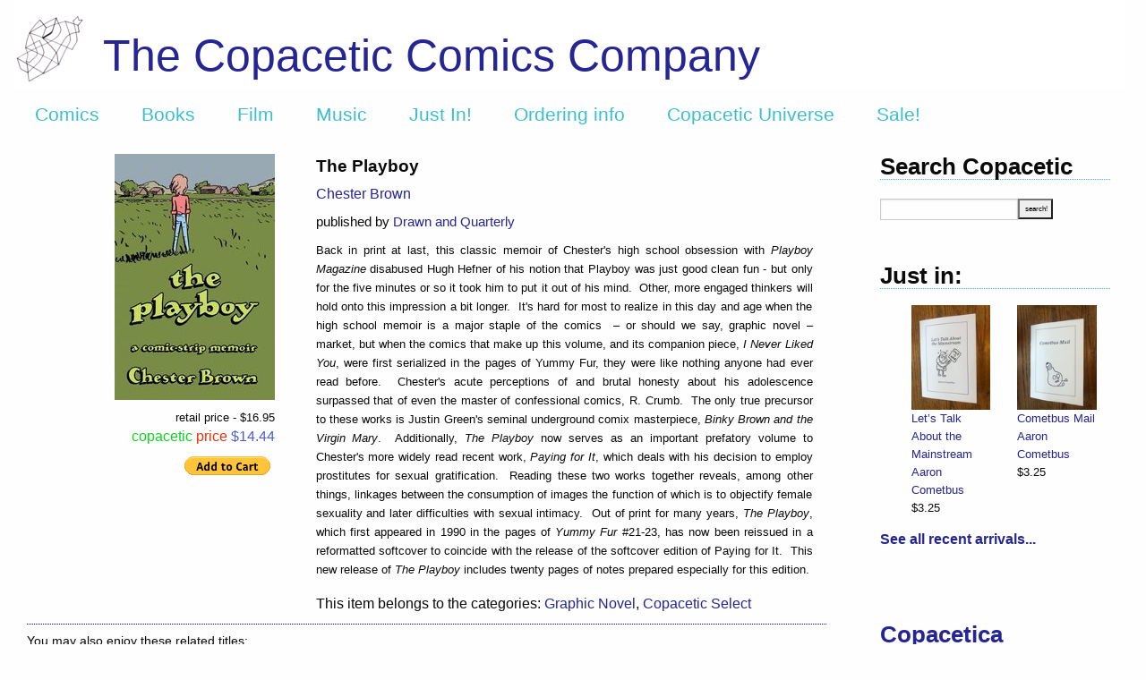

--- FILE ---
content_type: text/html; charset=utf-8
request_url: https://www.copaceticcomics.com/comics/the-playboy
body_size: 5681
content:
<!DOCTYPE html>
<html>
<head>
<link rel="stylesheet" media="all" href="/assets/application-aa54747b1c90245aab9a918632802714dc7cd4295b4e3c98106188efa57401b0.css" />
<script src="/assets/application-e3b38e48416e644b054b21d0366255f8096a149302b83a61eca532d0a46f96c8.js"></script>
<meta content='text/html; charset=UTF-8' http-equiv='Content-Type'>
<meta charset='utf-8'>
<meta content='width=device-width, initial-scale=1.0' name='viewport'>
<meta name="csrf-param" content="authenticity_token" />
<meta name="csrf-token" content="bAsSujEk1W9beLdZ+4EJTVkC0Ltytu35oEoKkUmJmFNGnw6c5OOo8aEkfgb1tD2PrERS6WN9mmMPrrZ0jXoU4Q==" />
<title>The Copacetic Comics Company | The Playboy by Chester Brown</title>
<meta name="description" content="Back in print at last, this classic memoir of Chester&#39;s high school obsession with Playboy Magazine disabused Hugh Hefner of his notion that Playboy was just good clean fun - but only for the five minutes or so it took him to put it out of his mind.  Other, more engaged thinkers will hold onto this">
<meta property="og:title" content="The Playboy by Chester Brown">
<script>
  var _gaq = _gaq || [];
    _gaq.push(['_setAccount', 'UA-440777-3']);
    _gaq.push(['_trackPageview']);
  (function() {
    var ga = document.createElement('script'); ga.type = 'text/javascript'; ga.async = true;
    ga.src = ('https:' == document.location.protocol ? 'https://ssl' : 'http://www') +    '.google-analytics.com/ga.js';
    var s = document.getElementsByTagName('script')[0]; s.parentNode.insertBefore(ga, s);
    })();
</script>
<script>
  var switchTo5x=false;
</script>
<script src='https://ws.sharethis.com/button/buttons.js' type='text/javascript'></script>
<script type='text/javascript'>stLight.options({publisher: "ur-51af7ca3-c8a0-5c4e-81a7-9ff34b002213"});</script>
</head>
<body>
<div class='container'>
<header>
<div class='row expanded'>
<div class='small-12 columns'>
<div class='header_link' style='background: #FFFFFF url(&#39;https://copacetic-production.s3.amazonaws.com/logos/2/standard_DD355.png&#39;) no-repeat 0px 15px;'>
<div class='header_text'>
<a href="/">The Copacetic Comics Company</a>
</div>
<div data-sticky-container=''>
<div class='title-bar' data-options='marginTop: 0;' data-sticky='' style='width: 100%'>
<ul class='horizontal menu'>
<li class='title'><a href="/">Copacetic</a></li>
<li><a href="/comics">Comics</a></li>
<li><a href="/books">Books</a></li>
<li><a href="/dvds">Film</a></li>
<li><a href="/cds">Music</a></li>
<li><a href="/just_in">Just In!</a></li>
<li><a href="/articles/ordering-info">Ordering info</a></li>
<li><a href="/articles/copacetic-universe">Copacetic Universe</a></li>
<li><a href="/specials/special-sale">Sale!</a></li>
</ul>
</div>
</div>
</div>
</div>
</div>
</header>
<section id='body'>
<div class='row expanded'>
<div class='medium-9 columns content'>
<div class='row expanded'>
<div class='small-6 medium-4 columns text-right'>
<div class='item_image'><img src="https://copacetic-production.s3.amazonaws.com/catalog/comics/925/medium_PlayboySC-BIG.jpg" /></div>
<div class='itemspecials'><div class="retail_price">retail price - $16.95</div><div class="copacetic_price"><span style="color: #0cd424;">copacetic</span> <span style="color: #e83209;">price</span><span style="color: #4d5ade"> $14.44</span></div></div>
<form action='https://www.paypal.com/cgi-bin/webscr' method='post' target='paypal'>
<input alt='Make payments with PayPal - it&#39;s fast, free and secure!' border='0' name='submit' src='https://www.paypal.com/en_US/i/btn/btn_cart_SM.gif' type='image'>
<img alt='' border='0' height='1' src='https://www.paypal.com/en_US/i/scr/pixel.gif' width='1'>
<input name='add' type='hidden' value='1'>
<input name='cmd' type='hidden' value='_cart'>
<input name='business' type='hidden' value='order@copaceticcomics.com'>
<input name='item_name' type='hidden' value='The Playboy by Chester Brown'>
<input name='amount' type='hidden' value='14.44'>
<input name='no_shipping' type='hidden' value='2'>
<input name='return' type='hidden' value='https://www.copaceticcomics.com'>
<input name='cancel_return' type='hidden' value='https://www.copaceticcomics.com'>
<input name='no_note' type='hidden' value='1'>
<input name='currency_code' type='hidden' value='USD'>
<input name='weight' type='hidden' value='1.0'>
<input name='weight_unit' type='hidden' value='lbs'>
<input name='lc' type='hidden' value='US'>
<input name='bn' type='hidden' value='PP-ShopCartBF'>
</form>
</div>
<div class='small-6 medium-8 columns text-left'>
<div class='item_metadata columns'>
<div class='item_title'>
The Playboy
</div>
<div class='item_author'><a href="/creators/chester-brown">Chester Brown</a></div>
<div class='item_issuer'>published by <a href="/publishers/drawn-and-quarterly">Drawn and Quarterly</a></div>
<div class='itemshowdesc'><p>
	Back in print at last, this classic memoir of Chester's high school obsession with <em>Playboy Magazine</em> disabused Hugh Hefner of his notion that Playboy was just good clean fun - but only for the five minutes or so it took him to put it out of his mind.  Other, more engaged thinkers will hold onto this impression a bit longer.  It's hard for most to realize in this day and age when the high school memoir is a major staple of the comics  – or should we say, graphic novel – market, but when the comics that make up this volume, and its companion piece, <em>I Never Liked You</em>, were first serialized in the pages of Yummy Fur, they were like nothing anyone had ever read before.  Chester's acute perceptions of and brutal honesty about his adolescence surpassed that of even the master of confessional comics, R. Crumb.  The only true precursor to these works is Justin Green's seminal underground comix masterpiece, <em>Binky Brown and the Virgin Mary</em>.  Additionally, <em>The Playboy</em> now serves as an important prefatory volume to Chester's more widely read recent work, <em>Paying for It</em>, which deals with his decision to employ prostitutes for sexual gratification.  Reading these two works together reveals, among other things, linkages between the consumption of images the function of which is to objectify female sexuality and later difficulties with sexual intimacy.  Out of print for many years, <em>The Playboy</em>, which first appeared in 1990 in the pages of <em>Yummy Fur</em> #21-23, has now been reissued in a reformatted softcover to coincide with the release of the softcover edition of Paying for It.  This new release of <em>The Playboy</em> includes twenty pages of notes prepared especially for this edition.</p>
</div>
<div class='itemspecials'>
This item belongs to the categories:
<a href="/specials/graphic-novel">Graphic Novel</a>, <a href="/specials/copacetic-select">Copacetic Select</a>
</div>
</div>
</div>
</div>
<div class='row expanded'>
<div class='small-12 columns'>
<div id='othersbrowser'>
<div class='others_header'>You may also enjoy these related titles:</div>
<div class='small-up-3 medium-up-5 large-up-6 xlarge-up-6'>
<div class='otherspane column' id='left_arrow'>
<a data-remote="true" href="/comics/925/others/29"><img border="0" src="/assets/left-c742fbec99c8696b00873d65c062386a323e78acea692144361a046073871b12.gif" /></a>
</div>
<div class='otherspane column' id='4272'>
<a href="/comics/paying-for-it-ex-library-hardcover-first-print"><img src="https://copacetic-production.s3.amazonaws.com/catalog/comics/4272/index_IMG_8171.jpeg" /></a>
<div class='others_title'><a href="/comics/paying-for-it-ex-library-hardcover-first-print">Paying For It (ex-library hardcover - first print)</a></div>
</div>
<div class='otherspane column' id='4077'>
<div class='others_title'><a href="/comics/the-comics-journal-125">The Comics Journal #125</a></div>
</div>
<div class='otherspane column' id='3882'>
<a href="/comics/louis-riel-complete-set-of-original-comics-books-1-10-all"><img src="https://copacetic-production.s3.amazonaws.com/catalog/comics/3882/index_IMG_5362.jpg" /></a>
<div class='others_title'><a href="/comics/louis-riel-complete-set-of-original-comics-books-1-10-all">Louis Riel: Complete Set of Original Comics Books #1 - 10 (ALL)</a></div>
</div>
<div class='otherspane column' id='2413'>
<a href="/comics/mary-wept-over-the-feet-of-jesus"><img src="https://copacetic-production.s3.amazonaws.com/catalog/comics/2413/index_marywept_cover300.png" /></a>
<div class='others_title'><a href="/comics/mary-wept-over-the-feet-of-jesus">Mary Wept Over the Feet of Jesus</a></div>
</div>
<div class='otherspane column' id='2170'>
<a href="/comics/drawn-and-quarterly-twenty-five-years-of-contemporary-cartooning-comics-and-graphic-novels"><img src="https://copacetic-production.s3.amazonaws.com/catalog/comics/2170/index_51GkD8BUvEL._SX258_BO1_204_203_200_.jpg" /></a>
<div class='others_title'><a href="/comics/drawn-and-quarterly-twenty-five-years-of-contemporary-cartooning-comics-and-graphic-novels">Drawn and Quarterly: Twenty-FIve Years of Contemporary Cartooning, Comics, and Graphic Novels</a></div>
</div>
<div class='otherspane column' id='1909'>
<a href="/comics/ed-vs-yummy-fur"><img src="https://copacetic-production.s3.amazonaws.com/catalog/comics/1909/index_ed_vs_yummy_cover-500x715.jpg" /></a>
<div class='others_title'><a href="/comics/ed-vs-yummy-fur">Ed vs. Yummy Fur</a></div>
</div>
<div class='otherspane column' id='1666'>
<a href="/comics/paying-for-it-softcover"><img src="https://copacetic-production.s3.amazonaws.com/catalog/comics/1666/index_PayingforItSC-Big.jpg" /></a>
<div class='others_title'><a href="/comics/paying-for-it-softcover">Paying for It (softcover)</a></div>
</div>
<div class='otherspane column' id='1528'>
<a href="/comics/the-best-american-comics-2012"><img src="https://copacetic-production.s3.amazonaws.com/catalog/comics/1528/index_BestComics2012.jpg" /></a>
<div class='others_title'><a href="/comics/the-best-american-comics-2012">The Best American Comics 2012</a></div>
</div>
<div class='otherspane column' id='1463'>
<a href="/comics/ed-the-happy-clown"><img src="https://copacetic-production.s3.amazonaws.com/catalog/comics/1463/index_EdCLownMED.jpg" /></a>
<div class='others_title'><a href="/comics/ed-the-happy-clown">Ed the Happy Clown</a></div>
</div>
<div class='otherspane column' id='right_arrow'>
<a data-remote="true" href="/comics/925/others/8"><img border="0" src="/assets/right-c13d0c578690ba6b5709279135bebe488ab1cfacffb9eaba704954e94cea5251.gif" /></a>
</div>
</div>
</div>

</div>
</div>

</div>
<div class='medium-3 columns sidebar'>
<div class='row expanded'>
<div class='small-12 columns'>
<div class='sidebar_title'>Search Copacetic</div>
<div class='sidebar_search'>
<form action="/searches" accept-charset="UTF-8" method="post"><input name="utf8" type="hidden" value="&#x2713;" /><input type="hidden" name="authenticity_token" value="xND+CXC1qrblr2ouUpLh+4ng2APdznABebFfaCInHJPuROIvpXLXKB/zo3Fcp9U5fKZaUcwFB5vWVeON5tSQIQ==" />
<input type="text" name="query" id="query" autocomplete="off" size="15" />
<input type="submit" name="commit" value="search!" data-disable-with="search!" />
</form>

</div>
</div>
</div>
<div class='row expanded just_in'>
<div class='small-12 columns'>
<div class='sidebar_title clear_top'>Just in:</div>
<div aria-label='Just in!' class='sidebar-orbit' data-orbit='' role='sidebar'>
<ul class='orbit-container'>
<li class='orbit-slide'>
<ul class='small-up-1 medium-up-2'>
<li class='justin_slide column'>
<div class='scroll_image'><img src="https://copacetic-production.s3.amazonaws.com/catalog/books/501/index_IMG_3221.jpeg" /></div>
<div class='scroll_metadata'>
<div class='scroll_title'><a href="/books/let-s-talk-about-the-mainstream-by-aaron-cometbus">Let’s Talk About the Mainstream</a></div>
<div class='scroll_author'><a href="/creators/aaron-cometbus">Aaron Cometbus</a></div>
<div class='scroll_price'>$3.25</div>
</div>
</li>
<li class='justin_slide column show-for-large'>
<div class='scroll_image'><img src="https://copacetic-production.s3.amazonaws.com/catalog/books/500/index_IMG_3220.jpeg" /></div>
<div class='scroll_metadata'>
<div class='scroll_title'><a href="/books/cometbus-mail-by-aaron-cometbus">Cometbus Mail</a></div>
<div class='scroll_author'><a href="/creators/aaron-cometbus">Aaron Cometbus</a></div>
<div class='scroll_price'>$3.25</div>
</div>
</li>
</ul>
</li>
<li class='orbit-slide'>
<ul class='small-up-1 medium-up-2'>
<li class='justin_slide column'>
<div class='scroll_image'><img src="https://copacetic-production.s3.amazonaws.com/catalog/books/499/index_IMG_3223.jpeg" /></div>
<div class='scroll_metadata'>
<div class='scroll_title'><a href="/books/pensacola-by-aaron-cometbus">Pensacola</a></div>
<div class='scroll_author'><a href="/creators/aaron-cometbus">Aaron Cometbus</a></div>
<div class='scroll_price'>$3.25</div>
</div>
</li>
<li class='justin_slide column show-for-large'>
<div class='scroll_image'><img src="https://copacetic-production.s3.amazonaws.com/catalog/books/498/index_IMG_3222.jpeg" /></div>
<div class='scroll_metadata'>
<div class='scroll_title'><a href="/books/east-bay-beat-by-aaron-cometbus">East Bay Beat</a></div>
<div class='scroll_author'><a href="/creators/aaron-cometbus">Aaron Cometbus</a></div>
<div class='scroll_price'>$3.25</div>
</div>
</li>
</ul>
</li>
<li class='orbit-slide'>
<ul class='small-up-1 medium-up-2'>
<li class='justin_slide column'>
<div class='scroll_image'><img src="https://copacetic-production.s3.amazonaws.com/catalog/books/497/index_IMG_3219.jpeg" /></div>
<div class='scroll_metadata'>
<div class='scroll_title'><a href="/books/set-four-cometbus-zines-all-new-previously-unpublished-for-2026-by-aaron-cometbus">SET: Four Cometbus zines – ALL NEW (as in previously uncollected and/or unpublished) for 2026!</a></div>
<div class='scroll_author'><a href="/creators/aaron-cometbus">Aaron Cometbus</a></div>
<div class='scroll_price'>$13.75</div>
</div>
</li>
<li class='justin_slide column show-for-large'>
<div class='scroll_image'><img src="https://copacetic-production.s3.amazonaws.com/catalog/books/493/index_YourNameHere.jpeg" /></div>
<div class='scroll_metadata'>
<div class='scroll_title'><a href="/books/your-name-here-by-helen-dewitt-ilya-gridneff">Your Name Here</a></div>
<div class='scroll_author'><a href="/creators/helen-dewitt">Helen DeWitt</a>, <a href="/creators/ilya-gridneff">Ilya Gridneff</a></div>
<div class='scroll_price'>$18.75</div>
</div>
</li>
</ul>
</li>
<li class='orbit-slide'>
<ul class='small-up-1 medium-up-2'>
<li class='justin_slide column'>
<div class='scroll_image'><img src="https://copacetic-production.s3.amazonaws.com/catalog/comics/4853/index_B23.jpeg" /></div>
<div class='scroll_metadata'>
<div class='scroll_title'><a href="/comics/bubbles-23-the-bubbles-con-2-issue">Bubbles</a></div>
<div class='scroll_author'><a href="/creators/brian-baynes">Brian Baynes</a>, <a href="/creators/charles-burns">Charles Burns</a> + 5 more</div>
<div class='scroll_price'>$7.50</div>
</div>
</li>
<li class='justin_slide column show-for-large'>
<div class='scroll_image'><img src="https://copacetic-production.s3.amazonaws.com/catalog/comics/4859/index_LaleW.jpg" /></div>
<div class='scroll_metadata'>
<div class='scroll_title'><a href="/comics/the-art-of-lale-westvind">The Art of Lale Westvind Collection</a></div>
<div class='scroll_author'><a href="/creators/lale-westvind">Lale Westvind</a></div>
<div class='scroll_price'>$15.25</div>
</div>
</li>
</ul>
</li>
<li class='orbit-slide'>
<ul class='small-up-1 medium-up-2'>
<li class='justin_slide column'>
<div class='scroll_image'><img src="https://copacetic-production.s3.amazonaws.com/catalog/comics/4849/index_IMG_3066.jpeg" /></div>
<div class='scroll_metadata'>
<div class='scroll_title'><a href="/comics/momix-presents-dadix">Momix Presents: DADIX</a></div>
<div class='scroll_author'><a href="/creators/sam-szabo">Sam Szabo</a></div>
<div class='scroll_price'>$15.25</div>
</div>
</li>
<li class='justin_slide column show-for-large'>
<div class='scroll_image'><img src="https://copacetic-production.s3.amazonaws.com/catalog/comics/4847/index_Crepusculine2.jpg" /></div>
<div class='scroll_metadata'>
<div class='scroll_title'><a href="/comics/crepusculine-2">Crepusculine</a></div>
<div class='scroll_author'><a href="/creators/conor-stechschulte">Conor Stechschulte</a></div>
<div class='scroll_price'>$12.75</div>
</div>
</li>
</ul>
</li>
</ul>
</div>
</div>
<div class='small-12 columns'>
<strong><a href="/just_in">See all recent arrivals...</a></strong>
</div>
</div>
<div class='row expanded'>
<div class='small-12 columns'>
<div class='sidebar_title clear_top'><a href="/copacetica">Copacetica</a></div>
Edifiying essays about all things Copacetic
<div class='paypal'><img src="/assets/paypal-27c3faf8e73e9010ba95566f4e6ad46ab59de6d54e20f7e8029e2a0de05a9170.gif" /></div>
<div class='paypal'>
<strong><a href="https://www.instagram.com/copaceticcomics/">Follow us on Instagram</a></strong>
</div>
</div>
</div>

</div>
</div>
</section>
<footer>
<div class='row expanded'>
<div class='footer_link small-3 medium-1 columns'>
<a href="/"><img src="/assets/footer_small_circle-923a63e238ea80c25e1c23272257bbab26bfcd5c2218646689917c32df10045a.png" /></a>
<p><a href="/articles/about-us">About us</a></p>
</div>
<div class='footer_text small-9 medium-10 columns'>
<div class='row expanded'>
<div class='small-6 columns medium-4'>
All text &copy; 2001 -
2026
The Copacetic Comics Company unless otherwise specified.
</div>
<div class='small-6 columns medium-4'>
<u>send/mail/ship to us:</u>
<p>2148 Ardmore Blvd. – Suite 401</p>
<p>Pittsburgh, PA 15221-4824</p>
</div>
<div class='small-6 columns medium-4'>
<u>contact us:</u>
<p>copacetic@copacetic.biz</p>
<p>(412) 251 - 5451</p>
</div>
</div>
</div>
</div>
</footer>
</div>
</body>
<script>
  $(document).ready(function() {
    
    });
</script>
</html>


--- FILE ---
content_type: application/javascript; charset=utf-8
request_url: https://www.copaceticcomics.com/assets/application-e3b38e48416e644b054b21d0366255f8096a149302b83a61eca532d0a46f96c8.js
body_size: 893094
content:
function _classCallCheck(e,t){if(!(e instanceof t))throw new TypeError("Cannot call a class as a function")}function _classCallCheck(e,t){if(!(e instanceof t))throw new TypeError("Cannot call a class as a function")}function _classCallCheck(e,t){if(!(e instanceof t))throw new TypeError("Cannot call a class as a function")}function _classCallCheck(e,t){if(!(e instanceof t))throw new TypeError("Cannot call a class as a function")}function _classCallCheck(e,t){if(!(e instanceof t))throw new TypeError("Cannot call a class as a function")}function _classCallCheck(e,t){if(!(e instanceof t))throw new TypeError("Cannot call a class as a function")}function _classCallCheck(e,t){if(!(e instanceof t))throw new TypeError("Cannot call a class as a function")}function _classCallCheck(e,t){if(!(e instanceof t))throw new TypeError("Cannot call a class as a function")}function _classCallCheck(e,t){if(!(e instanceof t))throw new TypeError("Cannot call a class as a function")}function _classCallCheck(e,t){if(!(e instanceof t))throw new TypeError("Cannot call a class as a function")}function _classCallCheck(e,t){if(!(e instanceof t))throw new TypeError("Cannot call a class as a function")}function _classCallCheck(e,t){if(!(e instanceof t))throw new TypeError("Cannot call a class as a function")}function _classCallCheck(e,t){if(!(e instanceof t))throw new TypeError("Cannot call a class as a function")}function _classCallCheck(e,t){if(!(e instanceof t))throw new TypeError("Cannot call a class as a function")}function _classCallCheck(e,t){if(!(e instanceof t))throw new TypeError("Cannot call a class as a function")}function _classCallCheck(e,t){if(!(e instanceof t))throw new TypeError("Cannot call a class as a function")}function _classCallCheck(e,t){if(!(e instanceof t))throw new TypeError("Cannot call a class as a function")}function _classCallCheck(e,t){if(!(e instanceof t))throw new TypeError("Cannot call a class as a function")}function _classCallCheck(e,t){if(!(e instanceof t))throw new TypeError("Cannot call a class as a function")}!function(S,N){function e(e){var t,n,i=P[e]={};for(t=0,n=(e=e.split(/\s+/)).length;t<n;t++)i[e[t]]=!0;return i}function l(e,t,n){if(n===N&&1===e.nodeType){var i="data-"+t.replace(M,"-$1").toLowerCase();if("string"==typeof(n=e.getAttribute(i))){try{n="true"===n||"false"!==n&&("null"===n?null:L.isNumeric(n)?parseFloat(n):B.test(n)?L.parseJSON(n):n)}catch(o){}L.data(e,t,n)}else n=N}return n}function u(e){for(var t in e)if(("data"!==t||!L.isEmptyObject(e[t]))&&"toJSON"!==t)return!1;return!0}function a(e,t,n){var i=t+"defer",o=t+"queue",a=t+"mark",s=L._data(e,i);!s||"queue"!==n&&L._data(e,o)||"mark"!==n&&L._data(e,a)||setTimeout(function(){L._data(e,o)||L._data(e,a)||(L.removeData(e,i,!0),s.fire())},0)}function r(){return!1}function n(){return!0}function o(e){return!e||!e.parentNode||11===e.parentNode.nodeType}function t(e,n,i){if(n=n||0,L.isFunction(n))return L.grep(e,function(e,t){return!!n.call(e,t,e)===i});if(n.nodeType)return L.grep(e,function(e){return e===n===i});if("string"==typeof n){var t=L.grep(e,function(e){return 1===e.nodeType});if(de.test(n))return L.filter(n,t,!i);n=L.filter(n,t)}return L.grep(e,function(e){return 0<=L.inArray(e,n)===i})}function E(e){var t=pe.split("|"),n=e.createDocumentFragment();if(n.createElement)for(;t.length;)n.createElement(t.pop());return n}function h(e){return L.nodeName(e,"table")?e.getElementsByTagName("tbody")[0]||e.appendChild(e.ownerDocument.createElement("tbody")):e}function c(e,t){if(1===t.nodeType&&L.hasData(e)){var n,i,o,a=L._data(e),s=L._data(t,a),r=a.events;if(r)for(n in delete s.handle,s.events={},r)for(i=0,o=r[n].length;i<o;i++)L.event.add(t,n+(r[n][i].namespace?".":"")+r[n][i].namespace,r[n][i],r[n][i].data);s.data&&(s.data=L.extend({},s.data))}}function d(e,t){var n;1===t.nodeType&&(t.clearAttributes&&t.clearAttributes(),t.mergeAttributes&&t.mergeAttributes(e),"object"===(n=t.nodeName.toLowerCase())?t.outerHTML=e.outerHTML:"input"!==n||"checkbox"!==e.type&&"radio"!==e.type?"option"===n?t.selected=e.defaultSelected:"input"!==n&&"textarea"!==n||(t.defaultValue=e.defaultValue):(e.checked&&(t.defaultChecked=t.checked=e.checked),t.value!==e.value&&(t.value=e.value)),t.removeAttribute(L.expando))}function f(e){return"undefined"!=typeof e.getElementsByTagName?e.getElementsByTagName("*"):"undefined"!=typeof e.querySelectorAll?e.querySelectorAll("*"):[]}function i(e){"checkbox"!==e.type&&"radio"!==e.type||(e.defaultChecked=e.checked)}function T(e){var t=(e.nodeName||"").toLowerCase();"input"===t?i(e):"script"!==t&&"undefined"!=typeof e.getElementsByTagName&&L.grep(e.getElementsByTagName("input"),i)}function m(e){var t=A.createElement("div");return Ke.appendChild(t),t.innerHTML=e.outerHTML,t.firstChild}function p(e,t){t.src?L.ajax({url:t.src,async:!1,dataType:"script"}):L.globalEval((t.text||t.textContent||t.innerHTML||"").replace(_e,"/*$0*/")),t.parentNode&&t.parentNode.removeChild(t)}function s(e,t,n){var i="width"===t?e.offsetWidth:e.offsetHeight,o="width"===t?Me:ze,a=0,s=o.length;if(0<i){if("border"!==n)for(;a<s;a++)n||(i-=parseFloat(L.css(e,"padding"+o[a]))||0),"margin"===n?i+=parseFloat(L.css(e,n+o[a]))||0:i-=parseFloat(L.css(e,"border"+o[a]+"Width"))||0;return i+"px"}if(((i=we(e,t,t))<0||null==i)&&(i=e.style[t]||0),i=parseFloat(i)||0,n)for(;a<s;a++)i+=parseFloat(L.css(e,"padding"+o[a]))||0,"padding"!==n&&(i+=parseFloat(L.css(e,"border"+o[a]+"Width"))||0),"margin"===n&&(i+=parseFloat(L.css(e,n+o[a]))||0);return i+"px"}function g(r){return function(e,t){if("string"!=typeof e&&(t=e,e="*"),L.isFunction(t))for(var n,i,o=e.toLowerCase().split(nt),a=0,s=o.length;a<s;a++)n=o[a],(i=/^\+/.test(n))&&(n=n.substr(1)||"*"),(r[n]=r[n]||[])[i?"unshift":"push"](t)}}function I(e,t,n,i,o,a){(a=a||{})[o=o||t.dataTypes[0]]=!0;for(var s,r=e[o],l=0,c=r?r.length:0,u=e===st;l<c&&(u||!s);l++)"string"==typeof(s=r[l](t,n,i))&&(!u||a[s]?s=N:(t.dataTypes.unshift(s),s=I(e,t,n,i,s,a)));return!u&&s||a["*"]||(s=I(e,t,n,i,"*",a)),s}function v(e,t){var n,i,o=L.ajaxSettings.flatOptions||{};for(n in t)t[n]!==N&&((o[n]?e:i||(i={}))[n]=t[n]);i&&L.extend(!0,e,i)}function C(n,e,i,o){if(L.isArray(e))L.each(e,function(e,t){i||We.test(n)?o(n,t):C(n+"["+("object"==typeof t||L.isArray(t)?e:"")+"]",t,i,o)});else if(i||null==e||"object"!=typeof e)o(n,e);else for(var t in e)C(n+"["+t+"]",e[t],i,o)}function D(e,t,n){var i,o,a,s,r=e.contents,l=e.dataTypes,c=e.responseFields;for(o in c)o in n&&(t[c[o]]=n[o]);for(;"*"===l[0];)l.shift(),i===N&&(i=e.mimeType||t.getResponseHeader("content-type"));if(i)for(o in r)if(r[o]&&r[o].test(i)){l.unshift(o);break}if(l[0]in n)a=l[0];else{for(o in n){if(!l[0]||e.converters[o+" "+l[0]]){a=o;break}s||(s=o)}a=a||s}if(a)return a!==l[0]&&l.unshift(a),n[a]}function R(e,t){e.dataFilter&&(t=e.dataFilter(t,e.dataType));var n,i,o,a,s,r,l,c,u=e.dataTypes,d={},h=u.length,f=u[0];for(n=1;n<h;n++){if(1===n)for(i in e.converters)"string"==typeof i&&(d[i.toLowerCase()]=e.converters[i]);if(a=f,"*"===(f=u[n]))f=a;else if("*"!==a&&a!==f){if(!(r=d[s=a+" "+f]||d["* "+f]))for(l in c=N,d)if(((o=l.split(" "))[0]===a||"*"===o[0])&&(c=d[o[1]+" "+f])){!0===(l=d[l])?r=c:!0===c&&(r=l);break}r||c||L.error("No conversion from "+s.replace(" "," to ")),!0!==r&&(t=r?r(t):c(l(t)))}}return t}function b(){try{return new S.XMLHttpRequest}catch(e){}}function y(){try{return new S.ActiveXObject("Microsoft.XMLHTTP")}catch(e){}}function O(){return setTimeout(_,0),Tt=L.now()}function _(){Tt=N}function k(e,t){var n={};return L.each(yt.concat.apply([],yt.slice(0,t)),function(){n[this]=e}),n}function K(e){if(!vt[e]){var t=A.body,n=L("<"+e+">").appendTo(t),i=n.css("display");n.remove(),"none"!==i&&""!==i||(pt||((pt=A.createElement("iframe")).frameBorder=pt.width=pt.height=0),t.appendChild(pt),gt&&pt.createElement||((gt=(pt.contentWindow||pt.contentDocument).document).write(("CSS1Compat"===A.compatMode?"<!doctype html>":"")+"<html><body>"),gt.close()),n=gt.createElement(e),gt.body.appendChild(n),i=L.css(n,"display"),t.removeChild(pt)),vt[e]=i}return vt[e]}function w(e){return L.isWindow(e)?e:9===e.nodeType&&(e.defaultView||e.parentWindow)}var A=S.document,F=S.navigator,x=S.location,L=function(){function n(){if(!h.isReady){try{A.documentElement.doScroll("left")}catch(e){return void setTimeout(n,1)}h.ready()}}var i,e,o,a,h=function(e,t){return new h.fn.init(e,t,i)},t=S.jQuery,s=S.$,r=/^(?:[^#<]*(<[\w\W]+>)[^>]*$|#([\w\-]*)$)/,l=/\S/,c=/^\s+/,u=/\s+$/,d=/^<(\w+)\s*\/?>(?:<\/\1>)?$/,f=/^[\],:{}\s]*$/,m=/\\(?:["\\\/bfnrt]|u[0-9a-fA-F]{4})/g,p=/"[^"\\\n\r]*"|true|false|null|-?\d+(?:\.\d*)?(?:[eE][+\-]?\d+)?/g,g=/(?:^|:|,)(?:\s*\[)+/g,E=/(webkit)[ \/]([\w.]+)/,T=/(opera)(?:.*version)?[ \/]([\w.]+)/,v=/(msie) ([\w.]+)/,C=/(mozilla)(?:.*? rv:([\w.]+))?/,b=/-([a-z]|[0-9])/gi,y=/^-ms-/,O=function(e,t){return(t+"").toUpperCase()},I=F.userAgent,D=Object.prototype.toString,R=Object.prototype.hasOwnProperty,_=Array.prototype.push,k=Array.prototype.slice,K=String.prototype.trim,w=Array.prototype.indexOf,x={};return h.fn=h.prototype={constructor:h,init:function(e,t,n){var i,o,a,s;if(!e)return this;if(e.nodeType)return this.context=this[0]=e,this.length=1,this;if("body"===e&&!t&&A.body)return this.context=A,this[0]=A.body,this.selector=e,this.length=1,this;if("string"!=typeof e)return h.isFunction(e)?n.ready(e):(e.selector!==N&&(this.selector=e.selector,this.context=e.context),h.makeArray(e,this));if(!(i="<"===e.charAt(0)&&">"===e.charAt(e.length-1)&&3<=e.length?[null,e,null]:r.exec(e))||!i[1]&&t)return!t||t.jquery?(t||n).find(e):this.constructor(t).find(e);if(i[1])return s=(t=t instanceof h?t[0]:t)?t.ownerDocument||t:A,(a=d.exec(e))?h.isPlainObject(t)?(e=[A.createElement(a[1])],h.fn.attr.call(e,t,!0)):e=[s.createElement(a[1])]:e=((a=h.buildFragment([i[1]],[s])).cacheable?h.clone(a.fragment):a.fragment).childNodes,h.merge(this,e);if((o=A.getElementById(i[2]))&&o.parentNode){if(o.id!==i[2])return n.find(e);this.length=1,this[0]=o}return this.context=A,this.selector=e,this},selector:"",jquery:"1.7.1",length:0,size:function(){return this.length},toArray:function(){return k.call(this,0)},get:function(e){return null==e?this.toArray():e<0?this[this.length+e]:this[e]},pushStack:function(e,t,n){var i=this.constructor();return h.isArray(e)?_.apply(i,e):h.merge(i,e),i.prevObject=this,i.context=this.context,"find"===t?i.selector=this.selector+(this.selector?" ":"")+n:t&&(i.selector=this.selector+"."+t+"("+n+")"),i},each:function(e,t){return h.each(this,e,t)},ready:function(e){return h.bindReady(),o.add(e),this},eq:function(e){return-1===(e=+e)?this.slice(e):this.slice(e,e+1)},first:function(){return this.eq(0)},last:function(){return this.eq(-1)},slice:function(){return this.pushStack(k.apply(this,arguments),"slice",k.call(arguments).join(","))},map:function(n){return this.pushStack(h.map(this,function(e,t){return n.call(e,t,e)}))},end:function(){return this.prevObject||this.constructor(null)},push:_,sort:[].sort,splice:[].splice},h.fn.init.prototype=h.fn,h.extend=h.fn.extend=function(e,t){var n,i,o,a,s,r,l=e||{},c=1,u=arguments.length,d=!1;for("boolean"==typeof l&&(d=l,l=t||{},c=2),"object"==typeof l||h.isFunction(l)||(l={}),u===c&&(l=this,--c);c<u;c++)if(null!=(n=arguments[c]))for(i in n)o=l[i],l!==(a=n[i])&&(d&&a&&(h.isPlainObject(a)||(s=h.isArray(a)))?(s?(s=!1,r=o&&h.isArray(o)?o:[]):r=o&&h.isPlainObject(o)?o:{},l[i]=h.extend(d,r,a)):a!==N&&(l[i]=a));return l},h.extend({noConflict:function(e){return S.$===h&&(S.$=s),e&&S.jQuery===h&&(S.jQuery=t),h},isReady:!1,readyWait:1,holdReady:function(e){e?h.readyWait++:h.ready(!0)},ready:function(e){if(!0===e&&!--h.readyWait||!0!==e&&!h.isReady){if(!A.body)return setTimeout(h.ready,1);if((h.isReady=!0)!==e&&0<--h.readyWait)return;o.fireWith(A,[h]),h.fn.trigger&&h(A).trigger("ready").off("ready")}},bindReady:function(){if(!o){if(o=h.Callbacks("once memory"),"complete"===A.readyState)return setTimeout(h.ready,1);if(A.addEventListener)A.addEventListener("DOMContentLoaded",a,!1),S.addEventListener("load",h.ready,!1);else if(A.attachEvent){A.attachEvent("onreadystatechange",a),S.attachEvent("onload",h.ready);var e=!1;try{e=null==S.frameElement}catch(t){}A.documentElement.doScroll&&e&&n()}}},isFunction:function(e){return"function"===h.type(e)},isArray:Array.isArray||function(e){return"array"===h.type(e)},isWindow:function(e){return e&&"object"==typeof e&&"setInterval"in e},isNumeric:function(e){return!isNaN(parseFloat(e))&&isFinite(e)},type:function(e){return null==e?String(e):x[D.call(e)]||"object"},isPlainObject:function(e){if(!e||"object"!==h.type(e)||e.nodeType||h.isWindow(e))return!1;try{if(e.constructor&&!R.call(e,"constructor")&&!R.call(e.constructor.prototype,"isPrototypeOf"))return!1}catch(n){return!1}var t;for(t in e);return t===N||R.call(e,t)},isEmptyObject:function(e){for(var t in e)return!1;return!0},error:function(e){throw new Error(e)},parseJSON:function(e){return"string"==typeof e&&e?(e=h.trim(e),S.JSON&&S.JSON.parse?S.JSON.parse(e):f.test(e.replace(m,"@").replace(p,"]").replace(g,""))?new Function("return "+e)():void h.error("Invalid JSON: "+e)):null},parseXML:function(e){var t;try{S.DOMParser?t=(new DOMParser).parseFromString(e,"text/xml"):((t=new ActiveXObject("Microsoft.XMLDOM")).async="false",t.loadXML(e))}catch(n){t=N}return t&&t.documentElement&&!t.getElementsByTagName("parsererror").length||h.error("Invalid XML: "+e),t},noop:function(){},globalEval:function(e){e&&l.test(e)&&(S.execScript||function(e){S.eval.call(S,e)})(e)},camelCase:function(e){return e.replace(y,"ms-").replace(b,O)},nodeName:function(e,t){return e.nodeName&&e.nodeName.toUpperCase()===t.toUpperCase()},each:function(e,t,n){var i,o=0,a=e.length,s=a===N||h.isFunction(e);if(n)if(s){for(i in e)if(!1===t.apply(e[i],n))break}else for(;o<a&&!1!==t.apply(e[o++],n););else if(s){for(i in e)if(!1===t.call(e[i],i,e[i]))break}else for(;o<a&&!1!==t.call(e[o],o,e[o++]););return e},trim:K?function(e){return null==e?"":K.call(e)}:function(e){return null==e?"":e.toString().replace(c,"").replace(u,"")},makeArray:function(e,t){var n=t||[];if(null!=e){var i=h.type(e);null==e.length||"string"===i||"function"===i||"regexp"===i||h.isWindow(e)?_.call(n,e):h.merge(n,e)}return n},inArray:function(e,t,n){var i;if(t){if(w)return w.call(t,e,n);for(i=t.length,n=n?n<0?Math.max(0,i+n):n:0;n<i;n++)if(n in t&&t[n]===e)return n}return-1},merge:function(e,t){var n=e.length,i=0;if("number"==typeof t.length)for(var o=t.length;i<o;i++)e[n++]=t[i];else for(;t[i]!==N;)e[n++]=t[i++];return e.length=n,e},grep:function(e,t,n){var i=[];n=!!n;for(var o=0,a=e.length;o<a;o++)n!==!!t(e[o],o)&&i.push(e[o]);return i},map:function(e,t,n){var i,o,a=[],s=0,r=e.length;if(e instanceof h||r!==N&&"number"==typeof r&&(0<r&&e[0]&&e[r-1]||0===r||h.isArray(e)))for(;s<r;s++)null!=(i=t(e[s],s,n))&&(a[a.length]=i);else for(o in e)null!=(i=t(e[o],o,n))&&(a[a.length]=i);return a.concat.apply([],a)},guid:1,proxy:function(e,t){if("string"==typeof t){var n=e[t];t=e,e=n}if(!h.isFunction(e))return N;var i=k.call(arguments,2),o=function(){return e.apply(t,i.concat(k.call(arguments)))};return o.guid=e.guid=e.guid||o.guid||h.guid++,o},access:function(e,t,n,i,o,a){var s=e.length;if("object"==typeof t){for(var r in t)h.access(e,r,t[r],i,o,n);return e}if(n===N)return s?o(e[0],t):N;i=!a&&i&&h.isFunction(n);for(var l=0;l<s;l++)o(e[l],t,i?n.call(e[l],l,o(e[l],t)):n,a);return e},now:function(){return(new Date).getTime()},uaMatch:function(e){e=e.toLowerCase();var t=E.exec(e)||T.exec(e)||v.exec(e)||e.indexOf("compatible")<0&&C.exec(e)||[];return{browser:t[1]||"",version:t[2]||"0"}},sub:function(){function n(e,t){return new n.fn.init(e,t)}h.extend(!0,n,this),n.superclass=this,n.fn=n.prototype=this(),(n.fn.constructor=n).sub=this.sub,n.fn.init=function o(e,t){return t&&t instanceof h&&!(t instanceof n)&&(t=n(t)),h.fn.init.call(this,e,t,i)},n.fn.init.prototype=n.fn;var i=n(A);return n},browser:{}}),h.each("Boolean Number String Function Array Date RegExp Object".split(" "),function(e,t){x["[object "+t+"]"]=t.toLowerCase()}),(e=h.uaMatch(I)).browser&&(h.browser[e.browser]=!0,h.browser.version=e.version),h.browser.webkit&&(h.browser.safari=!0),l.test("\xa0")&&(c=/^[\s\xA0]+/,u=/[\s\xA0]+$/),i=h(A),A.addEventListener?a=function(){A.removeEventListener("DOMContentLoaded",a,!1),h.ready()}:A.attachEvent&&(a=function(){"complete"===A.readyState&&(A.detachEvent("onreadystatechange",a),h.ready())}),h}(),P={};L.Callbacks=function(a){a=a?P[a]||e(a):{};var n,o,i,s,r,l=[],c=[],u=function(e){var t,n,i,o;for(t=0,n=e.length;t<n;t++)i=e[t],"array"===(o=L.type(i))?u(i):"function"===o&&(a.unique&&h.has(i)||l.push(i))},d=function(e,t){for(t=t||[],n=!a.memory||[e,t],o=!0,r=i||0,i=0,s=l.length;l&&r<s;r++)if(!1===l[r].apply(e,t)&&a.stopOnFalse){n=!0;break}o=!1,l&&(a.once?!0===n?h.disable():l=[]:c&&c.length&&(n=c.shift(),h.fireWith(n[0],n[1])))},h={add:function(){if(l){var e=l.length;u(arguments),o?s=l.length:n&&!0!==n&&(i=e,d(n[0],n[1]))}return this},remove:function(){if(l)for(var e=arguments,t=0,n=e.length;t<n;t++)for(var i=0;i<l.length&&(e[t]!==l[i]||(o&&i<=s&&(s--,i<=r&&r--),l.splice(i--,1),!a.unique));i++);return this},has:function(e){if(l)for(var t=0,n=l.length;t<n;t++)if(e===l[t])return!0;return!1},empty:function(){return l=[],this},disable:function(){return l=c=n=N,this},disabled:function(){return!l},lock:function(){return c=N,n&&!0!==n||h.disable(),this},locked:function(){return!c},fireWith:function(e,t){return c&&(o?a.once||c.push([e,t]):a.once&&n||d(e,t)),this},fire:function(){return h.fireWith(this,arguments),this},fired:function(){return!!n}};return h};var $=[].slice;L.extend({Deferred:function(e){var t,n=L.Callbacks("once memory"),i=L.Callbacks("once memory"),o=L.Callbacks("memory"),a="pending",s={resolve:n,reject:i,notify:o},r={done:n.add,fail:i.add,progress:o.add,state:function(){return a},isResolved:n.fired,isRejected:i.fired,then:function(e,t,n){return l.done(e).fail(t).progress(n),this},always:function(){return l.done.apply(l,arguments).fail.apply(l,arguments),this},pipe:function(e,t,n){return L.Deferred(function(a){L.each({done:[e,"resolve"],fail:[t,"reject"],progress:[n,"notify"]},function(e,t){var n,i=t[0],o=t[1];L.isFunction(i)?l[e](function(){(n=i.apply(this,arguments))&&L.isFunction(n.promise)?n.promise().then(a.resolve,a.reject,a.notify):a[o+"With"](this===l?a:this,[n])}):l[e](a[o])})}).promise()},promise:function(e){if(null==e)e=r;else for(var t in r)e[t]=r[t];return e}},l=r.promise({});for(t in s)l[t]=s[t].fire,l[t+"With"]=s[t].fireWith;return l.done(function(){a="resolved"},i.disable,o.lock).fail(function(){a="rejected"},n.disable,o.lock),e&&e.call(l,l),l},when:function(e){function t(t){return function(e){i[t]=1<arguments.length?$.call(arguments,0):e,--r||l.resolveWith(l,i)}}function n(t){return function(e){s[t]=1<arguments.length?$.call(arguments,0):e,l.notifyWith(c,s)}}var i=$.call(arguments,0),o=0,a=i.length,s=new Array(a),r=a,l=a<=1&&e&&L.isFunction(e.promise)?e:L.Deferred(),c=l.promise();if(1<a){for(;o<a;o++)i[o]&&i[o].promise&&L.isFunction(i[o].promise)?i[o].promise().then(t(o),l.reject,n(o)):--r;r||l.resolveWith(l,i)}else l!==e&&l.resolveWith(l,a?[e]:[]);return c}}),L.support=function(){var d,e,t,n,i,o,a,s,h,r,l,f,m=A.createElement("div");A.documentElement;if(m.setAttribute("className","t"),m.innerHTML="   <link/><table></table><a href='/a' style='top:1px;float:left;opacity:.55;'>a</a><input type='checkbox'/>",e=m.getElementsByTagName("*"),t=m.getElementsByTagName("a")[0],!e||!e.length||!t)return{};i=(n=A.createElement("select")).appendChild(A.createElement("option")),o=m.getElementsByTagName("input")[0],d={leadingWhitespace:3===m.firstChild.nodeType,tbody:!m.getElementsByTagName("tbody").length,htmlSerialize:!!m.getElementsByTagName("link").length,style:/top/.test(t.getAttribute("style")),hrefNormalized:"/a"===t.getAttribute("href"),opacity:/^0.55/.test(t.style.opacity),cssFloat:!!t.style.cssFloat,checkOn:"on"===o.value,optSelected:i.selected,getSetAttribute:"t"!==m.className,enctype:!!A.createElement("form").enctype,html5Clone:"<:nav></:nav>"!==A.createElement("nav").cloneNode(!0).outerHTML,submitBubbles:!0,changeBubbles:!0,focusinBubbles:!1,deleteExpando:!0,noCloneEvent:!0,inlineBlockNeedsLayout:!1,shrinkWrapBlocks:!1,reliableMarginRight:!0},o.checked=!0,d.noCloneChecked=o.cloneNode(!0).checked,n.disabled=!0,d.optDisabled=!i.disabled;try{delete m.test}catch(c){d.deleteExpando=!1}if(!m.addEventListener&&m.attachEvent&&m.fireEvent&&(m.attachEvent("onclick",function(){d.noCloneEvent=!1}),m.cloneNode(!0).fireEvent("onclick")),(o=A.createElement("input")).value="t",o.setAttribute("type","radio"),d.radioValue="t"===o.value,o.setAttribute("checked","checked"),m.appendChild(o),(s=A.createDocumentFragment()).appendChild(m.lastChild),d.checkClone=s.cloneNode(!0).cloneNode(!0).lastChild.checked,d.appendChecked=o.checked,s.removeChild(o),s.appendChild(m),m.innerHTML="",S.getComputedStyle&&((a=A.createElement("div")).style.width="0",a.style.marginRight="0",m.style.width="2px",m.appendChild(a),d.reliableMarginRight=0===(parseInt((S.getComputedStyle(a,null)||{marginRight:0}).marginRight,10)||0)),m.attachEvent)for(l in{submit:1,change:1,focusin:1})(f=(r="on"+l)in m)||(m.setAttribute(r,"return;"),f="function"==typeof m[r]),d[l+"Bubbles"]=f;return s.removeChild(m),s=n=i=a=m=o=null,L(function(){var e,t,n,i,o,a,s,r,l,c,u=A.getElementsByTagName("body")[0];u&&(a=1,r="visibility:hidden;border:0;",c="<div "+(l="style='"+(s="position:absolute;top:0;left:0;width:1px;height:1px;margin:0;")+"border:5px solid #000;padding:0;'")+"><div></div></div><table "+l+" cellpadding='0' cellspacing='0'><tr><td></td></tr></table>",(e=A.createElement("div")).style.cssText=r+"width:0;height:0;position:static;top:0;margin-top:"+a+"px",u.insertBefore(e,u.firstChild),m=A.createElement("div"),e.appendChild(m),m.innerHTML="<table><tr><td style='padding:0;border:0;display:none'></td><td>t</td></tr></table>",h=m.getElementsByTagName("td"),f=0===h[0].offsetHeight,h[0].style.display="",h[1].style.display="none",d.reliableHiddenOffsets=f&&0===h[0].offsetHeight,m.innerHTML="",m.style.width=m.style.paddingLeft="1px",L.boxModel=d.boxModel=2===m.offsetWidth,"undefined"!=typeof m.style.zoom&&(m.style.display="inline",m.style.zoom=1,d.inlineBlockNeedsLayout=2===m.offsetWidth,m.style.display="",m.innerHTML="<div style='width:4px;'></div>",d.shrinkWrapBlocks=2!==m.offsetWidth),m.style.cssText=s+r,m.innerHTML=c,n=(t=m.firstChild).firstChild,i=t.nextSibling.firstChild.firstChild,o={doesNotAddBorder:5!==n.offsetTop,doesAddBorderForTableAndCells:5===i.offsetTop},n.style.position="fixed",n.style.top="20px",o.fixedPosition=20===n.offsetTop||15===n.offsetTop,n.style.position=n.style.top="",t.style.overflow="hidden",t.style.position="relative",o.subtractsBorderForOverflowNotVisible=-5===n.offsetTop,o.doesNotIncludeMarginInBodyOffset=u.offsetTop!==a,u.removeChild(e),m=e=null,L.extend(d,o))}),d}();var B=/^(?:\{.*\}|\[.*\])$/,M=/([A-Z])/g;L.extend({cache:{},uuid:0,expando:"jQuery"+(L.fn.jquery+Math.random()).replace(/\D/g,""),noData:{embed:!0,object:"clsid:D27CDB6E-AE6D-11cf-96B8-444553540000",applet:!0},hasData:function(e){return!!(e=e.nodeType?L.cache[e[L.expando]]:e[L.expando])&&!u(e)},data:function(e,t,n,i){if(L.acceptData(e)){var o,a,s,r=L.expando,l="string"==typeof t,c=e.nodeType,u=c?L.cache:e,d=c?e[r]:e[r]&&r,h="events"===t;if(d&&u[d]&&(h||i||u[d].data)||!l||n!==N)return d||(c?e[r]=d=++L.uuid:d=r),u[d]||(u[d]={},c||(u[d].toJSON=L.noop)),"object"!=typeof t&&"function"!=typeof t||(i?u[d]=L.extend(u[d],t):u[d].data=L.extend(u[d].data,t)),o=a=u[d],i||(a.data||(a.data={}),a=a.data),n!==N&&(a[L.camelCase(t)]=n),h&&!a[t]?o.events:(l?null==(s=a[t])&&(s=a[L.camelCase(t)]):s=a,s)}},removeData:function(e,t,n){if(L.acceptData(e)){var i,o,a,s=L.expando,r=e.nodeType,l=r?L.cache:e,c=r?e[s]:s;if(l[c]){if(t&&(i=n?l[c]:l[c].data)){L.isArray(t)||(t=t in i?[t]:(t=L.camelCase(t))in i?[t]:t.split(" "));for(o=0,a=t.length;o<a;o++)delete i[t[o]];if(!(n?u:L.isEmptyObject)(i))return}(n||(delete l[c].data,u(l[c])))&&(L.support.deleteExpando||!l.setInterval?delete l[c]:l[c]=null,r&&(L.support.deleteExpando?delete e[s]:e.removeAttribute?e.removeAttribute(s):e[s]=null))}}},_data:function(e,t,n){return L.data(e,t,n,!0)},acceptData:function(e){if(e.nodeName){var t=L.noData[e.nodeName.toLowerCase()];if(t)return!(!0===t||e.getAttribute("classid")!==t)}return!0}}),L.fn.extend({data:function(n,i){var o,e,t,a=null;if(void 0!==n)return"object"==typeof n?this.each(function(){L.data(this,n)}):((o=n.split("."))[1]=o[1]?"."+o[1]:"",i===N?((a=this.triggerHandler("getData"+o[1]+"!",[o[0]]))===N&&this.length&&(a=L.data(this[0],n),a=l(this[0],n,a)),a===N&&o[1]?this.data(o[0]):a):this.each(function(){var e=L(this),t=[o[0],i];e.triggerHandler("setData"+o[1]+"!",t),L.data(this,n,i),e.triggerHandler("changeData"+o[1]+"!",t)}));if(this.length&&(a=L.data(this[0]),1===this[0].nodeType&&!L._data(this[0],"parsedAttrs"))){for(var s=0,r=(e=this[0].attributes).length;s<r;s++)0===(t=e[s].name).indexOf("data-")&&(t=L.camelCase(t.substring(5)),l(this[0],t,a[t]));L._data(this[0],"parsedAttrs",!0)}return a},removeData:function(e){return this.each(function(){L.removeData(this,e)})}}),L.extend({_mark:function(e,t){e&&(t=(t||"fx")+"mark",L._data(e,t,(L._data(e,t)||0)+1))},_unmark:function(e,t,n){if(!0!==e&&(n=t,t=e,e=!1),t){var i=(n=n||"fx")+"mark",o=e?0:(L._data(t,i)||1)-1;o?L._data(t,i,o):(L.removeData(t,i,!0),a(t,n,"mark"))}},queue:function(e,t,n){var i;if(e)return t=(t||"fx")+"queue",i=L._data(e,t),n&&(!i||L.isArray(n)?i=L._data(e,t,L.makeArray(n)):i.push(n)),i||[]},dequeue:function(e,t){t=t||"fx";var n=L.queue(e,t),i=n.shift(),o={};"inprogress"===i&&(i=n.shift()),i&&("fx"===t&&n.unshift("inprogress"),L._data(e,t+".run",o),i.call(e,function(){L.dequeue(e,t)},o)),n.length||(L.removeData(e,t+"queue "+t+".run",!0),a(e,t,"queue"))}}),L.fn.extend({queue:function(t,n){return"string"!=typeof t&&(n=t,t="fx"),n===N?L.queue(this[0],t):this.each(function(){var e=L.queue(this,t,n);"fx"===t&&"inprogress"!==e[0]&&L.dequeue(this,t)})},dequeue:function(e){return this.each(function(){L.dequeue(this,e)})},delay:function(i,e){return i=L.fx&&L.fx.speeds[i]||i,e=e||"fx",this.queue(e,function(e,t){var n=setTimeout(e,i);t.stop=function(){clearTimeout(n)}})},clearQueue:function(e){return this.queue(e||"fx",[])},promise:function(e){function t(){--s||i.resolveWith(o,[o])}"string"!=typeof e&&(e,e=N),e=e||"fx";for(var n,i=L.Deferred(),o=this,a=o.length,s=1,r=e+"defer",l=e+"queue",c=e+"mark";a--;)(n=L.data(o[a],r,N,!0)||(L.data(o[a],l,N,!0)||L.data(o[a],c,N,!0))&&L.data(o[a],r,L.Callbacks("once memory"),!0))&&(s++,n.add(t));return t(),i.promise()}});var z,H,q,j=/[\n\t\r]/g,W=/\s+/,U=/\r/g,V=/^(?:button|input)$/i,G=/^(?:button|input|object|select|textarea)$/i,X=/^a(?:rea)?$/i,Y=/^(?:autofocus|autoplay|async|checked|controls|defer|disabled|hidden|loop|multiple|open|readonly|required|scoped|selected)$/i,Q=L.support.getSetAttribute;L.fn.extend({attr:function(e,t){return L.access(this,e,t,!0,L.attr)},removeAttr:function(e){return this.each(function(){L.removeAttr(this,e)})},prop:function(e,t){return L.access(this,e,t,!0,L.prop)},removeProp:function(t){return t=L.propFix[t]||t,this.each(function(){try{this[t]=N,delete this[t]}catch(e){}})},addClass:function(t){var e,n,i,o,a,s,r;if(L.isFunction(t))return this.each(function(e){L(this).addClass(t.call(this,e,this.className))});if(t&&"string"==typeof t)for(e=t.split(W),n=0,i=this.length;n<i;n++)if(1===(o=this[n]).nodeType)if(o.className||1!==e.length){for(a=" "+o.className+" ",s=0,r=e.length;s<r;s++)~a.indexOf(" "+e[s]+" ")||(a+=e[s]+" ");o.className=L.trim(a)}else o.className=t;return this},removeClass:function(t){var e,n,i,o,a,s,r;if(L.isFunction(t))return this.each(function(e){L(this).removeClass(t.call(this,e,this.className))});if(t&&"string"==typeof t||t===N)for(e=(t||"").split(W),n=0,i=this.length;n<i;n++)if(1===(o=this[n]).nodeType&&o.className)if(t){for(a=(" "+o.className+" ").replace(j," "),s=0,r=e.length;s<r;s++)a=a.replace(" "+e[s]+" "," ");o.className=L.trim(a)}else o.className="";return this},toggleClass:function(a,s){var r=typeof a,l="boolean"==typeof s;return L.isFunction(a)?this.each(function(e){L(this).toggleClass(a.call(this,e,this.className,s),s)}):this.each(function(){if("string"===r)for(var e,t=0,n=L(this),i=s,o=a.split(W);e=o[t++];)i=l?i:!n.hasClass(e),n[i?"addClass":"removeClass"](e);else"undefined"!==r&&"boolean"!==r||(this.className&&L._data(this,"__className__",this.className),this.className=this.className||!1===a?"":L._data(this,"__className__")||"")})},hasClass:function(e){for(var t=" "+e+" ",n=0,i=this.length;n<i;n++)if(1===this[n].nodeType&&-1<(" "+this[n].className+" ").replace(j," ").indexOf(t))return!0;return!1},val:function(i){var o,e,a,t=this[0];return arguments.length?(a=L.isFunction(i),this.each(function(e){var t,n=L(this);1===this.nodeType&&(null==(t=a?i.call(this,e,n.val()):i)?t="":"number"==typeof t?t+="":L.isArray(t)&&(t=L.map(t,function(e){return null==e?"":e+""})),(o=L.valHooks[this.nodeName.toLowerCase()]||L.valHooks[this.type])&&"set"in o&&o.set(this,t,"value")!==N||(this.value=t))})):t?(o=L.valHooks[t.nodeName.toLowerCase()]||L.valHooks[t.type])&&"get"in o&&(e=o.get(t,"value"))!==N?e:"string"==typeof(e=t.value)?e.replace(U,""):null==e?"":e:void 0}}),L.extend({valHooks:{option:{get:function(e){var t=e.attributes.value;return!t||t.specified?e.value:e.text}},select:{get:function(e){var t,n,i,o,a=e.selectedIndex,s=[],r=e.options,l="select-one"===e.type;if(a<0)return null;for(n=l?a:0,i=l?a+1:r.length;n<i;n++)if((o=r[n]).selected&&(L.support.optDisabled?!o.disabled:null===o.getAttribute("disabled"))&&(!o.parentNode.disabled||!L.nodeName(o.parentNode,"optgroup"))){if(t=L(o).val(),l)return t;s.push(t)}return l&&!s.length&&r.length?L(r[a]).val():s},set:function(e,t){var n=L.makeArray(t);return L(e).find("option").each(function(){this.selected=0<=L.inArray(L(this).val(),n)}),n.length||(e.selectedIndex=-1),n}}},attrFn:{val:!0,css:!0,html:!0,text:!0,data:!0,width:!0,height:!0,offset:!0},attr:function(e,t,n,i){var o,a,s,r=e.nodeType;if(e&&3!==r&&8!==r&&2!==r)return i&&t in L.attrFn?L(e)[t](n):"undefined"==typeof e.getAttribute?L.prop(e,t,n):((s=1!==r||!L.isXMLDoc(e))&&(t=t.toLowerCase(),a=L.attrHooks[t]||(Y.test(t)?H:z)),n!==N?null===n?void L.removeAttr(e,t):a&&"set"in a&&s&&(o=a.set(e,n,t))!==N?o:(e.setAttribute(t,""+n),n):a&&"get"in a&&s&&null!==(o=a.get(e,t))?o:null===(o=e.getAttribute(t))?N:o)},removeAttr:function(e,t){var n,i,o,a,s=0;if(t&&1===e.nodeType)for(a=(i=t.toLowerCase().split(W)).length;s<a;s++)(o=i[s])&&(n=L.propFix[o]||o,L.attr(e,o,""),e.removeAttribute(Q?o:n),Y.test(o)&&n in e&&(e[n]=!1))},attrHooks:{type:{set:function(e,t){if(V.test(e.nodeName)&&e.parentNode)L.error("type property can't be changed");else if(!L.support.radioValue&&"radio"===t&&L.nodeName(e,"input")){var n=e.value;return e.setAttribute("type",t),n&&(e.value=n),t}}},value:{get:function(e,t){return z&&L.nodeName(e,"button")?z.get(e,t):t in e?e.value:null},set:function(e,t,n){if(z&&L.nodeName(e,"button"))return z.set(e,t,n);e.value=t}}},propFix:{tabindex:"tabIndex",readonly:"readOnly","for":"htmlFor","class":"className",maxlength:"maxLength",cellspacing:"cellSpacing",cellpadding:"cellPadding",rowspan:"rowSpan",colspan:"colSpan",usemap:"useMap",frameborder:"frameBorder",contenteditable:"contentEditable"},prop:function(e,t,n){var i,o,a=e.nodeType;if(e&&3!==a&&8!==a&&2!==a)return(1!==a||!L.isXMLDoc(e))&&(t=L.propFix[t]||t,o=L.propHooks[t]),n!==N?o&&"set"in o&&(i=o.set(e,n,t))!==N?i:e[t]=n:o&&"get"in o&&null!==(i=o.get(e,t))?i:e[t]},propHooks:{tabIndex:{get:function(e){var t=e.getAttributeNode("tabindex");return t&&t.specified?parseInt(t.value,10):G.test(e.nodeName)||X.test(e.nodeName)&&e.href?0:N}}}}),L.attrHooks.tabindex=L.propHooks.tabIndex,H={get:function(e,t){var n,i=L.prop(e,t);return!0===i||"boolean"!=typeof i&&(n=e.getAttributeNode(t))&&!1!==n.nodeValue?t.toLowerCase():N},set:function(e,t,n){var i;return!1===t?L.removeAttr(e,n):((i=L.propFix[n]||n)in e&&(e[i]=!0),e.setAttribute(n,n.toLowerCase())),n}},Q||(q={name:!0,id:!0},z=L.valHooks.button={get:function(e,t){var n;return(n=e.getAttributeNode(t))&&(q[t]?""!==n.nodeValue:n.specified)?n.nodeValue:N},set:function(e,t,n){var i=e.getAttributeNode(n);return i||(i=A.createAttribute(n),e.setAttributeNode(i)),i.nodeValue=t+""}},L.attrHooks.tabindex.set=z.set,L.each(["width","height"],function(e,n){L.attrHooks[n]=L.extend(L.attrHooks[n],{set:function(e,t){if(""===t)return e.setAttribute(n,"auto"),t}})}),L.attrHooks.contenteditable={get:z.get,set:function(e,t,n){""===t&&(t="false"),z.set(e,t,n)}}),L.support.hrefNormalized||L.each(["href","src","width","height"],function(e,n){L.attrHooks[n]=L.extend(L.attrHooks[n],{get:function(e){var t=e.getAttribute(n,2);return null===t?N:t}})}),L.support.style||(L.attrHooks.style={get:function(e){return e.style.cssText.toLowerCase(
)||N},set:function(e,t){return e.style.cssText=""+t}}),L.support.optSelected||(L.propHooks.selected=L.extend(L.propHooks.selected,{get:function(e){var t=e.parentNode;return t&&(t.selectedIndex,t.parentNode&&t.parentNode.selectedIndex),null}})),L.support.enctype||(L.propFix.enctype="encoding"),L.support.checkOn||L.each(["radio","checkbox"],function(){L.valHooks[this]={get:function(e){return null===e.getAttribute("value")?"on":e.value}}}),L.each(["radio","checkbox"],function(){L.valHooks[this]=L.extend(L.valHooks[this],{set:function(e,t){if(L.isArray(t))return e.checked=0<=L.inArray(L(e).val(),t)}})});var Z=/^(?:textarea|input|select)$/i,J=/^([^\.]*)?(?:\.(.+))?$/,ee=/\bhover(\.\S+)?\b/,te=/^key/,ne=/^(?:mouse|contextmenu)|click/,ie=/^(?:focusinfocus|focusoutblur)$/,oe=/^(\w*)(?:#([\w\-]+))?(?:\.([\w\-]+))?$/,ae=function(e){var t=oe.exec(e);return t&&(t[1]=(t[1]||"").toLowerCase(),t[3]=t[3]&&new RegExp("(?:^|\\s)"+t[3]+"(?:\\s|$)")),t},se=function(e,t){var n=e.attributes||{};return(!t[1]||e.nodeName.toLowerCase()===t[1])&&(!t[2]||(n.id||{}).value===t[2])&&(!t[3]||t[3].test((n["class"]||{}).value))},re=function(e){return L.event.special.hover?e:e.replace(ee,"mouseenter$1 mouseleave$1")};L.event={add:function(e,t,n,i,o){var a,s,r,l,c,u,d,h,f,m,p;if(3!==e.nodeType&&8!==e.nodeType&&t&&n&&(a=L._data(e))){for(n.handler&&(n=(f=n).handler),n.guid||(n.guid=L.guid++),(r=a.events)||(a.events=r={}),(s=a.handle)||(a.handle=s=function(e){return void 0===L||e&&L.event.triggered===e.type?N:L.event.dispatch.apply(s.elem,arguments)},s.elem=e),t=L.trim(re(t)).split(" "),l=0;l<t.length;l++)u=(c=J.exec(t[l])||[])[1],d=(c[2]||"").split(".").sort(),p=L.event.special[u]||{},u=(o?p.delegateType:p.bindType)||u,p=L.event.special[u]||{},h=L.extend({type:u,origType:c[1],data:i,handler:n,guid:n.guid,selector:o,quick:ae(o),namespace:d.join(".")},f),(m=r[u])||((m=r[u]=[]).delegateCount=0,p.setup&&!1!==p.setup.call(e,i,d,s)||(e.addEventListener?e.addEventListener(u,s,!1):e.attachEvent&&e.attachEvent("on"+u,s))),p.add&&(p.add.call(e,h),h.handler.guid||(h.handler.guid=n.guid)),o?m.splice(m.delegateCount++,0,h):m.push(h),L.event.global[u]=!0;e=null}},global:{},remove:function(e,t,n,i,o){var a,s,r,l,c,u,d,h,f,m,p,g,E=L.hasData(e)&&L._data(e);if(E&&(h=E.events)){for(t=L.trim(re(t||"")).split(" "),a=0;a<t.length;a++)if(r=l=(s=J.exec(t[a])||[])[1],c=s[2],r){for(f=L.event.special[r]||{},u=(p=h[r=(i?f.delegateType:f.bindType)||r]||[]).length,c=c?new RegExp("(^|\\.)"+c.split(".").sort().join("\\.(?:.*\\.)?")+"(\\.|$)"):null,d=0;d<p.length;d++)g=p[d],!o&&l!==g.origType||n&&n.guid!==g.guid||c&&!c.test(g.namespace)||i&&i!==g.selector&&("**"!==i||!g.selector)||(p.splice(d--,1),g.selector&&p.delegateCount--,f.remove&&f.remove.call(e,g));0===p.length&&u!==p.length&&(f.teardown&&!1!==f.teardown.call(e,c)||L.removeEvent(e,r,E.handle),delete h[r])}else for(r in h)L.event.remove(e,r+t[a],n,i,!0);L.isEmptyObject(h)&&((m=E.handle)&&(m.elem=null),L.removeData(e,["events","handle"],!0))}},customEvent:{getData:!0,setData:!0,changeData:!0},trigger:function(e,t,n,i){if(!n||3!==n.nodeType&&8!==n.nodeType){var o,a,s,r,l,c,u,d,h,f,m=e.type||e,p=[];if(!ie.test(m+L.event.triggered)&&(0<=m.indexOf("!")&&(m=m.slice(0,-1),a=!0),0<=m.indexOf(".")&&(m=(p=m.split(".")).shift(),p.sort()),n&&!L.event.customEvent[m]||L.event.global[m]))if((e="object"==typeof e?e[L.expando]?e:new L.Event(m,e):new L.Event(m)).type=m,e.isTrigger=!0,e.exclusive=a,e.namespace=p.join("."),e.namespace_re=e.namespace?new RegExp("(^|\\.)"+p.join("\\.(?:.*\\.)?")+"(\\.|$)"):null,c=m.indexOf(":")<0?"on"+m:"",n){if(e.result=N,e.target||(e.target=n),(t=null!=t?L.makeArray(t):[]).unshift(e),!(u=L.event.special[m]||{}).trigger||!1!==u.trigger.apply(n,t)){if(h=[[n,u.bindType||m]],!i&&!u.noBubble&&!L.isWindow(n)){for(f=u.delegateType||m,r=ie.test(f+m)?n:n.parentNode,l=null;r;r=r.parentNode)h.push([r,f]),l=r;l&&l===n.ownerDocument&&h.push([l.defaultView||l.parentWindow||S,f])}for(s=0;s<h.length&&!e.isPropagationStopped();s++)r=h[s][0],e.type=h[s][1],(d=(L._data(r,"events")||{})[e.type]&&L._data(r,"handle"))&&d.apply(r,t),(d=c&&r[c])&&L.acceptData(r)&&!1===d.apply(r,t)&&e.preventDefault();return e.type=m,i||e.isDefaultPrevented()||u._default&&!1!==u._default.apply(n.ownerDocument,t)||"click"===m&&L.nodeName(n,"a")||!L.acceptData(n)||c&&n[m]&&("focus"!==m&&"blur"!==m||0!==e.target.offsetWidth)&&!L.isWindow(n)&&((l=n[c])&&(n[c]=null),n[L.event.triggered=m](),L.event.triggered=N,l&&(n[c]=l)),e.result}}else for(s in o=L.cache)o[s].events&&o[s].events[m]&&L.event.trigger(e,t,o[s].handle.elem,!0)}},dispatch:function(e){e=L.event.fix(e||S.event);var t,n,i,o,a,s,r,l,c,u,d=(L._data(this,"events")||{})[e.type]||[],h=d.delegateCount,f=[].slice.call(arguments,0),m=!e.exclusive&&!e.namespace,p=[];if((f[0]=e).delegateTarget=this,h&&!e.target.disabled&&(!e.button||"click"!==e.type))for((o=L(this)).context=this.ownerDocument||this,i=e.target;i!=this;i=i.parentNode||this){for(s={},l=[],o[0]=i,t=0;t<h;t++)s[u=(c=d[t]).selector]===N&&(s[u]=c.quick?se(i,c.quick):o.is(u)),s[u]&&l.push(c);l.length&&p.push({elem:i,matches:l})}for(d.length>h&&p.push({elem:this,matches:d.slice(h)}),t=0;t<p.length&&!e.isPropagationStopped();t++)for(r=p[t],e.currentTarget=r.elem,n=0;n<r.matches.length&&!e.isImmediatePropagationStopped();n++)c=r.matches[n],(m||!e.namespace&&!c.namespace||e.namespace_re&&e.namespace_re.test(c.namespace))&&(e.data=c.data,e.handleObj=c,(a=((L.event.special[c.origType]||{}).handle||c.handler).apply(r.elem,f))!==N&&!1===(e.result=a)&&(e.preventDefault(),e.stopPropagation()));return e.result},props:"attrChange attrName relatedNode srcElement altKey bubbles cancelable ctrlKey currentTarget eventPhase metaKey relatedTarget shiftKey target timeStamp view which".split(" "),fixHooks:{},keyHooks:{props:"char charCode key keyCode".split(" "),filter:function(e,t){return null==e.which&&(e.which=null!=t.charCode?t.charCode:t.keyCode),e}},mouseHooks:{props:"button buttons clientX clientY fromElement offsetX offsetY pageX pageY screenX screenY toElement".split(" "),filter:function(e,t){var n,i,o,a=t.button,s=t.fromElement;return null==e.pageX&&null!=t.clientX&&(i=(n=e.target.ownerDocument||A).documentElement,o=n.body,e.pageX=t.clientX+(i&&i.scrollLeft||o&&o.scrollLeft||0)-(i&&i.clientLeft||o&&o.clientLeft||0),e.pageY=t.clientY+(i&&i.scrollTop||o&&o.scrollTop||0)-(i&&i.clientTop||o&&o.clientTop||0)),!e.relatedTarget&&s&&(e.relatedTarget=s===e.target?t.toElement:s),e.which||a===N||(e.which=1&a?1:2&a?3:4&a?2:0),e}},fix:function(e){if(e[L.expando])return e;var t,n,i=e,o=L.event.fixHooks[e.type]||{},a=o.props?this.props.concat(o.props):this.props;for(e=L.Event(i),t=a.length;t;)e[n=a[--t]]=i[n];return e.target||(e.target=i.srcElement||A),3===e.target.nodeType&&(e.target=e.target.parentNode),e.metaKey===N&&(e.metaKey=e.ctrlKey),o.filter?o.filter(e,i):e},special:{ready:{setup:L.bindReady},load:{noBubble:!0},focus:{delegateType:"focusin"},blur:{delegateType:"focusout"},beforeunload:{setup:function(e,t,n){L.isWindow(this)&&(this.onbeforeunload=n)},teardown:function(e,t){this.onbeforeunload===t&&(this.onbeforeunload=null)}}},simulate:function(e,t,n,i){var o=L.extend(new L.Event,n,{type:e,isSimulated:!0,originalEvent:{}});i?L.event.trigger(o,null,t):L.event.dispatch.call(t,o),o.isDefaultPrevented()&&n.preventDefault()}},L.event.handle=L.event.dispatch,L.removeEvent=A.removeEventListener?function(e,t,n){e.removeEventListener&&e.removeEventListener(t,n,!1)}:function(e,t,n){e.detachEvent&&e.detachEvent("on"+t,n)},L.Event=function(e,t){if(!(this instanceof L.Event))return new L.Event(e,t);e&&e.type?(this.originalEvent=e,this.type=e.type,this.isDefaultPrevented=e.defaultPrevented||!1===e.returnValue||e.getPreventDefault&&e.getPreventDefault()?n:r):this.type=e,t&&L.extend(this,t),this.timeStamp=e&&e.timeStamp||L.now(),this[L.expando]=!0},L.Event.prototype={preventDefault:function(){this.isDefaultPrevented=n;var e=this.originalEvent;e&&(e.preventDefault?e.preventDefault():e.returnValue=!1)},stopPropagation:function(){this.isPropagationStopped=n;var e=this.originalEvent;e&&(e.stopPropagation&&e.stopPropagation(),e.cancelBubble=!0)},stopImmediatePropagation:function(){this.isImmediatePropagationStopped=n,this.stopPropagation()},isDefaultPrevented:r,isPropagationStopped:r,isImmediatePropagationStopped:r},L.each({mouseenter:"mouseover",mouseleave:"mouseout"},function(e,a){L.event.special[e]={delegateType:a,bindType:a,handle:function(e){var t,n=this,i=e.relatedTarget,o=e.handleObj;o.selector;return i&&(i===n||L.contains(n,i))||(e.type=o.origType,t=o.handler.apply(this,arguments),e.type=a),t}}}),L.support.submitBubbles||(L.event.special.submit={setup:function(){if(L.nodeName(this,"form"))return!1;L.event.add(this,"click._submit keypress._submit",function(e){var t=e.target,n=L.nodeName(t,"input")||L.nodeName(t,"button")?t.form:N;n&&!n._submit_attached&&(L.event.add(n,"submit._submit",function(e){this.parentNode&&!e.isTrigger&&L.event.simulate("submit",this.parentNode,e,!0)}),n._submit_attached=!0)})},teardown:function(){if(L.nodeName(this,"form"))return!1;L.event.remove(this,"._submit")}}),L.support.changeBubbles||(L.event.special.change={setup:function(){if(Z.test(this.nodeName))return"checkbox"!==this.type&&"radio"!==this.type||(L.event.add(this,"propertychange._change",function(e){"checked"===e.originalEvent.propertyName&&(this._just_changed=!0)}),L.event.add(this,"click._change",function(e){this._just_changed&&!e.isTrigger&&(this._just_changed=!1,L.event.simulate("change",this,e,!0))})),!1;L.event.add(this,"beforeactivate._change",function(e){var t=e.target;Z.test(t.nodeName)&&!t._change_attached&&(L.event.add(t,"change._change",function(e){!this.parentNode||e.isSimulated||e.isTrigger||L.event.simulate("change",this.parentNode,e,!0)}),t._change_attached=!0)})},handle:function(e){var t=e.target;if(this!==t||e.isSimulated||e.isTrigger||"radio"!==t.type&&"checkbox"!==t.type)return e.handleObj.handler.apply(this,arguments)},teardown:function(){return L.event.remove(this,"._change"),Z.test(this.nodeName)}}),L.support.focusinBubbles||L.each({focus:"focusin",blur:"focusout"},function(e,t){var n=0,i=function(e){L.event.simulate(t,e.target,L.event.fix(e),!0)};L.event.special[t]={setup:function(){0==n++&&A.addEventListener(e,i,!0)},teardown:function(){0==--n&&A.removeEventListener(e,i,!0)}}}),L.fn.extend({on:function(e,t,n,i,o){var a,s;if("object"==typeof e){for(s in"string"!=typeof t&&(n=t,t=N),e)this.on(s,t,n,e[s],o);return this}if(null==n&&null==i?(i=t,n=t=N):null==i&&("string"==typeof t?(i=n,n=N):(i=n,n=t,t=N)),!1===i)i=r;else if(!i)return this;return 1===o&&(a=i,(i=function(e){return L().off(e),a.apply(this,arguments)}).guid=a.guid||(a.guid=L.guid++)),this.each(function(){L.event.add(this,e,i,n,t)})},one:function(e,t,n,i){return this.on.call(this,e,t,n,i,1)},off:function(e,t,n){if(e&&e.preventDefault&&e.handleObj){var i=e.handleObj;return L(e.delegateTarget).off(i.namespace?i.type+"."+i.namespace:i.type,i.selector,i.handler),this}if("object"!=typeof e)return!1!==t&&"function"!=typeof t||(n=t,t=N),!1===n&&(n=r),this.each(function(){L.event.remove(this,e,n,t)});for(var o in e)this.off(o,t,e[o]);return this},bind:function(e,t,n){return this.on(e,null,t,n)},unbind:function(e,t){return this.off(e,null,t)},live:function(e,t,n){return L(this.context).on(e,this.selector,t,n),this},die:function(e,t){return L(this.context).off(e,this.selector||"**",t),this},delegate:function(e,t,n,i){return this.on(t,e,n,i)},undelegate:function(e,t,n){return 1==arguments.length?this.off(e,"**"):this.off(t,e,n)},trigger:function(e,t){return this.each(function(){L.event.trigger(e,t,this)})},triggerHandler:function(e,t){if(this[0])return L.event.trigger(e,t,this[0],!0)},toggle:function(n){var i=arguments,e=n.guid||L.guid++,o=0,t=function(e){var t=(L._data(this,"lastToggle"+n.guid)||0)%o;return L._data(this,"lastToggle"+n.guid,t+1),e.preventDefault(),i[t].apply(this,arguments)||!1};for(t.guid=e;o<i.length;)i[o++].guid=e;return this.click(t)},hover:function(e,t){return this.mouseenter(e).mouseleave(t||e)}}),L.each("blur focus focusin focusout load resize scroll unload click dblclick mousedown mouseup mousemove mouseover mouseout mouseenter mouseleave change select submit keydown keypress keyup error contextmenu".split(" "),function(e,n){L.fn[n]=function(e,t){return null==t&&(t=e,e=null),0<arguments.length?this.on(n,null,e,t):this.trigger(n)},L.attrFn&&(L.attrFn[n]=!0),te.test(n)&&(L.event.fixHooks[n]=L.event.keyHooks),ne.test(n)&&(L.event.fixHooks[n]=L.event.mouseHooks)}),function(){function s(e,t,n,i,o,a){for(var s=0,r=i.length;s<r;s++){var l=i[s];if(l){var c=!1;for(l=l[e];l;){if(l[u]===n){c=i[l.sizset];break}if(1!==l.nodeType||a||(l[u]=n,l.sizset=s),l.nodeName.toLowerCase()===t){c=l;break}l=l[e]}i[s]=c}}}function r(e,t,n,i,o,a){for(var s=0,r=i.length;s<r;s++){var l=i[s];if(l){var c=!1;for(l=l[e];l;){if(l[u]===n){c=i[l.sizset];break}if(1===l.nodeType)if(a||(l[u]=n,l.sizset=s),"string"!=typeof t){if(l===t){c=!0;break}}else if(0<v.filter(t,[l]).length){c=l;break}l=l[e]}i[s]=c}}}var E=/((?:\((?:\([^()]+\)|[^()]+)+\)|\[(?:\[[^\[\]]*\]|['"][^'"]*['"]|[^\[\]'"]+)+\]|\\.|[^ >+~,(\[\\]+)+|[>+~])(\s*,\s*)?((?:.|\r|\n)*)/g,u="sizcache"+(Math.random()+"").replace(".",""),l=0,T=Object.prototype.toString,d=!1,n=!0,c=/\\/g,a=/\r\n/g,h=/\W/;[0,0].sort(function(){return n=!1,0});var v=function(e,t,n,i){n=n||[];var o=t=t||A;if(1!==t.nodeType&&9!==t.nodeType)return[];if(!e||"string"!=typeof e)return n;var a,s,r,l,c,u,d,h,f=!0,m=v.isXML(t),p=[],g=e;do{if(E.exec(""),(a=E.exec(g))&&(g=a[3],p.push(a[1]),a[2])){l=a[3];break}}while(a);if(1<p.length&&b.exec(e))if(2===p.length&&C.relative[p[0]])s=D(p[0]+p[1],t,i);else for(s=C.relative[p[0]]?[t]:v(p.shift(),t);p.length;)e=p.shift(),C.relative[e]&&(e+=p.shift()),s=D(e,s,i);else if(!i&&1<p.length&&9===t.nodeType&&!m&&C.match.ID.test(p[0])&&!C.match.ID.test(p[p.length-1])&&(t=(c=v.find(p.shift(),t,m)).expr?v.filter(c.expr,c.set)[0]:c.set[0]),t)for(s=(c=i?{expr:p.pop(),set:I(i)}:v.find(p.pop(),1!==p.length||"~"!==p[0]&&"+"!==p[0]||!t.parentNode?t:t.parentNode,m)).expr?v.filter(c.expr,c.set):c.set,0<p.length?r=I(s):f=!1;p.length;)d=u=p.pop(),C.relative[u]?d=p.pop():u="",null==d&&(d=t),C.relative[u](r,d,m);else r=p=[];if(r||(r=s),r||v.error(u||e),"[object Array]"===T.call(r))if(f)if(t&&1===t.nodeType)for(h=0;null!=r[h];h++)r[h]&&(!0===r[h]||1===r[h].nodeType&&v.contains(t,r[h]))&&n.push(s[h]);else for(h=0;null!=r[h];h++)r[h]&&1===r[h].nodeType&&n.push(s[h]);else n.push.apply(n,r);else I(r,n);return l&&(v(l,o,n,i),v.uniqueSort(n)),n};v.uniqueSort=function(e){if(i&&(d=n,e.sort(i),d))for(var t=1;t<e.length;t++)e[t]===e[t-1]&&e.splice(t--,1);return e},v.matches=function(e,t){return v(e,null,null,t)},v.matchesSelector=function(e,t){return 0<v(t,null,null,[e]).length},v.find=function(e,t,n){var i,o,a,s,r,l;if(!e)return[];for(o=0,a=C.order.length;o<a;o++)if(r=C.order[o],(s=C.leftMatch[r].exec(e))&&(l=s[1],s.splice(1,1),"\\"!==l.substr(l.length-1)&&(s[1]=(s[1]||"").replace(c,""),null!=(i=C.find[r](s,t,n))))){e=e.replace(C.match[r],"");break}return i||(i="undefined"!=typeof t.getElementsByTagName?t.getElementsByTagName("*"):[]),{set:i,expr:e}},v.filter=function(e,t,n,i){for(var o,a,s,r,l,c,u,d,h,f=e,m=[],p=t,g=t&&t[0]&&v.isXML(t[0]);e&&t.length;){for(s in C.filter)if(null!=(o=C.leftMatch[s].exec(e))&&o[2]){if(c=C.filter[s],u=o[1],a=!1,o.splice(1,1),"\\"===u.substr(u.length-1))continue;if(p===m&&(m=[]),C.preFilter[s])if(o=C.preFilter[s](o,p,n,m,i,g)){if(!0===o)continue}else a=r=!0;if(o)for(d=0;null!=(l=p[d]);d++)l&&(h=i^(r=c(l,o,d,p)),n&&null!=r?h?a=!0:p[d]=!1:h&&(m.push(l),a=!0));if(r!==N){if(n||(p=m),e=e.replace(C.match[s],""),!a)return[];break}}if(e===f){if(null!=a)break;v.error(e)}f=e}return p},v.error=function(e){throw new Error("Syntax error, unrecognized expression: "+e)};var f=v.getText=function(e){var t,n,i=e.nodeType,o="";if(i){if(1===i||9===i){if("string"==typeof e.textContent)return e.textContent;if("string"==typeof e.innerText)return e.innerText.replace(a,"");for(e=e.firstChild;e;e=e.nextSibling)o+=f(e)}else if(3===i||4===i)return e.nodeValue}else for(t=0;n=e[t];t++)8!==n.nodeType&&(o+=f(n));return o},C=v.selectors={order:["ID","NAME","TAG"],match:{ID:/#((?:[\w\u00c0-\uFFFF\-]|\\.)+)/,CLASS:/\.((?:[\w\u00c0-\uFFFF\-]|\\.)+)/,NAME:/\[name=['"]*((?:[\w\u00c0-\uFFFF\-]|\\.)+)['"]*\]/,ATTR:/\[\s*((?:[\w\u00c0-\uFFFF\-]|\\.)+)\s*(?:(\S?=)\s*(?:(['"])(.*?)\3|(#?(?:[\w\u00c0-\uFFFF\-]|\\.)*)|)|)\s*\]/,TAG:/^((?:[\w\u00c0-\uFFFF\*\-]|\\.)+)/,CHILD:/:(only|nth|last|first)-child(?:\(\s*(even|odd|(?:[+\-]?\d+|(?:[+\-]?\d*)?n\s*(?:[+\-]\s*\d+)?))\s*\))?/,POS:/:(nth|eq|gt|lt|first|last|even|odd)(?:\((\d*)\))?(?=[^\-]|$)/,PSEUDO:/:((?:[\w\u00c0-\uFFFF\-]|\\.)+)(?:\((['"]?)((?:\([^\)]+\)|[^\(\)]*)+)\2\))?/},leftMatch:{},attrMap:{"class":"className","for":"htmlFor"},attrHandle:{href:function(e){return e.getAttribute("href")},type:function(e){return e.getAttribute("type")}},relative:{"+":function(e,t){var n="string"==typeof t,i=n&&!h.test(t),o=n&&!i;i&&(t=t.toLowerCase());for(var a,s=0,r=e.length;s<r;s++)if(a=e[s]){for(;(a=a.previousSibling)&&1!==a.nodeType;);e[s]=o||a&&a.nodeName.toLowerCase()===t?a||!1:a===t}o&&v.filter(t,e,!0)},">":function(e,t){var n,i="string"==typeof t,o=0,a=e.length;if(i&&!h.test(t)){for(t=t.toLowerCase();o<a;o++)if(n=e[o]){var s=n.parentNode;e[o]=s.nodeName.toLowerCase()===t&&s}}else{for(;o<a;o++)(n=e[o])&&(e[o]=i?n.parentNode:n.parentNode===t);i&&v.filter(t,e,!0)}},"":function(e,t,n){var i,o=l++,a=r;"string"!=typeof t||h.test(t)||(i=t=t.toLowerCase(),a=s),a("parentNode",t,o,e,i,n)},"~":function(e,t,n){var i,o=l++,a=r;"string"!=typeof t||h.test(t)||(i=t=t.toLowerCase(),a=s),a("previousSibling",t,o,e,i,n)}},find:{ID:function(e,t,n){if("undefined"!=typeof t.getElementById&&!n){var i=t.getElementById(e[1]);return i&&i.parentNode?[i]:[]}},NAME:function(e,t){if("undefined"!=typeof t.getElementsByName){for(var n=[],i=t.getElementsByName(e[1]),o=0,a=i.length;o<a;o++)i[o].getAttribute("name")===e[1]&&n.push(i[o]);return 0===n.length?null:n}},TAG:function(e,t){if("undefined"!=typeof t.getElementsByTagName)return t.getElementsByTagName(e[1])}},preFilter:{CLASS:function(e,t,n,i,o,a){if(e=" "+e[1].replace(c,"")+" ",a)return e;for(var s,r=0;null!=(s=t[r]);r++)s&&(o^(s.className&&0<=(" "+s.className+" ").replace(/[\t\n\r]/g," ").indexOf(e))?n||i.push(s):n&&(t[r]=!1));return!1},ID:function(e){return e[1].replace(c,"")},TAG:function(e){return e[1].replace(c,"").toLowerCase()},CHILD:function(e){if("nth"===e[1]){e[2]||v.error(e[0]),e[2]=e[2].replace(/^\+|\s*/g,"");var t=/(-?)(\d*)(?:n([+\-]?\d*))?/.exec(("even"===e[2]?"2n":"odd"===e[2]&&"2n+1")||!/\D/.test(e[2])&&"0n+"+e[2]||e[2]);e[2]=t[1]+(t[2]||1)-0,e[3]=t[3]-0}else e[2]&&v.error(e[0]);return e[0]=l++,e},ATTR:function(e,t,n,i,o,a){var s=e[1]=e[1].replace(c,"");return!a&&C.attrMap[s]&&(e[1]=C.attrMap[s]),e[4]=(e[4]||e[5]||"").replace(c,""),"~="===e[2]&&(e[4]=" "+e[4]+" "),e},PSEUDO:function(e,t,n,i,o){if("not"===e[1]){if(!(1<(E.exec(e[3])||"").length||/^\w/.test(e[3]))){var a=v.filter(e[3],t,n,!0^o);return n||i.push.apply(i,a),!1}e[3]=v(e[3],null,null,t)}else if(C.match.POS.test(e[0])||C.match.CHILD.test(e[0]))return!0;return e},POS:function(e){return e.unshift(!0),e}},filters:{enabled:function(e){return!1===e.disabled&&"hidden"!==e.type},disabled:function(e){return!0===e.disabled},checked:function(e){return!0===e.checked},selected:function(e){return e.parentNode&&e.parentNode.selectedIndex,!0===e.selected},parent:function(e){return!!e.firstChild},empty:function(e){return!e.firstChild},has:function(e,t,n){return!!v(n[3],e).length},header:function(e){return/h\d/i.test(e.nodeName)},text:function(e){var t=e.getAttribute("type"),n=e.type;return"input"===e.nodeName.toLowerCase()&&"text"===n&&(t===n||null===t)},radio:function(e){return"input"===e.nodeName.toLowerCase()&&"radio"===e.type},checkbox:function(e){return"input"===e.nodeName.toLowerCase()&&"checkbox"===e.type},file:function(e){return"input"===e.nodeName.toLowerCase()&&"file"===e.type},password:function(e){return"input"===e.nodeName.toLowerCase()&&"password"===e.type},submit:function(e){var t=e.nodeName.toLowerCase();return("input"===t||"button"===t)&&"submit"===e.type},image:function(e){return"input"===e.nodeName.toLowerCase()&&"image"===e.type},reset:function(e){var t=e.nodeName.toLowerCase();return("input"===t||"button"===t)&&"reset"===e.type},button:function(e){var t=e.nodeName.toLowerCase();return"input"===t&&"button"===e.type||"button"===t},input:function(e){return/input|select|textarea|button/i.test(e.nodeName)},focus:function(e){return e===e.ownerDocument.activeElement}},setFilters:{first:function(e,t){return 0===t},last:function(e,t,n,i){return t===i.length-1},even:function(e,t){return t%2==0},odd:function(e,t){return t%2==1},lt:function(e,t,n){return t<n[3]-0},gt:function(e,t,n){return t>n[3]-0},nth:function(e,t,n){return n[3]-0===t},eq:function(e,t,n){return n[3]-0===t}},filter:{PSEUDO:function(e,t,n,i){var o=t[1],a=C.filters[o];if(a)return a(e,n,t,i);if("contains"===o)return 0<=(e.textContent||e.innerText||f([e])||"").indexOf(t[3]);if("not"===o){for(var s=t[3],r=0,l=s.length;r<l;r++)if(s[r]===e)return!1;return!0}v.error(o)},CHILD:function(e,t){var n,i,o,a,s,r,l=t[1],c=e;switch(l){case"only":case"first":for(;c=c.previousSibling;)if(1===c.nodeType)return!1;if("first"===l)return!0;c=e;case"last":for(;c=c.nextSibling;)if(1===c.nodeType)return!1;return!0;case"nth":if(n=t[2],i=t[3],1===n&&0===i)return!0;if(o=t[0],(a=e.parentNode)&&(a[u]!==o||!e.nodeIndex)){for(s=0,c=a.firstChild;c;c=c.nextSibling)1===c.nodeType&&(c.nodeIndex=++s);a[u]=o}return r=e.nodeIndex-i,0===n?0===r:r%n==0&&0<=r/n}},ID:function(e,t){return 1===e.nodeType&&e.getAttribute("id")===t},TAG:function(e,t){return"*"===t&&1===e.nodeType||!!e.nodeName&&e.nodeName.toLowerCase()===t},CLASS:function(e,t){return-1<(" "+(e.className||e.getAttribute("class"))+" ").indexOf(t)},ATTR:function(e,t){var n=t[1],i=v.attr?v.attr(e,n):C.attrHandle[n]?C.attrHandle[n](e):null!=e[n]?e[n]:e.getAttribute(n),o=i+"",a=t[2],s=t[4];return null==i?"!="===a:!a&&v.attr?null!=i:"="===a?o===s:"*="===a?0<=o.indexOf(s):"~="===a?0<=(" "+o+" ").indexOf(s):s?"!="===a?o!==s:"^="===a?0===o.indexOf(s):"$="===a?o.substr(o.length-s.length)===s:"|="===a&&(o===s||o.substr(0,s.length+1)===s+"-"):o&&!1!==i},POS:function(e,t,n,i){var o=t[2],a=C.setFilters[o];if(a)return a(e,n,t,i)}}},b=C.match.POS,e=function(e,t){return"\\"+(t-0+1)};for(var t in C.match)C.match[t]=new RegExp(C.match[t].source+/(?![^\[]*\])(?![^\(]*\))/.source),C.leftMatch[t]=new RegExp(/(^(?:.|\r|\n)*?)/.source+C.match[t].source.replace(/\\(\d+)/g,e));var i,m,o,p,g,y,O,I=function(e,t){return e=Array.prototype.slice.call(e,0),t?(t.push.apply(t,e),t):e};try{Array.prototype.slice.call(A.documentElement.childNodes,0)[0].nodeType}catch(R){I=function(e,t){var n=0,i=t||[];if("[object Array]"===T.call(e))Array.prototype.push.apply(i,e);else if("number"==typeof e.length)for(var o=e.length;n<o;n++)i.push(e[n]);else for(;e[n];n++)i.push(e[n]);return i}}A.documentElement.compareDocumentPosition?i=function(e,t){return e===t?(d=!0,0):e.compareDocumentPosition&&t.compareDocumentPosition?4&e.compareDocumentPosition(t)?-1:1:e.compareDocumentPosition?-1:1}:(i=function(e,t){if(e===t)return d=!0,0;if(e.sourceIndex&&t.sourceIndex)return e.sourceIndex-t.sourceIndex;var n,i,o=[],a=[],s=e.parentNode,r=t.parentNode,l=s;if(s===r)return m(e,t);if(!s)return-1;if(!r)return 1;for(;l;)o.unshift(l),l=l.parentNode;for(l=r;l;)a.unshift(l),l=l.parentNode;n=o.length,i=a.length;for(var c=0;c<n&&c<i;c++)if(o[c]!==a[c])return m(o[c],a[c]);return c===n?m(e,a[c],-1):m(o[c],t,1)},m=function(e,t,n){if(e===t)return n;for(var i=e.nextSibling;i;){if(i===t)return-1;i=i.nextSibling}return 1}),o=A.createElement("div"),p="script"+(new Date).getTime(),g=A.documentElement,o.innerHTML="<a name='"+p+"'/>",g.insertBefore(o,g.firstChild),A.getElementById(p)&&(C.find.ID=function(e,t,n){if("undefined"!=typeof t.getElementById&&!n){var i=t.getElementById(e[1]);return i?i.id===e[1]||"undefined"!=typeof i.getAttributeNode&&i.getAttributeNode("id").nodeValue===e[1]?[i]:N:[]}},C.filter.ID=function(e,t){var n="undefined"!=typeof e.getAttributeNode&&e.getAttributeNode("id");return 1===e.nodeType&&n&&n.nodeValue===t}),g.removeChild(o),g=o=null,(y=A.createElement("div")).appendChild(A.createComment("")),0<y.getElementsByTagName("*").length&&(C.find.TAG=function(e,t){var n=t.getElementsByTagName(e[1]);if("*"===e[1]){for(var i=[],o=0;n[o];o++)1===n[o].nodeType&&i.push(n[o]);n=i}return n}),y.innerHTML="<a href='#'></a>",y.firstChild&&"undefined"!=typeof y.firstChild.getAttribute&&"#"!==y.firstChild.getAttribute("href")&&(C.attrHandle.href=function(e){return e.getAttribute("href",2)}),y=null,A.querySelectorAll&&function(){var f=v,e=A.createElement("div"),m="__sizzle__";if(e.innerHTML="<p class='TEST'></p>",!e.querySelectorAll||0!==e.querySelectorAll(".TEST").length){for(var t in v=function(e,t,n,i){if(t=t||A,!i&&!v.isXML(t)){var o=/^(\w+$)|^\.([\w\-]+$)|^#([\w\-]+$)/.exec(e);if(o&&(1===t.nodeType||9===t.nodeType)){if(o[1])return I(t.getElementsByTagName(e),n);if(o[2]&&C.find.CLASS&&t.getElementsByClassName)return I(t.getElementsByClassName(o[2]),n)}if(9===t.nodeType){if("body"===e&&t.body)return I([t.body],n);if(o&&o[3]){var a=t.getElementById(o[3]);if(!a||!a.parentNode)return I([],n);if(a.id===o[3])return I([a],n)}try{return I(t.querySelectorAll(e),n)}catch(d){}}else if(1===t.nodeType&&"object"!==t.nodeName.toLowerCase()){var s=t,r=t.getAttribute("id"),l=r||m,c=t.parentNode,u=/^\s*[+~]/.test(e);r?l=l.replace(/'/g,"\\$&"):t.setAttribute("id",l),u&&c&&(t=t.parentNode);try{if(!u||c)return I(t.querySelectorAll("[id='"+l+"'] "+e),n)}catch(h){}finally{r||s.removeAttribute("id")}}}return f(e,t,n,i)},f)v[t]=f[t];e=null}}(),function(){var e=A.documentElement,i=e.matchesSelector||e.mozMatchesSelector||e.webkitMatchesSelector||e.msMatchesSelector;if(i){var o=!i.call(A.createElement("div"),"div"),a=!1;try{i.call(A.documentElement,"[test!='']:sizzle")}catch(t){a=!0}v.matchesSelector=function(e,t){if(t=t.replace(/\=\s*([^'"\]]*)\s*\]/g,"='$1']"),!v.isXML(e))try{if(a||!C.match.PSEUDO.test(t)&&!/!=/.test(t)){var n=i.call(e,t);if(n||!o||e.document&&11!==e.document.nodeType)return n}}catch(R){}return 0<v(t,null,null,[e]).length}}}(),(O=A.createElement("div")).innerHTML="<div class='test e'></div><div class='test'></div>",O.getElementsByClassName&&0!==O.getElementsByClassName("e").length&&(O.lastChild.className="e",1!==O.getElementsByClassName("e").length&&(C.order.splice(1,0,"CLASS"),C.find.CLASS=function(e,t,n){if("undefined"!=typeof t.getElementsByClassName&&!n)return t.getElementsByClassName(e[1])},O=null)),A.documentElement.contains?v.contains=function(e,t){return e!==t&&(!e.contains||e.contains(t))}:A.documentElement.compareDocumentPosition?v.contains=function(e,t){return!!(16&e.compareDocumentPosition(t))}:v.contains=function(){return!1},v.isXML=function(e){var t=(e?e.ownerDocument||e:0).documentElement;return!!t&&"HTML"!==t.nodeName};var D=function(e,t,n){for(var i,o=[],a="",s=t.nodeType?[t]:t;i=C.match.PSEUDO.exec(e);)a+=i[0],e=e.replace(C.match.PSEUDO,"");e=C.relative[e]?e+"*":e;for(var r=0,l=s.length;r<l;r++)v(e,s[r],o,n);return v.filter(a,o)};v.attr=L.attr,v.selectors.attrMap={},L.find=v,L.expr=v.selectors,L.expr[":"]=L.expr.filters,L.unique=v.uniqueSort,L.text=v.getText,L.isXMLDoc=v.isXML,L.contains=v.contains}();var le=/Until$/,ce=/^(?:parents|prevUntil|prevAll)/,ue=/,/,de=/^.[^:#\[\.,]*$/,he=Array.prototype.slice,fe=L.expr.match.POS,me={children:!0,contents:!0,next:!0,prev:!0};L.fn.extend({find:function(e){var t,n,i=this;if("string"!=typeof e)return L(e).filter(function(){for(t=0,n=i.length;t<n;t++)if(L.contains(i[t],this))return!0});var o,a,s,r=this.pushStack("","find",e);for(t=0,n=this.length;t<n;t++)if(o=r.length,L.find(e,this[t],r),0<t)for(a=o;a<r.length;a++)for(s=0;s<o;s++)if(r[s]===r[a]){r.splice(a--,1);break}return r},has:function(e){var n=L(e);return this.filter(function(){for(var e=0,t=n.length;e<t;e++)if(L.contains(this,n[e]))return!0})},not:function(e){return this.pushStack(t(this,e,!1),"not",e)},filter:function(e){return this.pushStack(t(this,e,!0),"filter",e)},is:function(e){return!!e&&("string"==typeof e?fe.test(e)?0<=L(e,this.context).index(this[0]):0<L.filter(e,this).length:0<this.filter(e).length)},closest:function(e,t){var n,i,o=[],a=this[0];if(L.isArray(e)){for(var s=1;a&&a.ownerDocument&&a!==t;){for(n=0;n<e.length;n++)L(a).is(e[n])&&o.push({selector:e[n],elem:a,level:s});a=a.parentNode,s++}return o}var r=fe.test(e)||"string"!=typeof e?L(e,t||this.context):0;for(n=0,i=this.length;n<i;n++)for(a=this[n];a;){if(r?-1<r.index(a):L.find.matchesSelector(a,e)){o.push(a);break}if(!(a=a.parentNode)||!a.ownerDocument||a===t||11===a.nodeType)break}return o=1<o.length?L.unique(o):o,this.pushStack(o,"closest",e)},index:function(e){return e?"string"==typeof e?L.inArray(this[0],L(e)):L.inArray(e.jquery?e[0]:e,this):this[0]&&this[0].parentNode?this.prevAll().length:-1},add:function(e,t){var n="string"==typeof e?L(e,t):L.makeArray(e&&e.nodeType?[e]:e),i=L.merge(this.get(),n);return this.pushStack(o(n[0])||o(i[0])?i:L.unique(i))},andSelf:function(){return this.add(this.prevObject)}}),L.each({parent:function(e){var t=e.parentNode;return t&&11!==t.nodeType?t:null},parents:function(e){return L.dir(e,"parentNode")},parentsUntil:function(e,t,n){return L.dir(e,"parentNode",n)},next:function(e){return L.nth(e,2,"nextSibling")},prev:function(e){return L.nth(e,2,"previousSibling")},nextAll:function(e){return L.dir(e,"nextSibling")},prevAll:function(e){return L.dir(e,"previousSibling")},nextUntil:function(e,t,n){return L.dir(e,"nextSibling",n)},prevUntil:function(e,t,n){return L.dir(e,"previousSibling",n)},siblings:function(e){return L.sibling(e.parentNode.firstChild,e)},children:function(e){return L.sibling(e.firstChild)},contents:function(e){return L.nodeName(e,"iframe")?e.contentDocument||e.contentWindow.document:L.makeArray(e.childNodes)}},function(i,o){L.fn[i]=function(e,t){var n=L.map(this,o,e);return le.test(i)||(t=e),t&&"string"==typeof t&&(n=L.filter(t,n)),n=1<this.length&&!me[i]?L.unique(n):n,(1<this.length||ue.test(t))&&ce.test(i)&&(n=n.reverse()),this.pushStack(n,i,he.call(arguments).join(","))}}),L.extend({filter:function(e,t,n){return n&&(e=":not("+e+")"),1===t.length?L.find.matchesSelector(t[0],e)?[t[0]]:[]:L.find.matches(e,t)},dir:function(e,t,n){for(var i=[],o=e[t];o&&9!==o.nodeType&&(n===N||1!==o.nodeType||!L(o).is(n));)1===o.nodeType&&i.push(o),o=o[t];return i},nth:function(e,t,n){t=t||1;for(var i=0;e&&(1!==e.nodeType||++i!==t);e=e[n]);return e},sibling:function(e,t){for(var n=[];e;e=e.nextSibling)1===e.nodeType&&e!==t&&n.push(e);return n}});var pe="abbr|article|aside|audio|canvas|datalist|details|figcaption|figure|footer|header|hgroup|mark|meter|nav|output|progress|section|summary|time|video",ge=/ jQuery\d+="(?:\d+|null)"/g,Ee=/^\s+/,Te=/<(?!area|br|col|embed|hr|img|input|link|meta|param)(([\w:]+)[^>]*)\/>/gi,ve=/<([\w:]+)/,Ce=/<tbody/i,be=/<|&#?\w+;/,ye=/<(?:script|style)/i,Oe=/<(?:script|object|embed|option|style)/i,Ie=new RegExp("<(?:"+pe+")","i"),De=/checked\s*(?:[^=]|=\s*.checked.)/i,Re=/\/(java|ecma)script/i,_e=/^\s*<!(?:\[CDATA\[|\-\-)/,ke={option:[1,"<select multiple='multiple'>","</select>"],legend:[1,"<fieldset>","</fieldset>"],thead:[1,"<table>","</table>"],tr:[2,"<table><tbody>","</tbody></table>"],td:[3,"<table><tbody><tr>","</tr></tbody></table>"],col:[2,"<table><tbody></tbody><colgroup>","</colgroup></table>"],area:[1,"<map>","</map>"],_default:[0,"",""]},Ke=E(A);ke.optgroup=ke.option,ke.tbody=ke.tfoot=ke.colgroup=ke.caption=ke.thead,ke.th=ke.td,L.support.htmlSerialize||(ke._default=[1,"div<div>","</div>"]),L.fn.extend({text:function(n){return L.isFunction(n)?this.each(function(e){var t=L(this);t.text(n.call(this,e,t.text()))}):"object"!=typeof n&&n!==N?this.empty().append((this[0]&&this[0].ownerDocument||A).createTextNode(n)):L.text(this)},wrapAll:function(t){if(L.isFunction(t))return this.each(function(e){L(this).wrapAll(t.call(this,e))});if(this[0]){var e=L(t,this[0].ownerDocument).eq(0).clone(!0);this[0].parentNode&&e.insertBefore(this[0]),e.map(function(){for(var e=this;e.firstChild&&1===e.firstChild.nodeType;)e=e.firstChild;return e}).append(this)}return this},wrapInner:function(n){return L.isFunction(n)?this.each(function(e){L(this).wrapInner(n.call(this,e))}):this.each(function(){var e=L(this),t=e.contents();t.length?t.wrapAll(n):e.append(n)})},wrap:function(t){var n=L.isFunction(t);return this.each(function(e){L(this).wrapAll(n?t.call(this,e):t)})},unwrap:function(){return this.parent().each(function(){L.nodeName(this,"body")||L(this).replaceWith(this.childNodes)}).end()},append:function(){return this.domManip(arguments,!0,function(e){
1===this.nodeType&&this.appendChild(e)})},prepend:function(){return this.domManip(arguments,!0,function(e){1===this.nodeType&&this.insertBefore(e,this.firstChild)})},before:function(){if(this[0]&&this[0].parentNode)return this.domManip(arguments,!1,function(e){this.parentNode.insertBefore(e,this)});if(arguments.length){var e=L.clean(arguments);return e.push.apply(e,this.toArray()),this.pushStack(e,"before",arguments)}},after:function(){if(this[0]&&this[0].parentNode)return this.domManip(arguments,!1,function(e){this.parentNode.insertBefore(e,this.nextSibling)});if(arguments.length){var e=this.pushStack(this,"after",arguments);return e.push.apply(e,L.clean(arguments)),e}},remove:function(e,t){for(var n,i=0;null!=(n=this[i]);i++)e&&!L.filter(e,[n]).length||(t||1!==n.nodeType||(L.cleanData(n.getElementsByTagName("*")),L.cleanData([n])),n.parentNode&&n.parentNode.removeChild(n));return this},empty:function(){for(var e,t=0;null!=(e=this[t]);t++)for(1===e.nodeType&&L.cleanData(e.getElementsByTagName("*"));e.firstChild;)e.removeChild(e.firstChild);return this},clone:function(e,t){return e=null!=e&&e,t=null==t?e:t,this.map(function(){return L.clone(this,e,t)})},html:function(n){if(n===N)return this[0]&&1===this[0].nodeType?this[0].innerHTML.replace(ge,""):null;if("string"!=typeof n||ye.test(n)||!L.support.leadingWhitespace&&Ee.test(n)||ke[(ve.exec(n)||["",""])[1].toLowerCase()])L.isFunction(n)?this.each(function(e){var t=L(this);t.html(n.call(this,e,t.html()))}):this.empty().append(n);else{n=n.replace(Te,"<$1></$2>");try{for(var e=0,t=this.length;e<t;e++)1===this[e].nodeType&&(L.cleanData(this[e].getElementsByTagName("*")),this[e].innerHTML=n)}catch(i){this.empty().append(n)}}return this},replaceWith:function(i){return this[0]&&this[0].parentNode?L.isFunction(i)?this.each(function(e){var t=L(this),n=t.html();t.replaceWith(i.call(this,e,n))}):("string"!=typeof i&&(i=L(i).detach()),this.each(function(){var e=this.nextSibling,t=this.parentNode;L(this).remove(),e?L(e).before(i):L(t).append(i)})):this.length?this.pushStack(L(L.isFunction(i)?i():i),"replaceWith",i):this},detach:function(e){return this.remove(e,!0)},domManip:function(n,i,o){var e,t,a,s,r=n[0],l=[];if(!L.support.checkClone&&3===arguments.length&&"string"==typeof r&&De.test(r))return this.each(function(){L(this).domManip(n,i,o,!0)});if(L.isFunction(r))return this.each(function(e){var t=L(this);n[0]=r.call(this,e,i?t.html():N),t.domManip(n,i,o)});if(this[0]){if(s=r&&r.parentNode,t=1===(a=(e=L.support.parentNode&&s&&11===s.nodeType&&s.childNodes.length===this.length?{fragment:s}:L.buildFragment(n,this,l)).fragment).childNodes.length?a=a.firstChild:a.firstChild){i=i&&L.nodeName(t,"tr");for(var c=0,u=this.length,d=u-1;c<u;c++)o.call(i?h(this[c],t):this[c],e.cacheable||1<u&&c<d?L.clone(a,!0,!0):a)}l.length&&L.each(l,p)}return this}}),L.buildFragment=function(e,t,n){var i,o,a,s,r=e[0];return t&&t[0]&&(s=t[0].ownerDocument||t[0]),s.createDocumentFragment||(s=A),!(1===e.length&&"string"==typeof r&&r.length<512&&s===A&&"<"===r.charAt(0))||Oe.test(r)||!L.support.checkClone&&De.test(r)||!L.support.html5Clone&&Ie.test(r)||(o=!0,(a=L.fragments[r])&&1!==a&&(i=a)),i||(i=s.createDocumentFragment(),L.clean(e,s,i,n)),o&&(L.fragments[r]=a?i:1),{fragment:i,cacheable:o}},L.fragments={},L.each({appendTo:"append",prependTo:"prepend",insertBefore:"before",insertAfter:"after",replaceAll:"replaceWith"},function(r,l){L.fn[r]=function(e){var t=[],n=L(e),i=1===this.length&&this[0].parentNode;if(i&&11===i.nodeType&&1===i.childNodes.length&&1===n.length)return n[l](this[0]),this;for(var o=0,a=n.length;o<a;o++){var s=(0<o?this.clone(!0):this).get();L(n[o])[l](s),t=t.concat(s)}return this.pushStack(t,r,n.selector)}}),L.extend({clone:function(e,t,n){var i,o,a,s=L.support.html5Clone||!Ie.test("<"+e.nodeName)?e.cloneNode(!0):m(e);if(!(L.support.noCloneEvent&&L.support.noCloneChecked||1!==e.nodeType&&11!==e.nodeType||L.isXMLDoc(e)))for(d(e,s),i=f(e),o=f(s),a=0;i[a];++a)o[a]&&d(i[a],o[a]);if(t&&(c(e,s),n))for(i=f(e),o=f(s),a=0;i[a];++a)c(i[a],o[a]);return i=o=null,s},clean:function(e,t,n,i){var o;"undefined"==typeof(t=t||A).createElement&&(t=t.ownerDocument||t[0]&&t[0].ownerDocument||A);for(var a,s,r=[],l=0;null!=(s=e[l]);l++)if("number"==typeof s&&(s+=""),s){if("string"==typeof s)if(be.test(s)){s=s.replace(Te,"<$1></$2>");var c=(ve.exec(s)||["",""])[1].toLowerCase(),u=ke[c]||ke._default,d=u[0],h=t.createElement("div");for(t===A?Ke.appendChild(h):E(t).appendChild(h),h.innerHTML=u[1]+s+u[2];d--;)h=h.lastChild;if(!L.support.tbody){var f=Ce.test(s),m="table"!==c||f?"<table>"!==u[1]||f?[]:h.childNodes:h.firstChild&&h.firstChild.childNodes;for(a=m.length-1;0<=a;--a)L.nodeName(m[a],"tbody")&&!m[a].childNodes.length&&m[a].parentNode.removeChild(m[a])}!L.support.leadingWhitespace&&Ee.test(s)&&h.insertBefore(t.createTextNode(Ee.exec(s)[0]),h.firstChild),s=h.childNodes}else s=t.createTextNode(s);var p;if(!L.support.appendChecked)if(s[0]&&"number"==typeof(p=s.length))for(a=0;a<p;a++)T(s[a]);else T(s);s.nodeType?r.push(s):r=L.merge(r,s)}if(n)for(o=function(e){return!e.type||Re.test(e.type)},l=0;r[l];l++)if(!i||!L.nodeName(r[l],"script")||r[l].type&&"text/javascript"!==r[l].type.toLowerCase()){if(1===r[l].nodeType){var g=L.grep(r[l].getElementsByTagName("script"),o);r.splice.apply(r,[l+1,0].concat(g))}n.appendChild(r[l])}else i.push(r[l].parentNode?r[l].parentNode.removeChild(r[l]):r[l]);return r},cleanData:function(e){for(var t,n,i,o=L.cache,a=L.event.special,s=L.support.deleteExpando,r=0;null!=(i=e[r]);r++)if((!i.nodeName||!L.noData[i.nodeName.toLowerCase()])&&(n=i[L.expando])){if((t=o[n])&&t.events){for(var l in t.events)a[l]?L.event.remove(i,l):L.removeEvent(i,l,t.handle);t.handle&&(t.handle.elem=null)}s?delete i[L.expando]:i.removeAttribute&&i.removeAttribute(L.expando),delete o[n]}}});var we,xe,Se,Ne=/alpha\([^)]*\)/i,Ae=/opacity=([^)]*)/,Fe=/([A-Z]|^ms)/g,Le=/^-?\d+(?:px)?$/i,Pe=/^-?\d/,$e=/^([\-+])=([\-+.\de]+)/,Be={position:"absolute",visibility:"hidden",display:"block"},Me=["Left","Right"],ze=["Top","Bottom"];L.fn.css=function(e,t){return 2===arguments.length&&t===N?this:L.access(this,e,t,!0,function(e,t,n){return n!==N?L.style(e,t,n):L.css(e,t)})},L.extend({cssHooks:{opacity:{get:function(e,t){if(t){var n=we(e,"opacity","opacity");return""===n?"1":n}return e.style.opacity}}},cssNumber:{fillOpacity:!0,fontWeight:!0,lineHeight:!0,opacity:!0,orphans:!0,widows:!0,zIndex:!0,zoom:!0},cssProps:{"float":L.support.cssFloat?"cssFloat":"styleFloat"},style:function(e,t,n,i){if(e&&3!==e.nodeType&&8!==e.nodeType&&e.style){var o,a,s=L.camelCase(t),r=e.style,l=L.cssHooks[s];if(t=L.cssProps[s]||s,n===N)return l&&"get"in l&&(o=l.get(e,!1,i))!==N?o:r[t];if(!("string"===(a=typeof n)&&(o=$e.exec(n))&&(n=+(o[1]+1)*+o[2]+parseFloat(L.css(e,t)),a="number"),null==n||"number"===a&&isNaN(n)||("number"!==a||L.cssNumber[s]||(n+="px"),l&&"set"in l&&(n=l.set(e,n))===N)))try{r[t]=n}catch(c){}}},css:function(e,t,n){var i,o;return t=L.camelCase(t),o=L.cssHooks[t],"cssFloat"===(t=L.cssProps[t]||t)&&(t="float"),o&&"get"in o&&(i=o.get(e,!0,n))!==N?i:we?we(e,t):void 0},swap:function(e,t,n){var i={};for(var o in t)i[o]=e.style[o],e.style[o]=t[o];for(o in n.call(e),t)e.style[o]=i[o]}}),L.curCSS=L.css,L.each(["height","width"],function(e,o){L.cssHooks[o]={get:function(e,t,n){var i;if(t)return 0!==e.offsetWidth?s(e,o,n):(L.swap(e,Be,function(){i=s(e,o,n)}),i)},set:function(e,t){return Le.test(t)?0<=(t=parseFloat(t))?t+"px":void 0:t}}}),L.support.opacity||(L.cssHooks.opacity={get:function(e,t){return Ae.test((t&&e.currentStyle?e.currentStyle.filter:e.style.filter)||"")?parseFloat(RegExp.$1)/100+"":t?"1":""},set:function(e,t){var n=e.style,i=e.currentStyle,o=L.isNumeric(t)?"alpha(opacity="+100*t+")":"",a=i&&i.filter||n.filter||"";(n.zoom=1)<=t&&""===L.trim(a.replace(Ne,""))&&(n.removeAttribute("filter"),i&&!i.filter)||(n.filter=Ne.test(a)?a.replace(Ne,o):a+" "+o)}}),L(function(){L.support.reliableMarginRight||(L.cssHooks.marginRight={get:function(e,t){var n;return L.swap(e,{display:"inline-block"},function(){n=t?we(e,"margin-right","marginRight"):e.style.marginRight}),n}})}),A.defaultView&&A.defaultView.getComputedStyle&&(xe=function(e,t){var n,i,o;return t=t.replace(Fe,"-$1").toLowerCase(),(i=e.ownerDocument.defaultView)&&(o=i.getComputedStyle(e,null))&&(""!==(n=o.getPropertyValue(t))||L.contains(e.ownerDocument.documentElement,e)||(n=L.style(e,t))),n}),A.documentElement.currentStyle&&(Se=function(e,t){var n,i,o,a=e.currentStyle&&e.currentStyle[t],s=e.style;return null===a&&s&&(o=s[t])&&(a=o),!Le.test(a)&&Pe.test(a)&&(n=s.left,(i=e.runtimeStyle&&e.runtimeStyle.left)&&(e.runtimeStyle.left=e.currentStyle.left),s.left="fontSize"===t?"1em":a||0,a=s.pixelLeft+"px",s.left=n,i&&(e.runtimeStyle.left=i)),""===a?"auto":a}),we=xe||Se,L.expr&&L.expr.filters&&(L.expr.filters.hidden=function(e){var t=e.offsetWidth,n=e.offsetHeight;return 0===t&&0===n||!L.support.reliableHiddenOffsets&&"none"===(e.style&&e.style.display||L.css(e,"display"))},L.expr.filters.visible=function(e){return!L.expr.filters.hidden(e)});var He,qe,je=/%20/g,We=/\[\]$/,Ue=/\r?\n/g,Ve=/#.*$/,Ge=/^(.*?):[ \t]*([^\r\n]*)\r?$/gm,Xe=/^(?:color|date|datetime|datetime-local|email|hidden|month|number|password|range|search|tel|text|time|url|week)$/i,Ye=/^(?:about|app|app\-storage|.+\-extension|file|res|widget):$/,Qe=/^(?:GET|HEAD)$/,Ze=/^\/\//,Je=/\?/,et=/<script\b[^<]*(?:(?!<\/script>)<[^<]*)*<\/script>/gi,tt=/^(?:select|textarea)/i,nt=/\s+/,it=/([?&])_=[^&]*/,ot=/^([\w\+\.\-]+:)(?:\/\/([^\/?#:]*)(?::(\d+))?)?/,at=L.fn.load,st={},rt={},lt=["*/"]+["*"];try{He=x.href}catch(Dt){(He=A.createElement("a")).href="",He=He.href}qe=ot.exec(He.toLowerCase())||[],L.fn.extend({load:function(e,t,i){if("string"!=typeof e&&at)return at.apply(this,arguments);if(!this.length)return this;var n=e.indexOf(" ");if(0<=n){var o=e.slice(n,e.length);e=e.slice(0,n)}var a="GET";t&&(L.isFunction(t)?(i=t,t=N):"object"==typeof t&&(t=L.param(t,L.ajaxSettings.traditional),a="POST"));var s=this;return L.ajax({url:e,type:a,dataType:"html",data:t,complete:function(e,t,n){n=e.responseText,e.isResolved()&&(e.done(function(e){n=e}),s.html(o?L("<div>").append(n.replace(et,"")).find(o):n)),i&&s.each(i,[n,t,e])}}),this},serialize:function(){return L.param(this.serializeArray())},serializeArray:function(){return this.map(function(){return this.elements?L.makeArray(this.elements):this}).filter(function(){return this.name&&!this.disabled&&(this.checked||tt.test(this.nodeName)||Xe.test(this.type))}).map(function(e,t){var n=L(this).val();return null==n?null:L.isArray(n)?L.map(n,function(e){return{name:t.name,value:e.replace(Ue,"\r\n")}}):{name:t.name,value:n.replace(Ue,"\r\n")}}).get()}}),L.each("ajaxStart ajaxStop ajaxComplete ajaxError ajaxSuccess ajaxSend".split(" "),function(e,t){L.fn[t]=function(e){return this.on(t,e)}}),L.each(["get","post"],function(e,o){L[o]=function(e,t,n,i){return L.isFunction(t)&&(i=i||n,n=t,t=N),L.ajax({type:o,url:e,data:t,success:n,dataType:i})}}),L.extend({getScript:function(e,t){return L.get(e,N,t,"script")},getJSON:function(e,t,n){return L.get(e,t,n,"json")},ajaxSetup:function(e,t){return t?v(e,L.ajaxSettings):(t=e,e=L.ajaxSettings),v(e,t),e},ajaxSettings:{url:He,isLocal:Ye.test(qe[1]),global:!0,type:"GET",contentType:"application/x-www-form-urlencoded",processData:!0,async:!0,accepts:{xml:"application/xml, text/xml",html:"text/html",text:"text/plain",json:"application/json, text/javascript","*":lt},contents:{xml:/xml/,html:/html/,json:/json/},responseFields:{xml:"responseXML",text:"responseText"},converters:{"* text":S.String,"text html":!0,"text json":L.parseJSON,"text xml":L.parseXML},flatOptions:{context:!0,url:!0}},ajaxPrefilter:g(st),ajaxTransport:g(rt),ajax:function(e,t){function n(e,t,n,i){if(2!==y){y=2,m&&clearTimeout(m),f=N,h=i||"",O.readyState=0<e?4:0;var o,a,s,r,l,c=t,u=n?D(g,O,n):N;if(200<=e&&e<300||304===e)if(g.ifModified&&((r=O.getResponseHeader("Last-Modified"))&&(L.lastModified[d]=r),(l=O.getResponseHeader("Etag"))&&(L.etag[d]=l)),304===e)c="notmodified",o=!0;else try{a=R(g,u),c="success",o=!0}catch(Dt){c="parsererror",s=Dt}else(s=c)&&!e||(c="error",e<0&&(e=0));O.status=e,O.statusText=""+(t||c),o?v.resolveWith(E,[a,c,O]):v.rejectWith(E,[O,c,s]),O.statusCode(b),b=N,p&&T.trigger("ajax"+(o?"Success":"Error"),[O,g,o?a:s]),C.fireWith(E,[O,c]),p&&(T.trigger("ajaxComplete",[O,g]),--L.active||L.event.trigger("ajaxStop"))}}"object"==typeof e&&(t=e,e=N),t=t||{};var d,h,i,f,m,o,p,a,g=L.ajaxSetup({},t),E=g.context||g,T=E!==g&&(E.nodeType||E instanceof L)?L(E):L.event,v=L.Deferred(),C=L.Callbacks("once memory"),b=g.statusCode||{},s={},r={},y=0,O={readyState:0,setRequestHeader:function(e,t){if(!y){var n=e.toLowerCase();e=r[n]=r[n]||e,s[e]=t}return this},getAllResponseHeaders:function(){return 2===y?h:null},getResponseHeader:function(e){var t;if(2===y){if(!i)for(i={};t=Ge.exec(h);)i[t[1].toLowerCase()]=t[2];t=i[e.toLowerCase()]}return t===N?null:t},overrideMimeType:function(e){return y||(g.mimeType=e),this},abort:function(e){return e=e||"abort",f&&f.abort(e),n(0,e),this}};if(v.promise(O),O.success=O.done,O.error=O.fail,O.complete=C.add,O.statusCode=function(e){var t;if(e)if(y<2)for(t in e)b[t]=[b[t],e[t]];else t=e[O.status],O.then(t,t);return this},g.url=((e||g.url)+"").replace(Ve,"").replace(Ze,qe[1]+"//"),g.dataTypes=L.trim(g.dataType||"*").toLowerCase().split(nt),null==g.crossDomain&&(o=ot.exec(g.url.toLowerCase()),g.crossDomain=!(!o||o[1]==qe[1]&&o[2]==qe[2]&&(o[3]||("http:"===o[1]?80:443))==(qe[3]||("http:"===qe[1]?80:443)))),g.data&&g.processData&&"string"!=typeof g.data&&(g.data=L.param(g.data,g.traditional)),I(st,g,t,O),2===y)return!1;if(p=g.global,g.type=g.type.toUpperCase(),g.hasContent=!Qe.test(g.type),p&&0==L.active++&&L.event.trigger("ajaxStart"),!g.hasContent&&(g.data&&(g.url+=(Je.test(g.url)?"&":"?")+g.data,delete g.data),d=g.url,!1===g.cache)){var l=L.now(),c=g.url.replace(it,"$1_="+l);g.url=c+(c===g.url?(Je.test(g.url)?"&":"?")+"_="+l:"")}for(a in(g.data&&g.hasContent&&!1!==g.contentType||t.contentType)&&O.setRequestHeader("Content-Type",g.contentType),g.ifModified&&(d=d||g.url,L.lastModified[d]&&O.setRequestHeader("If-Modified-Since",L.lastModified[d]),L.etag[d]&&O.setRequestHeader("If-None-Match",L.etag[d])),O.setRequestHeader("Accept",g.dataTypes[0]&&g.accepts[g.dataTypes[0]]?g.accepts[g.dataTypes[0]]+("*"!==g.dataTypes[0]?", "+lt+"; q=0.01":""):g.accepts["*"]),g.headers)O.setRequestHeader(a,g.headers[a]);if(g.beforeSend&&(!1===g.beforeSend.call(E,O,g)||2===y))return O.abort(),!1;for(a in{success:1,error:1,complete:1})O[a](g[a]);if(f=I(rt,g,t,O)){O.readyState=1,p&&T.trigger("ajaxSend",[O,g]),g.async&&0<g.timeout&&(m=setTimeout(function(){O.abort("timeout")},g.timeout));try{y=1,f.send(s,n)}catch(Dt){if(!(y<2))throw Dt;n(-1,Dt)}}else n(-1,"No Transport");return O},param:function(e,t){var n=[],i=function(e,t){t=L.isFunction(t)?t():t,n[n.length]=encodeURIComponent(e)+"="+encodeURIComponent(t)};if(t===N&&(t=L.ajaxSettings.traditional),L.isArray(e)||e.jquery&&!L.isPlainObject(e))L.each(e,function(){i(this.name,this.value)});else for(var o in e)C(o,e[o],t,i);return n.join("&").replace(je,"+")}}),L.extend({active:0,lastModified:{},etag:{}});var ct=L.now(),ut=/(\=)\?(&|$)|\?\?/i;L.ajaxSetup({jsonp:"callback",jsonpCallback:function(){return L.expando+"_"+ct++}}),L.ajaxPrefilter("json jsonp",function(e,t,n){var i="application/x-www-form-urlencoded"===e.contentType&&"string"==typeof e.data;if("jsonp"===e.dataTypes[0]||!1!==e.jsonp&&(ut.test(e.url)||i&&ut.test(e.data))){var o,a=e.jsonpCallback=L.isFunction(e.jsonpCallback)?e.jsonpCallback():e.jsonpCallback,s=S[a],r=e.url,l=e.data,c="$1"+a+"$2";return!1!==e.jsonp&&(r=r.replace(ut,c),e.url===r&&(i&&(l=l.replace(ut,c)),e.data===l&&(r+=(/\?/.test(r)?"&":"?")+e.jsonp+"="+a))),e.url=r,e.data=l,S[a]=function(e){o=[e]},n.always(function(){S[a]=s,o&&L.isFunction(s)&&S[a](o[0])}),e.converters["script json"]=function(){return o||L.error(a+" was not called"),o[0]},e.dataTypes[0]="json","script"}}),L.ajaxSetup({accepts:{script:"text/javascript, application/javascript, application/ecmascript, application/x-ecmascript"},contents:{script:/javascript|ecmascript/},converters:{"text script":function(e){return L.globalEval(e),e}}}),L.ajaxPrefilter("script",function(e){e.cache===N&&(e.cache=!1),e.crossDomain&&(e.type="GET",e.global=!1)}),L.ajaxTransport("script",function(t){if(t.crossDomain){var i,o=A.head||A.getElementsByTagName("head")[0]||A.documentElement;return{send:function(e,n){(i=A.createElement("script")).async="async",t.scriptCharset&&(i.charset=t.scriptCharset),i.src=t.url,i.onload=i.onreadystatechange=function(e,t){(t||!i.readyState||/loaded|complete/.test(i.readyState))&&(i.onload=i.onreadystatechange=null,o&&i.parentNode&&o.removeChild(i),i=N,t||n(200,"success"))},o.insertBefore(i,o.firstChild)},abort:function(){i&&i.onload(0,1)}}}});var dt,ht,ft=!!S.ActiveXObject&&function(){for(var e in dt)dt[e](0,1)},mt=0;L.ajaxSettings.xhr=S.ActiveXObject?function(){return!this.isLocal&&b()||y()}:b,ht=L.ajaxSettings.xhr(),L.extend(L.support,{ajax:!!ht,cors:!!ht&&"withCredentials"in ht}),L.support.ajax&&L.ajaxTransport(function(d){var h;if(!d.crossDomain||L.support.cors)return{send:function(e,l){var c,t,u=d.xhr();if(d.username?u.open(d.type,d.url,d.async,d.username,d.password):u.open(d.type,d.url,d.async),d.xhrFields)for(t in d.xhrFields)u[t]=d.xhrFields[t];d.mimeType&&u.overrideMimeType&&u.overrideMimeType(d.mimeType),d.crossDomain||e["X-Requested-With"]||(e["X-Requested-With"]="XMLHttpRequest");try{for(t in e)u.setRequestHeader(t,e[t])}catch(n){}u.send(d.hasContent&&d.data||null),h=function(e,t){var n,i,o,a,s;try{if(h&&(t||4===u.readyState))if(h=N,c&&(u.onreadystatechange=L.noop,ft&&delete dt[c]),t)4!==u.readyState&&u.abort();else{n=u.status,o=u.getAllResponseHeaders(),a={},(s=u.responseXML)&&s.documentElement&&(a.xml=s),a.text=u.responseText;try{i=u.statusText}catch(Dt){i=""}n||!d.isLocal||d.crossDomain?1223===n&&(n=204):n=a.text?200:404}}catch(r){t||l(-1,r)}a&&l(n,i,a,o)},d.async&&4!==u.readyState?(c=++mt,ft&&(dt||(dt={},L(S).unload(ft)),dt[c]=h),u.onreadystatechange=h):h()},abort:function(){h&&h(0,1)}}});var pt,gt,Et,Tt,vt={},Ct=/^(?:toggle|show|hide)$/,bt=/^([+\-]=)?([\d+.\-]+)([a-z%]*)$/i,yt=[["height","marginTop","marginBottom","paddingTop","paddingBottom"],["width","marginLeft","marginRight","paddingLeft","paddingRight"],["opacity"]];L.fn.extend({show:function(e,t,n){var i,o;if(e||0===e)return this.animate(k("show",3),e,t,n);for(var a=0,s=this.length;a<s;a++)(i=this[a]).style&&(o=i.style.display,L._data(i,"olddisplay")||"none"!==o||(o=i.style.display=""),""===o&&"none"===L.css(i,"display")&&L._data(i,"olddisplay",K(i.nodeName)));for(a=0;a<s;a++)(i=this[a]).style&&(""!==(o=i.style.display)&&"none"!==o||(i.style.display=L._data(i,"olddisplay")||""));return this},hide:function(e,t,n){if(e||0===e)return this.animate(k("hide",3),e,t,n);for(var i,o,a=0,s=this.length;a<s;a++)(i=this[a]).style&&("none"===(o=L.css(i,"display"))||L._data(i,"olddisplay")||L._data(i,"olddisplay",o));for(a=0;a<s;a++)this[a].style&&(this[a].style.display="none");return this},_toggle:L.fn.toggle,toggle:function(t,e,n){var i="boolean"==typeof t;return L.isFunction(t)&&L.isFunction(e)?this._toggle.apply(this,arguments):null==t||i?this.each(function(){var e=i?t:L(this).is(":hidden");L(this)[e?"show":"hide"]()}):this.animate(k("toggle",3),t,e,n),this},fadeTo:function(e,t,n,i){return this.filter(":hidden").css("opacity",0).show().end().animate({opacity:t},e,n,i)},animate:function(h,e,t,n){function i(){!1===f.queue&&L._mark(this);var e,t,n,i,o,a,s,r,l,c=L.extend({},f),u=1===this.nodeType,d=u&&L(this).is(":hidden");for(n in c.animatedProperties={},h){if(n!==(e=L.camelCase(n))&&(h[e]=h[n],delete h[n]),t=h[e],L.isArray(t)?(c.animatedProperties[e]=t[1],t=h[e]=t[0]):c.animatedProperties[e]=c.specialEasing&&c.specialEasing[e]||c.easing||"swing","hide"===t&&d||"show"===t&&!d)return c.complete.call(this);!u||"height"!==e&&"width"!==e||(c.overflow=[this.style.overflow,this.style.overflowX,this.style.overflowY],"inline"===L.css(this,"display")&&"none"===L.css(this,"float")&&(L.support.inlineBlockNeedsLayout&&"inline"!==K(this.nodeName)?this.style.zoom=1:this.style.display="inline-block"))}for(n in null!=c.overflow&&(this.style.overflow="hidden"),h)i=new L.fx(this,c,n),t=h[n],Ct.test(t)?(l=L._data(this,"toggle"+n)||("toggle"===t?d?"show":"hide":0))?(L._data(this,"toggle"+n,"show"===l?"hide":"show"),i[l]()):i[t]():(o=bt.exec(t),a=i.cur(),o?(s=parseFloat(o[2]),"px"!==(r=o[3]||(L.cssNumber[n]?"":"px"))&&(L.style(this,n,(s||1)+r),a=(s||1)/i.cur()*a,L.style(this,n,a+r)),o[1]&&(s=("-="===o[1]?-1:1)*s+a),i.custom(a,s,r)):i.custom(a,t,""));return!0}var f=L.speed(e,t,n);return L.isEmptyObject(h)?this.each(f.complete,[!1]):(h=L.extend({},h),!1===f.queue?this.each(i):this.queue(f.queue,i))},stop:function(a,e,s){return"string"!=typeof a&&(s=e,e=a,a=N),e&&!1!==a&&this.queue(a||"fx",[]),this.each(function(){function e(e,t,n){var i=t[n];L.removeData(e,n,!0),i.stop(s)}var t,n=!1,i=L.timers,o=L._data(this);if(s||L._unmark(!0,this),null==a)for(t in o)o[t]&&o[t].stop&&t.indexOf(".run")===t.length-4&&e(this,o,t);else o[t=a+".run"]&&o[t].stop&&e(this,o,t);for(t=i.length;t--;)i[t].elem!==this||null!=a&&i[t].queue!==a||(s?i[t](!0):i[t].saveState(),n=!0,i.splice(t,1));s&&n||L.dequeue(this,a)})}}),L.each({slideDown:k("show",1),slideUp:k("hide",1),slideToggle:k("toggle",1),fadeIn:{opacity:"show"},fadeOut:{opacity:"hide"},fadeToggle:{opacity:"toggle"}},function(e,i){L.fn[e]=function(e,t,n){return this.animate(i,e,t,n)}}),L.extend({speed:function(e,t,n){var i=e&&"object"==typeof e?L.extend({},e):{complete:n||!n&&t||L.isFunction(e)&&e,duration:e,easing:n&&t||t&&!L.isFunction(t)&&t};return i.duration=L.fx.off?0:"number"==typeof i.duration?i.duration:i.duration in L.fx.speeds?L.fx.speeds[i.duration]:L.fx.speeds._default,null!=i.queue&&!0!==i.queue||(i.queue="fx"),i.old=i.complete,i.complete=function(e){L.isFunction(i.old)&&i.old.call(this),i.queue?L.dequeue(this,i.queue):!1!==e&&L._unmark(this)},i},easing:{linear:function(e,t,n,i){return n+i*e},swing:function(e,t,n,i){return(-Math.cos(e*Math.PI)/2+.5)*i+n}},timers:[],fx:function(e,t,n){this.options=t,this.elem=e,this.prop=n,t.orig=t.orig||{}}}),L.fx.prototype={update:function(){this.options.step&&this.options.step.call(this.elem,this.now,this),(L.fx.step[this.prop]||L.fx.step._default)(this)},cur:function(){if(null!=this.elem[this.prop]&&(!this.elem.style||null==this.elem.style[this.prop]))return this.elem[this.prop];var e,t=L.css(this.elem,this.prop);return isNaN(e=parseFloat(t))?t&&"auto"!==t?t:0:e},custom:function(e,t,n){function i(e){return o.step(e)}var o=this,a=L.fx;this.startTime=Tt||O(),this.end=t,this.now=this.start=e,this.pos=this.state=0,this.unit=n||this.unit||(L.cssNumber[this.prop]?"":"px"),i.queue=this.options.queue,i.elem=this.elem,i.saveState=function(){o.options.hide&&L._data(o.elem,"fxshow"+o.prop)===N&&L._data(o.elem,"fxshow"+o.prop,o.start)},i()&&L.timers.push(i)&&!Et&&(Et=setInterval(a.tick,a.interval))},show:function(){var e=L._data(this.elem,"fxshow"+this.prop);this.options.orig[this.prop]=e||L.style(this.elem,this.prop),this.options.show=!0,e!==N?this.custom(this.cur(),e):this.custom("width"===this.prop||"height"===this.prop?1:0,this.cur()),L(this.elem).show()},hide:function(){this.options.orig[this.prop]=L._data(this.elem,"fxshow"+this.prop)||L.style(this.elem,this.prop),this.options.hide=!0,this.custom(this.cur(),0)},step:function(e){var t,n,i,o=Tt||O(),a=!0,s=this.elem,r=this.options;if(e||o>=r.duration+this.startTime){for(t in this.now=this.end,this.pos=this.state=1,this.update(),r.animatedProperties[this.prop]=!0,r.animatedProperties)!0!==r.animatedProperties[t]&&(a=!1);if(a){if(null==r.overflow||L.support.shrinkWrapBlocks||L.each(["","X","Y"],function(e,t){s.style["overflow"+t]=r.overflow[e]}),r.hide&&L(s).hide(),r.hide||r.show)for(t in r.animatedProperties)L.style(s,t,r.orig[t]),L.removeData(s,"fxshow"+t,!0),L.removeData(s,"toggle"+t,!0);(i=r.complete)&&(r.complete=!1,i.call(s))}return!1}return r.duration==Infinity?this.now=o:(n=o-this.startTime,this.state=n/r.duration,this.pos=L.easing[r.animatedProperties[this.prop]](this.state,n,0,1,r.duration),this.now=this.start+(this.end-this.start)*this.pos),this.update(),!0}},L.extend(L.fx,{tick:function(){for(var e,t=L.timers,n=0;n<t.length;n++)(e=t[n])()||t[n]!==e||t.splice(n--,1);t.length||L.fx.stop()},interval:13,stop:function(){clearInterval(Et),Et=null},speeds:{slow:600,fast:200,_default:400},step:{opacity:function(e){L.style(e.elem,"opacity",e.now)},_default:function(e){e.elem.style&&null!=e.elem.style[e.prop]?e.elem.style[e.prop]=e.now+e.unit:e.elem[e.prop]=e.now}}}),L.each(["width","height"],function(e,t){L.fx.step[t]=function(e){L.style(e.elem,t,Math.max(0,e.now)+e.unit)}}),L.expr&&L.expr.filters&&(L.expr.filters.animated=function(t){return L.grep(L.timers,function(e){return t===e.elem}).length});var Ot=/^t(?:able|d|h)$/i,It=/^(?:body|html)$/i;"getBoundingClientRect"in A.documentElement?L.fn.offset=function(t){var e,n=this[0];if(t)return this.each(function(e){L.offset.setOffset(this,t,e)});if(!n||!n.ownerDocument)return null;if(n===n.ownerDocument.body)return L.offset.bodyOffset(n);try{e=n.getBoundingClientRect()}catch(Dt){}var i=n.ownerDocument,o=i.documentElement;if(!e||!L.contains(o,n))return e?{top:e.top,left:e.left}:{top:0,left:0};var a=i.body,s=w(i),r=o.clientTop||a.clientTop||0,l=o.clientLeft||a.clientLeft||0,c=s.pageYOffset||L.support.boxModel&&o.scrollTop||a.scrollTop,u=s.pageXOffset||L.support.boxModel&&o.scrollLeft||a.scrollLeft;return{top:e.top+c-r,left:e.left+u-l}}:L.fn.offset=function(t){var e=this[0];if(t)return this.each(function(e){L.offset.setOffset(this,t,e)});if(!e||!e.ownerDocument)return null;if(e===e.ownerDocument.body)return L.offset.bodyOffset(e);for(var n,i=e.offsetParent,o=e.ownerDocument,a=o.documentElement,s=o.body,r=o.defaultView,l=r?r.getComputedStyle(e,null):e.currentStyle,c=e.offsetTop,u=e.offsetLeft;(e=e.parentNode)&&e!==s&&e!==a&&(!L.support.fixedPosition||"fixed"!==l.position);)n=r?r.getComputedStyle(e,null):e.currentStyle,c-=e.scrollTop,u-=e.scrollLeft,e===i&&(c+=e.offsetTop,u+=e.offsetLeft,!L.support.doesNotAddBorder||L.support.doesAddBorderForTableAndCells&&Ot.test(e.nodeName)||(c+=parseFloat(n.borderTopWidth)||0,u+=parseFloat(n.borderLeftWidth)||0),i,i=e.offsetParent),L.support.subtractsBorderForOverflowNotVisible&&"visible"!==n.overflow&&(c+=parseFloat(n.borderTopWidth)||0,u+=parseFloat(n.borderLeftWidth)||0),l=n;return"relative"!==l.position&&"static"!==l.position||(c+=s.offsetTop,u+=s.offsetLeft),L.support.fixedPosition&&"fixed"===l.position&&(c+=Math.max(a.scrollTop,s.scrollTop),u+=Math.max(a.scrollLeft,s.scrollLeft)),{top:c,left:u}},L.offset={bodyOffset:function(e){var t=e.offsetTop,n=e.offsetLeft;return L.support.doesNotIncludeMarginInBodyOffset&&(t+=parseFloat(L.css(e,"marginTop"))||0,n+=parseFloat(L.css(e,"marginLeft"))||0),{top:t,left:n}},setOffset:function(e,t,n){var i=L.css(e,"position");"static"===i&&(e.style.position="relative");var o,a,s=L(e),r=s.offset(),l=L.css(e,"top"),c=L.css(e,"left"),u={},d={};("absolute"===i||"fixed"===i)&&-1<L.inArray("auto",[l,c])?(o=(d=s.position()).top,a=d.left):(o=parseFloat(l)||0,a=parseFloat(c)||0),L.isFunction(t)&&(t=t.call(e,n,r)),null!=t.top&&(u.top=t.top-r.top+o),null!=t.left&&(u.left=t.left-r.left+a),"using"in t?t.using.call(e,u):s.css(u)}},L.fn.extend({position:function(){if(!this[0])return null;var e=this[0],t=this.offsetParent(),n=this.offset(),i=It.test(t[0].nodeName)?{top:0,left:0}:t.offset();return n.top-=parseFloat(L.css(e,"marginTop"))||0,n.left-=parseFloat(L.css(e,"marginLeft"))||0,i.top+=parseFloat(L.css(t[0],"borderTopWidth"))||0,i.left+=parseFloat(L.css(t[0],"borderLeftWidth"))||0,{top:n.top-i.top,left:n.left-i.left}},offsetParent:function(){return this.map(function(){for(var e=this.offsetParent||A.body;e&&!It.test(e.nodeName)&&"static"===L.css(e,"position");)e=e.offsetParent;return e})}}),L.each(["Left","Top"],function(i,e){var o="scroll"+e;L.fn[o]=function(e){var t,n;return e===N?(t=this[0])?(n=w(t))?"pageXOffset"in n?n[i?"pageYOffset":"pageXOffset"]:L.support.boxModel&&n.document.documentElement[o]||n.document.body[o]:t[o]:null:this.each(function(){(n=w(this))?n.scrollTo(i?L(n).scrollLeft():e,i?e:L(n).scrollTop()):this[o]=e})}}),L.each(["Height","Width"],function(e,s){var r=s.toLowerCase();L.fn["inner"+s]=function(){var e=this[0];return e?e.style?parseFloat(L.css(e,r,"padding")):this[r]():null},L.fn["outer"+s]=function(e){var t=this[0];return t?t.style?parseFloat(L.css(t,r,e?"margin":"border")):this[r]():null},L.fn[r]=function(n){var e=this[0];if(!e)return null==n?null:this;if(L.isFunction(n))return this.each(function(e){var t=L(this);t[r](n.call(this,e,t[r]()))});if(L.isWindow(e)){var t=e.document.documentElement["client"+s],i=e.document.body;return"CSS1Compat"===e.document.compatMode&&t||i&&i["client"+s]||t}if(9===e.nodeType)return Math.max(e.documentElement["client"+s],e.body["scroll"+s],e.documentElement["scroll"+s],e.body["offset"+s],e.documentElement["offset"+s]);if(n!==N)return this.css(r,"string"==typeof n?n:n+"px");var o=L.css(e,r),a=parseFloat(o);return L.isNumeric(a)?a:o}}),S.jQuery=S.$=L,"function"==typeof define&&define.amd&&define.amd.jQuery&&define("jquery",[],function(){return L})}(window),function(l,c){var u;l.rails=u={linkClickSelector:"a[data-confirm], a[data-method], a[data-remote], a[data-disable-with]",inputChangeSelector:"select[data-remote], input[data-remote], textarea[data-remote]",formSubmitSelector:"form",formInputClickSelector:"form input[type=submit], form input[type=image], form button[type=submit], form button:not(button[type])",disableSelector:"input[data-disable-with], button[data-disable-with], textarea[data-disable-with]",enableSelector:"input[data-disable-with]:disabled, button[data-disable-with]:disabled, textarea[data-disable-with]:disabled",requiredInputSelector:"input[name][required]:not([disabled]),textarea[name][required]:not([disabled])",fileInputSelector:"input:file",linkDisableSelector:"a[data-disable-with]",CSRFProtection:function(e){var t=l('meta[name="csrf-token"]').attr("content");t&&e.setRequestHeader("X-CSRF-Token",t)},fire:function(e,t,n){var i=l.Event(t);return e.trigger(i,n),!1!==i.result},confirm:function(e){return confirm(e)},ajax:function(e){return l.ajax(e)},handleRemote:function(i){var e,t,n,o,a=i.data("cross-domain")||null,s=i.data("type")||l.ajaxSettings&&l.ajaxSettings.dataType;if(u.fire(i,"ajax:before")){if(i.is("form")){e=i.attr("method"),t=i.attr("action"),n=i.serializeArray();var r=i.data("ujs:submit-button");r&&(n.push(r),i.data("ujs:submit-button",null))}else i.is(u.inputChangeSelector)?(e=i.data("method"),t=i.data("url"),n=i.serialize(),i.data("params")&&(n=n+"&"+i.data("params"))):(e=i.data("method"),t=i.attr("href"),n=i.data("params")||null);return o={type:e||"GET",data:n,dataType:s,crossDomain:a,beforeSend:function(e,t){return t.dataType===c&&e.setRequestHeader("accept","*/*;q=0.5, "+t.accepts.script),u.fire(i,"ajax:beforeSend",[e,t])},success:function(e,t,n){i.trigger("ajax:success",[e,t,n])},complete:function(e,t){i.trigger("ajax:complete",[e,t])},error:function(e,t,n){i.trigger("ajax:error",[e,t,n])}},t&&(o.url=t),u.ajax(o)}return!1},handleMethod:function(e){var t=e.attr("href"),n=e.data("method"),i=e.attr("target"),o=l("meta[name=csrf-token]").attr("content"),a=l("meta[name=csrf-param]").attr("content"),s=l('<form method="post" action="'+t+'"></form>'),r='<input name="_method" value="'+n+'" type="hidden" />';a!==c&&o!==c&&(r+='<input name="'+a+'" value="'+o+'" type="hidden" />'),i&&s.attr("target",i),s.hide().append(r).appendTo("body"),s.submit()},disableFormElements:function(e){e.find(u.disableSelector).each(function(){var e=l(this),t=e.is("button")?"html":"val";e.data("ujs:enable-with",e[t]()),e[t](e.data("disable-with")),e.prop("disabled",!0)})},enableFormElements:function(e){e.find(u.enableSelector).each(function(){var e=l(this),t=e.is("button")?"html":"val";e.data("ujs:enable-with")&&e[t](e.data("ujs:enable-with")),e.prop("disabled",!1)})},allowAction:function(e){var t,n=e.data("confirm"),i=!1;return!n||(u.fire(e,"confirm")&&(i=u.confirm(n),t=u.fire(e,"confirm:complete",[i])),i&&t)},blankInputs:function(e,t,n){var i,o=l(),a=t||"input,textarea";return e.find(a).each(function(){i=l(this),(n?i.val():!i.val())&&(o=o.add(i))}),!!o.length&&o},nonBlankInputs:function(e,t){return u.blankInputs(e,t,!0)},stopEverything:function(e){return l(e.target).trigger("ujs:everythingStopped"),e.stopImmediatePropagation(),!1},callFormSubmitBindings:function(e,n){var t=e.data("events"),i=!0;return t!==c&&t.submit!==c&&l.each(t.submit,function(e,t){if("function"==typeof t.handler)return i=t.handler(n)}),i},disableElement:function(e){e.data("ujs:enable-with",e.html())
,e.html(e.data("disable-with")),e.bind("click.railsDisable",function(e){return u.stopEverything(e)})},enableElement:function(e){e.data("ujs:enable-with")!==c&&(e.html(e.data("ujs:enable-with")),e.data("ujs:enable-with",!1)),e.unbind("click.railsDisable")}},l.ajaxPrefilter(function(e,t,n){e.crossDomain||u.CSRFProtection(n)}),l(document).delegate(u.linkDisableSelector,"ajax:complete",function(){u.enableElement(l(this))}),l(document).delegate(u.linkClickSelector,"click.rails",function(e){var t=l(this),n=t.data("method"),i=t.data("params");return u.allowAction(t)?(t.is(u.linkDisableSelector)&&u.disableElement(t),t.data("remote")!==c?!(!e.metaKey&&!e.ctrlKey||n&&"GET"!==n||i)||(!1===u.handleRemote(t)&&u.enableElement(t),!1):t.data("method")?(u.handleMethod(t),!1):void 0):u.stopEverything(e)}),l(document).delegate(u.inputChangeSelector,"change.rails",function(e){var t=l(this);return u.allowAction(t)?(u.handleRemote(t),!1):u.stopEverything(e)}),l(document).delegate(u.formSubmitSelector,"submit.rails",function(e){var t=l(this),n=t.data("remote")!==c,i=u.blankInputs(t,u.requiredInputSelector),o=u.nonBlankInputs(t,u.fileInputSelector);return u.allowAction(t)?i&&t.attr("novalidate")==c&&u.fire(t,"ajax:aborted:required",[i])?u.stopEverything(e):n?o?u.fire(t,"ajax:aborted:file",[o]):!l.support.submitBubbles&&l().jquery<"1.7"&&!1===u.callFormSubmitBindings(t,e)?u.stopEverything(e):(u.handleRemote(t),!1):void setTimeout(function(){u.disableFormElements(t)},13):u.stopEverything(e)}),l(document).delegate(u.formInputClickSelector,"click.rails",function(e){var t=l(this);if(!u.allowAction(t))return u.stopEverything(e);var n=t.attr("name"),i=n?{name:n,value:t.val()}:null;t.closest("form").data("ujs:submit-button",i)}),l(document).delegate(u.formSubmitSelector,"ajax:beforeSend.rails",function(e){this==e.target&&u.disableFormElements(l(this))}),l(document).delegate(u.formSubmitSelector,"ajax:complete.rails",function(e){this==e.target&&u.enableFormElements(l(this))})}(jQuery),function(e){"function"==typeof define&&define.amd?define(["jquery"],e):e(jQuery)}(function(e){return e.ui=e.ui||{},e.ui.version="1.12.1"}),function(e){"function"==typeof define&&define.amd?define(["jquery","./version"],e):e(jQuery)}(function(e){return e.ui.keyCode={BACKSPACE:8,COMMA:188,DELETE:46,DOWN:40,END:35,ENTER:13,ESCAPE:27,HOME:36,LEFT:37,PAGE_DOWN:34,PAGE_UP:33,PERIOD:190,RIGHT:39,SPACE:32,TAB:9,UP:38}}),function(e){"function"==typeof define&&define.amd?define(["jquery","./version"],e):e(jQuery)}(function(R){return function(){function y(e,t,n){return[parseFloat(e[0])*(l.test(e[0])?t/100:1),parseFloat(e[1])*(l.test(e[1])?n/100:1)]}function O(e,t){return parseInt(R.css(e,t),10)||0}function t(e){var t=e[0];return 9===t.nodeType?{width:e.width(),height:e.height(),offset:{top:0,left:0}}:R.isWindow(t)?{width:e.width(),height:e.height(),offset:{top:e.scrollTop(),left:e.scrollLeft()}}:t.preventDefault?{width:0,height:0,offset:{top:t.pageY,left:t.pageX}}:{width:e.outerWidth(),height:e.outerHeight(),offset:e.offset()}}var o,I=Math.max,D=Math.abs,i=/left|center|right/,a=/top|center|bottom/,s=/[\+\-]\d+(\.[\d]+)?%?/,r=/^\w+/,l=/%$/,n=R.fn.position;R.position={scrollbarWidth:function(){if(o!==undefined)return o;var e,t,n=R("<div style='display:block;position:absolute;width:50px;height:50px;overflow:hidden;'><div style='height:100px;width:auto;'></div></div>"),i=n.children()[0];return R("body").append(n),e=i.offsetWidth,n.css("overflow","scroll"),e===(t=i.offsetWidth)&&(t=n[0].clientWidth),n.remove(),o=e-t},getScrollInfo:function(e){var t=e.isWindow||e.isDocument?"":e.element.css("overflow-x"),n=e.isWindow||e.isDocument?"":e.element.css("overflow-y"),i="scroll"===t||"auto"===t&&e.width<e.element[0].scrollWidth;return{width:"scroll"===n||"auto"===n&&e.height<e.element[0].scrollHeight?R.position.scrollbarWidth():0,height:i?R.position.scrollbarWidth():0}},getWithinInfo:function(e){var t=R(e||window),n=R.isWindow(t[0]),i=!!t[0]&&9===t[0].nodeType;return{element:t,isWindow:n,isDocument:i,offset:!n&&!i?R(e).offset():{left:0,top:0},scrollLeft:t.scrollLeft(),scrollTop:t.scrollTop(),width:t.outerWidth(),height:t.outerHeight()}}},R.fn.position=function(d){if(!d||!d.of)return n.apply(this,arguments);d=R.extend({},d);var h,f,m,p,g,e,E=R(d.of),T=R.position.getWithinInfo(d.within),v=R.position.getScrollInfo(T),C=(d.collision||"flip").split(" "),b={};return e=t(E),E[0].preventDefault&&(d.at="left top"),f=e.width,m=e.height,p=e.offset,g=R.extend({},p),R.each(["my","at"],function(){var e,t,n=(d[this]||"").split(" ");1===n.length&&(n=i.test(n[0])?n.concat(["center"]):a.test(n[0])?["center"].concat(n):["center","center"]),n[0]=i.test(n[0])?n[0]:"center",n[1]=a.test(n[1])?n[1]:"center",e=s.exec(n[0]),t=s.exec(n[1]),b[this]=[e?e[0]:0,t?t[0]:0],d[this]=[r.exec(n[0])[0],r.exec(n[1])[0]]}),1===C.length&&(C[1]=C[0]),"right"===d.at[0]?g.left+=f:"center"===d.at[0]&&(g.left+=f/2),"bottom"===d.at[1]?g.top+=m:"center"===d.at[1]&&(g.top+=m/2),h=y(b.at,f,m),g.left+=h[0],g.top+=h[1],this.each(function(){var n,e,s=R(this),r=s.outerWidth(),l=s.outerHeight(),t=O(this,"marginLeft"),i=O(this,"marginTop"),o=r+t+O(this,"marginRight")+v.width,a=l+i+O(this,"marginBottom")+v.height,c=R.extend({},g),u=y(b.my,s.outerWidth(),s.outerHeight());"right"===d.my[0]?c.left-=r:"center"===d.my[0]&&(c.left-=r/2),"bottom"===d.my[1]?c.top-=l:"center"===d.my[1]&&(c.top-=l/2),c.left+=u[0],c.top+=u[1],n={marginLeft:t,marginTop:i},R.each(["left","top"],function(e,t){R.ui.position[C[e]]&&R.ui.position[C[e]][t](c,{targetWidth:f,targetHeight:m,elemWidth:r,elemHeight:l,collisionPosition:n,collisionWidth:o,collisionHeight:a,offset:[h[0]+u[0],h[1]+u[1]],my:d.my,at:d.at,within:T,elem:s})}),d.using&&(e=function(e){var t=p.left-c.left,n=t+f-r,i=p.top-c.top,o=i+m-l,a={target:{element:E,left:p.left,top:p.top,width:f,height:m},element:{element:s,left:c.left,top:c.top,width:r,height:l},horizontal:n<0?"left":0<t?"right":"center",vertical:o<0?"top":0<i?"bottom":"middle"};f<r&&D(t+n)<f&&(a.horizontal="center"),m<l&&D(i+o)<m&&(a.vertical="middle"),I(D(t),D(n))>I(D(i),D(o))?a.important="horizontal":a.important="vertical",d.using.call(this,e,a)}),s.offset(R.extend(c,{using:e}))})},R.ui.position={fit:{left:function(e,t){var n,i=t.within,o=i.isWindow?i.scrollLeft:i.offset.left,a=i.width,s=e.left-t.collisionPosition.marginLeft,r=o-s,l=s+t.collisionWidth-a-o;t.collisionWidth>a?0<r&&l<=0?(n=e.left+r+t.collisionWidth-a-o,e.left+=r-n):e.left=0<l&&r<=0?o:l<r?o+a-t.collisionWidth:o:0<r?e.left+=r:0<l?e.left-=l:e.left=I(e.left-s,e.left)},top:function(e,t){var n,i=t.within,o=i.isWindow?i.scrollTop:i.offset.top,a=t.within.height,s=e.top-t.collisionPosition.marginTop,r=o-s,l=s+t.collisionHeight-a-o;t.collisionHeight>a?0<r&&l<=0?(n=e.top+r+t.collisionHeight-a-o,e.top+=r-n):e.top=0<l&&r<=0?o:l<r?o+a-t.collisionHeight:o:0<r?e.top+=r:0<l?e.top-=l:e.top=I(e.top-s,e.top)}},flip:{left:function(e,t){var n,i,o=t.within,a=o.offset.left+o.scrollLeft,s=o.width,r=o.isWindow?o.scrollLeft:o.offset.left,l=e.left-t.collisionPosition.marginLeft,c=l-r,u=l+t.collisionWidth-s-r,d="left"===t.my[0]?-t.elemWidth:"right"===t.my[0]?t.elemWidth:0,h="left"===t.at[0]?t.targetWidth:"right"===t.at[0]?-t.targetWidth:0,f=-2*t.offset[0];c<0?((n=e.left+d+h+f+t.collisionWidth-s-a)<0||n<D(c))&&(e.left+=d+h+f):0<u&&(0<(i=e.left-t.collisionPosition.marginLeft+d+h+f-r)||D(i)<u)&&(e.left+=d+h+f)},top:function(e,t){var n,i,o=t.within,a=o.offset.top+o.scrollTop,s=o.height,r=o.isWindow?o.scrollTop:o.offset.top,l=e.top-t.collisionPosition.marginTop,c=l-r,u=l+t.collisionHeight-s-r,d="top"===t.my[1]?-t.elemHeight:"bottom"===t.my[1]?t.elemHeight:0,h="top"===t.at[1]?t.targetHeight:"bottom"===t.at[1]?-t.targetHeight:0,f=-2*t.offset[1];c<0?((i=e.top+d+h+f+t.collisionHeight-s-a)<0||i<D(c))&&(e.top+=d+h+f):0<u&&(0<(n=e.top-t.collisionPosition.marginTop+d+h+f-r)||D(n)<u)&&(e.top+=d+h+f)}},flipfit:{left:function(){R.ui.position.flip.left.apply(this,arguments),R.ui.position.fit.left.apply(this,arguments)},top:function(){R.ui.position.flip.top.apply(this,arguments),R.ui.position.fit.top.apply(this,arguments)}}}}(),R.ui.position}),function(e){"function"==typeof define&&define.amd?define(["jquery","./version"],e):e(jQuery)}(function(e){return e.ui.safeActiveElement=function(e){var t;try{t=e.activeElement}catch(n){t=e.body}return t||(t=e.body),t.nodeName||(t=e.body),t}}),function(e){"function"==typeof define&&define.amd?define(["jquery","./version"],e):e(jQuery)}(function(e){return e.fn.extend({uniqueId:(t=0,function(){return this.each(function(){this.id||(this.id="ui-id-"+ ++t)})}),removeUniqueId:function(){return this.each(function(){/^ui-id-\d+$/.test(this.id)&&e(this).removeAttr("id")})}});var t}),function(e){"function"==typeof define&&define.amd?define(["jquery","./version"],e):e(jQuery)}(function(u){var a,n=0,r=Array.prototype.slice;return u.cleanData=(a=u.cleanData,function(e){var t,n,i;for(i=0;null!=(n=e[i]);i++)try{(t=u._data(n,"events"))&&t.remove&&u(n).triggerHandler("remove")}catch(o){}a(e)}),u.widget=function(e,n,t){var i,o,a,s={},r=e.split(".")[0],l=r+"-"+(e=e.split(".")[1]);return t||(t=n,n=u.Widget),u.isArray(t)&&(t=u.extend.apply(null,[{}].concat(t))),u.expr[":"][l.toLowerCase()]=function(e){return!!u.data(e,l)},u[r]=u[r]||{},i=u[r][e],o=u[r][e]=function(e,t){if(!this._createWidget)return new o(e,t);arguments.length&&this._createWidget(e,t)},u.extend(o,i,{version:t.version,_proto:u.extend({},t),_childConstructors:[]}),(a=new n).options=u.widget.extend({},a.options),u.each(t,function(t,a){u.isFunction(a)?s[t]=function(){function i(){return n.prototype[t].apply(this,arguments)}function o(e){return n.prototype[t].apply(this,e)}return function(){var e,t=this._super,n=this._superApply;return this._super=i,this._superApply=o,e=a.apply(this,arguments),this._super=t,this._superApply=n,e}}():s[t]=a}),o.prototype=u.widget.extend(a,{widgetEventPrefix:i&&a.widgetEventPrefix||e},s,{constructor:o,namespace:r,widgetName:e,widgetFullName:l}),i?(u.each(i._childConstructors,function(e,t){var n=t.prototype;u.widget(n.namespace+"."+n.widgetName,o,t._proto)}),delete i._childConstructors):n._childConstructors.push(o),u.widget.bridge(e,o),o},u.widget.extend=function(e){for(var t,n,i=r.call(arguments,1),o=0,a=i.length;o<a;o++)for(t in i[o])n=i[o][t],i[o].hasOwnProperty(t)&&n!==undefined&&(u.isPlainObject(n)?e[t]=u.isPlainObject(e[t])?u.widget.extend({},e[t],n):u.widget.extend({},n):e[t]=n);return e},u.widget.bridge=function(a,t){var s=t.prototype.widgetFullName||a;u.fn[a]=function(n){var e="string"==typeof n,i=r.call(arguments,1),o=this;return e?this.length||"instance"!==n?this.each(function(){var e,t=u.data(this,s);return"instance"===n?(o=t,!1):t?u.isFunction(t[n])&&"_"!==n.charAt(0)?(e=t[n].apply(t,i))!==t&&e!==undefined?(o=e&&e.jquery?o.pushStack(e.get()):e,!1):void 0:u.error("no such method '"+n+"' for "+a+" widget instance"):u.error("cannot call methods on "+a+" prior to initialization; attempted to call method '"+n+"'")}):o=undefined:(i.length&&(n=u.widget.extend.apply(null,[n].concat(i))),this.each(function(){var e=u.data(this,s);e?(e.option(n||{}),e._init&&e._init()):u.data(this,s,new t(n,this))})),o}},u.Widget=function(){},u.Widget._childConstructors=[],u.Widget.prototype={widgetName:"widget",widgetEventPrefix:"",defaultElement:"<div>",options:{classes:{},disabled:!1,create:null},_createWidget:function(e,t){t=u(t||this.defaultElement||this)[0],this.element=u(t),this.uuid=n++,this.eventNamespace="."+this.widgetName+this.uuid,this.bindings=u(),this.hoverable=u(),this.focusable=u(),this.classesElementLookup={},t!==this&&(u.data(t,this.widgetFullName,this),this._on(!0,this.element,{remove:function(e){e.target===t&&this.destroy()}}),this.document=u(t.style?t.ownerDocument:t.document||t),this.window=u(this.document[0].defaultView||this.document[0].parentWindow)),this.options=u.widget.extend({},this.options,this._getCreateOptions(),e),this._create(),this.options.disabled&&this._setOptionDisabled(this.options.disabled),this._trigger("create",null,this._getCreateEventData()),this._init()},_getCreateOptions:function(){return{}},_getCreateEventData:u.noop,_create:u.noop,_init:u.noop,destroy:function(){var n=this;this._destroy(),u.each(this.classesElementLookup,function(e,t){n._removeClass(t,e)}),this.element.off(this.eventNamespace).removeData(this.widgetFullName),this.widget().off(this.eventNamespace).removeAttr("aria-disabled"),this.bindings.off(this.eventNamespace)},_destroy:u.noop,widget:function(){return this.element},option:function(e,t){var n,i,o,a=e;if(0===arguments.length)return u.widget.extend({},this.options);if("string"==typeof e)if(a={},e=(n=e.split(".")).shift(),n.length){for(i=a[e]=u.widget.extend({},this.options[e]),o=0;o<n.length-1;o++)i[n[o]]=i[n[o]]||{},i=i[n[o]];if(e=n.pop(),1===arguments.length)return i[e]===undefined?null:i[e];i[e]=t}else{if(1===arguments.length)return this.options[e]===undefined?null:this.options[e];a[e]=t}return this._setOptions(a),this},_setOptions:function(e){var t;for(t in e)this._setOption(t,e[t]);return this},_setOption:function(e,t){return"classes"===e&&this._setOptionClasses(t),this.options[e]=t,"disabled"===e&&this._setOptionDisabled(t),this},_setOptionClasses:function(e){var t,n,i;for(t in e)i=this.classesElementLookup[t],e[t]!==this.options.classes[t]&&i&&i.length&&(n=u(i.get()),this._removeClass(i,t),n.addClass(this._classes({element:n,keys:t,classes:e,add:!0})))},_setOptionDisabled:function(e){this._toggleClass(this.widget(),this.widgetFullName+"-disabled",null,!!e),e&&(this._removeClass(this.hoverable,null,"ui-state-hover"),this._removeClass(this.focusable,null,"ui-state-focus"))},enable:function(){return this._setOptions({disabled:!1})},disable:function(){return this._setOptions({disabled:!0})},_classes:function(o){function e(e,t){var n,i;for(i=0;i<e.length;i++)n=s.classesElementLookup[e[i]]||u(),n=o.add?u(u.unique(n.get().concat(o.element.get()))):u(n.not(o.element).get()),s.classesElementLookup[e[i]]=n,a.push(e[i]),t&&o.classes[e[i]]&&a.push(o.classes[e[i]])}var a=[],s=this;return o=u.extend({element:this.element,classes:this.options.classes||{}},o),this._on(o.element,{remove:"_untrackClassesElement"}),o.keys&&e(o.keys.match(/\S+/g)||[],!0),o.extra&&e(o.extra.match(/\S+/g)||[]),a.join(" ")},_untrackClassesElement:function(n){var i=this;u.each(i.classesElementLookup,function(e,t){-1!==u.inArray(n.target,t)&&(i.classesElementLookup[e]=u(t.not(n.target).get()))})},_removeClass:function(e,t,n){return this._toggleClass(e,t,n,!1)},_addClass:function(e,t,n){return this._toggleClass(e,t,n,!0)},_toggleClass:function(e,t,n,i){i="boolean"==typeof i?i:n;var o="string"==typeof e||null===e,a={extra:o?t:n,keys:o?e:t,element:o?this.element:e,add:i};return a.element.toggleClass(this._classes(a),i),this},_on:function(s,r,e){var l,c=this;"boolean"!=typeof s&&(e=r,r=s,s=!1),e?(r=l=u(r),this.bindings=this.bindings.add(r)):(e=r,r=this.element,l=this.widget()),u.each(e,function(e,t){function n(){if(s||!0!==c.options.disabled&&!u(this).hasClass("ui-state-disabled"))return("string"==typeof t?c[t]:t).apply(c,arguments)}"string"!=typeof t&&(n.guid=t.guid=t.guid||n.guid||u.guid++);var i=e.match(/^([\w:-]*)\s*(.*)$/),o=i[1]+c.eventNamespace,a=i[2];a?l.on(o,a,n):r.on(o,n)})},_off:function(e,t){t=(t||"").split(" ").join(this.eventNamespace+" ")+this.eventNamespace,e.off(t).off(t),this.bindings=u(this.bindings.not(e).get()),this.focusable=u(this.focusable.not(e).get()),this.hoverable=u(this.hoverable.not(e).get())},_delay:function(e,t){function n(){return("string"==typeof e?i[e]:e).apply(i,arguments)}var i=this;return setTimeout(n,t||0)},_hoverable:function(e){this.hoverable=this.hoverable.add(e),this._on(e,{mouseenter:function(e){this._addClass(u(e.currentTarget),null,"ui-state-hover")},mouseleave:function(e){this._removeClass(u(e.currentTarget),null,"ui-state-hover")}})},_focusable:function(e){this.focusable=this.focusable.add(e),this._on(e,{focusin:function(e){this._addClass(u(e.currentTarget),null,"ui-state-focus")},focusout:function(e){this._removeClass(u(e.currentTarget),null,"ui-state-focus")}})},_trigger:function(e,t,n){var i,o,a=this.options[e];if(n=n||{},(t=u.Event(t)).type=(e===this.widgetEventPrefix?e:this.widgetEventPrefix+e).toLowerCase(),t.target=this.element[0],o=t.originalEvent)for(i in o)i in t||(t[i]=o[i]);return this.element.trigger(t,n),!(u.isFunction(a)&&!1===a.apply(this.element[0],[t].concat(n))||t.isDefaultPrevented())}},u.each({show:"fadeIn",hide:"fadeOut"},function(a,s){u.Widget.prototype["_"+a]=function(t,e,n){var i;"string"==typeof e&&(e={effect:e});var o=e?!0===e||"number"==typeof e?s:e.effect||s:a;"number"==typeof(e=e||{})&&(e={duration:e}),i=!u.isEmptyObject(e),e.complete=n,e.delay&&t.delay(e.delay),i&&u.effects&&u.effects.effect[o]?t[a](e):o!==a&&t[o]?t[o](e.duration,e.easing,n):t.queue(function(e){u(this)[a](),n&&n.call(t[0]),e()})}}),u.widget}),function(e){"function"==typeof define&&define.amd?define(["jquery","../keycode","../position","../safe-active-element","../unique-id","../version","../widget"],e):e(jQuery)}(function(r){return r.widget("ui.menu",{version:"1.12.1",defaultElement:"<ul>",delay:300,options:{icons:{submenu:"ui-icon-caret-1-e"},items:"> *",menus:"ul",position:{my:"left top",at:"right top"},role:"menu",blur:null,focus:null,select:null},_create:function(){this.activeMenu=this.element,this.mouseHandled=!1,this.element.uniqueId().attr({role:this.options.role,tabIndex:0}),this._addClass("ui-menu","ui-widget ui-widget-content"),this._on({"mousedown .ui-menu-item":function(e){e.preventDefault()},"click .ui-menu-item":function(e){var t=r(e.target),n=r(r.ui.safeActiveElement(this.document[0]));!this.mouseHandled&&t.not(".ui-state-disabled").length&&(this.select(e),e.isPropagationStopped()||(this.mouseHandled=!0),t.has(".ui-menu").length?this.expand(e):!this.element.is(":focus")&&n.closest(".ui-menu").length&&(this.element.trigger("focus",[!0]),this.active&&1===this.active.parents(".ui-menu").length&&clearTimeout(this.timer)))},"mouseenter .ui-menu-item":function(e){if(!this.previousFilter){var t=r(e.target).closest(".ui-menu-item"),n=r(e.currentTarget);t[0]===n[0]&&(this._removeClass(n.siblings().children(".ui-state-active"),null,"ui-state-active"),this.focus(e,n))}},mouseleave:"collapseAll","mouseleave .ui-menu":"collapseAll",focus:function(e,t){var n=this.active||this.element.find(this.options.items).eq(0);t||this.focus(e,n)},blur:function(e){this._delay(function(){!r.contains(this.element[0],r.ui.safeActiveElement(this.document[0]))&&this.collapseAll(e)})},keydown:"_keydown"}),this.refresh(),this._on(this.document,{click:function(e){this._closeOnDocumentClick(e)&&this.collapseAll(e),this.mouseHandled=!1}})},_destroy:function(){var e=this.element.find(".ui-menu-item").removeAttr("role aria-disabled").children(".ui-menu-item-wrapper").removeUniqueId().removeAttr("tabIndex role aria-haspopup");this.element.removeAttr("aria-activedescendant").find(".ui-menu").addBack().removeAttr("role aria-labelledby aria-expanded aria-hidden aria-disabled tabIndex").removeUniqueId().show(),e.children().each(function(){var e=r(this);e.data("ui-menu-submenu-caret")&&e.remove()})},_keydown:function(e){var t,n,i,o,a=!0;switch(e.keyCode){case r.ui.keyCode.PAGE_UP:this.previousPage(e);break;case r.ui.keyCode.PAGE_DOWN:this.nextPage(e);break;case r.ui.keyCode.HOME:this._move("first","first",e);break;case r.ui.keyCode.END:this._move("last","last",e);break;case r.ui.keyCode.UP:this.previous(e);break;case r.ui.keyCode.DOWN:this.next(e);break;case r.ui.keyCode.LEFT:this.collapse(e);break;case r.ui.keyCode.RIGHT:this.active&&!this.active.is(".ui-state-disabled")&&this.expand(e);break;case r.ui.keyCode.ENTER:case r.ui.keyCode.SPACE:this._activate(e);break;case r.ui.keyCode.ESCAPE:this.collapse(e);break;default:a=!1,n=this.previousFilter||"",o=!1,i=96<=e.keyCode&&e.keyCode<=105?(e.keyCode-96).toString():String.fromCharCode(e.keyCode),clearTimeout(this.filterTimer),i===n?o=!0:i=n+i,t=this._filterMenuItems(i),(t=o&&-1!==t.index(this.active.next())?this.active.nextAll(".ui-menu-item"):t).length||(i=String.fromCharCode(e.keyCode),t=this._filterMenuItems(i)),t.length?(this.focus(e,t),this.previousFilter=i,this.filterTimer=this._delay(function(){delete this.previousFilter},1e3)):delete this.previousFilter}a&&e.preventDefault()},_activate:function(e){this.active&&!this.active.is(".ui-state-disabled")&&(this.active.children("[aria-haspopup='true']").length?this.expand(e):this.select(e))},refresh:function(){var e,t,n,i,o=this,a=this.options.icons.submenu,s=this.element.find(this.options.menus);this._toggleClass("ui-menu-icons",null,!!this.element.find(".ui-icon").length),t=s.filter(":not(.ui-menu)").hide().attr({role:this.options.role,"aria-hidden":"true","aria-expanded":"false"}).each(function(){var e=r(this),t=e.prev(),n=r("<span>").data("ui-menu-submenu-caret",!0);o._addClass(n,"ui-menu-icon","ui-icon "+a),t.attr("aria-haspopup","true").prepend(n),e.attr("aria-labelledby",t.attr("id"))}),this._addClass(t,"ui-menu","ui-widget ui-widget-content ui-front"),(e=s.add(this.element).find(this.options.items)).not(".ui-menu-item").each(function(){var e=r(this);o._isDivider(e)&&o._addClass(e,"ui-menu-divider","ui-widget-content")}),i=(n=e.not(".ui-menu-item, .ui-menu-divider")).children().not(".ui-menu").uniqueId().attr({tabIndex:-1,role:this._itemRole()}),this._addClass(n,"ui-menu-item")._addClass(i,"ui-menu-item-wrapper"),e.filter(".ui-state-disabled").attr("aria-disabled","true"),this.active&&!r.contains(this.element[0],this.active[0])&&this.blur()},_itemRole:function(){return{menu:"menuitem",listbox:"option"}[this.options.role]},_setOption:function(e,t){if("icons"===e){var n=this.element.find(".ui-menu-icon");this._removeClass(n,null,this.options.icons.submenu)._addClass(n,null,t.submenu)}this._super(e,t)},_setOptionDisabled:function(e){this._super(e),this.element.attr("aria-disabled",String(e)),this._toggleClass(null,"ui-state-disabled",!!e)},focus:function(e,t){var n,i,o;this.blur(e,e&&"focus"===e.type),this._scrollIntoView(t),this.active=t.first(),i=this.active.children(".ui-menu-item-wrapper"),this._addClass(i,null,"ui-state-active"),this.options.role&&this.element.attr("aria-activedescendant",i.attr("id")),o=this.active.parent().closest(".ui-menu-item").children(".ui-menu-item-wrapper"),this._addClass(o,null,"ui-state-active"),e&&"keydown"===e.type?this._close():this.timer=this._delay(function(){this._close()},this.delay),(n=t.children(".ui-menu")).length&&e&&/^mouse/.test(e.type)&&this._startOpening(n),this.activeMenu=t.parent(),this._trigger("focus",e,{item:t})},_scrollIntoView:function(e){var t,n,i,o,a,s;this._hasScroll()&&(t=parseFloat(r.css(this.activeMenu[0],"borderTopWidth"))||0,n=parseFloat(r.css(this.activeMenu[0],"paddingTop"))||0,i=e.offset().top-this.activeMenu.offset().top-t-n,o=this.activeMenu.scrollTop(),a=this.activeMenu.height(),s=e.outerHeight(),i<0?this.activeMenu.scrollTop(o+i):a<i+s&&this.activeMenu.scrollTop(o+i-a+s))},blur:function(e,t){t||clearTimeout(this.timer),this.active&&(this._removeClass(this.active.children(".ui-menu-item-wrapper"),null,"ui-state-active"),this._trigger("blur",e,{item:this.active}),this.active=null)},_startOpening:function(e){clearTimeout(this.timer),"true"===e.attr("aria-hidden")&&(this.timer=this._delay(function(){this._close(),this._open(e)},this.delay))},_open:function(e){var t=r.extend({of:this.active},this.options.position);clearTimeout(this.timer),this.element.find(".ui-menu").not(e.parents(".ui-menu")).hide().attr("aria-hidden","true"),e.show().removeAttr("aria-hidden").attr("aria-expanded","true").position(t)},collapseAll:function(t,n){clearTimeout(this.timer),this.timer=this._delay(function(){var e=n?this.element:r(t&&t.target).closest(this.element.find(".ui-menu"));e.length||(e=this.element),this._close(e),this.blur(t),this._removeClass(e.find(".ui-state-active"),null,"ui-state-active"),this.activeMenu=e},this.delay)},_close:function(e){e||(e=this.active?this.active.parent():this.element),e.find(".ui-menu").hide().attr("aria-hidden","true").attr("aria-expanded","false")},_closeOnDocumentClick:function(e){return!r(e.target).closest(".ui-menu").length},_isDivider:function(e){return!/[^\-\u2014\u2013\s]/.test(e.text())},collapse:function(e){var t=this.active&&this.active.parent().closest(".ui-menu-item",this.element);t&&t.length&&(this._close(),this.focus(e,t))},expand:function(e){var t=this.active&&this.active.children(".ui-menu ").find(this.options.items).first();t&&t.length&&(this._open(t.parent()),this._delay(function(){this.focus(e,t)}))},next:function(e){this._move("next","first",e)},previous:function(e){this._move("prev","last",e)},isFirstItem:function(){return this.active&&!this.active.prevAll(".ui-menu-item").length},isLastItem:function(){return this.active&&!this.active.nextAll(".ui-menu-item").length},_move:function(e,t,n){var i;this.active&&(i="first"===e||"last"===e?this.active["first"===e?"prevAll":"nextAll"](".ui-menu-item").eq(-1):this.active[e+"All"](".ui-menu-item").eq(0)),i&&i.length&&this.active||(i=this.activeMenu.find(this.options.items)[t]()),this.focus(n,i)},nextPage:function(e){var t,n,i;this.active?this.isLastItem()||(this._hasScroll()?(n=this.active.offset().top,i=this.element.height(),this.active.nextAll(".ui-menu-item").each(function(){return(t=r(this)).offset().top-n-i<0}),this.focus(e,t)):this.focus(e,this.activeMenu.find(this.options.items)[this.active?"last":"first"]())):this.next(e)},previousPage:function(e){var t,n,i;this.active?this.isFirstItem()||(this._hasScroll()?(n=this.active.offset().top,i=this.element.height(),this.active.prevAll(".ui-menu-item").each(function(){return 0<(t=r(this)).offset().top-n+i}),this.focus(e,t)):this.focus(e,this.activeMenu.find(this.options.items).first())):this.next(e)},_hasScroll:function(){return this.element.outerHeight()<this.element.prop("scrollHeight")},select:function(e){this.active=this.active||r(e.target).closest(".ui-menu-item");var t={item:this.active};this.active.has(".ui-menu").length||this.collapseAll(e,!0),this._trigger("select",e,t)},_filterMenuItems:function(e){var t=e.replace(/[\-\[\]{}()*+?.,\\\^$|#\s]/g,"\\$&"),n=new RegExp("^"+t,"i");return this.activeMenu.find(this.options.items).filter(".ui-menu-item").filter(function(){return n.test(r.trim(r(this).children(".ui-menu-item-wrapper").text()))})}})}),function(e){"function"==typeof define&&define.amd?define(["jquery","./menu","../keycode","../position","../safe-active-element","../version","../widget"],e):e(jQuery)}(function(s){return s.widget("ui.autocomplete",{version:"1.12.1",defaultElement:"<input>",options:{appendTo:null,autoFocus:!1,delay:300,minLength:1,position:{my:"left top",at:"left bottom",collision:"none"},source:null,change:null,close:null,focus:null,open:null,response:null,search:null,select:null},requestIndex:0,pending:0,_create:function(){var n,i,o,e=this.element[0].nodeName.toLowerCase(),t="textarea"===e,a="input"===e;this.isMultiLine=t||!a&&this._isContentEditable(this.element),this.valueMethod=this.element[t||a?"val":"text"],this.isNewMenu=!0,this._addClass("ui-autocomplete-input"),this.element.attr("autocomplete","off"),this._on(this.element,{keydown:function(e){if(this.element.prop("readOnly"))i=o=n=!0;else{i=o=n=!1;var t=s.ui.keyCode;switch(e.keyCode){case t.PAGE_UP:n=!0,this._move("previousPage",e);break;case t.PAGE_DOWN:n=!0,this._move("nextPage",e);break;case t.UP:n=!0,this._keyEvent("previous",e);break;case t.DOWN:n=!0,this._keyEvent("next",e);break;case t.ENTER:this.menu.active&&(n=!0,e.preventDefault(),this.menu.select(e));break;case t.TAB:this.menu.active&&this.menu.select(e);break;case t.ESCAPE:this.menu.element.is(":visible")&&(this.isMultiLine||this._value(this.term),this.close(e),e.preventDefault());break;default:i=!0,this._searchTimeout(e)}}},keypress:function(e){if(n)return n=!1,void(this.isMultiLine&&!this.menu.element.is(":visible")||e.preventDefault());if(!i){var t=s.ui.keyCode;switch(e.keyCode){case t.PAGE_UP:this._move("previousPage",e);break;case t.PAGE_DOWN:this._move("nextPage",e);break;case t.UP:this._keyEvent("previous",e);break;case t.DOWN:this._keyEvent("next",e)}}},input:function(e){if(o)return o=!1,void e.preventDefault();this._searchTimeout(e)},focus:function(){this.selectedItem=null,this.previous=this._value()},blur:function(e){this.cancelBlur?delete this.cancelBlur:(clearTimeout(this.searching),this.close(e),this._change(e))}}),this._initSource(),this.menu=s("<ul>").appendTo(this._appendTo()).menu({role:null}).hide().menu("instance"),this._addClass(this.menu.element,"ui-autocomplete","ui-front"),this._on(this.menu.element,{mousedown:function(e){e.preventDefault(),this.cancelBlur=!0,this._delay(function(){delete this.cancelBlur,this.element[0]!==s.ui.safeActiveElement(this.document[0])&&this.element.trigger("focus")})},menufocus:function(e,t){var n,i;if(this.isNewMenu&&(this.isNewMenu=!1,e.originalEvent&&/^mouse/.test(e.originalEvent.type)))return this.menu.blur(),void this.document.one("mousemove",function(){s(e.target).trigger(e.originalEvent)});i=t.item.data("ui-autocomplete-item"),!1!==this._trigger("focus",e,{item:i})&&e.originalEvent&&/^key/.test(e.originalEvent.type)&&this._value(i.value),(n=t.item.attr("aria-label")||i.value)&&s.trim(n).length&&(this.liveRegion.children().hide(),s("<div>").text(n).appendTo(this.liveRegion))},menuselect:function(e,t){var n=t.item.data("ui-autocomplete-item"),i=this.previous;this.element[0]!==s.ui.safeActiveElement(this.document[0])&&(this.element.trigger("focus"),this.previous=i,this._delay(function(){this.previous=i,this.selectedItem=n})),!1!==this._trigger("select",e,{item:n})&&this._value(n.value),this.term=this._value(),this.close(e),this.selectedItem=n}}),this.liveRegion=s("<div>",{role:"status","aria-live":"assertive","aria-relevant":"additions"}).appendTo(this.document[0].body),this._addClass(this.liveRegion,null,"ui-helper-hidden-accessible"),this._on(this.window,{beforeunload:function(){this.element.removeAttr("autocomplete")}})},_destroy:function(){clearTimeout(this.searching),this.element.removeAttr("autocomplete"),this.menu.element.remove(),this.liveRegion.remove()},_setOption:function(e,t){this._super(e,t),"source"===e&&this._initSource(),"appendTo"===e&&this.menu.element.appendTo(this._appendTo()),"disabled"===e&&t&&this.xhr&&this.xhr.abort()},_isEventTargetInWidget:function(e){var t=this.menu.element[0];return e.target===this.element[0]||e.target===t||s.contains(t,e.target)},_closeOnClickOutside:function(e){this._isEventTargetInWidget(e)||this.close()},_appendTo:function(){var e=this.options.appendTo;return e&&(e=e.jquery||e.nodeType?s(e):this.document.find(e).eq(0)),e&&e[0]||(e=this.element.closest(".ui-front, dialog")),e.length||(e=this.document[0].body),e},_initSource:function(){var n,i,o=this;s.isArray(this.options.source)?(n=this.options.source,this.source=function(e,t){t(s.ui.autocomplete.filter(n,e.term))}):"string"==typeof this.options.source?(i=this.options.source,this.source=function(e,t){o.xhr&&o.xhr.abort(),o.xhr=s.ajax({url:i,data:e,dataType:"json",success:function(e){t(e)},error:function(){t([])}})}):this.source=this.options.source},_searchTimeout:function(i){clearTimeout(this.searching),this.searching=this._delay(function(){var e=this.term===this._value(),t=this.menu.element.is(":visible"),n=i.altKey||i.ctrlKey||i.metaKey||i.shiftKey;e&&(!e||t||n)||(this.selectedItem=null,this.search(null,i))},this.options.delay)},search:function(e,t){return e=null!=e?e:this._value(),this.term=this._value(),e.length<this.options.minLength?this.close(t):!1!==this._trigger("search",t)?this._search(e):void 0},_search:function(e){this.pending++,this._addClass("ui-autocomplete-loading"),this.cancelSearch=!1,this.source({term:e},this._response())},_response:function(){var t=++this.requestIndex;return s.proxy(function(e){t===this.requestIndex&&this.__response(e),this.pending--,this.pending||this._removeClass("ui-autocomplete-loading")},this)},__response:function(e){e&&(e=this._normalize(e)),this._trigger("response",null,{content:e}),!this.options.disabled&&e&&e.length&&!this.cancelSearch?(this._suggest(e),this._trigger("open")):this._close()},close:function(e){this.cancelSearch=!0,this._close(e)},_close:function(e){this._off(this.document,"mousedown"),this.menu.element.is(":visible")&&(this.menu.element.hide(),this.menu.blur(),this.isNewMenu=!0,this._trigger("close",e))},_change:function(e){this.previous!==this._value()&&this._trigger("change",e,{item:this.selectedItem})},_normalize:function(e){return e.length&&e[0].label&&e[0].value?e:s.map(e,function(e){return"string"==typeof e?{label:e,value:e}:s.extend({},e,{label:e.label||e.value,value:e.value||e.label})})},_suggest:function(e){var t=this.menu.element.empty();this._renderMenu(t,e),this.isNewMenu=!0,this.menu.refresh(),t.show(),this._resizeMenu(),t.position(s.extend({
of:this.element},this.options.position)),this.options.autoFocus&&this.menu.next(),this._on(this.document,{mousedown:"_closeOnClickOutside"})},_resizeMenu:function(){var e=this.menu.element;e.outerWidth(Math.max(e.width("").outerWidth()+1,this.element.outerWidth()))},_renderMenu:function(n,e){var i=this;s.each(e,function(e,t){i._renderItemData(n,t)})},_renderItemData:function(e,t){return this._renderItem(e,t).data("ui-autocomplete-item",t)},_renderItem:function(e,t){return s("<li>").append(s("<div>").text(t.label)).appendTo(e)},_move:function(e,t){if(this.menu.element.is(":visible"))return this.menu.isFirstItem()&&/^previous/.test(e)||this.menu.isLastItem()&&/^next/.test(e)?(this.isMultiLine||this._value(this.term),void this.menu.blur()):void this.menu[e](t);this.search(null,t)},widget:function(){return this.menu.element},_value:function(){return this.valueMethod.apply(this.element,arguments)},_keyEvent:function(e,t){this.isMultiLine&&!this.menu.element.is(":visible")||(this._move(e,t),t.preventDefault())},_isContentEditable:function(e){if(!e.length)return!1;var t=e.prop("contentEditable");return"inherit"===t?this._isContentEditable(e.parent()):"true"===t}}),s.extend(s.ui.autocomplete,{escapeRegex:function(e){return e.replace(/[\-\[\]{}()*+?.,\\\^$|#\s]/g,"\\$&")},filter:function(e,t){var n=new RegExp(s.ui.autocomplete.escapeRegex(t),"i");return s.grep(e,function(e){return n.test(e.label||e.value||e)})}}),s.widget("ui.autocomplete",s.ui.autocomplete,{options:{messages:{noResults:"No search results.",results:function(e){return e+(1<e?" results are":" result is")+" available, use up and down arrow keys to navigate."}}},__response:function(e){var t;this._superApply(arguments),this.options.disabled||this.cancelSearch||(t=e&&e.length?this.options.messages.results(e.length):this.options.messages.noResults,this.liveRegion.children().hide(),s("<div>").text(t).appendTo(this.liveRegion))}}),s.ui.autocomplete}),function(u){u.fn.railsAutocomplete=function(e){var t=function(){this.railsAutoCompleter||(this.railsAutoCompleter=new u.railsAutocomplete(this))};return void 0===u.fn.on?this.live("focus",t):e?u(document).on("focus",e,t):void 0},u.railsAutocomplete=function(e){var t=e;this.init(t)},u.railsAutocomplete.options={showNoMatches:!0,noMatchesLabel:"no existing match"},u.railsAutocomplete.fn=u.railsAutocomplete.prototype={railsAutocomplete:"0.0.1"},u.railsAutocomplete.fn.extend=u.railsAutocomplete.extend=u.extend,u.railsAutocomplete.fn.extend({init:function(l){function c(e){return e.split(l.delimiter)}function o(e){return c(e).pop().replace(/^\s+/,"")}l.delimiter=u(l).attr("data-delimiter")||null,l.min_length=u(l).attr("data-min-length")||u(l).attr("min-length")||2,l.append_to=u(l).attr("data-append-to")||null,l.autoFocus=u(l).attr("data-auto-focus")||!1,u(l).autocomplete({appendTo:l.append_to,autoFocus:l.autoFocus,delay:u(l).attr("delay")||0,source:function(e,t){var n=this.element[0],i={term:o(e.term)};u(l).attr("data-autocomplete-fields")&&u.each(u.parseJSON(u(l).attr("data-autocomplete-fields")),function(e,t){i[e]=u(t).val()}),u.getJSON(u(l).attr("data-autocomplete"),i,function(e){var i={};u.extend(i,u.railsAutocomplete.options),u.each(i,function(e,t){if(i.hasOwnProperty(e)){var n=u(l).attr("data-"+e);i[e]=n||t}}),0==e.length&&0<=u.inArray(i.showNoMatches,[!0,"true"])&&((e=[])[0]={id:"",label:i.noMatchesLabel}),u(e).each(function(e,t){var n={};n[t.id]=t,u(l).data(n)}),t.apply(null,arguments),u(n).trigger("railsAutocomplete.source",arguments)})},change:function(e,t){if(u(this).is("[data-id-element]")&&""!==u(u(this).attr("data-id-element")).val()&&(u(u(this).attr("data-id-element")).val(t.item?t.item.id:"").trigger("change"),u(this).attr("data-update-elements"))){var n=u.parseJSON(u(this).attr("data-update-elements")),i=t.item?u(this).data(t.item.id.toString()):{};if(n&&""===u(n.id).val())return;for(var o in n){var a=u(n[o]);a.is(":checkbox")?null!=i[o]&&a.prop("checked",i[o]):a.val(t.item?i[o]:"").trigger("change")}}},search:function(){return!(o(this.value).length<l.min_length)&&void 0},focus:function(){return!1},select:function(e,t){if(t.item.value=t.item.value.toString(),-1!=t.item.value.toLowerCase().indexOf("no match")||-1!=t.item.value.toLowerCase().indexOf("too many results"))return u(this).trigger("railsAutocomplete.noMatch",t),!1;var n=c(this.value);if(n.pop(),n.push(t.item.value),null!=l.delimiter)n.push(""),this.value=n.join(l.delimiter);else if(this.value=n.join(""),u(this).attr("data-id-element")&&u(u(this).attr("data-id-element")).val(t.item.id).trigger("change"),u(this).attr("data-update-elements")){var i=t.item,o=-1!=t.item.value.indexOf("Create New"),a=u.parseJSON(u(this).attr("data-update-elements"));for(var s in a)"checkbox"===u(a[s]).attr("type")?!0===i[s]||1===i[s]?u(a[s]).attr("checked","checked"):u(a[s]).removeAttr("checked"):o&&i[s]&&-1==i[s].indexOf("Create New")||!o?u(a[s]).val(i[s]).trigger("change"):u(a[s]).val("").trigger("change")}var r=this.value;return u(this).bind("keyup.clearId",function(){u.trim(u(this).val())!=u.trim(r)&&(u(u(this).attr("data-id-element")).val("").trigger("change"),u(this).unbind("keyup.clearId"))}),u(l).trigger("railsAutocomplete.select",t),!1}}),u(l).trigger("railsAutocomplete.init")}}),u(document).ready(function(){u("input[data-autocomplete]").railsAutocomplete("input[data-autocomplete]")})}(jQuery),function(r){"use strict";function s(e){if(Function.prototype.name!==undefined)return e.prototype===undefined?e.constructor.name:e.prototype.constructor.name;var t=/function\s([^(]{1,})\(/.exec(e.toString());return t&&1<t.length?t[1].trim():""}function a(e){return!!/true/.test(e)||!/false/.test(e)&&(isNaN(1*e)?e:parseFloat(e))}function l(e){return e.replace(/([a-z])([A-Z])/g,"$1-$2").toLowerCase()}var c={version:"6.2.2",_plugins:{},_uuids:[],rtl:function e(){return"rtl"===r("html").attr("dir")},plugin:function o(e,t){var n=t||s(e),i=l(n);this._plugins[i]=this[n]=e},registerPlugin:function i(e,t){var n=t?l(t):s(e.constructor).toLowerCase();e.uuid=this.GetYoDigits(6,n),e.$element.attr("data-"+n)||e.$element.attr("data-"+n,e.uuid),e.$element.data("zfPlugin")||e.$element.data("zfPlugin",e),e.$element.trigger("init.zf."+n),this._uuids.push(e.uuid)},unregisterPlugin:function d(e){var t=l(s(e.$element.data("zfPlugin").constructor));for(var n in this._uuids.splice(this._uuids.indexOf(e.uuid),1),e.$element.removeAttr("data-"+t).removeData("zfPlugin").trigger("destroyed.zf."+t),e)e[n]=null},reInit:function h(e){var t=e instanceof r;try{if(t)e.each(function(){r(this).data("zfPlugin")._init()});else{var n=this;({object:function i(e){e.forEach(function(e){e=l(e),r("[data-"+e+"]").foundation("_init")})},string:function o(){e=l(e),r("[data-"+e+"]").foundation("_init")},undefined:function a(){this.object(Object.keys(n._plugins))}})[typeof e](e)}}catch(s){console.error(s)}finally{return e}},GetYoDigits:function n(e,t){return e=e||6,Math.round(Math.pow(36,e+1)-Math.random()*Math.pow(36,e)).toString(36).slice(1)+(t?"-"+t:"")},reflow:function f(t,e){void 0===e?e=Object.keys(this._plugins):"string"==typeof e&&(e=[e]);var n=this;r.each(e,function(e,i){var o=n._plugins[i];r(t).find("[data-"+i+"]").addBack("[data-"+i+"]").each(function(){var e=r(this),n={};if(e.data("zfPlugin"))console.warn("Tried to initialize "+i+" on an element that already has a Foundation plugin.");else{if(e.attr("data-options"))e.attr("data-options").split(";").forEach(function(e){var t=e.split(":").map(function(e){return e.trim()});t[0]&&(n[t[0]]=a(t[1]))});try{e.data("zfPlugin",new o(r(this),n))}catch(t){console.error(t)}finally{return}}})})},getFnName:s,transitionend:function m(e){var t,n={transition:"transitionend",WebkitTransition:"webkitTransitionEnd",MozTransition:"transitionend",OTransition:"otransitionend"},i=document.createElement("div");for(var o in n)"undefined"!=typeof i.style[o]&&(t=n[o]);return t||(t=setTimeout(function(){e.triggerHandler("transitionend",[e])},1),"transitionend")}};c.util={throttle:function t(n,i){var o=null;return function(){var e=this,t=arguments;null===o&&(o=setTimeout(function(){n.apply(e,t),o=null},i))}}};var u=function u(n){var e=typeof n,t=r("meta.foundation-mq"),i=r(".no-js");if(t.length||r('<meta class="foundation-mq">').appendTo(document.head),i.length&&i.removeClass("no-js"),"undefined"===e)c.MediaQuery._init(),c.reflow(this);else{if("string"!==e)throw new TypeError("We're sorry, "+e+" is not a valid parameter. You must use a string representing the method you wish to invoke.");var o=Array.prototype.slice.call(arguments,1),a=this.data("zfPlugin");if(a===undefined||a[n]===undefined)throw new ReferenceError("We're sorry, '"+n+"' is not an available method for "+(a?s(a):"this element")+".");1===this.length?a[n].apply(a,o):this.each(function(e,t){a[n].apply(r(t).data("zfPlugin"),o)})}return this};window.Foundation=c,r.fn.foundation=u,function(){Date.now&&window.Date.now||(window.Date.now=Date.now=function(){return(new Date).getTime()});for(var e=["webkit","moz"],t=0;t<e.length&&!window.requestAnimationFrame;++t){var n=e[t];window.requestAnimationFrame=window[n+"RequestAnimationFrame"],window.cancelAnimationFrame=window[n+"CancelAnimationFrame"]||window[n+"CancelRequestAnimationFrame"]}if(/iP(ad|hone|od).*OS 6/.test(window.navigator.userAgent)||!window.requestAnimationFrame||!window.cancelAnimationFrame){var i=0;window.requestAnimationFrame=function(e){var t=Date.now(),n=Math.max(i+16,t);return setTimeout(function(){e(i=n)},n-t)},window.cancelAnimationFrame=clearTimeout}window.performance&&window.performance.now||(window.performance={start:Date.now(),now:function o(){return Date.now()-this.start}})}(),Function.prototype.bind||(Function.prototype.bind=function(e){if("function"!=typeof this)throw new TypeError("Function.prototype.bind - what is trying to be bound is not callable");var t=Array.prototype.slice.call(arguments,1),n=this,i=function i(){},o=function o(){return n.apply(this instanceof i?this:e,t.concat(Array.prototype.slice.call(arguments)))};return this.prototype&&(i.prototype=this.prototype),o.prototype=new i,o})}(jQuery);var _createClass=function(){function i(e,t){for(var n=0;n<t.length;n++){var i=t[n];i.enumerable=i.enumerable||!1,i.configurable=!0,"value"in i&&(i.writable=!0),Object.defineProperty(e,i.key,i)}}return function(e,t,n){return t&&i(e.prototype,t),n&&i(e,n),e}}();!function(T){var e=function(){function i(e,t){var n=arguments.length<=1||t===undefined?{}:t;_classCallCheck(this,i),this.$element=e,this.options=T.extend({},i.defaults,this.$element.data(),n),this._init(),Foundation.registerPlugin(this,"Abide")}return _createClass(i,[{key:"_init",value:function e(){this.$inputs=this.$element.find("input, textarea, select"),this._events()}},{key:"_events",value:function n(){var t=this;this.$element.off(".abide").on("reset.zf.abide",function(){t.resetForm()}).on("submit.zf.abide",function(){return t.validateForm()}),"fieldChange"===this.options.validateOn&&this.$inputs.off("change.zf.abide").on("change.zf.abide",function(e){t.validateInput(T(e.target))}),this.options.liveValidate&&this.$inputs.off("input.zf.abide").on("input.zf.abide",function(e){t.validateInput(T(e.target))})}},{key:"_reflow",value:function t(){this._init()}},{key:"requiredCheck",value:function o(e){if(!e.attr("required"))return!0;var t=!0;switch(e[0].type){case"checkbox":t=e[0].checked;break;case"select":case"select-one":case"select-multiple":var n=e.find("option:selected");n.length&&n.val()||(t=!1);break;default:e.val()&&e.val().length||(t=!1)}return t}},{key:"findFormError",value:function a(e){var t=e.siblings(this.options.formErrorSelector);return t.length||(t=e.parent().find(this.options.formErrorSelector)),t}},{key:"findLabel",value:function s(e){var t=e[0].id,n=this.$element.find('label[for="'+t+'"]');return n.length?n:e.closest("label")}},{key:"findRadioLabels",value:function r(e){var o=this,t=e.map(function(e,t){var n=t.id,i=o.$element.find('label[for="'+n+'"]');return i.length||(i=T(t).closest("label")),i[0]});return T(t)}},{key:"addErrorClasses",value:function l(e){var t=this.findLabel(e),n=this.findFormError(e);t.length&&t.addClass(this.options.labelErrorClass),n.length&&n.addClass(this.options.formErrorClass),e.addClass(this.options.inputErrorClass).attr("data-invalid","")}},{key:"removeRadioErrorClasses",value:function c(e){var t=this.$element.find(':radio[name="'+e+'"]'),n=this.findRadioLabels(t),i=this.findFormError(t);n.length&&n.removeClass(this.options.labelErrorClass),i.length&&i.removeClass(this.options.formErrorClass),t.removeClass(this.options.inputErrorClass).removeAttr("data-invalid")}},{key:"removeErrorClasses",value:function u(e){if("radio"==e[0].type)return this.removeRadioErrorClasses(e.attr("name"));var t=this.findLabel(e),n=this.findFormError(e);t.length&&t.removeClass(this.options.labelErrorClass),n.length&&n.removeClass(this.options.formErrorClass),e.removeClass(this.options.inputErrorClass).removeAttr("data-invalid")}},{key:"validateInput",value:function d(e){var t=this.requiredCheck(e),n=!1,i=!0,o=e.attr("data-validator"),a=!0;if(e.is("[data-abide-ignore]")||e.is('[type="hidden"]'))return!0;switch(e[0].type){case"radio":n=this.validateRadio(e.attr("name"));break;case"checkbox":n=t;break;case"select":case"select-one":case"select-multiple":n=t;break;default:n=this.validateText(e)}o&&(i=this.matchValidation(e,o,e.attr("required"))),e.attr("data-equalto")&&(a=this.options.validators.equalTo(e));var s=-1===[t,n,i,a].indexOf(!1),r=(s?"valid":"invalid")+".zf.abide";return this[s?"removeErrorClasses":"addErrorClasses"](e),e.trigger(r,[e]),s}},{key:"validateForm",value:function h(){var e=[],t=this;this.$inputs.each(function(){e.push(t.validateInput(T(this)))});var n=-1===e.indexOf(!1);return this.$element.find("[data-abide-error]").css("display",n?"none":"block"),this.$element.trigger((n?"formvalid":"forminvalid")+".zf.abide",[this.$element]),n}},{key:"validateText",value:function f(e,t){t=t||e.attr("pattern")||e.attr("type");var n=e.val(),i=!1;return n.length?i=this.options.patterns.hasOwnProperty(t)?this.options.patterns[t].test(n):t===e.attr("type")||new RegExp(t).test(n):e.prop("required")||(i=!0),i}},{key:"validateRadio",value:function m(e){var t=this.$element.find(':radio[name="'+e+'"]'),n=!1,i=!1;return t.each(function(e,t){T(t).attr("required")&&(i=!0)}),i||(n=!0),n||t.each(function(e,t){T(t).prop("checked")&&(n=!0)}),n}},{key:"matchValidation",value:function p(t,e,n){var i=this;return n=!!n,-1===e.split(" ").map(function(e){return i.options.validators[e](t,n,t.parent())}).indexOf(!1)}},{key:"resetForm",value:function g(){var e=this.$element,t=this.options;T("."+t.labelErrorClass,e).not("small").removeClass(t.labelErrorClass),T("."+t.inputErrorClass,e).not("small").removeClass(t.inputErrorClass),T(t.formErrorSelector+"."+t.formErrorClass).removeClass(t.formErrorClass),e.find("[data-abide-error]").css("display","none"),T(":input",e).not(":button, :submit, :reset, :hidden, :radio, :checkbox, [data-abide-ignore]").val("").removeAttr("data-invalid"),T(":input:radio",e).not("[data-abide-ignore]").prop("checked",!1).removeAttr("data-invalid"),T(":input:checkbox",e).not("[data-abide-ignore]").prop("checked",!1).removeAttr("data-invalid"),e.trigger("formreset.zf.abide",[e])}},{key:"destroy",value:function E(){var e=this;this.$element.off(".abide").find("[data-abide-error]").css("display","none"),this.$inputs.off(".abide").each(function(){e.removeErrorClasses(T(this))}),Foundation.unregisterPlugin(this)}}]),i}();e.defaults={validateOn:"fieldChange",labelErrorClass:"is-invalid-label",inputErrorClass:"is-invalid-input",formErrorSelector:".form-error",formErrorClass:"is-visible",liveValidate:!1,patterns:{alpha:/^[a-zA-Z]+$/,alpha_numeric:/^[a-zA-Z0-9]+$/,integer:/^[-+]?\d+$/,number:/^[-+]?\d*(?:[\.\,]\d+)?$/,card:/^(?:4[0-9]{12}(?:[0-9]{3})?|5[1-5][0-9]{14}|6(?:011|5[0-9][0-9])[0-9]{12}|3[47][0-9]{13}|3(?:0[0-5]|[68][0-9])[0-9]{11}|(?:2131|1800|35\d{3})\d{11})$/,cvv:/^([0-9]){3,4}$/,email:/^[a-zA-Z0-9.!#$%&'*+\/=?^_`{|}~-]+@[a-zA-Z0-9](?:[a-zA-Z0-9-]{0,61}[a-zA-Z0-9])?(?:\.[a-zA-Z0-9](?:[a-zA-Z0-9-]{0,61}[a-zA-Z0-9])?)+$/,url:/^(https?|ftp|file|ssh):\/\/(((([a-zA-Z]|\d|-|\.|_|~|[\u00A0-\uD7FF\uF900-\uFDCF\uFDF0-\uFFEF])|(%[\da-f]{2})|[!\$&'\(\)\*\+,;=]|:)*@)?(((\d|[1-9]\d|1\d\d|2[0-4]\d|25[0-5])\.(\d|[1-9]\d|1\d\d|2[0-4]\d|25[0-5])\.(\d|[1-9]\d|1\d\d|2[0-4]\d|25[0-5])\.(\d|[1-9]\d|1\d\d|2[0-4]\d|25[0-5]))|((([a-zA-Z]|\d|[\u00A0-\uD7FF\uF900-\uFDCF\uFDF0-\uFFEF])|(([a-zA-Z]|\d|[\u00A0-\uD7FF\uF900-\uFDCF\uFDF0-\uFFEF])([a-zA-Z]|\d|-|\.|_|~|[\u00A0-\uD7FF\uF900-\uFDCF\uFDF0-\uFFEF])*([a-zA-Z]|\d|[\u00A0-\uD7FF\uF900-\uFDCF\uFDF0-\uFFEF])))\.)+(([a-zA-Z]|[\u00A0-\uD7FF\uF900-\uFDCF\uFDF0-\uFFEF])|(([a-zA-Z]|[\u00A0-\uD7FF\uF900-\uFDCF\uFDF0-\uFFEF])([a-zA-Z]|\d|-|\.|_|~|[\u00A0-\uD7FF\uF900-\uFDCF\uFDF0-\uFFEF])*([a-zA-Z]|[\u00A0-\uD7FF\uF900-\uFDCF\uFDF0-\uFFEF])))\.?)(:\d*)?)(\/((([a-zA-Z]|\d|-|\.|_|~|[\u00A0-\uD7FF\uF900-\uFDCF\uFDF0-\uFFEF])|(%[\da-f]{2})|[!\$&'\(\)\*\+,;=]|:|@)+(\/(([a-zA-Z]|\d|-|\.|_|~|[\u00A0-\uD7FF\uF900-\uFDCF\uFDF0-\uFFEF])|(%[\da-f]{2})|[!\$&'\(\)\*\+,;=]|:|@)*)*)?)?(\?((([a-zA-Z]|\d|-|\.|_|~|[\u00A0-\uD7FF\uF900-\uFDCF\uFDF0-\uFFEF])|(%[\da-f]{2})|[!\$&'\(\)\*\+,;=]|:|@)|[\uE000-\uF8FF]|\/|\?)*)?(\#((([a-zA-Z]|\d|-|\.|_|~|[\u00A0-\uD7FF\uF900-\uFDCF\uFDF0-\uFFEF])|(%[\da-f]{2})|[!\$&'\(\)\*\+,;=]|:|@)|\/|\?)*)?$/,domain:/^([a-zA-Z0-9]([a-zA-Z0-9\-]{0,61}[a-zA-Z0-9])?\.)+[a-zA-Z]{2,8}$/,datetime:/^([0-2][0-9]{3})\-([0-1][0-9])\-([0-3][0-9])T([0-5][0-9])\:([0-5][0-9])\:([0-5][0-9])(Z|([\-\+]([0-1][0-9])\:00))$/,date:/(?:19|20)[0-9]{2}-(?:(?:0[1-9]|1[0-2])-(?:0[1-9]|1[0-9]|2[0-9])|(?:(?!02)(?:0[1-9]|1[0-2])-(?:30))|(?:(?:0[13578]|1[02])-31))$/,time:/^(0[0-9]|1[0-9]|2[0-3])(:[0-5][0-9]){2}$/,dateISO:/^\d{4}[\/\-]\d{1,2}[\/\-]\d{1,2}$/,month_day_year:/^(0[1-9]|1[012])[- \/.](0[1-9]|[12][0-9]|3[01])[- \/.]\d{4}$/,day_month_year:/^(0[1-9]|[12][0-9]|3[01])[- \/.](0[1-9]|1[012])[- \/.]\d{4}$/,color:/^#?([a-fA-F0-9]{6}|[a-fA-F0-9]{3})$/},validators:{equalTo:function t(e){return T("#"+e.attr("data-equalto")).val()===e.val()}}},Foundation.plugin(e,"Abide")}(jQuery);_createClass=function(){function i(e,t){for(var n=0;n<t.length;n++){var i=t[n];i.enumerable=i.enumerable||!1,i.configurable=!0,"value"in i&&(i.writable=!0),Object.defineProperty(e,i.key,i)}}return function(e,t,n){return t&&i(e.prototype,t),n&&i(e,n),e}}();!function(l){var e=function(){function n(e,t){_classCallCheck(this,n),this.$element=e,this.options=l.extend({},n.defaults,this.$element.data(),t),this._init(),Foundation.registerPlugin(this,"Accordion"),Foundation.Keyboard.register("Accordion",{ENTER:"toggle",SPACE:"toggle",ARROW_DOWN:"next",ARROW_UP:"previous"})}return _createClass(n,[{key:"_init",value:function t(){this.$element.attr("role","tablist"),this.$tabs=this.$element.children("li, [data-accordion-item]"),this.$tabs.each(function(e,t){var n=l(t),i=n.children("[data-tab-content]"),o=i[0].id||Foundation.GetYoDigits(6,"accordion"),a=t.id||o+"-label";n.find("a:first").attr({"aria-controls":o,role:"tab",id:a,"aria-expanded":!1,"aria-selected":!1}),i.attr({role:"tabpanel","aria-labelledby":a,"aria-hidden":!0,id:o})});var e=this.$element.find(".is-active").children("[data-tab-content]");e.length&&this.down(e,!0),this._events()}},{key:"_events",value:function e(){var r=this;this.$tabs.each(function(){var a=l(this),s=a.children("[data-tab-content]");s.length&&a.children("a").off("click.zf.accordion keydown.zf.accordion").on("click.zf.accordion",function(e){e.preventDefault(),a.hasClass("is-active")?(r.options.allowAllClosed||a.siblings().hasClass("is-active"))&&r.up(s):r.down(s)}).on("keydown.zf.accordion",function(e){Foundation.Keyboard.handleKey(e,"Accordion",{toggle:function t(){r.toggle(s)},next:function n(){var e=a.next().find("a").focus();r.options.multiExpand||e.trigger("click.zf.accordion")},previous:function i(){var e=a.prev().find("a").focus();r.options.multiExpand||e.trigger("click.zf.accordion")},handled:function o(){e.preventDefault(),e.stopPropagation()}})})})}},{key:"toggle",value:function i(e){if(e.parent().hasClass("is-active")){if(!this.options.allowAllClosed&&!e.parent().siblings().hasClass("is-active"))return;this.up(e)}else this.down(e)}},{key:"down",value:function o(e,t){var n=this;if(!this.options.multiExpand&&!t){var i=this.$element.children(".is-active").children("[data-tab-content]");i.length&&this.up(i)}e.attr("aria-hidden",!1).parent("[data-tab-content]").addBack().parent().addClass("is-active"),e.slideDown(this.options.slideSpeed,function(){n.$element.trigger("down.zf.accordion",[e])}),l("#"+e.attr("aria-labelledby")).attr({"aria-expanded":!0,"aria-selected":!0})}},{key:"up",value:function a(e){var t=e.parent().siblings(),n=this,i=this.options.multiExpand?t.hasClass("is-active"):e.parent().hasClass("is-active");(this.options.allowAllClosed||i)&&(e.slideUp(n.options.slideSpeed,function(){n.$element.trigger("up.zf.accordion",[e])}),e.attr("aria-hidden",!0).parent().removeClass("is-active"),l("#"+e.attr("aria-labelledby")).attr({"aria-expanded":!1,"aria-selected":!1}))}},{key:"destroy",value:function s(){this.$element.find("[data-tab-content]").stop(!0).slideUp(0).css("display",""),this.$element.find("a").off(".zf.accordion"),Foundation.unregisterPlugin(this)}}]),n}();e.defaults={slideSpeed:250,multiExpand:!1,allowAllClosed:!1},Foundation.plugin(e,"Accordion")}(jQuery);_createClass=function(){function i(e,t){for(var n=0;n<t.length;n++){var i=t[n];i.enumerable=i.enumerable||!1,i.configurable=!0,"value"in i&&(i.writable=!0),Object.defineProperty(e,i.key,i)}}return function(e,t,n){return t&&i(e.prototype,t),n&&i(e,n),e}}();!function(m){var e=function(){function n(e,t){_classCallCheck(this,n),this.$element=e,this.options=m.extend({},n.defaults,this.$element.data(),t),Foundation.Nest.Feather(this.$element,"accordion"),this._init(),Foundation.registerPlugin(this,"AccordionMenu"),Foundation.Keyboard.register("AccordionMenu",{ENTER:"toggle",SPACE:"toggle",ARROW_RIGHT:"open",ARROW_UP:"up",ARROW_DOWN:"down",ARROW_LEFT:"close",ESCAPE:"closeAll",TAB:"down",SHIFT_TAB:"up"})}return _createClass(n,[{key:"_init",value:function i(){this.$element.find("[data-submenu]").not(".is-active").slideUp(0),this.$element.attr({role:"tablist","aria-multiselectable":this.options.multiOpen}),this.$menuLinks=this.$element.find(".is-accordion-submenu-parent"),this.$menuLinks.each(function(){var e=this.id||Foundation.GetYoDigits(6,"acc-menu-link"),t=m(this),n=t.children("[data-submenu]"),i=n[0].id||Foundation.GetYoDigits(6,"acc-menu"),o=n.hasClass("is-active");t.attr({"aria-controls":i,"aria-expanded":o,role:"tab",id:e}),n.attr({"aria-labelledby":e,"aria-hidden":!o,role:"tabpanel",id:i})});var e=this.$element.find(".is-active");if(e.length){var t=this;e.each(function(){t.down(m(this))})}this._events()}},{key:"_events",value:function e(){var f=this;this.$element.find("li").each(function(){var t=m(this).children("[data-submenu]");t.length&&m(this).children("a").off("click.zf.accordionMenu").on("click.zf.accordionMenu",function(e){e.preventDefault(),f.toggle(t)})}).on("keydown.zf.accordionmenu",function(t){var n,i,o=m(this),a=o.parent("ul").children("li"),e=o.children("[data-submenu]");a.each(function(e){if(m(this).is(o))return n=a.eq(Math.max(0,e-1)).find("a").first(),i=a.eq(Math.min(e+1,a.length-1)).find("a").first(),m(this).children("[data-submenu]:visible").length&&(i=o.find("li:first-child").find("a").first()),m(this).is(":first-child")?n=o.parents("li").first().find("a").first():n.children("[data-submenu]:visible").length&&(n=n.find("li:last-child").find("a").first()),void(m(this).is(":last-child")&&(i=o.parents("li").first().next("li").find("a").first()))}),Foundation.Keyboard.handleKey(t,"AccordionMenu",{open:function s(){e.is(":hidden")&&(f.down(e),e.find("li").first().find("a").first().focus())},close:function r(){e.length&&!e.is(":hidden")?f.up(e):o.parent("[data-submenu]").length&&(f.up(o.parent("[data-submenu]")),o.parents("li").first().find("a").first().focus())},up:function l(){return n.attr("tabindex",-1).focus(),!0},down:function c(){return i.attr("tabindex",-1).focus(),!0},toggle:function u(){o.children("[data-submenu]").length&&f.toggle(o.children("[data-submenu]"))},closeAll:function d(){f.hideAll()},handled:function h(e){e&&t.preventDefault(),t.stopImmediatePropagation()}})})}},{key:"hideAll",value:function t(){this.$element.find("[data-submenu]").slideUp(this.options.slideSpeed)}},{key:"toggle",value:function o(e){e.is(":animated")||(e.is(":hidden")?this.down(e):this.up(e))}},{key:"down",value:function a(e){var t=this;this.options.multiOpen||this.up(this.$element.find(".is-active").not(e.parentsUntil(this.$element).add(e))),e.addClass("is-active").attr({"aria-hidden":!1}).parent(".is-accordion-submenu-parent").attr({"aria-expanded":!0}),e.slideDown(t.options.slideSpeed,function(){t.$element.trigger("down.zf.accordionMenu",[e])})}},{key:"up",value:function s(e){var t=this;e.slideUp(t.options.slideSpeed,function(){t.$element.trigger("up.zf.accordionMenu",[e])}),e.find("[data-submenu]").slideUp(0).addBack().attr("aria-hidden",!0).parent(".is-accordion-submenu-parent").attr("aria-expanded",!1)}},{key:"destroy",value:function r(){this.$element.find("[data-submenu]").slideDown(0).css("display",""),this.$element.find("a").off("click.zf.accordionMenu"),Foundation.Nest.Burn(this.$element,"accordion"),Foundation.unregisterPlugin(this)}}]),n}();e.defaults={slideSpeed:250,multiOpen:!0},Foundation.plugin(e,"AccordionMenu")}(jQuery);_createClass=function(){function i(e,t){for(var n=0;n<t.length;n++){var i=t[n];i.enumerable=i.enumerable||!1,i.configurable=!0,"value"in i&&(i.writable=!0),Object.defineProperty(e,i.key,i)}}return function(e,t,n){return t&&i(e.prototype,t),n&&i(e,n),e}}();!function(f){var e=function(){function n(e,t){_classCallCheck(this,n),this.$element=e,this.options=f.extend({},n.defaults,this.$element.data(),t),Foundation.Nest.Feather(this.$element,"drilldown"),this._init(),Foundation.registerPlugin(this,"Drilldown"),Foundation.Keyboard.register("Drilldown",{ENTER:"open",SPACE:"open",ARROW_RIGHT:"next",ARROW_UP:"up",ARROW_DOWN:"down",ARROW_LEFT:"previous",ESCAPE:"close",TAB:"down",SHIFT_TAB:"up"})}return _createClass(n,[{key:"_init",value:function e(){this.$submenuAnchors=this.$element.find("li.is-drilldown-submenu-parent").children("a"),this.$submenus=this.$submenuAnchors.parent("li").children("[data-submenu]"),this.$menuItems=this.$element.find("li").not(".js-drilldown-back").attr("role","menuitem").find("a"),this._prepareMenu(),this._keyboardEvents()}},{key:"_prepareMenu",value:function t(){var n=this;this.$submenuAnchors.each(function(){var e=f(this),t=e.parent();n.options.parentLink&&e.clone().prependTo(t.children("[data-submenu]")).wrap('<li class="is-submenu-parent-item is-submenu-item is-drilldown-submenu-item" role="menu-item"></li>'),e.data("savedHref",e.attr("href")).removeAttr("href"),e.children("[data-submenu]").attr({"aria-hidden":!0,tabindex:0,role:"menu"}),n._events(e)}),this.$submenus.each(function(){var e=f(this);e.find(".js-drilldown-back").length||e.prepend(n.options.backButton),n._back(e)}),this.$element.parent().hasClass("is-drilldown")||(this.$wrapper=f(this.options.wrapper).addClass("is-drilldown"),this.$wrapper=this.$element.wrap(this.$wrapper).parent().css(this._getMaxDims()))}},{key:"_events",value:function o(n){var i=this;n.off("click.zf.drilldown").on("click.zf.drilldown",function(e){if(f(e.target).parentsUntil("ul","li").hasClass("is-drilldown-submenu-parent")&&(e.stopImmediatePropagation(),e.preventDefault()),i._show(n.parent("li")),i.options.closeOnClick){var t=f("body");t.off(".zf.drilldown").on("click.zf.drilldown",function(e){e.target===i.$element[0]||f.contains(i.$element[0],e.target)||(e.preventDefault(),i._hideAll(),t.off(".zf.drilldown"))})}})}},{key:"_keyboardEvents",value:function i(){var h=this;this.$menuItems.add(this.$element.find(".js-drilldown-back > a")).on("keydown.zf.drilldown",function(t){var n,i,o=f(this),a=o.parent("li").parent("ul").children("li").children("a");a.each(function(e){if(f(this).is(o))return n=a.eq(Math.max(0,e-1)),void(i=a.eq(Math.min(e+1,a.length-1)))}),Foundation.Keyboard.handleKey(t,"Drilldown",{next:function e(){if(o.is(h.$submenuAnchors))return h._show(o.parent("li")),o.parent("li").one(Foundation.transitionend(o),function(){o.parent("li").find("ul li a").filter(h.$menuItems).first().focus()}),!0},previous:function s(){return h._hide(o.parent("li").parent("ul")),o.parent("li").parent("ul").one(Foundation.transitionend(o),function(){setTimeout(function(){o.parent("li").parent("ul").parent("li").children("a").first().focus()},1)}),!0},up:function r(){return n.focus(),!0},down:function l(){return i.focus(),!0},close:function c(){h._back()},open:function u(){return o.is(h.$menuItems)?o.is(h.$submenuAnchors)&&(h._show(o.parent("li")),o.parent("li").one(Foundation.transitionend(o),function(){o.parent("li").find("ul li a").filter(h.$menuItems).first().focus()})):(h._hide(o.parent("li").parent("ul")),o.parent("li").parent("ul").one(Foundation.transitionend(o),function(){setTimeout(function(){o.parent("li").parent("ul").parent("li").children("a").first().focus()},1)})),!0},handled:function d(e){e&&t.preventDefault(),t.stopImmediatePropagation()}})})}},{key:"_hideAll",value:function a(){var e=this.$element.find(".is-drilldown-submenu.is-active").addClass("is-closing");e.one(Foundation.transitionend(e),function(){e.removeClass("is-active is-closing")}),this.$element.trigger("closed.zf.drilldown")}},{key:"_back",value:function s(t){var n=this;t.off("click.zf.drilldown"),t.children(".js-drilldown-back").on("click.zf.drilldown",function(e){e.stopImmediatePropagation(),n._hide(t)})}},{key:"_menuLinkEvents",value:function r(){var e=this;this.$menuItems.not(".is-drilldown-submenu-parent").off("click.zf.drilldown").on("click.zf.drilldown",function(){setTimeout(function(){e._hideAll()},0)})}},{key:"_show",value:function l(e){e.children("[data-submenu]").addClass("is-active"),this.$element.trigger("open.zf.drilldown",[e])}},{key:"_hide",value:function c(e){e.addClass("is-closing").one(Foundation.transitionend(e),function(){e.removeClass("is-active is-closing"),e.blur()}),e.trigger("hide.zf.drilldown",[e])}},{key:"_getMaxDims",value:function u(){var t=0,e={};return this.$submenus.add(this.$element).each(function(){var e=f(this).children("li").length;t=t<e?e:t}),e["min-height"]=t*this.$menuItems[0].getBoundingClientRect().height+"px",e["max-width"]=this.$element[0].getBoundingClientRect().width+"px",e}},{key:"destroy",value:function d(){this._hideAll(),Foundation.Nest.Burn(this.$element,"drilldown"),this.$element.unwrap().find(".js-drilldown-back, .is-submenu-parent-item").remove().end().find(".is-active, .is-closing, .is-drilldown-submenu").removeClass("is-active is-closing is-drilldown-submenu").end().find("[data-submenu]").removeAttr("aria-hidden tabindex role"),this.$submenuAnchors.each(function(){f(this).off(".zf.drilldown")}),this.$element.find("a").each(function(){var e=f(this);e.data("savedHref")&&e.attr("href",e.data("savedHref")).removeData("savedHref")}),Foundation.unregisterPlugin(this)}}]),n}();e.defaults={backButton:'<li class="js-drilldown-back"><a tabindex="0">Back</a></li>',wrapper:"<div></div>",parentLink:!1,closeOnClick:!1},Foundation.plugin(e,"Drilldown")}(jQuery);_createClass=function(){function i(e,t){for(var n=0;n<t.length;n++){var i=t[n];i.enumerable=i.enumerable||!1,i.configurable=!0,"value"in i&&(i.writable=!0),Object.defineProperty(e,i.key,i)}}return function(e,t,n){return t&&i(e.prototype,t),n&&i(e,n),e}}();!function(d){var e=function(){function n(e,t){_classCallCheck(this,n),this.$element=e,this.options=d.extend({},n.defaults,this.$element.data(),t),this._init(),Foundation.registerPlugin(this,"Dropdown"),Foundation.Keyboard.register("Dropdown",{ENTER:"open",SPACE:"open",ESCAPE:"close",TAB:"tab_forward",SHIFT_TAB:"tab_backward"})}return _createClass(n,[{key:"_init",value:function t(){var e=this.$element.attr("id");this.$anchor=d('[data-toggle="'+e+'"]')||d('[data-open="'+e+'"]'),this.$anchor.attr({"aria-controls":e,"data-is-focus":!1,"data-yeti-box":e,"aria-haspopup":!0,"aria-expanded":!1}),this.options.positionClass=this.getPositionClass(),this.counter=4,this.usedPositions=[],this.$element.attr({"aria-hidden":"true","data-yeti-box":e,"data-resize":e,"aria-labelledby":this.$anchor[0].id||Foundation.GetYoDigits(6,"dd-anchor")}),this._events()}},{key:"getPositionClass",value:function i(){var e=this.$element[0].className.match(/(top|left|right|bottom)/g);e=e?e[0]:"";var t=/float-(\S+)\s/.exec(this.$anchor[0].className);return(t=t?t[1]:"")?t+" "+e:e}},{key:"_reposition",value:function o(e){this.usedPositions.push(e||"bottom"),!e&&this.usedPositions.indexOf("top")<0?this.$element.addClass("top"):"top"===e&&this.usedPositions.indexOf("bottom"
)<0?this.$element.removeClass(e):"left"===e&&this.usedPositions.indexOf("right")<0?this.$element.removeClass(e).addClass("right"):"right"===e&&this.usedPositions.indexOf("left")<0?this.$element.removeClass(e).addClass("left"):!e&&-1<this.usedPositions.indexOf("top")&&this.usedPositions.indexOf("left")<0?this.$element.addClass("left"):"top"===e&&-1<this.usedPositions.indexOf("bottom")&&this.usedPositions.indexOf("left")<0?this.$element.removeClass(e).addClass("left"):("left"===e&&-1<this.usedPositions.indexOf("right")&&this.usedPositions.indexOf("bottom")<0||"right"===e&&-1<this.usedPositions.indexOf("left")&&this.usedPositions.indexOf("bottom"),this.$element.removeClass(e)),this.classChanged=!0,this.counter--}},{key:"_setPosition",value:function a(){if("false"===this.$anchor.attr("aria-expanded"))return!1;var e=this.getPositionClass(),t=Foundation.Box.GetDimensions(this.$element);Foundation.Box.GetDimensions(this.$anchor),"height"===("top"===("left"===e?"left":"right"===e?"left":"top")?"height":"width")?this.options.vOffset:this.options.hOffset;if(t.width>=t.windowDims.width||!this.counter&&!Foundation.Box.ImNotTouchingYou(this.$element))return this.$element.offset(Foundation.Box.GetOffsets(this.$element,this.$anchor,"center bottom",this.options.vOffset,this.options.hOffset,!0)).css({width:t.windowDims.width-2*this.options.hOffset,height:"auto"}),!(this.classChanged=!0);for(this.$element.offset(Foundation.Box.GetOffsets(this.$element,this.$anchor,e,this.options.vOffset,this.options.hOffset));!Foundation.Box.ImNotTouchingYou(this.$element,!1,!0)&&this.counter;)this._reposition(e),this._setPosition()}},{key:"_events",value:function e(){var r=this;this.$element.on({"open.zf.trigger":this.open.bind(this),"close.zf.trigger":this.close.bind(this),"toggle.zf.trigger":this.toggle.bind(this),"resizeme.zf.trigger":this._setPosition.bind(this)}),this.options.hover&&(this.$anchor.off("mouseenter.zf.dropdown mouseleave.zf.dropdown").on("mouseenter.zf.dropdown",function(){clearTimeout(r.timeout),r.timeout=setTimeout(function(){r.open(),r.$anchor.data("hover",!0)},r.options.hoverDelay)}).on("mouseleave.zf.dropdown",function(){clearTimeout(r.timeout),r.timeout=setTimeout(function(){r.close(),r.$anchor.data("hover",!1)},r.options.hoverDelay)}),this.options.hoverPane&&this.$element.off("mouseenter.zf.dropdown mouseleave.zf.dropdown").on("mouseenter.zf.dropdown",function(){clearTimeout(r.timeout)}).on("mouseleave.zf.dropdown",function(){clearTimeout(r.timeout),r.timeout=setTimeout(function(){r.close(),r.$anchor.data("hover",!1)},r.options.hoverDelay)})),this.$anchor.add(this.$element).on("keydown.zf.dropdown",function(e){var t=d(this),n=Foundation.Keyboard.findFocusable(r.$element);Foundation.Keyboard.handleKey(e,"Dropdown",{tab_forward:function i(){r.$element.find(":focus").is(n.eq(-1))&&(r.options.trapFocus?(n.eq(0).focus(),e.preventDefault()):r.close())},tab_backward:function o(){(r.$element.find(":focus").is(n.eq(0))||r.$element.is(":focus"))&&(r.options.trapFocus?(n.eq(-1).focus(),e.preventDefault()):r.close())},open:function a(){t.is(r.$anchor)&&(r.open(),r.$element.attr("tabindex",-1).focus(),e.preventDefault())},close:function s(){r.close(),r.$anchor.focus()}})})}},{key:"_addBodyHandler",value:function s(){var t=d(document.body).not(this.$element),n=this;t.off("click.zf.dropdown").on("click.zf.dropdown",function(e){n.$anchor.is(e.target)||n.$anchor.find(e.target).length||n.$element.find(e.target).length||(n.close(),t.off("click.zf.dropdown"))})}},{key:"open",value:function r(){if(this.$element.trigger("closeme.zf.dropdown",this.$element.attr("id")),this.$anchor.addClass("hover").attr({"aria-expanded":!0}),this._setPosition(),this.$element.addClass("is-open").attr({"aria-hidden":!1}),this.options.autoFocus){var e=Foundation.Keyboard.findFocusable(this.$element);e.length&&e.eq(0).focus()}this.options.closeOnClick&&this._addBodyHandler(),this.$element.trigger("show.zf.dropdown",[this.$element])}},{key:"close",value:function l(){if(!this.$element.hasClass("is-open"))return!1;if(this.$element.removeClass("is-open").attr({"aria-hidden":!0}),this.$anchor.removeClass("hover").attr("aria-expanded",!1),this.classChanged){var e=this.getPositionClass();e&&this.$element.removeClass(e),this.$element.addClass(this.options.positionClass).css({height:"",width:""}),this.classChanged=!1,this.counter=4,this.usedPositions.length=0}this.$element.trigger("hide.zf.dropdown",[this.$element])}},{key:"toggle",value:function c(){if(this.$element.hasClass("is-open")){if(this.$anchor.data("hover"))return;this.close()}else this.open()}},{key:"destroy",value:function u(){this.$element.off(".zf.trigger").hide(),this.$anchor.off(".zf.dropdown"),Foundation.unregisterPlugin(this)}}]),n}();e.defaults={hoverDelay:250,hover:!1,hoverPane:!1,vOffset:1,hOffset:1,positionClass:"",trapFocus:!1,autoFocus:!1,closeOnClick:!1},Foundation.plugin(e,"Dropdown")}(jQuery);_createClass=function(){function i(e,t){for(var n=0;n<t.length;n++){var i=t[n];i.enumerable=i.enumerable||!1,i.configurable=!0,"value"in i&&(i.writable=!0),Object.defineProperty(e,i.key,i)}}return function(e,t,n){return t&&i(e.prototype,t),n&&i(e,n),e}}();!function(m){var e=function(){function n(e,t){_classCallCheck(this,n),this.$element=e,this.options=m.extend({},n.defaults,this.$element.data(),t),Foundation.Nest.Feather(this.$element,"dropdown"),this._init(),Foundation.registerPlugin(this,"DropdownMenu"),Foundation.Keyboard.register("DropdownMenu",{ENTER:"open",SPACE:"open",ARROW_RIGHT:"next",ARROW_UP:"up",ARROW_DOWN:"down",ARROW_LEFT:"previous",ESCAPE:"close"})}return _createClass(n,[{key:"_init",value:function t(){var e=this.$element.find("li.is-dropdown-submenu-parent");this.$element.children(".is-dropdown-submenu-parent").children(".is-dropdown-submenu").addClass("first-sub"),this.$menuItems=this.$element.find('[role="menuitem"]'),this.$tabs=this.$element.children('[role="menuitem"]'),this.$tabs.find("ul.is-dropdown-submenu").addClass(this.options.verticalClass),this.$element.hasClass(this.options.rightClass)||"right"===this.options.alignment||Foundation.rtl()||this.$element.parents(".top-bar-right").is("*")?(this.options.alignment="right",e.addClass("opens-left")):e.addClass("opens-right"),this.changed=!1,this._events()}},{key:"_events",value:function e(){var f=this,o="ontouchstart"in window||"undefined"!=typeof window.ontouchstart,a="is-dropdown-submenu-parent",s=function s(e){var t=m(e.target).parentsUntil("ul","."+a),n=t.hasClass(a),i="true"===t.attr("data-is-click");t.children(".is-dropdown-submenu");if(n)if(i){if(!f.options.closeOnClick||!f.options.clickOpen&&!o||f.options.forceFollow&&o)return;e.stopImmediatePropagation(),e.preventDefault(),f._hide(t)}else e.preventDefault(),e.stopImmediatePropagation(),f._show(t.children(".is-dropdown-submenu")),t.add(t.parentsUntil(f.$element,"."+a)).attr("data-is-click",!0)};(this.options.clickOpen||o)&&this.$menuItems.on("click.zf.dropdownmenu touchstart.zf.dropdownmenu",s),this.options.disableHover||this.$menuItems.on("mouseenter.zf.dropdownmenu",function(){var e=m(this);e.hasClass(a)&&(clearTimeout(f.delay),f.delay=setTimeout(function(){f._show(e.children(".is-dropdown-submenu"))},f.options.hoverDelay))}).on("mouseleave.zf.dropdownmenu",function(){var e=m(this);if(e.hasClass(a)&&f.options.autoclose){if("true"===e.attr("data-is-click")&&f.options.clickOpen)return!1;clearTimeout(f.delay),f.delay=setTimeout(function(){f._hide(e)},f.options.closingTime)}}),this.$menuItems.on("keydown.zf.dropdownmenu",function(t){var n,i,o=m(t.target).parentsUntil("ul",'[role="menuitem"]'),e=-1<f.$tabs.index(o),a=e?f.$tabs:o.siblings("li").add(o);a.each(function(e){if(m(this).is(o))return n=a.eq(e-1),void(i=a.eq(e+1))});var s=function s(){o.is(":last-child")||(i.children("a:first").focus(),t.preventDefault())},r=function r(){n.children("a:first").focus(),t.preventDefault()},l=function l(){var e=o.children("ul.is-dropdown-submenu");e.length&&(f._show(e),o.find("li > a:first").focus(),t.preventDefault())},c=function c(){var e=o.parent("ul").parent("li");e.children("a:first").focus(),f._hide(e),t.preventDefault()},u={open:l,close:function d(){f._hide(f.$element),f.$menuItems.find("a:first").focus(),t.preventDefault()},handled:function h(){t.stopImmediatePropagation()}};e?f.$element.hasClass(f.options.verticalClass)?"left"===f.options.alignment?m.extend(u,{down:s,up:r,next:l,previous:c}):m.extend(u,{down:s,up:r,next:c,previous:l}):m.extend(u,{next:s,previous:r,down:l,up:c}):"left"===f.options.alignment?m.extend(u,{next:l,previous:c,down:s,up:r}):m.extend(u,{next:c,previous:l,down:s,up:r}),Foundation.Keyboard.handleKey(t,"DropdownMenu",u)})}},{key:"_addBodyHandler",value:function i(){var t=m(document.body),n=this;t.off("mouseup.zf.dropdownmenu touchend.zf.dropdownmenu").on("mouseup.zf.dropdownmenu touchend.zf.dropdownmenu",function(e){n.$element.find(e.target).length||(n._hide(),t.off("mouseup.zf.dropdownmenu touchend.zf.dropdownmenu"))})}},{key:"_show",value:function s(n){var e=this.$tabs.index(this.$tabs.filter(function(e,t){return 0<m(t).find(n).length})),t=n.parent("li.is-dropdown-submenu-parent").siblings("li.is-dropdown-submenu-parent");this._hide(t,e),n.css("visibility","hidden").addClass("js-dropdown-active").attr({"aria-hidden":!1}).parent("li.is-dropdown-submenu-parent").addClass("is-active").attr({"aria-expanded":!0});var i=Foundation.Box.ImNotTouchingYou(n,null,!0);if(!i){var o="left"===this.options.alignment?"-right":"-left",a=n.parent(".is-dropdown-submenu-parent");a.removeClass("opens"+o).addClass("opens-"+this.options.alignment),(i=Foundation.Box.ImNotTouchingYou(n,null,!0))||a.removeClass("opens-"+this.options.alignment).addClass("opens-inner"),this.changed=!0}n.css("visibility",""),this.options.closeOnClick&&this._addBodyHandler(),this.$element.trigger("show.zf.dropdownmenu",[n])}},{key:"_hide",value:function o(e,t){var n;if((n=e&&e.length?e:t!==undefined?this.$tabs.not(function(e){return e===t}):this.$element).hasClass("is-active")||0<n.find(".is-active").length){if(n.find("li.is-active").add(n).attr({"aria-expanded":!1,"data-is-click":!1}).removeClass("is-active"),n.find("ul.js-dropdown-active").attr({"aria-hidden":!0}).removeClass("js-dropdown-active"),this.changed||n.find("opens-inner").length){var i="left"===this.options.alignment?"right":"left";n.find("li.is-dropdown-submenu-parent").add(n).removeClass("opens-inner opens-"+this.options.alignment).addClass("opens-"+i),this.changed=!1}this.$element.trigger("hide.zf.dropdownmenu",[n])}}},{key:"destroy",value:function a(){this.$menuItems.off(".zf.dropdownmenu").removeAttr("data-is-click").removeClass("is-right-arrow is-left-arrow is-down-arrow opens-right opens-left opens-inner"),m(document.body).off(".zf.dropdownmenu"),Foundation.Nest.Burn(this.$element,"dropdown"),Foundation.unregisterPlugin(this)}}]),n}();e.defaults={disableHover:!1,autoclose:!0,hoverDelay:50,clickOpen:!1,closingTime:500,alignment:"left",closeOnClick:!0,verticalClass:"vertical",rightClass:"align-right",forceFollow:!0},Foundation.plugin(e,"DropdownMenu")}(jQuery);_createClass=function(){function i(e,t){for(var n=0;n<t.length;n++){var i=t[n];i.enumerable=i.enumerable||!1,i.configurable=!0,"value"in i&&(i.writable=!0),Object.defineProperty(e,i.key,i)}}return function(e,t,n){return t&&i(e.prototype,t),n&&i(e,n),e}}();!function(p){var e=function(){function n(e,t){_classCallCheck(this,n),this.$element=e,this.options=p.extend({},n.defaults,this.$element.data(),t),this._init(),Foundation.registerPlugin(this,"Equalizer")}return _createClass(n,[{key:"_init",value:function o(){var e=this.$element.attr("data-equalizer")||"",t=this.$element.find('[data-equalizer-watch="'+e+'"]');this.$watched=t.length?t:this.$element.find("[data-equalizer-watch]"),this.$element.attr("data-resize",e||Foundation.GetYoDigits(6,"eq")),this.hasNested=0<this.$element.find("[data-equalizer]").length,this.isNested=0<this.$element.parentsUntil(document.body,"[data-equalizer]").length,this.isOn=!1,this._bindHandler={onResizeMeBound:this._onResizeMe.bind(this),onPostEqualizedBound:this._onPostEqualized.bind(this)};var n,i=this.$element.find("img");this.options.equalizeOn?(n=this._checkMQ(),p(window).on("changed.zf.mediaquery",this._checkMQ.bind(this))):this._events(),(n!==undefined&&!1===n||n===undefined)&&(i.length?Foundation.onImagesLoaded(i,this._reflow.bind(this)):this._reflow())}},{key:"_pauseEvents",value:function e(){this.isOn=!1,this.$element.off({".zf.equalizer":this._bindHandler.onPostEqualizedBound,"resizeme.zf.trigger":this._bindHandler.onResizeMeBound})}},{key:"_onResizeMe",value:function t(){this._reflow()}},{key:"_onPostEqualized",value:function i(e){e.target!==this.$element[0]&&this._reflow()}},{key:"_events",value:function a(){this._pauseEvents(),this.hasNested?this.$element.on("postequalized.zf.equalizer",this._bindHandler.onPostEqualizedBound):this.$element.on("resizeme.zf.trigger",this._bindHandler.onResizeMeBound),this.isOn=!0}},{key:"_checkMQ",value:function s(){var e=!Foundation.MediaQuery.atLeast(this.options.equalizeOn);return e?this.isOn&&(this._pauseEvents(),this.$watched.css("height","auto")):this.isOn||this._events(),e}},{key:"_killswitch",value:function r(){}},{key:"_reflow",value:function l(){if(!this.options.equalizeOnStack&&this._isStacked())return this.$watched.css("height","auto"),!1;this.options.equalizeByRow?this.getHeightsByRow(this.applyHeightByRow.bind(this)):this.getHeights(this.applyHeight.bind(this))}},{key:"_isStacked",value:function c(){return this.$watched[0].getBoundingClientRect().top!==this.$watched[1].getBoundingClientRect().top}},{key:"getHeights",value:function u(e){for(var t=[],n=0,i=this.$watched.length;n<i;n++)this.$watched[n].style.height="auto",t.push(this.$watched[n].offsetHeight);e(t)}},{key:"getHeightsByRow",value:function d(e){var t=this.$watched.length?this.$watched.first().offset().top:0,n=[],i=0;n[i]=[];for(var o=0,a=this.$watched.length;o<a;o++){this.$watched[o].style.height="auto";var s=p(this.$watched[o]).offset().top;s!=t&&(n[++i]=[],t=s),n[i].push([this.$watched[o],this.$watched[o].offsetHeight])}for(var r=0,l=n.length;r<l;r++){var c=p(n[r]).map(function(){return this[1]}).get(),u=Math.max.apply(null,c);n[r].push(u)}e(n)}},{key:"applyHeight",value:function h(e){var t=Math.max.apply(null,e);this.$element.trigger("preequalized.zf.equalizer"),this.$watched.css("height",t),this.$element.trigger("postequalized.zf.equalizer")}},{key:"applyHeightByRow",value:function f(e){this.$element.trigger("preequalized.zf.equalizer");for(var t=0,n=e.length;t<n;t++){var i=e[t].length,o=e[t][i-1];if(i<=2)p(e[t][0][0]).css({height:"auto"});else{this.$element.trigger("preequalizedrow.zf.equalizer");for(var a=0,s=i-1;a<s;a++)p(e[t][a][0]).css({height:o});this.$element.trigger("postequalizedrow.zf.equalizer")}}this.$element.trigger("postequalized.zf.equalizer")}},{key:"destroy",value:function m(){this._pauseEvents(),this.$watched.css("height","auto"),Foundation.unregisterPlugin(this)}}]),n}();e.defaults={equalizeOnStack:!0,equalizeByRow:!1,equalizeOn:""},Foundation.plugin(e,"Equalizer")}(jQuery);_createClass=function(){function i(e,t){for(var n=0;n<t.length;n++){var i=t[n];i.enumerable=i.enumerable||!1,i.configurable=!0,"value"in i&&(i.writable=!0),Object.defineProperty(e,i.key,i)}}return function(e,t,n){return t&&i(e.prototype,t),n&&i(e,n),e}}();!function(l){var e=function(){function s(e,t){_classCallCheck(this,s),this.$element=e,this.options=l.extend({},s.defaults,t),this.rules=[],this.currentPath="",this._init(),this._events(),Foundation.registerPlugin(this,"Interchange")}return _createClass(s,[{key:"_init",value:function e(){this._addBreakpoints(),this._generateRules(),this._reflow()}},{key:"_events",value:function t(){l(window).on("resize.zf.interchange",Foundation.util.throttle(this._reflow.bind(this),50))}},{key:"_reflow",value:function i(){var e;for(var t in this.rules)if(this.rules.hasOwnProperty(t)){var n=this.rules[t];window.matchMedia(n.query).matches&&(e=n)}e&&this.replace(e.path)}},{key:"_addBreakpoints",value:function n(){for(var e in Foundation.MediaQuery.queries)if(Foundation.MediaQuery.queries.hasOwnProperty(e)){var t=Foundation.MediaQuery.queries[e];s.SPECIAL_QUERIES[t.name]=t.value}}},{key:"_generateRules",value:function r(){var e,t=[];for(var n in e=this.options.rules?this.options.rules:this.$element.data("interchange").match(/\[.*?\]/g))if(e.hasOwnProperty(n)){var i=e[n].slice(1,-1).split(", "),o=i.slice(0,-1).join(""),a=i[i.length-1];s.SPECIAL_QUERIES[a]&&(a=s.SPECIAL_QUERIES[a]),t.push({path:o,query:a})}this.rules=t}},{key:"replace",value:function o(t){if(this.currentPath!==t){var n=this,i="replaced.zf.interchange";"IMG"===this.$element[0].nodeName?this.$element.attr("src",t).load(function(){n.currentPath=t}).trigger(i):t.match(/\.(gif|jpg|jpeg|png|svg|tiff)([?#].*)?/i)?this.$element.css({"background-image":"url("+t+")"}).trigger(i):l.get(t,function(e){n.$element.html(e).trigger(i),l(e).foundation(),n.currentPath=t})}}},{key:"destroy",value:function a(){}}]),s}();e.defaults={rules:null},e.SPECIAL_QUERIES={landscape:"screen and (orientation: landscape)",portrait:"screen and (orientation: portrait)",retina:"only screen and (-webkit-min-device-pixel-ratio: 2), only screen and (min--moz-device-pixel-ratio: 2), only screen and (-o-min-device-pixel-ratio: 2/1), only screen and (min-device-pixel-ratio: 2), only screen and (min-resolution: 192dpi), only screen and (min-resolution: 2dppx)"},Foundation.plugin(e,"Interchange")}(jQuery);_createClass=function(){function i(e,t){for(var n=0;n<t.length;n++){var i=t[n];i.enumerable=i.enumerable||!1,i.configurable=!0,"value"in i&&(i.writable=!0),Object.defineProperty(e,i.key,i)}}return function(e,t,n){return t&&i(e.prototype,t),n&&i(e,n),e}}();!function(l){var e=function(){function n(e,t){_classCallCheck(this,n),this.$element=e,this.options=l.extend({},n.defaults,this.$element.data(),t),this._init(),Foundation.registerPlugin(this,"Magellan")}return _createClass(n,[{key:"_init",value:function t(){var e=this.$element[0].id||Foundation.GetYoDigits(6,"magellan");this.$targets=l("[data-magellan-target]"),this.$links=this.$element.find("a"),this.$element.attr({"data-resize":e,"data-scroll":e,id:e}),this.$active=l(),this.scrollPos=parseInt(window.pageYOffset,10),this._events()}},{key:"calcPoints",value:function i(){var n=this,e=document.body,t=document.documentElement;this.points=[],this.winHeight=Math.round(Math.max(window.innerHeight,t.clientHeight)),this.docHeight=Math.round(Math.max(e.scrollHeight,e.offsetHeight,t.clientHeight,t.scrollHeight,t.offsetHeight)),this.$targets.each(function(){var e=l(this),t=Math.round(e.offset().top-n.options.threshold);e.targetPoint=t,n.points.push(t)})}},{key:"_events",value:function e(){var n=this;l("html, body"),n.options.animationDuration,n.options.animationEasing;l(window).one("load",function(){n.options.deepLinking&&location.hash&&n.scrollToLoc(location.hash),n.calcPoints(),n._updateActive()}),this.$element.on({"resizeme.zf.trigger":this.reflow.bind(this),"scrollme.zf.trigger":this._updateActive.bind(this)}).on("click.zf.magellan",'a[href^="#"]',function(e){e.preventDefault();var t=this.getAttribute("href");n.scrollToLoc(t)})}},{key:"scrollToLoc",value:function o(e){var t=Math.round(l(e).offset().top-this.options.threshold/2-this.options.barOffset);l("html, body").stop(!0).animate({scrollTop:t},this.options.animationDuration,this.options.animationEasing)}},{key:"reflow",value:function a(){this.calcPoints(),this._updateActive()}},{key:"_updateActive",value:function s(){var e,t=parseInt(window.pageYOffset,10);if(t+this.winHeight===this.docHeight)e=this.points.length-1;else if(t<this.points[0])e=0;else{var n=this.scrollPos<t,i=this,o=this.points.filter(function(e){return n?e-i.options.barOffset<=t:e-i.options.barOffset-i.options.threshold<=t});e=o.length?o.length-1:0}if(this.$active.removeClass(this.options.activeClass),this.$active=this.$links.eq(e).addClass(this.options.activeClass),this.options.deepLinking){var a=this.$active[0].getAttribute("href");window.history.pushState?window.history.pushState(null,null,a):window.location.hash=a}this.scrollPos=t,this.$element.trigger("update.zf.magellan",[this.$active])}},{key:"destroy",value:function r(){if(this.$element.off(".zf.trigger .zf.magellan").find("."+this.options.activeClass).removeClass(this.options.activeClass),this.options.deepLinking){var e=this.$active[0].getAttribute("href");window.location.hash.replace(e,"")}Foundation.unregisterPlugin(this)}}]),n}();e.defaults={animationDuration:500,animationEasing:"linear",threshold:50,activeClass:"active",deepLinking:!1,barOffset:0},Foundation.plugin(e,"Magellan")}(jQuery);_createClass=function(){function i(e,t){for(var n=0;n<t.length;n++){var i=t[n];i.enumerable=i.enumerable||!1,i.configurable=!0,"value"in i&&(i.writable=!0),Object.defineProperty(e,i.key,i)}}return function(e,t,n){return t&&i(e.prototype,t),n&&i(e,n),e}}();!function(d){var e=function(){function n(e,t){_classCallCheck(this,n),this.$element=e,this.options=d.extend({},n.defaults,this.$element.data(),t),this.$lastTrigger=d(),this.$triggers=d(),this._init(),this._events(),Foundation.registerPlugin(this,"OffCanvas")}return _createClass(n,[{key:"_init",value:function i(){var e=this.$element.attr("id");if(this.$element.attr("aria-hidden","true"),this.$triggers=d(document).find('[data-open="'+e+'"], [data-close="'+e+'"], [data-toggle="'+e+'"]').attr("aria-expanded","false").attr("aria-controls",e),this.options.closeOnClick)if(d(".js-off-canvas-exit").length)this.$exiter=d(".js-off-canvas-exit");else{var t=document.createElement("div");t.setAttribute("class","js-off-canvas-exit"),d("[data-off-canvas-content]").append(t),this.$exiter=d(t)}this.options.isRevealed=this.options.isRevealed||new RegExp(this.options.revealClass,"g").test(this.$element[0].className),this.options.isRevealed&&(this.options.revealOn=this.options.revealOn||this.$element[0].className.match(/(reveal-for-medium|reveal-for-large)/g)[0].split("-")[2],this._setMQChecker()),this.options.transitionTime||(this.options.transitionTime=1e3*parseFloat(window.getComputedStyle(d("[data-off-canvas-wrapper]")[0]).transitionDuration))}},{key:"_events",value:function e(){this.$element.off(".zf.trigger .zf.offcanvas").on({"open.zf.trigger":this.open.bind(this),"close.zf.trigger":this.close.bind(this),"toggle.zf.trigger":this.toggle.bind(this),"keydown.zf.offcanvas":this._handleKeyboard.bind(this)}),this.options.closeOnClick&&this.$exiter.length&&this.$exiter.on({"click.zf.offcanvas":this.close.bind(this)})}},{key:"_setMQChecker",value:function t(){var e=this;d(window).on("changed.zf.mediaquery",function(){Foundation.MediaQuery.atLeast(e.options.revealOn)?e.reveal(!0):e.reveal(!1)}).one("load.zf.offcanvas",function(){Foundation.MediaQuery.atLeast(e.options.revealOn)&&e.reveal(!0)})}},{key:"reveal",value:function o(e){var t=this.$element.find("[data-close]");e?(this.close(),this.isRevealed=!0,this.$element.off("open.zf.trigger toggle.zf.trigger"),t.length&&t.hide()):(this.isRevealed=!1,this.$element.on({"open.zf.trigger":this.open.bind(this),"toggle.zf.trigger":this.toggle.bind(this)}),t.length&&t.show())}},{key:"open",value:function a(e,t){if(!this.$element.hasClass("is-open")&&!this.isRevealed){var n=this;d(document.body);this.options.forceTop&&d("body").scrollTop(0),Foundation.Move(this.options.transitionTime,this.$element,function(){d("[data-off-canvas-wrapper]").addClass("is-off-canvas-open is-open-"+n.options.position),n.$element.addClass("is-open")}),this.$triggers.attr("aria-expanded","true"),this.$element.attr("aria-hidden","false").trigger("opened.zf.offcanvas"),this.options.closeOnClick&&this.$exiter.addClass("is-visible"),t&&(this.$lastTrigger=t),this.options.autoFocus&&this.$element.one(Foundation.transitionend(this.$element),function(){n.$element.find("a, button").eq(0).focus()}),this.options.trapFocus&&(d("[data-off-canvas-content]").attr("tabindex","-1"),this._trapFocus())}}},{key:"_trapFocus",value:function s(){var e=Foundation.Keyboard.findFocusable(this.$element),t=e.eq(0),n=e.eq(-1);e.off(".zf.offcanvas").on("keydown.zf.offcanvas",function(e){9!==e.which&&9!==e.keycode||(e.target!==n[0]||e.shiftKey||(e.preventDefault(),t.focus()),e.target===t[0]&&e.shiftKey&&(e.preventDefault(),n.focus()))})}},{key:"close",value:function r(){if(this.$element.hasClass("is-open")&&!this.isRevealed){var e=this;d("[data-off-canvas-wrapper]").removeClass("is-off-canvas-open is-open-"+e.options.position),e.$element.removeClass("is-open"),this.$element.attr("aria-hidden","true").trigger("closed.zf.offcanvas"),this.options.closeOnClick&&this.$exiter.removeClass("is-visible"),this.$triggers.attr("aria-expanded","false"),this.options.trapFocus&&d("[data-off-canvas-content]").removeAttr("tabindex")}}},{key:"toggle",value:function l(e,t){this.$element.hasClass("is-open")?this.close(e,t):this.open(e,t)}},{key:"_handleKeyboard",value:function c(e){27===e.which&&(e.stopPropagation(),e.preventDefault(),this.close(),this.$lastTrigger.focus())}},{key:"destroy",value:function u(){this.close(),this.$element.off(".zf.trigger .zf.offcanvas"),this.$exiter.off(".zf.offcanvas"),Foundation.unregisterPlugin(this)}}]),n}();e.defaults={closeOnClick:!0,transitionTime:0,position:"left",forceTop:!0,isRevealed:!1,revealOn:null,autoFocus:!0,revealClass:"reveal-for-",trapFocus:!1},Foundation.plugin(e,"OffCanvas")}(jQuery);_createClass=function(){function i(e,t){for(var n=0;n<t.length;n++){var i=t[n];i.enumerable=i.enumerable||!1,i.configurable=!0,"value"in i&&(i.writable=!0),Object.defineProperty(e,i.key,i)}}return function(e,t,n){return t&&i(e.prototype,t),n&&i(e,n),e}}();!function(d){var e=function(){function n(e,t){_classCallCheck(this,n),this.$element=e,this.options=d.extend({},n.defaults,this.$element.data(),t),this._init(),Foundation.registerPlugin(this,"Orbit"),Foundation.Keyboard.register("Orbit",{ltr:{ARROW_RIGHT:"next",ARROW_LEFT:"previous"},rtl:{ARROW_LEFT:"next",ARROW_RIGHT:"previous"}})}return _createClass(n,[{key:"_init",value:function t(){this.$wrapper=this.$element.find("."+this.options.containerClass),this.$slides=this.$element.find("."+this.options.slideClass);var e=this.$element.find("img");this.$slides.filter(".is-active").length||this.$slides.eq(0).addClass("is-active"),this.options.useMUI||this.$slides.addClass("no-motionui"),e.length?Foundation.onImagesLoaded(e,this._prepareForOrbit.bind(this)):this._prepareForOrbit(),this.options.bullets&&this._loadBullets(),this._events(),this.options.autoPlay&&1<this.$slides.length&&this.geoSync(),this.options.accessible&&this.$wrapper.attr("tabindex",0)}},{key:"_loadBullets",value:function e(){this.$bullets=this.$element.find("."+this.options.boxOfBullets).find("button")}},{key:"geoSync",value:function i(){var e=this;this.timer=new Foundation.Timer(this.$element,{duration:this.options.timerDelay,infinite:!1},function(){e.changeSlide(!0)}),this.timer.start()}},{key:"_prepareForOrbit",value:function o(){var t=this;this._setWrapperHeight(function(e){t._setSlideHeight(e)})}},{key:"_setWrapperHeight",value:function a(e){var t,n=0,i=0;this.$slides.each(function(){t=this.getBoundingClientRect().height,d(this).attr("data-slide",i),i&&d(this).css({position:"relative",display:"none"}),n=n<t?t:n,i++}),i===this.$slides.length&&(this.$wrapper.css({height:n}),e(n))}},{key:"_setSlideHeight",value:function s(e){this.$slides.each(function(){d(this).css("max-height",e)})}},{key:"_events",value:function r(){var o=this;if(1<this.$slides.length){if(this.options.swipe&&this.$slides.off("swipeleft.zf.orbit swiperight.zf.orbit").on("swipeleft.zf.orbit",function(e){e.preventDefault(),o.changeSlide(!0)}).on("swiperight.zf.orbit",function(e){e.preventDefault(),o.changeSlide(!1)}),this.options.autoPlay&&(this.$slides.on("click.zf.orbit",function(){o.$element.data("clickedOn",!o.$element.data("clickedOn")),o.timer[o.$element.data("clickedOn")?"pause":"start"]()}),this.options.pauseOnHover&&this.$element.on("mouseenter.zf.orbit",function(){o.timer.pause()}).on("mouseleave.zf.orbit",function(){o.$element.data("clickedOn")||o.timer.start()})),this.options.navButtons)this.$element.find("."+this.options.nextClass+", ."+this.options.prevClass).attr("tabindex",0).on("click.zf.orbit touchend.zf.orbit",function(e){e.preventDefault(),o.changeSlide(d(this).hasClass(o.options.nextClass))});this.options.bullets&&this.$bullets.on("click.zf.orbit touchend.zf.orbit",function(){if(/is-active/g.test(this.className))return!1;var e=d(this).data("slide"),t=e>o.$slides.filter(".is-active").data("slide"),n=o.$slides.eq(e);o.changeSlide(t,n,e)}),this.$wrapper.add(this.$bullets).on("keydown.zf.orbit",function(e){Foundation.Keyboard.handleKey(e,"Orbit",{next:function t(){o.changeSlide(!0)},previous:function n(){o.changeSlide(!1)},handled:function i(){d(e.target).is(o.$bullets)&&o.$bullets.filter(".is-active").focus()}})})}}},{key:"changeSlide",value:function u(e,t,n){var i=this.$slides.filter(".is-active").eq(0);if(/mui/g.test(i[0].className))return!1;var o,a=this.$slides.first(),s=this.$slides.last(),r=e?"Right":"Left",l=e?"Left":"Right",c=this;(o=t||(e?this.options.infiniteWrap?i.next("."+this.options.slideClass).length?i.next("."+this.options.slideClass):a:i.next("."+this.options.slideClass):this.options.infiniteWrap?i.prev("."+this.options.slideClass).length?i.prev("."+this.options.slideClass):s:i.prev("."+this.options.slideClass))).length&&(this.options.bullets&&(n=n||this.$slides.index(o),this._updateBullets(n)),this.options.useMUI?(Foundation.Motion.animateIn(o.addClass("is-active").css({position:"absolute",top:0}),this.options["animInFrom"+r],function(){o.css({position:"relative",display:"block"}).attr("aria-live","polite")}),Foundation.Motion.animateOut(i.removeClass("is-active"),this.options["animOutTo"+l],function(){i.removeAttr("aria-live"),c.options.autoPlay&&!c.timer.isPaused&&c.timer.restart()})):(i.removeClass("is-active is-in").removeAttr("aria-live").hide(),o.addClass("is-active is-in").attr("aria-live","polite").show(),this.options.autoPlay&&!this.timer.isPaused&&this.timer.restart()),this.$element.trigger("slidechange.zf.orbit",[o]))}},{key:"_updateBullets",value:function l(e){var t=this.$element.find("."+this.options.boxOfBullets).find(".is-active").removeClass("is-active").blur().find("span:last").detach();this.$bullets.eq(e).addClass("is-active").append(t)}},{key:"destroy",value:function c(){this.$element.off(".zf.orbit").find("*").off(".zf.orbit").end().hide(),Foundation.unregisterPlugin(this)}}]),n}();e.defaults={bullets:!0,navButtons:!0,animInFromRight:"slide-in-right",animOutToRight:"slide-out-right",animInFromLeft:"slide-in-left",animOutToLeft:"slide-out-left",autoPlay:!0,timerDelay:5e3,infiniteWrap:!0,swipe:!0,pauseOnHover:!0,accessible:!0,containerClass:"orbit-container",slideClass:"orbit-slide",boxOfBullets:"orbit-bullets",nextClass:"orbit-next",prevClass:"orbit-previous",useMUI:!0},Foundation.plugin(e,"Orbit")}(jQuery);_createClass=function(){function i(e,t){for(var n=0;n<t.length;n++){var i=t[n];i.enumerable=i.enumerable||!1,i.configurable=!0,"value"in i&&(i.writable=!0),Object.defineProperty(e,i.key,i)}}return function(e,t,n){return t&&i(e.prototype,t),n&&i(e,n),e}}();!function(r){var e=function(){function t(e){_classCallCheck(this,t),this.$element=r(e),this.rules=this.$element.data("responsive-menu"),this.currentMq=null,this.currentPlugin=null,this._init(),this._events(),Foundation.registerPlugin(this,"ResponsiveMenu")}return _createClass(t,[{key:"_init",value:function s(){if("string"==typeof this.rules){for(var e={},t=this.rules.split(" "),n=0;n<t.length;n++){var i=t[n].split("-"),o=1<i.length?i[0]:"small",a=1<i.length?i[1]:i[0];null!==l[a]&&(e[o]=l[a])}this.rules=e}r.isEmptyObject(this.rules)||this._checkMediaQueries()}},{key:"_events",value:function n(){var e=this;r(window).on("changed.zf.mediaquery",function(){e._checkMediaQueries()})}},{key:"_checkMediaQueries",value:function e(){var t,n=this;r.each(this.rules,function(e){Foundation.MediaQuery.atLeast(e)&&(t=e)}),t&&(this.currentPlugin instanceof this.rules[t].plugin||(r.each(l,function(e,t){n.$element.removeClass(t.cssClass)}),this.$element.addClass(this.rules[t].cssClass),this.currentPlugin&&this.currentPlugin.destroy(),this.currentPlugin=new this.rules[t].plugin(this.$element,{})))}},{key:"destroy",value:function i(){this.currentPlugin.destroy(),r(window).off(".zf.ResponsiveMenu"),Foundation.unregisterPlugin(this)}}]),t}();e.defaults={};var l={dropdown:{cssClass:"dropdown",plugin:Foundation._plugins["dropdown-menu"]||null},drilldown:{cssClass:"drilldown",plugin:Foundation._plugins.drilldown||null},accordion:{cssClass:"accordion-menu",plugin:Foundation._plugins["accordion-menu"]||null}};Foundation.plugin(e,"ResponsiveMenu")}(jQuery);_createClass=function(){function i(e,t){for(var n=0;n<t.length;n++){
var i=t[n];i.enumerable=i.enumerable||!1,i.configurable=!0,"value"in i&&(i.writable=!0),Object.defineProperty(e,i.key,i)}}return function(e,t,n){return t&&i(e.prototype,t),n&&i(e,n),e}}();!function(s){var e=function(){function n(e,t){_classCallCheck(this,n),this.$element=s(e),this.options=s.extend({},n.defaults,this.$element.data(),t),this._init(),this._events(),Foundation.registerPlugin(this,"ResponsiveToggle")}return _createClass(n,[{key:"_init",value:function t(){var e=this.$element.data("responsive-toggle");e||console.error("Your tab bar needs an ID of a Menu as the value of data-tab-bar."),this.$targetMenu=s("#"+e),this.$toggler=this.$element.find("[data-toggle]"),this._update()}},{key:"_events",value:function e(){this._updateMqHandler=this._update.bind(this),s(window).on("changed.zf.mediaquery",this._updateMqHandler),this.$toggler.on("click.zf.responsiveToggle",this.toggleMenu.bind(this))}},{key:"_update",value:function i(){Foundation.MediaQuery.atLeast(this.options.hideFor)?(this.$element.hide(),this.$targetMenu.show()):(this.$element.show(),this.$targetMenu.hide())}},{key:"toggleMenu",value:function o(){Foundation.MediaQuery.atLeast(this.options.hideFor)||(this.$targetMenu.toggle(0),this.$element.trigger("toggled.zf.responsiveToggle"))}},{key:"destroy",value:function a(){this.$element.off(".zf.responsiveToggle"),this.$toggler.off(".zf.responsiveToggle"),s(window).off("changed.zf.mediaquery",this._updateMqHandler),Foundation.unregisterPlugin(this)}}]),n}();e.defaults={hideFor:"medium"},Foundation.plugin(e,"ResponsiveToggle")}(jQuery);_createClass=function(){function i(e,t){for(var n=0;n<t.length;n++){var i=t[n];i.enumerable=i.enumerable||!1,i.configurable=!0,"value"in i&&(i.writable=!0),Object.defineProperty(e,i.key,i)}}return function(e,t,n){return t&&i(e.prototype,t),n&&i(e,n),e}}();!function(d){function e(){return/iP(ad|hone|od).*OS/.test(window.navigator.userAgent)}function t(){return/Android/.test(window.navigator.userAgent)}function h(){return e()||t()}var n=function(){function n(e,t){_classCallCheck(this,n),this.$element=e,this.options=d.extend({},n.defaults,this.$element.data(),t),this._init(),Foundation.registerPlugin(this,"Reveal"),Foundation.Keyboard.register("Reveal",{ENTER:"open",SPACE:"open",ESCAPE:"close",TAB:"tab_forward",SHIFT_TAB:"tab_backward"})}return _createClass(n,[{key:"_init",value:function e(){this.id=this.$element.attr("id"),this.isActive=!1,this.cached={mq:Foundation.MediaQuery.current},this.isMobile=h(),this.$anchor=d('[data-open="'+this.id+'"]').length?d('[data-open="'+this.id+'"]'):d('[data-toggle="'+this.id+'"]'),this.$anchor.attr({"aria-controls":this.id,"aria-haspopup":!0,tabindex:0}),(this.options.fullScreen||this.$element.hasClass("full"))&&(this.options.fullScreen=!0,this.options.overlay=!1),this.options.overlay&&!this.$overlay&&(this.$overlay=this._makeOverlay(this.id)),this.$element.attr({role:"dialog","aria-hidden":!0,"data-yeti-box":this.id,"data-resize":this.id}),this.$overlay?this.$element.detach().appendTo(this.$overlay):(this.$element.detach().appendTo(d("body")),this.$element.addClass("without-overlay")),this._events(),this.options.deepLink&&window.location.hash==="#"+this.id&&d(window).one("load.zf.reveal",this.open.bind(this))}},{key:"_makeOverlay",value:function t(){return d("<div></div>").addClass("reveal-overlay").appendTo("body")}},{key:"_updatePosition",value:function s(){var e,t,n=this.$element.outerWidth(),i=d(window).width(),o=this.$element.outerHeight(),a=d(window).height();e="auto"===this.options.hOffset?parseInt((i-n)/2,10):parseInt(this.options.hOffset,10),t="auto"===this.options.vOffset?a<o?parseInt(Math.min(100,a/10),10):parseInt((a-o)/4,10):parseInt(this.options.vOffset,10),this.$element.css({top:t+"px"}),this.$overlay&&"auto"===this.options.hOffset||(this.$element.css({left:e+"px"}),this.$element.css({margin:"0px"}))}},{key:"_events",value:function a(){var n=this,i=this;this.$element.on({"open.zf.trigger":this.open.bind(this),"close.zf.trigger":function o(e,t){if(e.target===i.$element[0]||d(e.target).parents("[data-closable]")[0]===t)return n.close.apply(n)},"toggle.zf.trigger":this.toggle.bind(this),"resizeme.zf.trigger":function e(){i._updatePosition()}}),this.$anchor.length&&this.$anchor.on("keydown.zf.reveal",function(e){13!==e.which&&32!==e.which||(e.stopPropagation(),e.preventDefault(),i.open())}),this.options.closeOnClick&&this.options.overlay&&this.$overlay.off(".zf.reveal").on("click.zf.reveal",function(e){e.target===i.$element[0]||d.contains(i.$element[0],e.target)||i.close()}),this.options.deepLink&&d(window).on("popstate.zf.reveal:"+this.id,this._handleState.bind(this))}},{key:"_handleState",value:function i(){window.location.hash!=="#"+this.id||this.isActive?this.close():this.open()}},{key:"open",value:function o(){var e,t,n=this;if(this.options.deepLink){var i="#"+this.id;window.history.pushState?window.history.pushState(null,null,i):window.location.hash=i}(this.isActive=!0,this.$element.css({visibility:"hidden"}).show().scrollTop(0),this.options.overlay&&this.$overlay.css({visibility:"hidden"}).show(),this._updatePosition(),this.$element.hide().css({visibility:""}),this.$overlay&&(this.$overlay.css({visibility:""}).hide(),this.$element.hasClass("fast")?this.$overlay.addClass("fast"):this.$element.hasClass("slow")&&this.$overlay.addClass("slow")),this.options.multipleOpened||this.$element.trigger("closeme.zf.reveal",this.id),this.options.animationIn)?(t=function t(){e.$element.attr({"aria-hidden":!1,tabindex:-1}).focus(),console.log("focus")},(e=n).options.overlay&&Foundation.Motion.animateIn(n.$overlay,"fade-in"),Foundation.Motion.animateIn(n.$element,n.options.animationIn,function(){n.focusableElements=Foundation.Keyboard.findFocusable(n.$element),t()})):(this.options.overlay&&this.$overlay.show(0),this.$element.show(this.options.showDelay));this.$element.attr({"aria-hidden":!1,tabindex:-1}).focus(),this.$element.trigger("open.zf.reveal"),this.isMobile?(this.originalScrollPos=window.pageYOffset,d("html, body").addClass("is-reveal-open")):d("body").addClass("is-reveal-open"),setTimeout(function(){n._extraHandlers()},0)}},{key:"_extraHandlers",value:function l(){var r=this;this.focusableElements=Foundation.Keyboard.findFocusable(this.$element),this.options.overlay||!this.options.closeOnClick||this.options.fullScreen||d("body").on("click.zf.reveal",function(e){e.target===r.$element[0]||d.contains(r.$element[0],e.target)||r.close()}),this.options.closeOnEsc&&d(window).on("keydown.zf.reveal",function(e){Foundation.Keyboard.handleKey(e,"Reveal",{close:function t(){r.options.closeOnEsc&&(r.close(),r.$anchor.focus())}})}),this.$element.on("keydown.zf.reveal",function(t){var e=d(this);Foundation.Keyboard.handleKey(t,"Reveal",{tab_forward:function n(){return r.$element.find(":focus").is(r.focusableElements.eq(-1))?(r.focusableElements.eq(0).focus(),!0):0===r.focusableElements.length||void 0},tab_backward:function i(){return r.$element.find(":focus").is(r.focusableElements.eq(0))||r.$element.is(":focus")?(r.focusableElements.eq(-1).focus(),!0):0===r.focusableElements.length||void 0},open:function o(){r.$element.find(":focus").is(r.$element.find("[data-close]"))?setTimeout(function(){r.$anchor.focus()},1):e.is(r.focusableElements)&&r.open()},close:function a(){r.options.closeOnEsc&&(r.close(),r.$anchor.focus())},handled:function s(e){e&&t.preventDefault()}})})}},{key:"close",value:function r(){function e(){t.isMobile?(d("html, body").removeClass("is-reveal-open"),t.originalScrollPos&&(d("body").scrollTop(t.originalScrollPos),t.originalScrollPos=null)):d("body").removeClass("is-reveal-open"),t.$element.attr("aria-hidden",!0),t.$element.trigger("closed.zf.reveal")}if(!this.isActive||!this.$element.is(":visible"))return!1;var t=this;this.options.animationOut?(this.options.overlay?Foundation.Motion.animateOut(this.$overlay,"fade-out",e):e(),Foundation.Motion.animateOut(this.$element,this.options.animationOut)):(this.options.overlay?this.$overlay.hide(0,e):e(),this.$element.hide(this.options.hideDelay)),this.options.closeOnEsc&&d(window).off("keydown.zf.reveal"),!this.options.overlay&&this.options.closeOnClick&&d("body").off("click.zf.reveal"),this.$element.off("keydown.zf.reveal"),this.options.resetOnClose&&this.$element.html(this.$element.html()),this.isActive=!1,t.options.deepLink&&(window.history.replaceState?window.history.replaceState("",document.title,window.location.pathname):window.location.hash="")}},{key:"toggle",value:function c(){this.isActive?this.close():this.open()}},{key:"destroy",value:function u(){this.options.overlay&&(this.$element.appendTo(d("body")),this.$overlay.hide().off().remove()),this.$element.hide().off(),this.$anchor.off(".zf"),d(window).off(".zf.reveal:"+this.id),Foundation.unregisterPlugin(this)}}]),n}();n.defaults={animationIn:"",animationOut:"",showDelay:0,hideDelay:0,closeOnClick:!0,closeOnEsc:!0,multipleOpened:!1,vOffset:"auto",hOffset:"auto",fullScreen:!1,btmOffsetPct:10,overlay:!0,resetOnClose:!1,deepLink:!1},Foundation.plugin(n,"Reveal")}(jQuery);_createClass=function(){function i(e,t){for(var n=0;n<t.length;n++){var i=t[n];i.enumerable=i.enumerable||!1,i.configurable=!0,"value"in i&&(i.writable=!0),Object.defineProperty(e,i.key,i)}}return function(e,t,n){return t&&i(e.prototype,t),n&&i(e,n),e}}();!function(g){function y(e,t){return e/t}function E(e,t,n,i){return Math.abs(e.position()[t]+e[i]()/2-n)}var e=function(){function n(e,t){_classCallCheck(this,n),this.$element=e,this.options=g.extend({},n.defaults,this.$element.data(),t),this._init(),Foundation.registerPlugin(this,"Slider"),Foundation.Keyboard.register("Slider",{ltr:{ARROW_RIGHT:"increase",ARROW_UP:"increase",ARROW_DOWN:"decrease",ARROW_LEFT:"decrease",SHIFT_ARROW_RIGHT:"increase_fast",SHIFT_ARROW_UP:"increase_fast",SHIFT_ARROW_DOWN:"decrease_fast",SHIFT_ARROW_LEFT:"decrease_fast"},rtl:{ARROW_LEFT:"increase",ARROW_RIGHT:"decrease",SHIFT_ARROW_LEFT:"increase_fast",SHIFT_ARROW_RIGHT:"decrease_fast"}})}return _createClass(n,[{key:"_init",value:function i(){this.inputs=this.$element.find("input"),this.handles=this.$element.find("[data-slider-handle]"),this.$handle=this.handles.eq(0),this.$input=this.inputs.length?this.inputs.eq(0):g("#"+this.$handle.attr("aria-controls")),this.$fill=this.$element.find("[data-slider-fill]").css(this.options.vertical?"height":"width",0);var e=!1,t=this;(this.options.disabled||this.$element.hasClass(this.options.disabledClass))&&(this.options.disabled=!0,this.$element.addClass(this.options.disabledClass)),this.inputs.length||(this.inputs=g().add(this.$input),this.options.binding=!0),this._setInitAttr(0),this._events(this.$handle),this.handles[1]&&(this.options.doubleSided=!0,this.$handle2=this.handles.eq(1),this.$input2=1<this.inputs.length?this.inputs.eq(1):g("#"+this.$handle2.attr("aria-controls")),this.inputs[1]||(this.inputs=this.inputs.add(this.$input2)),e=!0,this._setHandlePos(this.$handle,this.options.initialStart,!0,function(){t._setHandlePos(t.$handle2,t.options.initialEnd,!0)}),this._setInitAttr(1),this._events(this.$handle2)),e||this._setHandlePos(this.$handle,this.options.initialStart,!0)}},{key:"_setHandlePos",value:function b(e,t,n,i){if(!this.$element.hasClass(this.options.disabledClass)){(t=parseFloat(t))<this.options.start?t=this.options.start:t>this.options.end&&(t=this.options.end);var o=this.options.doubleSided;if(o)if(0===this.handles.index(e)){var a=parseFloat(this.$handle2.attr("aria-valuenow"));t=a<=t?a-this.options.step:t}else{var s=parseFloat(this.$handle.attr("aria-valuenow"));t=t<=s?s+this.options.step:t}this.options.vertical&&!n&&(t=this.options.end-t);var r=this,l=this.options.vertical,c=l?"height":"width",u=l?"top":"left",d=e[0].getBoundingClientRect()[c],h=this.$element[0].getBoundingClientRect()[c],f=y(t-this.options.start,this.options.end-this.options.start).toFixed(2),m=(100*y((h-d)*f,h)).toFixed(this.options.decimal);t=parseFloat(t.toFixed(this.options.decimal));var p={};if(this._setValues(e,t),o){var g,E=0===this.handles.index(e),T=~~(100*y(d,h));if(E)p[u]=m+"%",g=parseFloat(this.$handle2[0].style[u])-m+T,i&&"function"==typeof i&&i();else{var v=parseFloat(this.$handle[0].style[u]);g=m-(isNaN(v)?this.options.initialStart/((this.options.end-this.options.start)/100):v)+T}p["min-"+c]=g+"%"}this.$element.one("finished.zf.animate",function(){r.$element.trigger("moved.zf.slider",[e])});var C=this.$element.data("dragging")?1e3/60:this.options.moveTime;Foundation.Move(C,e,function(){e.css(u,m+"%"),r.options.doubleSided?r.$fill.css(p):r.$fill.css(c,100*f+"%")}),clearTimeout(r.timeout),r.timeout=setTimeout(function(){r.$element.trigger("changed.zf.slider",[e])},r.options.changedDelay)}}},{key:"_setInitAttr",value:function o(e){var t=this.inputs.eq(e).attr("id")||Foundation.GetYoDigits(6,"slider");this.inputs.eq(e).attr({id:t,max:this.options.end,min:this.options.start,step:this.options.step}),this.handles.eq(e).attr({role:"slider","aria-controls":t,"aria-valuemax":this.options.end,"aria-valuemin":this.options.start,"aria-valuenow":0===e?this.options.initialStart:this.options.initialEnd,"aria-orientation":this.options.vertical?"vertical":"horizontal",tabindex:0})}},{key:"_setValues",value:function a(e,t){var n=this.options.doubleSided?this.handles.index(e):0;this.inputs.eq(n).val(t),e.attr("aria-valuenow",t)}},{key:"_handleEvent",value:function p(e,t,n){var i,o;if(n)i=this._adjustValue(null,n),o=!0;else{e.preventDefault();var a=this,s=this.options.vertical,r=s?"height":"width",l=s?"top":"left",c=s?e.pageY:e.pageX,u=(this.$handle[0].getBoundingClientRect()[r],this.$element[0].getBoundingClientRect()[r]),d=s?g(window).scrollTop():g(window).scrollLeft(),h=this.$element.offset()[l];e.clientY===e.pageY&&(c+=d);var f,m=c-h;if(f=m<0?0:u<m?u:m,offsetPct=y(f,u),i=(this.options.end-this.options.start)*offsetPct+this.options.start,Foundation.rtl()&&!this.options.vertical&&(i=this.options.end-i),i=a._adjustValue(null,i),o=!1,!t)t=E(this.$handle,l,f,r)<=E(this.$handle2,l,f,r)?this.$handle:this.$handle2}this._setHandlePos(t,i,o)}},{key:"_adjustValue",value:function r(e,t){var n,i,o,a=this.options.step,s=parseFloat(a/2);return 0===(i=(n=e?parseFloat(e.attr("aria-valuenow")):t)%a)?n:n=(o=n-i)+s<=n?o+a:o}},{key:"_events",value:function e(t){var n,u=this;if(this.inputs.off("change.zf.slider").on("change.zf.slider",function(e){var t=u.inputs.index(g(this));u._handleEvent(e,u.handles.eq(t),g(this).val())}),this.options.clickSelect&&this.$element.off("click.zf.slider").on("click.zf.slider",function(e){if(u.$element.data("dragging"))return!1;g(e.target).is("[data-slider-handle]")||(u.options.doubleSided?u._handleEvent(e):u._handleEvent(e,u.$handle))}),this.options.draggable){this.handles.addTouch();var i=g("body");t.off("mousedown.zf.slider").on("mousedown.zf.slider",function(e){t.addClass("is-dragging"),u.$fill.addClass("is-dragging"),u.$element.data("dragging",!0),n=g(e.currentTarget),i.on("mousemove.zf.slider",function(e){e.preventDefault(),u._handleEvent(e,n)}).on("mouseup.zf.slider",function(e){u._handleEvent(e,n),t.removeClass("is-dragging"),u.$fill.removeClass("is-dragging"),u.$element.data("dragging",!1),i.off("mousemove.zf.slider mouseup.zf.slider")})}).on("selectstart.zf.slider touchmove.zf.slider",function(e){e.preventDefault()})}t.off("keydown.zf.slider").on("keydown.zf.slider",function(e){var t,n=g(this),i=u.options.doubleSided?u.handles.index(n):0,o=parseFloat(u.inputs.eq(i).val());Foundation.Keyboard.handleKey(e,"Slider",{decrease:function a(){t=o-u.options.step},increase:function s(){t=o+u.options.step},decrease_fast:function r(){t=o-10*u.options.step},increase_fast:function l(){t=o+10*u.options.step},handled:function c(){e.preventDefault(),u._setHandlePos(n,t,!0)}})})}},{key:"destroy",value:function t(){this.handles.off(".zf.slider"),this.inputs.off(".zf.slider"),this.$element.off(".zf.slider"),Foundation.unregisterPlugin(this)}}]),n}();e.defaults={start:0,end:100,step:1,initialStart:0,initialEnd:100,binding:!1,clickSelect:!0,vertical:!1,draggable:!0,disabled:!1,doubleSided:!1,decimal:2,moveTime:200,disabledClass:"disabled",invertVertical:!1,changedDelay:500},Foundation.plugin(e,"Slider")}(jQuery);_createClass=function(){function i(e,t){for(var n=0;n<t.length;n++){var i=t[n];i.enumerable=i.enumerable||!1,i.configurable=!0,"value"in i&&(i.writable=!0),Object.defineProperty(e,i.key,i)}}return function(e,t,n){return t&&i(e.prototype,t),n&&i(e,n),e}}();!function(d){function h(e){return parseInt(window.getComputedStyle(document.body,null).fontSize,10)*e}var e=function(){function n(e,t){_classCallCheck(this,n),this.$element=e,this.options=d.extend({},n.defaults,this.$element.data(),t),this._init(),Foundation.registerPlugin(this,"Sticky")}return _createClass(n,[{key:"_init",value:function i(){var e=this.$element.parent("[data-sticky-container]"),t=this.$element[0].id||Foundation.GetYoDigits(6,"sticky"),n=this;e.length||(this.wasWrapped=!0),this.$container=e.length?e:d(this.options.container).wrapInner(this.$element),this.$container.addClass(this.options.containerClass),this.$element.addClass(this.options.stickyClass).attr({"data-resize":t}),this.scrollCount=this.options.checkEvery,this.isStuck=!1,d(window).one("load.zf.sticky",function(){""!==n.options.anchor?n.$anchor=d("#"+n.options.anchor):n._parsePoints(),n._setSizes(function(){n._calc(!1)}),n._events(t.split("-").reverse().join("-"))})}},{key:"_parsePoints",value:function r(){for(var e=[""==this.options.topAnchor?1:this.options.topAnchor,""==this.options.btmAnchor?document.documentElement.scrollHeight:this.options.btmAnchor],t={},n=0,i=e.length;n<i&&e[n];n++){var o;if("number"==typeof e[n])o=e[n];else{var a=e[n].split(":"),s=d("#"+a[0]);o=s.offset().top,a[1]&&"bottom"===a[1].toLowerCase()&&(o+=s[0].getBoundingClientRect().height)}t[n]=o}this.points=t}},{key:"_events",value:function o(e){var t=this,n=this.scrollListener="scroll.zf."+e;this.isOn||(this.canStick&&(this.isOn=!0,d(window).off(n).on(n,function(){0===t.scrollCount?(t.scrollCount=t.options.checkEvery,t._setSizes(function(){t._calc(!1,window.pageYOffset)})):(t.scrollCount--,t._calc(!1,window.pageYOffset))})),this.$element.off("resizeme.zf.trigger").on("resizeme.zf.trigger",function(){t._setSizes(function(){t._calc(!1),t.canStick?t.isOn||t._events(e):t.isOn&&t._pauseListeners(n)})}))}},{key:"_pauseListeners",value:function t(e){this.isOn=!1,d(window).off(e),this.$element.trigger("pause.zf.sticky")}},{key:"_calc",value:function a(e,t){if(e&&this._setSizes(),!this.canStick)return this.isStuck&&this._removeSticky(!0),!1;t||(t=window.pageYOffset),t>=this.topPoint?t<=this.bottomPoint?this.isStuck||this._setSticky():this.isStuck&&this._removeSticky(!1):this.isStuck&&this._removeSticky(!0)}},{key:"_setSticky",value:function s(){var e=this,t=this.options.stickTo,n="top"===t?"marginTop":"marginBottom",i="top"===t?"bottom":"top",o={};o[n]=this.options[n]+"em",o[t]=0,o[i]="auto",o.left=this.$container.offset().left+parseInt(window.getComputedStyle(this.$container[0])["padding-left"],10),this.isStuck=!0,this.$element.removeClass("is-anchored is-at-"+i).addClass("is-stuck is-at-"+t).css(o).trigger("sticky.zf.stuckto:"+t),this.$element.on("transitionend webkitTransitionEnd oTransitionEnd otransitionend MSTransitionEnd",function(){e._setSizes()})}},{key:"_removeSticky",value:function l(e){var t=this.options.stickTo,n="top"===t,i={},o=(this.points?this.points[1]-this.points[0]:this.anchorHeight)-this.elemHeight,a=e?"top":"bottom";i[n?"marginTop":"marginBottom"]=0,i.bottom="auto",i.top=e?0:o,i.left="",this.isStuck=!1,this.$element.removeClass("is-stuck is-at-"+t).addClass("is-anchored is-at-"+a).css(i).trigger("sticky.zf.unstuckfrom:"+a)}},{key:"_setSizes",value:function c(e){this.canStick=Foundation.MediaQuery.atLeast(this.options.stickyOn),this.canStick||e();var t=this.$container[0].getBoundingClientRect().width,n=window.getComputedStyle(this.$container[0]),i=parseInt(n["padding-right"],10);this.$anchor&&this.$anchor.length?this.anchorHeight=this.$anchor[0].getBoundingClientRect().height:this._parsePoints(),this.$element.css({"max-width":t-i+"px"});var o=this.$element[0].getBoundingClientRect().height||this.containerHeight;"none"==this.$element.css("display")&&(o=0),this.containerHeight=o,this.$container.css({height:o}),this.elemHeight=o,this.isStuck&&this.$element.css({left:this.$container.offset().left+parseInt(n["padding-left"],10)}),this._setBreakPoints(o,function(){e&&e()})}},{key:"_setBreakPoints",value:function u(e,t){if(!this.canStick){if(!t)return!1;t()}var n=h(this.options.marginTop),i=h(this.options.marginBottom),o=this.points?this.points[0]:this.$anchor.offset().top,a=this.points?this.points[1]:o+this.anchorHeight,s=window.innerHeight;"top"===this.options.stickTo?(o-=n,a-=e+n):"bottom"===this.options.stickTo&&(o-=s-(e+i),a-=s-i),this.topPoint=o,this.bottomPoint=a,t&&t()}},{key:"destroy",value:function e(){this._removeSticky(!0),this.$element.removeClass(this.options.stickyClass+" is-anchored is-at-top").css({height:"",top:"",bottom:"","max-width":""}).off("resizeme.zf.trigger"),this.$anchor&&this.$anchor.length&&this.$anchor.off("change.zf.sticky"),d(window).off(this.scrollListener),this.wasWrapped?this.$element.unwrap():this.$container.removeClass(this.options.containerClass).css({height:""}),Foundation.unregisterPlugin(this)}}]),n}();e.defaults={container:"<div data-sticky-container></div>",stickTo:"top",anchor:"",topAnchor:"",btmAnchor:"",marginTop:1,marginBottom:1,stickyOn:"medium",stickyClass:"sticky",containerClass:"sticky-container",checkEvery:-1},Foundation.plugin(e,"Sticky")}(jQuery);_createClass=function(){function i(e,t){for(var n=0;n<t.length;n++){var i=t[n];i.enumerable=i.enumerable||!1,i.configurable=!0,"value"in i&&(i.writable=!0),Object.defineProperty(e,i.key,i)}}return function(e,t,n){return t&&i(e.prototype,t),n&&i(e,n),e}}();!function(u){var e=function(){function n(e,t){_classCallCheck(this,n),this.$element=e,this.options=u.extend({},n.defaults,this.$element.data(),t),this._init(),Foundation.registerPlugin(this,"Tabs"),Foundation.Keyboard.register("Tabs",{ENTER:"open",SPACE:"open",ARROW_RIGHT:"next",ARROW_UP:"previous",ARROW_DOWN:"next",ARROW_LEFT:"previous"})}return _createClass(n,[{key:"_init",value:function t(){var s=this;if(this.$tabTitles=this.$element.find("."+this.options.linkClass),this.$tabContent=u('[data-tabs-content="'+this.$element[0].id+'"]'),this.$tabTitles.each(function(){var e=u(this),t=e.find("a"),n=e.hasClass("is-active"),i=t[0].hash.slice(1),o=t[0].id?t[0].id:i+"-label",a=u("#"+i);e.attr({role:"presentation"}),t.attr({role:"tab","aria-controls":i,"aria-selected":n,id:o}),a.attr({role:"tabpanel","aria-hidden":!n,"aria-labelledby":o}),n&&s.options.autoFocus&&t.focus()}),this.options.matchHeight){var e=this.$tabContent.find("img");e.length?Foundation.onImagesLoaded(e,this._setHeight.bind(this)):this._setHeight()}this._events()}},{key:"_events",value:function e(){this._addKeyHandler(),this._addClickHandler(),this._setHeightMqHandler=null,this.options.matchHeight&&(this._setHeightMqHandler=this._setHeight.bind(this),u(window).on("changed.zf.mediaquery",this._setHeightMqHandler))}},{key:"_addClickHandler",value:function i(){var t=this;this.$element.off("click.zf.tabs").on("click.zf.tabs","."+this.options.linkClass,function(e){e.preventDefault(),e.stopPropagation(),u(this).hasClass("is-active")||t._handleTabChange(u(this))})}},{key:"_addKeyHandler",value:function o(){var c=this;c.$element.find("li:first-of-type"),c.$element.find("li:last-of-type");this.$tabTitles.off("keydown.zf.tabs").on("keydown.zf.tabs",function(e){if(9!==e.which){var t,n,i=u(this),o=i.parent("ul").children("li");o.each(function(e){u(this).is(i)&&(c.options.wrapOnKeys?(t=0===e?o.last():o.eq(e-1),n=e===o.length-1?o.first():o.eq(e+1)):(t=o.eq(Math.max(0,e-1)),n=o.eq(Math.min(e+1,o.length-1))))}),Foundation.Keyboard.handleKey(e,"Tabs",{open:function a(){i.find('[role="tab"]').focus(),c._handleTabChange(i)},previous:function s(){t.find('[role="tab"]').focus(),c._handleTabChange(t)},next:function r(){n.find('[role="tab"]').focus(),c._handleTabChange(n)},handled:function l(){e.stopPropagation(),e.preventDefault()}})}})}},{key:"_handleTabChange",value:function a(e){var t=e.find('[role="tab"]'),n=t[0].hash,i=this.$tabContent.find(n),o=this.$element.find("."+this.options.linkClass+".is-active").removeClass("is-active").find('[role="tab"]').attr({"aria-selected":"false"});u("#"+o.attr("aria-controls")).removeClass("is-active").attr({"aria-hidden":"true"}),e.addClass("is-active"),t.attr({"aria-selected":"true"}),i.addClass("is-active").attr({"aria-hidden":"false"}),this.$element.trigger("change.zf.tabs",[e])}},{key:"selectTab",value:function s(e){var t;(t="object"==typeof e?e[0].id:e).indexOf("#")<0&&(t="#"+t);var n=this.$tabTitles.find('[href="'+t+'"]').parent("."+this.options.linkClass);this._handleTabChange(n)}},{key:"_setHeight",value:function r(){var i=0;this.$tabContent.find("."+this.options.panelClass).css("height","").each(function(){var e=u(this),t=e.hasClass("is-active");t||e.css({visibility:"hidden",display:"block"});var n=this.getBoundingClientRect().height;t||e.css({visibility:"",display:""}),i=i<n?n:i}).css("height",i+"px")}},{key:"destroy",value:function l(){this.$element.find("."+this.options.linkClass).off(".zf.tabs").hide().end().find("."+this.options.panelClass).hide(),this.options.matchHeight&&null!=this._setHeightMqHandler&&u(window).off("changed.zf.mediaquery",this._setHeightMqHandler),Foundation.unregisterPlugin(this)}}]),n}();e.defaults={autoFocus:!1,wrapOnKeys:!0,matchHeight:!1,linkClass:"tabs-title",panelClass:"tabs-panel"},Foundation.plugin(e,"Tabs")}(jQuery);_createClass=function(){function i(e,t){for(var n=0;n<t.length;n++){var i=t[n];i.enumerable=i.enumerable||!1,i.configurable=!0,"value"in i&&(i.writable=!0),Object.defineProperty(e,i.key,i)}}return function(e,t,n){return t&&i(e.prototype,t),n&&i(e,n),e}}();!function(l){var e=function(){function n(e,t){_classCallCheck(this,n),this.$element=e,this.options=l.extend({},n.defaults,e.data(),t),this.className="",this._init(),this._events(),Foundation.registerPlugin(this,"Toggler")}return _createClass(n,[{key:"_init",value:function i(){var e;this.options.animate?(e=this.options.animate.split(" "),this.animationIn=e[0],this.animationOut=e[1]||null):(e=this.$element.data("toggler"),this.className="."===e[0]?e.slice(1):e);var t=this.$element[0].id;l('[data-open="'+t+'"], [data-close="'+t+'"], [data-toggle="'+t+'"]').attr("aria-controls",t),this.$element.attr("aria-expanded",!this.$element.is(":hidden"))}},{key:"_events",value:function e(){this.$element.off("toggle.zf.trigger").on("toggle.zf.trigger",this.toggle.bind(this))}},{key:"toggle",value:function t(){this[this.options.animate?"_toggleAnimate":"_toggleClass"]()}},{key:"_toggleClass",value:function o(){this.$element.toggleClass(this.className);var e=this.$element.hasClass(this.className);e?this.$element.trigger("on.zf.toggler"):this.$element.trigger("off.zf.toggler"),this._updateARIA(e)}},{key:"_toggleAnimate",value:function a(){var e=this;this.$element.is(":hidden")?Foundation.Motion.animateIn(this.$element,this.animationIn,function(){e._updateARIA(!0),this.trigger("on.zf.toggler")}):Foundation.Motion.animateOut(this.$element,this.animationOut,function(){e._updateARIA(!1),this.trigger("off.zf.toggler")})}},{key:"_updateARIA",value:function s(e){this.$element.attr("aria-expanded",!!e)}},{key:"destroy",value:function r(){this.$element.off(".zf.toggler"),Foundation.unregisterPlugin(this)}}]),n}();e.defaults={animate:!1},Foundation.plugin(e,"Toggler")}(jQuery);_createClass=function(){function i(e,t){for(var n=0;n<t.length;n++){var i=t[n];i.enumerable=i.enumerable||!1,i.configurable=!0,"value"in i&&(i.writable=!0),Object.defineProperty(e,i.key,i)}}return function(e,t,n){return t&&i(e.prototype,t),n&&i(e,n),e}}();!function(d){var e=function(){function n(e,t){_classCallCheck(this,n),this.$element=e,this.options=d.extend({},n.defaults,this.$element.data(),t),this.isActive=!1,this.isClick=!1,this._init(),Foundation.registerPlugin(this,"Tooltip")}return _createClass(n,[{key:"_init",value:function t(){var e=this.$element.attr("aria-describedby")||Foundation.GetYoDigits(6,"tooltip");this.options.positionClass=this.options.positionClass||this._getPositionClass(this.$element),this.options.tipText=this.options.tipText||this.$element.attr("title"),this.template=this.options.template?d(this.options.template):this._buildTemplate(e),this.template.appendTo(document.body).text(this.options.tipText).hide(),this.$element.attr({title:"","aria-describedby":e,"data-yeti-box":e,"data-toggle":e,"data-resize":e}).addClass(this.triggerClass),this.usedPositions=[],this.counter=4,this.classChanged=!1,this._events()}},{key:"_getPositionClass",value:function i(e){if(!e)return"";var t=e[0].className.match(/\b(top|left|right)\b/g);return t=t?t[0]:""}},{key:"_buildTemplate",value:function o(e){var t=(this.options.tooltipClass+" "+this.options.positionClass+" "+this.options.templateClasses).trim();return d("<div></div>").addClass(t).attr({role:"tooltip","aria-hidden":!0,"data-is-active":!1,"data-is-focus":!1,id:e})}},{key:"_reposition",value:function a(e){this.usedPositions.push(e||"bottom"),!e&&this.usedPositions.indexOf("top")<0?this.template.addClass("top"):"top"===e&&this.usedPositions.indexOf("bottom")<0?this.template.removeClass(e):"left"===e&&this.usedPositions.indexOf("right")<0?this.template.removeClass(e).addClass("right"):"right"===e&&this.usedPositions.indexOf("left")<0?this.template.removeClass(e).addClass("left"):!e&&-1<this.usedPositions.indexOf("top")&&this.usedPositions.indexOf("left")<0?this.template.addClass("left"):"top"===e&&-1<this.usedPositions.indexOf("bottom")&&this.usedPositions.indexOf("left")<0?this.template.removeClass(e).addClass("left"):("left"===e&&-1<this.usedPositions.indexOf("right")&&this.usedPositions.indexOf("bottom")<0||"right"===e&&-1<this.usedPositions.indexOf("left")&&this.usedPositions.indexOf("bottom"),this.template.removeClass(e)),this.classChanged=!0,this.counter--}},{key:"_setPosition",value:function s(){var e=this._getPositionClass(this.template),t=Foundation.Box.GetDimensions(this.template),n=Foundation.Box.GetDimensions(this.$element);"height"===("top"===("left"===e?"left":"right"===e?"left":"top")?"height":"width")?this.options.vOffset:this.options.hOffset;if(t.width>=t.windowDims.width||!this.counter&&!Foundation.Box.ImNotTouchingYou(this.template))return this.template.offset(Foundation.Box.GetOffsets(this.template,this.$element,"center bottom",this.options.vOffset,this.options.hOffset,!0)).css({width:n.windowDims.width-2*this.options.hOffset,height:"auto"}),!1;for(this.template.offset(Foundation.Box.GetOffsets(this.template,this.$element,"center "+(e||"bottom"),this.options.vOffset,this.options.hOffset));!Foundation.Box.ImNotTouchingYou(this.template)&&this.counter;)this._reposition(e),this._setPosition()}},{key:"show",value:function r(){if("all"!==this.options.showOn&&!Foundation.MediaQuery.atLeast(this.options.showOn))return!1;var e=this;this.template.css("visibility","hidden").show(),this._setPosition(),this.$element.trigger("closeme.zf.tooltip",this.template.attr("id")),this.template.attr({"data-is-active":!0,"aria-hidden":!1}),e.isActive=!0,this.template.stop().hide().css("visibility","").fadeIn(this.options.fadeInDuration,function(){}),this.$element.trigger("show.zf.tooltip")}},{key:"hide",value:function l(){var e=this;this.template.stop().attr({"aria-hidden":!0,"data-is-active":!1}).fadeOut(this.options.fadeOutDuration,function(){e.isActive=!1,e.isClick=!1,e.classChanged&&(e.template.removeClass(e._getPositionClass(e.template)).addClass(e.options.positionClass),e.usedPositions=[],e.counter=4,e.classChanged=!1)}),this.$element.trigger("hide.zf.tooltip")}},{key:"_events",value:function c(){var t=this,e=(this.template,!1);this.options.disableHover||this.$element.on("mouseenter.zf.tooltip",function(){t.isActive||(t.timeout=setTimeout(function(){t.show()},t.options.hoverDelay))}).on("mouseleave.zf.tooltip",function(){clearTimeout(t.timeout),(!e||t.isClick&&!t.options.clickOpen)&&t.hide()}),this.options.clickOpen?this.$element.on("mousedown.zf.tooltip",function(e){e.stopImmediatePropagation(),t.isClick||(t.isClick=!0,!t.options.disableHover&&t.$element.attr("tabindex")||t.isActive||t.show())}):this.$element.on("mousedown.zf.tooltip",function(e){e.stopImmediatePropagation(),t.isClick=!0}),this.options.disableForTouch||this.$element.on("tap.zf.tooltip touchend.zf.tooltip",function(){t.isActive?t.hide():t.show()}),this.$element.on({"close.zf.trigger":this.hide.bind(this)}),this.$element.on("focus.zf.tooltip",function(){if(e=!0,t.isClick)return t.options.clickOpen||(e=!1),!1;t.show()}).on("focusout.zf.tooltip",function(){e=!1,t.isClick=!1,t.hide()}).on("resizeme.zf.trigger",function(){
t.isActive&&t._setPosition()})}},{key:"toggle",value:function e(){this.isActive?this.hide():this.show()}},{key:"destroy",value:function u(){this.$element.attr("title",this.template.text()).off(".zf.trigger .zf.tootip").removeAttr("aria-describedby").removeAttr("data-yeti-box").removeAttr("data-toggle").removeAttr("data-resize"),this.template.remove(),Foundation.unregisterPlugin(this)}}]),n}();e.defaults={disableForTouch:!1,hoverDelay:200,fadeInDuration:150,fadeOutDuration:150,disableHover:!1,templateClasses:"",tooltipClass:"tooltip",triggerClass:"has-tip",showOn:"small",template:"",tipText:"",touchCloseText:"Tap to close.",clickOpen:!0,positionClass:"",vOffset:10,hOffset:12},Foundation.plugin(e,"Tooltip")}(jQuery),function(){function e(e,t,n,i){var o,a,s,r,l=u(e);if(t){var c=u(t);a=l.offset.top+l.height<=c.height+c.offset.top,o=l.offset.top>=c.offset.top,s=l.offset.left>=c.offset.left,r=l.offset.left+l.width<=c.width+c.offset.left}else a=l.offset.top+l.height<=l.windowDims.height+l.windowDims.offset.top,o=l.offset.top>=l.windowDims.offset.top,s=l.offset.left>=l.windowDims.offset.left,r=l.offset.left+l.width<=l.windowDims.width;return n?s===r==!0:i?o===a==!0:-1===[a,o,s,r].indexOf(!1)}function u(e){if((e=e.length?e[0]:e)===window||e===document)throw new Error("I'm sorry, Dave. I'm afraid I can't do that.");var t=e.getBoundingClientRect(),n=e.parentNode.getBoundingClientRect(),i=document.body.getBoundingClientRect(),o=window.pageYOffset,a=window.pageXOffset;return{width:t.width,height:t.height,offset:{top:t.top+o,left:t.left+a},parentDims:{width:n.width,height:n.height,offset:{top:n.top+o,left:n.left+a}},windowDims:{width:i.width,height:i.height,offset:{top:o,left:a}}}}function t(e,t,n,i,o,a){var s=u(e),r=t?u(t):null;switch(n){case"top":return{left:Foundation.rtl()?r.offset.left-s.width+r.width:r.offset.left,top:r.offset.top-(s.height+i)};case"left":return{left:r.offset.left-(s.width+o),top:r.offset.top};case"right":return{left:r.offset.left+r.width+o,top:r.offset.top};case"center top":return{left:r.offset.left+r.width/2-s.width/2,top:r.offset.top-(s.height+i)};case"center bottom":return{left:a?o:r.offset.left+r.width/2-s.width/2,top:r.offset.top+r.height+i};case"center left":return{left:r.offset.left-(s.width+o),top:r.offset.top+r.height/2-s.height/2};case"center right":return{left:r.offset.left+r.width+o+1,top:r.offset.top+r.height/2-s.height/2};case"center":return{left:s.windowDims.offset.left+s.windowDims.width/2-s.width/2,top:s.windowDims.offset.top+s.windowDims.height/2-s.height/2};case"reveal":return{left:(s.windowDims.width-s.width)/2,top:s.windowDims.offset.top+i};case"reveal full":return{left:s.windowDims.offset.left,top:s.windowDims.offset.top};case"left bottom":return{left:r.offset.left-(s.width+o),top:r.offset.top+r.height};case"right bottom":return{left:r.offset.left+r.width+o-s.width,top:r.offset.top+r.height};default:return{left:Foundation.rtl()?r.offset.left-s.width+r.width:r.offset.left,top:r.offset.top+r.height+i}}}Foundation.Box={ImNotTouchingYou:e,GetDimensions:u,GetOffsets:t}}(jQuery),function(r){function e(e){var t={};for(var n in e)t[e[n]]=e[n];return t}var n={9:"TAB",13:"ENTER",27:"ESCAPE",32:"SPACE",37:"ARROW_LEFT",38:"ARROW_UP",39:"ARROW_RIGHT",40:"ARROW_DOWN"},l={},t={keys:e(n),parseKey:function i(e){var t=n[e.which||e.keyCode]||String.fromCharCode(e.which).toUpperCase();return e.shiftKey&&(t="SHIFT_"+t),e.ctrlKey&&(t="CTRL_"+t),e.altKey&&(t="ALT_"+t),t},handleKey:function c(e,t,n){var i,o=l[t],a=this.parseKey(e);if(!o)return console.warn("Component not defined!");if((i=n[("undefined"==typeof o.ltr?o:Foundation.rtl()?r.extend({},o.ltr,o.rtl):r.extend({},o.rtl,o.ltr))[a]])&&"function"==typeof i){var s=i.apply();(n.handled||"function"==typeof n.handled)&&n.handled(s)}else(n.unhandled||"function"==typeof n.unhandled)&&n.unhandled()},findFocusable:function o(e){return e.find("a[href], area[href], input:not([disabled]), select:not([disabled]), textarea:not([disabled]), button:not([disabled]), iframe, object, embed, *[tabindex], *[contenteditable]").filter(function(){return!(!r(this).is(":visible")||r(this).attr("tabindex")<0)})},register:function a(e,t){l[e]=t}};Foundation.Keyboard=t}(jQuery),function(o){function a(e){var t={};return"string"!=typeof e?t:(e=e.trim().slice(1,-1))?t=e.split("&").reduce(function(e,t){var n=t.replace(/\+/g," ").split("="),i=n[0],o=n[1];return i=decodeURIComponent(i),o=o===undefined?null:decodeURIComponent(o),e.hasOwnProperty(i)?Array.isArray(e[i])?e[i].push(o):e[i]=[e[i],o]:e[i]=o,e},{}):t}var e={queries:[],current:"",_init:function s(){var e,t=this,n=o(".foundation-mq").css("font-family");for(var i in e=a(n))e.hasOwnProperty(i)&&t.queries.push({name:i,value:"only screen and (min-width: "+e[i]+")"});this.current=this._getCurrentSize(),this._watcher()},atLeast:function n(e){var t=this.get(e);return!!t&&window.matchMedia(t).matches},get:function i(e){for(var t in this.queries)if(this.queries.hasOwnProperty(t)){var n=this.queries[t];if(e===n.name)return n.value}return null},_getCurrentSize:function r(){for(var e,t=0;t<this.queries.length;t++){var n=this.queries[t];window.matchMedia(n.value).matches&&(e=n)}return"object"==typeof e?e.name:e},_watcher:function t(){var n=this;o(window).on("resize.zf.mediaquery",function(){var e=n._getCurrentSize(),t=n.current;e!==t&&(n.current=e,o(window).trigger("changed.zf.mediaquery",[e,t]))})}};Foundation.MediaQuery=e,window.matchMedia||(window.matchMedia=function(){"use strict";var t=window.styleMedia||window.media;if(!t){var n=document.createElement("style"),e=document.getElementsByTagName("script")[0],i=null;n.type="text/css",n.id="matchmediajs-test",e.parentNode.insertBefore(n,e),i="getComputedStyle"in window&&window.getComputedStyle(n,null)||n.currentStyle,t={matchMedium:function o(e){var t="@media "+e+"{ #matchmediajs-test { width: 1px; } }";return n.styleSheet?n.styleSheet.cssText=t:n.textContent=t,"1px"===i.width}}}return function(e){return{matches:t.matchMedium(e||"all"),media:e||"all"}}}()),Foundation.MediaQuery=e}(jQuery),function(l){function e(t,n,i){function o(e){r||(r=window.performance.now()),s=e-r,i.apply(n),s<t?a=window.requestAnimationFrame(o,n):(window.cancelAnimationFrame(a),n.trigger("finished.zf.animate",[n]).triggerHandler("finished.zf.animate",[n]))}var a,s,r=null;a=window.requestAnimationFrame(o)}function i(e,t,n,i){function o(){e||t.hide(),a(),i&&i.apply(t)}function a(){t[0].style.transitionDuration=0,t.removeClass(s+" "+r+" "+n)}if((t=l(t).eq(0)).length){var s=e?c[0]:c[1],r=e?u[0]:u[1];a(),t.addClass(n).css("transition","none"),requestAnimationFrame(function(){t.addClass(s),e&&t.show()}),requestAnimationFrame(function(){t[0].offsetWidth,t.css("transition","").addClass(r)}),t.one(Foundation.transitionend(t),o)}}var c=["mui-enter","mui-leave"],u=["mui-enter-active","mui-leave-active"],t={animateIn:function o(e,t,n){i(!0,e,t,n)},animateOut:function a(e,t,n){i(!1,e,t,n)}};Foundation.Move=e,Foundation.Motion=t}(jQuery),function(r){var e={Feather:function l(e,t){var n=arguments.length<=1||t===undefined?"zf":t;e.attr("role","menubar");var i=e.find("li").attr({role:"menuitem"}),o="is-"+n+"-submenu",a=o+"-item",s="is-"+n+"-submenu-parent";e.find("a:first").attr("tabindex",0),i.each(function(){var e=r(this),t=e.children("ul");t.length&&(e.addClass(s).attr({"aria-haspopup":!0,"aria-expanded":!1,"aria-label":e.children("a:first").text()}),t.addClass("submenu "+o).attr({"data-submenu":"","aria-hidden":!0,role:"menu"})),e.parent("[data-submenu]").length&&e.addClass("is-submenu-item "+a)})},Burn:function a(e,t){e.find("li").removeAttr("tabindex");var n="is-"+t+"-submenu",i=n+"-item",o="is-"+t+"-submenu-parent";e.find("*").removeClass(n+" "+i+" "+o+" is-submenu-item submenu is-active").removeAttr("data-submenu").css("display","")}};Foundation.Nest=e}(jQuery),function(o){function e(t,e,n){var i,o,a=this,s=e.duration,r=Object.keys(t.data())[0]||"timer",l=-1;this.isPaused=!1,this.restart=function(){l=-1,clearTimeout(o),this.start()},this.start=function(){this.isPaused=!1,clearTimeout(o),l=l<=0?s:l,t.data("paused",!1),i=Date.now(),o=setTimeout(function(){e.infinite&&a.restart(),n()},l),t.trigger("timerstart.zf."+r)},this.pause=function(){this.isPaused=!0,clearTimeout(o),t.data("paused",!0);var e=Date.now();l-=e-i,t.trigger("timerpaused.zf."+r)}}function t(e,t){function n(){0===--i&&t()}var i=e.length;0===i&&t(),e.each(function(){this.complete?n():"undefined"!=typeof this.naturalWidth&&0<this.naturalWidth?n():o(this).one("load",function(){n()})})}Foundation.Timer=e,Foundation.onImagesLoaded=t}(jQuery),function(o){function a(){this.removeEventListener("touchmove",t),this.removeEventListener("touchend",a),c=!1}function t(e){if(o.spotSwipe.preventDefault&&e.preventDefault(),c){var t,n=e.touches[0].pageX,i=(e.touches[0].pageY,s-n);l=(new Date).getTime()-r,Math.abs(i)>=o.spotSwipe.moveThreshold&&l<=o.spotSwipe.timeThreshold&&(t=0<i?"left":"right"),t&&(e.preventDefault(),a.call(this),o(this).trigger("swipe",t).trigger("swipe"+t))}}function e(e){1==e.touches.length&&(s=e.touches[0].pageX,e.touches[0].pageY,c=!0,r=(new Date).getTime(),this.addEventListener("touchmove",t,!1),this.addEventListener("touchend",a,!1))}function n(){this.addEventListener&&this.addEventListener("touchstart",e,!1)}var s,r,l,c=!(o.spotSwipe={version:"1.0.0",enabled:"ontouchstart"in document.documentElement,preventDefault:!1,moveThreshold:75,timeThreshold:200});o.event.special.swipe={setup:n},o.each(["left","up","down","right"],function(){o.event.special["swipe"+this]={setup:function e(){o(this).on("swipe",o.noop)}}})}(jQuery),function(n){n.fn.addTouch=function(){this.each(function(e,t){n(t).bind("touchstart touchmove touchend touchcancel",function(){o(event)})});var o=function o(e){var t,n=e.changedTouches[0],i={touchstart:"mousedown",touchmove:"mousemove",touchend:"mouseup"}[e.type];"MouseEvent"in window&&"function"==typeof window.MouseEvent?t=new window.MouseEvent(i,{bubbles:!0,cancelable:!0,screenX:n.screenX,screenY:n.screenY,clientX:n.clientX,clientY:n.clientY}):(t=document.createEvent("MouseEvent")).initMouseEvent(i,!0,!0,window,1,n.screenX,n.screenY,n.clientX,n.clientY,!1,!1,!1,!1,0,null),n.target.dispatchEvent(t)}}}(jQuery),function(o){function e(){a(),n(),i(),t()}function t(e){var t=o("[data-yeti-box]"),n=["dropdown","tooltip","reveal"];if(e&&("string"==typeof e?n.push(e):"object"==typeof e&&"string"==typeof e[0]?n.concat(e):console.error("Plugin names must be strings")),t.length){var i=n.map(function(e){return"closeme.zf."+e}).join(" ");o(window).off(i).on(i,function(e,t){var n=e.namespace.split(".")[0];o("[data-"+n+"]").not('[data-yeti-box="'+t+'"]').each(function(){var e=o(this);e.triggerHandler("close.zf.trigger",[e])})})}}function n(e){var t=undefined,n=o("[data-resize]");n.length&&o(window).off("resize.zf.trigger").on("resize.zf.trigger",function(){t&&clearTimeout(t),t=setTimeout(function(){s||n.each(function(){o(this).triggerHandler("resizeme.zf.trigger")}),n.attr("data-events","resize")},e||10)})}function i(e){var t=undefined,n=o("[data-scroll]");n.length&&o(window).off("scroll.zf.trigger").on("scroll.zf.trigger",function(){t&&clearTimeout(t),t=setTimeout(function(){s||n.each(function(){o(this).triggerHandler("scrollme.zf.trigger")}),n.attr("data-events","scroll")},e||10)})}function a(){if(!s)return!1;var e=document.querySelectorAll("[data-resize], [data-scroll], [data-mutate]"),n=function n(e){var t=o(e[0].target);switch(t.attr("data-events")){case"resize":t.triggerHandler("resizeme.zf.trigger",[t]);break;case"scroll":t.triggerHandler("scrollme.zf.trigger",[t,window.pageYOffset]);break;default:return!1}};if(e.length)for(var t=0;t<=e.length-1;t++){new s(n).observe(e[t],{attributes:!0,childList:!1,characterData:!1,subtree:!1,attributeFilter:["data-events"]})}}var s=function(){for(var e=["WebKit","Moz","O","Ms",""],t=0;t<e.length;t++)if(e[t]+"MutationObserver"in window)return window[e[t]+"MutationObserver"];return!1}(),r=function r(t,n){t.data(n).split(" ").forEach(function(e){o("#"+e)["close"===n?"trigger":"triggerHandler"](n+".zf.trigger",[t])})};o(document).on("click.zf.trigger","[data-open]",function(){r(o(this),"open")}),o(document).on("click.zf.trigger","[data-close]",function(){o(this).data("close")?r(o(this),"close"):o(this).trigger("close.zf.trigger")}),o(document).on("click.zf.trigger","[data-toggle]",function(){r(o(this),"toggle")}),o(document).on("close.zf.trigger","[data-closable]",function(e){e.stopPropagation();var t=o(this).data("closable");""!==t?Foundation.Motion.animateOut(o(this),t,function(){o(this).trigger("closed.zf")}):o(this).fadeOut().trigger("closed.zf")}),o(document).on("focus.zf.trigger blur.zf.trigger","[data-toggle-focus]",function(){var e=o(this).data("toggle-focus");o("#"+e).triggerHandler("toggle.zf.trigger",[o(this)])}),o(window).load(function(){e()}),Foundation.IHearYou=e}(jQuery),function(e){"function"==typeof define&&define.amd?define(["jquery","./version"],e):e(jQuery)}(function(i){return i.extend(i.expr[":"],{data:i.expr.createPseudo?i.expr.createPseudo(function(t){return function(e){return!!i.data(e,t)}}):function(e,t,n){return!!i.data(e,n[3])}})}),function(e){"function"==typeof define&&define.amd?define(["jquery","./version"],e):e(jQuery)}(function(e){return e.fn.extend({disableSelection:(t="onselectstart"in document.createElement("div")?"selectstart":"mousedown",function(){return this.on(t+".ui-disableSelection",function(e){e.preventDefault()})}),enableSelection:function(){return this.off(".ui-disableSelection")}});var t}),function(e){"function"==typeof define&&define.amd?define(["jquery","./version"],e):e(jQuery)}(function(l){function c(e){for(var t=e.css("visibility");"inherit"===t;)t=(e=e.parent()).css("visibility");return"hidden"!==t}return l.ui.focusable=function(e,t){var n,i,o,a,s,r=e.nodeName.toLowerCase();return"area"===r?(i=(n=e.parentNode).name,!(!e.href||!i||"map"!==n.nodeName.toLowerCase())&&(0<(o=l("img[usemap='#"+i+"']")).length&&o.is(":visible"))):(/^(input|select|textarea|button|object)$/.test(r)?(a=!e.disabled)&&(s=l(e).closest("fieldset")[0])&&(a=!s.disabled):a="a"===r&&e.href||t,a&&l(e).is(":visible")&&c(l(e)))},l.extend(l.expr[":"],{focusable:function(e){return l.ui.focusable(e,null!=l.attr(e,"tabindex"))}}),l.ui.focusable}),function(e){"function"==typeof define&&define.amd?define(["jquery","./version"],e):e(jQuery)}(function(e){return e.fn.form=function(){return"string"==typeof this[0].form?this.closest("form"):e(this[0].form)}}),function(e){"function"==typeof define&&define.amd?define(["jquery","./version"],e):e(jQuery)}(function(e){return e.ui.ie=!!/msie [\w.]+/.exec(navigator.userAgent.toLowerCase())}),function(e){"function"==typeof define&&define.amd?define(["jquery","./version"],e):e(jQuery)}(function(e){return e.ui.escapeSelector=(t=/([!"#$%&'()*+,./:;<=>?@[\]^`{|}~])/g,function(e){return e.replace(t,"\\$1")});var t}),function(e){"function"==typeof define&&define.amd?define(["jquery","./version","./escape-selector"],e):e(jQuery)}(function(a){return a.fn.labels=function(){var e,t,n,i,o;return this[0].labels&&this[0].labels.length?this.pushStack(this[0].labels):(i=this.eq(0).parents("label"),(n=this.attr("id"))&&(o=(e=this.eq(0).parents().last()).add(e.length?e.siblings():this.siblings()),t="label[for='"+a.ui.escapeSelector(n)+"']",i=i.add(o.find(t).addBack(t))),this.pushStack(i))}}),function(e){"function"==typeof define&&define.amd?define(["jquery","./version"],e):e(jQuery)}(function(r){"1.7"===r.fn.jquery.substring(0,3)&&(r.each(["Width","Height"],function(e,n){function i(e,t,n,i){return r.each(o,function(){t-=parseFloat(r.css(e,"padding"+this))||0,n&&(t-=parseFloat(r.css(e,"border"+this+"Width"))||0),i&&(t-=parseFloat(r.css(e,"margin"+this))||0)}),t}var o="Width"===n?["Left","Right"]:["Top","Bottom"],a=n.toLowerCase(),s={innerWidth:r.fn.innerWidth,innerHeight:r.fn.innerHeight,outerWidth:r.fn.outerWidth,outerHeight:r.fn.outerHeight};r.fn["inner"+n]=function(e){return e===undefined?s["inner"+n].call(this):this.each(function(){r(this).css(a,i(this,e)+"px")})},r.fn["outer"+n]=function(e,t){return"number"!=typeof e?s["outer"+n].call(this,e):this.each(function(){r(this).css(a,i(this,e,!0,t)+"px")})}}),r.fn.addBack=function(e){return this.add(null==e?this.prevObject:this.prevObject.filter(e))})}),function(e){"function"==typeof define&&define.amd?define(["jquery","./version"],e):e(jQuery)}(function(a){return a.ui.plugin={add:function(e,t,n){var i,o=a.ui[e].prototype;for(i in n)o.plugins[i]=o.plugins[i]||[],o.plugins[i].push([t,n[i]])},call:function(e,t,n,i){var o,a=e.plugins[t];if(a&&(i||e.element[0].parentNode&&11!==e.element[0].parentNode.nodeType))for(o=0;o<a.length;o++)e.options[a[o][0]]&&a[o][1].apply(e.element,n)}}}),function(e){"function"==typeof define&&define.amd?define(["jquery","./version"],e):e(jQuery)}(function(t){return t.ui.safeBlur=function(e){e&&"body"!==e.nodeName.toLowerCase()&&t(e).trigger("blur")}}),function(e){"function"==typeof define&&define.amd?define(["jquery","./version"],e):e(jQuery)}(function(a){return a.fn.scrollParent=function(e){var t=this.css("position"),n="absolute"===t,i=e?/(auto|scroll|hidden)/:/(auto|scroll)/,o=this.parents().filter(function(){var e=a(this);return(!n||"static"!==e.css("position"))&&i.test(e.css("overflow")+e.css("overflow-y")+e.css("overflow-x"))}).eq(0);return"fixed"!==t&&o.length?o:a(this[0].ownerDocument||document)}}),function(e){"function"==typeof define&&define.amd?define(["jquery","./version","./focusable"],e):e(jQuery)}(function(i){return i.extend(i.expr[":"],{tabbable:function(e){var t=i.attr(e,"tabindex"),n=null!=t;return(!n||0<=t)&&i.ui.focusable(e,n)}})}),function(e){"function"==typeof define&&define.amd?define(["jquery","../escape-selector","../keycode","../safe-active-element","../unique-id","../version","../widget"],e):e(jQuery)}(function(c){var o;return c.widget("ui.tabs",{version:"1.12.1",delay:300,options:{active:null,classes:{"ui-tabs":"ui-corner-all","ui-tabs-nav":"ui-corner-all","ui-tabs-panel":"ui-corner-bottom","ui-tabs-tab":"ui-corner-top"},collapsible:!1,event:"click",heightStyle:"content",hide:null,show:null,activate:null,beforeActivate:null,beforeLoad:null,load:null},_isLocal:(o=/#.*$/,function(e){var t,n;t=e.href.replace(o,""),n=location.href.replace(o,"");try{t=decodeURIComponent(t)}catch(i){}try{n=decodeURIComponent(n)}catch(i){}return 1<e.hash.length&&t===n}),_create:function(){var t=this,e=this.options;this.running=!1,this._addClass("ui-tabs","ui-widget ui-widget-content"),this._toggleClass("ui-tabs-collapsible",null,e.collapsible),this._processTabs(),e.active=this._initialActive(),c.isArray(e.disabled)&&(e.disabled=c.unique(e.disabled.concat(c.map(this.tabs.filter(".ui-state-disabled"),function(e){return t.tabs.index(e)}))).sort()),!1!==this.options.active&&this.anchors.length?this.active=this._findActive(e.active):this.active=c(),this._refresh(),this.active.length&&this.load(e.active)},_initialActive:function(){var n=this.options.active,e=this.options.collapsible,i=location.hash.substring(1);return null===n&&(i&&this.tabs.each(function(e,t){if(c(t).attr("aria-controls")===i)return n=e,!1}),null===n&&(n=this.tabs.index(this.tabs.filter(".ui-tabs-active"))),null!==n&&-1!==n||(n=!!this.tabs.length&&0)),!1!==n&&-1===(n=this.tabs.index(this.tabs.eq(n)))&&(n=!e&&0),!e&&!1===n&&this.anchors.length&&(n=0),n},_getCreateEventData:function(){return{tab:this.active,panel:this.active.length?this._getPanelForTab(this.active):c()}},_tabKeydown:function(e){var t=c(c.ui.safeActiveElement(this.document[0])).closest("li"),n=this.tabs.index(t),i=!0;if(!this._handlePageNav(e)){switch(e.keyCode){case c.ui.keyCode.RIGHT:case c.ui.keyCode.DOWN:n++;break;case c.ui.keyCode.UP:case c.ui.keyCode.LEFT:i=!1,n--;break;case c.ui.keyCode.END:n=this.anchors.length-1;break;case c.ui.keyCode.HOME:n=0;break;case c.ui.keyCode.SPACE:return e.preventDefault(),clearTimeout(this.activating),void this._activate(n);case c.ui.keyCode.ENTER:return e.preventDefault(),clearTimeout(this.activating),void this._activate(n!==this.options.active&&n);default:return}e.preventDefault(),clearTimeout(this.activating),n=this._focusNextTab(n,i),e.ctrlKey||e.metaKey||(t.attr("aria-selected","false"),this.tabs.eq(n).attr("aria-selected","true"),this.activating=this._delay(function(){this.option("active",n)},this.delay))}},_panelKeydown:function(e){this._handlePageNav(e)||e.ctrlKey&&e.keyCode===c.ui.keyCode.UP&&(e.preventDefault(),this.active.trigger("focus"))},_handlePageNav:function(e){return e.altKey&&e.keyCode===c.ui.keyCode.PAGE_UP?(this._activate(this._focusNextTab(this.options.active-1,!1)),!0):e.altKey&&e.keyCode===c.ui.keyCode.PAGE_DOWN?(this._activate(this._focusNextTab(this.options.active+1,!0)),!0):void 0},_findNextTab:function(e,t){function n(){return i<e&&(e=0),e<0&&(e=i),e}for(var i=this.tabs.length-1;-1!==c.inArray(n(),this.options.disabled);)e=t?e+1:e-1;return e},_focusNextTab:function(e,t){return e=this._findNextTab(e,t),this.tabs.eq(e).trigger("focus"),e},_setOption:function(e,t){"active"!==e?(this._super(e,t),"collapsible"===e&&(this._toggleClass("ui-tabs-collapsible",null,t),t||!1!==this.options.active||this._activate(0)),"event"===e&&this._setupEvents(t),"heightStyle"===e&&this._setupHeightStyle(t)):this._activate(t)},_sanitizeSelector:function(e){return e?e.replace(/[!"$%&'()*+,.\/:;<=>?@\[\]\^`{|}~]/g,"\\$&"):""},refresh:function(){var e=this.options,t=this.tablist.children(":has(a[href])");e.disabled=c.map(t.filter(".ui-state-disabled"),function(e){return t.index(e)}),this._processTabs(),!1!==e.active&&this.anchors.length?this.active.length&&!c.contains(this.tablist[0],this.active[0])?this.tabs.length===e.disabled.length?(e.active=!1,this.active=c()):this._activate(this._findNextTab(Math.max(0,e.active-1),!1)):e.active=this.tabs.index(this.active):(e.active=!1,this.active=c()),this._refresh()},_refresh:function(){this._setOptionDisabled(this.options.disabled),this._setupEvents(this.options.event),this._setupHeightStyle(this.options.heightStyle),this.tabs.not(this.active).attr({"aria-selected":"false","aria-expanded":"false",tabIndex:-1}),this.panels.not(this._getPanelForTab(this.active)).hide().attr({"aria-hidden":"true"}),this.active.length?(this.active.attr({"aria-selected":"true","aria-expanded":"true",tabIndex:0}),this._addClass(this.active,"ui-tabs-active","ui-state-active"),this._getPanelForTab(this.active).show().attr({"aria-hidden":"false"})):this.tabs.eq(0).attr("tabIndex",0)},_processTabs:function(){var l=this,e=this.tabs,t=this.anchors,n=this.panels;this.tablist=this._getList().attr("role","tablist"),this._addClass(this.tablist,"ui-tabs-nav","ui-helper-reset ui-helper-clearfix ui-widget-header"),this.tablist.on("mousedown"+this.eventNamespace,"> li",function(e){c(this).is(".ui-state-disabled")&&e.preventDefault()}).on("focus"+this.eventNamespace,".ui-tabs-anchor",function(){c(this).closest("li").is(".ui-state-disabled")&&this.blur()}),this.tabs=this.tablist.find("> li:has(a[href])").attr({role:"tab",tabIndex:-1}),this._addClass(this.tabs,"ui-tabs-tab","ui-state-default"),this.anchors=this.tabs.map(function(){return c("a",this)[0]}).attr({role:"presentation",tabIndex:-1}),this._addClass(this.anchors,"ui-tabs-anchor"),this.panels=c(),this.anchors.each(function(e,t){var n,i,o,a=c(t).uniqueId().attr("id"),s=c(t).closest("li"),r=s.attr("aria-controls");l._isLocal(t)?(o=(n=t.hash).substring(1),i=l.element.find(l._sanitizeSelector(n))):(n="#"+(o=s.attr("aria-controls")||c({}).uniqueId()[0].id),(i=l.element.find(n)).length||(i=l._createPanel(o)).insertAfter(l.panels[e-1]||l.tablist),i.attr("aria-live","polite")),i.length&&(l.panels=l.panels.add(i)),r&&s.data("ui-tabs-aria-controls",r),s.attr({"aria-controls":o,"aria-labelledby":a}),i.attr("aria-labelledby",a)}),this.panels.attr("role","tabpanel"),this._addClass(this.panels,"ui-tabs-panel","ui-widget-content"),e&&(this._off(e.not(this.tabs)),this._off(t.not(this.anchors)),this._off(n.not(this.panels)))},_getList:function(){return this.tablist||this.element.find("ol, ul").eq(0)},_createPanel:function(e){return c("<div>").attr("id",e).data("ui-tabs-destroy",!0)},_setOptionDisabled:function(e){var t,n,i;for(c.isArray(e)&&(e.length?e.length===this.anchors.length&&(e=!0):e=!1),i=0;n=this.tabs[i];i++)t=c(n),!0===e||-1!==c.inArray(i,e)?(t.attr("aria-disabled","true"),this._addClass(t,null,"ui-state-disabled")):(t.removeAttr("aria-disabled"),this._removeClass(t,null,"ui-state-disabled"));this.options.disabled=e,this._toggleClass(this.widget(),this.widgetFullName+"-disabled",null,!0===e)},_setupEvents:function(e){var n={};e&&c.each(e.split(" "),function(e,t){n[t]="_eventHandler"}),this._off(this.anchors.add(this.tabs).add(this.panels)),this._on(!0,this.anchors,{click:function(e){e.preventDefault()}}),this._on(this.anchors,n),this._on(this.tabs,{keydown:"_tabKeydown"}),this._on(this.panels,{keydown:"_panelKeydown"}),this._focusable(this.tabs),this._hoverable(this.tabs)},_setupHeightStyle:function(e){var n,t=this.element.parent();"fill"===e?(n=t.height(),n-=this.element.outerHeight()-this.element.height(),this.element.siblings(":visible").each(function(){var e=c(this),t=e.css("position");"absolute"!==t&&"fixed"!==t&&(n-=e.outerHeight(!0))}),this.element.children().not(this.panels).each(function(){n-=c(this).outerHeight(!0)}),this.panels.each(function(){c(this).height(Math.max(0,n-c(this).innerHeight()+c(this).height()))}).css("overflow","auto")):"auto"===e&&(n=0,this.panels.each(function(){n=Math.max(n,c(this).height("").height())}).height(n))},_eventHandler:function(e){var t=this.options,n=this.active,i=c(e.currentTarget).closest("li"),o=i[0]===n[0],a=o&&t.collapsible,s=a?c():this._getPanelForTab(i),r=n.length?this._getPanelForTab(n):c(),l={oldTab:n,oldPanel:r,newTab:a?c():i,newPanel:s};e.preventDefault(),i.hasClass("ui-state-disabled")||i.hasClass("ui-tabs-loading")||this.running||o&&!t.collapsible||!1===this._trigger("beforeActivate",e,l)||(t.active=!a&&this.tabs.index(i),this.active=o?c():i,this.xhr&&this.xhr.abort(),r.length||s.length||c.error("jQuery UI Tabs: Mismatching fragment identifier."),s.length&&this.load(this.tabs.index(i),e),this._toggle(e,l))},_toggle:function(e,t){function n(){o.running=!1,o._trigger("activate",e,t)}function i(){o._addClass(t.newTab.closest("li"),"ui-tabs-active","ui-state-active"),a.length&&o.options.show?o._show(a,o.options.show,n):(a.show(),n())}var o=this,a=t.newPanel,s=t.oldPanel;this.running=!0,s.length&&this.options.hide?this._hide(s,this.options.hide,function(){o._removeClass(t.oldTab.closest("li"),"ui-tabs-active","ui-state-active"),i()}):(this._removeClass(t.oldTab.closest("li"),"ui-tabs-active","ui-state-active"),s.hide(),i()),s.attr("aria-hidden","true"),t.oldTab.attr({"aria-selected":"false","aria-expanded":"false"}),a.length&&s.length?t.oldTab.attr("tabIndex",-1):a.length&&this.tabs.filter(function(){return 0===c(this).attr("tabIndex")}).attr("tabIndex",-1),a.attr("aria-hidden","false"),t.newTab.attr({"aria-selected":"true","aria-expanded":"true",tabIndex:0})},_activate:function(e){var t,n=this._findActive(e);n[0]!==this.active[0]&&(n.length||(n=this.active),t=n.find(".ui-tabs-anchor")[0],this._eventHandler({target:t,currentTarget:t,preventDefault:c.noop}))},_findActive:function(e){return!1===e?c():this.tabs.eq(e)},_getIndex:function(e){return"string"==typeof e&&(e=this.anchors.index(this.anchors.filter("[href$='"+c.ui.escapeSelector(e)+"']"))),e},_destroy:function(){this.xhr&&this.xhr.abort(),this.tablist.removeAttr("role").off(this.eventNamespace),this.anchors.removeAttr("role tabIndex").removeUniqueId(),this.tabs.add(this.panels).each(function(){c.data(this,"ui-tabs-destroy")?c(this).remove():c(this).removeAttr("role tabIndex aria-live aria-busy aria-selected aria-labelledby aria-hidden aria-expanded")}),this.tabs.each(function(){var e=c(this),t=e.data("ui-tabs-aria-controls");t?e.attr("aria-controls",t).removeData("ui-tabs-aria-controls"):e.removeAttr("aria-controls")}),this.panels.show(),"content"!==this.options.heightStyle&&this.panels.css("height","")},enable:function(n){var e=this.options.disabled;!1!==e&&(n===undefined?e=!1:(n=this._getIndex(n),e=c.isArray(e)?c.map(e,function(e){return e!==n?e:null}):c.map(this.tabs,function(e,t){return t!==n?t:null})),this._setOptionDisabled(e))},disable:function(e){var t=this.options.disabled;if(!0!==t){if(e===undefined)t=!0;else{if(e=this._getIndex(e),-1!==c.inArray(e,t))return;t=c.isArray(t)?c.merge([e],t).sort():[e]}this._setOptionDisabled(t)}},load:function(e,i){e=this._getIndex(e);var o=this,n=this.tabs.eq(e),t=n.find(".ui-tabs-anchor"),a=this._getPanelForTab(n),s={tab:n,panel:a},r=function(e,t){"abort"===t&&o.panels.stop(!1,!0),o._removeClass(n,"ui-tabs-loading"),a.removeAttr("aria-busy"),e===o.xhr&&delete o.xhr};this._isLocal(t[0])||(this.xhr=c.ajax(this._ajaxSettings(t,i,s)),this.xhr&&"canceled"!==this.xhr.statusText&&(this._addClass(n,"ui-tabs-loading"),a.attr("aria-busy","true"),this.xhr.done(function(e,t,n){setTimeout(function(){a.html(e),o._trigger("load",i,s),r(n,t)},1)}).fail(function(e,t){setTimeout(function(){r(e,t)},1)})))},_ajaxSettings:function(e,n,i){var o=this;return{url:e.attr("href").replace(/#.*$/,""),beforeSend:function(e,t){return o._trigger("beforeLoad",n,c.extend({jqXHR:e,ajaxSettings:t},i))}}},_getPanelForTab:function(e){var t=c(e).attr("aria-controls");return this.element.find(this._sanitizeSelector("#"+t))}}),!1!==c.uiBackCompat&&c.widget("ui.tabs",c.ui.tabs,{_processTabs:function(){this._superApply(arguments),this._addClass(this.tabs,"ui-tab")}}),c.ui.tabs}),$(function(){$(document).foundation()}),function(C){function h(e){C.fn.cycle.debug&&b(e)}function b(){window.console&&window.console.log&&window.console.log("[cycle] "+Array.prototype.join.call(arguments," "))}function c(e,t,n){function i(e,t,n){if(!e&&!0===t){var i=C(n).data("cycle.opts");if(!i)return b("options not found, can not resume"),!1;n.cycleTimeout&&(clearTimeout(n.cycleTimeout),n.cycleTimeout=0),R(i.elements,i,1,!o.rev&&!o.backwards)}}if(e.cycleStop==undefined&&(e.cycleStop=0),t!==undefined&&null!==t||(t={}),t.constructor==String){switch(t){case"destroy":case"stop":return(o=C(e).data("cycle.opts"))&&(e.cycleStop++,e.cycleTimeout&&clearTimeout(e.cycleTimeout),e.cycleTimeout=0,C(e).removeData("cycle.opts"),"destroy"==t&&s(o)),!1;case"toggle":return e.cyclePause=1===e.cyclePause?0:1,i(e.cyclePause,n,e),!1;case"pause":return!(e.cyclePause=1);case"resume":return e.cyclePause=0,i(!1,n,e),!1;case"prev":case"next":var o;return(o=C(e).data("cycle.opts"))?C.fn.cycle[t](o):b('options not found, "prev/next" ignored'),!1;default:t={fx:t}}return t}if(t.constructor!=Number)return t;var a=t;return(t=C(e).data("cycle.opts"))?a<0||a>=t.elements.length?b("invalid slide index: "+a):(t.nextSlide=a,e.cycleTimeout&&(clearTimeout(e.cycleTimeout),e.cycleTimeout=0),"string"==typeof n&&(t.oneTimeFx=n),R(t.elements,t,1,a>=t.currSlide)):b("options not found, can not advance slide"),!1}function y(e,t){if(!C.support.opacity&&t.cleartype&&e.style.filter)try{e.style.removeAttribute("filter")}catch(n){}}function s(e){e.next&&C(e.next).unbind(e.prevNextEvent),e.prev&&C(e.prev).unbind(e.prevNextEvent),(e.pager||e.pagerAnchorBuilder)&&C.each(e.pagerAnchors||[],function(){this.unbind().remove()}),e.pagerAnchors=null,e.destroy&&e.destroy(e)}function u(e,t,n,a,s){var r=C.extend({},C.fn.cycle.defaults,a||{},C.metadata?e.metadata():C.meta?e.data():{});r.autostop&&(r.countdown=r.autostopCount||n.length);var i=e[0];if(e.data("cycle.opts",r),r.$cont=e,r.stopCount=i.cycleStop,r.elements=n,r.before=r.before?[r.before]:[],r.after=r.after?[r.after]:[],r.after.unshift(function(){r.busy=0}),!C.support.opacity&&r.cleartype&&r.after.push(function(){y(this,r)}),r.continuous&&r.after.push(function(){R(n,r,0,!r.rev&&!r.backwards)}),O(r),C.support.opacity||!r.cleartype||r.cleartypeNoBg||K(t),"static"==e.css("position")&&e.css("position","relative"),r.width&&e.width(r.width),r.height&&"auto"!=r.height&&e.height(r.height),r.startingSlide?r.startingSlide=parseInt(r.startingSlide):r.backwards&&(r.startingSlide=n.length-1),r.random){r.randomMap=[];for(var o=0;o<n.length;o++)r.randomMap.push(o);r.randomMap.sort(function(){return Math.random()-.5}),r.randomIndex=1,r.startingSlide=r.randomMap[1]}else r.startingSlide>=n.length&&(r.startingSlide=0);r.currSlide=r.startingSlide||0;var l=r.startingSlide;if(t.css({position:"absolute",top:0,left:0}).hide().each(function(e){var t;t=r.backwards?l?e<=l?n.length+(e-l):l-e:n.length-e:l?l<=e?n.length-(e-l):l-e:n.length-e,C(this).css("z-index",t)}),C(n[l]).css("opacity",1).show(),y(n[l],r),r.fit&&r.width&&t.width(r.width),r.fit&&r.height&&"auto"!=r.height&&t.height(r.height),r.containerResize&&!e.innerHeight()){for(var c=0,u=0,d=0;d<n.length;d++){var h=C(n[d]),f=h[0],m=h.outerWidth(),p=h.outerHeight();m||(m=f.offsetWidth||f.width||h.attr("width")),p||(
p=f.offsetHeight||f.height||h.attr("height")),c=c<m?m:c,u=u<p?p:u}0<c&&0<u&&e.css({width:c+"px",height:u+"px"})}if(r.pause&&e.hover(function(){this.cyclePause++},function(){this.cyclePause--}),!1===I(r))return!1;var g=!1;if(a.requeueAttempts=a.requeueAttempts||0,t.each(function(){var e=C(this);if(this.cycleH=r.fit&&r.height?r.height:e.height()||this.offsetHeight||this.height||e.attr("height")||0,this.cycleW=r.fit&&r.width?r.width:e.width()||this.offsetWidth||this.width||e.attr("width")||0,e.is("img")){var t=C.browser.msie&&28==this.cycleW&&30==this.cycleH&&!this.complete,n=C.browser.mozilla&&34==this.cycleW&&19==this.cycleH&&!this.complete,i=C.browser.opera&&(42==this.cycleW&&19==this.cycleH||37==this.cycleW&&17==this.cycleH)&&!this.complete,o=0==this.cycleH&&0==this.cycleW&&!this.complete;if(t||n||i||o){if(s.s&&r.requeueOnImageNotLoaded&&++a.requeueAttempts<100)return b(a.requeueAttempts," - img slide not loaded, requeuing slideshow: ",this.src,this.cycleW,this.cycleH),setTimeout(function(){C(s.s,s.c).cycle(a)},r.requeueTimeout),!(g=!0);b("could not determine size of image: "+this.src,this.cycleW,this.cycleH)}}return!0}),g)return!1;if(r.cssBefore=r.cssBefore||{},r.animIn=r.animIn||{},r.animOut=r.animOut||{},t.not(":eq("+l+")").css(r.cssBefore),r.cssFirst&&C(t[l]).css(r.cssFirst),r.timeout){r.timeout=parseInt(r.timeout),r.speed.constructor==String&&(r.speed=C.fx.speeds[r.speed]||parseInt(r.speed)),r.sync||(r.speed=r.speed/2);for(var E="shuffle"==r.fx?500:250;r.timeout-r.speed<E;)r.timeout+=r.speed}if(r.easing&&(r.easeIn=r.easeOut=r.easing),r.speedIn||(r.speedIn=r.speed),r.speedOut||(r.speedOut=r.speed),r.slideCount=n.length,r.currSlide=r.lastSlide=l,r.random?(++r.randomIndex==n.length&&(r.randomIndex=0),r.nextSlide=r.randomMap[r.randomIndex]):r.backwards?r.nextSlide=0==r.startingSlide?n.length-1:r.startingSlide-1:r.nextSlide=r.startingSlide>=n.length-1?0:r.startingSlide+1,!r.multiFx){var T=C.fn.cycle.transitions[r.fx];if(C.isFunction(T))T(e,t,r);else if("custom"!=r.fx&&!r.multiFx)return b("unknown transition: "+r.fx,"; slideshow terminating"),!1}var v=t[l];return r.before.length&&r.before[0].apply(v,[v,v,r,!0]),1<r.after.length&&r.after[1].apply(v,[v,v,r,!0]),r.next&&C(r.next).bind(r.prevNextEvent,function(){return _(r,r.rev?-1:1)}),r.prev&&C(r.prev).bind(r.prevNextEvent,function(){return _(r,r.rev?1:-1)}),(r.pager||r.pagerAnchorBuilder)&&k(n,r),D(r,n),r}function O(e){e.original={before:[],after:[]},e.original.cssBefore=C.extend({},e.cssBefore),e.original.cssAfter=C.extend({},e.cssAfter),e.original.animIn=C.extend({},e.animIn),e.original.animOut=C.extend({},e.animOut),C.each(e.before,function(){e.original.before.push(this)}),C.each(e.after,function(){e.original.after.push(this)})}function I(e){var t,n,i=C.fn.cycle.transitions;if(0<e.fx.indexOf(",")){for(e.multiFx=!0,e.fxs=e.fx.replace(/\s*/g,"").split(","),t=0;t<e.fxs.length;t++){var o=e.fxs[t];(n=i[o])&&i.hasOwnProperty(o)&&C.isFunction(n)||(b("discarding unknown transition: ",o),e.fxs.splice(t,1),t--)}if(!e.fxs.length)return b("No valid transitions named; slideshow terminating."),!1}else if("all"==e.fx)for(p in e.multiFx=!0,e.fxs=[],i)n=i[p],i.hasOwnProperty(p)&&C.isFunction(n)&&e.fxs.push(p);if(e.multiFx&&e.randomizeEffects){var a=Math.floor(20*Math.random())+30;for(t=0;t<a;t++){var s=Math.floor(Math.random()*e.fxs.length);e.fxs.push(e.fxs.splice(s,1)[0])}h("randomized fx sequence: ",e.fxs)}return!0}function D(o,a){o.addSlide=function(e,t){var n=C(e),i=n[0];o.autostopCount||o.countdown++,a[t?"unshift":"push"](i),o.els&&o.els[t?"unshift":"push"](i),o.slideCount=a.length,n.css("position","absolute"),n[t?"prependTo":"appendTo"](o.$cont),t&&(o.currSlide++,o.nextSlide++),C.support.opacity||!o.cleartype||o.cleartypeNoBg||K(n),o.fit&&o.width&&n.width(o.width),o.fit&&o.height&&"auto"!=o.height&&$slides.height(o.height),i.cycleH=o.fit&&o.height?o.height:n.height(),i.cycleW=o.fit&&o.width?o.width:n.width(),n.css(o.cssBefore),(o.pager||o.pagerAnchorBuilder)&&C.fn.cycle.createPagerAnchor(a.length-1,i,C(o.pager),a,o),C.isFunction(o.onAddSlide)?o.onAddSlide(n):n.hide()}}function R(e,n,t,i){if(t&&n.busy&&n.manualTrump&&(h("manualTrump in go(), stopping active transition"),C(e).stop(!0,!0),n.busy=!1),n.busy)h("transition active, ignoring new tx request");else{var o=n.$cont[0],a=e[n.currSlide],s=e[n.nextSlide];if(o.cycleStop==n.stopCount&&(0!==o.cycleTimeout||t))if(t||o.cyclePause||n.bounce||!(n.autostop&&--n.countdown<=0||n.nowrap&&!n.random&&n.nextSlide<n.currSlide)){var r=!1;if((t||!o.cyclePause)&&n.nextSlide!=n.currSlide){r=!0;var l=n.fx;a.cycleH=a.cycleH||C(a).height(),a.cycleW=a.cycleW||C(a).width(),s.cycleH=s.cycleH||C(s).height(),s.cycleW=s.cycleW||C(s).width(),n.multiFx&&((n.lastFx==undefined||++n.lastFx>=n.fxs.length)&&(n.lastFx=0),l=n.fxs[n.lastFx],n.currFx=l),n.oneTimeFx&&(l=n.oneTimeFx,n.oneTimeFx=null),C.fn.cycle.resetState(n,l),n.before.length&&C.each(n.before,function(e,t){o.cycleStop==n.stopCount&&t.apply(s,[a,s,n,i])});var c=function(){C.each(n.after,function(e,t){o.cycleStop==n.stopCount&&t.apply(s,[a,s,n,i])})};h("tx firing; currSlide: "+n.currSlide+"; nextSlide: "+n.nextSlide),n.busy=1,n.fxFn?n.fxFn(a,s,n,c,i,t&&n.fastOnEvent):C.isFunction(C.fn.cycle[n.fx])?C.fn.cycle[n.fx](a,s,n,c,i,t&&n.fastOnEvent):C.fn.cycle.custom(a,s,n,c,i,t&&n.fastOnEvent)}if(r||n.nextSlide==n.currSlide)if(n.lastSlide=n.currSlide,n.random)n.currSlide=n.nextSlide,++n.randomIndex==e.length&&(n.randomIndex=0),n.nextSlide=n.randomMap[n.randomIndex],n.nextSlide==n.currSlide&&(n.nextSlide=n.currSlide==n.slideCount-1?0:n.currSlide+1);else if(n.backwards){(u=n.nextSlide-1<0)&&n.bounce?(n.backwards=!n.backwards,n.nextSlide=1,n.currSlide=0):(n.nextSlide=u?e.length-1:n.nextSlide-1,n.currSlide=u?0:n.nextSlide+1)}else{var u;(u=n.nextSlide+1==e.length)&&n.bounce?(n.backwards=!n.backwards,n.nextSlide=e.length-2,n.currSlide=e.length-1):(n.nextSlide=u?0:n.nextSlide+1,n.currSlide=u?e.length-1:n.nextSlide-1)}r&&n.pager&&n.updateActivePagerLink(n.pager,n.currSlide,n.activePagerClass);var d=0;n.timeout&&!n.continuous?d=f(e[n.currSlide],e[n.nextSlide],n,i):n.continuous&&o.cyclePause&&(d=10),0<d&&(o.cycleTimeout=setTimeout(function(){R(e,n,0,!n.rev&&!n.backwards)},d))}else n.end&&n.end(n)}}function f(e,t,n,i){if(n.timeoutFn){for(var o=n.timeoutFn.call(e,e,t,n,i);o-n.speed<250;)o+=n.speed;if(h("calculated timeout: "+o+"; speed: "+n.speed),!1!==o)return o}return n.timeout}function _(e,t){var n=e.elements,i=e.$cont[0],o=i.cycleTimeout;if(o&&(clearTimeout(o),i.cycleTimeout=0),e.random&&t<0)e.randomIndex--,-2==--e.randomIndex?e.randomIndex=n.length-2:-1==e.randomIndex&&(e.randomIndex=n.length-1),e.nextSlide=e.randomMap[e.randomIndex];else if(e.random)e.nextSlide=e.randomMap[e.randomIndex];else if(e.nextSlide=e.currSlide+t,e.nextSlide<0){if(e.nowrap)return!1;e.nextSlide=n.length-1}else if(e.nextSlide>=n.length){if(e.nowrap)return!1;e.nextSlide=0}var a=e.onPrevNextEvent||e.prevNextClick;return C.isFunction(a)&&a(0<t,e.nextSlide,n[e.nextSlide]),R(n,e,1,0<=t),!1}function k(n,i){var o=C(i.pager);C.each(n,function(e,t){C.fn.cycle.createPagerAnchor(e,t,o,n,i)}),i.updateActivePagerLink(i.pager,i.startingSlide,i.activePagerClass)}function K(e){function i(e){return(e=parseInt(e).toString(16)).length<2?"0"+e:e}function t(e){for(;e&&"html"!=e.nodeName.toLowerCase();e=e.parentNode){var t=C.css(e,"background-color");if(0<=t.indexOf("rgb")){var n=t.match(/\d+/g);return"#"+i(n[0])+i(n[1])+i(n[2])}if(t&&"transparent"!=t)return t}return"#ffffff"}h("applying clearType background-color hack"),e.each(function(){C(this).css("background-color",t(this))})}var e="2.88";C.support==undefined&&(C.support={opacity:!C.browser.msie}),C.fn.cycle=function(s,r){var l={s:this.selector,c:this.context};return 0===this.length&&"stop"!=s?(!C.isReady&&l.s?(b("DOM not ready, queuing slideshow"),C(function(){C(l.s,l.c).cycle(s,r)})):b("terminating; zero elements found by selector"+(C.isReady?"":" (DOM not ready)")),this):this.each(function(){var e=c(this,s,r);if(!1!==e){e.updateActivePagerLink=e.updateActivePagerLink||C.fn.cycle.updateActivePagerLink,this.cycleTimeout&&clearTimeout(this.cycleTimeout),this.cycleTimeout=this.cyclePause=0;var t=C(this),n=e.slideExpr?C(e.slideExpr,this):t.children(),i=n.get();if(i.length<2)b("terminating; too few slides: "+i.length);else{var o=u(t,n,i,e,l);if(!1!==o){var a=o.continuous?10:f(i[o.currSlide],i[o.nextSlide],o,!o.rev);a&&((a+=o.delay||0)<10&&(a=10),h("first timeout: "+a),this.cycleTimeout=setTimeout(function(){R(i,o,0,!o.rev&&!e.backwards)},a))}}}})},C.fn.cycle.resetState=function(e,t){t=t||e.fx,e.before=[],e.after=[],e.cssBefore=C.extend({},e.original.cssBefore),e.cssAfter=C.extend({},e.original.cssAfter),e.animIn=C.extend({},e.original.animIn),e.animOut=C.extend({},e.original.animOut),e.fxFn=null,C.each(e.original.before,function(){e.before.push(this)}),C.each(e.original.after,function(){e.after.push(this)});var n=C.fn.cycle.transitions[t];C.isFunction(n)&&n(e.$cont,C(e.elements),e)},C.fn.cycle.updateActivePagerLink=function(e,t,n){C(e).each(function(){C(this).children().removeClass(n).eq(t).addClass(n)})},C.fn.cycle.next=function(e){_(e,e.rev?-1:1)},C.fn.cycle.prev=function(e){_(e,e.rev?1:-1)},C.fn.cycle.createPagerAnchor=function(o,e,t,a,s){var n;if(C.isFunction(s.pagerAnchorBuilder)?(n=s.pagerAnchorBuilder(o,e),h("pagerAnchorBuilder("+o+", el) returned: "+n)):n='<a href="#">'+(o+1)+"</a>",n){var i=C(n);if(0===i.parents("body").length){var r=[];1<t.length?(t.each(function(){var e=i.clone(!0);C(this).append(e),r.push(e[0])}),i=C(r)):i.appendTo(t)}s.pagerAnchors=s.pagerAnchors||[],s.pagerAnchors.push(i),i.bind(s.pagerEvent,function(e){e.preventDefault(),s.nextSlide=o;var t=s.$cont[0],n=t.cycleTimeout;n&&(clearTimeout(n),t.cycleTimeout=0);var i=s.onPagerEvent||s.pagerClick;C.isFunction(i)&&i(s.nextSlide,a[s.nextSlide]),R(a,s,1,s.currSlide<o)}),/^click/.test(s.pagerEvent)||s.allowPagerClickBubble||i.bind("click.cycle",function(){return!1}),s.pauseOnPagerHover&&i.hover(function(){s.$cont[0].cyclePause++},function(){s.$cont[0].cyclePause--})}},C.fn.cycle.hopsFromLast=function(e,t){var n=e.lastSlide,i=e.currSlide;return t?n<i?i-n:e.slideCount-n:i<n?n-i:n+e.slideCount-i},C.fn.cycle.commonReset=function(e,t,n,i,o,a){C(n.elements).not(e).hide(),n.cssBefore.opacity=1,!(n.cssBefore.display="block")!==i&&0<t.cycleW&&(n.cssBefore.width=t.cycleW),!1!==o&&0<t.cycleH&&(n.cssBefore.height=t.cycleH),n.cssAfter=n.cssAfter||{},n.cssAfter.display="none",C(e).css("zIndex",n.slideCount+(!0===a?1:0)),C(t).css("zIndex",n.slideCount+(!0===a?0:1))},C.fn.cycle.custom=function(e,t,n,i,o,a){var s=C(e),r=C(t),l=n.speedIn,c=n.speedOut,u=n.easeIn,d=n.easeOut;r.css(n.cssBefore),a&&(l=c="number"==typeof a?a:1,u=d=null);var h=function(){r.animate(n.animIn,l,u,i)};s.animate(n.animOut,c,d,function(){n.cssAfter&&s.css(n.cssAfter),n.sync||h()}),n.sync&&h()},C.fn.cycle.transitions={fade:function(e,t,n){t.not(":eq("+n.currSlide+")").css("opacity",0),n.before.push(function(e,t,n){C.fn.cycle.commonReset(e,t,n),n.cssBefore.opacity=0}),n.animIn={opacity:1},n.animOut={opacity:0},n.cssBefore={top:0,left:0}}},C.fn.cycle.ver=function(){return e},C.fn.cycle.defaults={fx:"fade",timeout:4e3,timeoutFn:null,continuous:0,speed:1e3,speedIn:null,speedOut:null,next:null,prev:null,onPrevNextEvent:null,prevNextEvent:"click.cycle",pager:null,onPagerEvent:null,pagerEvent:"click.cycle",allowPagerClickBubble:!1,pagerAnchorBuilder:null,before:null,after:null,end:null,easing:null,easeIn:null,easeOut:null,shuffle:null,animIn:null,animOut:null,cssBefore:null,cssAfter:null,fxFn:null,height:"auto",startingSlide:0,sync:1,random:0,fit:0,containerResize:1,pause:0,pauseOnPagerHover:0,autostop:0,autostopCount:0,delay:0,slideExpr:null,cleartype:!C.support.opacity,cleartypeNoBg:!1,nowrap:0,fastOnEvent:0,randomizeEffects:1,rev:0,manualTrump:!0,requeueOnImageNotLoaded:!0,requeueTimeout:250,activePagerClass:"activeSlide",updateActivePagerLink:null,backwards:!1}}(jQuery),function(p){p.fn.cycle.transitions.none=function(e,t,n){n.fxFn=function(e,t,n,i){p(t).show(),p(e).hide(),i()}},p.fn.cycle.transitions.scrollUp=function(e,t,n){e.css("overflow","hidden"),n.before.push(p.fn.cycle.commonReset);var i=e.height();n.cssBefore={top:i,left:0},n.cssFirst={top:0},n.animIn={top:0},n.animOut={top:-i}},p.fn.cycle.transitions.scrollDown=function(e,t,n){e.css("overflow","hidden"),n.before.push(p.fn.cycle.commonReset);var i=e.height();n.cssFirst={top:0},n.cssBefore={top:-i,left:0},n.animIn={top:0},n.animOut={top:i}},p.fn.cycle.transitions.scrollLeft=function(e,t,n){e.css("overflow","hidden"),n.before.push(p.fn.cycle.commonReset);var i=e.width();n.cssFirst={left:0},n.cssBefore={left:i,top:0},n.animIn={left:0},n.animOut={left:0-i}},p.fn.cycle.transitions.scrollRight=function(e,t,n){e.css("overflow","hidden"),n.before.push(p.fn.cycle.commonReset);var i=e.width();n.cssFirst={left:0},n.cssBefore={left:-i,top:0},n.animIn={left:0},n.animOut={left:i}},p.fn.cycle.transitions.scrollHorz=function(e,t,n){e.css("overflow","hidden").width(),n.before.push(function(e,t,n,i){p.fn.cycle.commonReset(e,t,n),n.cssBefore.left=i?t.cycleW-1:1-t.cycleW,n.animOut.left=i?-e.cycleW:e.cycleW}),n.cssFirst={left:0},n.cssBefore={top:0},n.animIn={left:0},n.animOut={top:0}},p.fn.cycle.transitions.scrollVert=function(e,t,n){e.css("overflow","hidden"),n.before.push(function(e,t,n,i){p.fn.cycle.commonReset(e,t,n),n.cssBefore.top=i?1-t.cycleH:t.cycleH-1,n.animOut.top=i?e.cycleH:-e.cycleH}),n.cssFirst={top:0},n.cssBefore={left:0},n.animIn={top:0},n.animOut={left:0}},p.fn.cycle.transitions.slideX=function(e,t,n){n.before.push(function(e,t,n){p(n.elements).not(e).hide(),p.fn.cycle.commonReset(e,t,n,!1,!0),n.animIn.width=t.cycleW}),n.cssBefore={left:0,top:0,width:0},n.animIn={width:"show"},n.animOut={width:0}},p.fn.cycle.transitions.slideY=function(e,t,n){n.before.push(function(e,t,n){p(n.elements).not(e).hide(),p.fn.cycle.commonReset(e,t,n,!0,!1),n.animIn.height=t.cycleH}),n.cssBefore={left:0,top:0,height:0},n.animIn={height:"show"},n.animOut={height:0}},p.fn.cycle.transitions.shuffle=function(e,t,n){var i,o=e.css("overflow","visible").width();for(t.css({left:0,top:0}),n.before.push(function(e,t,n){p.fn.cycle.commonReset(e,t,n,!0,!0,!0)}),n.speedAdjusted||(n.speed=n.speed/2,n.speedAdjusted=!0),n.random=0,n.shuffle=n.shuffle||{left:-o,top:15},n.els=[],i=0;i<t.length;i++)n.els.push(t[i]);for(i=0;i<n.currSlide;i++)n.els.push(n.els.shift());n.fxFn=function(a,e,s,r,l){var c=p(l?a:e);p(e).css(s.cssBefore);var u=s.slideCount;c.animate(s.shuffle,s.speedIn,s.easeIn,function(){for(var e=p.fn.cycle.hopsFromLast(s,l),t=0;t<e;t++)l?s.els.push(s.els.shift()):s.els.unshift(s.els.pop());if(l)for(var n=0,i=s.els.length;n<i;n++)p(s.els[n]).css("z-index",i-n+u);else{var o=p(a).css("z-index");c.css("z-index",parseInt(o)+1+u)}c.animate({left:0,top:0},s.speedOut,s.easeOut,function(){p(l?this:a).hide(),r&&r()})})},n.cssBefore={display:"block",opacity:1,top:0,left:0}},p.fn.cycle.transitions.turnUp=function(e,t,n){n.before.push(function(e,t,n){p.fn.cycle.commonReset(e,t,n,!0,!1),n.cssBefore.top=t.cycleH,n.animIn.height=t.cycleH}),n.cssFirst={top:0},n.cssBefore={left:0,height:0},n.animIn={top:0},n.animOut={height:0}},p.fn.cycle.transitions.turnDown=function(e,t,n){n.before.push(function(e,t,n){p.fn.cycle.commonReset(e,t,n,!0,!1),n.animIn.height=t.cycleH,n.animOut.top=e.cycleH}),n.cssFirst={top:0},n.cssBefore={left:0,top:0,height:0},n.animOut={height:0}},p.fn.cycle.transitions.turnLeft=function(e,t,n){n.before.push(function(e,t,n){p.fn.cycle.commonReset(e,t,n,!1,!0),n.cssBefore.left=t.cycleW,n.animIn.width=t.cycleW}),n.cssBefore={top:0,width:0},n.animIn={left:0},n.animOut={width:0}},p.fn.cycle.transitions.turnRight=function(e,t,n){n.before.push(function(e,t,n){p.fn.cycle.commonReset(e,t,n,!1,!0),n.animIn.width=t.cycleW,n.animOut.left=e.cycleW}),n.cssBefore={top:0,left:0,width:0},n.animIn={left:0},n.animOut={width:0}},p.fn.cycle.transitions.zoom=function(e,t,n){n.before.push(function(e,t,n){p.fn.cycle.commonReset(e,t,n,!1,!1,!0),n.cssBefore.top=t.cycleH/2,n.cssBefore.left=t.cycleW/2,n.animIn={top:0,left:0,width:t.cycleW,height:t.cycleH},n.animOut={width:0,height:0,top:e.cycleH/2,left:e.cycleW/2}}),n.cssFirst={top:0,left:0},n.cssBefore={width:0,height:0}},p.fn.cycle.transitions.fadeZoom=function(e,t,n){n.before.push(function(e,t,n){p.fn.cycle.commonReset(e,t,n,!1,!1),n.cssBefore.left=t.cycleW/2,n.cssBefore.top=t.cycleH/2,n.animIn={top:0,left:0,width:t.cycleW,height:t.cycleH}}),n.cssBefore={width:0,height:0},n.animOut={opacity:0}},p.fn.cycle.transitions.blindX=function(e,t,n){var i=e.css("overflow","hidden").width();n.before.push(function(e,t,n){p.fn.cycle.commonReset(e,t,n),n.animIn.width=t.cycleW,n.animOut.left=e.cycleW}),n.cssBefore={left:i,top:0},n.animIn={left:0},n.animOut={left:i}},p.fn.cycle.transitions.blindY=function(e,t,n){var i=e.css("overflow","hidden").height();n.before.push(function(e,t,n){p.fn.cycle.commonReset(e,t,n),n.animIn.height=t.cycleH,n.animOut.top=e.cycleH}),n.cssBefore={top:i,left:0},n.animIn={top:0},n.animOut={top:i}},p.fn.cycle.transitions.blindZ=function(e,t,n){var i=e.css("overflow","hidden").height(),o=e.width();n.before.push(function(e,t,n){p.fn.cycle.commonReset(e,t,n),n.animIn.height=t.cycleH,n.animOut.top=e.cycleH}),n.cssBefore={top:i,left:o},n.animIn={top:0,left:0},n.animOut={top:i,left:o}},p.fn.cycle.transitions.growX=function(e,t,n){n.before.push(function(e,t,n){p.fn.cycle.commonReset(e,t,n,!1,!0),n.cssBefore.left=this.cycleW/2,n.animIn={left:0,width:this.cycleW},n.animOut={left:0}}),n.cssBefore={width:0,top:0}},p.fn.cycle.transitions.growY=function(e,t,n){n.before.push(function(e,t,n){p.fn.cycle.commonReset(e,t,n,!0,!1),n.cssBefore.top=this.cycleH/2,n.animIn={top:0,height:this.cycleH},n.animOut={top:0}}),n.cssBefore={height:0,left:0}},p.fn.cycle.transitions.curtainX=function(e,t,n){n.before.push(function(e,t,n){p.fn.cycle.commonReset(e,t,n,!1,!0,!0),n.cssBefore.left=t.cycleW/2,n.animIn={left:0,width:this.cycleW},n.animOut={left:e.cycleW/2,width:0}}),n.cssBefore={top:0,width:0}},p.fn.cycle.transitions.curtainY=function(e,t,n){n.before.push(function(e,t,n){p.fn.cycle.commonReset(e,t,n,!0,!1,!0),n.cssBefore.top=t.cycleH/2,n.animIn={top:0,height:t.cycleH},n.animOut={top:e.cycleH/2,height:0}}),n.cssBefore={left:0,height:0}},p.fn.cycle.transitions.cover=function(e,t,n){var i=n.direction||"left",o=e.css("overflow","hidden").width(),a=e.height();n.before.push(function(e,t,n){p.fn.cycle.commonReset(e,t,n),"right"==i?n.cssBefore.left=-o:"up"==i?n.cssBefore.top=a:"down"==i?n.cssBefore.top=-a:n.cssBefore.left=o}),n.animIn={left:0,top:0},n.animOut={opacity:1},n.cssBefore={top:0,left:0}},p.fn.cycle.transitions.uncover=function(e,t,n){var i=n.direction||"left",o=e.css("overflow","hidden").width(),a=e.height();n.before.push(function(e,t,n){p.fn.cycle.commonReset(e,t,n,!0,!0,!0),"right"==i?n.animOut.left=o:"up"==i?n.animOut.top=-a:"down"==i?n.animOut.top=a:n.animOut.left=-o}),n.animIn={left:0,top:0},n.animOut={opacity:1},n.cssBefore={top:0,left:0}},p.fn.cycle.transitions.toss=function(e,t,n){var i=e.css("overflow","visible").width(),o=e.height();n.before.push(function(e,t,n){p.fn.cycle.commonReset(e,t,n,!0,!0,!0),n.animOut.left||n.animOut.top?n.animOut.opacity=0:n.animOut={left:2*i,top:-o/2,opacity:0}}),n.cssBefore={left:0,top:0},n.animIn={left:0}},p.fn.cycle.transitions.wipe=function(e,t,n){var i,c=e.css("overflow","hidden").width(),u=e.height();if(n.cssBefore=n.cssBefore||{},n.clip)if(/l2r/.test(n.clip))i="rect(0px 0px "+u+"px 0px)";else if(/r2l/.test(n.clip))i="rect(0px "+c+"px "+u+"px "+c+"px)";else if(/t2b/.test(n.clip))i="rect(0px "+c+"px 0px 0px)";else if(/b2t/.test(n.clip))i="rect("+u+"px "+c+"px "+u+"px 0px)";else if(/zoom/.test(n.clip)){var o=parseInt(u/2),a=parseInt(c/2);i="rect("+o+"px "+a+"px "+o+"px "+a+"px)"}n.cssBefore.clip=n.cssBefore.clip||i||"rect(0px 0px 0px 0px)";var s=n.cssBefore.clip.match(/(\d+)/g),d=parseInt(s[0]),h=parseInt(s[1]),f=parseInt(s[2]),m=parseInt(s[3]);n.before.push(function(e,t,n){if(e!=t){var o=p(e),a=p(t);p.fn.cycle.commonReset(e,t,n,!0,!0,!1),n.cssAfter.display="block";var s=1,r=parseInt(n.speedIn/13)-1;!function l(){var e=d?d-parseInt(s*(d/r)):0,t=m?m-parseInt(s*(m/r)):0,n=f<u?f+parseInt(s*((u-f)/r||1)):u,i=h<c?h+parseInt(s*((c-h)/r||1)):c;a.css({clip:"rect("+e+"px "+i+"px "+n+"px "+t+"px)"}),s++<=r?setTimeout(l,13):o.css("display","none")}()}}),n.cssBefore={display:"block",opacity:1,top:0,left:0},n.animIn={left:0},n.animOut={left:0}}}(jQuery),function(){"undefined"!=typeof window.CKEDITOR_BASEPATH&&null!==window.CKEDITOR_BASEPATH||(window.CKEDITOR_BASEPATH="/assets/ckeditor/")}.call(this),function(){function e(e,t){CKEDITOR.tools.extend(this,t,{editor:e,id:"cke-"+CKEDITOR.tools.getUniqueId(),area:e._.notificationArea}),t.type||(this.type="info"),this.element=this._createElement(),e.plugins.clipboard&&CKEDITOR.plugins.clipboard.preventDefaultDropOnElement(this.element)}function t(e){var t=this;this.editor=e,this.notifications=[],this.element=this._createElement(),this._uiBuffer=CKEDITOR.tools.eventsBuffer(10,this._layout,this),this._changeBuffer=CKEDITOR.tools.eventsBuffer(500,this._layout,this),e.on("destroy",function(){t._removeListeners(),t.element.remove()})}var n,i,o,a,s,r,l,c,u,d,h,f,m,p,g,E,T,v,C,b,y,O,I,D,R,_,k,K,w,x,S,N,A,F,L,P,$,B,M,z,H,q,j,W,U,V,G,X,Y,Q,Z;window.CKEDITOR&&window.CKEDITOR.dom||(window.CKEDITOR||(window.CKEDITOR=function(){var o=/(^|.*[\\\/])ckeditor\.js(?:\?.*|;.*)?$/i,t={timestamp:"H5SC",version:"4.7.1",revision:"08ffd39",rnd:Math.floor(900*Math.random())+100,_:{pending:[],basePathSrcPattern:o},status:"unloaded",basePath:function(){var e=window.CKEDITOR_BASEPATH||"";if(!e)for(var t=document.getElementsByTagName("script"),n=0;n<t.length;n++){var i=t[n].src.match(o);if(i){e=i[1];break}}if(-1==e.indexOf(":/")&&"//"!=e.slice(0,2)&&(e=0===e.indexOf("/")?location.href.match(/^.*?:\/\/[^\/]*/)[0]+e:location.href.match(/^[^\?]*\/(?:)/)[0]+e),!e)throw'The CKEditor installation path could not be automatically detected. Please set the global variable "CKEDITOR_BASEPATH" before creating editor instances.';return e}(),getUrl:function(e){return-1==e.indexOf(":/")&&0!==e.indexOf("/")&&(e=this.basePath+e),this.timestamp&&"/"!=e.charAt(e.length-1)&&!/[&?]t=/.test(e)&&(e+=(0<=e.indexOf("?")?"&":"?")+"t="+this.timestamp),e},domReady:function(){function i(){try{document.addEventListener?(document.removeEventListener("DOMContentLoaded",i,!1),e()):document.attachEvent&&"complete"===document.readyState&&(document.detachEvent("onreadystatechange",i),e())}catch(o){}}function e(){for(var e;e=o.shift();)e()}var o=[];return function(e){function t(){try{document.documentElement.doScroll("left")}catch(e){return void setTimeout(t,1)}i()}if(o.push(e),"complete"===document.readyState&&setTimeout(i,1),1==o.length)if(document.addEventListener)document.addEventListener("DOMContentLoaded",i,!1),window.addEventListener("load",i,!1);else if(document.attachEvent){document.attachEvent("onreadystatechange",i),window.attachEvent("onload",i),e=!1;try{e=!window.frameElement}catch(n){}document.documentElement.doScroll&&e&&t()}}}()},n=window.CKEDITOR_GETURL;if(n){var i=t.getUrl;t.getUrl=function(e){return n.call(t,e)||i.call(t,e)}}return t}()),CKEDITOR.event||(CKEDITOR.event=function(){},CKEDITOR.event.implementOn=function(e){var t,n=CKEDITOR.event.prototype;for(t in n)null==e[t]&&(e[t]=n[t])},CKEDITOR.event.prototype=function(){function u(e){var t=m(this);return t[e]||(t[e]=new n(e))}var c,d,h,f,m=function(e){return(e=e.getPrivate&&e.getPrivate()||e._||(e._={})).events||(e.events={})},n=function(e){this.name=e,this.listeners=[]};return n.prototype={getListenerIndex:function(e){for(var t=0,n=this.listeners;t<n.length;t++)if(n[t].fn==e)return t;return-1}},{define:function(e,t){var n=u.call(this,e);CKEDITOR.tools.extend(n,t,!0)},on:function(o,a,s,r,e){function t(e,t,n,i){return!(e={name:o,sender:this,editor:e,data:t,listenerData:r,stop:n,cancel:i,removeListener:l})!==a.call(s,e)&&e.data}function l(){i.removeListener(o,a)}var n=u.call(this,o);if(n.getListenerIndex(a)<0){n=n.listeners,s||(s=this),isNaN(e)&&(e=10);var i=this;t.fn=a,t.priority=e;for(var c=n.length-1;0<=c;c--)if(n[c].priority<=e)return n.splice(c+1,0,t),{removeListener:l};n.unshift(t)}return{removeListener:l}},once:function(){var e=Array.prototype.slice.call(arguments),t=e[1];return e[1]=function(e){return e.removeListener(),t.apply(this,arguments)},this.on.apply(this,e)},capture:function(){CKEDITOR.event.useCapture=1;var e=this.on.apply(this,arguments);return CKEDITOR.event.useCapture=0,e},fire:(c=0,d=function(){c=1},h=0,f=function(){h=1},function(e,t,n){var i=m(this)[e];e=c;var o=h;if(c=h=0,i&&(s=i.listeners).length)for(var a,s=s.slice(0),r=0;r<s.length;r++){if(i.errorProof)try{a=s[r].call(this,n,t,d,f)}catch(l){}else a=s[r].call(this,n,t,d,f);if(!1===a?h=1:void 0!==a&&(t=a),c||h)break}return t=!h&&(void 0===t||t),c=e,h=o,t}),fireOnce:function(e,t,n){return t=this.fire(e,t,n),delete m(this)[e],t},removeListener:function(e,t){var n=m(this)[e];if(n){var i=n.getListenerIndex(t);0<=i&&n.listeners.splice(i,1)}},removeAllListeners:function(){var e,t=m(this);for(e in t)delete t[e]},hasListeners:function(e){return(e=m(this)[e])&&0<e.listeners.length}}}()),CKEDITOR.editor||(CKEDITOR.editor=function(){CKEDITOR._.pending.push([this,arguments]),CKEDITOR.event.call(this)},CKEDITOR.editor.prototype.fire=function(e,t){return e in{instanceReady:1,loaded:1}&&(this[e]=!0),CKEDITOR.event.prototype.fire.call(this,e,t,this)},CKEDITOR.editor.prototype.fireOnce=function(e,t){return e in{instanceReady:1,loaded:1}&&(this[e]=!0),CKEDITOR.event.prototype.fireOnce.call(this,e,t,this)},CKEDITOR.event.implementOn(CKEDITOR.editor.prototype)),CKEDITOR.env||(CKEDITOR.env=function(){var e=navigator.userAgent.toLowerCase(),t=e.match(/edge[ \/](\d+.?\d*)/),n=-1<e.indexOf("trident/");(n={ie:n=!(!t&&!n),edge:!!t,webkit:!n&&-1<e.indexOf(" applewebkit/"),air:-1<e.indexOf(" adobeair/"),mac:-1<e.indexOf("macintosh"),quirks:"BackCompat"==document.compatMode&&(!document.documentMode||document.documentMode<10),mobile:-1<e.indexOf("mobile"),iOS:/(ipad|iphone|ipod)/.test(e),isCustomDomain:function(){if(!this.ie)return!1;var e=document.domain,t=window.location.hostname;return e!=t&&e!="["+t+"]"},secure:"https:"==location.protocol}).gecko="Gecko"==navigator.product&&!n.webkit&&!n.ie,n.webkit&&(-1<e.indexOf("chrome")?n.chrome=!0:n.safari=!0);var i=0;return n.ie&&(i=t?parseFloat(t[1]):n.quirks||!document.documentMode?parseFloat(e.match(/msie (\d+)/)[1]):document.documentMode,n.ie9Compat=9==i,n.ie8Compat=8==i,n.ie7Compat=7==i,n.ie6Compat=i<7||n.quirks),n.gecko&&(t=e.match(/rv:([\d\.]+)/))&&(i=1e4*(t=t[1].split("."))[0]+100*(t[1]||0)+1*(t[2]||0)),n.air&&(i=parseFloat(e.match(/ adobeair\/(\d+)/)[1])),n.webkit&&(i=parseFloat(e.match(/ applewebkit\/(\d+)/)[1])),n.version=i,n.isCompatible=!(n.ie&&i<7||n.gecko&&i<4e4||n.webkit&&i<534),n.hidpi=2<=window.devicePixelRatio,n.needsBrFiller=n.gecko||n.webkit||n.ie&&10<i,n.needsNbspFiller=n.ie&&i<11,n.cssClass="cke_browser_"+(n.ie?"ie":n.gecko?"gecko":n.webkit?"webkit":"unknown"),n.quirks&&(n.cssClass+=" cke_browser_quirks"),n.ie&&(n.cssClass+=" cke_browser_ie"+(n.quirks?"6 cke_browser_iequirks":n.version)),n.air&&(n.cssClass+=" cke_browser_air"),n.iOS&&(n.cssClass+=" cke_browser_ios"),n.hidpi&&(n.cssClass+=" cke_hidpi"),n}()),"unloaded"==CKEDITOR.status&&(CKEDITOR.event.implementOn(CKEDITOR),CKEDITOR.loadFullCore=function(){if("basic_ready"!=CKEDITOR.status)CKEDITOR.loadFullCore._load=1;else{delete CKEDITOR.loadFullCore;var e=document.createElement("script");e.type="text/javascript",e.src=CKEDITOR.basePath+"ckeditor.js",document.getElementsByTagName("head")[0].appendChild(e)}},CKEDITOR.loadFullCoreTimeout=0,CKEDITOR.add=function(e){(this._.pending||(this._.pending=[])).push(e)},CKEDITOR.domReady(function(){var e=CKEDITOR.loadFullCore,t=CKEDITOR.loadFullCoreTimeout;e&&(CKEDITOR.status="basic_ready",e&&e._load?e():t&&setTimeout(function(){CKEDITOR.loadFullCore&&CKEDITOR.loadFullCore()},1e3*t))}),CKEDITOR.status="basic_loaded"),CKEDITOR.VERBOSITY_WARN=1,CKEDITOR.VERBOSITY_ERROR=2,CKEDITOR.verbosity=CKEDITOR.VERBOSITY_WARN|CKEDITOR.VERBOSITY_ERROR,CKEDITOR.warn=function(e,t){CKEDITOR.verbosity&CKEDITOR.VERBOSITY_WARN&&CKEDITOR.fire("log",{type:"warn",errorCode:e,additionalData:t})},CKEDITOR.error=function(e,t){CKEDITOR.verbosity&CKEDITOR.VERBOSITY_ERROR&&CKEDITOR.fire("log",{type:"error",errorCode:e,additionalData:t})},CKEDITOR.on("log",function(e){if(window.console&&window.console.log){var t=console[e.data.type]?e.data.type:"log",n=e.data.errorCode;(e=e.data.additionalData)?console[t]("[CKEDITOR] Error code: "+n+".",e):console[t]("[CKEDITOR] Error code: "+n+"."),console[t]("[CKEDITOR] For more information about this error go to http://docs.ckeditor.com/#!/guide/dev_errors-section-"+n)}},null,null,999),CKEDITOR.dom={},d=[],h=CKEDITOR.env.gecko?"-moz-":CKEDITOR.env.webkit?"-webkit-":CKEDITOR.env.ie?"-ms-":"",f=/&/g,m=/>/g,p=/</g,g=/"/g,E=/&(lt|gt|amp|quot|nbsp|shy|#\d{1,5});/g,T={lt:"<",gt:">",amp:"&",quot:'"',nbsp:"\xa0",shy:"\xad"},v=function(e,t){return"#"==t[0]?String.fromCharCode(parseInt(t.slice(1),10)):T[t]},CKEDITOR.on("reset",function(){d=[]}),CKEDITOR.tools={arrayCompare:function(e,t){if(!e&&!t)return!0;if(!e||!t||e.length!=t.length)return!1;for(var n=0;n<e.length;n++)if(e[n]!=t[n])return!1;return!0},getIndex:function(e,t){for(var n=0;n<e.length;++n)if(t(e[n]))return n;return-1},clone:function(e){var t;if(e&&e instanceof Array){t=[];for(var n=0;n<e.length;n++)t[n]=CKEDITOR.tools.clone(e[n]);return t}if(null===e||"object"!=typeof e||e instanceof String||e instanceof Number||e instanceof Boolean||e instanceof Date||e instanceof RegExp||e.nodeType||e.window===e)return e;for(n in t=new e.constructor,e)t[n]=CKEDITOR.tools.clone(e[n]);return t},capitalize:function(e,t){return e.charAt(0).toUpperCase()+(t?e.slice(1):e.slice(1).toLowerCase())},extend:function(e){var t,n,i=arguments.length;"boolean"==typeof(t=arguments[i-1])?i--:"boolean"==typeof(t=arguments[i-2])&&(n=arguments[i-1],i-=2);for(var o=1;o<i;o++){var a,s=arguments[o];for(a in s)!0!==t&&null!=e[a]||(!n||a in n)&&(e[a]=s[a])}return e},prototypedCopy:function(e){var t=function(){};return t.prototype=e,new t},copy:function(e){var t,n={};for(t in e)n[t]=e[t];return n},isArray:function(e){return"[object Array]"==Object.prototype.toString.call(e)},isEmpty:function(e){for(var t in e)if(e.hasOwnProperty(t))return!1;return!0},cssVendorPrefix:function(e,t,n){return n?h+e+":"+t+";"+e+":"+t:((n={})[e]=t,n[h+e]=t,n)},cssStyleToDomStyle:(c=document.createElement("div").style,u="undefined"!=typeof c.cssFloat?"cssFloat":"undefined"!=typeof c.styleFloat?"styleFloat":"float",function(e){return"float"==e?u:e.replace(/-./g,function(e){return e.substr(1).toUpperCase()})}),buildStyleHtml:function(e){e=[].concat(e);for(var t,n=[],i=0;i<e.length;i++)(t=e[i])&&(/@import|[{}]/.test(t)?n.push("<style>"+t+"</style>"):n.push('<link type="text/css" rel=stylesheet href="'+t+'">'));return n.join("")},htmlEncode:function(e){return null==e?"":String(e).replace(f,"&amp;").replace(m,"&gt;").replace(p,"&lt;")},htmlDecode:function(e){return e.replace(E,v)},htmlEncodeAttr:function(e){return CKEDITOR.tools.htmlEncode(e).replace(g,"&quot;")},htmlDecodeAttr:function(e){return CKEDITOR.tools.htmlDecode(e)},transformPlainTextToHtml:function(e,t){var n=t==CKEDITOR.ENTER_BR,i=(i=this.htmlEncode(e.replace(/\r\n/g,"\n"))).replace(/\t/g,"&nbsp;&nbsp; &nbsp;"),o=t==CKEDITOR.ENTER_P?"p":"div";if(!n){var a=/\n{2}/g;if(a.test(i)){var s="<"+o+">",r="</"+o+">";i=s+i.replace(a,function(){return r+s})+r}}return i=i.replace(/\n/g,"<br>"),n||(i=i.replace(new RegExp("<br>(?=</"+o+">)"),function(e){return CKEDITOR.tools.repeat(e,2)})),(i=i.replace(/^ | $/g,"&nbsp;")).replace(/(>|\s) /g,function(e,t){return t+"&nbsp;"}).replace(/ (?=<)/g,"&nbsp;")},getNextNumber:(l=0,function(){return++l}),getNextId:function(){return"cke_"+this.getNextNumber()},getUniqueId:function(){for(var e="e",t=0;t<8;t++)e+=Math.floor(65536*(1+Math.random())).toString(16).substring(1);return e},override:function(e,t){var n=t(e);return n.prototype=e.prototype,n},setTimeout:function(e,t,n,i,o){return o||(o=window),n||(n=o),o.setTimeout(function(){i?e.apply(n,[].concat(i)):e.apply(n)},t||0)},trim:(r=/(?:^[ \t\n\r]+)|(?:[ \t\n\r]+$)/g,function(e){return e.replace(r,"")}),ltrim:(s=/^[ \t\n\r]+/g,function(e){return e.replace(s,"")}),rtrim:(a=/[ \t\n\r]+$/g,function(e){return e.replace(a,"")}),indexOf:function(e,t){if("function"==typeof t){for(var n=0,i=e.length;n<i;n++)if(t(e[n]))return n}else{if(e.indexOf)return e.indexOf(t);for(n=0,i=e.length;n<i;n++)if(e[n]===t)return n}return-1},search:function(e,t){var n=CKEDITOR.tools.indexOf(e,t);return 0<=n?e[n]:null},bind:function(e,t){return function(){return e.apply(t,arguments)}},
createClass:function(e){var t=e.$,n=e.base,i=e.privates||e._,o=e.proto;if(e=e.statics,!t&&(t=function(){n&&this.base.apply(this,arguments)}),i){var a=t;t=function(){var e,t=this._||(this._={});for(e in i){var n=i[e];t[e]="function"==typeof n?CKEDITOR.tools.bind(n,this):n}a.apply(this,arguments)}}return n&&(t.prototype=this.prototypedCopy(n.prototype),(t.prototype.constructor=t).base=n,t.baseProto=n.prototype,t.prototype.base=function(){this.base=n.prototype.base,n.apply(this,arguments),this.base=arguments.callee}),o&&this.extend(t.prototype,o,!0),e&&this.extend(t,e,!0),t},addFunction:function(e,t){return d.push(function(){return e.apply(t||this,arguments)})-1},removeFunction:function(e){d[e]=null},callFunction:function(e){var t=d[e];return t&&t.apply(window,Array.prototype.slice.call(arguments,1))},cssLength:(o=/^-?\d+\.?\d*px$/,function(e){return i=CKEDITOR.tools.trim(e+"")+"px",o.test(i)?i:e||""}),convertToPx:function(e){return n||(n=CKEDITOR.dom.element.createFromHtml('<div style="position:absolute;left:-9999px;top:-9999px;margin:0px;padding:0px;border:0px;"></div>',CKEDITOR.document),CKEDITOR.document.getBody().append(n)),/%$/.test(e)?e:(n.setStyle("width",e),n.$.clientWidth)},repeat:function(e,t){return Array(t+1).join(e)},tryThese:function(){for(var e,t=0,n=arguments.length;t<n;t++){var i=arguments[t];try{e=i();break}catch(T){}}return e},genKey:function(){return Array.prototype.slice.call(arguments).join("-")},defer:function(n){return function(){var e=arguments,t=this;window.setTimeout(function(){n.apply(t,e)},0)}},normalizeCssText:function(e,t){var n,i=[],o=CKEDITOR.tools.parseCssText(e,!0,t);for(n in o)i.push(n+":"+o[n]);return i.sort(),i.length?i.join(";")+";":""},convertRgbToHex:function(e){return e.replace(/(?:rgb\(\s*(\d+)\s*,\s*(\d+)\s*,\s*(\d+)\s*\))/gi,function(e,t,n,i){for(e=[t,n,i],t=0;t<3;t++)e[t]=("0"+parseInt(e[t],10).toString(16)).slice(-2);return"#"+e.join("")})},normalizeHex:function(e){return e.replace(/#(([0-9a-f]{3}){1,2})($|;|\s+)/gi,function(e,t,n,i){return 3==(e=t.toLowerCase()).length&&(e=[(e=e.split(""))[0],e[0],e[1],e[1],e[2],e[2]].join("")),"#"+e+i})},parseCssText:function(e,i,t){var o={};return t&&(e=new CKEDITOR.dom.element("span").setAttribute("style",e).getAttribute("style")||""),e&&(e=CKEDITOR.tools.normalizeHex(CKEDITOR.tools.convertRgbToHex(e))),e&&";"!=e&&e.replace(/&quot;/g,'"').replace(/\s*([^:;\s]+)\s*:\s*([^;]+)\s*(?=;|$)/g,function(e,t,n){i&&("font-family"==(t=t.toLowerCase())&&(n=n.replace(/\s*,\s*/g,",")),n=CKEDITOR.tools.trim(n)),o[t]=n}),o},writeCssText:function(e,t){var n,i=[];for(n in e)i.push(n+":"+e[n]);return t&&i.sort(),i.join("; ")},objectCompare:function(e,t,n){var i;if(!e&&!t)return!0;if(!e||!t)return!1;for(i in e)if(e[i]!=t[i])return!1;if(!n)for(i in t)if(e[i]!=t[i])return!1;return!0},objectKeys:function(e){var t,n=[];for(t in e)n.push(t);return n},convertArrayToObject:function(e,t){var n={};1==arguments.length&&(t=!0);for(var i=0,o=e.length;i<o;++i)n[e[i]]=t;return n},fixDomain:function(){for(var e;;)try{e=window.parent.document.domain;break}catch(f){if(!(e=e?e.replace(/.+?(?:\.|$)/,""):document.domain))break;document.domain=e}return!!e},eventsBuffer:function(t,e,n){function i(){a=(new Date).getTime(),o=!1,n?e.call(n):e()}var o,a=0;return{input:function(){if(!o){var e=(new Date).getTime()-a;e<t?o=setTimeout(i,t-e):i()}},reset:function(){o&&clearTimeout(o),o=a=0}}},enableHtml5Elements:function(e,t){for(var n,i="abbr article aside audio bdi canvas data datalist details figcaption figure footer header hgroup main mark meter nav output progress section summary time video".split(" "),o=i.length;o--;)n=e.createElement(i[o]),t&&e.appendChild(n)},checkIfAnyArrayItemMatches:function(e,t){for(var n=0,i=e.length;n<i;++n)if(e[n].match(t))return!0;return!1},checkIfAnyObjectPropertyMatches:function(e,t){for(var n in e)if(n.match(t))return!0;return!1},keystrokeToString:function(e,t){var n=16711680&t,i=65535&t,o=CKEDITOR.env.mac,a=[],s=[];return n&CKEDITOR.CTRL&&(a.push(o?"\u2318":e[17]),s.push(o?e[224]:e[17])),n&CKEDITOR.ALT&&(a.push(o?"\u2325":e[18]),s.push(e[18])),n&CKEDITOR.SHIFT&&(a.push(o?"\u21e7":e[16]),s.push(e[16])),i&&(e[i]?(a.push(e[i]),s.push(e[i])):(a.push(String.fromCharCode(i)),s.push(String.fromCharCode(i)))),{display:a.join("+"),aria:s.join("+")}},transparentImageData:"[data-uri]",getCookie:function(e){e=e.toLowerCase();for(var t,n=document.cookie.split(";"),i=0;i<n.length;i++)if(t=n[i].split("="),decodeURIComponent(CKEDITOR.tools.trim(t[0]).toLowerCase())===e)return decodeURIComponent(1<t.length?t[1]:"");return null},setCookie:function(e,t){document.cookie=encodeURIComponent(e)+"="+encodeURIComponent(t)+";path=/"},getCsrfToken:function(){if(!(e=CKEDITOR.tools.getCookie("ckCsrfToken"))||40!=e.length){var e=[],t="";if(window.crypto&&window.crypto.getRandomValues)e=new Uint8Array(40),window.crypto.getRandomValues(e);else for(var n=0;n<40;n++)e.push(Math.floor(256*Math.random()));for(n=0;n<e.length;n++){var i="abcdefghijklmnopqrstuvwxyz0123456789".charAt(e[n]%36);t+=.5<Math.random()?i.toUpperCase():i}e=t,CKEDITOR.tools.setCookie("ckCsrfToken",e)}return e},escapeCss:function(e){return e?window.CSS&&CSS.escape?CSS.escape(e):isNaN(parseInt(e.charAt(0),10))?e:"\\3"+e.charAt(0)+" "+e.substring(1,e.length):""},style:{parse:{_colors:{aliceblue:"#F0F8FF",antiquewhite:"#FAEBD7",aqua:"#00FFFF",aquamarine:"#7FFFD4",azure:"#F0FFFF",beige:"#F5F5DC",bisque:"#FFE4C4",black:"#000000",blanchedalmond:"#FFEBCD",blue:"#0000FF",blueviolet:"#8A2BE2",brown:"#A52A2A",burlywood:"#DEB887",cadetblue:"#5F9EA0",chartreuse:"#7FFF00",chocolate:"#D2691E",coral:"#FF7F50",cornflowerblue:"#6495ED",cornsilk:"#FFF8DC",crimson:"#DC143C",cyan:"#00FFFF",darkblue:"#00008B",darkcyan:"#008B8B",darkgoldenrod:"#B8860B",darkgray:"#A9A9A9",darkgreen:"#006400",darkgrey:"#A9A9A9",darkkhaki:"#BDB76B",darkmagenta:"#8B008B",darkolivegreen:"#556B2F",darkorange:"#FF8C00",darkorchid:"#9932CC",darkred:"#8B0000",darksalmon:"#E9967A",darkseagreen:"#8FBC8F",darkslateblue:"#483D8B",darkslategray:"#2F4F4F",darkslategrey:"#2F4F4F",darkturquoise:"#00CED1",darkviolet:"#9400D3",deeppink:"#FF1493",deepskyblue:"#00BFFF",dimgray:"#696969",dimgrey:"#696969",dodgerblue:"#1E90FF",firebrick:"#B22222",floralwhite:"#FFFAF0",forestgreen:"#228B22",fuchsia:"#FF00FF",gainsboro:"#DCDCDC",ghostwhite:"#F8F8FF",gold:"#FFD700",goldenrod:"#DAA520",gray:"#808080",green:"#008000",greenyellow:"#ADFF2F",grey:"#808080",honeydew:"#F0FFF0",hotpink:"#FF69B4",indianred:"#CD5C5C",indigo:"#4B0082",ivory:"#FFFFF0",khaki:"#F0E68C",lavender:"#E6E6FA",lavenderblush:"#FFF0F5",lawngreen:"#7CFC00",lemonchiffon:"#FFFACD",lightblue:"#ADD8E6",lightcoral:"#F08080",lightcyan:"#E0FFFF",lightgoldenrodyellow:"#FAFAD2",lightgray:"#D3D3D3",lightgreen:"#90EE90",lightgrey:"#D3D3D3",lightpink:"#FFB6C1",lightsalmon:"#FFA07A",lightseagreen:"#20B2AA",lightskyblue:"#87CEFA",lightslategray:"#778899",lightslategrey:"#778899",lightsteelblue:"#B0C4DE",lightyellow:"#FFFFE0",lime:"#00FF00",limegreen:"#32CD32",linen:"#FAF0E6",magenta:"#FF00FF",maroon:"#800000",mediumaquamarine:"#66CDAA",mediumblue:"#0000CD",mediumorchid:"#BA55D3",mediumpurple:"#9370DB",mediumseagreen:"#3CB371",mediumslateblue:"#7B68EE",mediumspringgreen:"#00FA9A",mediumturquoise:"#48D1CC",mediumvioletred:"#C71585",midnightblue:"#191970",mintcream:"#F5FFFA",mistyrose:"#FFE4E1",moccasin:"#FFE4B5",navajowhite:"#FFDEAD",navy:"#000080",oldlace:"#FDF5E6",olive:"#808000",olivedrab:"#6B8E23",orange:"#FFA500",orangered:"#FF4500",orchid:"#DA70D6",palegoldenrod:"#EEE8AA",palegreen:"#98FB98",paleturquoise:"#AFEEEE",palevioletred:"#DB7093",papayawhip:"#FFEFD5",peachpuff:"#FFDAB9",peru:"#CD853F",pink:"#FFC0CB",plum:"#DDA0DD",powderblue:"#B0E0E6",purple:"#800080",rebeccapurple:"#663399",red:"#FF0000",rosybrown:"#BC8F8F",royalblue:"#4169E1",saddlebrown:"#8B4513",salmon:"#FA8072",sandybrown:"#F4A460",seagreen:"#2E8B57",seashell:"#FFF5EE",sienna:"#A0522D",silver:"#C0C0C0",skyblue:"#87CEEB",slateblue:"#6A5ACD",slategray:"#708090",slategrey:"#708090",snow:"#FFFAFA",springgreen:"#00FF7F",steelblue:"#4682B4",tan:"#D2B48C",teal:"#008080",thistle:"#D8BFD8",tomato:"#FF6347",turquoise:"#40E0D0",violet:"#EE82EE",wheat:"#F5DEB3",white:"#FFFFFF",whitesmoke:"#F5F5F5",yellow:"#FFFF00",yellowgreen:"#9ACD32"},_rgbaRegExp:/rgba?\(\s*\d+%?\s*,\s*\d+%?\s*,\s*\d+%?\s*(?:,\s*[0-9.]+\s*)?\)/gi,_hslaRegExp:/hsla?\(\s*[0-9.]+\s*,\s*\d+%\s*,\s*\d+%\s*(?:,\s*[0-9.]+\s*)?\)/gi,background:function(t){var e={},n=this._findColor(t);return n.length&&(e.color=n[0],CKEDITOR.tools.array.forEach(n,function(e){t=t.replace(e,"")})),(t=CKEDITOR.tools.trim(t))&&(e.unprocessed=t),e},margin:function(e){function t(e){n.top=i[e[0]],n.right=i[e[1]],n.bottom=i[e[2]],n.left=i[e[3]]}var n={},i=e.match(/(?:\-?[\.\d]+(?:%|\w*)|auto|inherit|initial|unset)/g)||["0px"];switch(i.length){case 1:t([0,0,0,0]);break;case 2:t([0,1,0,1]);break;case 3:t([0,1,2,1]);break;case 4:t([0,1,2,3])}return n},_findColor:function(e){var t=[],n=CKEDITOR.tools.array;return(t=(t=t.concat(e.match(this._rgbaRegExp)||[])).concat(e.match(this._hslaRegExp)||[])).concat(n.filter(e.split(/\s+/),function(e){return!!e.match(/^\#[a-f0-9]{3}(?:[a-f0-9]{3})?$/gi)||e.toLowerCase()in CKEDITOR.tools.style.parse._colors}))}}},array:{filter:function(n,i,o){var a=[];return this.forEach(n,function(e,t){i.call(o,e,t,n)&&a.push(e)}),a},forEach:function(e,t,n){var i,o=e.length;for(i=0;i<o;i++)t.call(n,e[i],i,e)},map:function(e,t,n){for(var i=[],o=0;o<e.length;o++)i.push(t.call(n,e[o],o,e));return i},reduce:function(e,t,n,i){for(var o=0;o<e.length;o++)n=t.call(i,n,e[o],o,e);return n}},object:{findKey:function(e,t){if("object"!=typeof e)return null;for(var n in e)if(e[n]===t)return n;return null}}},CKEDITOR.tools.array.indexOf=CKEDITOR.tools.indexOf,CKEDITOR.tools.array.isArray=CKEDITOR.tools.isArray,CKEDITOR.dtd=(C=CKEDITOR.tools.extend,b=function(e,t){for(var n=CKEDITOR.tools.clone(e),i=1;i<arguments.length;i++)for(var o in t=arguments[i])delete n[o];return n},O={},I={address:1,article:1,aside:1,blockquote:1,details:1,div:1,dl:1,fieldset:1,figure:1,footer:1,form:1,h1:1,h2:1,h3:1,h4:1,h5:1,h6:1,header:1,hgroup:1,hr:1,main:1,menu:1,nav:1,ol:1,p:1,pre:1,section:1,table:1,ul:1},D={command:1,link:1,meta:1,noscript:1,script:1,style:1},R={},k={center:1,dir:1,noframes:1},C(y={},{a:1,abbr:1,area:1,audio:1,b:1,bdi:1,bdo:1,br:1,button:1,canvas:1,cite:1,code:1,command:1,datalist:1,del:1,dfn:1,em:1,embed:1,i:1,iframe:1,img:1,input:1,ins:1,kbd:1,keygen:1,label:1,map:1,mark:1,meter:1,noscript:1,object:1,output:1,progress:1,q:1,ruby:1,s:1,samp:1,script:1,select:1,small:1,span:1,strong:1,sub:1,sup:1,textarea:1,time:1,u:1,"var":1,video:1,wbr:1},_={"#":1},{acronym:1,applet:1,basefont:1,big:1,font:1,isindex:1,strike:1,style:1,tt:1}),C(O,I,y,k),C(b={a:b(y,{a:1,button:1}),abbr:y,address:O,area:R,article:O,aside:O,audio:C({source:1,track:1},O),b:y,base:R,bdi:y,bdo:y,blockquote:O,body:O,br:R,button:b(y,{a:1,button:1}),canvas:y,caption:O,cite:y,code:y,col:R,colgroup:{col:1},command:R,datalist:C({option:1},y),dd:O,del:y,details:C({summary:1},O),dfn:y,div:O,dl:{dt:1,dd:1},dt:O,em:y,embed:R,fieldset:C({legend:1},O),figcaption:O,figure:C({figcaption:1},O),footer:O,form:O,h1:y,h2:y,h3:y,h4:y,h5:y,h6:y,head:C({title:1,base:1},D),header:O,hgroup:{h1:1,h2:1,h3:1,h4:1,h5:1,h6:1},hr:R,html:C({head:1,body:1},O,D),i:y,iframe:_,img:R,input:R,ins:y,kbd:y,keygen:R,label:y,legend:y,li:O,link:R,main:O,map:O,mark:y,menu:C({li:1},O),meta:R,meter:b(y,{meter:1}),nav:O,noscript:C({link:1,meta:1,style:1},y),object:C({param:1},y),ol:{li:1},optgroup:{option:1},option:_,output:y,p:y,param:R,pre:y,progress:b(y,{progress:1}),q:y,rp:y,rt:y,ruby:C({rp:1,rt:1},y),s:y,samp:y,script:_,section:O,select:{optgroup:1,option:1},small:y,source:R,span:y,strong:y,style:_,sub:y,summary:C({h1:1,h2:1,h3:1,h4:1,h5:1,h6:1},y),sup:y,table:{caption:1,colgroup:1,thead:1,tfoot:1,tbody:1,tr:1},tbody:{tr:1},td:O,textarea:_,tfoot:{tr:1},th:O,thead:{tr:1},time:b(y,{time:1}),title:_,tr:{th:1,td:1},track:R,u:y,ul:{li:1},"var":y,video:C({source:1,track:1},O),wbr:R,acronym:y,applet:C({param:1},O),basefont:R,big:y,center:O,dialog:R,dir:{li:1},font:y,isindex:R,noframes:O,strike:y,tt:y},{$block:C({audio:1,dd:1,dt:1,figcaption:1,li:1,video:1},I,k),$blockLimit:{article:1,aside:1,audio:1,body:1,caption:1,details:1,dir:1,div:1,dl:1,fieldset:1,figcaption:1,figure:1,footer:1,form:1,header:1,hgroup:1,main:1,menu:1,nav:1,ol:1,section:1,table:1,td:1,th:1,tr:1,ul:1,video:1},$cdata:{script:1,style:1},$editable:{address:1,article:1,aside:1,blockquote:1,body:1,details:1,div:1,fieldset:1,figcaption:1,footer:1,form:1,h1:1,h2:1,h3:1,h4:1,h5:1,h6:1,header:1,hgroup:1,main:1,nav:1,p:1,pre:1,section:1},$empty:{area:1,base:1,basefont:1,br:1,col:1,command:1,dialog:1,embed:1,hr:1,img:1,input:1,isindex:1,keygen:1,link:1,meta:1,param:1,source:1,track:1,wbr:1},$inline:y,$list:{dl:1,ol:1,ul:1},$listItem:{dd:1,dt:1,li:1},$nonBodyContent:C({body:1,head:1,html:1},b.head),$nonEditable:{applet:1,audio:1,button:1,embed:1,iframe:1,map:1,object:1,option:1,param:1,script:1,textarea:1,video:1},$object:{applet:1,audio:1,button:1,hr:1,iframe:1,img:1,input:1,object:1,select:1,table:1,textarea:1,video:1},$removeEmpty:{abbr:1,acronym:1,b:1,bdi:1,bdo:1,big:1,cite:1,code:1,del:1,dfn:1,em:1,font:1,i:1,ins:1,label:1,kbd:1,mark:1,meter:1,output:1,q:1,ruby:1,s:1,samp:1,small:1,span:1,strike:1,strong:1,sub:1,sup:1,time:1,tt:1,u:1,"var":1},$tabIndex:{a:1,area:1,button:1,input:1,object:1,select:1,textarea:1},$tableContent:{caption:1,col:1,colgroup:1,tbody:1,td:1,tfoot:1,th:1,thead:1,tr:1},$transparent:{a:1,audio:1,canvas:1,del:1,ins:1,map:1,noscript:1,object:1,video:1},$intermediate:{caption:1,colgroup:1,dd:1,dt:1,figcaption:1,legend:1,li:1,optgroup:1,option:1,rp:1,rt:1,summary:1,tbody:1,td:1,tfoot:1,th:1,thead:1,tr:1}}),b),CKEDITOR.dom.event=function(e){this.$=e},CKEDITOR.dom.event.prototype={getKey:function(){return this.$.keyCode||this.$.which},getKeystroke:function(){var e=this.getKey();return(this.$.ctrlKey||this.$.metaKey)&&(e+=CKEDITOR.CTRL),this.$.shiftKey&&(e+=CKEDITOR.SHIFT),this.$.altKey&&(e+=CKEDITOR.ALT),e},preventDefault:function(e){var t=this.$;t.preventDefault?t.preventDefault():t.returnValue=!1,e&&this.stopPropagation()},stopPropagation:function(){var e=this.$;e.stopPropagation?e.stopPropagation():e.cancelBubble=!0},getTarget:function(){var e=this.$.target||this.$.srcElement;return e?new CKEDITOR.dom.node(e):null},getPhase:function(){return this.$.eventPhase||2},getPageOffset:function(){var e=this.getTarget().getDocument().$;return{x:this.$.pageX||this.$.clientX+(e.documentElement.scrollLeft||e.body.scrollLeft),y:this.$.pageY||this.$.clientY+(e.documentElement.scrollTop||e.body.scrollTop)}}},CKEDITOR.CTRL=1114112,CKEDITOR.SHIFT=2228224,CKEDITOR.ALT=4456448,CKEDITOR.EVENT_PHASE_CAPTURING=1,CKEDITOR.EVENT_PHASE_AT_TARGET=2,CKEDITOR.EVENT_PHASE_BUBBLING=3,CKEDITOR.dom.domObject=function(e){e&&(this.$=e)},CKEDITOR.dom.domObject.prototype=(K=function(t,n){return function(e){"undefined"!=typeof CKEDITOR&&t.fire(n,new CKEDITOR.dom.event(e))}},{getPrivate:function(){var e;return(e=this.getCustomData("_"))||this.setCustomData("_",e={}),e},on:function(e){var t=this.getCustomData("_cke_nativeListeners");return t||(t={},this.setCustomData("_cke_nativeListeners",t)),t[e]||(t=t[e]=K(this,e),this.$.addEventListener?this.$.addEventListener(e,t,!!CKEDITOR.event.useCapture):this.$.attachEvent&&this.$.attachEvent("on"+e,t)),CKEDITOR.event.prototype.on.apply(this,arguments)},removeListener:function(e){if(CKEDITOR.event.prototype.removeListener.apply(this,arguments),!this.hasListeners(e)){var t=this.getCustomData("_cke_nativeListeners"),n=t&&t[e];n&&(this.$.removeEventListener?this.$.removeEventListener(e,n,!1):this.$.detachEvent&&this.$.detachEvent("on"+e,n),delete t[e])}},removeAllListeners:function(){var e,t=this.getCustomData("_cke_nativeListeners");for(e in t){var n=t[e];this.$.detachEvent?this.$.detachEvent("on"+e,n):this.$.removeEventListener&&this.$.removeEventListener(e,n,!1),delete t[e]}CKEDITOR.event.prototype.removeAllListeners.call(this)}}),w=CKEDITOR.dom.domObject.prototype,x={},CKEDITOR.on("reset",function(){x={}}),w.equals=function(e){try{return e&&e.$===this.$}catch(t){return!1}},w.setCustomData=function(e,t){var n=this.getUniqueId();return(x[n]||(x[n]={}))[e]=t,this},w.getCustomData=function(e){var t=this.$["data-cke-expando"];return(t=t&&x[t])&&e in t?t[e]:null},w.removeCustomData=function(e){var t,n,i;return(t=(t=this.$["data-cke-expando"])&&x[t])&&(n=t[e],i=e in t,delete t[e]),i?n:null},w.clearCustomData=function(){this.removeAllListeners();var e=this.$["data-cke-expando"];e&&delete x[e]},w.getUniqueId=function(){return this.$["data-cke-expando"]||(this.$["data-cke-expando"]=CKEDITOR.tools.getNextNumber())},CKEDITOR.event.implementOn(w),CKEDITOR.dom.node=function(e){return e?new CKEDITOR.dom[e.nodeType==CKEDITOR.NODE_DOCUMENT?"document":e.nodeType==CKEDITOR.NODE_ELEMENT?"element":e.nodeType==CKEDITOR.NODE_TEXT?"text":e.nodeType==CKEDITOR.NODE_COMMENT?"comment":e.nodeType==CKEDITOR.NODE_DOCUMENT_FRAGMENT?"documentFragment":"domObject"](e):this},CKEDITOR.dom.node.prototype=new CKEDITOR.dom.domObject,CKEDITOR.NODE_ELEMENT=1,CKEDITOR.NODE_DOCUMENT=9,CKEDITOR.NODE_TEXT=3,CKEDITOR.NODE_COMMENT=8,CKEDITOR.NODE_DOCUMENT_FRAGMENT=11,CKEDITOR.POSITION_IDENTICAL=0,CKEDITOR.POSITION_DISCONNECTED=1,CKEDITOR.POSITION_FOLLOWING=2,CKEDITOR.POSITION_PRECEDING=4,CKEDITOR.POSITION_IS_CONTAINED=8,CKEDITOR.POSITION_CONTAINS=16,CKEDITOR.tools.extend(CKEDITOR.dom.node.prototype,{appendTo:function(e,t){return e.append(this,t),e},clone:function(n,i){function o(e){if(e["data-cke-expando"]&&(e["data-cke-expando"]=!1),(e.nodeType==CKEDITOR.NODE_ELEMENT||e.nodeType==CKEDITOR.NODE_DOCUMENT_FRAGMENT)&&(i||e.nodeType!=CKEDITOR.NODE_ELEMENT||e.removeAttribute("id",!1),n)){e=e.childNodes;for(var t=0;t<e.length;t++)o(e[t])}}function a(e){if(e.type==CKEDITOR.NODE_ELEMENT||e.type==CKEDITOR.NODE_DOCUMENT_FRAGMENT){if(e.type!=CKEDITOR.NODE_DOCUMENT_FRAGMENT){var t=e.getName();":"==t[0]&&e.renameNode(t.substring(1))}if(n)for(t=0;t<e.getChildCount();t++)a(e.getChild(t))}}var e=this.$.cloneNode(n);return o(e),e=new CKEDITOR.dom.node(e),CKEDITOR.env.ie&&CKEDITOR.env.version<9&&(this.type==CKEDITOR.NODE_ELEMENT||this.type==CKEDITOR.NODE_DOCUMENT_FRAGMENT)&&a(e),e},hasPrevious:function(){return!!this.$.previousSibling},hasNext:function(){return!!this.$.nextSibling},insertAfter:function(e){return e.$.parentNode.insertBefore(this.$,e.$.nextSibling),e},insertBefore:function(e){return e.$.parentNode.insertBefore(this.$,e.$),e},insertBeforeMe:function(e){return this.$.parentNode.insertBefore(e.$,this.$),e},getAddress:function(e){for(var t=[],n=this.getDocument().$.documentElement,i=this.$;i&&i!=n;){var o=i.parentNode;o&&t.unshift(this.getIndex.call({$:i},e)),i=o}return t},getDocument:function(){return new CKEDITOR.dom.document(this.$.ownerDocument||this.$.parentNode.ownerDocument)},getIndex:function(e){function i(e,t){var n=t?e.nextSibling:e.previousSibling;return n&&n.nodeType==CKEDITOR.NODE_TEXT?o(n)?i(n,t):n:null}function o(e){return!e.nodeValue||e.nodeValue==CKEDITOR.dom.selection.FILLING_CHAR_SEQUENCE}var t,n=this.$,a=-1;if(!this.$.parentNode||e&&n.nodeType==CKEDITOR.NODE_TEXT&&o(n)&&!i(n)&&!i(n,!0))return-1;for(;e&&n!=this.$&&n.nodeType==CKEDITOR.NODE_TEXT&&(t||o(n))||(a++,t=n.nodeType==CKEDITOR.NODE_TEXT),n=n.previousSibling;);return a},getNextSourceNode:function(e,t,n){if(n&&!n.call){var i=n;n=function(e){return!e.equals(i)}}var o;if(!(e=!e&&this.getFirst&&this.getFirst())){if(this.type==CKEDITOR.NODE_ELEMENT&&n&&!1===n(this,!0))return null;e=this.getNext()}for(;!e&&(o=(o||this).getParent());){if(n&&!1===n(o,!0))return null;e=o.getNext()}return!e||n&&!1===n(e)?null:t&&t!=e.type?e.getNextSourceNode(!1,t,n):e},getPreviousSourceNode:function(e,t,n){if(n&&!n.call){var i=n;n=function(e){return!e.equals(i)}}var o;if(!(e=!e&&this.getLast&&this.getLast())){if(this.type==CKEDITOR.NODE_ELEMENT&&n&&!1===n(this,!0))return null;e=this.getPrevious()}for(;!e&&(o=(o||this).getParent());){if(n&&!1===n(o,!0))return null;e=o.getPrevious()}return!e||n&&!1===n(e)?null:t&&e.type!=t?e.getPreviousSourceNode(!1,t,n):e},getPrevious:function(e){for(var t,n=this.$;(t=(n=n.previousSibling)&&10!=n.nodeType&&new CKEDITOR.dom.node(n))&&e&&!e(t););return t},getNext:function(e){for(var t,n=this.$;(t=(n=n.nextSibling)&&new CKEDITOR.dom.node(n))&&e&&!e(t););return t},getParent:function(e){var t=this.$.parentNode;return t&&(t.nodeType==CKEDITOR.NODE_ELEMENT||e&&t.nodeType==CKEDITOR.NODE_DOCUMENT_FRAGMENT)?new CKEDITOR.dom.node(t):null},getParents:function(e){for(var t=this,n=[];n[e?"push":"unshift"](t),t=t.getParent(););return n},getCommonAncestor:function(e){if(e.equals(this))return this;if(e.contains&&e.contains(this))return e;var t=this.contains?this:this.getParent();do{if(t.contains(e))return t}while(t=t.getParent());return null},getPosition:function(e){var t=this.$,n=e.$;if(t.compareDocumentPosition)return t.compareDocumentPosition(n);if(t==n)return CKEDITOR.POSITION_IDENTICAL;if(this.type==CKEDITOR.NODE_ELEMENT&&e.type==CKEDITOR.NODE_ELEMENT){if(t.contains){if(t.contains(n))return CKEDITOR.POSITION_CONTAINS+CKEDITOR.POSITION_PRECEDING;if(n.contains(t))return CKEDITOR.POSITION_IS_CONTAINED+CKEDITOR.POSITION_FOLLOWING}if("sourceIndex"in t)return t.sourceIndex<0||n.sourceIndex<0?CKEDITOR.POSITION_DISCONNECTED:t.sourceIndex<n.sourceIndex?CKEDITOR.POSITION_PRECEDING:CKEDITOR.POSITION_FOLLOWING}t=this.getAddress(),e=e.getAddress();n=Math.min(t.length,e.length);for(var i=0;i<n;i++)if(t[i]!=e[i])return t[i]<e[i]?CKEDITOR.POSITION_PRECEDING:CKEDITOR.POSITION_FOLLOWING;return t.length<e.length?CKEDITOR.POSITION_CONTAINS+CKEDITOR.POSITION_PRECEDING:CKEDITOR.POSITION_IS_CONTAINED+CKEDITOR.POSITION_FOLLOWING},getAscendant:function(t,e){var n,i,o=this.$;for(e||(o=o.parentNode),"function"==typeof t?(i=!0,n=t):(i=!1,n=function(e){return e="string"==typeof e.nodeName?e.nodeName.toLowerCase():"","string"==typeof t?e==t:e in t});o;){if(n(i?new CKEDITOR.dom.node(o):o))return new CKEDITOR.dom.node(o);try{o=o.parentNode}catch(a){o=null}}return null},hasAscendant:function(e,t){var n=this.$;for(t||(n=n.parentNode);n;){if(n.nodeName&&n.nodeName.toLowerCase()==e)return!0;n=n.parentNode}return!1},move:function(e,t){e.append(this.remove(),t)},remove:function(e){var t=this.$,n=t.parentNode;if(n){if(e)for(;e=t.firstChild;)n.insertBefore(t.removeChild(e),t);n.removeChild(t)}return this},replace:function(e){this.insertBefore(e),e.remove()},trim:function(){this.ltrim(),this.rtrim()},ltrim:function(){for(var e;this.getFirst&&(e=this.getFirst());){if(e.type==CKEDITOR.NODE_TEXT){var t=CKEDITOR.tools.ltrim(e.getText()),n=e.getLength();if(!t){e.remove();continue}t.length<n&&(e.split(n-t.length),this.$.removeChild(this.$.firstChild))}break}},rtrim:function(){for(var e;this.getLast&&(e=this.getLast());){if(e.type==CKEDITOR.NODE_TEXT){var t=CKEDITOR.tools.rtrim(e.getText()),n=e.getLength();if(!t){e.remove();continue}t.length<n&&(e.split(t.length),this.$.lastChild.parentNode.removeChild(this.$.lastChild))}break}CKEDITOR.env.needsBrFiller&&(e=this.$.lastChild)&&1==e.type&&"br"==e.nodeName.toLowerCase()&&e.parentNode.removeChild(e)},isReadOnly:function(e){var t=this;if(this.type!=CKEDITOR.NODE_ELEMENT&&(t=this.getParent()),CKEDITOR.env.edge&&t&&t.is("textarea","input")&&(e=!0),!e&&t&&"undefined"!=typeof t.$.isContentEditable)return!(t.$.isContentEditable||t.data("cke-editable"));for(;t;){if(t.data("cke-editable"))return!1;if(t.hasAttribute("contenteditable"))return"false"==t.getAttribute("contenteditable");t=t.getParent()}return!0}}),CKEDITOR.dom.window=function(e){CKEDITOR.dom.domObject.call(this,e)},CKEDITOR.dom.window.prototype=new CKEDITOR.dom.domObject,CKEDITOR.tools.extend(CKEDITOR.dom.window.prototype,{focus:function(){this.$.focus()},getViewPaneSize:function(){var e=this.$.document,t="CSS1Compat"==e.compatMode;return{width:(t?e.documentElement.clientWidth:e.body.clientWidth)||0,height:(t?e.documentElement.clientHeight:e.body.clientHeight)||0}},getScrollPosition:function(){var e=this.$;return"pageXOffset"in e?{x:e.pageXOffset||0,y:e.pageYOffset||0}:{x:(e=e.document).documentElement.scrollLeft||e.body.scrollLeft||0,y:e.documentElement.scrollTop||e.body.scrollTop||0}},getFrame:function(){var e=this.$.frameElement;return e?new CKEDITOR.dom.element.get(e):null}}),CKEDITOR.dom.document=function(e){CKEDITOR.dom.domObject.call(this,e)},CKEDITOR.dom.document.prototype=new CKEDITOR.dom.domObject,CKEDITOR.tools.extend(CKEDITOR.dom.document.prototype,{type:CKEDITOR.NODE_DOCUMENT,appendStyleSheet:function(e){if(this.$.createStyleSheet)this.$.createStyleSheet(e);else{var t=new CKEDITOR.dom.element("link");t.setAttributes({rel:"stylesheet",type:"text/css",href:e}),this.getHead().append(t)}},appendStyleText:function(e){if(this.$.createStyleSheet){var t=this.$.createStyleSheet("");t.cssText=e}else{var n=new CKEDITOR.dom.element("style",this);n.append(new CKEDITOR.dom.text(e,this)),this.getHead().append(n)}return t||n.$.sheet},createElement:function(e,t){var n=new CKEDITOR.dom.element(e,this);return t&&(t.attributes&&n.setAttributes(t.attributes),t.styles&&n.setStyles(t.styles)),n},createText:function(e){return new CKEDITOR.dom.text(e,this)},focus:function(){this.getWindow().focus()},getActive:function(){var e;try{e=this.$.activeElement}catch(t){return null}return new CKEDITOR.dom.element(e)},getById:function(e){return(e=this.$.getElementById(e))?new CKEDITOR.dom.element(e):null},getByAddress:function(e,t){for(var n=this.$.documentElement,i=0;n&&i<e.length;i++){var o=e[i];if(t)for(var a=-1,s=0;s<n.childNodes.length;s++){var r=n.childNodes[s];if((!0!==t||3!=r.nodeType||!r.previousSibling||3!=r.previousSibling.nodeType)&&++a==o){n=r;break}}else n=n.childNodes[o]}return n?new CKEDITOR.dom.node(n):null},getElementsByTag:function(e,t){return CKEDITOR.env.ie&&document.documentMode<=8||!t||(e=t+":"+e),new CKEDITOR.dom.nodeList(this.$.getElementsByTagName(e))},getHead:function(){var e=this.$.getElementsByTagName("head")[0];return e?new CKEDITOR.dom.element(e):this.getDocumentElement().append(new CKEDITOR.dom.element("head"),!0)},getBody:function(){return new CKEDITOR.dom.element(this.$.body)},getDocumentElement:function(){return new CKEDITOR.dom.element(this.$.documentElement)},getWindow:function(){return new CKEDITOR.dom.window(this.$.parentWindow||this.$.defaultView)},write:function(e){this.$.open("text/html","replace"),CKEDITOR.env.ie&&(e=e.replace(/(?:^\s*<!DOCTYPE[^>]*?>)|^/i,'$&\n<script data-cke-temp="1">('+CKEDITOR.tools.fixDomain+")();</script>")),this.$.write(e),this.$.close()},find:function(e){return new CKEDITOR.dom.nodeList(this.$.querySelectorAll(e))},findOne:function(e){return(e=this.$.querySelector(e))?new CKEDITOR.dom.element(e):null},_getHtml5ShivFrag:function(){var e=this.getCustomData("html5ShivFrag");return e||(e=this.$.createDocumentFragment(),CKEDITOR.tools.enableHtml5Elements(e,!0),this.setCustomData("html5ShivFrag",e)),e}}),CKEDITOR.dom.nodeList=function(e){this.$=e},CKEDITOR.dom.nodeList.prototype={count:function(){return this.$.length},getItem:function(e){return e<0||e>=this.$.length?null:(e=this.$[e])?new CKEDITOR.dom.node(e):null}},CKEDITOR.dom.element=function(e,t){"string"==typeof e&&(e=(t?t.$:document).createElement(e)),CKEDITOR.dom.domObject.call(this,e)},CKEDITOR.dom.element.get=function(e){return(e="string"==typeof e?document.getElementById(e)||document.getElementsByName(e)[0]:e)&&(e.$?e:new CKEDITOR.dom.element(e))},CKEDITOR.dom.element.prototype=new CKEDITOR.dom.node,CKEDITOR.dom.element.createFromHtml=function(e,t){var n=new CKEDITOR.dom.element("div",t);return n.setHtml(e),n.getFirst().remove()},CKEDITOR.dom.element.setMarker=function(e,t,n,i){var o=t.getCustomData("list_marker_id")||t.setCustomData("list_marker_id",CKEDITOR.tools.getNextNumber()).getCustomData("list_marker_id"),a=t.getCustomData("list_marker_names")||t.setCustomData("list_marker_names",{}).getCustomData("list_marker_names");return e[o]=t,a[n]=1,t.setCustomData(n,i)},CKEDITOR.dom.element.clearAllMarkers=function(e){for(var t in e)CKEDITOR.dom.element.clearMarkers(e,e[t],1)},CKEDITOR.dom.element.clearMarkers=function(e,t,n){var i,o=t.getCustomData("list_marker_names"),a=t.getCustomData("list_marker_id");for(i in o)t.removeCustomData(i);t.removeCustomData("list_marker_names"),n&&(t.removeCustomData("list_marker_id"),delete e[a])},function(){function n(e,t){return-1<(" "+e+" ").replace(c," ").indexOf(" "+t+" ")}function o(e){var t=!0;return e.$.id||(e.$.id="cke_tmp_"+CKEDITOR.tools.getNextNumber(),t=!1),function(){t||e.removeAttribute("id")}}function i(e,t){var n=CKEDITOR.tools.escapeCss(e.$.id);return"#"+n+" "+t.split(/,\s*/).join(", #"+n+" ")}function a(e){for(var t=0,n=0,i=u[e].length;n<i;n++)t+=parseFloat(this.getComputedStyle(u[e][n])||0,10)||0;return t}var e,s,t,r,l=void 0!==(l=document.createElement("_").classList)&&null!==String(l.add).match(/\[Native code\]/gi),c=/[\n\t\r]/g;CKEDITOR.tools.extend(CKEDITOR.dom.element.prototype,{type:CKEDITOR.NODE_ELEMENT,addClass:l?function(e){return this.$.classList.add(e),this}:function(e){var t=this.$.className;return t&&(n(t,e)||(t+=" "+e)),this.$.className=t||e,this},removeClass:l?function(e){var t=this.$;return t.classList.remove(e),t.className||t.removeAttribute("class"),this}:function(e){var t=this.getAttribute("class");return t&&n(t,e)&&((t=t.replace(new RegExp("(?:^|\\s+)"+e+"(?=\\s|$)"),"").replace(/^\s+/,""))?this.setAttribute("class",t):this.removeAttribute("class")),this},hasClass:function(e){return n(this.$.className,e)},append:function(e,t){return"string"==typeof e&&(e=this.getDocument().createElement(e)),t?this.$.insertBefore(e.$,this.$.firstChild):this.$.appendChild(e.$),e},appendHtml:function(e){if(this.$.childNodes.length){var t=new CKEDITOR.dom.element("div",this.getDocument());t.setHtml(e),t.moveChildren(this)}else this.setHtml(e)},appendText:function(e){null!=this.$.text&&CKEDITOR.env.ie&&CKEDITOR.env.version<9?this.$.text+=e:this.append(new CKEDITOR.dom.text(e))},appendBogus:function(e){if(e||CKEDITOR.env.needsBrFiller){for(e=this.getLast();e&&e.type==CKEDITOR.NODE_TEXT&&!CKEDITOR.tools.rtrim(e.getText());)e=e.getPrevious();e&&e.is&&e.is("br")||(e=this.getDocument().createElement("br"),CKEDITOR.env.gecko&&e.setAttribute("type","_moz"),this.append(e))}},breakParent:function(e,t){var n=new CKEDITOR.dom.range(this.getDocument());n.setStartAfter(this),n.setEndAfter(e);var i,o=n.extractContents(!1,t||!1);if(n.insertNode(this.remove()),CKEDITOR.env.ie&&!CKEDITOR.env.edge){for(n=new CKEDITOR.dom.element("div");i=o.getFirst();)i.$.style.backgroundColor&&(i.$.style.backgroundColor=i.$.style.backgroundColor),n.append(i);n.insertAfter(this),n.remove(!0)}else o.insertAfterNode(this)},contains:document.compareDocumentPosition?function(e){return!!(16&this.$.compareDocumentPosition(e.$))}:function(e){var t=this.$;return e.type!=CKEDITOR.NODE_ELEMENT?t.contains(e.getParent().$):t!=e.$&&t.contains(e.$)},focus:function(){function t(){try{this.$.focus()}catch(i){}}return function(e){e?CKEDITOR.tools.setTimeout(t,100,this):t.call(this)}}(),getHtml:function(){var e=this.$.innerHTML;return CKEDITOR.env.ie?e.replace(/<\?[^>]*>/g,""):e},getOuterHtml:function(){if(this.$.outerHTML)return this.$.outerHTML.replace(/<\?[^>]*>/,"");var e=this.$.ownerDocument.createElement("div");return e.appendChild(this.$.cloneNode(!0)),e.innerHTML},getClientRect:function(){var e=CKEDITOR.tools.extend({},this.$.getBoundingClientRect());return!e.width&&(e.width=e.right-e.left),!e.height&&(e.height=e.bottom-e.top),e},setHtml:CKEDITOR.env.ie&&CKEDITOR.env.version<9?function(e){try{var t=this.$;if(this.getParent())return t.innerHTML=e;var n=this.getDocument()._getHtml5ShivFrag();return n.appendChild(t),t.innerHTML=e,n.removeChild(t),e}catch(i){for(this.$.innerHTML="",(t=new CKEDITOR.dom.element("body",this.getDocument())).$.innerHTML=e,t=t.getChildren();t.count();)this.append(t.getItem(0));return e}}:function(e){return this.$.innerHTML=e},setText:(r=document.createElement("p"),r.innerHTML="x",r=r.textContent,function(e){this.$[r?"textContent":"innerText"]=e}),getAttribute:(t=function(e){return this.$.getAttribute(e,2)},CKEDITOR.env.ie&&(CKEDITOR.env.ie7Compat||CKEDITOR.env.quirks)?function(e){switch(e){case"class":e="className";break;case"http-equiv":e="httpEquiv";break;case"name":return this.$.name;case"tabindex":return 0!==(e=this.$.getAttribute(e,2))&&0===this.$.tabIndex&&(e=null),e;case"checked":return((e=this.$.attributes.getNamedItem(e)).specified?e.nodeValue:this.$.checked)?"checked":null;case"hspace":case"value":return this.$[e];case"style":return this.$.style.cssText;case"contenteditable":case"contentEditable":return this.$.attributes.getNamedItem("contentEditable"
).specified?this.$.getAttribute("contentEditable"):null}return this.$.getAttribute(e,2)}:t),getAttributes:function(e){var t,n={},i=this.$.attributes;for(e=CKEDITOR.tools.isArray(e)?e:[],t=0;t<i.length;t++)-1===CKEDITOR.tools.indexOf(e,i[t].name)&&(n[i[t].name]=i[t].value);return n},getChildren:function(){return new CKEDITOR.dom.nodeList(this.$.childNodes)},getComputedStyle:document.defaultView&&document.defaultView.getComputedStyle?function(e){var t=this.getWindow().$.getComputedStyle(this.$,null);return t?t.getPropertyValue(e):""}:function(e){return this.$.currentStyle[CKEDITOR.tools.cssStyleToDomStyle(e)]},getDtd:function(){var e=CKEDITOR.dtd[this.getName()];return this.getDtd=function(){return e},e},getElementsByTag:CKEDITOR.dom.document.prototype.getElementsByTag,getTabIndex:function(){var e=this.$.tabIndex;return 0!==e||CKEDITOR.dtd.$tabIndex[this.getName()]||0===parseInt(this.getAttribute("tabindex"),10)?e:-1},getText:function(){return this.$.textContent||this.$.innerText||""},getWindow:function(){return this.getDocument().getWindow()},getId:function(){return this.$.id||null},getNameAtt:function(){return this.$.name||null},getName:function(){var e=this.$.nodeName.toLowerCase();if(CKEDITOR.env.ie&&document.documentMode<=8){var t=this.$.scopeName;"HTML"!=t&&(e=t.toLowerCase()+":"+e)}return this.getName=function(){return e},this.getName()},getValue:function(){return this.$.value},getFirst:function(e){var t=this.$.firstChild;return(t=t&&new CKEDITOR.dom.node(t))&&e&&!e(t)&&(t=t.getNext(e)),t},getLast:function(e){var t=this.$.lastChild;return(t=t&&new CKEDITOR.dom.node(t))&&e&&!e(t)&&(t=t.getPrevious(e)),t},getStyle:function(e){return this.$.style[CKEDITOR.tools.cssStyleToDomStyle(e)]},is:function(e){var t=this.getName();if("object"==typeof e)return!!e[t];for(var n=0;n<arguments.length;n++)if(arguments[n]==t)return!0;return!1},isEditable:function(e){var t=this.getName();return!(this.isReadOnly()||"none"==this.getComputedStyle("display")||"hidden"==this.getComputedStyle("visibility")||CKEDITOR.dtd.$nonEditable[t]||CKEDITOR.dtd.$empty[t]||this.is("a")&&(this.data("cke-saved-name")||this.hasAttribute("name"))&&!this.getChildCount())&&(!1===e||!(!(e=CKEDITOR.dtd[t]||CKEDITOR.dtd.span)||!e["#"]))},isIdentical:function(e){var t=this.clone(0,1);if(e=e.clone(0,1),t.removeAttributes(["_moz_dirty","data-cke-expando","data-cke-saved-href","data-cke-saved-name"]),e.removeAttributes(["_moz_dirty","data-cke-expando","data-cke-saved-href","data-cke-saved-name"]),t.$.isEqualNode)return t.$.style.cssText=CKEDITOR.tools.normalizeCssText(t.$.style.cssText),e.$.style.cssText=CKEDITOR.tools.normalizeCssText(e.$.style.cssText),t.$.isEqualNode(e.$);if(t=t.getOuterHtml(),e=e.getOuterHtml(),CKEDITOR.env.ie&&CKEDITOR.env.version<9&&this.is("a")){var n=this.getParent();n.type==CKEDITOR.NODE_ELEMENT&&((n=n.clone()).setHtml(t),t=n.getHtml(),n.setHtml(e),e=n.getHtml())}return t==e},isVisible:function(){var e,t,n=(this.$.offsetHeight||this.$.offsetWidth)&&"hidden"!=this.getComputedStyle("visibility");return n&&CKEDITOR.env.webkit&&(!(e=this.getWindow()).equals(CKEDITOR.document.getWindow())&&(t=e.$.frameElement)&&(n=new CKEDITOR.dom.element(t).isVisible())),!!n},isEmptyInlineRemoveable:function(){if(!CKEDITOR.dtd.$removeEmpty[this.getName()])return!1;for(var e=this.getChildren(),t=0,n=e.count();t<n;t++){var i=e.getItem(t);if((i.type!=CKEDITOR.NODE_ELEMENT||!i.data("cke-bookmark"))&&(i.type==CKEDITOR.NODE_ELEMENT&&!i.isEmptyInlineRemoveable()||i.type==CKEDITOR.NODE_TEXT&&CKEDITOR.tools.trim(i.getText())))return!1}return!0},hasAttributes:CKEDITOR.env.ie&&(CKEDITOR.env.ie7Compat||CKEDITOR.env.quirks)?function(){for(var e=this.$.attributes,t=0;t<e.length;t++){var n=e[t];switch(n.nodeName){case"class":if(this.getAttribute("class"))return!0;case"data-cke-expando":continue;default:if(n.specified)return!0}}return!1}:function(){var e=this.$.attributes,t=e.length,n={"data-cke-expando":1,_moz_dirty:1};return 0<t&&(2<t||!n[e[0].nodeName]||2==t&&!n[e[1].nodeName])},hasAttribute:function(){function t(e){var t=this.$.attributes.getNamedItem(e);if("input"==this.getName())switch(e){case"class":return 0<this.$.className.length;case"checked":return!!this.$.checked;case"value":return"checkbox"==(e=this.getAttribute("type"))||"radio"==e?"on"!=this.$.value:!!this.$.value}return!!t&&t.specified}return CKEDITOR.env.ie?CKEDITOR.env.version<8?function(e){return"name"==e?!!this.$.name:t.call(this,e)}:t:function(e){return!!this.$.attributes.getNamedItem(e)}}(),hide:function(){this.setStyle("display","none")},moveChildren:function(e,t){var n,i=this.$;if(i!=(e=e.$))if(t)for(;n=i.lastChild;)e.insertBefore(i.removeChild(n),e.firstChild);else for(;n=i.firstChild;)e.appendChild(i.removeChild(n))},mergeSiblings:function(){function t(e,t,n){if(t&&t.type==CKEDITOR.NODE_ELEMENT){for(var i=[];t.data("cke-bookmark")||t.isEmptyInlineRemoveable();)if(i.push(t),!(t=n?t.getNext():t.getPrevious())||t.type!=CKEDITOR.NODE_ELEMENT)return;if(e.isIdentical(t)){for(var o=n?e.getLast():e.getFirst();i.length;)i.shift().move(e,!n);t.moveChildren(e,!n),t.remove(),o&&o.type==CKEDITOR.NODE_ELEMENT&&o.mergeSiblings()}}}return function(e){(!1===e||CKEDITOR.dtd.$removeEmpty[this.getName()]||this.is("a"))&&(t(this,this.getNext(),!0),t(this,this.getPrevious()))}}(),show:function(){this.setStyles({display:"",visibility:""})},setAttribute:(s=function(e,t){return this.$.setAttribute(e,t),this},CKEDITOR.env.ie&&(CKEDITOR.env.ie7Compat||CKEDITOR.env.quirks)?function(e,t){return"class"==e?this.$.className=t:"style"==e?this.$.style.cssText=t:"tabindex"==e?this.$.tabIndex=t:"checked"==e?this.$.checked=t:"contenteditable"==e?s.call(this,"contentEditable",t):s.apply(this,arguments),this}:CKEDITOR.env.ie8Compat&&CKEDITOR.env.secure?function(e,t){if("src"==e&&t.match(/^http:\/\//))try{s.apply(this,arguments)}catch(n){}else s.apply(this,arguments);return this}:s),setAttributes:function(e){for(var t in e)this.setAttribute(t,e[t]);return this},setValue:function(e){return this.$.value=e,this},removeAttribute:(e=function(e){this.$.removeAttribute(e)},CKEDITOR.env.ie&&(CKEDITOR.env.ie7Compat||CKEDITOR.env.quirks)?function(e){"class"==e?e="className":"tabindex"==e?e="tabIndex":"contenteditable"==e&&(e="contentEditable"),this.$.removeAttribute(e)}:e),removeAttributes:function(e){if(CKEDITOR.tools.isArray(e))for(var t=0;t<e.length;t++)this.removeAttribute(e[t]);else for(t in e=e||this.getAttributes())e.hasOwnProperty(t)&&this.removeAttribute(t)},removeStyle:function(e){if((i=this.$.style).removeProperty||"border"!=e&&"margin"!=e&&"padding"!=e)i.removeProperty?i.removeProperty(e):i.removeAttribute(CKEDITOR.tools.cssStyleToDomStyle(e)),this.$.style.cssText||this.removeAttribute("style");else{var t,n=["top","left","right","bottom"];"border"==e&&(t=["color","style","width"]);for(var i=[],o=0;o<n.length;o++)if(t)for(var a=0;a<t.length;a++)i.push([e,n[o],t[a]].join("-"));else i.push([e,n[o]].join("-"));for(e=0;e<i.length;e++)this.removeStyle(i[e])}},setStyle:function(e,t){return this.$.style[CKEDITOR.tools.cssStyleToDomStyle(e)]=t,this},setStyles:function(e){for(var t in e)this.setStyle(t,e[t]);return this},setOpacity:function(e){CKEDITOR.env.ie&&CKEDITOR.env.version<9?(e=Math.round(100*e),this.setStyle("filter",100<=e?"":"progid:DXImageTransform.Microsoft.Alpha(opacity="+e+")")):this.setStyle("opacity",e)},unselectable:function(){if(this.setStyles(CKEDITOR.tools.cssVendorPrefix("user-select","none")),CKEDITOR.env.ie){this.setAttribute("unselectable","on");for(var e=this.getElementsByTag("*"),t=0,n=e.count();t<n;t++)e.getItem(t).setAttribute("unselectable","on")}},getPositionedAncestor:function(){for(var e=this;"html"!=e.getName();){if("static"!=e.getComputedStyle("position"))return e;e=e.getParent()}return null},getDocumentPosition:function(e){var t=0,n=0,i=this.getDocument(),o=i.getBody(),a="BackCompat"==i.$.compatMode;if(!document.documentElement.getBoundingClientRect||CKEDITOR.env.ie&&8===CKEDITOR.env.version)for(l=this,c=null;l&&"body"!=l.getName()&&"html"!=l.getName();){for(t+=l.$.offsetLeft-l.$.scrollLeft,n+=l.$.offsetTop-l.$.scrollTop,l.equals(this)||(t+=l.$.clientLeft||0,n+=l.$.clientTop||0);c&&!c.equals(l);)t-=c.$.scrollLeft,n-=c.$.scrollTop,c=c.getParent();l=(s=(c=l).$.offsetParent)?new CKEDITOR.dom.element(s):null}else{var s=this.$.getBoundingClientRect(),r=i.$.documentElement,l=r.clientTop||o.$.clientTop||0,c=r.clientLeft||o.$.clientLeft||0,u=!0;CKEDITOR.env.ie&&(u=i.getDocumentElement().contains(this),i=i.getBody().contains(this),u=a&&i||!a&&u),u&&(CKEDITOR.env.webkit||CKEDITOR.env.ie&&12<=CKEDITOR.env.version?(t=o.$.scrollLeft||r.scrollLeft,n=o.$.scrollTop||r.scrollTop):(t=(n=a?o.$:r).scrollLeft,n=n.scrollTop),t=s.left+t-c,n=s.top+n-l)}return e&&(s=this.getWindow(),l=e.getWindow(),!s.equals(l)&&s.$.frameElement&&(t+=(e=new CKEDITOR.dom.element(s.$.frameElement).getDocumentPosition(e)).x,n+=e.y)),document.documentElement.getBoundingClientRect||!CKEDITOR.env.gecko||a||(t+=this.$.clientLeft?1:0,n+=this.$.clientTop?1:0),{x:t,y:n}},scrollIntoView:function(e){var t=this.getParent();if(t)do{if((t.$.clientWidth&&t.$.clientWidth<t.$.scrollWidth||t.$.clientHeight&&t.$.clientHeight<t.$.scrollHeight)&&!t.is("body")&&this.scrollIntoParent(t,e,1),t.is("html")){var n=t.getWindow();try{var i=n.$.frameElement;i&&(t=new CKEDITOR.dom.element(i))}catch(o){}}}while(t=t.getParent())},scrollIntoParent:function(n,e,t){function i(e,t){/body|html/.test(n.getName())?n.getWindow().$.scrollBy(e,t):(n.$.scrollLeft+=e,n.$.scrollTop+=t)}function o(e,t){var n={x:0,y:0};if(!e.is(u?"body":"html")){var i=e.$.getBoundingClientRect();n.x=i.left,n.y=i.top}return(i=e.getWindow()).equals(t)||(i=o(CKEDITOR.dom.element.get(i.$.frameElement),t),n.x+=i.x,n.y+=i.y),n}function a(e,t){return parseInt(e.getComputedStyle("margin-"+t)||0,10)||0}var s,r,l,c;!n&&(n=this.getWindow());var u="BackCompat"==(l=n.getDocument()).$.compatMode;n instanceof CKEDITOR.dom.window&&(n=u?l.getBody():l.getDocumentElement()),CKEDITOR.env.webkit&&(l=this.getEditor(!1))&&(l._.previousScrollTop=null),r=o(this,l=n.getWindow());var d=o(n,l),h=this.$.offsetHeight;s=this.$.offsetWidth;var f=n.$.clientHeight,m=n.$.clientWidth;l=r.x-a(this,"left")-d.x||0,c=r.y-a(this,"top")-d.y||0,s=r.x+s+a(this,"right")-(d.x+m)||0,r=r.y+h+a(this,"bottom")-(d.y+f)||0,(c<0||0<r)&&i(0,!0===e?c:!1===e?r:c<0?c:r),t&&(l<0||0<s)&&i(l<0?l:s,0)},setState:function(e,t,n){switch(t=t||"cke",e){case CKEDITOR.TRISTATE_ON:this.addClass(t+"_on"),this.removeClass(t+"_off"),this.removeClass(t+"_disabled"),n&&this.setAttribute("aria-pressed",!0),n&&this.removeAttribute("aria-disabled");break;case CKEDITOR.TRISTATE_DISABLED:this.addClass(t+"_disabled"),this.removeClass(t+"_off"),this.removeClass(t+"_on"),n&&this.setAttribute("aria-disabled",!0),n&&this.removeAttribute("aria-pressed");break;default:this.addClass(t+"_off"),this.removeClass(t+"_on"),this.removeClass(t+"_disabled"),n&&this.removeAttribute("aria-pressed"),n&&this.removeAttribute("aria-disabled")}},getFrameDocument:function(){var e=this.$;try{e.contentWindow.document}catch(i){e.src=e.src}return e&&new CKEDITOR.dom.document(e.contentWindow.document)},copyAttributes:function(e,t){var n=this.$.attributes;t=t||{};for(var i=0;i<n.length;i++){var o,a=n[i],s=a.nodeName.toLowerCase();s in t||("checked"==s&&(o=this.getAttribute(s))?e.setAttribute(s,o):CKEDITOR.env.ie&&!this.hasAttribute(s)||(null===(o=this.getAttribute(s))&&(o=a.nodeValue),e.setAttribute(s,o)))}""!==this.$.style.cssText&&(e.$.style.cssText=this.$.style.cssText)},renameNode:function(e){if(this.getName()!=e){var t=this.getDocument();e=new CKEDITOR.dom.element(e,t),this.copyAttributes(e),this.moveChildren(e),this.getParent(!0)&&this.$.parentNode.replaceChild(e.$,this.$),e.$["data-cke-expando"]=this.$["data-cke-expando"],this.$=e.$,delete this.getName}},getChild:function(){function n(e,t){var n=e.childNodes;if(0<=t&&t<n.length)return n[t]}return function(e){var t=this.$;if(e.slice)for(e=e.slice();0<e.length&&t;)t=n(t,e.shift());else t=n(t,e);return t?new CKEDITOR.dom.node(t):null}}(),getChildCount:function(){return this.$.childNodes.length},disableContextMenu:function(){function t(e){return e.type==CKEDITOR.NODE_ELEMENT&&e.hasClass("cke_enable_context_menu")}this.on("contextmenu",function(e){e.data.getTarget().getAscendant(t,!0)||e.data.preventDefault()})},getDirection:function(e){return e?this.getComputedStyle("direction")||this.getDirection()||this.getParent()&&this.getParent().getDirection(1)||this.getDocument().$.dir||"ltr":this.getStyle("direction")||this.getAttribute("dir")},data:function(e,t){return e="data-"+e,void 0===t?this.getAttribute(e):(!1===t?this.removeAttribute(e):this.setAttribute(e,t),null)},getEditor:function(e){var t,n,i,o=CKEDITOR.instances;for(t in e=e||void 0===e,o)if((n=o[t]).element.equals(this)&&n.elementMode!=CKEDITOR.ELEMENT_MODE_APPENDTO||!e&&(i=n.editable())&&(i.equals(this)||i.contains(this)))return n;return null},find:function(e){var t=o(this);return e=new CKEDITOR.dom.nodeList(this.$.querySelectorAll(i(this,e))),t(),e},findOne:function(e){var t=o(this);return e=this.$.querySelector(i(this,e)),t(),e?new CKEDITOR.dom.element(e):null},forEach:function(e,t,n){if(!(n||t&&this.type!=t))var i=e(this);if(!1!==i){n=this.getChildren();for(var o=0;o<n.count();o++)(i=n.getItem(o)).type==CKEDITOR.NODE_ELEMENT?i.forEach(e,t):t&&i.type!=t||e(i)}}});var u={width:["border-left-width","border-right-width","padding-left","padding-right"],height:["border-top-width","border-bottom-width","padding-top","padding-bottom"]};CKEDITOR.dom.element.prototype.setSize=function(e,t,n){"number"==typeof t&&(!n||CKEDITOR.env.ie&&CKEDITOR.env.quirks||(t-=a.call(this,e)),this.setStyle(e,t+"px"))},CKEDITOR.dom.element.prototype.getSize=function(e,t){var n=Math.max(this.$["offset"+CKEDITOR.tools.capitalize(e)],this.$["client"+CKEDITOR.tools.capitalize(e)])||0;return t&&(n-=a.call(this,e)),n}}(),CKEDITOR.dom.documentFragment=function(e){e=e||CKEDITOR.document,this.$=e.type==CKEDITOR.NODE_DOCUMENT?e.$.createDocumentFragment():e},CKEDITOR.tools.extend(CKEDITOR.dom.documentFragment.prototype,CKEDITOR.dom.element.prototype,{type:CKEDITOR.NODE_DOCUMENT_FRAGMENT,insertAfterNode:function(e){(e=e.$).parentNode.insertBefore(this.$,e.nextSibling)},getHtml:function(){var e=new CKEDITOR.dom.element("div");return this.clone(1,1).appendTo(e),e.getHtml().replace(/\s*data-cke-expando=".*?"/g,"")}},!0,{append:1,appendBogus:1,clone:1,getFirst:1,getHtml:1,getLast:1,getParent:1,getNext:1,getPrevious:1,appendTo:1,moveChildren:1,insertBefore:1,insertAfterNode:1,replace:1,trim:1,type:1,ltrim:1,rtrim:1,getDocument:1,getChildCount:1,getChild:1,getChildren:1}),function(){function i(e,t){var n=this.range;if(this._.end)return null;if(!this._.start){if(this._.start=1,n.collapsed)return this.end(),null;n.optimize()}var i,o=n.startContainer;i=n.endContainer;var a,s=n.startOffset,r=n.endOffset,l=this.guard,c=this.type,u=e?"getPreviousSourceNode":"getNextSourceNode";if(!e&&!this._.guardLTR){var d=i.type==CKEDITOR.NODE_ELEMENT?i:i.getParent(),h=i.type==CKEDITOR.NODE_ELEMENT?i.getChild(r):i.getNext();this._.guardLTR=function(e,t){return!(t&&d.equals(e)||h&&e.equals(h)||e.type==CKEDITOR.NODE_ELEMENT&&t&&e.equals(n.root))}}if(e&&!this._.guardRTL){var f=o.type==CKEDITOR.NODE_ELEMENT?o:o.getParent(),m=o.type==CKEDITOR.NODE_ELEMENT?s?o.getChild(s-1):null:o.getPrevious();this._.guardRTL=function(e,t){return!(t&&f.equals(e)||m&&e.equals(m)||e.type==CKEDITOR.NODE_ELEMENT&&t&&e.equals(n.root))}}var p=e?this._.guardRTL:this._.guardLTR;for(a=l?function(e,t){return!1!==p(e,t)&&l(e,t)}:p,this.current?i=this.current[u](!1,c,a):(e?i.type==CKEDITOR.NODE_ELEMENT&&(i=0<r?i.getChild(r-1):!1===a(i,!0)?null:i.getPreviousSourceNode(!0,c,a)):(i=o).type==CKEDITOR.NODE_ELEMENT&&((i=i.getChild(s))||(i=!1===a(o,!0)?null:o.getNextSourceNode(!0,c,a))),i&&!1===a(i)&&(i=null));i&&!this._.end;){if(this.current=i,this.evaluator&&!1===this.evaluator(i)){if(t&&this.evaluator)return!1}else if(!t)return i;i=i[u](!1,c,a)}return this.end(),this.current=null}function e(e){for(var t,n=null;t=i.call(this,e);)n=t;return n}CKEDITOR.dom.walker=CKEDITOR.tools.createClass({$:function(e){this.range=e,this._={}},proto:{end:function(){this._.end=1},next:function(){return i.call(this)},previous:function(){return i.call(this,1)},checkForward:function(){return!1!==i.call(this,0,1)},checkBackward:function(){return!1!==i.call(this,1,1)},lastForward:function(){return e.call(this)},lastBackward:function(){return e.call(this,1)},reset:function(){delete this.current,this._={}}}});var t={block:1,"list-item":1,table:1,"table-row-group":1,"table-header-group":1,"table-footer-group":1,"table-row":1,"table-column-group":1,"table-column":1,"table-cell":1,"table-caption":1},n={absolute:1,fixed:1};CKEDITOR.dom.element.prototype.isBlockBoundary=function(e){return!("none"!=this.getComputedStyle("float")||this.getComputedStyle("position")in n||!t[this.getComputedStyle("display")])||!!(this.is(CKEDITOR.dtd.$block)||e&&this.is(e))},CKEDITOR.dom.walker.blockBoundary=function(t){return function(e){return!(e.type==CKEDITOR.NODE_ELEMENT&&e.isBlockBoundary(t))}},CKEDITOR.dom.walker.listItemBoundary=function(){return this.blockBoundary({br:1})},CKEDITOR.dom.walker.bookmark=function(i,o){function a(e){return e&&e.getName&&"span"==e.getName()&&e.data("cke-bookmark")}return function(e){var t,n;return t=e&&e.type!=CKEDITOR.NODE_ELEMENT&&(n=e.getParent())&&a(n),t=i?t:t||a(e),!!(o^t)}},CKEDITOR.dom.walker.whitespaces=function(n){return function(e){var t;return e&&e.type==CKEDITOR.NODE_TEXT&&(t=!CKEDITOR.tools.trim(e.getText())||CKEDITOR.env.webkit&&e.getText()==CKEDITOR.dom.selection.FILLING_CHAR_SEQUENCE),!!(n^t)}},CKEDITOR.dom.walker.invisible=function(t){var n=CKEDITOR.dom.walker.whitespaces(),i=CKEDITOR.env.webkit?1:0;return function(e){return n(e)?e=1:(e.type==CKEDITOR.NODE_TEXT&&(e=e.getParent()),e=e.$.offsetWidth<=i),!!(t^e)}},CKEDITOR.dom.walker.nodeType=function(t,n){return function(e){return!!(n^e.type==t)}},CKEDITOR.dom.walker.bogus=function(n){function i(e){return!a(e)&&!s(e)}return function(e){var t=CKEDITOR.env.needsBrFiller?e.is&&e.is("br"):e.getText&&o.test(e.getText());return t&&(t=e.getParent(),e=e.getNext(i),t=t.isBlockBoundary()&&(!e||e.type==CKEDITOR.NODE_ELEMENT&&e.isBlockBoundary())),!!(n^t)}},CKEDITOR.dom.walker.temp=function(t){return function(e){return e.type!=CKEDITOR.NODE_ELEMENT&&(e=e.getParent()),e=e&&e.hasAttribute("data-cke-temp"),!!(t^e)}};var o=/^[\t\r\n ]*(?:&nbsp;|\xa0)$/,a=CKEDITOR.dom.walker.whitespaces(),s=CKEDITOR.dom.walker.bookmark(),r=CKEDITOR.dom.walker.temp(),l=function(e){return s(e)||a(e)||e.type==CKEDITOR.NODE_ELEMENT&&e.is(CKEDITOR.dtd.$inline)&&!e.is(CKEDITOR.dtd.$empty)};CKEDITOR.dom.walker.ignored=function(t){return function(e){return e=a(e)||s(e)||r(e),!!(t^e)}};var c=CKEDITOR.dom.walker.ignored();CKEDITOR.dom.walker.empty=function(i){return function(e){for(var t=0,n=e.getChildCount();t<n;++t)if(!c(e.getChild(t)))return!!i;return!i}};var u=CKEDITOR.dom.walker.empty(),d=CKEDITOR.dom.walker.validEmptyBlockContainers=CKEDITOR.tools.extend(function(e){var t,n={};for(t in e)CKEDITOR.dtd[t]["#"]&&(n[t]=1);return n}(CKEDITOR.dtd.$block),{caption:1,td:1,th:1});CKEDITOR.dom.walker.editable=function(t){return function(e){return e=!c(e)&&!!(e.type==CKEDITOR.NODE_TEXT||e.type==CKEDITOR.NODE_ELEMENT&&(e.is(CKEDITOR.dtd.$inline)||e.is("hr")||"false"==e.getAttribute("contenteditable")||!CKEDITOR.env.needsBrFiller&&e.is(d)&&u(e))),!!(t^e)}},CKEDITOR.dom.element.prototype.getBogus=function(){for(var e=this;e=e.getPreviousSourceNode(),l(e););return!(!e||!(CKEDITOR.env.needsBrFiller?e.is&&e.is("br"):e.getText&&o.test(e.getText())))&&e}}(),CKEDITOR.dom.range=function(e){this.endOffset=this.endContainer=this.startOffset=this.startContainer=null,this.collapsed=!0;var t=e instanceof CKEDITOR.dom.document;this.document=t?e:e.getDocument(),this.root=t?e.getBody():e},function(){function n(e){e.collapsed=e.startContainer&&e.endContainer&&e.startContainer.equals(e.endContainer)&&e.startOffset==e.endOffset}function i(n,e,t,i,a){function o(e,t,n,i){var o=n?e.getPrevious():e.getNext();return i&&l||(u||i?t.append(e.clone(!0,a),n):(e.remove(),c&&t.append(e))),o}function s(){var e,t,n,i=Math.min(I.length,D.length);for(e=0;e<i;e++)if(t=I[e],n=D[e],!t.equals(n))return e;return e-1}function r(){var e=R-1,t=f&&m&&!E.equals(T);e<_-1||e<k-1||t?(t?n.moveToPosition(T,CKEDITOR.POSITION_BEFORE_START):k==e+1&&h?n.moveToPosition(D[e],CKEDITOR.POSITION_BEFORE_END):n.moveToPosition(D[e+1],CKEDITOR.POSITION_BEFORE_START),i&&(e=I[e+1])&&e.type==CKEDITOR.NODE_ELEMENT&&((t=CKEDITOR.dom.element.createFromHtml('<span data-cke-bookmark="1" style="display:none">&nbsp;</span>',n.document)).insertAfter(e),e.mergeSiblings(!1),n.moveToBookmark({startNode:t}))):n.collapse(!0)}n.optimizeBookmark();var l=0===e,c=1==e,u=2==e;e=u||c;var d,h,f,m,p,g,E=n.startContainer,T=n.endContainer,v=n.startOffset,C=n.endOffset;if(u&&T.type==CKEDITOR.NODE_TEXT&&E.equals(T))E=n.document.createText(E.substring(v,C)),t.append(E);else{T.type==CKEDITOR.NODE_TEXT?u?g=!0:T=T.split(C):0<T.getChildCount()?C>=T.getChildCount()?(T=T.getChild(C-1),h=!0):T=T.getChild(C):m=h=!0,E.type==CKEDITOR.NODE_TEXT?u?p=!0:E.split(v):0<E.getChildCount()?0===v?(E=E.getChild(v),d=!0):E=E.getChild(v-1):f=d=!0;for(var b,y,O,I=E.getParents(),D=T.getParents(),R=s(),_=I.length-1,k=D.length-1,K=t,w=-1,x=R;x<=_;x++){for(O=(y=I[x]).getNext(),x!=_||y.equals(D[x])&&_<k?e&&(b=K.append(y.clone(0,a))):d?o(y,K,!1,f):p&&K.append(n.document.createText(y.substring(v)));O;){if(O.equals(D[x])){w=x;break}O=o(O,K)}K=b}for(K=t,x=R;x<=k;x++)if(O=(t=D[x]).getPrevious(),t.equals(I[x]))e&&(K=K.getChild(0));else{if(x!=k||t.equals(I[x])&&k<_?e&&(b=K.append(t.clone(0,a))):h?o(t,K,!1,m):g&&K.append(n.document.createText(t.substring(0,C))),w<x)for(;O;)O=o(O,K,!0);K=b}u||r()}}function o(){var t=!1,n=CKEDITOR.dom.walker.whitespaces(),i=CKEDITOR.dom.walker.bookmark(!0),o=CKEDITOR.dom.walker.bogus();return function(e){return!(!i(e)&&!n(e))||(o(e)&&!t?t=!0:!(e.type==CKEDITOR.NODE_TEXT&&(e.hasAscendant("pre")||CKEDITOR.tools.trim(e.getText()).length)||e.type==CKEDITOR.NODE_ELEMENT&&!e.is(s)))}}function a(t){var n=CKEDITOR.dom.walker.whitespaces(),i=CKEDITOR.dom.walker.bookmark(1);return function(e){return!(!i(e)&&!n(e))||(!t&&r(e)||e.type==CKEDITOR.NODE_ELEMENT&&e.is(CKEDITOR.dtd.$removeEmpty))}}function e(e){return function(){var t;return this[e?"getPreviousNode":"getNextNode"](function(e){return!t&&u(e)&&(t=e),c(e)&&!(r(e)&&e.equals(t))})}}var s={abbr:1,acronym:1,b:1,bdo:1,big:1,cite:1,code:1,del:1,dfn:1,em:1,font:1,i:1,ins:1,label:1,kbd:1,q:1,samp:1,small:1,span:1,strike:1,strong:1,sub:1,sup:1,tt:1,u:1,"var":1},r=CKEDITOR.dom.walker.bogus(),l=/^[\t\r\n ]*(?:&nbsp;|\xa0)$/,c=CKEDITOR.dom.walker.editable(),u=CKEDITOR.dom.walker.ignored(!0);CKEDITOR.dom.range.prototype={clone:function(){var e=new CKEDITOR.dom.range(this.root);return e._setStartContainer(this.startContainer),e.startOffset=this.startOffset,e._setEndContainer(this.endContainer),e.endOffset=this.endOffset,e.collapsed=this.collapsed,e},collapse:function(e){e?(this._setEndContainer(this.startContainer),this.endOffset=this.startOffset):(this._setStartContainer(this.endContainer),this.startOffset=this.endOffset),this.collapsed=!0},cloneContents:function(e){var t=new CKEDITOR.dom.documentFragment(this.document);return this.collapsed||i(this,2,t,!1,void 0===e||e),t},deleteContents:function(e){this.collapsed||i(this,0,null,e)},extractContents:function(e,t){var n=new CKEDITOR.dom.documentFragment(this.document);return this.collapsed||i(this,1,n,e,void 0===t||t),n},createBookmark:function(e){var t,n,i,o,a=this.collapsed;return(t=this.document.createElement("span")).data("cke-bookmark",1),t.setStyle("display","none"),t.setHtml("&nbsp;"),e&&(i="cke_bm_"+CKEDITOR.tools.getNextNumber(),t.setAttribute("id",i+(a?"C":"S"))),a||((n=t.clone()).setHtml("&nbsp;"),e&&n.setAttribute("id",i+"E"),(o=this.clone()).collapse(),o.insertNode(n)),(o=this.clone()).collapse(!0),o.insertNode(t),n?(this.setStartAfter(t),this.setEndBefore(n)):this.moveToPosition(t,CKEDITOR.POSITION_AFTER_END),{startNode:e?i+(a?"C":"S"):t,endNode:e?i+"E":n,serializable:e,collapsed:a}},createBookmark2:function(){function o(e){var t,n=e.container,i=e.offset,o=i;if((t=(t=n).type!=CKEDITOR.NODE_ELEMENT||0===o||o==t.getChildCount()?0:t.getChild(o-1).type==CKEDITOR.NODE_TEXT&&t.getChild(o).type==CKEDITOR.NODE_TEXT)&&(i=(n=n.getChild(i-1)).getLength()),n.type==CKEDITOR.NODE_ELEMENT&&0<i){e:{for(t=n;i--;)if(0<=(o=t.getChild(i).getIndex(!0))){i=o;break e}i=-1}i+=1}if(n.type==CKEDITOR.NODE_TEXT){for(t=n,o=0;(t=t.getPrevious())&&t.type==CKEDITOR.NODE_TEXT;)o+=t.getText().replace(CKEDITOR.dom.selection.FILLING_CHAR_SEQUENCE,"").length;t=o,n.getText()?i+=t:(o=n.getPrevious(s),t?(i=t,n=o?o.getNext():n.getParent().getFirst()):(n=n.getParent(),i=o?o.getIndex(!0)+1:0))}e.container=n,e.offset=i}function a(e,t){var n=t.getCustomData("cke-fillingChar");if(n){var i=e.container;n.equals(i)&&(e.offset-=CKEDITOR.dom.selection.FILLING_CHAR_SEQUENCE.length,e.offset<=0&&(e.offset=i.getIndex(),e.container=i.getParent()))}}var s=CKEDITOR.dom.walker.nodeType(CKEDITOR.NODE_TEXT,!0);return function(e){var t=this.collapsed,n={container:this.startContainer,offset:this.startOffset},i={container:this.endContainer,offset:this.endOffset};return e&&(o(n),a(n,this.root),t||(o(i),a(i,this.root))),{start:n.container.getAddress(e),end:t?null:i.container.getAddress(e),startOffset:n.offset,endOffset:i.offset,normalized:e,collapsed:t,is2:!0}}}(),moveToBookmark:function(e){if(e.is2){var t=this.document.getByAddress(e.start,e.normalized),n=e.startOffset,i=e.end&&this.document.getByAddress(e.end,e.normalized);e=e.endOffset,this.setStart(t,n),i?this.setEnd(i,e):this.collapse(!0)}else t=(n=e.serializable)?this.document.getById(e.startNode):e.startNode,e=n?this.document.getById(e.endNode):e.endNode,this.setStartBefore(t),t.remove(),e?(this.setEndBefore(e),e.remove()):this.collapse(!0)},getBoundaryNodes:function(){var e,t=this.startContainer,n=this.endContainer,i=this.startOffset,o=this.endOffset;if(t.type==CKEDITOR.NODE_ELEMENT)if(i<(e=t.getChildCount()))t=t.getChild(i);else if(e<1)t=t.getPreviousSourceNode();else{for(t=t.$;t.lastChild;)t=t.lastChild;t=(t=new CKEDITOR.dom.node(t)).getNextSourceNode()||t}if(n.type==CKEDITOR.NODE_ELEMENT)if(o<(e=n.getChildCount()))n=n.getChild(o).getPreviousSourceNode(!0);else if(e<1)n=n.getPreviousSourceNode();else{for(n=n.$;n.lastChild;)n=n.lastChild;n=new CKEDITOR.dom.node(n)}return t.getPosition(n)&CKEDITOR.POSITION_FOLLOWING&&(t=n),{startNode:t,endNode:n}},getCommonAncestor:function(e,t){var n=this.startContainer,i=this.endContainer;n=n.equals(i)?e&&n.type==CKEDITOR.NODE_ELEMENT&&this.startOffset==this.endOffset-1?n.getChild(this.startOffset):n:n.getCommonAncestor(i);return t&&!n.is?n.getParent():n},optimize:function(){var e=this.startContainer,t=this.startOffset;e.type!=CKEDITOR.NODE_ELEMENT&&(t?t>=e.getLength()&&this.setStartAfter(e):this.setStartBefore(e)),e=this.endContainer,t=this.endOffset,e.type!=CKEDITOR.NODE_ELEMENT&&(t?t>=e.getLength()&&this.setEndAfter(e):this.setEndBefore(e))},optimizeBookmark:function(){var e=this.startContainer,t=this.endContainer;e.is&&e.is("span")&&e.data("cke-bookmark")&&this.setStartAt(e,CKEDITOR.POSITION_BEFORE_START),t&&t.is&&t.is("span")&&t.data("cke-bookmark")&&this.setEndAt(t,CKEDITOR.POSITION_AFTER_END)},trim:function(e,t){var n=this.startContainer,i=this.startOffset,o=this.collapsed;if((!e||o)&&n&&n.type==CKEDITOR.NODE_TEXT){if(i)if(i>=n.getLength())i=n.getIndex()+1,n=n.getParent();else{var a=n.split(i);i=n.getIndex()+1,n=n.getParent();this.startContainer.equals(this.endContainer)?this.setEnd(a,this.endOffset-this.startOffset):n.equals(this.endContainer)&&(this.endOffset+=1)}else i=n.getIndex(),n=n.getParent();if(this.setStart(n,i),o)return void this.collapse(!0)}n=this.endContainer,i=this.endOffset,t||o||!n||n.type!=CKEDITOR.NODE_TEXT||(i?(i>=n.getLength()||n.split(i),i=n.getIndex()+1):i=n.getIndex(),n=n.getParent(),this.setEnd(n,i))},enlarge:function(e,t){function n(e){return e&&e.type==CKEDITOR.NODE_ELEMENT&&e.hasAttribute("contenteditable")?null:e}var o=new RegExp(/[^\s\ufeff]/);switch(e){case CKEDITOR.ENLARGE_INLINE:var i=1;case CKEDITOR.ENLARGE_ELEMENT:var a=function(e,t){var n,i;for((n=new CKEDITOR.dom.range(m)).setStart(e,t),n.setEndAt(m,CKEDITOR.POSITION_BEFORE_END),(n=new CKEDITOR.dom.walker(n)).guard=function(e){return!(e.type==CKEDITOR.NODE_ELEMENT&&e.isBlockBoundary())};i=n.next();){if(i.type!=CKEDITOR.NODE_TEXT)return!1;if(h=i!=e?i.getText():i.substring(t),o.test(h))return!1}return!0};if(this.collapsed)break;var s,r,l,c,u,d,h,f=this.getCommonAncestor(),m=this.root,p=!1;d=this.startContainer;var g=this.startOffset;for(d.type==CKEDITOR.NODE_TEXT?(g&&(p=!!(d=!CKEDITOR.tools.trim(d.substring(0,g)).length&&d)),d&&((c=d.getPrevious())||(l=d.getParent()))):(g&&(c=d.getChild(g-1)||d.getLast()),c||(l=d)),l=n(l);l||c;){if(l&&!c){if(!u&&l.equals(f)&&(u=!0),i?l.isBlockBoundary():!m.contains(l))break;p&&"inline"==l.getComputedStyle("display")||(p=!1,u?s=l:this.setStartBefore(l)),c=l.getPrevious()}for(;c;)if(d=!1,c.type==CKEDITOR.NODE_COMMENT)c=c.getPrevious();else{if(c.type==CKEDITOR.NODE_TEXT)h=c.getText(),o.test(h)&&(c=null),d=/[\s\ufeff]$/.test(h);else if((c.$.offsetWidth>(CKEDITOR.env.webkit?1:0)||t&&c.is("br"))&&!c.data("cke-bookmark"))if(p&&CKEDITOR.dtd.$removeEmpty[c.getName()]){if(h=c.getText(),o.test(h))c=null;else{g=c.$.getElementsByTagName("*");for(var E,T=0;E=g[T++];)if(!CKEDITOR.dtd.$removeEmpty[E.nodeName.toLowerCase()]){c=null;break}}c&&(d=!!h.length)}else c=null;if(d&&(p?u?s=l:l&&this.setStartBefore(l):p=!0),c){if(d=c.getPrevious(),!l&&!d){l=c,c=null;break}c=d}else l=null}l&&(l=n(l.getParent()))}for(d=this.endContainer,g=this.endOffset,l=c=null,u=p=!1,d.type==CKEDITOR.NODE_TEXT?CKEDITOR.tools.trim(d.substring(g)).length?p=!0:(p=!d.getLength(),g==d.getLength()?(c=d.getNext())||(l=d.getParent()):a(d,g)&&(l=d.getParent())):(c=d.getChild(g))||(l=d);l||c;){if(l&&!c){if(!u&&l.equals(f)&&(u=!0),i?l.isBlockBoundary():!m.contains(l))break;p&&"inline"==l.getComputedStyle("display")||(p=!1,u?r=l:l&&this.setEndAfter(l)),c=l.getNext()}for(;c;){if(d=!1,c.type==CKEDITOR.NODE_TEXT)h=c.getText(),a(c,0)||(c=null),d=/^[\s\ufeff]/.test(h);else if(c.type==CKEDITOR.NODE_ELEMENT){if((0<c.$.offsetWidth||t&&c.is("br"))&&!c.data("cke-bookmark"))if(p&&CKEDITOR.dtd.$removeEmpty[c.getName()]){if(h=c.getText(),o.test(h))c=null;else for(g=c.$.getElementsByTagName("*"),T=0;E=g[T++];)if(!CKEDITOR.dtd.$removeEmpty[E.nodeName.toLowerCase()]){c=null;break}c&&(d=!!h.length)}else c=null}else d=1;if(d&&p&&(u?r=l:this.setEndAfter(l)),c){if(d=c.getNext(),!l&&!d){l=c,c=null;break}c=d}else l=null}l&&(l=n(l.getParent()))}s&&r&&(f=s.contains(r)?r:s,this.setStartBefore(f),this.setEndAfter(f));break;case CKEDITOR.ENLARGE_BLOCK_CONTENTS:case CKEDITOR.ENLARGE_LIST_ITEM_CONTENTS:l=new CKEDITOR.dom.range(this.root),m=this.root,l.setStartAt(m,CKEDITOR.POSITION_AFTER_START),l.setEnd(this.startContainer,this.startOffset),l=new CKEDITOR.dom.walker(l);var v,C,b=CKEDITOR.dom.walker.blockBoundary(e==CKEDITOR.ENLARGE_LIST_ITEM_CONTENTS?{br:1}:null),y=null,O=function(e){if(e.type==CKEDITOR.NODE_ELEMENT&&"false"==e.getAttribute("contenteditable"))if(y){if(y.equals(e))return void(y=null)}else y=e;else if(y)return;var t=b(e);return t||(v=e),t};i=function(e){var t=O(e);return!t&&e.is&&e.is("br")&&(C=e),t};if(l.guard=O,l=l.lastBackward(),v=v||m,this.setStartAt(v,!v.is("br")&&(!l&&this.checkStartOfBlock()||l&&v.contains(l))?CKEDITOR.POSITION_AFTER_START:CKEDITOR.POSITION_AFTER_END),e==CKEDITOR.ENLARGE_LIST_ITEM_CONTENTS){l=this.clone(),l=new CKEDITOR.dom.walker(l);var I=CKEDITOR.dom.walker.whitespaces(),D=CKEDITOR.dom.walker.bookmark();if(l.evaluator=function(e){return!I(e)&&!D(e)},(l=l.previous())&&l.type==CKEDITOR.NODE_ELEMENT&&l.is("br"))break}(l=this.clone()).collapse(),l.setEndAt(m,CKEDITOR.POSITION_BEFORE_END),(l=new CKEDITOR.dom.walker(l)).guard=e==CKEDITOR.ENLARGE_LIST_ITEM_CONTENTS?i:O,v=y=C=null,l=l.lastForward(),v=v||m,this.setEndAt(v,!l&&this.checkEndOfBlock()||l&&v.contains(l)?CKEDITOR.POSITION_BEFORE_END:CKEDITOR.POSITION_BEFORE_START),C&&this.setEndAfter(C)}},shrink:function(n,e,t){var i="boolean"==typeof t?t:!t||"boolean"!=typeof t.shrinkOnBlockBoundary||t.shrinkOnBlockBoundary,o=t&&t.skipBogus;if(!this.collapsed){n=n||CKEDITOR.SHRINK_TEXT;var a=this.clone(),s=this.startContainer,r=this.endContainer,l=this.startOffset,c=this.endOffset,u=t=1;s&&s.type==CKEDITOR.NODE_TEXT&&(l?l>=s.getLength()?a.setStartAfter(s):(a.setStartBefore(s),t=0):a.setStartBefore(s)),r&&r.type==CKEDITOR.NODE_TEXT&&(c?c>=r.getLength()?a.setEndAfter(r):(a.setEndAfter(r),u=0):a.setEndBefore(r));a=new CKEDITOR.dom.walker(a);var d,h=CKEDITOR.dom.walker.bookmark(),
f=CKEDITOR.dom.walker.bogus();return a.evaluator=function(e){return e.type==(n==CKEDITOR.SHRINK_ELEMENT?CKEDITOR.NODE_ELEMENT:CKEDITOR.NODE_TEXT)},a.guard=function(e,t){return!!(o&&f(e)||h(e))||!(n==CKEDITOR.SHRINK_ELEMENT&&e.type==CKEDITOR.NODE_TEXT||t&&e.equals(d)||!1===i&&e.type==CKEDITOR.NODE_ELEMENT&&e.isBlockBoundary()||e.type==CKEDITOR.NODE_ELEMENT&&e.hasAttribute("contenteditable"))&&(t||e.type!=CKEDITOR.NODE_ELEMENT||(d=e),!0)},t&&(s=a[n==CKEDITOR.SHRINK_ELEMENT?"lastForward":"next"]())&&this.setStartAt(s,e?CKEDITOR.POSITION_AFTER_START:CKEDITOR.POSITION_BEFORE_START),u&&(a.reset(),(a=a[n==CKEDITOR.SHRINK_ELEMENT?"lastBackward":"previous"]())&&this.setEndAt(a,e?CKEDITOR.POSITION_BEFORE_END:CKEDITOR.POSITION_AFTER_END)),!(!t&&!u)}},insertNode:function(e){this.optimizeBookmark(),this.trim(!1,!0);var t=this.startContainer,n=t.getChild(this.startOffset);n?e.insertBefore(n):t.append(e),e.getParent()&&e.getParent().equals(this.endContainer)&&this.endOffset++,this.setStartBefore(e)},moveToPosition:function(e,t){this.setStartAt(e,t),this.collapse(!0)},moveToRange:function(e){this.setStart(e.startContainer,e.startOffset),this.setEnd(e.endContainer,e.endOffset)},selectNodeContents:function(e){this.setStart(e,0),this.setEnd(e,e.type==CKEDITOR.NODE_TEXT?e.getLength():e.getChildCount())},setStart:function(e,t){e.type==CKEDITOR.NODE_ELEMENT&&CKEDITOR.dtd.$empty[e.getName()]&&(t=e.getIndex(),e=e.getParent()),this._setStartContainer(e),this.startOffset=t,this.endContainer||(this._setEndContainer(e),this.endOffset=t),n(this)},setEnd:function(e,t){e.type==CKEDITOR.NODE_ELEMENT&&CKEDITOR.dtd.$empty[e.getName()]&&(t=e.getIndex()+1,e=e.getParent()),this._setEndContainer(e),this.endOffset=t,this.startContainer||(this._setStartContainer(e),this.startOffset=t),n(this)},setStartAfter:function(e){this.setStart(e.getParent(),e.getIndex()+1)},setStartBefore:function(e){this.setStart(e.getParent(),e.getIndex())},setEndAfter:function(e){this.setEnd(e.getParent(),e.getIndex()+1)},setEndBefore:function(e){this.setEnd(e.getParent(),e.getIndex())},setStartAt:function(e,t){switch(t){case CKEDITOR.POSITION_AFTER_START:this.setStart(e,0);break;case CKEDITOR.POSITION_BEFORE_END:e.type==CKEDITOR.NODE_TEXT?this.setStart(e,e.getLength()):this.setStart(e,e.getChildCount());break;case CKEDITOR.POSITION_BEFORE_START:this.setStartBefore(e);break;case CKEDITOR.POSITION_AFTER_END:this.setStartAfter(e)}n(this)},setEndAt:function(e,t){switch(t){case CKEDITOR.POSITION_AFTER_START:this.setEnd(e,0);break;case CKEDITOR.POSITION_BEFORE_END:e.type==CKEDITOR.NODE_TEXT?this.setEnd(e,e.getLength()):this.setEnd(e,e.getChildCount());break;case CKEDITOR.POSITION_BEFORE_START:this.setEndBefore(e);break;case CKEDITOR.POSITION_AFTER_END:this.setEndAfter(e)}n(this)},fixBlock:function(e,t){var n=this.createBookmark(),i=this.document.createElement(t);this.collapse(e),this.enlarge(CKEDITOR.ENLARGE_BLOCK_CONTENTS),this.extractContents().appendTo(i),i.trim(),this.insertNode(i);var o=i.getBogus();return o&&o.remove(),i.appendBogus(),this.moveToBookmark(n),i},splitBlock:function(e,t){var n=new CKEDITOR.dom.elementPath(this.startContainer,this.root),i=new CKEDITOR.dom.elementPath(this.endContainer,this.root),o=n.block,a=i.block,s=null;return n.blockLimit.equals(i.blockLimit)?("br"!=e&&(o||(o=this.fixBlock(!0,e),a=new CKEDITOR.dom.elementPath(this.endContainer,this.root).block),a||(a=this.fixBlock(!1,e))),n=o&&this.checkStartOfBlock(),i=a&&this.checkEndOfBlock(),this.deleteContents(),o&&o.equals(a)&&(i?(s=new CKEDITOR.dom.elementPath(this.startContainer,this.root),this.moveToPosition(a,CKEDITOR.POSITION_AFTER_END),a=null):n?(s=new CKEDITOR.dom.elementPath(this.startContainer,this.root),this.moveToPosition(o,CKEDITOR.POSITION_BEFORE_START),o=null):(a=this.splitElement(o,t||!1),o.is("ul","ol")||o.appendBogus())),{previousBlock:o,nextBlock:a,wasStartOfBlock:n,wasEndOfBlock:i,elementPath:s}):null},splitElement:function(e,t){if(!this.collapsed)return null;this.setEndAt(e,CKEDITOR.POSITION_BEFORE_END);var n=this.extractContents(!1,t||!1),i=e.clone(!1,t||!1);return n.appendTo(i),i.insertAfter(e),this.moveToPosition(e,CKEDITOR.POSITION_AFTER_END),i},removeEmptyBlocksAtEnd:function(){function a(t){return function(e){return!(n(e)||i(e)||e.type==CKEDITOR.NODE_ELEMENT&&e.isEmptyInlineRemoveable()||t.is("table")&&e.is("caption"))}}var n=CKEDITOR.dom.walker.whitespaces(),i=CKEDITOR.dom.walker.bookmark(!1);return function(e){for(var t,n=this.createBookmark(),i=this[e?"endPath":"startPath"](),o=i.block||i.blockLimit;o&&!o.equals(i.root)&&!o.getFirst(a(o));)t=o.getParent(),this[e?"setEndAt":"setStartAt"](o,CKEDITOR.POSITION_AFTER_END),o.remove(1),o=t;this.moveToBookmark(n)}}(),startPath:function(){return new CKEDITOR.dom.elementPath(this.startContainer,this.root)},endPath:function(){return new CKEDITOR.dom.elementPath(this.endContainer,this.root)},checkBoundaryOfElement:function(e,t){var n=t==CKEDITOR.START,i=this.clone();return i.collapse(n),i[n?"setStartAt":"setEndAt"](e,n?CKEDITOR.POSITION_AFTER_START:CKEDITOR.POSITION_BEFORE_END),(i=new CKEDITOR.dom.walker(i)).evaluator=a(n),i[n?"checkBackward":"checkForward"]()},checkStartOfBlock:function(){var e=this.startContainer,t=this.startOffset;return CKEDITOR.env.ie&&t&&e.type==CKEDITOR.NODE_TEXT&&(e=CKEDITOR.tools.ltrim(e.substring(0,t)),l.test(e)&&this.trim(0,1)),this.trim(),e=new CKEDITOR.dom.elementPath(this.startContainer,this.root),(t=this.clone()).collapse(!0),t.setStartAt(e.block||e.blockLimit,CKEDITOR.POSITION_AFTER_START),(e=new CKEDITOR.dom.walker(t)).evaluator=o(),e.checkBackward()},checkEndOfBlock:function(){var e=this.endContainer,t=this.endOffset;return CKEDITOR.env.ie&&e.type==CKEDITOR.NODE_TEXT&&(e=CKEDITOR.tools.rtrim(e.substring(t)),l.test(e)&&this.trim(1,0)),this.trim(),e=new CKEDITOR.dom.elementPath(this.endContainer,this.root),(t=this.clone()).collapse(!1),t.setEndAt(e.block||e.blockLimit,CKEDITOR.POSITION_BEFORE_END),(e=new CKEDITOR.dom.walker(t)).evaluator=o(),e.checkForward()},getPreviousNode:function(e,t,n){var i=this.clone();return i.collapse(1),i.setStartAt(n||this.root,CKEDITOR.POSITION_AFTER_START),(n=new CKEDITOR.dom.walker(i)).evaluator=e,n.guard=t,n.previous()},getNextNode:function(e,t,n){var i=this.clone();return i.collapse(),i.setEndAt(n||this.root,CKEDITOR.POSITION_BEFORE_END),(n=new CKEDITOR.dom.walker(i)).evaluator=e,n.guard=t,n.next()},checkReadOnly:function(){function n(e,t){for(;e;){if(e.type==CKEDITOR.NODE_ELEMENT){if("false"==e.getAttribute("contentEditable")&&!e.data("cke-editable"))return 0;if(e.is("html")||"true"==e.getAttribute("contentEditable")&&(e.contains(t)||e.equals(t)))break}e=e.getParent()}return 1}return function(){var e=this.startContainer,t=this.endContainer;return!(n(e,t)&&n(t,e))}}(),moveToElementEditablePosition:function(e,t){if(e.type==CKEDITOR.NODE_ELEMENT&&!e.isEditable(!1))return this.moveToPosition(e,t?CKEDITOR.POSITION_AFTER_END:CKEDITOR.POSITION_BEFORE_START),!0;for(var n=0;e;){if(e.type==CKEDITOR.NODE_TEXT){t&&this.endContainer&&this.checkEndOfBlock()&&l.test(e.getText())?this.moveToPosition(e,CKEDITOR.POSITION_BEFORE_START):this.moveToPosition(e,t?CKEDITOR.POSITION_AFTER_END:CKEDITOR.POSITION_BEFORE_START),n=1;break}if(e.type==CKEDITOR.NODE_ELEMENT)if(e.isEditable())this.moveToPosition(e,t?CKEDITOR.POSITION_BEFORE_END:CKEDITOR.POSITION_AFTER_START),n=1;else if(t&&e.is("br")&&this.endContainer&&this.checkEndOfBlock())this.moveToPosition(e,CKEDITOR.POSITION_BEFORE_START);else if("false"==e.getAttribute("contenteditable")&&e.is(CKEDITOR.dtd.$block))return this.setStartBefore(e),this.setEndAfter(e),!0;var i=e,o=n,a=void 0;i.type==CKEDITOR.NODE_ELEMENT&&i.isEditable(!1)&&(a=i[t?"getLast":"getFirst"](u)),o||a||(a=i[t?"getPrevious":"getNext"](u)),e=a}return!!n},moveToClosestEditablePosition:function(e,t){var n,i,o,a=0,s=[CKEDITOR.POSITION_AFTER_END,CKEDITOR.POSITION_BEFORE_START];return e?(n=new CKEDITOR.dom.range(this.root)).moveToPosition(e,s[t?0:1]):n=this.clone(),e&&!e.is(CKEDITOR.dtd.$block)?a=1:(i=n[t?"getNextEditableNode":"getPreviousEditableNode"]())&&(a=1,(o=i.type==CKEDITOR.NODE_ELEMENT)&&i.is(CKEDITOR.dtd.$block)&&"false"==i.getAttribute("contenteditable")?(n.setStartAt(i,CKEDITOR.POSITION_BEFORE_START),n.setEndAt(i,CKEDITOR.POSITION_AFTER_END)):!CKEDITOR.env.needsBrFiller&&o&&i.is(CKEDITOR.dom.walker.validEmptyBlockContainers)?(n.setEnd(i,0),n.collapse()):n.moveToPosition(i,s[t?1:0])),a&&this.moveToRange(n),!!a},moveToElementEditStart:function(e){return this.moveToElementEditablePosition(e)},moveToElementEditEnd:function(e){return this.moveToElementEditablePosition(e,!0)},getEnclosedNode:function(){if((e=this.clone()).optimize(),e.startContainer.type!=CKEDITOR.NODE_ELEMENT||e.endContainer.type!=CKEDITOR.NODE_ELEMENT)return null;var e=new CKEDITOR.dom.walker(e),t=CKEDITOR.dom.walker.bookmark(!1,!0),n=CKEDITOR.dom.walker.whitespaces(!0);e.evaluator=function(e){return n(e)&&t(e)};var i=e.next();return e.reset(),i&&i.equals(e.previous())?i:null},getTouchedStartNode:function(){var e=this.startContainer;return this.collapsed||e.type!=CKEDITOR.NODE_ELEMENT?e:e.getChild(this.startOffset)||e},getTouchedEndNode:function(){var e=this.endContainer;return this.collapsed||e.type!=CKEDITOR.NODE_ELEMENT?e:e.getChild(this.endOffset-1)||e},getNextEditableNode:e(),getPreviousEditableNode:e(1),_getTableElement:function(e){e=e||{td:1,th:1,tr:1,tbody:1,thead:1,tfoot:1,table:1};var t=this.startContainer,n=this.endContainer,i=t.getAscendant("table",!0),o=n.getAscendant("table",!0);return CKEDITOR.env.safari&&i&&n.equals(this.root)?t.getAscendant(e,!0):this.getEnclosedNode()?this.getEnclosedNode().getAscendant(e,!0):i&&o&&(i.equals(o)||i.contains(o)||o.contains(i))?t.getAscendant(e,!0):null},scrollIntoView:function(){var e,t,n,i=new CKEDITOR.dom.element.createFromHtml("<span>&nbsp;</span>",this.document),o=this.clone();o.optimize(),(n=o.startContainer.type==CKEDITOR.NODE_TEXT)?(t=o.startContainer.getText(),e=o.startContainer.split(o.startOffset),i.insertAfter(o.startContainer)):o.insertNode(i),i.scrollIntoView(),n&&(o.startContainer.setText(t),e.remove()),i.remove()},_setStartContainer:function(e){this.startContainer=e},_setEndContainer:function(e){this.endContainer=e},_find:function(e,t){var n,i,o,a,s=this.getCommonAncestor(),r=this.getBoundaryNodes(),l=[];if(s&&s.find)for(i=s.find(e),n=0;n<i.count();n++)s=i.getItem(n),(t||!s.isReadOnly())&&(o=s.getPosition(r.startNode)&CKEDITOR.POSITION_FOLLOWING||r.startNode.equals(s),a=s.getPosition(r.endNode)&CKEDITOR.POSITION_PRECEDING+CKEDITOR.POSITION_IS_CONTAINED||r.endNode.equals(s),o&&a&&l.push(s));return l}},CKEDITOR.dom.range.mergeRanges=function(e){return CKEDITOR.tools.array.reduce(e,function(e,t){var n=e[e.length-1],i=!1;if((t=t.clone()).enlarge(CKEDITOR.ENLARGE_ELEMENT),n){var o=new CKEDITOR.dom.range(t.root),a=(i=new CKEDITOR.dom.walker(o),CKEDITOR.dom.walker.whitespaces());for(o.setStart(n.endContainer,n.endOffset),o.setEnd(t.startContainer,t.startOffset),o=i.next();a(o)||t.endContainer.equals(o);)o=i.next();i=!o}return i?n.setEnd(t.endContainer,t.endOffset):e.push(t),e},[])}}(),CKEDITOR.POSITION_AFTER_START=1,CKEDITOR.POSITION_BEFORE_END=2,CKEDITOR.POSITION_BEFORE_START=3,CKEDITOR.POSITION_AFTER_END=4,CKEDITOR.ENLARGE_ELEMENT=1,CKEDITOR.ENLARGE_BLOCK_CONTENTS=2,CKEDITOR.ENLARGE_LIST_ITEM_CONTENTS=3,CKEDITOR.ENLARGE_INLINE=4,CKEDITOR.START=1,CKEDITOR.END=2,CKEDITOR.SHRINK_ELEMENT=1,CKEDITOR.SHRINK_TEXT=2,function(){function e(e){arguments.length<1||(this.range=e,this.forceBrBreak=0,this.enlargeBr=1,this.enforceRealBlocks=0,this._||(this._={}))}function a(e){var t=[];return e.forEach(function(e){if("true"==e.getAttribute("contenteditable"))return t.push(e),!1},CKEDITOR.NODE_ELEMENT,!0),t}function f(e,t,n,i){e:{null==i&&(i=a(n));for(var o;o=i.shift();)if(o.getDtd().p){i={element:o,remaining:i};break e}i=null}return i?(o=CKEDITOR.filter.instances[i.element.data("cke-filter")])&&!o.check(t)?f(e,t,n,i.remaining):((t=new CKEDITOR.dom.range(i.element)).selectNodeContents(i.element),(t=t.createIterator()).enlargeBr=e.enlargeBr,t.enforceRealBlocks=e.enforceRealBlocks,t.activeFilter=t.filter=o,e._.nestedEditable={element:i.element,container:n,remaining:i.remaining,iterator:t},1):0}function m(e,t,n){return!!t&&((e=e.clone()).collapse(!n),e.checkBoundaryOfElement(t,n?CKEDITOR.START:CKEDITOR.END))}var p=/^[\r\n\t ]+$/,g=CKEDITOR.dom.walker.bookmark(!1,!0),t=CKEDITOR.dom.walker.whitespaces(!0),E=function(e){return g(e)&&t(e)},T={dd:1,dt:1,li:1};e.prototype={getNextParagraph:function(e){var t,n,i,o,a;if(e=e||"p",this._.nestedEditable){if(t=this._.nestedEditable.iterator.getNextParagraph(e))return this.activeFilter=this._.nestedEditable.iterator.activeFilter,t;if(this.activeFilter=this.filter,f(this,e,this._.nestedEditable.container,this._.nestedEditable.remaining))return this.activeFilter=this._.nestedEditable.iterator.activeFilter,this._.nestedEditable.iterator.getNextParagraph(e);this._.nestedEditable=null}if(!this.range.root.getDtd()[e])return null;if(!this._.started){var s=this.range.clone();n=s.startPath();var r=s.endPath(),l=!s.collapsed&&m(s,n.block),c=!s.collapsed&&m(s,r.block,1);s.shrink(CKEDITOR.SHRINK_ELEMENT,!0),l&&s.setStartAt(n.block,CKEDITOR.POSITION_BEFORE_END),c&&s.setEndAt(r.block,CKEDITOR.POSITION_AFTER_START),n=s.endContainer.hasAscendant("pre",!0)||s.startContainer.hasAscendant("pre",!0),s.enlarge(this.forceBrBreak&&!n||!this.enlargeBr?CKEDITOR.ENLARGE_LIST_ITEM_CONTENTS:CKEDITOR.ENLARGE_BLOCK_CONTENTS),s.collapsed||(n=new CKEDITOR.dom.walker(s.clone()),r=CKEDITOR.dom.walker.bookmark(!0,!0),n.evaluator=r,this._.nextNode=n.next(),(n=new CKEDITOR.dom.walker(s.clone())).evaluator=r,n=n.previous(),this._.lastNode=n.getNextSourceNode(!0,null,s.root),this._.lastNode&&this._.lastNode.type==CKEDITOR.NODE_TEXT&&!CKEDITOR.tools.trim(this._.lastNode.getText())&&this._.lastNode.getParent().isBlockBoundary()&&((r=this.range.clone()).moveToPosition(this._.lastNode,CKEDITOR.POSITION_AFTER_END),r.checkEndOfBlock()&&(r=new CKEDITOR.dom.elementPath(r.endContainer,r.root),this._.lastNode=(r.block||r.blockLimit).getNextSourceNode(!0))),this._.lastNode&&s.root.contains(this._.lastNode)||(this._.lastNode=this._.docEndMarker=s.document.createText(""),this._.lastNode.insertAfter(n)),s=null),this._.started=1,n=s}for(r=this._.nextNode,s=this._.lastNode,this._.nextNode=null;r;){l=0,c=r.hasAscendant("pre");var u=r.type!=CKEDITOR.NODE_ELEMENT,d=0;if(u)r.type==CKEDITOR.NODE_TEXT&&p.test(r.getText())&&(u=0);else{var h=r.getName();if(CKEDITOR.dtd.$block[h]&&"false"==r.getAttribute("contenteditable")){f(this,e,t=r);break}if(r.isBlockBoundary(this.forceBrBreak&&!c&&{br:1})){if("br"==h)u=1;else if(!n&&!r.getChildCount()&&"hr"!=h){i=(t=r).equals(s);break}n&&(n.setEndAt(r,CKEDITOR.POSITION_BEFORE_START),"br"!=h&&(this._.nextNode=r)),l=1}else{if(r.getFirst()){n||(n=this.range.clone()).setStartAt(r,CKEDITOR.POSITION_BEFORE_START),r=r.getFirst();continue}u=1}}if(u&&!n&&(n=this.range.clone()).setStartAt(r,CKEDITOR.POSITION_BEFORE_START),i=(!l||u)&&r.equals(s),n&&!l)for(;!r.getNext(E)&&!i;){if((h=r.getParent()).isBlockBoundary(this.forceBrBreak&&!c&&{br:1})){l=1,u=0,i||h.equals(s),n.setEndAt(h,CKEDITOR.POSITION_BEFORE_END);break}u=1,i=(r=h).equals(s),d=1}if(u&&n.setEndAt(r,CKEDITOR.POSITION_AFTER_END),(i=!(r=this._getNextSourceNode(r,d,s)))||l&&n)break}if(!t){if(!n)return this._.docEndMarker&&this._.docEndMarker.remove(),this._.nextNode=null;r=(t=new CKEDITOR.dom.elementPath(n.startContainer,n.root)).blockLimit,l={div:1,th:1,td:1},!(t=t.block)&&r&&!this.enforceRealBlocks&&l[r.getName()]&&n.checkStartOfBlock()&&n.checkEndOfBlock()&&!r.equals(n.root)?t=r:!t||this.enforceRealBlocks&&t.is(T)?(t=this.range.document.createElement(e),n.extractContents().appendTo(t),t.trim(),n.insertNode(t),o=a=!0):"li"!=t.getName()?n.checkStartOfBlock()&&n.checkEndOfBlock()||(t=t.clone(!1),n.extractContents().appendTo(t),t.trim(),o=!(a=n.splitBlock()).wasStartOfBlock,a=!a.wasEndOfBlock,n.insertNode(t)):i||(this._.nextNode=t.equals(s)?null:this._getNextSourceNode(n.getBoundaryNodes().endNode,1,s))}return o&&(o=t.getPrevious())&&o.type==CKEDITOR.NODE_ELEMENT&&("br"==o.getName()?o.remove():o.getLast()&&"br"==o.getLast().$.nodeName.toLowerCase()&&o.getLast().remove()),a&&(o=t.getLast())&&o.type==CKEDITOR.NODE_ELEMENT&&"br"==o.getName()&&(!CKEDITOR.env.needsBrFiller||o.getPrevious(g)||o.getNext(g))&&o.remove(),this._.nextNode||(this._.nextNode=i||t.equals(s)||!s?null:this._getNextSourceNode(t,1,s)),t},_getNextSourceNode:function(e,t,n){function i(e){return!(e.equals(n)||e.equals(o))}var o=this.range.root;for(e=e.getNextSourceNode(t,null,i);!g(e);)e=e.getNextSourceNode(t,null,i);return e}},CKEDITOR.dom.range.prototype.createIterator=function(){return new e(this)}}(),CKEDITOR.command=function(t,n){var i;this.uiItems=[],this.exec=function(e){return!(this.state==CKEDITOR.TRISTATE_DISABLED||!this.checkAllowed())&&(this.editorFocus&&t.focus(),!1===this.fire("exec")||!1!==n.exec.call(this,t,e))},this.refresh=function(e,t){return!(this.readOnly||!e.readOnly)||(this.context&&!t.isContextFor(this.context)||!this.checkAllowed(!0)?(this.disable(),!0):(this.startDisabled||this.enable(),this.modes&&!this.modes[e.mode]&&this.disable(),!1===this.fire("refresh",{editor:e,path:t})||n.refresh&&!1!==n.refresh.apply(this,arguments)))},this.checkAllowed=function(e){return e||"boolean"!=typeof i?i=t.activeFilter.checkFeature(this):i},CKEDITOR.tools.extend(this,n,{modes:{wysiwyg:1},editorFocus:1,contextSensitive:!!n.context,state:CKEDITOR.TRISTATE_DISABLED}),CKEDITOR.event.call(this)},CKEDITOR.command.prototype={enable:function(){this.state==CKEDITOR.TRISTATE_DISABLED&&this.checkAllowed()&&this.setState(this.preserveState&&"undefined"!=typeof this.previousState?this.previousState:CKEDITOR.TRISTATE_OFF)},disable:function(){this.setState(CKEDITOR.TRISTATE_DISABLED)},setState:function(e){return!(this.state==e||e!=CKEDITOR.TRISTATE_DISABLED&&!this.checkAllowed())&&(this.previousState=this.state,this.state=e,this.fire("state"),!0)},toggleState:function(){this.state==CKEDITOR.TRISTATE_OFF?this.setState(CKEDITOR.TRISTATE_ON):this.state==CKEDITOR.TRISTATE_ON&&this.setState(CKEDITOR.TRISTATE_OFF)}},CKEDITOR.event.implementOn(CKEDITOR.command.prototype),CKEDITOR.ENTER_P=1,CKEDITOR.ENTER_BR=2,CKEDITOR.ENTER_DIV=3,CKEDITOR.config={customConfig:"config.js",autoUpdateElement:!0,language:"",defaultLanguage:"en",contentsLangDirection:"",enterMode:CKEDITOR.ENTER_P,forceEnterMode:!1,shiftEnterMode:CKEDITOR.ENTER_BR,docType:"<!DOCTYPE html>",bodyId:"",bodyClass:"",fullPage:!1,height:200,contentsCss:CKEDITOR.getUrl("contents.css"),extraPlugins:"",removePlugins:"",protectedSource:[],tabIndex:0,width:"",baseFloatZIndex:1e4,blockedKeystrokes:[CKEDITOR.CTRL+66,CKEDITOR.CTRL+73,CKEDITOR.CTRL+85]},function(){function a(e,t,n,i,o){var a,s,r;for(a in e=[],t){s="boolean"==typeof(s=t[a])?{}:"function"==typeof s?{match:s}:x(s),"$"!=a.charAt(0)&&(s.elements=a),n&&(s.featureName=n.toLowerCase());var l=s;l.elements=T(l.elements,/\s+/)||null,l.propertiesOnly=l.propertiesOnly||!0===l.elements;var c=/\s*,\s*/,u=void 0;for(u in F){l[u]=T(l[u],c)||null;var d=l,h=L[u],f=T(l[L[u]],c),m=l[u],p=[],g=!0,E=void 0;for(E in f?g=!1:f={},m)"!"==E.charAt(0)&&(E=E.slice(1),p.push(E),g=!(f[E]=!0));for(;E=p.pop();)m[E]=m["!"+E],delete m["!"+E];d[h]=!g&&f||null}l.match=l.match||null,i.push(s),e.push(s)}for(t=o.elements,o=o.generic,n=0,i=e.length;n<i;++n){for(c in s=!0===(a=x(e[n])).classes||!0===a.styles||!0===a.attributes,l=a,u=h=c=void 0,F)l[c]=I(l[c]);for(u in d=!0,L){for(m in f=[],m=void 0,h=l[c=L[u]])-1<m.indexOf("*")?f.push(new RegExp("^"+m.replace(/\*/g,".*")+"$")):f.push(m);(h=f).length&&(l[c]=h,d=!1)}if(l.nothingRequired=d,l.noProperties=!(l.attributes||l.classes||l.styles),!0===a.elements||null===a.elements)o[s?"unshift":"push"](a);else for(r in l=a.elements,delete a.elements,l)t[r]?t[r][s?"unshift":"push"](a):t[r]=[a]}}function v(e,t,n,i){if((!e.match||e.match(t))&&(i||c(e,t))&&(e.propertiesOnly||(n.valid=!0),n.allAttributes||(n.allAttributes=r(e.attributes,t.attributes,n.validAttributes)),n.allStyles||(n.allStyles=r(e.styles,t.styles,n.validStyles)),!n.allClasses)){if(e=e.classes,t=t.classes,i=n.validClasses,e)if(!0===e)e=!0;else{for(var o,a=0,s=t.length;a<s;++a)i[o=t[a]]||(i[o]=e(o));e=!1}else e=!1;n.allClasses=e}}function r(e,t,n){if(!e)return!1;if(!0===e)return!0;for(var i in t)n[i]||(n[i]=e(i));return!1}function C(e,t,n){if(!e.match||e.match(t)){if(e.noProperties)return!1;if(n.hadInvalidAttribute=s(e.attributes,t.attributes)||n.hadInvalidAttribute,n.hadInvalidStyle=s(e.styles,t.styles)||n.hadInvalidStyle,e=e.classes,t=t.classes,e){for(var i=!1,o=!0===e,a=t.length;a--;)(o||e(t[a]))&&(t.splice(a,1),i=!0);e=i}else e=!1;n.hadInvalidClass=e||n.hadInvalidClass}}function s(e,t){if(!e)return!1;var n,i=!1,o=!0===e;for(n in t)(o||e(n))&&(delete t[n],i=!0);return i}function l(e,t,n){return!(e.disabled||e.customConfig&&!n||!t)&&(e._.cachedChecks={},!0)}function T(e,t){if(!e)return!1;if(!0===e)return e;if("string"==typeof e)return"*"==(e=S(e))||CKEDITOR.tools.convertArrayToObject(e.split(t));if(CKEDITOR.tools.isArray(e))return!!e.length&&CKEDITOR.tools.convertArrayToObject(e);var n,i={},o=0;for(n in e)i[n]=e[n],o++;return!!o&&i}function c(e,t){if(e.nothingRequired)return!0;var n,i,o,a;if(o=e.requiredClasses)for(a=t.classes,n=0;n<o.length;++n)if("string"==typeof(i=o[n])){if(-1==CKEDITOR.tools.indexOf(a,i))return!1}else if(!CKEDITOR.tools.checkIfAnyArrayItemMatches(a,i))return!1;return u(t.styles,e.requiredStyles)&&u(t.attributes,e.requiredAttributes)}function u(e,t){if(!t)return!0;for(var n,i=0;i<t.length;++i)if("string"==typeof(n=t[i])){if(!(n in e))return!1}else if(!CKEDITOR.tools.checkIfAnyObjectPropertyMatches(e,n))return!1;return!0}function d(e){if(!e)return{};e=e.split(/\s*,\s*/).sort();for(var t={};e.length;)t[e.shift()]="cke-test";return t}function h(e){var t,n,i,o,a={},s=1;for(e=S(e);t=e.match(P);)(n=t[2])?(i=f(n,"styles"),o=f(n,"attrs"),n=f(n,"classes")):i=o=n=null,a["$"+s++]={elements:t[1],classes:n,styles:i,attributes:o},e=e.slice(t[0].length);return a}function f(e,t){var n=e.match(i[t]);return n?S(n[1]):null}function b(e){var t=e.styleBackup=e.attributes.style,n=e.classBackup=e.attributes["class"];e.styles||(e.styles=CKEDITOR.tools.parseCssText(t||"",1)),e.classes||(e.classes=n?n.split(/\s+/):[])}function m(e,t,n,i){var o,a=0;if(i.toHtml&&(t.name=t.name.replace($,"$1")),i.doCallbacks&&e.elementCallbacks){e:{for(var s,r=0,l=(o=e.elementCallbacks).length;r<l;++r)if(s=o[r](t)){o=s;break e}o=void 0}if(o)return o}if(i.doTransform&&(o=e._.transformations[t.name])){for(b(t),r=0;r<o.length;++r)D(e,t,o[r]);y(t)}if(i.doFilter){e:{r=t.name,e=(l=e._).allowedRules.elements[r],o=l.allowedRules.generic,r=l.disallowedRules.elements[r],l=l.disallowedRules.generic,s=i.skipRequired;var c,u,d={valid:!1,validAttributes:{},validClasses:{},validStyles:{},allAttributes:!1,allClasses:!1,allStyles:!1,hadInvalidAttribute:!1,hadInvalidClass:!1,hadInvalidStyle:!1};if(e||o){if(b(t),r)for(c=0,u=r.length;c<u;++c)if(!1===C(r[c],t,d)){e=null;break e}if(l)for(c=0,u=l.length;c<u;++c)C(l[c],t,d);if(e)for(c=0,u=e.length;c<u;++c)v(e[c],t,d,s);if(o)for(c=0,u=o.length;c<u;++c)v(o[c],t,d,s);e=d}else e=null}if(!e||!e.valid)return n.push(t),1;u=e.validAttributes;var h=e.validStyles;o=e.validClasses;r=t.attributes;var f=t.styles;l=t.classes;s=t.classBackup;var m,p,g=t.styleBackup,E=[],T=(d=[],/^data-cke-/);if(c=!1,delete r.style,delete r["class"],delete t.classBackup,delete t.styleBackup,!e.allAttributes)for(m in r)u[m]||T.test(m)&&(m==(p=m.replace(/^data-cke-saved-/,""))||u[p])||(delete r[m],c=!0);if(!e.allStyles||e.hadInvalidStyle){for(m in f)e.allStyles||h[m]?E.push(m+":"+f[m]):c=!0;E.length&&(r.style=E.sort().join("; "))}else g&&(r.style=g);if(!e.allClasses||e.hadInvalidClass){for(m=0;m<l.length;++m)(e.allClasses||o[l[m]])&&d.push(l[m]);d.length&&(r["class"]=d.sort().join(" ")),s&&d.length<s.split(/\s+/).length&&(c=!0)}else s&&(r["class"]=s);if(c&&(a=1),!i.skipFinalValidation&&!O(t))return n.push(t),1}return i.toHtml&&(t.name=t.name.replace(B,"cke:$1")),a}function e(e){var t,n=[];for(t in e)-1<t.indexOf("*")&&n.push(t.replace(/\*/g,".*"));return n.length?new RegExp("^(?:"+n.join("|")+")$"):null}function y(e){var t,n=e.attributes;delete n.style,delete n["class"],(t=CKEDITOR.tools.writeCssText(e.styles,!0))&&(n.style=t),e.classes.length&&(n["class"]=e.classes.sort().join(" "))}function O(e){switch(e.name){case"a":if(!(e.children.length||e.attributes.name||e.attributes.id))return!1;break;case"img":if(!e.attributes.src)return!1}return!0}function I(t){if(!t)return!1;if(!0===t)return!0;var n=e(t);return function(e){return e in t||n&&e.match(n)}}function p(){return new CKEDITOR.htmlParser.element("br")}function g(e){return e.type==CKEDITOR.NODE_ELEMENT&&("br"==e.name||w.$block[e.name])}function E(e,t,n){var i=e.name;if(w.$empty[i]||!e.children.length)"hr"==i&&"br"==t?e.replaceWith(p()):(e.parent&&n.push({check:"it",el:e.parent}),e.remove());else if(w.$block[i]||"tr"==i)if("br"==t)e.previous&&!g(e.previous)&&(t=p()).insertBefore(e),e.next&&!g(e.next)&&(t=p()).insertAfter(e),e.replaceWithChildren();else{var o;i=e.children;e:{o=w[t];for(var a,s=0,r=i.length;s<r;++s)if((a=i[s]).type==CKEDITOR.NODE_ELEMENT&&!o[a.name]){o=!1;break e}o=!0}if(o)e.name=t,e.attributes={},n.push({check:"parent-down",el:e});else{var l,c;for(s=(o=e.parent).type==CKEDITOR.NODE_DOCUMENT_FRAGMENT||"body"==o.name,r=i.length;0<r;)a=i[--r],s&&(a.type==CKEDITOR.NODE_TEXT||a.type==CKEDITOR.NODE_ELEMENT&&w.$inline[a.name])?(l||((l=new CKEDITOR.htmlParser.element(t)).insertAfter(e),n.push({check:"parent-down",el:l})),l.add(a,0)):(l=null,c=w[o.name]||w.span,a.insertAfter(e),o.type==CKEDITOR.NODE_DOCUMENT_FRAGMENT||a.type!=CKEDITOR.NODE_ELEMENT||c[a.name]||n.push({check:"el-up",el:a}));e.remove()}}else i in{style:1,script:1}?e.remove():(e.parent&&n.push({check:"it",el:e.parent}),e.replaceWithChildren())}function D(e,t,n){var i,o;for(i=0;i<n.length;++i)if(!((o=n[i]).check&&!e.check(o.check,!1)||o.left&&!o.left(t))){o.right(t,A);break}}function n(e,t){var n,i,o,a,s=t.getDefinition(),r=s.attributes,l=s.styles;if(e.name!=s.element)return!1;for(n in r)if("class"==n){for(s=r[n].split(/\s+/),o=e.classes.join("|");a=s.pop();)if(-1==o.indexOf(a))return!1}else if(e.attributes[n]!=r[n])return!1;for(i in l)if(e.styles[i]!=l[i])return!1;return!0}function R(e,n){var t,i;return"string"==typeof e?t=e:e instanceof CKEDITOR.style?i=e:(t=e[0],i=e[1]),[{element:t,left:i,right:function(e,t){t.transform(e,n)}}]}function _(t){return function(e){return n(e,t)}}function k(n){return function(e,t){t[n](e)}}var o,K,w=CKEDITOR.dtd,x=CKEDITOR.tools.copy,S=CKEDITOR.tools.trim,N=["","p","br","div"];CKEDITOR.FILTER_SKIP_TREE=2,CKEDITOR.filter=function(e){if(this.allowedContent=[],this.disallowedContent=[],this.elementCallbacks=null,this.disabled=!1,this.editor=null,this.id=CKEDITOR.tools.getNextNumber(),this._={allowedRules:{elements:{},generic:[]},disallowedRules:{elements:{},generic:[]},transformations:{},cachedTests:{}},CKEDITOR.filter.instances[this.id]=this,e instanceof CKEDITOR.editor){e=this.editor=e,this.customConfig=!0;var t=e.config.allowedContent;!0===t?this.disabled=!0:(t||(this.customConfig=!1),this.allow(t,"config",1),this.allow(e.config.extraAllowedContent,"extra",1),this.allow(N[e.enterMode]+" "+N[e.shiftEnterMode],"default",1),this.disallow(e.config.disallowedContent))}else this.customConfig=!1,this.allow(e,"default",1)},CKEDITOR.filter.instances={},CKEDITOR.filter.prototype={allow:function(e,t,n){if(!l(this,e,n))return!1;var i,o;if("string"==typeof e)e=h(e);else if(e instanceof CKEDITOR.style){if(e.toAllowedContentRules)return this.allow(e.toAllowedContentRules(this.editor),t,n);i=e.getDefinition(),e={},n=i.attributes,e[i.element]=i={styles:i.styles,requiredStyles:i.styles&&CKEDITOR.tools.objectKeys(i.styles)},n&&(n=x(n),i.classes=n["class"]?n["class"].split(/\s+/):null,i.requiredClasses=i.classes,delete n["class"],i.attributes=n,i.requiredAttributes=n&&CKEDITOR.tools.objectKeys(n))}else if(CKEDITOR.tools.isArray(e)){for(i=0;i<e.length;++i)o=this.allow(e[i],t,n);return o}return a(this,e,t,this.allowedContent,this._.allowedRules),!0},applyTo:function(e,s,t,n){if(this.disabled)return!1;var r,i,o,l=this,c=[],u=this.editor&&this.editor.config.protectedSource,d=!1,h={doFilter:!t,doTransform:!0,doCallbacks:!0,toHtml:s};for(e.forEach(function(e){if(e.type==CKEDITOR.NODE_ELEMENT){if("off"==e.attributes["data-cke-filter"])return!1;if(!s||"span"!=e.name||!~CKEDITOR.tools.objectKeys(e.attributes).join("|").indexOf("data-cke-"))if(1&(r=m(l,e,c,h)))d=!0;else if(2&r)return!1}else if(e.type==CKEDITOR.NODE_COMMENT&&e.value.match(/^\{cke_protected\}(?!\{C\})/)){var t;e:{var n,i,o,a=decodeURIComponent(e.value.replace(/^\{cke_protected\}/,""));if(t=[],u)for(i=0;i<u.length;++i)if((o=a.match(u[i]))&&o[0].length==a.length){t=!0;break e}1==(a=CKEDITOR.htmlParser.fragment.fromHtml(a)).children.length&&(n=a.children[0]).type==CKEDITOR.NODE_ELEMENT&&m(l,n,t,h),t=!t.length}t||c.push(e)}},null,!0),c.length&&(d=!0),e=[],n=N[n||(this.editor?this.editor.enterMode:CKEDITOR.ENTER_P)];t=c.pop();)t.type==CKEDITOR.NODE_ELEMENT?E(t,n,e):t.remove();for(;i=e.pop();)if((t=i.el).parent)switch(o=w[t.parent.name]||w.span,i.check){case"it":w.$removeEmpty[t.name]&&!t.children.length?E(t,n,e):O(t)||E(t,n,e);break;case"el-up":t.parent.type==CKEDITOR.NODE_DOCUMENT_FRAGMENT||o[t.name]||E(t,n,e);break;case"parent-down":t.parent.type==CKEDITOR.NODE_DOCUMENT_FRAGMENT||o[t.name]||E(t.parent,n,e)}return d},checkFeature:function(e){return!(!this.disabled&&e)||(e.toFeature&&(e=e.toFeature(this.editor)),!e.requiredContent||this.check(e.requiredContent))},disable:function(){this.disabled=!0},disallow:function(e){return!!l(this,e,!0)&&("string"==typeof e&&(e=h(e)),a(this,e,null,this.disallowedContent,this._.disallowedRules),!0)},addContentForms:function(e){if(!this.disabled&&e){var t,n,i,o=[];for(t=0;t<e.length&&!i;++t)("string"==typeof(n=e[t])||n instanceof CKEDITOR.style)&&this.check(n)&&(i=n);if(i){for(t=0;t<e.length;++t)o.push(R(e[t],i));this.addTransformations(o)}}},addElementCallback:function(e){this.elementCallbacks||(this.elementCallbacks=[]),this.elementCallbacks.push(e)},addFeature:function(e){return!(!this.disabled&&e)||(e.toFeature&&(e=e.toFeature(this.editor)),this.allow(e.allowedContent,e.name),this.addTransformations(e.contentTransformations),this.addContentForms(e.contentForms),!e.requiredContent||!this.customConfig&&!this.disallowedContent.length||this.check(e.requiredContent))},addTransformations:function(e){var t,n;if(!this.disabled&&e){var i,o=this._.transformations;for(i=0;i<e.length;++i){t=e[i];var a=void 0,s=void 0,r=void 0,l=void 0,c=void 0,u=void 0;for(n=[],s=0;s<t.length;++s)"string"==typeof(r=t[s])?(l=(r=r.split(/\s*:\s*/))[0],c=null,u=r[1]):(l=r.check,c=r.left,u=r.right),a||(a=(a=r).element?a.element:l?l.match(/^([a-z0-9]+)/i)[0]:a.left.getDefinition().element),c instanceof CKEDITOR.style&&(c=_(c)),n.push({check:l==a?null:l,left:c,right:"string"==typeof u?k(u):u});o[t=a]||(o[t]=[]),o[t].push(n)}}},check:function(e,t,n){if(this.disabled)return!0;if(CKEDITOR.tools.isArray(e)){for(var i=e.length;i--;)if(this.check(e[i],t,n))return!0;return!1}var o,a;if("string"==typeof e){if((a=e+"<"+(!1===t?"0":"1")+(n?"1":"0")+">")in this._.cachedChecks)return this._.cachedChecks[a];o=(i=h(e).$1).styles;var s=i.classes;i.name=i.elements,i.classes=s=s?s.split(/\s*,\s*/):[],i.styles=d(o),i.attributes=d(i.attributes),i.children=[],s.length&&(i.attributes["class"]=s.join(" ")),o&&(i.attributes.style=CKEDITOR.tools.writeCssText(i.styles)),o=i}else o=(i=e.getDefinition()).styles,s=i.attributes||{},o&&!CKEDITOR.tools.isEmpty(o)?(o=x(o),s.style=CKEDITOR.tools.writeCssText(o,!0)):o={},o={name:i.element,attributes:s,classes:s["class"]?s["class"].split(/\s+/):[],styles:o,children:[]};s=CKEDITOR.tools.clone(o);var r,l=[];if(!1!==t&&(r=this._.transformations[o.name])){for(i=0;i<r.length;++i)D(this,o,r[i]);y(o)}return m(this,s,l,{doFilter:!0,doTransform:!1!==t,skipRequired:!n,skipFinalValidation:!n}),t=!(0<l.length)&&!!CKEDITOR.tools.objectCompare(o.attributes,s.attributes,!0),"string"==typeof e&&(this._.cachedChecks[a]=t),t},getAllowedEnterMode:(o=["p","div","br"],K={p:CKEDITOR.ENTER_P,div:CKEDITOR.ENTER_DIV,br:CKEDITOR.ENTER_BR},function(e,t){var n,i=o.slice();if(this.check(N[e]))return e;for(t||(i=i.reverse());n=i.pop();)if(this.check(n))return K[n];return CKEDITOR.ENTER_BR}),destroy:function(){delete CKEDITOR.filter.instances[this.id],delete this._,delete this.allowedContent,delete this.disallowedContent}};var A,F={styles:1,attributes:1,classes:1},L={styles:"requiredStyles",attributes:"requiredAttributes",classes:"requiredClasses"},P=/^([a-z0-9\-*\s]+)((?:\s*\{[!\w\-,\s\*]+\}\s*|\s*\[[!\w\-,\s\*]+\]\s*|\s*\([!\w\-,\s\*]+\)\s*){0,3})(?:;\s*|$)/i,i={
styles:/{([^}]+)}/,attrs:/\[([^\]]+)\]/,classes:/\(([^\)]+)\)/},$=/^cke:(object|embed|param)$/,B=/^(object|embed|param)$/;A=CKEDITOR.filter.transformationsTools={sizeToStyle:function(e){this.lengthToStyle(e,"width"),this.lengthToStyle(e,"height")},sizeToAttribute:function(e){this.lengthToAttribute(e,"width"),this.lengthToAttribute(e,"height")},lengthToStyle:function(e,t,n){if(!((n=n||t)in e.styles)){var i=e.attributes[t];i&&(/^\d+$/.test(i)&&(i+="px"),e.styles[n]=i)}delete e.attributes[t]},lengthToAttribute:function(e,t,n){if(!((n=n||t)in e.attributes)){var i=e.styles[t],o=i&&i.match(/^(\d+)(?:\.\d*)?px$/);o?e.attributes[n]=o[1]:"cke-test"==i&&(e.attributes[n]="cke-test")}delete e.styles[t]},alignmentToStyle:function(e){if(!("float"in e.styles)){var t=e.attributes.align;"left"!=t&&"right"!=t||(e.styles["float"]=t)}delete e.attributes.align},alignmentToAttribute:function(e){if(!("align"in e.attributes)){var t=e.styles["float"];"left"!=t&&"right"!=t||(e.attributes.align=t)}delete e.styles["float"]},splitBorderShorthand:function(t){function e(e){t.styles["border-top-width"]=n[e[0]],t.styles["border-right-width"]=n[e[1]],t.styles["border-bottom-width"]=n[e[2]],t.styles["border-left-width"]=n[e[3]]}if(t.styles.border){var n=t.styles.border.match(/([\.\d]+\w+)/g)||["0px"];switch(n.length){case 1:t.styles["border-width"]=n[0];break;case 2:e([0,1,0,1]);break;case 3:e([0,1,2,1]);break;case 4:e([0,1,2,3])}t.styles["border-style"]=t.styles["border-style"]||(t.styles.border.match(/(none|hidden|dotted|dashed|solid|double|groove|ridge|inset|outset|initial|inherit)/)||[])[0],t.styles["border-style"]||delete t.styles["border-style"],delete t.styles.border}},listTypeToStyle:function(e){if(e.attributes.type)switch(e.attributes.type){case"a":e.styles["list-style-type"]="lower-alpha";break;case"A":e.styles["list-style-type"]="upper-alpha";break;case"i":e.styles["list-style-type"]="lower-roman";break;case"I":e.styles["list-style-type"]="upper-roman";break;case"1":e.styles["list-style-type"]="decimal";break;default:e.styles["list-style-type"]=e.attributes.type}},splitMarginShorthand:function(t){function e(e){t.styles["margin-top"]=n[e[0]],t.styles["margin-right"]=n[e[1]],t.styles["margin-bottom"]=n[e[2]],t.styles["margin-left"]=n[e[3]]}if(t.styles.margin){var n=t.styles.margin.match(/(\-?[\.\d]+\w+)/g)||["0px"];switch(n.length){case 1:e([0,0,0,0]);break;case 2:e([0,1,0,1]);break;case 3:e([0,1,2,1]);break;case 4:e([0,1,2,3])}delete t.styles.margin}},matchesStyle:n,transform:function(e,t){if("string"==typeof t)e.name=t;else{var n,i,o,a,s=t.getDefinition(),r=s.styles,l=s.attributes;for(n in e.name=s.element,l)if("class"==n)for(s=e.classes.join("|"),o=l[n].split(/\s+/);a=o.pop();)-1==s.indexOf(a)&&e.classes.push(a);else e.attributes[n]=l[n];for(i in r)e.styles[i]=r[i]}}}}(),CKEDITOR.focusManager=function(e){return e.focusManager?e.focusManager:(this.hasFocus=!1,this.currentActive=null,this._={editor:e},this)},CKEDITOR.focusManager._={blurDelay:200},CKEDITOR.focusManager.prototype={focus:function(e){this._.timer&&clearTimeout(this._.timer),e&&(this.currentActive=e),this.hasFocus||this._.locked||((e=CKEDITOR.currentInstance)&&e.focusManager.blur(1),this.hasFocus=!0,(e=this._.editor.container)&&e.addClass("cke_focus"),this._.editor.fire("focus"))},lock:function(){this._.locked=1},unlock:function(){delete this._.locked},blur:function(e){function t(){if(this.hasFocus){this.hasFocus=!1;var e=this._.editor.container;e&&e.removeClass("cke_focus"),this._.editor.fire("blur")}}if(!this._.locked){this._.timer&&clearTimeout(this._.timer);var n=CKEDITOR.focusManager._.blurDelay;e||!n?t.call(this):this._.timer=CKEDITOR.tools.setTimeout(function(){delete this._.timer,t.call(this)},n,this)}},add:function(e,t){if(!(n=e.getCustomData("focusmanager"))||n!=this){n&&n.remove(e);var n="focus",i="blur";t&&(CKEDITOR.env.ie?(n="focusin",i="focusout"):CKEDITOR.event.useCapture=1);var o={blur:function(){e.equals(this.currentActive)&&this.blur()},focus:function(){this.focus(e)}};e.on(n,o.focus,this),e.on(i,o.blur,this),t&&(CKEDITOR.event.useCapture=0),e.setCustomData("focusmanager",this),e.setCustomData("focusmanager_handlers",o)}},remove:function(e){e.removeCustomData("focusmanager");var t=e.removeCustomData("focusmanager_handlers");e.removeListener("blur",t.blur),e.removeListener("focus",t.focus)}},CKEDITOR.keystrokeHandler=function(e){return e.keystrokeHandler?e.keystrokeHandler:(this.keystrokes={},this.blockedKeystrokes={},this._={editor:e},this)},N=function(e){var t=(e=e.data).getKeystroke(),n=this.keystrokes[t],i=this._.editor;return(S=!1===i.fire("key",{keyCode:t,domEvent:e}))||(n&&(S=!1!==i.execCommand(n,{from:"keystrokeHandler"})),S||(S=!!this.blockedKeystrokes[t])),S&&e.preventDefault(!0),!S},A=function(e){S&&(S=!1,e.data.preventDefault(!0))},CKEDITOR.keystrokeHandler.prototype={attach:function(e){e.on("keydown",N,this),CKEDITOR.env.gecko&&CKEDITOR.env.mac&&e.on("keypress",A,this)}},CKEDITOR.lang={languages:{af:1,ar:1,az:1,bg:1,bn:1,bs:1,ca:1,cs:1,cy:1,da:1,de:1,"de-ch":1,el:1,"en-au":1,"en-ca":1,"en-gb":1,en:1,eo:1,es:1,"es-mx":1,et:1,eu:1,fa:1,fi:1,fo:1,"fr-ca":1,fr:1,gl:1,gu:1,he:1,hi:1,hr:1,hu:1,id:1,is:1,it:1,ja:1,ka:1,km:1,ko:1,ku:1,lt:1,lv:1,mk:1,mn:1,ms:1,nb:1,nl:1,no:1,oc:1,pl:1,"pt-br":1,pt:1,ro:1,ru:1,si:1,sk:1,sl:1,sq:1,"sr-latn":1,sr:1,sv:1,th:1,tr:1,tt:1,ug:1,uk:1,vi:1,"zh-cn":1,zh:1},rtl:{ar:1,fa:1,he:1,ku:1,ug:1},load:function(e,t,n){e&&CKEDITOR.lang.languages[e]||(e=this.detect(t,e));var i=this;t=function(){i[e].dir=i.rtl[e]?"rtl":"ltr",n(e,i[e])},this[e]?t():CKEDITOR.scriptLoader.load(CKEDITOR.getUrl("lang/"+e+".js"),t,this)},detect:function(e,t){var n=this.languages,i=(o=(t=t||navigator.userLanguage||navigator.language||e).toLowerCase().match(/([a-z]+)(?:-([a-z]+))?/))[1],o=o[2];return n[i+"-"+o]?i=i+"-"+o:n[i]||(i=null),CKEDITOR.lang.detect=i?function(){return i}:function(e){return e},i||e}},CKEDITOR.scriptLoader=(F={},L={},{load:function(e,i,t,n){var o="string"==typeof e;o&&(e=[e]),t||(t=CKEDITOR);var a=e.length,s=[],r=[],l=function(e){i&&(o?i.call(t,e):i.call(t,s,r))};if(0===a)l(!0);else{var c=function(e,t){(t?s:r).push(e),--a<=0&&(n&&CKEDITOR.document.getDocumentElement().removeStyle("cursor"),l(t))},u=function(e,t){F[e]=1;var n=L[e];delete L[e];for(var i=0;i<n.length;i++)n[i](e,t)},d=function(e){if(F[e])c(e,!0);else{var t=L[e]||(L[e]=[]);if(t.push(c),!(1<t.length)){var n=new CKEDITOR.dom.element("script");n.setAttributes({type:"text/javascript",src:e}),i&&(CKEDITOR.env.ie&&(CKEDITOR.env.version<=8||CKEDITOR.env.ie9Compat)?n.$.onreadystatechange=function(){"loaded"!=n.$.readyState&&"complete"!=n.$.readyState||(n.$.onreadystatechange=null,u(e,!0))}:(n.$.onload=function(){setTimeout(function(){u(e,!0)},0)},n.$.onerror=function(){u(e,!1)})),n.appendTo(CKEDITOR.document.getHead())}}};n&&CKEDITOR.document.getDocumentElement().setStyle("cursor","wait");for(var h=0;h<a;h++)d(e[h])}},queue:function(){function i(){var e;(e=o[0])&&this.load(e.scriptUrl,e.callback,CKEDITOR,0)}var o=[];return function(e,t){var n=this;o.push({scriptUrl:e,callback:function(){t&&t.apply(this,arguments),o.shift(),i.call(n)}}),1==o.length&&i.call(this)}}()}),CKEDITOR.resourceManager=function(e,t){this.basePath=e,this.fileName=t,this.registered={},this.loaded={},this.externals={},this._={waitingList:{}}},CKEDITOR.resourceManager.prototype={add:function(e,t){if(this.registered[e])throw Error('[CKEDITOR.resourceManager.add] The resource name "'+e+'" is already registered.');var n=this.registered[e]=t||{};return n.name=e,n.path=this.getPath(e),CKEDITOR.fire(e+CKEDITOR.tools.capitalize(this.fileName)+"Ready",n),this.get(e)},get:function(e){return this.registered[e]||null},getPath:function(e){var t=this.externals[e];return CKEDITOR.getUrl(t&&t.dir||this.basePath+e+"/")},getFilePath:function(e){var t=this.externals[e];return CKEDITOR.getUrl(this.getPath(e)+(t?t.file:this.fileName+".js"))},addExternal:function(e,t,n){e=e.split(",");for(var i=0;i<e.length;i++){var o=e[i];n||(t=t.replace(/[^\/]+$/,function(e){return n=e,""})),this.externals[o]={dir:t,file:n||this.fileName+".js"}}},load:function(e,s,r){CKEDITOR.tools.isArray(e)||(e=e?[e]:[]);for(var l=this.loaded,t=this.registered,n=[],c={},u={},i=0;i<e.length;i++){var o=e[i];if(o)if(l[o]||t[o])u[o]=this.get(o);else{var a=this.getFilePath(o);n.push(a),a in c||(c[a]=[]),c[a].push(o)}}CKEDITOR.scriptLoader.load(n,function(e,t){if(t.length)throw Error('[CKEDITOR.resourceManager.load] Resource name "'+c[t[0]].join(",")+'" was not found at "'+t[0]+'".');for(var n=0;n<e.length;n++)for(var i=c[e[n]],o=0;o<i.length;o++){var a=i[o];u[a]=this.get(a),l[a]=1}s.call(r,u)},this)}},CKEDITOR.plugins=new CKEDITOR.resourceManager("plugins/","plugin"),CKEDITOR.plugins.load=CKEDITOR.tools.override(CKEDITOR.plugins.load,function(t){var d={};return function(e,r,l){var c={},u=function(e){t.call(this,e,function(e){CKEDITOR.tools.extend(c,e);var t,n=[];for(t in e){var i=e[t],o=i&&i.requires;if(!d[t]){if(i.icons)for(var a=i.icons.split(","),s=a.length;s--;)CKEDITOR.skin.addIcon(a[s],i.path+"icons/"+(CKEDITOR.env.hidpi&&i.hidpi?"hidpi/":"")+a[s]+".png");d[t]=1}if(o)for(o.split&&(o=o.split(",")),i=0;i<o.length;i++)c[o[i]]||n.push(o[i])}if(n.length)u.call(this,n);else{for(t in c)(i=c[t]).onLoad&&!i.onLoad._called&&(!1===i.onLoad()&&delete c[t],i.onLoad._called=1);r&&r.call(l||window,c)}},this)};u.call(this,e)}}),CKEDITOR.plugins.setLang=function(e,t,n){var i=this.get(e);e=i.langEntries||(i.langEntries={}),(i=i.lang||(i.lang=[])).split&&(i=i.split(",")),-1==CKEDITOR.tools.indexOf(i,t)&&i.push(t),e[t]=n},CKEDITOR.ui=function(e){return e.ui?e.ui:(this.items={},this.instances={},this.editor=e,this._={handlers:{}},this)},CKEDITOR.ui.prototype={add:function(e,t,n){n.name=e.toLowerCase();var i=this.items[e]={type:t,command:n.command||null,args:Array.prototype.slice.call(arguments,2)};CKEDITOR.tools.extend(i,n)},get:function(e){return this.instances[e]},create:function(e){var t=this.items[e],n=t&&this._.handlers[t.type],i=t&&t.command&&this.editor.getCommand(t.command);n=n&&n.create.apply(this,t.args);return this.instances[e]=n,i&&i.uiItems.push(n),n&&!n.type&&(n.type=t.type),n},addHandler:function(e,t){this._.handlers[e]=t},space:function(e){return CKEDITOR.document.getById(this.spaceId(e))},spaceId:function(e){return this.editor.id+"_"+e}},CKEDITOR.event.implementOn(CKEDITOR.ui),function(){function e(e,t,n){if(CKEDITOR.event.call(this),e=e&&CKEDITOR.tools.clone(e),void 0!==t){if(!(t instanceof CKEDITOR.dom.element))throw Error("Expect element of type CKEDITOR.dom.element.");if(!n)throw Error("One of the element modes must be specified.");if(CKEDITOR.env.ie&&CKEDITOR.env.quirks&&n==CKEDITOR.ELEMENT_MODE_INLINE)throw Error("Inline element mode is not supported on IE quirks.");if(!o(t,n))throw Error('The specified element mode is not supported on element: "'+t.getName()+'".');this.element=t,this.elementMode=n,this.name=this.elementMode!=CKEDITOR.ELEMENT_MODE_APPENDTO&&(t.getId()||t.getNameAtt())}else this.elementMode=CKEDITOR.ELEMENT_MODE_NONE;this._={},this.commands={},this.templates={},this.name=this.name||i(),this.id=CKEDITOR.tools.getNextId(),this.status="unloaded",this.config=CKEDITOR.tools.prototypedCopy(CKEDITOR.config),this.ui=new CKEDITOR.ui(this),this.focusManager=new CKEDITOR.focusManager(this),this.keystrokeHandler=new CKEDITOR.keystrokeHandler(this),this.on("readOnly",a),this.on("selectionChange",function(e){r(this,e.data.path)}),this.on("activeFilterChange",function(){r(this,this.elementPath(),!0)}),this.on("mode",a),this.on("instanceReady",function(){this.config.startupFocus&&this.focus()}),CKEDITOR.fire("instanceCreated",null,this),CKEDITOR.add(this),CKEDITOR.tools.setTimeout(function(){"destroyed"!==this.status?c(this,e):CKEDITOR.warn("editor-incorrect-destroy")},0,this)}function i(){do{var e="editor"+ ++m}while(CKEDITOR.instances[e]);return e}function o(e,t){return t==CKEDITOR.ELEMENT_MODE_INLINE?e.is(CKEDITOR.dtd.$editable)||e.is("textarea"):t==CKEDITOR.ELEMENT_MODE_REPLACE?!e.is(CKEDITOR.dtd.$nonBodyContent):1}function a(){var e,t=this.commands;for(e in t)s(this,t[e])}function s(e,t){t[t.startDisabled?"disable":e.readOnly&&!t.readOnly?"disable":t.modes[e.mode]?"enable":"disable"]()}function r(e,t,n){if(t){var i,o,a=e.commands;for(o in a)i=a[o],(n||i.contextSensitive)&&i.refresh(e,t)}}function l(e){if(!(t=e.config.customConfig))return!1;var t=CKEDITOR.getUrl(t),n=p[t]||(p[t]={});return n.fn?(n.fn.call(e,e.config),CKEDITOR.getUrl(e.config.customConfig)!=t&&l(e)||e.fireOnce("customConfigLoaded")):CKEDITOR.scriptLoader.queue(t,function(){n.fn=CKEDITOR.editorConfig?CKEDITOR.editorConfig:function(){},l(e)}),!0}function c(t,n){t.on("customConfigLoaded",function(){if(n){if(n.on)for(var e in n.on)t.on(e,n.on[e]);CKEDITOR.tools.extend(t.config,n,!0),delete t.config.on}e=t.config,t.readOnly=!!e.readOnly||(t.elementMode==CKEDITOR.ELEMENT_MODE_INLINE?t.element.is("textarea")?t.element.hasAttribute("disabled")||t.element.hasAttribute("readonly"):t.element.isReadOnly():t.elementMode==CKEDITOR.ELEMENT_MODE_REPLACE&&(t.element.hasAttribute("disabled")||t.element.hasAttribute("readonly"))),t.blockless=t.elementMode==CKEDITOR.ELEMENT_MODE_INLINE&&!(t.element.is("textarea")||CKEDITOR.dtd[t.element.getName()].p),t.tabIndex=e.tabIndex||t.element&&t.element.getAttribute("tabindex")||0,t.activeEnterMode=t.enterMode=t.blockless?CKEDITOR.ENTER_BR:e.enterMode,t.activeShiftEnterMode=t.shiftEnterMode=t.blockless?CKEDITOR.ENTER_BR:e.shiftEnterMode,e.skin&&(CKEDITOR.skinName=e.skin),t.fireOnce("configLoaded"),t.dataProcessor=new CKEDITOR.htmlDataProcessor(t),t.filter=t.activeFilter=new CKEDITOR.filter(t),u(t)}),n&&null!=n.customConfig&&(t.config.customConfig=n.customConfig),l(t)||t.fireOnce("customConfigLoaded")}function u(e){CKEDITOR.skin.loadPart("editor",function(){t(e)})}function t(i){CKEDITOR.lang.load(i.config.language,i.config.defaultLanguage,function(e,t){var n=i.config.title;i.langCode=e,i.lang=CKEDITOR.tools.prototypedCopy(t),i.title="string"==typeof n||!1===n?n:[i.lang.editor,i.name].join(", "),i.config.contentsLangDirection||(i.config.contentsLangDirection=i.elementMode==CKEDITOR.ELEMENT_MODE_INLINE?i.element.getDirection(1):i.lang.dir),i.fire("langLoaded"),d(i)})}function d(t){t.getStylesSet(function(e){t.once("loaded",function(){t.fire("stylesSet",{styles:e})},null,null,1),n(t)})}function n(u){var d=u.config,e=d.plugins,t=d.extraPlugins,n=d.removePlugins;if(t){var i=new RegExp("(?:^|,)(?:"+t.replace(/\s*,\s*/g,"|")+")(?=,|$)","g");e=(e=e.replace(i,""))+","+t}if(n){var h=new RegExp("(?:^|,)(?:"+n.replace(/\s*,\s*/g,"|")+")(?=,|$)","g");e=e.replace(h,"")}CKEDITOR.env.air&&(e+=",adobeair"),CKEDITOR.plugins.load(e.split(","),function(e){var o=[],a=[],t=[];for(var n in u.plugins=e){var i,s=e[n],r=s.lang,l=null,c=s.requires;if(CKEDITOR.tools.isArray(c)&&(c=c.join(",")),c&&(i=c.match(h)))for(;c=i.pop();)CKEDITOR.error("editor-plugin-required",{plugin:c.replace(",",""),requiredBy:n});r&&!u.lang[n]&&(r.split&&(r=r.split(",")),0<=CKEDITOR.tools.indexOf(r,u.langCode)?l=u.langCode:l=(l=u.langCode.replace(/-.*/,""))!=u.langCode&&0<=CKEDITOR.tools.indexOf(r,l)?l:0<=CKEDITOR.tools.indexOf(r,"en")?"en":r[0],s.langEntries&&s.langEntries[l]?(u.lang[n]=s.langEntries[l],l=null):t.push(CKEDITOR.getUrl(s.path+"lang/"+l+".js"))),a.push(l),o.push(s)}CKEDITOR.scriptLoader.load(t,function(){for(var e=["beforeInit","init","afterInit"],t=0;t<e.length;t++)for(var n=0;n<o.length;n++){var i=o[n];0===t&&a[n]&&i.lang&&i.langEntries&&(u.lang[i.name]=i.langEntries[a[n]]),i[e[t]]&&i[e[t]](u)}for(u.fireOnce("pluginsLoaded"),d.keystrokes&&u.setKeystroke(u.config.keystrokes),n=0;n<u.config.blockedKeystrokes.length;n++)u.keystrokeHandler.blockedKeystrokes[u.config.blockedKeystrokes[n]]=1;u.status="loaded",u.fireOnce("loaded"),CKEDITOR.fire("instanceLoaded",null,u)})})}function h(){var e=this.element;if(e&&this.elementMode!=CKEDITOR.ELEMENT_MODE_APPENDTO){var t=this.getData();return this.config.htmlEncodeOutput&&(t=CKEDITOR.tools.htmlEncode(t)),e.is("textarea")?e.setValue(t):e.setHtml(t),!0}return!1}function f(e,t){function n(e){var t=e.startContainer,n=e.endContainer;return!(!t.is||!(t.is("tr")||t.is("td")&&t.equals(n)&&e.endOffset===t.getChildCount()))}function i(e){var t=e.startContainer;return t.is("tr")?e.cloneContents():t.clone(!0)}for(var o,a,s,r=new CKEDITOR.dom.documentFragment,l=0;l<e.length;l++){var c=e[l],u=c.startContainer.getAscendant("tr",!0);n(c)?(o||((o=u.getAscendant("table").clone()).append(u.getAscendant({thead:1,tbody:1,tfoot:1}).clone()),r.append(o),o=o.findOne("thead, tbody, tfoot")),a&&a.equals(u)||(s=(a=u).clone(),o.append(s)),s.append(i(c))):r.append(c.cloneContents())}return o?r:t.getHtmlFromRange(e[0])}e.prototype=CKEDITOR.editor.prototype,CKEDITOR.editor=e;var m=0,p={};CKEDITOR.tools.extend(CKEDITOR.editor.prototype,{addCommand:function(e,t){t.name=e.toLowerCase();var n=new CKEDITOR.command(this,t);return this.mode&&s(this,n),this.commands[e]=n},_attachToForm:function(){function t(e){n.updateElement(),n._.required&&!i.getValue()&&!1===n.fire("required")&&e.data.preventDefault()}function e(e){return!!(e&&e.call&&e.apply)}var n=this,i=n.element,o=new CKEDITOR.dom.element(i.$.form);i.is("textarea")&&o&&(o.on("submit",t),e(o.$.submit)&&(o.$.submit=CKEDITOR.tools.override(o.$.submit,function(e){return function(){t(),e.apply?e.apply(this):e()}})),n.on("destroy",function(){o.removeListener("submit",t)}))},destroy:function(e){this.fire("beforeDestroy"),!e&&h.call(this),this.editable(null),this.filter&&(this.filter.destroy(),delete this.filter),delete this.activeFilter,this.status="destroyed",this.fire("destroy"),this.removeAllListeners(),CKEDITOR.remove(this),CKEDITOR.fire("instanceDestroyed",null,this)},elementPath:function(e){if(!e){if(!(e=this.getSelection()))return null;e=e.getStartElement()}return e?new CKEDITOR.dom.elementPath(e,this.editable()):null},createRange:function(){var e=this.editable();return e?new CKEDITOR.dom.range(e):null},execCommand:function(e,t){var n=this.getCommand(e),i={name:e,commandData:t||{},command:n};return!(!n||n.state==CKEDITOR.TRISTATE_DISABLED||!1===this.fire("beforeCommandExec",i)||(i.returnValue=n.exec(i.commandData),n.async||!1===this.fire("afterCommandExec",i)))&&i.returnValue},getCommand:function(e){return this.commands[e]},getData:function(e){!e&&this.fire("beforeGetData");var t=this._.data;return"string"!=typeof t&&(t=(t=this.element)&&this.elementMode==CKEDITOR.ELEMENT_MODE_REPLACE?t.is("textarea")?t.getValue():t.getHtml():""),t={dataValue:t},!e&&this.fire("getData",t),t.dataValue},getSnapshot:function(){var e=this.fire("getSnapshot");return"string"!=typeof e&&(e=(e=this.element)&&this.elementMode==CKEDITOR.ELEMENT_MODE_REPLACE?e.is("textarea")?e.getValue():e.getHtml():""),e},loadSnapshot:function(e){this.fire("loadSnapshot",e)},setData:function(e,t,n){var i=!0,o=t;t&&"object"==typeof t&&(n=t.internal,o=t.callback,i=!t.noSnapshot),!n&&i&&this.fire("saveSnapshot"),!o&&n||this.once("dataReady",function(e){!n&&i&&this.fire("saveSnapshot"),o&&o.call(e.editor)}),e={dataValue:e},!n&&this.fire("setData",e),this._.data=e.dataValue,!n&&this.fire("afterSetData",e)},setReadOnly:function(e){e=null==e||e,this.readOnly!=e&&(this.readOnly=e,this.keystrokeHandler.blockedKeystrokes[8]=+e,this.editable().setReadOnly(e),this.fire("readOnly"))},insertHtml:function(e,t,n){this.fire("insertHtml",{dataValue:e,mode:t,range:n})},insertText:function(e){this.fire("insertText",e)},insertElement:function(e){this.fire("insertElement",e)},getSelectedHtml:function(e){var t=this.editable(),n=(n=this.getSelection())&&n.getRanges();return t&&n&&0!==n.length?(t=f(n,t),e?t.getHtml():t):null},extractSelectedHtml:function(e,t){var n,i=this.editable(),o=this.getSelection().getRanges(),a=new CKEDITOR.dom.documentFragment;if(!i||0===o.length)return null;for(n=0;n<o.length;n++)a.append(i.extractHtmlFromRange(o[n],t));return t||this.getSelection().selectRanges([o[0]]),e?a.getHtml():a},focus:function(){this.fire("beforeFocus")},checkDirty:function(){return"ready"==this.status&&this._.previousValue!==this.getSnapshot()},resetDirty:function(){this._.previousValue=this.getSnapshot()},updateElement:function(){return h.call(this)},setKeystroke:function(e){for(var t,n,i=this.keystrokeHandler.keystrokes,o=CKEDITOR.tools.isArray(e)?e:[[].slice.call(arguments,0)],a=o.length;a--;)t=o[a],n=0,CKEDITOR.tools.isArray(t)&&(n=t[1],t=t[0]),n?i[t]=n:delete i[t]},getCommandKeystroke:function(e){if(e="string"==typeof e?this.getCommand(e):e){var t,n=CKEDITOR.tools.object.findKey(this.commands,e),i=this.keystrokeHandler.keystrokes;if(e.fakeKeystroke)return e.fakeKeystroke;for(t in i)if(i.hasOwnProperty(t)&&i[t]==n)return t}return null},addFeature:function(e){return this.filter.addFeature(e)},setActiveFilter:function(e){e||(e=this.filter),this.activeFilter!==e&&(this.activeFilter=e,this.fire("activeFilterChange"),e===this.filter?this.setActiveEnterMode(null,null):this.setActiveEnterMode(e.getAllowedEnterMode(this.enterMode),e.getAllowedEnterMode(this.shiftEnterMode,!0)))},setActiveEnterMode:function(e,t){e=e?this.blockless?CKEDITOR.ENTER_BR:e:this.enterMode,t=t?this.blockless?CKEDITOR.ENTER_BR:t:this.shiftEnterMode,this.activeEnterMode==e&&this.activeShiftEnterMode==t||(this.activeEnterMode=e,this.activeShiftEnterMode=t,this.fire("activeEnterModeChange"))},showNotification:function(e){alert(e)}})}(),CKEDITOR.ELEMENT_MODE_NONE=0,CKEDITOR.ELEMENT_MODE_REPLACE=1,CKEDITOR.ELEMENT_MODE_APPENDTO=2,CKEDITOR.ELEMENT_MODE_INLINE=3,CKEDITOR.htmlParser=function(){this._={htmlPartsRegex:/<(?:(?:\/([^>]+)>)|(?:!--([\S|\s]*?)--\x3e)|(?:([^\/\s>]+)((?:\s+[\w\-:.]+(?:\s*=\s*?(?:(?:"[^"]*")|(?:'[^']*')|[^\s"'\/>]+))?)*)[\S\s]*?(\/?)>))/g}},P=/([\w\-:.]+)(?:(?:\s*=\s*(?:(?:"([^"]*)")|(?:'([^']*)')|([^\s>]+)))|(?=\s|$))/g,$={checked:1,compact:1,declare:1,defer:1,disabled:1,ismap:1,multiple:1,nohref:1,noresize:1,noshade:1,nowrap:1,readonly:1,selected:1},CKEDITOR.htmlParser.prototype={onTagOpen:function(){},onTagClose:function(){},onText:function(){},onCDATA:function(){},onComment:function(){},parse:function(e){for(var t,n,i,o=0;t=this._.htmlPartsRegex.exec(e);)if(o<(n=t.index)&&(o=e.substring(o,n),i?i.push(o):this.onText(o)),o=this._.htmlPartsRegex.lastIndex,!(n=t[1])||(n=n.toLowerCase(),i&&CKEDITOR.dtd.$cdata[n]&&(this.onCDATA(i.join("")),i=null),i))if(i)i.push(t[0]);else if(n=t[3]){if(n=n.toLowerCase(),!/="/.test(n)){var a,s={},r=t[4];if(t=!!t[5],r)for(;a=P.exec(r);){var l=a[1].toLowerCase();a=a[2]||a[3]||a[4]||"",s[l]=!a&&$[l]?l:CKEDITOR.tools.htmlDecodeAttr(a)}this.onTagOpen(n,s,t),!i&&CKEDITOR.dtd.$cdata[n]&&(i=[])}}else(n=t[2])&&this.onComment(n);else this.onTagClose(n);e.length>o&&this.onText(e.substring(o,e.length))}},CKEDITOR.htmlParser.basicWriter=CKEDITOR.tools.createClass({$:function(){this._={output:[]}},proto:{openTag:function(e){this._.output.push("<",e)},openTagClose:function(e,t){t?this._.output.push(" />"):this._.output.push(">")},attribute:function(e,t){"string"==typeof t&&(t=CKEDITOR.tools.htmlEncodeAttr(t)),this._.output.push(" ",e,'="',t,'"')},closeTag:function(e){this._.output.push("</",e,">")},text:function(e){this._.output.push(e)},comment:function(e){this._.output.push("<!--",e,"-->")},write:function(e){this._.output.push(e)},reset:function(){this._.output=[],this._.indent=!1},getHtml:function(e){var t=this._.output.join("");return e&&this.reset(),t}}}),CKEDITOR.htmlParser.node=function(){},CKEDITOR.htmlParser.node.prototype={remove:function(){var e=this.parent.children,t=CKEDITOR.tools.indexOf(e,this),n=this.previous,i=this.next;n&&(n.next=i),i&&(i.previous=n),e.splice(t,1),this.parent=null},replaceWith:function(e){var t=this.parent.children,n=CKEDITOR.tools.indexOf(t,this),i=e.previous=this.previous,o=e.next=this.next;i&&(i.next=e),o&&(o.previous=e),(t[n]=e).parent=this.parent,this.parent=null},insertAfter:function(e){var t=e.parent.children,n=CKEDITOR.tools.indexOf(t,e),i=e.next;t.splice(n+1,0,this),this.next=e.next,(this.previous=e).next=this,i&&(i.previous=this),this.parent=e.parent},insertBefore:function(e){var t=e.parent.children,n=CKEDITOR.tools.indexOf(t,e);t.splice(n,0,this),this.next=e,(this.previous=e.previous)&&(e.previous.next=this),(e.previous=this).parent=e.parent},getAscendant:function(t){for(var e="function"==typeof t?t:"string"==typeof t?function(e){return e.name==t}:function(e){return e.name in t},n=this.parent;n&&n.type==CKEDITOR.NODE_ELEMENT;){if(e(n))return n;n=n.parent}return null},wrapWith:function(e){return this.replaceWith(e),e.add(this),e},getIndex:function(){return CKEDITOR.tools.indexOf(this.parent.children,this)},getFilterContext:function(e){return e||{}}},CKEDITOR.htmlParser.comment=function(e){this.value=e,this._={isBlockLike:!1}},CKEDITOR.htmlParser.comment.prototype=CKEDITOR.tools.extend(new CKEDITOR.htmlParser.node,{type:CKEDITOR.NODE_COMMENT,filter:function(e,t){var n=this.value;return(n=e.onComment(t,n,this))?"string"!=typeof n?(this.replaceWith(n),!1):(this.value=n,!0):(this.remove(),!1)},writeHtml:function(e,t){t&&this.filter(t),e.comment(this.value)}}),CKEDITOR.htmlParser.text=function(e){this.value=e,this._={isBlockLike:!1}},CKEDITOR.htmlParser.text.prototype=CKEDITOR.tools.extend(new CKEDITOR.htmlParser.node,{type:CKEDITOR.NODE_TEXT,filter:function(e,t){if(!(this.value=e.onText(t,this.value,this)))return this.remove(),!1},writeHtml:function(e,t){t&&this.filter(t),e.text(this.value)}}),CKEDITOR.htmlParser.cdata=function(e){this.value=e},CKEDITOR.htmlParser.cdata.prototype=CKEDITOR.tools.extend(new CKEDITOR.htmlParser.node,{type:CKEDITOR.NODE_TEXT,filter:function(){},writeHtml:function(e){e.write(this.value)}}),CKEDITOR.htmlParser.fragment=function(){this.children=[],this.parent=null,this._={isBlockLike:!0,hasInlineStarted:!1}},function(){function T(e){return!e.attributes["data-cke-survive"]&&("a"==e.name&&e.attributes.href||CKEDITOR.dtd.$removeEmpty[e.name])}var v=CKEDITOR.tools.extend({table:1,ul:1,ol:1,dl:1},CKEDITOR.dtd.table,CKEDITOR.dtd.ul,CKEDITOR.dtd.ol,CKEDITOR.dtd.dl),C={ol:1,ul:1},b=CKEDITOR.tools.extend({},{html:1},CKEDITOR.dtd.html,CKEDITOR.dtd.body,CKEDITOR.dtd.head,{style:1,script:1}),i={ul:"li",ol:"li",dl:"dd",table:"tbody",tbody:"tr",thead:"tr",tfoot:"tr",tr:"td"};CKEDITOR.htmlParser.fragment.fromHtml=function(e,t,s){function o(e){var t;if(0<f.length)for(var n=0;n<f.length;n++){var i=f[n],o=i.name,a=CKEDITOR.dtd[o],s=p.name&&CKEDITOR.dtd[p.name];s&&!s[o]||e&&a&&!a[e]&&CKEDITOR.dtd[e]?o==p.name&&(l(p,p.parent,1),n--):(t||(r(),t=1),(i=i.clone()).parent=p,p=i,f.splice(n,1),n--)}}function r(){for(;m.length;)l(m.shift(),p)}function a(e){if(e._.isBlockLike&&"pre"!=e.name&&"textarea"!=e.name){var t,n=e.children.length,i=e.children[n-1];i&&i.type==CKEDITOR.NODE_TEXT&&((t=CKEDITOR.tools.rtrim(i.value))?i.value=t:e.children.length=n-1)}}function l(e,t,n){t=t||p||h;var i=p;void 0===e.previous&&(c(t,e)&&(p=t,d.onTagOpen(s,{}),e.returnPoint=t=p),a(e),T(e)&&!e.children.length||t.add(e),"pre"==e.name&&(E=!1),"textarea"==e.name&&(g=!1)),e.returnPoint?(p=e.returnPoint,delete e.returnPoint):p=n?t:i}function c(e,t){var n,i;if((e==h||"body"==e.name)&&s&&(!e.name||CKEDITOR.dtd[e.name][s]))return(n=t.attributes&&(i=t.attributes["data-cke-real-element-type"])?i:t.name)&&n in CKEDITOR.dtd.$inline&&!(n in CKEDITOR.dtd.head)&&!t.isOrphan||t.type==CKEDITOR.NODE_TEXT}function u(e,t){return(e in CKEDITOR.dtd.$listItem||e in CKEDITOR.dtd.$tableContent)&&(e==t||"dt"==e&&"dd"==t||"dd"==e&&"dt"==t)}var d=new CKEDITOR.htmlParser,h=t instanceof CKEDITOR.htmlParser.element?t:"string"==typeof t?new CKEDITOR.htmlParser.element(t):new CKEDITOR.htmlParser.fragment,f=[],m=[],p=h,g="textarea"==h.name,E="pre"==h.name;for(d.onTagOpen=function(e,t,n,i){if((t=new CKEDITOR.htmlParser.element(e,t)).isUnknown&&n&&(t.isEmpty=!0),t.isOptionalClose=i,T(t))f.push(t);else{if("pre"==e)E=!0;else{if("br"==e&&E)return void p.add(new CKEDITOR.htmlParser.text("\n"));"textarea"==e&&(g=!0)}if("br"==e)m.push(t);else{for(;i=(n=p.name)?CKEDITOR.dtd[n]||(p._.isBlockLike?CKEDITOR.dtd.div:CKEDITOR.dtd.span):b,!(t.isUnknown||p.isUnknown||i[e]);)if(p.isOptionalClose)d.onTagClose(n);else if(e in C&&n in C)(n=(n=p.children)[n.length-1])&&"li"==n.name||l(n=new CKEDITOR.htmlParser.element("li"),p),!t.returnPoint&&(t.returnPoint=p),p=n;else if(e in CKEDITOR.dtd.$listItem&&!u(e,n))d.onTagOpen("li"==e?"ul":"dl",{},0,1);else if(n in v&&!u(e,n))!t.returnPoint&&(t.returnPoint=p),p=p.parent;else{if(n in CKEDITOR.dtd.$inline&&f.unshift(p),!p.parent){t.isOrphan=1;break}l(p,p.parent,1)}o(e),r(),t.parent=p,t.isEmpty?l(t):p=t}}},d.onTagClose=function(e){for(var t=f.length-1;0<=t;t--)if(e==f[t].name)return void f.splice(t,1);for(var n=[],i=[],o=p;o!=h&&o.name!=e;)o._.isBlockLike||i.unshift(o),n.push(o),o=o.returnPoint||o.parent;if(o!=h){for(t=0;t<n.length;t++){var a=n[t];l(a,a.parent)}(p=o)._.isBlockLike&&r(),l(o,o.parent),o==p&&(p=p.parent),f=f.concat(i)}"body"==e&&(s=!1)},d.onText=function(e){if(p._.hasInlineStarted&&!m.length||E||g||0!==(e=CKEDITOR.tools.ltrim(e)).length){var t=p.name,n=t?CKEDITOR.dtd[t]||(p._.isBlockLike?CKEDITOR.dtd.div:CKEDITOR.dtd.span):b;!g&&!n["#"]&&t in v?(d.onTagOpen(i[t]||""),d.onText(e)):(r(),o(),E||g||(e=e.replace(/[\t\r\n ]{2,}|[\t\r\n]/g," ")),e=new CKEDITOR.htmlParser.text(e),c(p,e)&&this.onTagOpen(s,{},0,1),p.add(e))}},d.onCDATA=function(e){p.add(new CKEDITOR.htmlParser.cdata(e))},d.onComment=function(e){r(),o(),p.add(new CKEDITOR.htmlParser.comment(e))},d.parse(e),r();p!=h;)l(p,p.parent,1);return a(h),h},CKEDITOR.htmlParser.fragment.prototype={type:CKEDITOR.NODE_DOCUMENT_FRAGMENT,add:function(e,t){isNaN(t)&&(t=this.children.length);var n=0<t?this.children[t-1]:null;if(n){if(e._.isBlockLike&&n.type==CKEDITOR.NODE_TEXT&&(n.value=CKEDITOR.tools.rtrim(n.value),0===n.value.length))return this.children.pop(),void this.add(e);n.next=e}e.previous=n,(e.parent=this).children.splice(t,0,e),this._.hasInlineStarted||(this._.hasInlineStarted=e.type==CKEDITOR.NODE_TEXT||e.type==CKEDITOR.NODE_ELEMENT&&!e._.isBlockLike)},filter:function(e,t){t=this.getFilterContext(t),e.onRoot(t,this),this.filterChildren(e,!1,t)},filterChildren:function(e,t,n){if(this.childrenFilteredBy!=e.id)for(n=this.getFilterContext(n),t&&!this.parent&&e.onRoot(n,this),this.childrenFilteredBy=e.id,t=0;t<this.children.length;t++)!1===this.children[t].filter(e,n)&&t--},writeHtml:function(e,t){t&&this.filter(t),this.writeChildrenHtml(e)},writeChildrenHtml:function(e,t,n){var i=this.getFilterContext();for(n&&!this.parent&&t&&t.onRoot(i,this),t&&this.filterChildren(t,!1,i),t=0,i=(n=this.children).length;t<i;t++)n[t].writeHtml(e)},forEach:function(e,t,n){if(!(n||t&&this.type!=t))var i=e(this);if(!1!==i){n=this.children;for(var o=0;o<n.length;o++)(i=n[o]).type==CKEDITOR.NODE_ELEMENT?i.forEach(e,t):t&&i.type!=t||e(i)}},getFilterContext:function(e){return e||{}}}}(),function(){function s(){this.rules=[]}function i(e,t,n,i){var o,a;for(o in t)(a=e[o])||(a=e[o]=new s),a.add(t[o],n,i)}CKEDITOR.htmlParser.filter=CKEDITOR.tools.createClass({$:function(e){this.id=CKEDITOR.tools.getNextNumber(),this.elementNameRules=new s,this.attributeNameRules=new s,this.elementsRules={},this.attributesRules={},this.textRules=new s,this.commentRules=new s,this.rootRules=new s,e&&this.addRules(e,10)},proto:{addRules:function(e,t){var n;"number"==typeof t?n=t:t&&"priority"in t&&(n=t.priority),"number"!=typeof n&&(n=10),"object"!=typeof t&&(t={}),e.elementNames&&this.elementNameRules.addMany(e.elementNames,n,t),e.attributeNames&&this.attributeNameRules.addMany(e.attributeNames,n,t),e.elements&&i(this.elementsRules,e.elements,n,t),e.attributes&&i(this.attributesRules,e.attributes,n,t),e.text&&this.textRules.add(e.text,n,t),e.comment&&this.commentRules.add(e.comment,n,t),e.root&&this.rootRules.add(e.root,n,t)},applyTo:function(e){e.filter(this)},onElementName:function(e,t){return this.elementNameRules.execOnName(e,t)},onAttributeName:function(e,t){return this.attributeNameRules.execOnName(e,t)},onText:function(e,t,n){return this.textRules.exec(e,t,n)},onComment:function(e,t,n){return this.commentRules.exec(e,t,n)},onRoot:function(e,t){return this.rootRules.exec(e,t)},onElement:function(e,t){for(var n,i=[this.elementsRules["^"],this.elementsRules[t.name],this.elementsRules.$],o=0;o<3;o++)if(n=i[o]){if(!1===(n=n.exec(e,t,this)))return null;if(n&&n!=t)return this.onNode(e,n);if(t.parent&&!t.name)break}return t},onNode:function(e,t){var n=t.type;return n==CKEDITOR.NODE_ELEMENT?this.onElement(e,t):n==CKEDITOR.NODE_TEXT?new CKEDITOR.htmlParser.text(this.onText(e,t.value)):n==CKEDITOR.NODE_COMMENT?new CKEDITOR.htmlParser.comment(this.onComment(e,t.value)):null},onAttribute:function(e,t,n,i){return(n=this.attributesRules[n])?n.exec(e,i,t,this):i}}}),(CKEDITOR.htmlParser.filterRulesGroup=s).prototype={add:function(e,t,n){this.rules.splice(this.findIndex(t),0,{value:e,priority:t,options:n})},
addMany:function(e,t,n){for(var i=[this.findIndex(t),0],o=0,a=e.length;o<a;o++)i.push({value:e[o],priority:t,options:n});this.rules.splice.apply(this.rules,i)},findIndex:function(e){for(var t=this.rules,n=t.length-1;0<=n&&e<t[n].priority;)n--;return n+1},exec:function(e,t){var n,i,o,a,s=t instanceof CKEDITOR.htmlParser.node||t instanceof CKEDITOR.htmlParser.fragment,r=Array.prototype.slice.call(arguments,1),l=this.rules,c=l.length;for(a=0;a<c;a++)if(s&&(n=t.type,i=t.name),o=l[a],!(e.nonEditable&&!o.options.applyToAll||e.nestedEditable&&o.options.excludeNestedEditable)){if(!1===(o=o.value.apply(null,r))||s&&o&&(o.name!=i||o.type!=n))return o;null!=o&&(r[0]=t=o)}return t},execOnName:function(e,t){for(var n,i=0,o=this.rules,a=o.length;t&&i<a;i++)n=o[i],e.nonEditable&&!n.options.applyToAll||e.nestedEditable&&n.options.excludeNestedEditable||(t=t.replace(n.value[0],n.value[1]));return t}}}(),function(){function n(e,t){function r(e){return e||CKEDITOR.env.needsNbspFiller?new CKEDITOR.htmlParser.text("\xa0"):new CKEDITOR.htmlParser.element("br",{"data-cke-bogus":1})}function n(a,s){return function(e){if(e.type!=CKEDITOR.NODE_DOCUMENT_FRAGMENT){var t,n,i=[],o=u(e);if(o)for(l(o,1)&&i.push(o);o;)f(o)&&(t=d(o))&&l(t)&&((n=d(t))&&!f(n)?i.push(t):(r(c).insertAfter(t),t.remove())),o=o.previous;for(o=0;o<i.length;o++)i[o].remove();(i=!a||!1!==("function"==typeof s?s(e):s))&&((c||CKEDITOR.env.needsBrFiller||e.type!=CKEDITOR.NODE_DOCUMENT_FRAGMENT)&&(c||CKEDITOR.env.needsBrFiller||!(7<document.documentMode||e.name in CKEDITOR.dtd.tr||e.name in CKEDITOR.dtd.$listItem))?i=!(i=u(e))||"form"==e.name&&"input"==i.name:i=!1),i&&e.add(r(a))}}}function l(e,t){return!(c&&!CKEDITOR.env.needsBrFiller||e.type!=CKEDITOR.NODE_ELEMENT||"br"!=e.name||e.attributes["data-cke-eol"])||!!(e.type==CKEDITOR.NODE_TEXT&&(n=e.value.match(T))&&(n.index&&(new CKEDITOR.htmlParser.text(e.value.substring(0,n.index)).insertBefore(e),e.value=n[0]),!CKEDITOR.env.needsBrFiller&&c&&(!t||e.parent.name in s)||!c&&((n=e.previous)&&"br"==n.name||!n||f(n))));var n}var i,o,a={elements:{}},c="html"==t,s=CKEDITOR.tools.extend({},b);for(i in s)"#"in C[i]||delete s[i];for(i in s)a.elements[i]=n(c,e.config.fillEmptyBlocks);return a.root=n(c,!1),a.elements.br=(o=c,function(e){if(e.parent.type!=CKEDITOR.NODE_DOCUMENT_FRAGMENT){var t=e.attributes;if("data-cke-bogus"in t||"data-cke-eol"in t)delete t["data-cke-bogus"];else{for(t=e.next;t&&h(t);)t=t.next;var n=d(e);!t&&f(e.parent)?m(e.parent,r(o)):f(t)&&n&&!f(n)&&r(o).insertBefore(t)}}}),a}function a(e,t){return e!=CKEDITOR.ENTER_BR&&!1!==t&&(e==CKEDITOR.ENTER_DIV?"div":"p")}function u(e){for(e=e.children[e.children.length-1];e&&h(e);)e=e.previous;return e}function d(e){for(e=e.previous;e&&h(e);)e=e.previous;return e}function h(e){return e.type==CKEDITOR.NODE_TEXT&&!CKEDITOR.tools.trim(e.value)||e.type==CKEDITOR.NODE_ELEMENT&&e.attributes["data-cke-bookmark"]}function f(e){return e&&(e.type==CKEDITOR.NODE_ELEMENT&&e.name in b||e.type==CKEDITOR.NODE_DOCUMENT_FRAGMENT)}function m(e,t){var n=e.children[e.children.length-1];e.children.push(t),t.parent=e,n&&((n.next=t).previous=n)}function e(e){"false"!=(e=e.attributes).contenteditable&&(e["data-cke-editable"]=e.contenteditable?"true":1),e.contenteditable="false"}function t(e){switch((e=e.attributes)["data-cke-editable"]){case"true":e.contenteditable="true";break;case"1":delete e.contenteditable}}function s(e){return e.replace(i,function(e,t,n){return"<"+t+n.replace(R,function(e,t){return _.test(t)&&-1==n.indexOf("data-cke-saved-"+t)?" data-cke-saved-"+e+" data-cke-"+CKEDITOR.rnd+"-"+e:e})+">"})}function r(e,t){return e.replace(t,function(e,t,n){return 0===e.indexOf("<textarea")&&(e=t+p(n).replace(/</g,"&lt;").replace(/>/g,"&gt;")+"</textarea>"),"<cke:encoded>"+encodeURIComponent(e)+"</cke:encoded>"})}function l(e){return e.replace(w,function(e,t){return decodeURIComponent(t)})}function c(e){return e.replace(/\x3c!--(?!{cke_protected})[\s\S]+?--\x3e/g,function(e){return"<!--"+v+"{C}"+encodeURIComponent(e).replace(/--/g,"%2D%2D")+"-->"})}function p(e){return e.replace(/\x3c!--\{cke_protected\}\{C\}([\s\S]+?)--\x3e/g,function(e,t){return decodeURIComponent(t)})}function g(e,t){var n=t._.dataStore;return e.replace(/\x3c!--\{cke_protected\}([\s\S]+?)--\x3e/g,function(e,t){return decodeURIComponent(t)}).replace(/\{cke_protected_(\d+)\}/g,function(e,t){return n&&n[t]||""})}function E(e,o){var i=[],t=o.config.protectedSource,n=o._.dataStore||(o._.dataStore={id:1}),a=/<\!--\{cke_temp(comment)?\}(\d*?)--\x3e/g;t=[/<script[\s\S]*?(<\/script>|$)/gi,/<noscript[\s\S]*?<\/noscript>/gi,/<meta[\s\S]*?\/?>/gi].concat(t);e=e.replace(/\x3c!--[\s\S]*?--\x3e/g,function(e){return"<!--{cke_tempcomment}"+(i.push(e)-1)+"-->"});for(var s=0;s<t.length;s++)e=e.replace(t[s],function(e){return e=e.replace(a,function(e,t,n){return i[n]}),/cke_temp(comment)?/.test(e)?e:"<!--{cke_temp}"+(i.push(e)-1)+"-->"});return(e=(e=e.replace(a,function(e,t,n){return"<!--"+v+(t?"{C}":"")+encodeURIComponent(i[n]).replace(/--/g,"%2D%2D")+"-->"})).replace(/<\w+(?:\s+(?:(?:[^\s=>]+\s*=\s*(?:[^'"\s>]+|'[^']*'|"[^"]*"))|[^\s=\/>]+))+\s*\/?>/g,function(e){return e.replace(/\x3c!--\{cke_protected\}([^>]*)--\x3e/g,function(e,t){return n[n.id]=decodeURIComponent(t),"{cke_protected_"+n.id+++"}"})})).replace(/<(title|iframe|textarea)([^>]*)>([\s\S]*?)<\/\1>/g,function(e,t,n,i){return"<"+t+n+">"+g(p(i),o)+"</"+t+">"})}CKEDITOR.htmlDataProcessor=function(o){var e,t,i=this;this.editor=o,this.dataFilter=e=new CKEDITOR.htmlParser.filter,this.htmlFilter=t=new CKEDITOR.htmlParser.filter,this.writer=new CKEDITOR.htmlParser.basicWriter,e.addRules(y),e.addRules(O,{applyToAll:!0}),e.addRules(n(o,"data"),{applyToAll:!0}),t.addRules(I),t.addRules(D,{applyToAll:!0}),t.addRules(n(o,"html"),{applyToAll:!0}),o.on("toHtml",function(e){var t,n,i=(i=(i=(i=(i=r(i=s(i=r(i=E(i=(e=e.data).dataValue,o),K)),k)).replace(x,"$1cke:$2")).replace(N,"<cke:$1$2></cke:$1>")).replace(/(<pre\b[^>]*>)(\r\n|\n)/g,"$1$2$2")).replace(/([^a-z0-9<\-])(on\w{3,})(?!>)/gi,"$1data-cke-"+CKEDITOR.rnd+"-$2");t=e.context||o.editable().getName(),CKEDITOR.env.ie&&CKEDITOR.env.version<9&&"pre"==t&&(t="div",i="<pre>"+i+"</pre>",n=1),(t=o.document.createElement(t)).setHtml("a"+i),i=(i=t.getHtml().substr(1)).replace(new RegExp("data-cke-"+CKEDITOR.rnd+"-","ig"),""),n&&(i=i.replace(/^<pre>|<\/pre>$/gi,"")),i=p(i=l(i=i.replace(S,"$1$2"))),t=!1!==e.fixForBody&&a(e.enterMode,o.config.autoParagraph),i=CKEDITOR.htmlParser.fragment.fromHtml(i,e.context,t),t&&(!(n=i).children.length&&CKEDITOR.dtd[n.name][t]&&(t=new CKEDITOR.htmlParser.element(t),n.add(t))),e.dataValue=i},null,null,5),o.on("toHtml",function(e){e.data.filter.applyTo(e.data.dataValue,!0,e.data.dontFilter,e.data.enterMode)&&o.fire("dataFiltered")},null,null,6),o.on("toHtml",function(e){e.data.dataValue.filterChildren(i.dataFilter,!0)},null,null,10),o.on("toHtml",function(e){var t=(e=e.data).dataValue,n=new CKEDITOR.htmlParser.basicWriter;t.writeChildrenHtml(n),t=n.getHtml(!0),e.dataValue=c(t)},null,null,15),o.on("toDataFormat",function(e){var t=e.data.dataValue;e.data.enterMode!=CKEDITOR.ENTER_BR&&(t=t.replace(/^<br *\/?>/i,"")),e.data.dataValue=CKEDITOR.htmlParser.fragment.fromHtml(t,e.data.context,a(e.data.enterMode,o.config.autoParagraph))},null,null,5),o.on("toDataFormat",function(e){e.data.dataValue.filterChildren(i.htmlFilter,!0)},null,null,10),o.on("toDataFormat",function(e){e.data.filter.applyTo(e.data.dataValue,!1,!0)},null,null,11),o.on("toDataFormat",function(e){var t=e.data.dataValue,n=i.writer;n.reset(),t.writeChildrenHtml(n),t=g(t=p(t=n.getHtml(!0)),o),e.data.dataValue=t},null,null,15)},CKEDITOR.htmlDataProcessor.prototype={toHtml:function(e,t,n,i){var o,a,s,r,l=this.editor;return t&&"object"==typeof t?(o=t.context,n=t.fixForBody,i=t.dontFilter,a=t.filter,s=t.enterMode,r=t.protectedWhitespaces):o=t,o||null===o||(o=l.editable().getName()),l.fire("toHtml",{dataValue:e,context:o,fixForBody:n,dontFilter:i,filter:a||l.filter,enterMode:s||l.enterMode,protectedWhitespaces:r}).dataValue},toDataFormat:function(e,t){var n,i,o;return t&&(n=t.context,i=t.filter,o=t.enterMode),n||null===n||(n=this.editor.editable().getName()),this.editor.fire("toDataFormat",{dataValue:e,filter:i||this.editor.filter,context:n,enterMode:o||this.editor.enterMode}).dataValue}};var T=/(?:&nbsp;|\xa0)$/,v="{cke_protected}",C=CKEDITOR.dtd,o="caption colgroup col thead tfoot tbody".split(" "),b=CKEDITOR.tools.extend({},C.$blockLimit,C.$block),y={elements:{input:e,textarea:e}},O={attributeNames:[[/^on/,"data-cke-pa-on"],[/^srcdoc/,"data-cke-pa-srcdoc"],[/^data-cke-expando$/,""]],elements:{iframe:function(e){if(e.attributes&&e.attributes.src){var t=e.attributes.src.toLowerCase().replace(/[^a-z]/gi,"");0!==t.indexOf("javascript")&&0!==t.indexOf("data")||(e.attributes["data-cke-pa-src"]=e.attributes.src,delete e.attributes.src)}}}},I={elements:{embed:function(e){if((n=e.parent)&&"object"==n.name){var t=n.attributes.width,n=n.attributes.height;t&&(e.attributes.width=t),n&&(e.attributes.height=n)}},a:function(e){var t=e.attributes;if(!(e.children.length||t.name||t.id||e.attributes["data-cke-saved-name"]))return!1}}},D={elementNames:[[/^cke:/,""],[/^\?xml:namespace$/,""]],attributeNames:[[/^data-cke-(saved|pa)-/,""],[/^data-cke-.*/,""],["hidefocus",""]],elements:{$:function(e){var t=e.attributes;if(t){if(t["data-cke-temp"])return!1;for(var n=["name","href","src"],i=0;i<n.length;i++)"data-cke-saved-"+n[i]in t&&delete t[n[i]]}return e},table:function(e){e.children.slice(0).sort(function(e,t){var n,i;return e.type==CKEDITOR.NODE_ELEMENT&&t.type==e.type&&(n=CKEDITOR.tools.indexOf(o,e.name),i=CKEDITOR.tools.indexOf(o,t.name)),-1<n&&-1<i&&n!=i||(n=e.parent?e.getIndex():-1,i=t.parent?t.getIndex():-1),i<n?1:-1})},param:function(e){return e.children=[],e.isEmpty=!0,e},span:function(e){"Apple-style-span"==e.attributes["class"]&&delete e.name},html:function(e){delete e.attributes.contenteditable,delete e.attributes["class"]},body:function(e){delete e.attributes.spellcheck,delete e.attributes.contenteditable},style:function(e){var t=e.children[0];t&&t.value&&(t.value=CKEDITOR.tools.trim(t.value)),e.attributes.type||(e.attributes.type="text/css")},title:function(e){var t=e.children[0];!t&&m(e,t=new CKEDITOR.htmlParser.text),t.value=e.attributes["data-cke-title"]||""},input:t,textarea:t},attributes:{"class":function(e){return CKEDITOR.tools.ltrim(e.replace(/(?:^|\s+)cke_[^\s]*/g,""))||!1}}};CKEDITOR.env.ie&&(D.attributes.style=function(e){return e.replace(/(^|;)([^\:]+)/g,function(e){return e.toLowerCase()})});var i=/<(a|area|img|input|source)\b([^>]*)>/gi,R=/([\w-:]+)\s*=\s*(?:(?:"[^"]*")|(?:'[^']*')|(?:[^ "'>]+))/gi,_=/^(href|src|name)$/i,k=/(?:<style(?=[ >])[^>]*>[\s\S]*?<\/style>)|(?:<(:?link|meta|base)[^>]*>)/gi,K=/(<textarea(?=[ >])[^>]*>)([\s\S]*?)(?:<\/textarea>)/gi,w=/<cke:encoded>([^<]*)<\/cke:encoded>/gi,x=/(<\/?)((?:object|embed|param|html|body|head|title)[^>]*>)/gi,S=/(<\/?)cke:((?:html|body|head|title)[^>]*>)/gi,N=/<cke:(param|embed)([^>]*?)\/?>(?!\s*<\/cke:\1)/gi}(),CKEDITOR.htmlParser.element=function(e,t){this.name=e,this.attributes=t||{},this.children=[];var n=e||"",i=n.match(/^cke:(.*)/);i&&(n=i[1]),n=!!(CKEDITOR.dtd.$nonBodyContent[n]||CKEDITOR.dtd.$block[n]||CKEDITOR.dtd.$listItem[n]||CKEDITOR.dtd.$tableContent[n]||CKEDITOR.dtd.$nonEditable[n]||"br"==n),this.isEmpty=!!CKEDITOR.dtd.$empty[e],this.isUnknown=!CKEDITOR.dtd[e],this._={isBlockLike:n,hasInlineStarted:this.isEmpty||!n}},CKEDITOR.htmlParser.cssStyle=function(e){var i={};return((e instanceof CKEDITOR.htmlParser.element?e.attributes.style:e)||"").replace(/&quot;/g,'"').replace(/\s*([^ :;]+)\s*:\s*([^;]+)\s*(?=;|$)/g,function(e,t,n){"font-family"==t&&(n=n.replace(/["']/g,"")),i[t.toLowerCase()]=n}),{rules:i,populate:function(e){var t=this.toString();t&&(e instanceof CKEDITOR.dom.element?e.setAttribute("style",t):e instanceof CKEDITOR.htmlParser.element?e.attributes.style=t:e.style=t)},toString:function(){var e,t=[];for(e in i)i[e]&&t.push(e,":",i[e],";");return t.join("")}}},function(){function i(t){return function(e){return e.type==CKEDITOR.NODE_ELEMENT&&("string"==typeof t?e.name==t:e.name in t)}}var r=function(e,t){return(e=e[0])<(t=t[0])?-1:t<e?1:0},e=CKEDITOR.htmlParser.fragment.prototype;CKEDITOR.htmlParser.element.prototype=CKEDITOR.tools.extend(new CKEDITOR.htmlParser.node,{type:CKEDITOR.NODE_ELEMENT,add:e.add,clone:function(){return new CKEDITOR.htmlParser.element(this.name,this.attributes)},filter:function(e,t){var n,i,o,a,s=this;if((t=s.getFilterContext(t)).off)return!0;for(s.parent||e.onRoot(t,s);;){if(n=s.name,!(i=e.onElementName(t,n)))return this.remove(),!1;if(s.name=i,!(s=e.onElement(t,s)))return this.remove(),!1;if(s!==this)return this.replaceWith(s),!1;if(s.name==n)break;if(s.type!=CKEDITOR.NODE_ELEMENT)return this.replaceWith(s),!1;if(!s.name)return this.replaceWithChildren(),!1}for(o in n=s.attributes){for(i=n[o];;){if(!(a=e.onAttributeName(t,o))){delete n[o];break}if(a==o)break;delete n[o],o=a}a&&(!1===(i=e.onAttribute(t,s,a,i))?delete n[a]:n[a]=i)}return s.isEmpty||this.filterChildren(e,!1,t),!0},filterChildren:e.filterChildren,writeHtml:function(e,t){t&&this.filter(t);var n,i,o=this.name,a=[],s=this.attributes;for(n in e.openTag(o,s),s)a.push([n,s[n]]);for(e.sortAttributes&&a.sort(r),n=0,i=a.length;n<i;n++)s=a[n],e.attribute(s[0],s[1]);e.openTagClose(o,this.isEmpty),this.writeChildrenHtml(e),this.isEmpty||e.closeTag(o)},writeChildrenHtml:e.writeChildrenHtml,replaceWithChildren:function(){for(var e=this.children,t=e.length;t;)e[--t].insertAfter(this);this.remove()},forEach:e.forEach,getFirst:function(e){if(!e)return this.children.length?this.children[0]:null;"function"!=typeof e&&(e=i(e));for(var t=0,n=this.children.length;t<n;++t)if(e(this.children[t]))return this.children[t];return null},getHtml:function(){var e=new CKEDITOR.htmlParser.basicWriter;return this.writeChildrenHtml(e),e.getHtml()},setHtml:function(e){for(var t=0,n=(e=this.children=CKEDITOR.htmlParser.fragment.fromHtml(e).children).length;t<n;++t)e[t].parent=this},getOuterHtml:function(){var e=new CKEDITOR.htmlParser.basicWriter;return this.writeHtml(e),e.getHtml()},split:function(e){for(var t=this.children.splice(e,this.children.length-e),n=this.clone(),i=0;i<t.length;++i)t[i].parent=n;return(n.children=t)[0]&&(t[0].previous=null),0<e&&(this.children[e-1].next=null),this.parent.add(n,this.getIndex()+1),n},find:function(e,t){void 0===t&&(t=!1);var n,i=[];for(n=0;n<this.children.length;n++){var o=this.children[n];"function"==typeof e&&e(o)?i.push(o):"string"==typeof e&&o.name===e&&i.push(o),t&&o.find&&(i=i.concat(o.find(e,t)))}return i},addClass:function(e){if(!this.hasClass(e)){var t=this.attributes["class"]||"";this.attributes["class"]=t+(t?" ":"")+e}},removeClass:function(e){var t=this.attributes["class"];t&&((t=CKEDITOR.tools.trim(t.replace(new RegExp("(?:\\s+|^)"+e+"(?:\\s+|$)")," ")))?this.attributes["class"]=t:delete this.attributes["class"])},hasClass:function(e){var t=this.attributes["class"];return!!t&&new RegExp("(?:^|\\s)"+e+"(?=\\s|$)").test(t)},getFilterContext:function(e){var t=[];if(e||(e={off:!1,nonEditable:!1,nestedEditable:!1}),e.off||"off"!=this.attributes["data-cke-processor"]||t.push("off",!0),e.nonEditable||"false"!=this.attributes.contenteditable?e.nonEditable&&!e.nestedEditable&&"true"==this.attributes.contenteditable&&t.push("nestedEditable",!0):t.push("nonEditable",!0),t.length){e=CKEDITOR.tools.copy(e);for(var n=0;n<t.length;n+=2)e[t[n]]=t[n+1]}return e}},!0)}(),B=/{([^}]+)}/g,CKEDITOR.template=function(e){this.source=String(e)},CKEDITOR.template.prototype.output=function(n,e){var t=this.source.replace(B,function(e,t){return void 0!==n[t]?n[t]:e});return e?e.push(t):t},delete CKEDITOR.loadFullCore,CKEDITOR.instances={},CKEDITOR.document=new CKEDITOR.dom.document(document),CKEDITOR.add=function(e){(CKEDITOR.instances[e.name]=e).on("focus",function(){CKEDITOR.currentInstance!=e&&(CKEDITOR.currentInstance=e,CKEDITOR.fire("currentInstance"))}),e.on("blur",function(){CKEDITOR.currentInstance==e&&(CKEDITOR.currentInstance=null,CKEDITOR.fire("currentInstance"))}),CKEDITOR.fire("instance",null,e)},CKEDITOR.remove=function(e){delete CKEDITOR.instances[e.name]},M={},CKEDITOR.addTemplate=function(e,t){var n=M[e];return n||(n={name:e,source:t},CKEDITOR.fire("template",n),M[e]=new CKEDITOR.template(n.source))},CKEDITOR.getTemplate=function(e){return M[e]},z=[],CKEDITOR.addCss=function(e){z.push(e)},CKEDITOR.getCss=function(){return z.join("\n")},CKEDITOR.on("instanceDestroyed",function(){CKEDITOR.tools.isEmpty(this.instances)&&CKEDITOR.fire("reset")}),CKEDITOR.TRISTATE_ON=1,CKEDITOR.TRISTATE_OFF=2,CKEDITOR.TRISTATE_DISABLED=0,CKEDITOR.inline=function(e,t){if(!CKEDITOR.env.isCompatible)return null;if((e=CKEDITOR.dom.element.get(e)).getEditor())throw'The editor instance "'+e.getEditor().name+'" is already attached to the provided element.';var n=new CKEDITOR.editor(t,e,CKEDITOR.ELEMENT_MODE_INLINE),i=e.is("textarea")?e:null;return i?(n.setData(i.getValue(),null,!0),(e=CKEDITOR.dom.element.createFromHtml('<div contenteditable="'+!!n.readOnly+'" class="cke_textarea_inline">'+i.getValue()+"</div>",CKEDITOR.document)).insertAfter(i),i.hide(),i.$.form&&n._attachToForm()):n.setData(e.getHtml(),null,!0),n.on("loaded",function(){n.fire("uiReady"),n.editable(e),n.container=e,n.ui.contentsElement=e,n.setData(n.getData(1)),n.resetDirty(),n.fire("contentDom"),n.mode="wysiwyg",n.fire("mode"),n.status="ready",n.fireOnce("instanceReady"),CKEDITOR.fire("instanceReady",null,n)},null,null,1e4),n.on("destroy",function(){i&&(n.container.clearCustomData(),n.container.remove(),i.show()),n.element.clearCustomData(),delete n.element}),n},CKEDITOR.inlineAll=function(){var e,t,n;for(n in CKEDITOR.dtd.$editable)for(var i=CKEDITOR.document.getElementsByTag(n),o=0,a=i.count();o<a;o++)"true"==(e=i.getItem(o)).getAttribute("contenteditable")&&(!(t={element:e,config:{}})!==CKEDITOR.fire("inline",t)&&CKEDITOR.inline(e,t.config))},CKEDITOR.domReady(function(){!CKEDITOR.disableAutoInline&&CKEDITOR.inlineAll()}),CKEDITOR.replaceClass="ckeditor",function(){function i(e,t,n,i){if(!CKEDITOR.env.isCompatible)return null;if((e=CKEDITOR.dom.element.get(e)).getEditor())throw'The editor instance "'+e.getEditor().name+'" is already attached to the provided element.';var o=new CKEDITOR.editor(t,e,i);return i==CKEDITOR.ELEMENT_MODE_REPLACE&&(e.setStyle("visibility","hidden"),o._.required=e.hasAttribute("required"),e.removeAttribute("required")),n&&o.setData(n,null,!0),o.on("loaded",function(){s(o),i==CKEDITOR.ELEMENT_MODE_REPLACE&&o.config.autoUpdateElement&&e.$.form&&o._attachToForm(),o.setMode(o.config.startupMode,function(){o.resetDirty(),o.status="ready",o.fireOnce("instanceReady"),CKEDITOR.fire("instanceReady",null,o)})}),o.on("destroy",a),o}function a(){var e=this.container,t=this.element;e&&(e.clearCustomData(),e.remove()),t&&(t.clearCustomData(),this.elementMode==CKEDITOR.ELEMENT_MODE_REPLACE&&(t.show(),this._.required&&t.setAttribute("required","required")),delete this.element)}function s(e){var t=e.name,n=e.element,i=e.elementMode,o=e.fire("uiSpace",{space:"top",html:""}).html,a=e.fire("uiSpace",{space:"bottom",html:""}).html,s=new CKEDITOR.template('<{outerEl} id="cke_{name}" class="{id} cke cke_reset cke_chrome cke_editor_{name} cke_{langDir} '+CKEDITOR.env.cssClass+'"  dir="{langDir}" lang="{langCode}" role="application"'+(e.title?' aria-labelledby="cke_{name}_arialbl"':"")+">"+(e.title?'<span id="cke_{name}_arialbl" class="cke_voice_label">{voiceLabel}</span>':"")+'<{outerEl} class="cke_inner cke_reset" role="presentation">{topHtml}<{outerEl} id="{contentId}" class="cke_contents cke_reset" role="presentation"></{outerEl}>{bottomHtml}</{outerEl}></{outerEl}>');t=CKEDITOR.dom.element.createFromHtml(s.output({id:e.id,name:t,langDir:e.lang.dir,langCode:e.langCode,voiceLabel:e.title,topHtml:o?'<span id="'+e.ui.spaceId("top")+'" class="cke_top cke_reset_all" role="presentation" style="height:auto">'+o+"</span>":"",contentId:e.ui.spaceId("contents"),bottomHtml:a?'<span id="'+e.ui.spaceId("bottom")+'" class="cke_bottom cke_reset_all" role="presentation">'+a+"</span>":"",outerEl:CKEDITOR.env.ie?"span":"div"}));i==CKEDITOR.ELEMENT_MODE_REPLACE?(n.hide(),t.insertAfter(n)):n.append(t),e.container=t,e.ui.contentsElement=e.ui.space("contents"),o&&e.ui.space("top").unselectable(),a&&e.ui.space("bottom").unselectable(),n=e.config.width,i=e.config.height,n&&t.setStyle("width",CKEDITOR.tools.cssLength(n)),i&&e.ui.space("contents").setStyle("height",CKEDITOR.tools.cssLength(i)),t.disableContextMenu(),CKEDITOR.env.webkit&&t.on("focus",function(){e.focus()}),e.fireOnce("uiReady")}CKEDITOR.replace=function(e,t){return i(e,t,null,CKEDITOR.ELEMENT_MODE_REPLACE)},CKEDITOR.appendTo=function(e,t,n){return i(e,t,n,CKEDITOR.ELEMENT_MODE_APPENDTO)},CKEDITOR.replaceAll=function(e){for(var t=document.getElementsByTagName("textarea"),n=0;n<t.length;n++){var i=null,o=t[n];if(o.name||o.id){if("string"==typeof e){if(!new RegExp("(?:^|\\s)"+e+"(?:$|\\s)").test(o.className))continue}else if("function"==typeof e&&!(i={})===e(o,i))continue;this.replace(o,i)}}},CKEDITOR.editor.prototype.addMode=function(e,t){(this._.modes||(this._.modes={}))[e]=t},CKEDITOR.editor.prototype.setMode=function(e,t){var n=this,i=this._.modes;if(e!=n.mode&&i&&i[e]){if(n.fire("beforeSetMode",e),n.mode){var o,a=n.checkDirty(),s=(i=n._.previousModeData,0);n.fire("beforeModeUnload"),n.editable(0),n._.previousMode=n.mode,n._.previousModeData=o=n.getData(1),"source"==n.mode&&i==o&&(n.fire("lockSnapshot",{forceUpdate:!0}),s=1),n.ui.space("contents").setHtml(""),n.mode=""}else n._.previousModeData=n.getData(1);this._.modes[e](function(){n.mode=e,void 0!==a&&!a&&n.resetDirty(),s?n.fire("unlockSnapshot"):"wysiwyg"==e&&n.fire("saveSnapshot"),setTimeout(function(){n.fire("mode"),t&&t.call(n)},0)})}},CKEDITOR.editor.prototype.resize=function(e,t,n,i){var o=this.container,a=this.ui.space("contents"),s=CKEDITOR.env.webkit&&this.document&&this.document.getWindow().$.frameElement;(i=i?this.container.getFirst(function(e){return e.type==CKEDITOR.NODE_ELEMENT&&e.hasClass("cke_inner")}):o).setSize("width",e,!0),s&&(s.style.width="1%");var r=(i.$.offsetHeight||0)-(a.$.clientHeight||0);o=Math.max(t-(n?0:r),0);t=n?t+r:t,a.setStyle("height",o+"px"),s&&(s.style.width="100%"),this.fire("resize",{outerHeight:t,contentsHeight:o,outerWidth:e||i.getSize("width")})},CKEDITOR.editor.prototype.getResizable=function(e){return e?this.ui.space("contents"):this.container},CKEDITOR.domReady(function(){CKEDITOR.replaceClass&&CKEDITOR.replaceAll(CKEDITOR.replaceClass)})}(),CKEDITOR.config.startupMode="wysiwyg",function(){function i(e){var t,n=e.editor,i=e.data.path,o=i.blockLimit,a=e.data.selection,s=a.getRanges()[0];(CKEDITOR.env.gecko||CKEDITOR.env.ie&&CKEDITOR.env.needsBrFiller)&&(a=r(a,i))&&(a.appendBogus(),t=CKEDITOR.env.ie),P(n,i.block,o)&&s.collapsed&&!s.getCommonAncestor().isReadOnly()&&((i=s.clone()).enlarge(CKEDITOR.ENLARGE_BLOCK_CONTENTS),(o=new CKEDITOR.dom.walker(i)).guard=function(e){return!L(e)||e.type==CKEDITOR.NODE_COMMENT||e.isReadOnly()},!o.checkForward()||i.checkStartOfBlock()&&i.checkEndOfBlock())&&(n=s.fixBlock(!0,n.activeEnterMode==CKEDITOR.ENTER_DIV?"div":"p"),CKEDITOR.env.needsBrFiller||(n=n.getFirst(L))&&n.type==CKEDITOR.NODE_TEXT&&CKEDITOR.tools.trim(n.getText()).match(/^(?:&nbsp;|\xa0)$/)&&n.remove(),t=1,e.cancel()),t&&s.select()}function r(e,t){if(e.isFake)return 0;var n=t.block||t.blockLimit,i=n&&n.getLast(L);return!n||!n.isBlockBoundary()||i&&i.type==CKEDITOR.NODE_ELEMENT&&i.isBlockBoundary()||n.is("pre")||n.getBogus()?void 0:n}function a(e){var t=e.data.getTarget();t.is("input")&&("submit"!=(t=t.getAttribute("type"))&&"reset"!=t||e.data.preventDefault())}function L(e){return h(e)&&c(e)}function o(n,i){return function(e){var t=e.data.$.toElement||e.data.$.fromElement||e.data.$.relatedTarget;(t=t&&t.nodeType==CKEDITOR.NODE_ELEMENT?new CKEDITOR.dom.element(t):null)&&(i.equals(t)||i.contains(t))||n.call(this,e)}}function d(e){function t(n){return function(e,t){if(t&&e.type==CKEDITOR.NODE_ELEMENT&&e.is(o)&&(i=e),!(t||!L(e)||n&&u(e)))return!1}}var i,n=e.getRanges()[0];e=e.root;var o={table:1,ul:1,ol:1,dl:1};if(n.startPath().contains(o)){var a=n.clone();if(a.collapse(1),a.setStartAt(e,CKEDITOR.POSITION_AFTER_START),(e=new CKEDITOR.dom.walker(a)).guard=t(),e.checkBackward(),i)return(a=n.clone()).collapse(),a.setEndAt(i,CKEDITOR.POSITION_AFTER_END),(e=new CKEDITOR.dom.walker(a)).guard=t(!0),i=!1,e.checkForward(),i}return null}function P(e,t,n){return!1!==e.config.autoParagraph&&e.activeEnterMode!=CKEDITOR.ENTER_BR&&(e.editable().equals(n)&&!t||t&&"true"==t.getAttribute("contenteditable"))}function $(e){return e.activeEnterMode!=CKEDITOR.ENTER_BR&&!1!==e.config.autoParagraph&&(e.activeEnterMode==CKEDITOR.ENTER_DIV?"div":"p")}function s(e){var t=e.editor;t.getSelection().scrollIntoView(),setTimeout(function(){t.fire("saveSnapshot")},0)}function l(e,t,n){var i=e.getCommonAncestor(t);for(t=e=n?t:e;(e=e.getParent())&&!i.equals(e)&&1==e.getChildCount();)t=e;t.remove()}var h,c,f,u,m,p,g,E,t,T;CKEDITOR.editable=CKEDITOR.tools.createClass({base:CKEDITOR.dom.element,$:function(e,t){this.base(t.$||t),this.editor=e,this.status="unloaded",this.hasFocus=!1,this.setup()},proto:{focus:function(){var e;if(CKEDITOR.env.webkit&&!this.hasFocus&&(e=this.editor._.previousActive||this.getDocument().getActive(),this.contains(e)))e.focus();else{CKEDITOR.env.edge&&14<CKEDITOR.env.version&&!this.hasFocus&&this.getDocument().equals(CKEDITOR.document)&&(this.editor._.previousScrollTop=this.$.scrollTop);try{if(!CKEDITOR.env.ie||CKEDITOR.env.edge&&14<CKEDITOR.env.version||!this.getDocument().equals(CKEDITOR.document))if(CKEDITOR.env.chrome){var t=this.$.scrollTop;this.$.focus(),this.$.scrollTop=t}else this.$.focus();else this.$.setActive()}catch(L){if(!CKEDITOR.env.ie)throw L}CKEDITOR.env.safari&&!this.isInline()&&((e=CKEDITOR.document.getActive()).equals(this.getWindow().getFrame())||this.getWindow().focus())}},on:function(e,t){var n=Array.prototype.slice.call(arguments,0);return CKEDITOR.env.ie&&/^focus|blur$/.exec(e)&&(e="focus"==e?"focusin":"focusout",t=o(t,this),n[0]=e,n[1]=t),CKEDITOR.dom.element.prototype.on.apply(this,n)},attachListener:function(e){!this._.listeners&&(this._.listeners=[]);var t=Array.prototype.slice.call(arguments,1);t=e.on.apply(e,t);return this._.listeners.push(t),t},clearListeners:function(){var e=this._.listeners;try{for(;e.length;)e.pop().removeListener()}catch(a){}},restoreAttrs:function(){var e,t,n=this._.attrChanges;for(t in n)n.hasOwnProperty(t)&&(null!==(e=n[t])?this.setAttribute(t,e):this.removeAttribute(t))},attachClass:function(e){var t=this.getCustomData("classes");this.hasClass(e)||(!t&&(t=[]),t.push(e),this.setCustomData("classes",t),this.addClass(e))},changeAttr:function(e,t){var n=this.getAttribute(e);t!==n&&(!this._.attrChanges&&(this._.attrChanges={}),e in this._.attrChanges||(this._.attrChanges[e]=n),this.setAttribute(e,t))},insertText:function(e){this.editor.focus(),this.insertHtml(this.transformPlainTextToHtml(e),"text")},transformPlainTextToHtml:function(e){var t=this.editor.getSelection().getStartElement().hasAscendant("pre",!0)?CKEDITOR.ENTER_BR:this.editor.activeEnterMode;return CKEDITOR.tools.transformPlainTextToHtml(e,t)},insertHtml:function(e,t,n){var i=this.editor;i.focus(),i.fire("saveSnapshot"),n||(n=i.getSelection().getRanges()[0]),p(this,t||"html",e,n),n.select(),s(this),this.editor.fire("afterInsertHtml",{})},insertHtmlIntoRange:function(e,t,n){p(this,n||"html",e,t),this.editor.fire("afterInsertHtml",{intoRange:t})},insertElement:function(e,t){(i=this.editor).focus(),i.fire("saveSnapshot");var n=i.activeEnterMode,i=i.getSelection(),o=e.getName();o=CKEDITOR.dtd.$block[o];t||(t=i.getRanges()[0]),this.insertElementIntoRange(e,t)&&(t.moveToPosition(e,CKEDITOR.POSITION_AFTER_END),o&&((o=e.getNext(function(e){return L(e)&&!u(e)}))&&o.type==CKEDITOR.NODE_ELEMENT&&o.is(CKEDITOR.dtd.$block)?o.getDtd()["#"]?t.moveToElementEditStart(o):t.moveToElementEditEnd(e):o||n==CKEDITOR.ENTER_BR||(o=t.fixBlock(!0,n==CKEDITOR.ENTER_DIV?"div":"p"),t.moveToElementEditStart(o)))),i.selectRanges([t]),s(this)},insertElementIntoSelection:function(e){this.insertElement(e)},insertElementIntoRange:function(e,t){var n,i,o=this.editor,a=o.config.enterMode,s=e.getName(),r=CKEDITOR.dtd.$block[s];if(t.checkReadOnly())return!1;if(t.deleteContents(1),t.startContainer.type==CKEDITOR.NODE_ELEMENT&&(t.startContainer.is({tr:1,table:1,tbody:1,thead:1,tfoot:1})?g(t):t.startContainer.is(CKEDITOR.dtd.$list)&&E(t)),r)for(;(n=t.getCommonAncestor(0,1))&&(i=CKEDITOR.dtd[n.getName()])&&(!i||!i[s]);)n.getName()in CKEDITOR.dtd.span?t.splitElement(n):t.checkStartOfBlock()&&t.checkEndOfBlock()?(t.setStartBefore(n),t.collapse(!0),n.remove()):t.splitBlock(a==CKEDITOR.ENTER_DIV?"div":"p",o.editable());return t.insertNode(e),!0},setData:function(e,t){t||(e=this.editor.dataProcessor.toHtml(e)),this.setHtml(e),this.fixInitialSelection(),"unloaded"==this.status&&(this.status="ready"),this.editor.fire("dataReady")},getData:function(e){var t=this.getHtml();return e||(t=this.editor.dataProcessor.toDataFormat(t)),t},setReadOnly:function(e){this.setAttribute("contenteditable",!e)},detach:function(){this.removeClass("cke_editable"),this.status="detached";var e=this.editor;this._.detach(),delete e.document,delete e.window},isInline:function(){return this.getDocument().equals(CKEDITOR.document)},fixInitialSelection:function(){function e(){var e,t=i.getDocument().$,n=t.getSelection();e:if(n.anchorNode&&n.anchorNode==i.$)e=!0;else{if(CKEDITOR.env.webkit&&(e=i.getDocument().getActive())&&e.equals(i)&&!n.anchorNode){e=!0;break e}e=void 0}e&&((e=new CKEDITOR.dom.range(i)).moveToElementEditStart(i),(t=t.createRange()).setStart(e.startContainer.$,e.startOffset),t.collapse(!0),n.removeAllRanges(),n.addRange(t))}function t(){var e=i.getDocument().$,t=e.selection,n=i.getDocument().getActive();"None"==t.type&&n.equals(i)&&(t=new CKEDITOR.dom.range(i),e=e.body.createTextRange(),t.moveToElementEditStart(i),(t=t.startContainer).type!=CKEDITOR.NODE_ELEMENT&&(t=t.getParent()),e.moveToElementText(t.$),e.collapse(!0),e.select())}var i=this;CKEDITOR.env.ie&&(CKEDITOR.env.version<9||CKEDITOR.env.quirks)?this.hasFocus&&(this.focus(),t()):this.hasFocus?(this.focus(),e()):this.once("focus",function(){e()},null,null,-999)},getHtmlFromRange:function(e){return e.collapsed?new CKEDITOR.dom.documentFragment(e.document):(e={doc:this.getDocument(),range:e.clone()},t.eol.detect(e,this),t.bogus.exclude(e),t.cell.shrink(e),e.fragment=e.range.cloneContents(),t.tree.rebuild(e,this),t.eol.fix(e,this),new CKEDITOR.dom.documentFragment(e.fragment.$))},extractHtmlFromRange:function(e,t){var n=T,i={range:e,doc:e.document},o=this.getHtmlFromRange(e);if(e.collapsed)return e.optimize(),o;if(e.enlarge(CKEDITOR.ENLARGE_INLINE,1),n.table.detectPurge(i),i.bookmark=e.createBookmark(),delete i.range,(s=this.editor.createRange()).moveToPosition(i.bookmark.startNode,CKEDITOR.POSITION_BEFORE_START),i.targetBookmark=s.createBookmark(),n.list.detectMerge(i,this),n.table.detectRanges(i,this),n.block.detectMerge(i,this),i.tableContentsRanges?(n.table.deleteRanges(i),e.moveToBookmark(i.bookmark),i.range=e):(e.moveToBookmark(i.bookmark),(i.range=e).extractContents(n.detectExtractMerge(i))),e.moveToBookmark(i.targetBookmark),e.optimize(),n.fixUneditableRangePosition(e),n.list.merge(i,this),n.table.purge(i,this),n.block.merge(i,this),t){if(n=e.startPath(),i=e.checkStartOfBlock()&&e.checkEndOfBlock()&&n.block&&!e.root.equals(n.block)){e:{var a,s=0;if(i=n.block.getElementsByTag("span"))for(;a=i.getItem(s++);)if(!c(a)){i=!0;break e}i=!1}i=!i}i&&(e.moveToPosition(n.block,CKEDITOR.POSITION_BEFORE_START),n.block.remove())}else n.autoParagraph(this.editor,e),f(e.startContainer)&&e.startContainer.appendBogus();return e.startContainer.mergeSiblings(),o},setup:function(){var c=this.editor;if(this.attachListener(c,"beforeGetData",function(){var e=this.getData();this.is("textarea")||!1!==c.config.ignoreEmptyParagraph&&(e=e.replace(m,function(e,t){return t})),c.setData(e,null,1)},this),this.attachListener(c,"getSnapshot",function(e){e.data=this.getData(1)},this),this.attachListener(c,"afterSetData",function(){this.setData(c.getData(1))},this),this.attachListener(c,"loadSnapshot",function(e){this.setData(e.data,1)},this),this.attachListener(c,"beforeFocus",function(){var e=c.getSelection();(e=e&&e.getNative())&&"Control"==e.type||this.focus()},this),this.attachListener(c,"insertHtml",function(e){this.insertHtml(e.data.dataValue,e.data.mode,e.data.range)},this),this.attachListener(c,"insertElement",function(e){this.insertElement(e.data)},this),this.attachListener(c,"insertText",function(e){this.insertText(e.data)},this),this.setReadOnly(c.readOnly),
this.attachClass("cke_editable"),c.elementMode==CKEDITOR.ELEMENT_MODE_INLINE?this.attachClass("cke_editable_inline"):c.elementMode!=CKEDITOR.ELEMENT_MODE_REPLACE&&c.elementMode!=CKEDITOR.ELEMENT_MODE_APPENDTO||this.attachClass("cke_editable_themed"),this.attachClass("cke_contents_"+c.config.contentsLangDirection),c.keystrokeHandler.blockedKeystrokes[8]=+c.readOnly,c.keystrokeHandler.attach(this),this.on("blur",function(){this.hasFocus=!1},null,null,-1),this.on("focus",function(){this.hasFocus=!0},null,null,-1),CKEDITOR.env.webkit&&this.on("scroll",function(){c._.previousScrollTop=c.editable().$.scrollTop},null,null,-1),CKEDITOR.env.edge&&14<CKEDITOR.env.version){var t=function(){var e=c.editable();null!=c._.previousScrollTop&&e.getDocument().equals(CKEDITOR.document)&&(e.$.scrollTop=c._.previousScrollTop,c._.previousScrollTop=null,this.removeListener("scroll",t))};this.on("scroll",t)}if(c.focusManager.add(this),this.equals(CKEDITOR.document.getActive())&&(this.hasFocus=!0,c.once("contentDom",function(){c.focusManager.focus(this)},this)),this.isInline()&&this.changeAttr("tabindex",c.tabIndex),!this.is("textarea")){c.document=this.getDocument(),c.window=this.getWindow();var e=c.document;this.changeAttr("spellcheck",!c.config.disableNativeSpellChecker);var n=c.config.contentsLangDirection;this.getDirection(1)!=n&&this.changeAttr("dir",n);var i=CKEDITOR.getCss();if(i){var o=(n=e.getHead()).getCustomData("stylesheet");o?i!=o.getText()&&(CKEDITOR.env.ie&&CKEDITOR.env.version<9?o.$.styleSheet.cssText=i:o.setText(i)):(i=e.appendStyleText(i),i=new CKEDITOR.dom.element(i.ownerNode||i.owningElement),n.setCustomData("stylesheet",i),i.data("cke-temp",1))}n=e.getCustomData("stylesheet_ref")||0,e.setCustomData("stylesheet_ref",n+1),this.setCustomData("cke_includeReadonly",!c.config.disableReadonlyStyling),this.attachListener(this,"click",function(e){e=e.data;var t=new CKEDITOR.dom.elementPath(e.getTarget(),this).contains("a");t&&2!=e.$.button&&t.isReadOnly()&&e.preventDefault()});var u={8:1,46:1};this.attachListener(c,"key",function(e){if(c.readOnly)return!0;var t,n=e.data.domEvent.getKey();if(0!==(e=c.getSelection()).getRanges().length){if(n in u){var i,o,a,s,r=e.getRanges()[0],l=r.startPath();n=8==n;CKEDITOR.env.ie&&CKEDITOR.env.version<11&&(i=e.getSelectedElement())||(i=d(e))?(c.fire("saveSnapshot"),r.moveToPosition(i,CKEDITOR.POSITION_BEFORE_START),i.remove(),r.select(),c.fire("saveSnapshot"),t=1):r.collapsed&&((o=l.block)&&(s=o[n?"getPrevious":"getNext"](h))&&s.type==CKEDITOR.NODE_ELEMENT&&s.is("table")&&r[n?"checkStartOfBlock":"checkEndOfBlock"]()?(c.fire("saveSnapshot"),r[n?"checkEndOfBlock":"checkStartOfBlock"]()&&o.remove(),r["moveToElementEdit"+(n?"End":"Start")](s),r.select(),c.fire("saveSnapshot"),t=1):l.blockLimit&&l.blockLimit.is("td")&&(a=l.blockLimit.getAscendant("table"))&&r.checkBoundaryOfElement(a,n?CKEDITOR.START:CKEDITOR.END)&&(s=a[n?"getPrevious":"getNext"](h))?(c.fire("saveSnapshot"),r["moveToElementEdit"+(n?"End":"Start")](s),r.checkStartOfBlock()&&r.checkEndOfBlock()?s.remove():r.select(),c.fire("saveSnapshot"),t=1):(a=l.contains(["td","th","caption"]))&&r.checkBoundaryOfElement(a,n?CKEDITOR.START:CKEDITOR.END)&&(t=1))}return!t}}),c.blockless&&CKEDITOR.env.ie&&CKEDITOR.env.needsBrFiller&&this.attachListener(this,"keyup",function(e){e.data.getKeystroke()in u&&!this.getFirst(L)&&(this.appendBogus(),(e=c.createRange()).moveToPosition(this,CKEDITOR.POSITION_AFTER_START),e.select())}),this.attachListener(this,"dblclick",function(e){if(c.readOnly)return!1;e={element:e.data.getTarget()},c.fire("doubleclick",e)}),CKEDITOR.env.ie&&this.attachListener(this,"click",a),CKEDITOR.env.ie&&!CKEDITOR.env.edge||this.attachListener(this,"mousedown",function(e){var t=e.data.getTarget();t.is("img","hr","input","textarea","select")&&!t.isReadOnly()&&(c.getSelection().selectElement(t),t.is("input","textarea","select")&&e.data.preventDefault())}),CKEDITOR.env.edge&&this.attachListener(this,"mouseup",function(e){(e=e.data.getTarget())&&e.is("img")&&c.getSelection().selectElement(e)}),CKEDITOR.env.gecko&&this.attachListener(this,"mouseup",function(e){if(2==e.data.$.button&&!(e=e.data.getTarget()).getOuterHtml().replace(m,"")){var t=c.createRange();t.moveToElementEditStart(e),t.select(!0)}}),CKEDITOR.env.webkit&&(this.attachListener(this,"click",function(e){e.data.getTarget().is("input","select")&&e.data.preventDefault()}),this.attachListener(this,"mouseup",function(e){e.data.getTarget().is("input","textarea")&&e.data.preventDefault()})),CKEDITOR.env.webkit&&this.attachListener(c,"key",function(e){if(c.readOnly)return!0;if((t=e.data.domEvent.getKey())in u&&0!==(e=c.getSelection()).getRanges().length){var t=8==t,n=e.getRanges()[0];if(e=n.startPath(),n.collapsed)e:{var i=e.block;if(i&&n[t?"checkStartOfBlock":"checkEndOfBlock"]()&&n.moveToClosestEditablePosition(i,!t)&&n.collapsed){if(n.startContainer.type==CKEDITOR.NODE_ELEMENT){var o=n.startContainer.getChild(n.startOffset-(t?1:0));if(o&&o.type==CKEDITOR.NODE_ELEMENT&&o.is("hr")){c.fire("saveSnapshot"),o.remove(),e=!0;break e}}var a;if(!(n=n.startPath().block)||n&&n.contains(i))e=void 0;else c.fire("saveSnapshot"),(a=(t?n:i).getBogus())&&a.remove(),o=(a=c.getSelection()).createBookmarks(),(t?i:n).moveChildren(t?n:i,!1),e.lastElement.mergeSiblings(),l(i,n,!t),a.selectBookmarks(o),e=!0}else e=!1}else t=n,a=e.block,n=t.endPath().block,a&&n&&!a.equals(n)?(c.fire("saveSnapshot"),(i=a.getBogus())&&i.remove(),t.enlarge(CKEDITOR.ENLARGE_INLINE),t.deleteContents(),n.getParent()&&(n.moveChildren(a,!1),e.lastElement.mergeSiblings(),l(a,n,!0)),(t=c.getSelection().getRanges()[0]).collapse(1),t.optimize(),""===t.startContainer.getHtml()&&t.startContainer.appendBogus(),t.select(),e=!0):e=!1;if(!e)return;return c.getSelection().scrollIntoView(),c.fire("saveSnapshot"),!1}},this,null,100)}}},_:{detach:function(){var e;if(this.editor.setData(this.editor.getData(),0,1),this.clearListeners(),this.restoreAttrs(),e=this.removeCustomData("classes"))for(;e.length;)this.removeClass(e.pop());if(!this.is("textarea")){var t=(e=this.getDocument()).getHead();if(t.getCustomData("stylesheet")){var n=e.getCustomData("stylesheet_ref");--n?e.setCustomData("stylesheet_ref",n):(e.removeCustomData("stylesheet_ref"),t.removeCustomData("stylesheet").remove())}}this.editor.fire("contentDomUnload"),delete this.editor}}}),CKEDITOR.editor.prototype.editable=function(e){var t=this._.editable;return t&&e?0:(arguments.length&&(t=this._.editable=e?e instanceof CKEDITOR.editable?e:new CKEDITOR.editable(this,e):(t&&t.detach(),null)),t)},CKEDITOR.on("instanceLoaded",function(e){var n=e.editor;n.on("insertElement",function(e){(e=e.data).type==CKEDITOR.NODE_ELEMENT&&(e.is("input")||e.is("textarea"))&&("false"!=e.getAttribute("contentEditable")&&e.data("cke-editable",e.hasAttribute("contenteditable")?"true":"1"),e.setAttribute("contentEditable",!1))}),n.on("selectionChange",function(e){if(!n.readOnly){var t=n.getSelection();t&&!t.isLocked&&(t=n.checkDirty(),n.fire("lockSnapshot"),i(e),n.fire("unlockSnapshot"),!t&&n.resetDirty())}})}),CKEDITOR.on("instanceCreated",function(e){var o=e.editor;o.on("mode",function(){var e=o.editable();if(e&&e.isInline()){var t=o.title;if(e.changeAttr("role","textbox"),e.changeAttr("aria-label",t),t&&e.changeAttr("title",t),(i=o.fire("ariaEditorHelpLabel",{}).label)&&(t=this.ui.space(this.elementMode==CKEDITOR.ELEMENT_MODE_INLINE?"top":"contents"))){var n=CKEDITOR.tools.getNextId(),i=CKEDITOR.dom.element.createFromHtml('<span id="'+n+'" class="cke_voice_label">'+i+"</span>");t.append(i),e.changeAttr("aria-describedby",n)}}})}),CKEDITOR.addCss(".cke_editable{cursor:text}.cke_editable img,.cke_editable input,.cke_editable textarea{cursor:default}"),h=CKEDITOR.dom.walker.whitespaces(!0),c=CKEDITOR.dom.walker.bookmark(!1,!0),f=CKEDITOR.dom.walker.empty(),u=CKEDITOR.dom.walker.bogus(),m=/(^|<body\b[^>]*>)\s*<(p|div|address|h\d|center|pre)[^>]*>\s*(?:<br[^>]*>|&nbsp;|\u00A0|&#160;)?\s*(:?<\/\2>)?\s*(?=$|<\/body>)/gi,p=function(){function R(e){return e.type==CKEDITOR.NODE_ELEMENT}function _(e,t){var n,i,o,a,s=[],r=t.range.startContainer;n=t.range.startPath();r=N[r.getName()];for(var l=0,c=e.getChildren(),u=c.count(),d=-1,h=-1,f=0,m=n.contains(N.$list);l<u;++l)R(n=c.getItem(l))?(o=n.getName(),m&&o in CKEDITOR.dtd.$list?s=s.concat(_(n,t)):(a=!!r[o],"br"!=o||!n.data("cke-eol")||l&&l!=u-1||(f=(i=l?s[l-1].node:c.getItem(l+1))&&(!R(i)||!i.is("br")),i=i&&R(i)&&N.$block[i.getName()]),-1!=d||a||(d=l),a||(h=l),s.push({isElement:1,isLineBreak:f,isBlock:n.isBlockBoundary(),hasBlockSibling:i,node:n,name:o,allowed:a}),i=f=0)):s.push({isElement:0,node:n,allowed:1});return-1<d&&(s[d].firstNotAllowed=1),-1<h&&(s[h].lastNotAllowed=1),s}function k(e,t){var n,i=[],o=e.getChildren(),a=o.count(),s=0,r=N[t],l=!e.is(N.$inline)||e.is("br");for(l&&i.push(" ");s<a;s++)R(n=o.getItem(s))&&!n.is(r)?i=i.concat(k(n,t)):i.push(n);return l&&i.push(" "),i}function K(e){return R(e.startContainer)&&e.startContainer.getChild(e.startOffset-1)}function w(e){return e&&R(e)&&(e.is(N.$removeEmpty)||e.is("a")&&!e.isBlockBoundary())}function x(e,t,n,i){var o,a,s=e.clone();s.setEndAt(t,CKEDITOR.POSITION_BEFORE_END),(o=new CKEDITOR.dom.walker(s).next())&&R(o)&&r[o.getName()]&&(a=o.getPrevious())&&R(a)&&!a.getParent().equals(e.startContainer)&&n.contains(a)&&i.contains(o)&&o.isIdentical(a)&&(o.moveChildren(a),o.remove(),x(e,t,n,i))}function S(e,t){function n(e,t){if(t.isBlock&&t.isElement&&!t.node.is("br")&&R(e)&&e.is("br"))return e.remove(),1}var i=t.endContainer.getChild(t.endOffset),o=t.endContainer.getChild(t.endOffset-1);i&&n(i,e[e.length-1]),o&&n(o,e[0])&&(t.setEnd(t.endContainer,t.endOffset-1),t.collapse())}var N=CKEDITOR.dtd,r={p:1,div:1,h1:1,h2:1,h3:1,h4:1,h5:1,h6:1,ul:1,ol:1,li:1,pre:1,dl:1,blockquote:1},A={p:1,div:1,h1:1,h2:1,h3:1,h4:1,h5:1,h6:1},F=CKEDITOR.tools.extend({},N.$inline);return delete F.br,function(e,t,n,i){var o=e.editor,a=!1;if("unfiltered_html"==t&&(t="html",a=!0),!i.checkReadOnly()){var s,r,l;if(t=(e={type:t,dontFilter:a,editable:e,editor:o,range:i,blockLimit:v=new CKEDITOR.dom.elementPath(i.startContainer,i.root).blockLimit||i.root,mergeCandidates:[],zombies:[]}).range,i=e.mergeCandidates,"text"==e.type&&t.shrink(CKEDITOR.SHRINK_ELEMENT,!0,!1)&&(s=CKEDITOR.dom.element.createFromHtml("<span>&nbsp;</span>",t.document),t.insertNode(s),t.setStartAfter(s)),a=new CKEDITOR.dom.elementPath(t.startContainer),e.endPath=v=new CKEDITOR.dom.elementPath(t.endContainer),!t.collapsed){o=v.block||v.blockLimit;var c=t.getCommonAncestor();o&&!o.equals(c)&&!o.contains(c)&&t.checkEndOfBlock()&&e.zombies.push(o),t.deleteContents()}for(;(r=K(t))&&R(r)&&r.isBlockBoundary()&&a.contains(r);)t.moveToPosition(r,CKEDITOR.POSITION_BEFORE_END);for(x(t,e.blockLimit,a,v),s&&(t.setEndBefore(s),t.collapse(),s.remove()),(o=(s=t.startPath()).contains(w,!1,1))&&(t.splitElement(o),e.inlineStylesRoot=o,e.inlineStylesPeak=s.lastElement),(o=(s=t.createBookmark()).startNode.getPrevious(L))&&R(o)&&w(o)&&i.push(o),(o=s.startNode.getNext(L))&&R(o)&&w(o)&&i.push(o),o=s.startNode;(o=o.getParent())&&w(o);)i.push(o);if(t.moveToBookmark(s),s=n){if(s=e.range,"text"==e.type&&e.inlineStylesRoot){for(t=(r=e.inlineStylesPeak).getDocument().createText("{cke-peak}"),i=e.inlineStylesRoot.getParent();!r.equals(i);)t=t.appendTo(r.clone()),r=r.getParent();n=t.getOuterHtml().split("{cke-peak}").join(n)}if(r=e.blockLimit.getName(),/^\s+|\s+$/.test(n)&&"span"in CKEDITOR.dtd[r])n=(E='<span data-cke-marker="1">&nbsp;</span>')+n+E;if(n=e.editor.dataProcessor.toHtml(n,{context:null,fixForBody:!1,protectedWhitespaces:!!E,dontFilter:e.dontFilter,filter:e.editor.activeFilter,enterMode:e.editor.activeEnterMode}),(r=s.document.createElement("body")).setHtml(n),E&&(r.getFirst().remove(),r.getLast().remove()),(E=s.startPath().block)&&(1!=E.getChildCount()||!E.getBogus()))e:{var u;if(1==r.getChildCount()&&R(u=r.getFirst())&&u.is(A)&&!u.hasAttribute("contenteditable")){for(s=0,i=(E=u.getElementsByTag("*")).count();s<i;s++)if(!(t=E.getItem(s)).is(F))break e;u.moveChildren(u.getParent(1)),u.remove()}}e.dataWrapper=r,s=n}if(s){var d;s=(u=e.range).document,r=e.blockLimit;var h,f,m,p,g,E=[];n=o=i=0,t=u.startContainer;var T,v=(a=e.endPath.elements[0]).getPosition(t);c=!(!a.getCommonAncestor(t)||v==CKEDITOR.POSITION_IDENTICAL||v&CKEDITOR.POSITION_CONTAINS+CKEDITOR.POSITION_IS_CONTAINED);for(S(t=_(e.dataWrapper,e),u);i<t.length;i++){if(d=(v=t[i]).isLineBreak){d=u,p=r;var C=void 0,b=void 0;v.hasBlockSibling?d=1:(C=d.startContainer.getAscendant(N.$block,1))&&C.is({div:1,p:1})?(b=C.getPosition(p))==CKEDITOR.POSITION_IDENTICAL||b==CKEDITOR.POSITION_CONTAINS?d=0:(p=d.splitElement(C),d.moveToPosition(p,CKEDITOR.POSITION_AFTER_START),d=1):d=0}if(d)n=0<i;else{if(d=u.startPath(),!v.isBlock&&P(e.editor,d.block,d.blockLimit)&&(m=$(e.editor))&&((m=s.createElement(m)).appendBogus(),u.insertNode(m),CKEDITOR.env.needsBrFiller&&(h=m.getBogus())&&h.remove(),u.moveToPosition(m,CKEDITOR.POSITION_BEFORE_END)),(d=u.startPath().block)&&!d.equals(f)&&((h=d.getBogus())&&(h.remove(),E.push(d)),f=d),v.firstNotAllowed&&(o=1),o&&v.isElement){for(d=u.startContainer,p=null;d&&!N[d.getName()][v.name];){if(d.equals(r)){d=null;break}d=(p=d).getParent()}if(d)p&&(g=u.splitElement(p),e.zombies.push(g),e.zombies.push(p));else{p=r.getName(),T=!i,d=i==t.length-1;C=[],b=(p=k(v.node,p)).length;for(var y=0,O=void 0,I=0,D=-1;y<b;y++)" "==(O=p[y])?(I||T&&!y||(C.push(new CKEDITOR.dom.text(" ")),D=C.length),I=1):(C.push(O),I=0);d&&D==C.length&&C.pop(),T=C}}if(T){for(;d=T.pop();)u.insertNode(d);T=0}else u.insertNode(v.node);v.lastNotAllowed&&i<t.length-1&&((g=c?a:g)&&u.setEndAt(g,CKEDITOR.POSITION_AFTER_START),o=0),u.collapse()}}1!=t.length?h=!1:h=(h=t[0]).isElement&&"false"==h.node.getAttribute("contenteditable"),h&&(n=!0,d=t[0].node,u.setStartAt(d,CKEDITOR.POSITION_BEFORE_START),u.setEndAt(d,CKEDITOR.POSITION_AFTER_END)),e.dontMoveCaret=n,e.bogusNeededBlocks=E}for(h=e.range,g=e.bogusNeededBlocks,T=h.createBookmark();f=e.zombies.pop();)f.getParent()&&((m=h.clone()).moveToElementEditStart(f),m.removeEmptyBlocksAtEnd());if(g)for(;f=g.pop();)CKEDITOR.env.needsBrFiller?f.appendBogus():f.append(h.document.createText("\xa0"));for(;f=e.mergeCandidates.pop();)f.mergeSiblings();if(h.moveToBookmark(T),!e.dontMoveCaret){for(f=K(h);f&&R(f)&&!f.is(N.$empty);){if(f.isBlockBoundary())h.moveToPosition(f,CKEDITOR.POSITION_BEFORE_END);else{if(w(f)&&f.getHtml().match(/(\s|&nbsp;)$/g)){l=null;break}(l=h.clone()).moveToPosition(f,CKEDITOR.POSITION_BEFORE_END)}f=f.getLast(L)}l&&h.moveToRange(l)}}}}(),g=function(){function o(e){return(e=new CKEDITOR.dom.walker(e)).guard=function(e,t){return!t&&(e.type==CKEDITOR.NODE_ELEMENT?e.is(CKEDITOR.dtd.$tableContent):void 0)},e.evaluator=function(e){return e.type==CKEDITOR.NODE_ELEMENT},e}function a(e,t,n){return t=e.getDocument().createElement(t),e.append(t,n),t}function s(e){for(var t,n=e.count();0<n--;)t=e.getItem(n),CKEDITOR.tools.trim(t.getHtml())||(t.appendBogus(),CKEDITOR.env.ie&&CKEDITOR.env.version<9&&t.getChildCount()&&t.getFirst().remove())}return function(e){var t=e.startContainer,n=t.getAscendant("table",1),i=!1;s(n.getElementsByTag("td")),s(n.getElementsByTag("th")),(n=e.clone()).setStart(t,0),(n=o(n).lastBackward())||((n=e.clone()).setEndAt(t,CKEDITOR.POSITION_BEFORE_END),n=o(n).lastForward(),i=!0),n||(n=t),n.is("table")?(e.setStartAt(n,CKEDITOR.POSITION_BEFORE_START),e.collapse(!0),n.remove()):(n.is({tbody:1,thead:1,tfoot:1})&&(n=a(n,"tr",i)),n.is("tr")&&(n=a(n,n.getParent().is("thead")?"th":"td",i)),(t=n.getBogus())&&t.remove(),e.moveToPosition(n,i?CKEDITOR.POSITION_AFTER_START:CKEDITOR.POSITION_BEFORE_END))}}(),E=function(){function o(e){return(e=new CKEDITOR.dom.walker(e)).guard=function(e,t){return!t&&(e.type==CKEDITOR.NODE_ELEMENT?e.is(CKEDITOR.dtd.$list)||e.is(CKEDITOR.dtd.$listItem):void 0)},e.evaluator=function(e){return e.type==CKEDITOR.NODE_ELEMENT&&e.is(CKEDITOR.dtd.$listItem)},e}return function(e){var t,n=e.startContainer,i=!1;(t=e.clone()).setStart(n,0),(t=o(t).lastBackward())||((t=e.clone()).setEndAt(n,CKEDITOR.POSITION_BEFORE_END),t=o(t).lastForward(),i=!0),t||(t=n),t.is(CKEDITOR.dtd.$list)?(e.setStartAt(t,CKEDITOR.POSITION_BEFORE_START),e.collapse(!0),t.remove()):((n=t.getBogus())&&n.remove(),e.moveToPosition(t,i?CKEDITOR.POSITION_AFTER_START:CKEDITOR.POSITION_BEFORE_END),e.select())}}(),t={eol:{detect:function(e,t){var n=e.range,i=n.clone(),o=n.clone(),a=new CKEDITOR.dom.elementPath(n.startContainer,t),s=new CKEDITOR.dom.elementPath(n.endContainer,t);i.collapse(1),o.collapse(),a.block&&i.checkBoundaryOfElement(a.block,CKEDITOR.END)&&(n.setStartAfter(a.block),e.prependEolBr=1),s.block&&o.checkBoundaryOfElement(s.block,CKEDITOR.START)&&(n.setEndBefore(s.block),e.appendEolBr=1)},fix:function(e,t){var n,i=t.getDocument();e.appendEolBr&&(n=this.createEolBr(i),e.fragment.append(n)),!e.prependEolBr||n&&!n.getPrevious()||e.fragment.append(this.createEolBr(i),1)},createEolBr:function(e){return e.createElement("br",{attributes:{"data-cke-eol":1}})}},bogus:{exclude:function(e){var t,n=(t=e.range.getBoundaryNodes()).startNode;!(t=t.endNode)||!u(t)||n&&n.equals(t)||e.range.setEndBefore(t)}},tree:{rebuild:function(e,t){var n,i=(s=e.range).getCommonAncestor(),o=new CKEDITOR.dom.elementPath(i,t),a=new CKEDITOR.dom.elementPath(s.startContainer,t),s=new CKEDITOR.dom.elementPath(s.endContainer,t);if(i.type==CKEDITOR.NODE_TEXT&&(i=i.getParent()),o.blockLimit.is({tr:1,table:1})){var r=o.contains("table").getParent();n=function(e){return!e.equals(r)}}else if(o.block&&o.block.is(CKEDITOR.dtd.$listItem)&&(a=a.contains(CKEDITOR.dtd.$list),s=s.contains(CKEDITOR.dtd.$list),!a.equals(s))){var l=o.contains(CKEDITOR.dtd.$list).getParent();n=function(e){return!e.equals(l)}}n||(n=function(e){return!e.equals(o.block)&&!e.equals(o.blockLimit)}),this.rebuildFragment(e,t,i,n)},rebuildFragment:function(e,t,n,i){for(var o;n&&!n.equals(t)&&i(n);)o=n.clone(0,1),e.fragment.appendTo(o),e.fragment=o,n=n.getParent()}},cell:{shrink:function(e){var t=(e=e.range).startContainer,n=e.endContainer,i=e.startOffset,o=e.endOffset;t.type==CKEDITOR.NODE_ELEMENT&&t.equals(n)&&t.is("tr")&&++i==o&&e.shrink(CKEDITOR.SHRINK_TEXT)}}},T=function(){function o(e,t){var n=e.getParent();n.is(CKEDITOR.dtd.$inline)&&e[t?"insertBefore":"insertAfter"](n)}function l(e,t,n){o(t),o(n,1);for(var i;i=n.getNext();)i.insertAfter(t),t=i;f(e)&&e.remove()}function d(e,t){var n=new CKEDITOR.dom.range(e);return n.setStartAfter(t.startNode),n.setEndBefore(t.endNode),n}return{list:{detectMerge:function(e,t){var n=d(t,e.bookmark),i=n.startPath(),o=n.endPath(),a=i.contains(CKEDITOR.dtd.$list),s=o.contains(CKEDITOR.dtd.$list);e.mergeList=a&&s&&a.getParent().equals(s.getParent())&&!a.equals(s),e.mergeListItems=i.block&&o.block&&i.block.is(CKEDITOR.dtd.$listItem)&&o.block.is(CKEDITOR.dtd.$listItem),(e.mergeList||e.mergeListItems)&&((n=n.clone()).setStartBefore(e.bookmark.startNode),n.setEndAfter(e.bookmark.endNode),e.mergeListBookmark=n.createBookmark())},merge:function(e,t){if(e.mergeListBookmark){var n=e.mergeListBookmark.startNode,i=e.mergeListBookmark.endNode,o=new CKEDITOR.dom.elementPath(n,t),a=new CKEDITOR.dom.elementPath(i,t);if(e.mergeList){var s=o.contains(CKEDITOR.dtd.$list),r=a.contains(CKEDITOR.dtd.$list);s.equals(r)||(r.moveChildren(s),r.remove())}e.mergeListItems&&(o=o.contains(CKEDITOR.dtd.$listItem),a=a.contains(CKEDITOR.dtd.$listItem),o.equals(a)||l(a,n,i)),n.remove(),i.remove()}}},block:{detectMerge:function(e,t){if(!e.tableContentsRanges&&!e.mergeListBookmark){var n=new CKEDITOR.dom.range(t);n.setStartBefore(e.bookmark.startNode),n.setEndAfter(e.bookmark.endNode),e.mergeBlockBookmark=n.createBookmark()}},merge:function(e,t){if(e.mergeBlockBookmark&&!e.purgeTableBookmark){var n=e.mergeBlockBookmark.startNode,i=e.mergeBlockBookmark.endNode,o=new CKEDITOR.dom.elementPath(n,t),a=new CKEDITOR.dom.elementPath(i,t);o=o.block,a=a.block;o&&a&&!o.equals(a)&&l(a,n,i),n.remove(),i.remove()}}},table:function(){function r(i){var o,a=[],e=new CKEDITOR.dom.walker(i),s=i.startPath().contains(u),r=i.endPath().contains(u),l={};return e.guard=function(e,t){if(e.type==CKEDITOR.NODE_ELEMENT){var n="visited_"+(t?"out":"in");if(e.getCustomData(n))return;CKEDITOR.dom.element.setMarker(l,e,n,1)}t&&s&&e.equals(s)?((o=i.clone()).setEndAt(s,CKEDITOR.POSITION_BEFORE_END),a.push(o)):!t&&r&&e.equals(r)?((o=i.clone()).setStartAt(r,CKEDITOR.POSITION_AFTER_START),a.push(o)):((n=!t)&&(n=e.type==CKEDITOR.NODE_ELEMENT&&e.is(u)&&(!s||c(e,s))&&(!r||c(e,r))),n&&((o=i.clone()).selectNodeContents(e),a.push(o)))},e.lastForward(),CKEDITOR.dom.element.clearAllMarkers(l),a}function c(e,t){var n=CKEDITOR.POSITION_CONTAINS+CKEDITOR.POSITION_IS_CONTAINED,i=e.getPosition(t);return i!==CKEDITOR.POSITION_IDENTICAL&&0==(i&n)}var u={td:1,th:1,caption:1};return{detectPurge:function(e){var t=e.range;(n=t.clone()).enlarge(CKEDITOR.ENLARGE_ELEMENT);var n=new CKEDITOR.dom.walker(n),i=0;if(n.evaluator=function(e){e.type==CKEDITOR.NODE_ELEMENT&&e.is(u)&&++i},n.checkForward(),1<i){n=t.startPath().contains("table");var o=t.endPath().contains("table");n&&o&&t.checkBoundaryOfElement(n,CKEDITOR.START)&&t.checkBoundaryOfElement(o,CKEDITOR.END)&&((t=e.range.clone()).setStartBefore(n),t.setEndAfter(o),e.purgeTableBookmark=t.createBookmark())}},detectRanges:function(e,t){var n,i,o=d(t,e.bookmark),a=o.clone(),s=o.getCommonAncestor();s.is(CKEDITOR.dtd.$tableContent)&&!s.is(u)&&(s=s.getAscendant("table",!0)),i=s,s=new CKEDITOR.dom.elementPath(o.startContainer,i),i=new CKEDITOR.dom.elementPath(o.endContainer,i),s=s.contains("table"),i=i.contains("table"),(s||i)&&(s&&i&&c(s,i)?((e.tableSurroundingRange=a).setStartAt(s,CKEDITOR.POSITION_AFTER_END),a.setEndAt(i,CKEDITOR.POSITION_BEFORE_START),(a=o.clone()).setEndAt(s,CKEDITOR.POSITION_AFTER_END),(n=o.clone()).setStartAt(i,CKEDITOR.POSITION_BEFORE_START),n=r(a).concat(r(n))):s?i||((e.tableSurroundingRange=a).setStartAt(s,CKEDITOR.POSITION_AFTER_END),o.setEndAt(s,CKEDITOR.POSITION_AFTER_END)):((e.tableSurroundingRange=a).setEndAt(i,CKEDITOR.POSITION_BEFORE_START),o.setStartAt(i,CKEDITOR.POSITION_AFTER_START)),e.tableContentsRanges=n||r(o))},deleteRanges:function(e){for(var t;t=e.tableContentsRanges.pop();)t.extractContents(),f(t.startContainer)&&t.startContainer.appendBogus();e.tableSurroundingRange&&e.tableSurroundingRange.extractContents()},purge:function(e){if(e.purgeTableBookmark){var t=e.doc,n=e.range.clone();(t=t.createElement("p")).insertBefore(e.purgeTableBookmark.startNode),n.moveToBookmark(e.purgeTableBookmark),n.deleteContents(),e.range.moveToPosition(t,CKEDITOR.POSITION_AFTER_START)}}}}(),detectExtractMerge:function(e){return!(e.range.startPath().contains(CKEDITOR.dtd.$listItem)&&e.range.endPath().contains(CKEDITOR.dtd.$listItem))},fixUneditableRangePosition:function(e){e.startContainer.getDtd()["#"]||e.moveToClosestEditablePosition(null,!0)},autoParagraph:function(e,t){var n,i=t.startPath();P(e,i.block,i.blockLimit)&&(n=$(e))&&((n=t.document.createElement(n)).appendBogus(),t.insertNode(n),t.moveToPosition(n,CKEDITOR.POSITION_AFTER_START))}}}()}(),function(){function h(e,t){if(0===e.length)return!1;var n,i;if((n=!t&&1===e.length)&&!(n=e[0].collapsed)){var o=e[0];n=o.startContainer.getAscendant({td:1,th:1},!0);var a=o.endContainer.getAscendant({td:1,th:1},!0);i=CKEDITOR.tools.trim,n&&n.equals(a)&&!n.findOne("td, th, tr, tbody, table")?n=!(o=o.cloneContents()).getFirst()||i(o.getFirst().getText())!==i(n.getText()):n=!1}if(n)return!1;for(i=0;i<e.length;i++)if(!(n=e[i]._getTableElement()))return!1;return!0}function a(e){function t(e){e=e.find("td, th");var t,n=[];for(t=0;t<e.count();t++)n.push(e.getItem(t));return n}var n,i,o=[];for(i=0;i<e.length;i++)(n=e[i]._getTableElement()).is&&n.is({td:1,th:1})?o.push(n):o=o.concat(t(n));return o}function i(e){e=a(e);var t,n,i="",o=[];for(n=0;n<e.length;n++)t&&!t.equals(e[n].getAscendant("tr"))?(i+=o.join("\t")+"\n",t=e[n].getAscendant("tr"),o=[]):0===n&&(t=e[n].getAscendant("tr")),o.push(e[n].getText());return i+o.join("\t")}function f(e){var t=this.root.editor,n=t.getSelection(1);this.reset(),b=!0,n.root.once("selectionchange",function(e){e.cancel()},null,null,0),n.selectRanges([e[0]]),(n=this._.cache).ranges=new CKEDITOR.dom.rangeList(e),n.type=CKEDITOR.SELECTION_TEXT,n.selectedElement=e[0]._getTableElement(),n.selectedText=i(e),n.nativeSel=null,this.isFake=1,this.rev=I++,t._.fakeSelection=this,b=!1,this.root.fire("selectionchange")}function g(){var e,t=this._.fakeSelection;if(t){var n;if(!(n=!(e=this.getSelection(1)))&&(n=!e.isHidden())){n=t;var i=e.getRanges(),o=n.getRanges(),a=i.length&&i[0]._getTableElement()&&i[0]._getTableElement().getAscendant("table",!0),s=o.length&&o[0]._getTableElement()&&o[0]._getTableElement().getAscendant("table",!0),r=1===i.length&&i[0]._getTableElement()&&i[0]._getTableElement().is("table"),l=1===o.length&&o[0]._getTableElement()&&o[0]._getTableElement().is("table"),c=1===i.length&&i[0].collapsed;o=h(i,!!CKEDITOR.env.webkit)&&h(o);(a=!(!a||!s)&&(a.equals(s)||s.contains(a)))&&(c||o)?(r&&!l&&n.selectRanges(i),n=!0):n=!1,n=!n}n&&(t.reset(),t=0)}(t||(t=e||this.getSelection(1))&&t.getType()!=CKEDITOR.SELECTION_NONE)&&(this.fire("selectionCheck",t),(e=this.elementPath()).compare(this._.selectionPreviousPath)||(n=this._.selectionPreviousPath&&this._.selectionPreviousPath.blockLimit.equals(e.blockLimit),CKEDITOR.env.webkit&&!n&&(this._.previousActive=this.document.getActive()),this._.selectionPreviousPath=e,this.fire("selectionChange",{selection:t,path:e})))}function E(){y=!0,t||(e.call(this),t=CKEDITOR.tools.setTimeout(e,200,this))}function e(){t=null,y&&(CKEDITOR.tools.setTimeout(g,0,this),y=!1)}function s(e){return!(!c(e)&&(e.type!=CKEDITOR.NODE_ELEMENT||e.is(CKEDITOR.dtd.$empty)))}function m(n){function e(e,t){return!(!e||e.type==CKEDITOR.NODE_TEXT)&&n.clone()["moveToElementEdit"+(t?"End":"Start")](e)}if(!(n.root instanceof CKEDITOR.editable))return!1;var t=n.startContainer,i=n.getPreviousNode(s,null,t),o=n.getNextNode(s,null,t);return!(!e(i)&&!e(o,1)&&(i||o||t.type==CKEDITOR.NODE_ELEMENT&&t.isBlockBoundary()&&t.getBogus()))}function p(e){T(e,!1);var t=e.getDocument().createText(l);return e.setCustomData("cke-fillingChar",t),t}function T(e,t){var n=e&&e.removeCustomData("cke-fillingChar");if(n){if(!1!==t){var i=e.getDocument().getSelection().getNative(),o=i&&"None"!=i.type&&i.getRangeAt(0),a=l.length;if(n.getLength()>a&&o&&o.intersectsNode(n.$)){var s=[{node:i.anchorNode,offset:i.anchorOffset},{node:i.focusNode,offset:i.focusOffset}];i.anchorNode==n.$&&i.anchorOffset>a&&(s[0].offset-=a),i.focusNode==n.$&&i.focusOffset>a&&(s[1].offset-=a)}}n.setText(r(n.getText(),1)),s&&(i=(n=e.getDocument().$).getSelection(),(n=n.createRange()).setStart(s[0].node,s[0].offset),n.collapse(!0),i.removeAllRanges(),i.addRange(n),i.extend(s[1].node,s[1].offset))}}function r(e,t){return t?e.replace(n,function(e,t){return t?"\xa0":""}):e.replace(l,"")}function v(e,t){var n=CKEDITOR.dom.element.createFromHtml('<div data-cke-hidden-sel="1" data-cke-temp="1" style="'+(CKEDITOR.env.ie&&CKEDITOR.env.version<14?"display:none":"position:fixed;top:0;left:-1000px")+'">'+(t||"&nbsp;")+"</div>",e.document);e.fire("lockSnapshot"),e.editable().append(n);var i=e.getSelection(1),o=e.createRange(),a=i.root.on("selectionchange",function(e){e.cancel()},null,null,0);o.setStartAt(n,CKEDITOR.POSITION_AFTER_START),o.setEndAt(n,CKEDITOR.POSITION_BEFORE_END),i.selectRanges([o]),a.removeListener(),e.fire("unlockSnapshot"),e._.hiddenSelectionContainer=n}function C(o){var a={37:1,39:1,8:1,46:1};return function(e){var t=e.data.getKeystroke();if(a[t]){var n=o.getSelection().getRanges(),i=n[0];1==n.length&&i.collapsed&&(t=i[t<38?"getPreviousEditableNode":"getNextEditableNode"]())&&t.type==CKEDITOR.NODE_ELEMENT&&"false"==t.getAttribute("contenteditable")&&(o.getSelection().fake(t),e.data.preventDefault(),e.cancel())}}}function o(n){for(var i=0;i<n.length;i++){var o=n[i];if(o.getCommonAncestor().isReadOnly()&&n.splice(i,1),!o.collapsed){if(o.startContainer.isReadOnly())for(var e,t=o.startContainer;t&&!((e=t.type==CKEDITOR.NODE_ELEMENT)&&t.is("body")||!t.isReadOnly());)e&&"false"==t.getAttribute("contentEditable")&&o.setStartAfter(t),t=t.getParent();t=o.startContainer,e=o.endContainer;var a=o.startOffset,s=o.endOffset,r=o.clone();t&&t.type==CKEDITOR.NODE_TEXT&&(a>=t.getLength()?r.setStartAfter(t):r.setStartBefore(t)),e&&e.type==CKEDITOR.NODE_TEXT&&(s?r.setEndAfter(e):r.setEndBefore(e)),(t=new CKEDITOR.dom.walker(r)).evaluator=function(e){if(e.type==CKEDITOR.NODE_ELEMENT&&e.isReadOnly()){var t=o.clone();return o.setEndBefore(e),o.collapsed&&n.splice(i--,1),e.getPosition(r.endContainer)&CKEDITOR.POSITION_CONTAINS||(t.setStartAfter(e),t.collapsed||n.splice(i+1,0,t)),!0}return!1},t.next()}}return n}var b,t,y,O="function"!=typeof window.getSelection,I=1,l=CKEDITOR.tools.repeat("\u200b",7),n=new RegExp(l+"( )?","g"),c=CKEDITOR.dom.walker.invisible(1),u=function(){function e(n){return function(e){var t=e.editor.createRange();return t.moveToClosestEditablePosition(e.selected,n)&&e.editor.getSelection().selectRanges([t]),!1}}function t(o){return function(e){var t,n=e.editor,i=n.createRange();return(t=i.moveToClosestEditablePosition(e.selected,o))||(t=i.moveToClosestEditablePosition(e.selected,!o)),t&&n.getSelection().selectRanges([i]),n.fire("saveSnapshot"),e.selected.remove(),t||(i.moveToElementEditablePosition(n.editable()),n.getSelection().selectRanges([i])),n.fire("saveSnapshot"),!1}}var n=e(),i=e(1);return{37:n,38:n,39:i,40:i,8:t(),46:t(1)}}();CKEDITOR.on("instanceCreated",function(e){function t(){var e=p.getSelection();e&&e.removeAllRanges()}var p=e.editor;p.on("contentDom",function(){function e(){(o=new CKEDITOR.dom.selection(p.getSelection())).lock()}function n(){l.removeListener("mouseup",n),d.removeListener("mouseup",n);var e=CKEDITOR.document.$.selection,t=e.createRange();"None"!=e.type&&t.parentElement().ownerDocument==r.$&&t.select()}function i(e){if(CKEDITOR.env.ie){var t=(e=e.getRanges()[0])?e.startContainer.getAscendant(function(e){return e.type==CKEDITOR.NODE_ELEMENT&&("false"==e.getAttribute("contenteditable")||"true"==e.getAttribute("contenteditable"))},!0):null;return e&&"false"==t.getAttribute("contenteditable")&&t}}var t,o,a,s,r=p.document,l=CKEDITOR.document,c=p.editable(),u=r.getBody(),d=r.getDocumentElement(),h=c.isInline();if((CKEDITOR.env.gecko&&c.attachListener(c,"focus",function(e){e.removeListener(),0!==t&&(e=p.getSelection().getNative())&&e.isCollapsed&&e.anchorNode==c.$&&((e=p.createRange()).moveToElementEditStart(c),e.select())},null,null,-2),c.attachListener(c,CKEDITOR.env.webkit?"DOMFocusIn":"focus",function(){t&&CKEDITOR.env.webkit&&(t=p._.previousActive&&p._.previousActive.equals(r.getActive()))&&null!=p._.previousScrollTop&&p._.previousScrollTop!=c.$.scrollTop&&(c.$.scrollTop=p._.previousScrollTop),p.unlockSelection(t),t=0},null,null,-1),c.attachListener(c,"mousedown",function(){t=0}),(CKEDITOR.env.ie||h)&&(O?c.attachListener(c,"beforedeactivate",e,null,null,-1):c.attachListener(p,"selectionCheck",e,null,null,-1),c.attachListener(c,CKEDITOR.env.webkit?"DOMFocusOut":"blur",function(){p.lockSelection(o),t=1},null,null,-1),c.attachListener(c,"mousedown",function(){t=0})),CKEDITOR.env.ie&&!h)&&(c.attachListener(c,"mousedown",function(e){2==e.data.$.button&&((e=p.document.getSelection())&&e.getType()!=CKEDITOR.SELECTION_NONE||(a=p.window.getScrollPosition()))}),c.attachListener(c,"mouseup",function(e){2==e.data.$.button&&a&&(p.document.$.documentElement.scrollLeft=a.x,p.document.$.documentElement.scrollTop=a.y),a=null}),"BackCompat"!=r.$.compatMode)){var f,m;if(CKEDITOR.env.ie7Compat||CKEDITOR.env.ie6Compat)d.on("mousedown",function(e){function t(e){if(e=e.data.$,f){var t=u.$.createTextRange();try{t.moveToPoint(e.clientX,e.clientY)}catch(i){}f.setEndPoint(m.compareEndPoints("StartToStart",t)<0?"EndToEnd":"StartToStart",t),f.select()}}function n(){d.removeListener("mousemove",t),l.removeListener("mouseup",n),d.removeListener("mouseup",n),f.select()}if((e=e.data).getTarget().is("html")&&e.$.y<d.$.clientHeight&&e.$.x<d.$.clientWidth){f=u.$.createTextRange();try{f.moveToPoint(e.$.clientX,e.$.clientY)}catch(i){}m=f.duplicate(),d.on("mousemove",t),l.on("mouseup",n),d.on("mouseup",n)}});7<CKEDITOR.env.version&&CKEDITOR.env.version<11&&d.on("mousedown",function(e){e.data.getTarget().is("html")&&(l.on("mouseup",n),d.on("mouseup",n))})}(c.attachListener(c,"selectionchange",g,p),c.attachListener(c,"keyup",E,p),c.attachListener(c,"keydown",function(e){var t=this.getSelection(1);i(t)&&(t.selectElement(i(t)),e.data.preventDefault())},p),c.attachListener(c,CKEDITOR.env.webkit?"DOMFocusIn":"focus",function(){p.forceNextSelectionCheck(),p.selectionChange(1)}),h&&(CKEDITOR.env.webkit||CKEDITOR.env.gecko))?(c.attachListener(c,"mousedown",function(){s=1}),c.attachListener(r.getDocumentElement(),
"mouseup",function(){s&&E.call(p),s=0})):c.attachListener(CKEDITOR.env.ie?c:r.getDocumentElement(),"mouseup",E,p);CKEDITOR.env.webkit&&c.attachListener(r,"keydown",function(e){switch(e.data.getKey()){case 13:case 33:case 34:case 35:case 36:case 37:case 39:case 8:case 45:case 46:c.hasFocus&&T(c)}},null,null,-1),c.attachListener(c,"keydown",C(p),null,null,-1)}),p.on("setData",function(){p.unlockSelection(),CKEDITOR.env.webkit&&t()}),p.on("contentDomUnload",function(){p.unlockSelection()}),CKEDITOR.env.ie9Compat&&p.on("beforeDestroy",t,null,null,9),p.on("dataReady",function(){delete p._.fakeSelection,delete p._.hiddenSelectionContainer,p.selectionChange(1)}),p.on("loadSnapshot",function(){var e=CKEDITOR.dom.walker.nodeType(CKEDITOR.NODE_ELEMENT),t=p.editable().getLast(e);t&&t.hasAttribute("data-cke-hidden-sel")&&(t.remove(),CKEDITOR.env.gecko&&(e=p.editable().getFirst(e))&&e.is("br")&&e.getAttribute("_moz_editor_bogus_node")&&e.remove())},null,null,100),p.on("key",function(e){if("wysiwyg"==p.mode){var t=p.getSelection();if(t.isFake){var n=u[e.data.keyCode];if(n)return n({editor:p,selected:t.getSelectedElement(),selection:t,keyEvent:e})}}})}),CKEDITOR.env.webkit&&CKEDITOR.on("instanceReady",function(e){var n=e.editor;n.on("selectionChange",function(){var e=n.editable(),t=e.getCustomData("cke-fillingChar");t&&(t.getCustomData("ready")?(T(e),e.editor.fire("selectionCheck")):t.setCustomData("ready",1))},null,null,-1),n.on("beforeSetMode",function(){T(n.editable())},null,null,-1),n.on("getSnapshot",function(e){e.data&&(e.data=r(e.data))},n,null,20),n.on("toDataFormat",function(e){e.data.dataValue=r(e.data.dataValue)},null,null,0)}),CKEDITOR.editor.prototype.selectionChange=function(e){(e?g:E).call(this)},CKEDITOR.editor.prototype.getSelection=function(e){return!this._.savedSelection&&!this._.fakeSelection||e?(e=this.editable())&&"wysiwyg"==this.mode?new CKEDITOR.dom.selection(e):null:this._.savedSelection||this._.fakeSelection},CKEDITOR.editor.prototype.lockSelection=function(e){return(e=e||this.getSelection(1)).getType()!=CKEDITOR.SELECTION_NONE&&(!e.isLocked&&e.lock(),this._.savedSelection=e,!0)},CKEDITOR.editor.prototype.unlockSelection=function(e){var t=this._.savedSelection;return!!t&&(t.unlock(e),delete this._.savedSelection,!0)},CKEDITOR.editor.prototype.forceNextSelectionCheck=function(){delete this._.selectionPreviousPath},CKEDITOR.dom.document.prototype.getSelection=function(){return new CKEDITOR.dom.selection(this)},CKEDITOR.dom.range.prototype.select=function(){var e=this.root instanceof CKEDITOR.editable?this.root.editor.getSelection():new CKEDITOR.dom.selection(this.root);return e.selectRanges([this]),e},CKEDITOR.SELECTION_NONE=1,CKEDITOR.SELECTION_TEXT=2,CKEDITOR.SELECTION_ELEMENT=3,CKEDITOR.dom.selection=function(e){if(e instanceof CKEDITOR.dom.selection){var t=e;e=e.root}var n,i,o=e instanceof CKEDITOR.dom.element;if(this.rev=t?t.rev:I++,this.document=e instanceof CKEDITOR.dom.document?e:e.getDocument(),this.root=o?e:this.document.getBody(),this.isLocked=0,this._={cache:{}},t)return CKEDITOR.tools.extend(this._.cache,t._.cache),this.isFake=t.isFake,this.isLocked=t.isLocked,this;if(e=this.getNative())if(e.getRangeAt)n=(i=e.rangeCount&&e.getRangeAt(0))&&new CKEDITOR.dom.node(i.commonAncestorContainer);else{try{i=e.createRange()}catch(T){}n=i&&CKEDITOR.dom.element.get(i.item&&i.item(0)||i.parentElement())}return(!n||n.type!=CKEDITOR.NODE_ELEMENT&&n.type!=CKEDITOR.NODE_TEXT||!this.root.equals(n)&&!this.root.contains(n))&&(this._.cache.type=CKEDITOR.SELECTION_NONE,this._.cache.startElement=null,this._.cache.selectedElement=null,this._.cache.selectedText="",this._.cache.ranges=new CKEDITOR.dom.rangeList),this};var d,D={img:1,hr:1,li:1,table:1,tr:1,td:1,th:1,embed:1,object:1,ol:1,ul:1,a:1,input:1,form:1,select:1,textarea:1,button:1,fieldset:1,thead:1,tfoot:1};CKEDITOR.tools.extend(CKEDITOR.dom.selection,{_removeFillingCharSequenceString:r,_createFillingCharSequenceNode:p,FILLING_CHAR_SEQUENCE:l}),CKEDITOR.dom.selection.prototype={getNative:function(){return void 0!==this._.cache.nativeSel?this._.cache.nativeSel:this._.cache.nativeSel=O?this.document.$.selection:this.document.getWindow().$.getSelection()},getType:O?function(){var e=this._.cache;if(e.type)return e.type;var t=CKEDITOR.SELECTION_NONE;try{var n=this.getNative(),i=n.type;"Text"==i&&(t=CKEDITOR.SELECTION_TEXT),"Control"==i&&(t=CKEDITOR.SELECTION_ELEMENT),n.createRange().parentElement()&&(t=CKEDITOR.SELECTION_TEXT)}catch(g){}return e.type=t}:function(){var e=this._.cache;if(e.type)return e.type;var t=CKEDITOR.SELECTION_TEXT;if((n=this.getNative())&&n.rangeCount){if(1==n.rangeCount){var n,i=(n=n.getRangeAt(0)).startContainer;i==n.endContainer&&1==i.nodeType&&1==n.endOffset-n.startOffset&&D[i.childNodes[n.startOffset].nodeName.toLowerCase()]&&(t=CKEDITOR.SELECTION_ELEMENT)}}else t=CKEDITOR.SELECTION_NONE;return e.type=t},getRanges:(d=O?function(){function h(e){return new CKEDITOR.dom.node(e).getIndex()}var r=function(e,t){(e=e.duplicate()).collapse(t);var n=e.parentElement();if(!n.hasChildNodes())return{container:n,offset:0};for(var i,o,a,s,r=n.children,l=e.duplicate(),c=0,u=r.length-1,d=-1;c<=u;)if(i=r[d=Math.floor((c+u)/2)],l.moveToElementText(i),0<(a=l.compareEndPoints("StartToStart",e)))u=d-1;else{if(!(a<0))return{container:n,offset:h(i)};c=d+1}if(-1==d||d==r.length-1&&a<0){if(l.moveToElementText(n),l.setEndPoint("StartToStart",e),l=l.text.replace(/(\r\n|\r)/g,"\n").length,r=n.childNodes,!l)return(i=r[r.length-1]).nodeType!=CKEDITOR.NODE_TEXT?{container:n,offset:r.length}:{container:i,offset:i.nodeValue.length};for(n=r.length;0<l&&0<n;)(o=r[--n]).nodeType==CKEDITOR.NODE_TEXT&&(l-=(s=o).nodeValue.length);return{container:s,offset:-l}}if(l.collapse(0<a),l.setEndPoint(0<a?"StartToStart":"EndToStart",e),!(l=l.text.replace(/(\r\n|\r)/g,"\n").length))return{container:n,offset:h(i)+(0<a?0:1)};for(;0<l;)try{(o=i[0<a?"previousSibling":"nextSibling"]).nodeType==CKEDITOR.NODE_TEXT&&(l-=o.nodeValue.length,s=o),i=o}catch(I){return{container:n,offset:h(i)}}return{container:s,offset:0<a?-l:s.nodeValue.length+l}};return function(){var e=(s=this.getNative())&&s.createRange(),t=this.getType();if(!s)return[];if(t==CKEDITOR.SELECTION_TEXT)return s=new CKEDITOR.dom.range(this.root),t=r(e,!0),s.setStart(new CKEDITOR.dom.node(t.container),t.offset),t=r(e),s.setEnd(new CKEDITOR.dom.node(t.container),t.offset),s.endContainer.getPosition(s.startContainer)&CKEDITOR.POSITION_PRECEDING&&s.endOffset<=s.startContainer.getIndex()&&s.collapse(),[s];if(t!=CKEDITOR.SELECTION_ELEMENT)return[];t=[];for(var n=0;n<e.length;n++){for(var i=e.item(n),o=i.parentNode,a=0,s=new CKEDITOR.dom.range(this.root);a<o.childNodes.length&&o.childNodes[a]!=i;a++);s.setStart(new CKEDITOR.dom.node(o),a),s.setEnd(new CKEDITOR.dom.node(o),a+1),t.push(s)}return t}}():function(){var e,t=[],n=this.getNative();if(!n)return t;for(var i=0;i<n.rangeCount;i++){var o=n.getRangeAt(i);(e=new CKEDITOR.dom.range(this.root)).setStart(new CKEDITOR.dom.node(o.startContainer),o.startOffset),e.setEnd(new CKEDITOR.dom.node(o.endContainer),o.endOffset),t.push(e)}return t},function(e){var t=this._.cache,n=t.ranges;return n||(t.ranges=n=new CKEDITOR.dom.rangeList(d.call(this))),e?o(new CKEDITOR.dom.rangeList(n.slice())):n}),getStartElement:function(){var e,t=this._.cache;if(void 0!==t.startElement)return t.startElement;switch(this.getType()){case CKEDITOR.SELECTION_ELEMENT:return this.getSelectedElement();case CKEDITOR.SELECTION_TEXT:var n=this.getRanges()[0];if(n){if(n.collapsed)(e=n.startContainer).type!=CKEDITOR.NODE_ELEMENT&&(e=e.getParent());else{for(n.optimize();e=n.startContainer,n.startOffset==(e.getChildCount?e.getChildCount():e.getLength())&&!e.isBlockBoundary();)n.setStartAfter(e);if((e=n.startContainer).type!=CKEDITOR.NODE_ELEMENT)return e.getParent();if((e=e.getChild(n.startOffset))&&e.type==CKEDITOR.NODE_ELEMENT)for(n=e.getFirst();n&&n.type==CKEDITOR.NODE_ELEMENT;)n=(e=n).getFirst();else e=n.startContainer}e=e.$}}return t.startElement=e?new CKEDITOR.dom.element(e):null},getSelectedElement:function(){var e=this._.cache;if(void 0!==e.selectedElement)return e.selectedElement;var o=this,t=CKEDITOR.tools.tryThese(function(){return o.getNative().createRange().item(0)},function(){for(var e,t,n=o.getRanges()[0].clone(),i=2;i&&!((e=n.getEnclosedNode())&&e.type==CKEDITOR.NODE_ELEMENT&&D[e.getName()]&&(t=e));i--)n.shrink(CKEDITOR.SHRINK_ELEMENT);return t&&t.$});return e.selectedElement=t?new CKEDITOR.dom.element(t):null},getSelectedText:function(){var e=this._.cache;if(void 0!==e.selectedText)return e.selectedText;var t=this.getNative();t=O?"Control"==t.type?"":t.createRange().text:t.toString();return e.selectedText=t},lock:function(){this.getRanges(),this.getStartElement(),this.getSelectedElement(),this.getSelectedText(),this._.cache.nativeSel=null,this.isLocked=1},unlock:function(e){if(this.isLocked){if(e)var t=this.getSelectedElement(),n=this.getRanges(),i=this.isFake;this.isLocked=0,this.reset(),e&&(e=t||n[0]&&n[0].getCommonAncestor())&&e.getAscendant("body",1)&&(h(n)?f.call(this,n):i?this.fake(t):t?this.selectElement(t):this.selectRanges(n))}},reset:function(){this._.cache={},this.isFake=0;var e=this.root.editor;if(e&&e._.fakeSelection)if(this.rev==e._.fakeSelection.rev){delete e._.fakeSelection;var t=e._.hiddenSelectionContainer;if(t){var n=e.checkDirty();e.fire("lockSnapshot"),t.remove(),e.fire("unlockSnapshot"),!n&&e.resetDirty()}delete e._.hiddenSelectionContainer}else CKEDITOR.warn("selection-fake-reset");this.rev=I++},selectElement:function(e){var t=new CKEDITOR.dom.range(this.root);t.setStartBefore(e),t.setEndAfter(e),this.selectRanges([t])},selectRanges:function(e){var t=this.root.editor,n=t&&t._.hiddenSelectionContainer;if(this.reset(),n){n=this.root;for(var i,o=0;o<e.length;++o)(i=e[o]).endContainer.equals(n)&&(i.endOffset=Math.min(i.endOffset,n.getChildCount()))}if(e.length)if(this.isLocked){var a=CKEDITOR.document.getActive();this.unlock(),this.selectRanges(e),this.lock(),a&&!a.equals(this.root)&&a.focus()}else{var s,r,l;if(1==e.length&&!(l=e[0]).collapsed&&(s=l.getEnclosedNode())&&s.type==CKEDITOR.NODE_ELEMENT&&((l=l.clone()).shrink(CKEDITOR.SHRINK_ELEMENT,!0),(r=l.getEnclosedNode())&&r.type==CKEDITOR.NODE_ELEMENT&&(s=r),"false"==s.getAttribute("contenteditable"))||(s=void 0),s)this.fake(s);else if(t&&t.plugins.tableselection&&CKEDITOR.plugins.tableselection.isSupportedEnvironment&&h(e)&&!b)f.call(this,e);else{if(O){var c,u,d;if(r=CKEDITOR.dom.walker.whitespaces(!0),s=/\ufeff|\u00a0/,l={table:1,tbody:1,tr:1},1<e.length&&(t=e[e.length-1],e[0].setEnd(t.endContainer,t.endOffset)),e=(t=e[0]).collapsed,(n=t.getEnclosedNode())&&n.type==CKEDITOR.NODE_ELEMENT&&n.getName()in D&&(!n.is("a")||!n.getText()))try{return(d=n.$.createControlRange()).addElement(n.$),void d.select()}catch(v){}(t.startContainer.type==CKEDITOR.NODE_ELEMENT&&t.startContainer.getName()in l||t.endContainer.type==CKEDITOR.NODE_ELEMENT&&t.endContainer.getName()in l)&&(t.shrink(CKEDITOR.NODE_ELEMENT,!0),e=t.collapsed),l=(d=t.createBookmark()).startNode,e||(a=d.endNode),(d=t.document.$.body.createTextRange()).moveToElementText(l.$),d.moveStart("character",1),a?((s=t.document.$.body.createTextRange()).moveToElementText(a.$),d.setEndPoint("EndToEnd",s),d.moveEnd("character",-1)):(c=l.getNext(r),u=l.hasAscendant("pre"),c=!(c&&c.getText&&c.getText().match(s))&&(u||!l.hasPrevious()||l.getPrevious().is&&l.getPrevious().is("br")),(u=t.document.createElement("span")).setHtml("&#65279;"),u.insertBefore(l),c&&t.document.createText("\ufeff").insertBefore(l)),t.setStartBefore(l),l.remove(),e?(c?(d.moveStart("character",-1),d.select(),t.document.$.selection.clear()):d.select(),t.moveToPosition(u,CKEDITOR.POSITION_BEFORE_START),u.remove()):(t.setEndBefore(a),a.remove(),d.select())}else{if(!(a=this.getNative()))return;for(this.removeAllRanges(),d=0;d<e.length;d++)if(d<e.length-1&&(c=e[d],u=e[d+1],(s=c.clone()).setStart(c.endContainer,c.endOffset),s.setEnd(u.startContainer,u.startOffset),!s.collapsed&&(s.shrink(CKEDITOR.NODE_ELEMENT,!0),t=s.getCommonAncestor(),s=s.getEnclosedNode(),t.isReadOnly()||s&&s.isReadOnly())))u.setStart(c.startContainer,c.startOffset),e.splice(d--,1);else{t=e[d],u=this.document.$.createRange(),t.collapsed&&CKEDITOR.env.webkit&&m(t)&&(s=p(this.root),t.insertNode(s),(c=s.getNext())&&!s.getPrevious()&&c.type==CKEDITOR.NODE_ELEMENT&&"br"==c.getName()?(T(this.root),t.moveToPosition(c,CKEDITOR.POSITION_BEFORE_START)):t.moveToPosition(s,CKEDITOR.POSITION_AFTER_END)),u.setStart(t.startContainer.$,t.startOffset);try{u.setEnd(t.endContainer.$,t.endOffset)}catch(y){if(!(0<=y.toString().indexOf("NS_ERROR_ILLEGAL_VALUE")))throw y;t.collapse(1),u.setEnd(t.endContainer.$,t.endOffset)}a.addRange(u)}}this.reset(),this.root.fire("selectionchange")}}},fake:function(e,t){var n=this.root.editor;void 0===t&&e.hasAttribute("aria-label")&&(t=e.getAttribute("aria-label")),this.reset(),v(n,t);var i=this._.cache,o=new CKEDITOR.dom.range(this.root);o.setStartBefore(e),o.setEndAfter(e),i.ranges=new CKEDITOR.dom.rangeList(o),i.selectedElement=i.startElement=e,i.type=CKEDITOR.SELECTION_ELEMENT,i.selectedText=i.nativeSel=null,this.isFake=1,this.rev=I++,(n._.fakeSelection=this).root.fire("selectionchange")},isHidden:function(){var e=this.getCommonAncestor();return e&&e.type==CKEDITOR.NODE_TEXT&&(e=e.getParent()),!(!e||!e.data("cke-hidden-sel"))},isInTable:function(){return h(this.getRanges())},createBookmarks:function(e){return e=this.getRanges().createBookmarks(e),this.isFake&&(e.isFake=1),e},createBookmarks2:function(e){return e=this.getRanges().createBookmarks2(e),this.isFake&&(e.isFake=1),e},selectBookmarks:function(e){for(var t,n=[],i=0;i<e.length;i++){var o=new CKEDITOR.dom.range(this.root);o.moveToBookmark(e[i]),n.push(o)}return e.isFake&&((t=h(n)?n[0]._getTableElement():n[0].getEnclosedNode())&&t.type==CKEDITOR.NODE_ELEMENT||(CKEDITOR.warn("selection-not-fake"),e.isFake=0)),e.isFake&&!h(n)?this.fake(t):this.selectRanges(n),this},getCommonAncestor:function(){var e=this.getRanges();return e.length?e[0].startContainer.getCommonAncestor(e[e.length-1].endContainer):null},scrollIntoView:function(){this.type!=CKEDITOR.SELECTION_NONE&&this.getRanges()[0].scrollIntoView()},removeAllRanges:function(){if(this.getType()!=CKEDITOR.SELECTION_NONE){var e=this.getNative();try{e&&e[O?"empty":"removeAllRanges"]()}catch(i){}this.reset()}}}}(),CKEDITOR.STYLE_BLOCK=1,CKEDITOR.STYLE_INLINE=2,CKEDITOR.STYLE_OBJECT=3,function(){function R(e,t){for(var n,i;(e=e.getParent())&&!e.equals(t);)if(e.getAttribute("data-nostyle"))n=e;else if(!i){var o=e.getAttribute("contentEditable");"false"==o?n=e:"true"==o&&(i=1)}return n}function _(e,t,n,i){return(e.getPosition(t)|i)==i&&(!n.childRule||n.childRule(e))}function k(e){var t=e.document;if(e.collapsed)t=x(this,t),e.insertNode(t),e.moveToPosition(t,CKEDITOR.POSITION_BEFORE_END);else{var n,i=this.element,o=this._.definition,a=(h=o.ignoreReadonly)||o.includeReadonly;null==a&&(a=e.root.getCustomData("cke_includeReadonly"));var s=CKEDITOR.dtd[i];s||(n=!0,s=CKEDITOR.dtd.span),e.enlarge(CKEDITOR.ENLARGE_INLINE,1),e.trim();var r,l=e.createBookmark(),c=l.startNode,u=l.endNode,d=c;if(!h){var h=R(c,f=e.getCommonAncestor()),f=R(u,f);h&&(d=h.getNextSourceNode(!0)),f&&(u=f)}for(d.getPosition(u)==CKEDITOR.POSITION_FOLLOWING&&(d=0);d;){if(h=!1,d.equals(u))h=!(d=null);else{f=(C=d.type==CKEDITOR.NODE_ELEMENT?d.getName():null)&&"false"==d.getAttribute("contentEditable");var m=C&&d.getAttribute("data-nostyle");if(C&&d.data("cke-bookmark")){d=d.getNextSourceNode(!0);continue}if(f&&a&&CKEDITOR.dtd.$block[C])for(var p=void 0,g=0,E=(D=(I=K(E=d)).length)&&new CKEDITOR.dom.range(E.getDocument());g<D;++g){p=I[g];var T=CKEDITOR.filter.instances[p.data("cke-filter")];T&&!T.check(this)||(E.selectNodeContents(p),k.call(this,E))}if(I=C?!s[C]||m?0:f&&!a?0:_(d,u,o,N):1){if(I=o,D=i,g=n,!(p=d.getParent())||!(p.getDtd()||CKEDITOR.dtd.span)[D]&&!g||I.parentRule&&!I.parentRule(p))h=!0;else if(r||C&&CKEDITOR.dtd.$removeEmpty[C]&&(d.getPosition(u)|N)!=N||(r=e.clone()).setStartBefore(d),(C=d.type)==CKEDITOR.NODE_TEXT||f||C==CKEDITOR.NODE_ELEMENT&&!d.getChildCount()){for(var v,C=d;(h=!C.getNext(S))&&s[(v=C.getParent()).getName()]&&_(v,c,o,A);)C=v;r.setEndAfter(C)}}else h=!0;d=d.getNextSourceNode(m||f)}if(h&&r&&!r.collapsed){f=(h=x(this,t)).hasAttributes(),m=r.getCommonAncestor(),C={};for(var b,y,O,I={},D=(p={},{});h&&m;){if(m.getName()==i){for(b in o.attributes)!D[b]&&(O=m.getAttribute(y))&&(h.getAttribute(b)==O?I[b]=1:D[b]=1);for(y in o.styles)!p[y]&&(O=m.getStyle(y))&&(h.getStyle(y)==O?C[y]=1:p[y]=1)}m=m.getParent()}for(b in I)h.removeAttribute(b);for(y in C)h.removeStyle(y);f&&!h.hasAttributes()&&(h=null),h?(r.extractContents().appendTo(h),r.insertNode(h),w.call(this,h),h.mergeSiblings(),CKEDITOR.env.ie||h.$.normalize()):(h=new CKEDITOR.dom.element("span"),r.extractContents().appendTo(h),r.insertNode(h),w.call(this,h),h.remove(!0)),r=null}}e.moveToBookmark(l),e.shrink(CKEDITOR.SHRINK_TEXT),e.shrink(CKEDITOR.NODE_ELEMENT,!0)}}function t(e){function t(){for(var e=new CKEDITOR.dom.elementPath(s.getParent()),t=new CKEDITOR.dom.elementPath(u.getParent()),n=null,i=null,o=0;o<e.elements.length;o++){var a=e.elements[o];if(a==e.block||a==e.blockLimit)break;d.checkElementRemovable(a,!0)&&(n=a)}for(o=0;o<t.elements.length&&((a=t.elements[o])!=t.block&&a!=t.blockLimit);o++)d.checkElementRemovable(a,!0)&&(i=a);i&&u.breakParent(i),n&&s.breakParent(n)}e.enlarge(CKEDITOR.ENLARGE_INLINE,1);var n=e.createBookmark(),s=n.startNode,i=this._.definition.alwaysRemoveElement;if(e.collapsed){for(var o,a,r=new CKEDITOR.dom.elementPath(s.getParent(),e.root),l=0;l<r.elements.length&&(a=r.elements[l])&&a!=r.block&&a!=r.blockLimit;l++)if(this.checkElementRemovable(a)){var c;!i&&e.collapsed&&(e.checkBoundaryOfElement(a,CKEDITOR.END)||(c=e.checkBoundaryOfElement(a,CKEDITOR.START)))?(o=a).match=c?"start":"end":(a.mergeSiblings(),a.is(this.element)?h.call(this,a):f(a,p(this)[a.getName()]))}if(o){for(i=s,l=0;!(a=r.elements[l]).equals(o);l++)a.match||((a=a.clone()).append(i),i=a);i["start"==o.match?"insertBefore":"insertAfter"](o)}}else{var u=n.endNode,d=this;for(t(),r=s;!r.equals(u);)o=r.getNextSourceNode(),r.type==CKEDITOR.NODE_ELEMENT&&this.checkElementRemovable(r)&&(r.getName()==this.element?h.call(this,r):f(r,p(this)[r.getName()]),o.type==CKEDITOR.NODE_ELEMENT&&o.contains(s)&&(t(),o=s.getNext())),r=o}e.moveToBookmark(n),e.shrink(CKEDITOR.NODE_ELEMENT,!0)}function K(e){var t=[];return e.forEach(function(e){if("true"==e.getAttribute("contenteditable"))return t.push(e),!1},CKEDITOR.NODE_ELEMENT,!0),t}function n(e){var t=e.getEnclosedNode()||e.getCommonAncestor(!1,!0);(e=new CKEDITOR.dom.elementPath(t,e.root).contains(this.element,1))&&!e.isReadOnly()&&r(e,this)}function i(e){var t=e.getCommonAncestor(!0,!0);if(e=new CKEDITOR.dom.elementPath(t,e.root).contains(this.element,1)){var n=(t=this._.definition).attributes;if(n)for(var i in n)e.removeAttribute(i,n[i]);if(t.styles)for(var o in t.styles)t.styles.hasOwnProperty(o)&&e.removeStyle(o)}}function o(e){var t=e.createBookmark(!0),n=e.createIterator();n.enforceRealBlocks=!0,this._.enterMode&&(n.enlargeBr=this._.enterMode!=CKEDITOR.ENTER_BR);for(var i,o=e.document;i=n.getNextParagraph();)!i.isReadOnly()&&(!n.activeFilter||n.activeFilter.check(this))&&s(i,x(this,o,i));e.moveToBookmark(t)}function a(e){var t,n,i=e.createBookmark(1),o=e.createIterator();for(o.enforceRealBlocks=!0,o.enlargeBr=this._.enterMode!=CKEDITOR.ENTER_BR;t=o.getNextParagraph();)this.checkElementRemovable(t)&&(t.is("pre")?((n=this._.enterMode==CKEDITOR.ENTER_BR?null:e.document.createElement(this._.enterMode==CKEDITOR.ENTER_P?"p":"div"))&&t.copyAttributes(n),s(t,n)):h.call(this,t));e.moveToBookmark(i)}function s(e,t){(n=!t)&&(t=e.getDocument().createElement("div"),e.copyAttributes(t));var n,i,o=t&&t.is("pre"),a=e.is("pre"),s=!o&&a;if(o&&!a){if(a=t,(s=e.getBogus())&&s.remove(),s=(s=(s=(s=c(s=e.getHtml(),/(?:^[ \t\n\r]+)|(?:[ \t\n\r]+$)/g,"")).replace(/[ \t\r\n]*(<br[^>]*>)[ \t\r\n]*/gi,"$1")).replace(/([ \t\n\r]+|&nbsp;)/g," ")).replace(/<br\b[^>]*>/gi,"\n"),CKEDITOR.env.ie){var r=e.getDocument().createElement("div");r.append(a),a.$.outerHTML="<pre>"+s+"</pre>",a.copyAttributes(r.getFirst()),a=r.getFirst().remove()}else a.setHtml(s);t=a}else s?t=u(n?[e.getHtml()]:l(e),t):e.moveChildren(t);(t.replace(e),o)?(i=(n=t).getPrevious(O))&&i.type==CKEDITOR.NODE_ELEMENT&&i.is("pre")&&(o=c(i.getHtml(),/\n$/,"")+"\n\n"+c(n.getHtml(),/^\n/,""),CKEDITOR.env.ie?n.$.outerHTML="<pre>"+o+"</pre>":n.setHtml(o),i.remove()):n&&d(t)}function l(e){var n=[];return c(e.getOuterHtml(),/(\S\s*)\n(?:\s|(<span[^>]+data-cke-bookmark.*?\/span>))*\n(?!$)/gi,function(e,t,n){return t+"</pre>"+n+"<pre>"}).replace(/<pre\b.*?>([\s\S]*?)<\/pre>/gi,function(e,t){n.push(t)}),n}function c(e,t,n){var i="",o="";return e=e.replace(/(^<span[^>]+data-cke-bookmark.*?\/span>)|(<span[^>]+data-cke-bookmark.*?\/span>$)/gi,function(e,t,n){return t&&(i=t),n&&(o=n),""}),i+e.replace(t,n)+o}function u(e,t){var n;1<e.length&&(n=new CKEDITOR.dom.documentFragment(t.getDocument()));for(var i=0;i<e.length;i++){var o=(o=(o=c(o=c(o=c(o=(o=e[i]).replace(/(\r\n|\r)/g,"\n"),/^[ \t]*\n/,""),/\n$/,""),/^[ \t]+|[ \t]+$/g,function(e,t){return 1==e.length?"&nbsp;":t?" "+CKEDITOR.tools.repeat("&nbsp;",e.length-1):CKEDITOR.tools.repeat("&nbsp;",e.length-1)+" "})).replace(/\n/g,"<br>")).replace(/[ \t]{2,}/g,function(e){return CKEDITOR.tools.repeat("&nbsp;",e.length-1)+" "});if(n){var a=t.clone();a.setHtml(o),n.append(a)}else t.setHtml(o)}return n||t}function h(e,t){var n,i=(o=this._.definition).attributes,o=o.styles,a=p(this)[e.getName()],s=CKEDITOR.tools.isEmpty(i)&&CKEDITOR.tools.isEmpty(o);for(n in i)("class"!=n&&!this._.definition.fullMatch||e.getAttribute(n)==g(n,i[n]))&&(t&&"data-"==n.slice(0,5)||(s=e.hasAttribute(n),e.removeAttribute(n)));for(var r in o)this._.definition.fullMatch&&e.getStyle(r)!=g(r,o[r],!0)||(s=s||!!e.getStyle(r),e.removeStyle(r));f(e,a,v[e.getName()]),s&&(this._.definition.alwaysRemoveElement?d(e,1):!CKEDITOR.dtd.$block[e.getName()]||this._.enterMode==CKEDITOR.ENTER_BR&&!e.hasAttributes()?d(e):e.renameNode(this._.enterMode==CKEDITOR.ENTER_P?"p":"div"))}function w(e){for(var t,n=p(this),i=e.getElementsByTag(this.element),o=i.count();0<=--o;)(t=i.getItem(o)).isReadOnly()||h.call(this,t,!0);for(var a in n)if(a!=this.element)for(o=(i=e.getElementsByTag(a)).count()-1;0<=o;o--)(t=i.getItem(o)).isReadOnly()||f(t,n[a])}function f(e,t,n){if(t=t&&t.attributes)for(var i=0;i<t.length;i++){var o,a=t[i][0];if(o=e.getAttribute(a)){var s=t[i][1];(null===s||s.test&&s.test(o)||"string"==typeof s&&o==s)&&e.removeAttribute(a)}}n||d(e)}function d(e,t){if(!e.hasAttributes()||t)if(CKEDITOR.dtd.$block[e.getName()]){var n=e.getPrevious(O),i=e.getNext(O);!n||n.type!=CKEDITOR.NODE_TEXT&&n.isBlockBoundary({br:1})||e.append("br",1),!i||i.type!=CKEDITOR.NODE_TEXT&&i.isBlockBoundary({br:1})||e.append("br"),e.remove(!0)}else n=e.getFirst(),i=e.getLast(),e.remove(!0),n&&(n.type==CKEDITOR.NODE_ELEMENT&&n.mergeSiblings(),i&&!n.equals(i)&&i.type==CKEDITOR.NODE_ELEMENT&&i.mergeSiblings())}function x(e,t,n){var i;return"*"==(i=e.element)&&(i="span"),i=new CKEDITOR.dom.element(i,t),n&&n.copyAttributes(i),i=r(i,e),t.getCustomData("doc_processing_style")&&i.hasAttribute("id")?i.removeAttribute("id"):t.setCustomData("doc_processing_style",1),i}function r(e,t){var n=(i=t._.definition).attributes,i=CKEDITOR.style.getStyleText(i);if(n)for(var o in n)e.setAttribute(o,n[o]);return i&&e.setAttribute("style",i),e}function m(e,n){for(var t in e)e[t]=e[t].replace(y,function(e,t){return n[t]})}function p(e){if(e._.overrides)return e._.overrides;var t=e._.overrides={},n=e._.definition.overrides;if(n){CKEDITOR.tools.isArray(n)||(n=[n]);for(var i=0;i<n.length;i++){var o,a;if("string"==typeof(r=n[i])?o=r.toLowerCase():(o=r.element?r.element.toLowerCase():e.element,a=r.attributes),r=t[o]||(t[o]={}),a){var s,r=r.attributes=r.attributes||[];for(s in a)r.push([s.toLowerCase(),a[s]])}}}return t}function g(e,t,n){var i=new CKEDITOR.dom.element("span");return i[n?"setStyle":"setAttribute"](e,t),i[n?"getStyle":"getAttribute"](e)}function E(e,t){function n(e,t){return"font-family"==t.toLowerCase()?e.replace(/["']/g,""):e}for(var i in"string"==typeof e&&(e=CKEDITOR.tools.parseCssText(e)),"string"==typeof t&&(t=CKEDITOR.tools.parseCssText(t,!0)),e)if(!(i in t)||n(t[i],i)!=n(e[i],i)&&"inherit"!=e[i]&&"inherit"!=t[i])return!1;return!0}function T(e,t,n){var i,o,a=e.document,s=e.getRanges();if(t=t?this.removeFromRange:this.applyToRange,e.isFake&&e.isInTable())for(i=[],o=0;o<s.length;o++)i.push(s[o].clone());for(var r=s.createIterator();o=r.getNextRange();)t.call(this,o,n);e.selectRanges(i||s),a.removeCustomData("doc_processing_style")}var v={address:1,div:1,h1:1,h2:1,h3:1,h4:1,h5:1,h6:1,p:1,pre:1,section:1,header:1,footer:1,nav:1,article:1,aside:1,figure:1,dialog:1,hgroup:1,time:1,meter:1,menu:1,command:1,keygen:1,output:1,progress:1,details:1,datagrid:1,datalist:1},C={a:1,blockquote:1,embed:1,hr:1,img:1,li:1,object:1,ol:1,table:1,td:1,tr:1,th:1,ul:1,dl:1,dt:1,dd:1,form:1,audio:1,video:1},b=/\s*(?:;\s*|$)/,y=/#\((.+?)\)/g,S=CKEDITOR.dom.walker.bookmark(0,1),O=CKEDITOR.dom.walker.whitespaces(1);CKEDITOR.style=function(e,t){if("string"==typeof e.type)return new CKEDITOR.style.customHandlers[e.type](e);var n=e.attributes;n&&n.style&&(e.styles=CKEDITOR.tools.extend({},e.styles,CKEDITOR.tools.parseCssText(n.style)),delete n.style),t&&(m((e=CKEDITOR.tools.clone(e)).attributes,t),m(e.styles,t)),n=this.element=e.element?"string"==typeof e.element?e.element.toLowerCase():e.element:"*",this.type=e.type||(v[n]?CKEDITOR.STYLE_BLOCK:C[n]?CKEDITOR.STYLE_OBJECT:CKEDITOR.STYLE_INLINE),"object"==typeof this.element&&(this.type=CKEDITOR.STYLE_OBJECT),this._={definition:e}},CKEDITOR.style.prototype={apply:function(e){if(e instanceof CKEDITOR.dom.document)return T.call(this,e.getSelection());if(this.checkApplicable(e.elementPath(),e)){var t=this._.enterMode;t||(this._.enterMode=e.activeEnterMode),T.call(this,e.getSelection(),0,e),this._.enterMode=t}},remove:function(e){if(e instanceof CKEDITOR.dom.document)return T.call(this,e.getSelection(),1);if(this.checkApplicable(e.elementPath(),e)){var t=this._.enterMode;t||(this._.enterMode=e.activeEnterMode),T.call(this,e.getSelection(),1,e),this._.enterMode=t}},applyToRange:function(e){return this.applyToRange=this.type==CKEDITOR.STYLE_INLINE?k:this.type==CKEDITOR.STYLE_BLOCK?o:this.type==CKEDITOR.STYLE_OBJECT?n:null,this.applyToRange(e)},removeFromRange:function(e){return this.removeFromRange=this.type==CKEDITOR.STYLE_INLINE?t:this.type==CKEDITOR.STYLE_BLOCK?a:this.type==CKEDITOR.STYLE_OBJECT?i:null,this.removeFromRange(e)},applyToObject:function(e){r(e,this)},checkActive:function(e,t){switch(this.type){case CKEDITOR.STYLE_BLOCK:return this.checkElementRemovable(e.block||e.blockLimit,!0,t);case CKEDITOR.STYLE_OBJECT:case CKEDITOR.STYLE_INLINE:for(var n,i=e.elements,o=0;o<i.length;o++)if(n=i[o],this.type!=CKEDITOR.STYLE_INLINE||n!=e.block&&n!=e.blockLimit){if(this.type==CKEDITOR.STYLE_OBJECT){var a=n.getName();if(!("string"==typeof this.element?a==this.element:a in this.element))continue}if(this.checkElementRemovable(n,!0,t))return!0}}return!1},checkApplicable:function(e,t,n){if(t&&t instanceof CKEDITOR.filter&&(n=t),n&&!n.check(this))return!1;switch(this.type){case CKEDITOR.STYLE_OBJECT:return!!e.contains(this.element);case CKEDITOR.STYLE_BLOCK:return!!e.blockLimit.getDtd()[this.element]}return!0},checkElementMatch:function(e,t){var n=this._.definition;if(!e||!n.ignoreReadonly&&e.isReadOnly())return!1;var i=e.getName();if("string"==typeof this.element?i==this.element:i in this.element){if(!t&&!e.hasAttributes())return!0;if(i=n._AC)n=i;else{i={};var o=0,a=n.attributes;if(a)for(var s in a)o++,i[s]=a[s];(s=CKEDITOR.style.getStyleText(n))&&(i.style||o++,i.style=s),i._length=o,n=n._AC=i}if(!n._length)return!0;for(var r in n)if("_length"!=r)if(i=e.getAttribute(r)||"","style"==r?E(n[r],i):n[r]==i){if(!t)return!0}else if(t)return!1;if(t)return!0}return!1},checkElementRemovable:function(e,t,n){if(this.checkElementMatch(e,t,n))return!0;if(t=p(this)[e.getName()]){var i;if(!(t=t.attributes))return!0;for(n=0;n<t.length;n++)if(i=t[n][0],i=e.getAttribute(i)){var o=t[n][1];if(null===o)return!0;if("string"==typeof o){if(i==o)return!0}else if(o.test(i))return!0}}return!1},buildPreview:function(e){var t=this._.definition,n=[],i=t.element;"bdo"==i&&(i="span");n=["<",i];var o=t.attributes;if(o)for(var a in o)n.push(" ",a,'="',o[a],'"');return(o=CKEDITOR.style.getStyleText(t))&&n.push(' style="',o,'"'),n.push(">",e||t.name,"</",i,">"),n.join("")},getDefinition:function(){return this._.definition}},CKEDITOR.style.getStyleText=function(e){if(t=e._ST)return t;var t=e.styles,n=e.attributes&&e.attributes.style||"",i="";for(var o in n.length&&(n=n.replace(b,";")),t){var a=t[o],s=(o+":"+a).replace(b,";");"inherit"==a?i+=s:n+=s}return n.length&&(n=CKEDITOR.tools.normalizeCssText(n,!0)),e._ST=n+i},CKEDITOR.style.customHandlers={},CKEDITOR.style.addCustomHandler=function(e){var t=function(e){this._={definition:e},this.setup&&this.setup(e)};return t.prototype=CKEDITOR.tools.extend(CKEDITOR.tools.prototypedCopy(CKEDITOR.style.prototype),{assignedTo:CKEDITOR.STYLE_OBJECT},e,!0),this.customHandlers[e.type]=t};var N=CKEDITOR.POSITION_PRECEDING|CKEDITOR.POSITION_IDENTICAL|CKEDITOR.POSITION_IS_CONTAINED,A=CKEDITOR.POSITION_FOLLOWING|CKEDITOR.POSITION_IDENTICAL|CKEDITOR.POSITION_IS_CONTAINED}(),CKEDITOR.styleCommand=function(e,t){this.requiredContent=this.allowedContent=this.style=e,CKEDITOR.tools.extend(this,t,!0)},CKEDITOR.styleCommand.prototype.exec=function(e){e.focus(),this.state==CKEDITOR.TRISTATE_OFF?e.applyStyle(this.style):this.state==CKEDITOR.TRISTATE_ON&&e.removeStyle(this.style)},CKEDITOR.stylesSet=new CKEDITOR.resourceManager("","stylesSet"),CKEDITOR.addStylesSet=CKEDITOR.tools.bind(CKEDITOR.stylesSet.add,CKEDITOR.stylesSet),CKEDITOR.loadStylesSet=function(e,t,n){CKEDITOR.stylesSet.addExternal(e,t,""),CKEDITOR.stylesSet.load(e,n)},CKEDITOR.tools.extend(CKEDITOR.editor.prototype,{attachStyleStateChange:function(e,t){var o=this._.styleStateChangeCallbacks;o||(o=this._.styleStateChangeCallbacks=[],this.on("selectionChange",function(e){for(var t=0;t<o.length;t++){var n=o[t],i=n.style.checkActive(e.data.path,this)?CKEDITOR.TRISTATE_ON:CKEDITOR.TRISTATE_OFF;n.fn.call(this,i)}})),o.push({style:e,fn:t})},applyStyle:function(e){e.apply(this)},removeStyle:function(e){e.remove(this)},getStylesSet:function(t){if(this._.stylesDefinitions)t(this._.stylesDefinitions);else{var n=this;if(!1===(e=n.config.stylesCombo_stylesSet||n.config.stylesSet))t(null);else if(e instanceof Array)n._.stylesDefinitions=e,t(e);else{e||(e="default");var e,i=(e=e.split(":"))[0];CKEDITOR.stylesSet.addExternal(i,e[1]?e.slice(1).join(":"):CKEDITOR.getUrl("styles.js"),""),CKEDITOR.stylesSet.load(i,function(e){n._.stylesDefinitions=e[i],t(n._.stylesDefinitions)})}}}}),CKEDITOR.dom.comment=function(e,t){"string"==typeof e&&(e=(t?t.$:document).createComment(e)),CKEDITOR.dom.domObject.call(this,e)},CKEDITOR.dom.comment.prototype=new CKEDITOR.dom.node,CKEDITOR.tools.extend(CKEDITOR.dom.comment.prototype,{type:CKEDITOR.NODE_COMMENT,getOuterHtml:function(){return"<!--"+this.$.nodeValue+"-->"}}),function(){var e,u={},d={};for(e in CKEDITOR.dtd.$blockLimit)e in CKEDITOR.dtd.$list||(u[e]=1);for(e in CKEDITOR.dtd.$block)e in CKEDITOR.dtd.$blockLimit||e in CKEDITOR.dtd.$empty||(d[e]=1);CKEDITOR.dom.elementPath=function(e,t){var n,i=null,o=null,a=[],s=e;t=t||e.getDocument().getBody(),s||(s=t);do{if(s.type==CKEDITOR.NODE_ELEMENT){if(a.push(s),!this.lastElement&&((this.lastElement=s).is(CKEDITOR.dtd.$object)||"false"==s.getAttribute("contenteditable")))continue;if(s.equals(t))break;if(!o&&(n=s.getName(),"true"==s.getAttribute("contenteditable")?o=s:!i&&d[n]&&(i=s),u[n])){if(n=!i&&"div"==n){e:{for(var r=0,l=(n=s.getChildren()).count();r<l;r++){var c=n.getItem(r);if(c.type==CKEDITOR.NODE_ELEMENT&&CKEDITOR.dtd.$block[c.getName()]){n=!0;break e}}n=!1}n=!n}n?i=s:o=s}}}while(s=s.getParent());o||(o=t),this.block=i,this.blockLimit=o,this.root=t,this.elements=a}}(),CKEDITOR.dom.elementPath.prototype={compare:function(e){var t=this.elements;if(!(e=e&&e.elements)||t.length!=e.length)return!1;for(var n=0;n<t.length;n++)if(!t[n].equals(e[n]))return!1;return!0},contains:function(t,e,n){var i;"string"==typeof t&&(i=function(e){return e.getName()==t}),t instanceof CKEDITOR.dom.element?i=function(e){return e.equals(t)}:CKEDITOR.tools.isArray(t)?i=function(e){return-1<CKEDITOR.tools.indexOf(t,e.getName())}:"function"==typeof t?i=t:"object"==typeof t&&(i=function(e){return e.getName()in t});var o=this.elements,a=o.length;for(e&&a--,n&&(o=Array.prototype.slice.call(o,0)).reverse(),e=0;e<a;e++)if(i(o[e]))return o[e]
;return null},isContextFor:function(e){return!(e in CKEDITOR.dtd.$block)||!!(this.contains(CKEDITOR.dtd.$intermediate)||this.root.equals(this.block)&&this.block||this.blockLimit).getDtd()[e]},direction:function(){return(this.block||this.blockLimit||this.root).getDirection(1)}},CKEDITOR.dom.text=function(e,t){"string"==typeof e&&(e=(t?t.$:document).createTextNode(e)),this.$=e},CKEDITOR.dom.text.prototype=new CKEDITOR.dom.node,CKEDITOR.tools.extend(CKEDITOR.dom.text.prototype,{type:CKEDITOR.NODE_TEXT,getLength:function(){return this.$.nodeValue.length},getText:function(){return this.$.nodeValue},setText:function(e){this.$.nodeValue=e},split:function(e){var t=this.$.parentNode,n=t.childNodes.length,i=this.getLength(),o=this.getDocument(),a=new CKEDITOR.dom.text(this.$.splitText(e),o);return t.childNodes.length==n&&(i<=e?(a=o.createText("")).insertAfter(this):((e=o.createText("")).insertAfter(a),e.remove())),a},substring:function(e,t){return"number"!=typeof t?this.$.nodeValue.substr(e):this.$.nodeValue.substring(e,t)}}),function(){function a(e,t,n){var i=e.serializable,o=t[n?"endContainer":"startContainer"],a=n?"endOffset":"startOffset",s=i?t.document.getById(e.startNode):e.startNode;return e=i?t.document.getById(e.endNode):e.endNode,o.equals(s.getPrevious())?(t.startOffset=t.startOffset-o.getLength()-e.getPrevious().getLength(),o=e.getNext()):o.equals(e.getPrevious())&&(t.startOffset-=o.getLength(),o=e.getNext()),o.equals(s.getParent())&&t[a]++,o.equals(e.getParent())&&t[a]++,t[n?"endContainer":"startContainer"]=o,t}CKEDITOR.dom.rangeList=function(e){return e instanceof CKEDITOR.dom.rangeList?e:(e?e instanceof CKEDITOR.dom.range&&(e=[e]):e=[],CKEDITOR.tools.extend(e,t))};var t={createIterator:function(){var a,s=this,r=CKEDITOR.dom.walker.bookmark(),l=[];return{getNextRange:function(e){var t=s[a=void 0===a?0:a+1];if(t&&1<s.length){if(!a)for(var n=s.length-1;0<=n;n--)l.unshift(s[n].createBookmark(!0));if(e)for(var i=0;s[a+i+1];){var o=t.document;for(e=0,n=o.getById(l[i].endNode),o=o.getById(l[i+1].startNode);;){if(n=n.getNextSourceNode(!1),o.equals(n))e=1;else if(r(n)||n.type==CKEDITOR.NODE_ELEMENT&&n.isBlockBoundary())continue;break}if(!e)break;i++}for(t.moveToBookmark(l.shift());i--;)(n=s[++a]).moveToBookmark(l.shift()),t.setEnd(n.endContainer,n.endOffset)}return t}}},createBookmarks:function(e){for(var t,n=[],i=0;i<this.length;i++){n.push(t=this[i].createBookmark(e,!0));for(var o=i+1;o<this.length;o++)this[o]=a(t,this[o]),this[o]=a(t,this[o],!0)}return n},createBookmarks2:function(e){for(var t=[],n=0;n<this.length;n++)t.push(this[n].createBookmark2(e));return t},moveToBookmarks:function(e){for(var t=0;t<this.length;t++)this[t].moveToBookmark(e[t])}}}(),function(){function a(){return CKEDITOR.getUrl(CKEDITOR.skinName.split(",")[1]||"skins/"+CKEDITOR.skinName.split(",")[0]+"/")}function n(e){var t=CKEDITOR.skin["ua_"+e],n=CKEDITOR.env;if(t){t=t.split(",").sort(function(e,t){return t<e?-1:1});for(var i,o=0;o<t.length;o++)if(i=t[o],n.ie&&(i.replace(/^ie/,"")==n.version||n.quirks&&"iequirks"==i)&&(i="ie"),n[i]){e+="_"+t[o];break}}return CKEDITOR.getUrl(a()+e+".css")}function i(e,t){o[e]||(CKEDITOR.document.appendStyleSheet(n(e)),o[e]=1),t&&t()}function s(e){var t=e.getById(l);return t||((t=e.getHead().append("style")).setAttribute("id",l),t.setAttribute("type","text/css")),t}function r(e,t,n){var i,o,a;if(CKEDITOR.env.webkit)for(t=t.split("}").slice(0,-1),o=0;o<t.length;o++)t[o]=t[o].split("{");for(var s=0;s<e.length;s++)if(CKEDITOR.env.webkit)for(o=0;o<t.length;o++){for(a=t[o][1],i=0;i<n.length;i++)a=a.replace(n[i][0],n[i][1]);e[s].$.sheet.addRule(t[o][0],a)}else{for(a=t,i=0;i<n.length;i++)a=a.replace(n[i][0],n[i][1]);CKEDITOR.env.ie&&CKEDITOR.env.version<11?e[s].$.styleSheet.cssText+=a:e[s].$.innerHTML+=a}}var o={};CKEDITOR.skin={path:a,loadPart:function(e,t){CKEDITOR.skin.name!=CKEDITOR.skinName.split(",")[0]?CKEDITOR.scriptLoader.load(CKEDITOR.getUrl(a()+"skin.js"),function(){i(e,t)}):i(e,t)},getPath:function(e){return CKEDITOR.getUrl(n(e))},icons:{},addIcon:function(e,t,n,i){e=e.toLowerCase(),this.icons[e]||(this.icons[e]={path:t,offset:n||0,bgsize:i||"16px"})},getIconStyle:function(e,t,n,i,o){var a;return e&&(e=e.toLowerCase(),t&&(a=this.icons[e+"-rtl"]),a||(a=this.icons[e])),e=n||a&&a.path||"",i=i||a&&a.offset,o=o||a&&a.bgsize||"16px",e&&(e=e.replace(/'/g,"\\'")),e&&"background-image:url('"+CKEDITOR.getUrl(e)+"');background-position:0 "+i+"px;background-size:"+o+";"}},CKEDITOR.tools.extend(CKEDITOR.editor.prototype,{getUiColor:function(){return this.uiColor},setUiColor:function(e){var o=s(CKEDITOR.document);return(this.setUiColor=function(e){this.uiColor=e;var t=CKEDITOR.skin.chameleon,n="",i="";"function"==typeof t&&(n=t(this,"editor"),i=t(this,"panel")),r([o],n,e=[[u,e]]),r(c,i,e)}).call(this,e)}});var l="cke_ui_color",c=[],u=/\$color/g;CKEDITOR.on("instanceLoaded",function(e){if(!CKEDITOR.env.ie||!CKEDITOR.env.quirks){var n=e.editor;e=function(e){if(!(e=(e.data[0]||e.data).element.getElementsByTag("iframe").getItem(0).getFrameDocument()).getById("cke_ui_color")){e=s(e),c.push(e);var t=n.getUiColor();t&&r([e],CKEDITOR.skin.chameleon(n,"panel"),[[u,t]])}},n.on("panelShow",e),n.on("menuShow",e),n.config.uiColor&&n.setUiColor(n.config.uiColor)}})}(),function(){if(CKEDITOR.env.webkit)CKEDITOR.env.hc=!1;else{var e=CKEDITOR.dom.element.createFromHtml('<div style="width:0;height:0;position:absolute;left:-10000px;border:1px solid;border-color:red blue"></div>',CKEDITOR.document);e.appendTo(CKEDITOR.document.getHead());try{var t=e.getComputedStyle("border-top-color"),n=e.getComputedStyle("border-right-color");CKEDITOR.env.hc=!(!t||t!=n)}catch(i){CKEDITOR.env.hc=!1}e.remove()}if(CKEDITOR.env.hc&&(CKEDITOR.env.cssClass+=" cke_hc"),CKEDITOR.document.appendStyleText(".cke{visibility:hidden;}"),CKEDITOR.status="loaded",CKEDITOR.fireOnce("loaded"),e=CKEDITOR._.pending)for(delete CKEDITOR._.pending,t=0;t<e.length;t++)CKEDITOR.editor.prototype.constructor.apply(e[t][0],e[t][1]),CKEDITOR.add(e[t][0])}(),CKEDITOR.skin.name="moono-lisa",CKEDITOR.skin.ua_editor="ie,iequirks,ie8,gecko",CKEDITOR.skin.ua_dialog="ie,iequirks,ie8",CKEDITOR.skin.chameleon=(H=function(e,t){for(var n=e.match(/[^#]./g),i=0;i<3;i++){var o,a=i;o=parseInt(n[i],16),o=("0"+(t<0?0|o*(1+t):0|o+(255-o)*t).toString(16)).slice(-2),n[a]=o}return"#"+n.join("")},q={editor:new CKEDITOR.template("{id}.cke_chrome [border-color:{defaultBorder};] {id} .cke_top [ background-color:{defaultBackground};border-bottom-color:{defaultBorder};] {id} .cke_bottom [background-color:{defaultBackground};border-top-color:{defaultBorder};] {id} .cke_resizer [border-right-color:{ckeResizer}] {id} .cke_dialog_title [background-color:{defaultBackground};border-bottom-color:{defaultBorder};] {id} .cke_dialog_footer [background-color:{defaultBackground};outline-color:{defaultBorder};] {id} .cke_dialog_tab [background-color:{dialogTab};border-color:{defaultBorder};] {id} .cke_dialog_tab:hover [background-color:{lightBackground};] {id} .cke_dialog_contents [border-top-color:{defaultBorder};] {id} .cke_dialog_tab_selected, {id} .cke_dialog_tab_selected:hover [background:{dialogTabSelected};border-bottom-color:{dialogTabSelectedBorder};] {id} .cke_dialog_body [background:{dialogBody};border-color:{defaultBorder};] {id} a.cke_button_off:hover,{id} a.cke_button_off:focus,{id} a.cke_button_off:active [background-color:{darkBackground};border-color:{toolbarElementsBorder};] {id} .cke_button_on [background-color:{ckeButtonOn};border-color:{toolbarElementsBorder};] {id} .cke_toolbar_separator,{id} .cke_toolgroup a.cke_button:last-child:after,{id} .cke_toolgroup a.cke_button.cke_button_disabled:hover:last-child:after [background-color: {toolbarElementsBorder};border-color: {toolbarElementsBorder};] {id} a.cke_combo_button:hover,{id} a.cke_combo_button:focus,{id} .cke_combo_on a.cke_combo_button [border-color:{toolbarElementsBorder};background-color:{darkBackground};] {id} .cke_combo:after [border-color:{toolbarElementsBorder};] {id} .cke_path_item [color:{elementsPathColor};] {id} a.cke_path_item:hover,{id} a.cke_path_item:focus,{id} a.cke_path_item:active [background-color:{darkBackground};] {id}.cke_panel [border-color:{defaultBorder};] "),panel:new CKEDITOR.template(".cke_panel_grouptitle [background-color:{lightBackground};border-color:{defaultBorder};] .cke_menubutton_icon [background-color:{menubuttonIcon};] .cke_menubutton:hover,.cke_menubutton:focus,.cke_menubutton:active [background-color:{menubuttonHover};] .cke_menubutton:hover .cke_menubutton_icon, .cke_menubutton:focus .cke_menubutton_icon, .cke_menubutton:active .cke_menubutton_icon [background-color:{menubuttonIconHover};] .cke_menubutton_disabled:hover .cke_menubutton_icon,.cke_menubutton_disabled:focus .cke_menubutton_icon,.cke_menubutton_disabled:active .cke_menubutton_icon [background-color:{menubuttonIcon};] .cke_menuseparator [background-color:{menubuttonIcon};] a:hover.cke_colorbox, a:active.cke_colorbox [border-color:{defaultBorder};] a:hover.cke_colorauto, a:hover.cke_colormore, a:active.cke_colorauto, a:active.cke_colormore [background-color:{ckeColorauto};border-color:{defaultBorder};] ")},function(e,t){var n=H(e.uiColor,.4);return n={id:"."+e.id,defaultBorder:H(n,-.2),toolbarElementsBorder:H(n,-.25),defaultBackground:n,lightBackground:H(n,.8),darkBackground:H(n,-.15),ckeButtonOn:H(n,.4),ckeResizer:H(n,-.4),ckeColorauto:H(n,.8),dialogBody:H(n,.7),dialogTab:H(n,.65),dialogTabSelected:"#FFF",dialogTabSelectedBorder:"#FFF",elementsPathColor:H(n,-.6),menubuttonHover:H(n,.1),menubuttonIcon:H(n,.5),menubuttonIconHover:H(n,.3)},q[t].output(n).replace(/\[/g,"{").replace(/\]/g,"}")}),CKEDITOR.plugins.add("dialogui",{onLoad:function(){var r,l,c,u=function(e){this._||(this._={}),this._["default"]=this._.initValue=e["default"]||"",this._.required=e.required||!1;for(var t=[this._],n=1;n<arguments.length;n++)t.push(arguments[n]);return t.push(!0),CKEDITOR.tools.extend.apply(CKEDITOR.tools,t),this._},e={build:function(e,t,n){return new CKEDITOR.ui.dialog.textInput(e,t,n)}},t={build:function(e,t,n){return new CKEDITOR.ui.dialog[t.type](e,t,n)}},n={isChanged:function(){return this.getValue()!=this.getInitValue()},reset:function(e){this.setValue(this.getInitValue(),e)},setInitValue:function(){this._.initValue=this.getValue()},resetInitValue:function(){this._.initValue=this._["default"]},getInitValue:function(){return this._.initValue}},i=CKEDITOR.tools.extend({},CKEDITOR.ui.dialog.uiElement.prototype.eventProcessors,{onChange:function(e,t){this._.domOnChangeRegistered||(e.on("load",function(){this.getInputElement().on("change",function(){e.parts.dialog.isVisible()&&this.fire("change",{value:this.getValue()})},this)},this),this._.domOnChangeRegistered=!0),this.on("change",t)}},!0),o=/^on([A-Z]\w+)/,p=function(e){for(var t in e)(o.test(t)||"title"==t||"type"==t)&&delete e[t];return e},d=function(e){(e=e.data.getKeystroke())==CKEDITOR.SHIFT+CKEDITOR.ALT+36?this.setDirectionMarker("ltr"):e==CKEDITOR.SHIFT+CKEDITOR.ALT+35&&this.setDirectionMarker("rtl")};CKEDITOR.tools.extend(CKEDITOR.ui.dialog,{labeledElement:function(n,i,e,o){if(!(arguments.length<4)){var a=u.call(this,i);a.labelId=CKEDITOR.tools.getNextId()+"_label",this._.children=[];var t={role:i.role||"presentation"};i.includeLabel&&(t["aria-labelledby"]=a.labelId),CKEDITOR.ui.dialog.uiElement.call(this,n,i,e,"div",null,t,function(){var e=[],t=i.required?" cke_required":"";return"horizontal"!=i.labelLayout?e.push('<label class="cke_dialog_ui_labeled_label'+t+'" ',' id="'+a.labelId+'"',a.inputId?' for="'+a.inputId+'"':"",(i.labelStyle?' style="'+i.labelStyle+'"':"")+">",i.label,"</label>",'<div class="cke_dialog_ui_labeled_content"',i.controlStyle?' style="'+i.controlStyle+'"':"",' role="presentation">',o.call(this,n,i),"</div>"):(t={type:"hbox",widths:i.widths,padding:0,children:[{type:"html",html:'<label class="cke_dialog_ui_labeled_label'+t+'" id="'+a.labelId+'" for="'+a.inputId+'"'+(i.labelStyle?' style="'+i.labelStyle+'"':"")+">"+CKEDITOR.tools.htmlEncode(i.label)+"</label>"},{type:"html",html:'<span class="cke_dialog_ui_labeled_content"'+(i.controlStyle?' style="'+i.controlStyle+'"':"")+">"+o.call(this,n,i)+"</span>"}]},CKEDITOR.dialog._.uiElementBuilders.hbox.build(n,t,e)),e.join("")})}},textInput:function(t,n,e){if(!(arguments.length<3)){u.call(this,n);var i=this._.inputId=CKEDITOR.tools.getNextId()+"_textInput",o={"class":"cke_dialog_ui_input_"+n.type,id:i,type:n.type};n.validate&&(this.validate=n.validate),n.maxLength&&(o.maxlength=n.maxLength),n.size&&(o.size=n.size),n.inputStyle&&(o.style=n.inputStyle);var a=this,s=!1;t.on("load",function(){a.getInputElement().on("keydown",function(e){13==e.data.getKeystroke()&&(s=!0)}),a.getInputElement().on("keyup",function(e){13==e.data.getKeystroke()&&s&&(t.getButton("ok")&&setTimeout(function(){t.getButton("ok").click()},0),s=!1),a.bidi&&d.call(a,e)},null,null,1e3)}),CKEDITOR.ui.dialog.labeledElement.call(this,t,n,e,function(){var e=['<div class="cke_dialog_ui_input_',n.type,'" role="presentation"'];for(var t in n.width&&e.push('style="width:'+n.width+'" '),e.push("><input "),o["aria-labelledby"]=this._.labelId,this._.required&&(o["aria-required"]=this._.required),o)e.push(t+'="'+o[t]+'" ');return e.push(" /></div>"),e.join("")})}},textarea:function(e,t,n){if(!(arguments.length<3)){u.call(this,t);var i=this,o=this._.inputId=CKEDITOR.tools.getNextId()+"_textarea",a={};t.validate&&(this.validate=t.validate),a.rows=t.rows||5,a.cols=t.cols||20,a["class"]="cke_dialog_ui_input_textarea "+(t["class"]||""),"undefined"!=typeof t.inputStyle&&(a.style=t.inputStyle),t.dir&&(a.dir=t.dir),i.bidi&&e.on("load",function(){i.getInputElement().on("keyup",d)},i),CKEDITOR.ui.dialog.labeledElement.call(this,e,t,n,function(){a["aria-labelledby"]=this._.labelId,this._.required&&(a["aria-required"]=this._.required);var e,t=['<div class="cke_dialog_ui_input_textarea" role="presentation"><textarea id="',o,'" '];for(e in a)t.push(e+'="'+CKEDITOR.tools.htmlEncode(a[e])+'" ');return t.push(">",CKEDITOR.tools.htmlEncode(i._["default"]),"</textarea></div>"),t.join("")})}},checkbox:function(o,a,e){if(!(arguments.length<3)){var s=u.call(this,a,{"default":!!a["default"]});a.validate&&(this.validate=a.validate),CKEDITOR.ui.dialog.uiElement.call(this,o,a,e,"span",null,null,function(){var e=CKEDITOR.tools.extend({},a,{id:a.id?a.id+"_checkbox":CKEDITOR.tools.getNextId()+"_checkbox"},!0),t=[],n=CKEDITOR.tools.getNextId()+"_label",i={"class":"cke_dialog_ui_checkbox_input",type:"checkbox","aria-labelledby":n};return p(e),a["default"]&&(i.checked="checked"),"undefined"!=typeof e.inputStyle&&(e.style=e.inputStyle),s.checkbox=new CKEDITOR.ui.dialog.uiElement(o,e,t,"input",null,i),t.push(' <label id="',n,'" for="',i.id,'"'+(a.labelStyle?' style="'+a.labelStyle+'"':"")+">",CKEDITOR.tools.htmlEncode(a.label),"</label>"),t.join("")})}},radio:function(d,h,e){if(!(arguments.length<3)){u.call(this,h),this._["default"]||(this._["default"]=this._.initValue=h.items[0][1]),h.validate&&(this.validate=h.validate);var f=[],m=this;h.role="radiogroup",h.includeLabel=!0,CKEDITOR.ui.dialog.labeledElement.call(this,d,h,e,function(){for(var e=[],t=[],n=(h.id?h.id:CKEDITOR.tools.getNextId())+"_radio",i=0;i<h.items.length;i++){var o=h.items[i],a=void 0!==o[2]?o[2]:o[0],s=void 0!==o[1]?o[1]:o[0],r=(l=CKEDITOR.tools.getNextId()+"_radio_input")+"_label",l=CKEDITOR.tools.extend({},h,{id:l,title:null,type:null},!0),c=(a=CKEDITOR.tools.extend({},l,{title:a},!0),{type:"radio","class":"cke_dialog_ui_radio_input",name:n,value:s,"aria-labelledby":r}),u=[];m._["default"]==s&&(c.checked="checked"),p(l),p(a),"undefined"!=typeof l.inputStyle&&(l.style=l.inputStyle),l.keyboardFocusable=!0,f.push(new CKEDITOR.ui.dialog.uiElement(d,l,u,"input",null,c)),u.push(" "),new CKEDITOR.ui.dialog.uiElement(d,a,u,"label",null,{id:r,"for":c.id},o[0]),e.push(u.join(""))}return new CKEDITOR.ui.dialog.hbox(d,f,e,t),t.join("")}),this._.children=f}},button:function(e,t,n){if(arguments.length){"function"==typeof t&&(t=t(e.getParentEditor())),u.call(this,t,{disabled:t.disabled||!1}),CKEDITOR.event.implementOn(this);var i=this;e.on("load",function(){var e=this.getElement();e.on("click",function(e){i.click(),e.data.preventDefault()}),e.on("keydown",function(e){e.data.getKeystroke()in{32:1}&&(i.click(),e.data.preventDefault())}),e.unselectable()},this);var o=CKEDITOR.tools.extend({},t);delete o.style;var a=CKEDITOR.tools.getNextId()+"_label";CKEDITOR.ui.dialog.uiElement.call(this,e,o,n,"a",null,{style:t.style,href:"javascript:void(0)",title:t.label,hidefocus:"true","class":t["class"],role:"button","aria-labelledby":a},'<span id="'+a+'" class="cke_dialog_ui_button">'+CKEDITOR.tools.htmlEncode(t.label)+"</span>")}},select:function(s,r,e){if(!(arguments.length<3)){var l=u.call(this,r);r.validate&&(this.validate=r.validate),l.inputId=CKEDITOR.tools.getNextId()+"_select",CKEDITOR.ui.dialog.labeledElement.call(this,s,r,e,function(){var e=CKEDITOR.tools.extend({},r,{id:r.id?r.id+"_select":CKEDITOR.tools.getNextId()+"_select"},!0),t=[],n=[],i={id:l.inputId,"class":"cke_dialog_ui_input_select","aria-labelledby":this._.labelId};t.push('<div class="cke_dialog_ui_input_',r.type,'" role="presentation"'),r.width&&t.push('style="width:'+r.width+'" '),t.push(">"),void 0!==r.size&&(i.size=r.size),void 0!==r.multiple&&(i.multiple=r.multiple),p(e);for(var o,a=0;a<r.items.length&&(o=r.items[a]);a++)n.push('<option value="',CKEDITOR.tools.htmlEncode(void 0!==o[1]?o[1]:o[0]).replace(/"/g,"&quot;"),'" /> ',CKEDITOR.tools.htmlEncode(o[0]));return"undefined"!=typeof e.inputStyle&&(e.style=e.inputStyle),l.select=new CKEDITOR.ui.dialog.uiElement(s,e,t,"select",null,i,n.join("")),t.push("</div>"),t.join("")})}},file:function(e,t,n){if(!(arguments.length<3)){void 0===t["default"]&&(t["default"]="");var i=CKEDITOR.tools.extend(u.call(this,t),{definition:t,buttons:[]});t.validate&&(this.validate=t.validate),e.on("load",function(){CKEDITOR.document.getById(i.frameId).getParent().addClass("cke_dialog_ui_input_file")}),CKEDITOR.ui.dialog.labeledElement.call(this,e,t,n,function(){i.frameId=CKEDITOR.tools.getNextId()+"_fileInput";var e=['<iframe frameborder="0" allowtransparency="0" class="cke_dialog_ui_input_file" role="presentation" id="',i.frameId,'" title="',t.label,'" src="javascript:void('];return e.push(CKEDITOR.env.ie?"(function(){"+encodeURIComponent("document.open();("+CKEDITOR.tools.fixDomain+")();document.close();")+"})()":"0"),e.push(')"></iframe>'),e.join("")})}},fileButton:function(n,i,e){var t=this;if(!(arguments.length<3)){u.call(this,i),i.validate&&(this.validate=i.validate);var o=CKEDITOR.tools.extend({},i),a=o.onClick;o.className=(o.className?o.className+" ":"")+"cke_dialog_ui_button",o.onClick=function(e){var t=i["for"];a&&!1===a.call(this,e)||(n.getContentElement(t[0],t[1]).submit(),this.disable())},n.on("load",function(){n.getContentElement(i["for"][0],i["for"][1])._.buttons.push(t)}),CKEDITOR.ui.dialog.button.call(this,n,o,e)}},html:(r=/^\s*<[\w:]+\s+([^>]*)?>/,l=/^(\s*<[\w:]+(?:\s+[^>]*)?)((?:.|\r|\n)+)$/,c=/\/$/,function(e,t,n){if(!(arguments.length<3)){var i=[],o=t.html;"<"!=o.charAt(0)&&(o="<span>"+o+"</span>");var a=t.focus;if(a){var s=this.focus;this.focus=function(){("function"==typeof a?a:s).call(this),this.fire("focus")},t.isFocusable&&(this.isFocusable=this.isFocusable),this.keyboardFocusable=!0}CKEDITOR.ui.dialog.uiElement.call(this,e,t,i,"span",null,null,""),i=i.join("").match(r),o=o.match(l)||["","",""],c.test(o[1])&&(o[1]=o[1].slice(0,-1),o[2]="/"+o[2]),n.push([o[1]," ",i[1]||"",o[2]].join(""))}}),fieldset:function(e,t,n,i,o){var a=o.label;this._={children:t},CKEDITOR.ui.dialog.uiElement.call(this,e,o,i,"fieldset",null,null,function(){var e=[];a&&e.push("<legend"+(o.labelStyle?' style="'+o.labelStyle+'"':"")+">"+a+"</legend>");for(var t=0;t<n.length;t++)e.push(n[t]);return e.join("")})}},!0),CKEDITOR.ui.dialog.html.prototype=new CKEDITOR.ui.dialog.uiElement,CKEDITOR.ui.dialog.labeledElement.prototype=CKEDITOR.tools.extend(new CKEDITOR.ui.dialog.uiElement,{setLabel:function(e){var t=CKEDITOR.document.getById(this._.labelId);return t.getChildCount()<1?new CKEDITOR.dom.text(e,CKEDITOR.document).appendTo(t):t.getChild(0).$.nodeValue=e,this},getLabel:function(){var e=CKEDITOR.document.getById(this._.labelId);return!e||e.getChildCount()<1?"":e.getChild(0).getText()},eventProcessors:i},!0),CKEDITOR.ui.dialog.button.prototype=CKEDITOR.tools.extend(new CKEDITOR.ui.dialog.uiElement,{click:function(){return!this._.disabled&&this.fire("click",{dialog:this._.dialog})},enable:function(){this._.disabled=!1;var e=this.getElement();e&&e.removeClass("cke_disabled")},disable:function(){this._.disabled=!0,this.getElement().addClass("cke_disabled")},isVisible:function(){return this.getElement().getFirst().isVisible()},isEnabled:function(){return!this._.disabled},eventProcessors:CKEDITOR.tools.extend({},CKEDITOR.ui.dialog.uiElement.prototype.eventProcessors,{onClick:function(e,t){this.on("click",function(){t.apply(this,arguments)})}},!0),accessKeyUp:function(){this.click()},accessKeyDown:function(){this.focus()},keyboardFocusable:!0},!0),CKEDITOR.ui.dialog.textInput.prototype=CKEDITOR.tools.extend(new CKEDITOR.ui.dialog.labeledElement,{getInputElement:function(){return CKEDITOR.document.getById(this._.inputId)},focus:function(){var t=this.selectParentTab();setTimeout(function(){var e=t.getInputElement();e&&e.$.focus()},0)},select:function(){var t=this.selectParentTab();setTimeout(function(){var e=t.getInputElement();e&&(e.$.focus(),e.$.select())},0)},accessKeyUp:function(){this.select()},setValue:function(e){if(this.bidi){var t=e&&e.charAt(0);(t="\u202a"==t?"ltr":"\u202b"==t?"rtl":null)&&(e=e.slice(1)),this.setDirectionMarker(t)}return e||(e=""),CKEDITOR.ui.dialog.uiElement.prototype.setValue.apply(this,arguments)},getValue:function(){var e=CKEDITOR.ui.dialog.uiElement.prototype.getValue.call(this);if(this.bidi&&e){var t=this.getDirectionMarker();t&&(e=("ltr"==t?"\u202a":"\u202b")+e)}return e},setDirectionMarker:function(e){var t=this.getInputElement();e?t.setAttributes({dir:e,"data-cke-dir-marker":e}):this.getDirectionMarker()&&t.removeAttributes(["dir","data-cke-dir-marker"])},getDirectionMarker:function(){return this.getInputElement().data("cke-dir-marker")},keyboardFocusable:!0},n,!0),CKEDITOR.ui.dialog.textarea.prototype=new CKEDITOR.ui.dialog.textInput,CKEDITOR.ui.dialog.select.prototype=CKEDITOR.tools.extend(new CKEDITOR.ui.dialog.labeledElement,{getInputElement:function(){return this._.select.getElement()},add:function(e,t,n){var i=new CKEDITOR.dom.element("option",this.getDialog().getParentEditor().document),o=this.getInputElement().$;return i.$.text=e,i.$.value=null==t?e:t,null==n?CKEDITOR.env.ie?o.add(i.$):o.add(i.$,null):o.add(i.$,n),this},remove:function(e){return this.getInputElement().$.remove(e),this},clear:function(){for(var e=this.getInputElement().$;0<e.length;)e.remove(0);return this},keyboardFocusable:!0},n,!0),CKEDITOR.ui.dialog.checkbox.prototype=CKEDITOR.tools.extend(new CKEDITOR.ui.dialog.uiElement,{getInputElement:function(){return this._.checkbox.getElement()},setValue:function(e,t){this.getInputElement().$.checked=e,!t&&this.fire("change",{value:e})},getValue:function(){return this.getInputElement().$.checked},accessKeyUp:function(){this.setValue(!this.getValue())},eventProcessors:{onChange:function(e,t){return!CKEDITOR.env.ie||8<CKEDITOR.env.version?i.onChange.apply(this,arguments):(e.on("load",function(){var t=this._.checkbox.getElement();t.on("propertychange",function(e){"checked"==(e=e.data.$).propertyName&&this.fire("change",{value:t.$.checked})},this)},this),this.on("change",t),null)}},keyboardFocusable:!0},n,!0),CKEDITOR.ui.dialog.radio.prototype=CKEDITOR.tools.extend(new CKEDITOR.ui.dialog.uiElement,{setValue:function(e,t){for(var n,i=this._.children,o=0;o<i.length&&(n=i[o]);o++)n.getElement().$.checked=n.getValue()==e;!t&&this.fire("change",{value:e})},getValue:function(){for(var e=this._.children,t=0;t<e.length;t++)if(e[t].getElement().$.checked)return e[t].getValue();return null},accessKeyUp:function(){var e,t=this._.children;for(e=0;e<t.length;e++)if(t[e].getElement().$.checked)return void t[e].getElement().focus();t[0].getElement().focus()},eventProcessors:{onChange:function(e,t){return!CKEDITOR.env.ie||8<CKEDITOR.env.version?i.onChange.apply(this,arguments):(e.on("load",function(){for(var e=this._.children,t=this,n=0;n<e.length;n++)e[n].getElement().on("propertychange",function(e){"checked"==(e=e.data.$).propertyName&&this.$.checked&&t.fire("change",{value:this.getAttribute("value")})})},this),this.on("change",t),null)}}},n,!0),CKEDITOR.ui.dialog.file.prototype=CKEDITOR.tools.extend(new CKEDITOR.ui.dialog.labeledElement,n,{getInputElement:function(){var e=CKEDITOR.document.getById(this._.frameId).getFrameDocument();return 0<e.$.forms.length?new CKEDITOR.dom.element(e.$.forms[0].elements[0]):this.getElement()},submit:function(){return this.getInputElement().getParent().$.submit(),this},getAction:function(){return this.getInputElement().getParent().$.action},registerEvents:function(e){var t,n,i=/^on([A-Z]\w+)/,o=function(e,t,n,i){e.on("formLoaded",function(){e.getInputElement().on(n,i,e)})};for(n in e)(t=n.match(i))&&(this.eventProcessors[n]?this.eventProcessors[n].call(this,this._.dialog,e[n]):o(this,this._.dialog,t[1].toLowerCase(),e[n]));return this},reset:function(){function e(){i.$.open();var e="";o.size&&(e=o.size-(CKEDITOR.env.ie?7:0));var t=n.frameId+"_input";for(i.$.write(['<html dir="'+l+'" lang="'+c+'"><head><title></title></head><body style="margin: 0; overflow: hidden; background: transparent;">','<form enctype="multipart/form-data" method="POST" dir="'+l+'" lang="'+c+'" action="',CKEDITOR.tools.htmlEncode(o.action),'"><label id="',n.labelId,'" for="',t,'" style="display:none">',CKEDITOR.tools.htmlEncode(o.label),'</label><input style="width:100%" id="',t,'" aria-labelledby="',n.labelId,'" type="file" name="',CKEDITOR.tools.htmlEncode(o.id||"cke_upload"),'" size="',CKEDITOR.tools.htmlEncode(0<e?e:""),'" /></form></body></html><script>',CKEDITOR.env.ie?"("+CKEDITOR.tools.fixDomain+")();":"","window.parent.CKEDITOR.tools.callFunction("+s+");","window.onbeforeunload = function() {window.parent.CKEDITOR.tools.callFunction("+r+")}","</script>"].join("")),i.$.close(),e=0;e<a.length;e++)a[e].enable()}var n=this._,i=CKEDITOR.document.getById(n.frameId).getFrameDocument(),o=n.definition,a=n.buttons,s=this.formLoadedNumber,r=this.formUnloadNumber,l=n.dialog._.editor.lang.dir,c=n.dialog._.editor.langCode;s||(s=this.formLoadedNumber=CKEDITOR.tools.addFunction(function(){this.fire("formLoaded")},this),r=this.formUnloadNumber=CKEDITOR.tools.addFunction(function(){this.getInputElement().clearCustomData()},this),this.getDialog()._.editor.on("destroy",function(){CKEDITOR.tools.removeFunction(s),CKEDITOR.tools.removeFunction(r)})),CKEDITOR.env.gecko?setTimeout(e,500):e()},getValue:function(){return this.getInputElement().$.value||""},setInitValue:function(){this._.initValue=""},eventProcessors:{onChange:function(e,t){this._.domOnChangeRegistered||(this.on("formLoaded",function(){this.getInputElement().on("change",function(){this.fire("change",{value:this.getValue()})},this)},this),this._.domOnChangeRegistered=!0),this.on("change",t)}},keyboardFocusable:!0},!0),CKEDITOR.ui.dialog.fileButton.prototype=new CKEDITOR.ui.dialog.button,CKEDITOR.ui.dialog.fieldset.prototype=CKEDITOR.tools.clone(CKEDITOR.ui.dialog.hbox.prototype),CKEDITOR.dialog.addUIElement("text",e),CKEDITOR.dialog.addUIElement("password",e),CKEDITOR.dialog.addUIElement("textarea",t),CKEDITOR.dialog.addUIElement("checkbox",t),CKEDITOR.dialog.addUIElement("radio",t),CKEDITOR.dialog.addUIElement("button",t),CKEDITOR.dialog.addUIElement("select",t),CKEDITOR.dialog.addUIElement("file",t),CKEDITOR.dialog.addUIElement("fileButton",t),CKEDITOR.dialog.addUIElement("html",t),CKEDITOR.dialog.addUIElement("fieldset",{build:function(e,t,n){for(var i,o=t.children,a=[],s=[],r=0;r<o.length&&(i=o[r]);r++){var l=[];a.push(l),s.push(CKEDITOR.dialog._.uiElementBuilders[i.type].build(e,i,l))}return new CKEDITOR.ui.dialog[t.type](e,s,a,n,t)}})}}),CKEDITOR.DIALOG_RESIZE_NONE=0,CKEDITOR.DIALOG_RESIZE_WIDTH=1,CKEDITOR.DIALOG_RESIZE_HEIGHT=2,CKEDITOR.DIALOG_RESIZE_BOTH=3,CKEDITOR.DIALOG_STATE_IDLE=1,CKEDITOR.DIALOG_STATE_BUSY=2,function(){function E(){for(var e=this._.tabIdList.length,t=CKEDITOR.tools.indexOf(this._.tabIdList,this._.currentTabId)+e,n=t-1;t-e<n;n--)if(this._.tabs[this._.tabIdList[n%e]][0].$.offsetHeight)return this._.tabIdList[n%e];return null}function T(){for(var e=this._.tabIdList.length,t=CKEDITOR.tools.indexOf(this._.tabIdList,this._.currentTabId),n=t+1;n<t+e;n++)if(this._.tabs[this._.tabIdList[n%e]][0].$.offsetHeight)return this._.tabIdList[n%e];return null}function a(e,t){for(var n=e.$.getElementsByTagName("input"),i=0,o=n.length;i<o;i++){var a=new CKEDITOR.dom.element(n[i]);"text"==a.getAttribute("type").toLowerCase()&&(t?(a.setAttribute("value",a.getCustomData("fake_value")||""),a.removeCustomData("fake_value")):(a.setCustomData("fake_value",a.getAttribute("value")),a.setAttribute("value","")))}}function v(e,t){var n=this.getInputElement();n&&(e?n.removeAttribute("aria-invalid"):n.setAttribute("aria-invalid",!0)),e||(this.select?this.select():this.focus()),t&&alert(t),this.fire("validated",{valid:e,msg:t})}function C(){var e=this.getInputElement();e&&e.removeAttribute("aria-invalid")}function b(e){var t=CKEDITOR.dom.element.createFromHtml(CKEDITOR.addTemplate("dialog",h).output({id:CKEDITOR.tools.getNextNumber(),editorId:e.id,langDir:e.lang.dir,langCode:e.langCode,editorDialogClass:"cke_editor_"+e.name.replace(/\./g,"\\.")+"_dialog",closeTitle:e.lang.common.close,hidpi:CKEDITOR.env.hidpi?"cke_hidpi":""})),n=t.getChild([0,0,0,0,0]),i=n.getChild(0),o=n.getChild(1);return e.plugins.clipboard&&CKEDITOR.plugins.clipboard.preventDefaultDropOnElement(n),!CKEDITOR.env.ie||CKEDITOR.env.quirks||CKEDITOR.env.edge||(e="javascript:void(function(){"+encodeURIComponent("document.open();("+CKEDITOR.tools.fixDomain+")();document.close();")+"}())",CKEDITOR.dom.element.createFromHtml('<iframe frameBorder="0" class="cke_iframe_shim" src="'+e+'" tabIndex="-1"></iframe>').appendTo(n.getParent())),i.unselectable(),o.unselectable(),{element:t,parts:{dialog:t.getChild(0),title:i,close:o,tabs:n.getChild(2),contents:n.getChild([3,0,0,0]),footer:n.getChild([3,0,1,0])}}}function i(e,t,n){this.element=t,this.focusIndex=n,this.tabIndex=0,this.isFocusable=function(){return!t.getAttribute("disabled")&&t.isVisible()},this.focus=function(){e._.currentFocusIndex=this.focusIndex,this.element.focus()},t.on("keydown",function(e){e.data.getKeystroke()in{32:1,13:1}&&this.fire("click")}),t.on("focus",function(){this.fire("mouseover")}),t.on("blur",function(){this.fire("mouseout")})}function l(e){function t(){e.layout()}var n=CKEDITOR.document.getWindow();n.on("resize",t),e.on("hide",function(){n.removeListener("resize",t)})}function s(e,t){this._={dialog:e},CKEDITOR.tools.extend(this,t)}function y(r){function n(e){var t=r.getSize(),n=CKEDITOR.document.getWindow().getViewPaneSize(),i=e.data.$.screenX,o=e.data.$.screenY,a=i-l.x,s=o-l.y;l={x:i,y:o},c.x+=a,c.y+=s,r.move(c.x+h[3]<d?-h[3]:c.x-h[1]>n.width-t.width-d?n.width-t.width+("rtl"==u.lang.dir?0:h[1]):c.x,c.y+h[0]<d?-h[0]:c.y-h[2]>n.height-t.height-d?n.height-t.height+h[2]:c.y,1),e.data.preventDefault()}function i(){if(CKEDITOR.document.removeListener("mousemove",n),CKEDITOR.document.removeListener("mouseup",i),CKEDITOR.env.ie6Compat){var e=R.getChild(0).getFrameDocument();e.removeListener("mousemove",n),e.removeListener("mouseup",i)}}var l=null,c=null,u=r.getParentEditor(),d=u.config.dialog_magnetDistance,h=CKEDITOR.skin.margins||[0,0,0,0];void 0===d&&(d=20),r.parts.title.on("mousedown",function(e){if(l={x:e.data.$.screenX,y:e.data.$.screenY},CKEDITOR.document.on("mousemove",n),CKEDITOR.document.on("mouseup",i),c=r.getPosition(),CKEDITOR.env.ie6Compat){var t=R.getChild(0).getFrameDocument();t.on("mousemove",n),t.on("mouseup",i)}e.data.preventDefault()},r)}function O(l){function n(e){var t="rtl"==g.lang.dir,n=p.width,i=p.height,o=n+(e.data.$.screenX-m.x)*(t?-1:1)*(l._.moved?1:2),a=i+(e.data.$.screenY-m.y)*(l._.moved?1:2),s=l._.element.getFirst(),r=(s=t&&s.getComputedStyle("right"),l.getPosition());r.y+a>f.height&&(a=f.height-r.y),(t?s:r.x)+o>f.width&&(o=f.width-(t?s:r.x)),u!=CKEDITOR.DIALOG_RESIZE_WIDTH&&u!=CKEDITOR.DIALOG_RESIZE_BOTH||(n=Math.max(c.minWidth||0,o-d)),u!=CKEDITOR.DIALOG_RESIZE_HEIGHT&&u!=CKEDITOR.DIALOG_RESIZE_BOTH||(i=Math.max(c.minHeight||0,a-h)),l.resize(n,i),l._.moved||l.layout(),e.data.preventDefault()}function i(){if(CKEDITOR.document.removeListener("mouseup",i),CKEDITOR.document.removeListener("mousemove",n),o&&(o.remove(),o=null),CKEDITOR.env.ie6Compat){
var e=R.getChild(0).getFrameDocument();e.removeListener("mouseup",i),e.removeListener("mousemove",n)}}var c=l.definition,u=c.resizable;if(u!=CKEDITOR.DIALOG_RESIZE_NONE){var d,h,f,m,p,o,g=l.getParentEditor(),t=CKEDITOR.tools.addFunction(function(e){p=l.getSize();var t=l.parts.contents;t.$.getElementsByTagName("iframe").length&&(o=CKEDITOR.dom.element.createFromHtml('<div class="cke_dialog_resize_cover" style="height: 100%; position: absolute; width: 100%;"></div>'),t.append(o)),h=p.height-l.parts.contents.getSize("height",!(CKEDITOR.env.gecko||CKEDITOR.env.ie&&CKEDITOR.env.quirks)),d=p.width-l.parts.contents.getSize("width",1),m={x:e.screenX,y:e.screenY},f=CKEDITOR.document.getWindow().getViewPaneSize(),CKEDITOR.document.on("mousemove",n),CKEDITOR.document.on("mouseup",i),CKEDITOR.env.ie6Compat&&((t=R.getChild(0).getFrameDocument()).on("mousemove",n),t.on("mouseup",i)),e.preventDefault&&e.preventDefault()});l.on("load",function(){var e="";u==CKEDITOR.DIALOG_RESIZE_WIDTH?e=" cke_resizer_horizontal":u==CKEDITOR.DIALOG_RESIZE_HEIGHT&&(e=" cke_resizer_vertical"),e=CKEDITOR.dom.element.createFromHtml('<div class="cke_resizer'+e+" cke_resizer_"+g.lang.dir+'" title="'+CKEDITOR.tools.htmlEncode(g.lang.common.resize)+'" onmousedown="CKEDITOR.tools.callFunction('+t+', event )">'+("ltr"==g.lang.dir?"\u25e2":"\u25e3")+"</div>"),l.parts.footer.append(e,1)}),g.on("destroy",function(){CKEDITOR.tools.removeFunction(t)})}}function c(e){e.data.preventDefault(1)}function u(e){var n=CKEDITOR.document.getWindow(),t=e.config,i=CKEDITOR.skinName||e.config.skin,o=t.dialog_backgroundCoverColor||("moono-lisa"==i?"black":"white"),a=(i=t.dialog_backgroundCoverOpacity,t.baseFloatZIndex),s=(t=CKEDITOR.tools.genKey(o,i,a),N[t]);s?s.show():(a=['<div tabIndex="-1" style="position: ',CKEDITOR.env.ie6Compat?"absolute":"fixed","; z-index: ",a,"; top: 0px; left: 0px; ",CKEDITOR.env.ie6Compat?"":"background-color: "+o,'" class="cke_dialog_background_cover">'],CKEDITOR.env.ie6Compat&&(o="<html><body style=\\'background-color:"+o+";\\'></body></html>",a.push('<iframe hidefocus="true" frameborder="0" id="cke_dialog_background_iframe" src="javascript:'),a.push("void((function(){"+encodeURIComponent("document.open();("+CKEDITOR.tools.fixDomain+")();document.write( '"+o+"' );document.close();")+"})())"),a.push('" style="position:absolute;left:0;top:0;width:100%;height: 100%;filter: progid:DXImageTransform.Microsoft.Alpha(opacity=0)"></iframe>')),a.push("</div>"),(s=CKEDITOR.dom.element.createFromHtml(a.join(""))).setOpacity(void 0!==i?i:.5),s.on("keydown",c),s.on("keypress",c),s.on("keyup",c),s.appendTo(CKEDITOR.document.getBody()),N[t]=s),e.focusManager.add(s),R=s;var r=function(){var e=n.getScrollPosition(),t=CKEDITOR.dialog._.currentTop;if(s.setStyles({left:e.x+"px",top:e.y+"px"}),t)for(;e=t.getPosition(),t.move(e.x,e.y),t=t._.parentDialog;);};if(g=e=function(){var e=n.getViewPaneSize();s.setStyles({width:e.width+"px",height:e.height+"px"})},n.on("resize",e),e(),CKEDITOR.env.mac&&CKEDITOR.env.webkit||s.focus(),CKEDITOR.env.ie6Compat){var l=function(){r(),arguments.callee.prevScrollHandler.apply(this,arguments)};n.$.setTimeout(function(){l.prevScrollHandler=window.onscroll||function(){},window.onscroll=l},0),r()}}function o(e){R&&(e.focusManager.remove(R),e=CKEDITOR.document.getWindow(),R.hide(),e.removeListener("resize",g),CKEDITOR.env.ie6Compat&&e.$.setTimeout(function(){window.onscroll=window.onscroll&&window.onscroll.prevScrollHandler||null},0),g=null)}var e,n,r,d=CKEDITOR.tools.cssLength,h='<div class="cke_reset_all {editorId} {editorDialogClass} {hidpi}" dir="{langDir}" lang="{langCode}" role="dialog" aria-labelledby="cke_dialog_title_{id}"><table class="cke_dialog '+CKEDITOR.env.cssClass+' cke_{langDir}" style="position:absolute" role="presentation"><tr><td role="presentation"><div class="cke_dialog_body" role="presentation"><div id="cke_dialog_title_{id}" class="cke_dialog_title" role="presentation"></div><a id="cke_dialog_close_button_{id}" class="cke_dialog_close_button" href="javascript:void(0)" title="{closeTitle}" role="button"><span class="cke_label">X</span></a><div id="cke_dialog_tabs_{id}" class="cke_dialog_tabs" role="tablist"></div><table class="cke_dialog_contents" role="presentation"><tr><td id="cke_dialog_contents_{id}" class="cke_dialog_contents_body" role="presentation"></td></tr><tr><td id="cke_dialog_footer_{id}" class="cke_dialog_footer" role="presentation"></td></tr></table></div></td></tr></table></div>';CKEDITOR.dialog=function(o,e){function t(){var e=m._.focusList;e.sort(function(e,t){return e.tabIndex!=t.tabIndex?t.tabIndex-e.tabIndex:e.focusIndex-t.focusIndex});for(var t=e.length,n=0;n<t;n++)e[n].focusIndex=n}function a(e){var t=m._.focusList;if(e=e||0,!(t.length<1)){var n=m._.currentFocusIndex;m._.tabBarMode&&e<0&&(n=0);try{t[n].getInputElement().$.blur()}catch(s){}var i=n,o=1<m._.pageCount;do{if(i+=e,o&&!m._.tabBarMode&&(i==t.length||-1==i))return m._.tabBarMode=!0,m._.tabs[m._.currentTabId][0].focus(),void(m._.currentFocusIndex=-1);if((i=(i+t.length)%t.length)==n)break}while(e&&!t[i].isFocusable());t[i].focus(),"text"==t[i].type&&t[i].select()}}function s(e){if(m==CKEDITOR.dialog._.currentTop){var t=e.data.getKeystroke(),n="rtl"==o.lang.dir,i=[37,38,39,40];if(l=c=0,9==t||t==CKEDITOR.SHIFT+9)a(t==CKEDITOR.SHIFT+9?-1:1),l=1;else if(t==CKEDITOR.ALT+121&&!m._.tabBarMode&&1<m.getPageCount())m._.tabBarMode=!0,m._.tabs[m._.currentTabId][0].focus(),m._.currentFocusIndex=-1,l=1;else if(-1!=CKEDITOR.tools.indexOf(i,t)&&m._.tabBarMode)t=-1!=CKEDITOR.tools.indexOf([n?39:37,38],t)?E.call(m):T.call(m),m.selectPage(t),m._.tabs[t][0].focus(),l=1;else if(13!=t&&32!=t||!m._.tabBarMode)if(13==t)(t=e.data.getTarget()).is("a","button","select","textarea")||t.is("input")&&"button"==t.$.type||((t=this.getButton("ok"))&&CKEDITOR.tools.setTimeout(t.click,0,t),l=1),c=1;else{if(27!=t)return;(t=this.getButton("cancel"))?CKEDITOR.tools.setTimeout(t.click,0,t):!1!==this.fire("cancel",{hide:!0}).hide&&this.hide(),c=1}else this.selectPage(this._.currentTabId),this._.tabBarMode=!1,this._.currentFocusIndex=-1,a(1),l=1;r(e)}}function r(e){l?e.data.preventDefault(1):c&&e.data.stopPropagation()}var l,c,n=CKEDITOR.dialog._.dialogDefinitions[e],i=CKEDITOR.tools.clone(I),u=o.config.dialog_buttonsOrder||"OS",d=o.lang.dir,h={};if(("OS"==u&&CKEDITOR.env.mac||"rtl"==u&&"ltr"==d||"ltr"==u&&"rtl"==d)&&i.buttons.reverse(),n=CKEDITOR.tools.extend(n(o),i),n=CKEDITOR.tools.clone(n),n=new D(this,n),i=b(o),this._={editor:o,element:i.element,name:e,contentSize:{width:0,height:0},size:{width:0,height:0},contents:{},buttons:{},accessKeyMap:{},tabs:{},tabIdList:[],currentTabId:null,currentTabIndex:null,pageCount:0,lastTab:null,tabBarMode:!1,focusList:[],currentFocusIndex:0,hasFocus:!1},this.parts=i.parts,CKEDITOR.tools.setTimeout(function(){o.fire("ariaWidget",this.parts.contents)},0,this),(i={position:CKEDITOR.env.ie6Compat?"absolute":"fixed",top:0,visibility:"hidden"})["rtl"==d?"right":"left"]=0,this.parts.dialog.setStyles(i),CKEDITOR.event.call(this),this.definition=n=CKEDITOR.fire("dialogDefinition",{name:e,definition:n},o).definition,!("removeDialogTabs"in o._)&&o.config.removeDialogTabs){for(i=o.config.removeDialogTabs.split(";"),d=0;d<i.length;d++)if(2==(u=i[d].split(":")).length){var f=u[0];h[f]||(h[f]=[]),h[f].push(u[1])}o._.removeDialogTabs=h}if(o._.removeDialogTabs&&(h=o._.removeDialogTabs[e]))for(d=0;d<h.length;d++)n.removeContents(h[d]);n.onLoad&&this.on("load",n.onLoad),n.onShow&&this.on("show",n.onShow),n.onHide&&this.on("hide",n.onHide),n.onOk&&this.on("ok",function(e){o.fire("saveSnapshot"),setTimeout(function(){o.fire("saveSnapshot")},0),!1===n.onOk.call(this,e)&&(e.data.hide=!1)}),this.state=CKEDITOR.DIALOG_STATE_IDLE,n.onCancel&&this.on("cancel",function(e){!1===n.onCancel.call(this,e)&&(e.data.hide=!1)});var m=this,p=function(e){var t,n=m._.contents;for(t in n)for(var i in n[t])if(e.call(this,n[t][i]))return};this.on("ok",function(i){p(function(e){if(e.validate){var t=e.validate(this),n="string"==typeof t||!1===t;return n&&(i.data.hide=!1,i.stop()),v.call(e,!n,"string"==typeof t?t:void 0),n}})},this,null,0),this.on("cancel",function(t){p(function(e){if(e.isChanged())return o.config.dialog_noConfirmCancel||confirm(o.lang.common.confirmCancel)||(t.data.hide=!1),!0})},this,null,0),this.parts.close.on("click",function(e){!1!==this.fire("cancel",{hide:!0}).hide&&this.hide(),e.data.preventDefault()},this),this.changeFocus=a;var g=this._.element;for(o.focusManager.add(g,1),this.on("show",function(){g.on("keydown",s,this),CKEDITOR.env.gecko&&g.on("keypress",r,this)}),this.on("hide",function(){g.removeListener("keydown",s),CKEDITOR.env.gecko&&g.removeListener("keypress",r),p(function(e){C.apply(e)})}),this.on("iframeAdded",function(e){new CKEDITOR.dom.document(e.data.iframe.$.contentWindow.document).on("keydown",s,this,null,0)}),this.on("show",function(){t();var e=1<m._.pageCount;o.config.dialog_startupFocusTab&&e?(m._.tabBarMode=!0,m._.tabs[m._.currentTabId][0].focus(),m._.currentFocusIndex=-1):this._.hasFocus||(this._.currentFocusIndex=e?-1:this._.focusList.length-1,n.onFocus?(e=n.onFocus.call(this))&&e.focus():a(1))},this,null,4294967295),CKEDITOR.env.ie6Compat&&this.on("load",function(){var e=this.getElement(),t=e.getFirst();t.remove(),t.appendTo(e)},this),y(this),O(this),new CKEDITOR.dom.text(n.title,CKEDITOR.document).appendTo(this.parts.title),d=0;d<n.contents.length;d++)(h=n.contents[d])&&this.addPage(h);for(this.parts.tabs.on("click",function(e){var t=e.data.getTarget();t.hasClass("cke_dialog_tab")&&(t=t.$.id,this.selectPage(t.substring(4,t.lastIndexOf("_"))),this._.tabBarMode&&(this._.tabBarMode=!1,this._.currentFocusIndex=-1,a(1)),e.data.preventDefault())},this),d=[],h=CKEDITOR.dialog._.uiElementBuilders.hbox.build(this,{type:"hbox",className:"cke_dialog_footer_buttons",widths:[],children:n.buttons},d).getChild(),this.parts.footer.setHtml(d.join("")),d=0;d<h.length;d++)this._.buttons[h[d].id]=h[d]},CKEDITOR.dialog.prototype={destroy:function(){this.hide(),this._.element.remove()},resize:function(e,t){this._.contentSize&&this._.contentSize.width==e&&this._.contentSize.height==t||(CKEDITOR.dialog.fire("resize",{dialog:this,width:e,height:t},this._.editor),this.fire("resize",{width:e,height:t},this._.editor),this.parts.contents.setStyles({width:e+"px",height:t+"px"}),"rtl"==this._.editor.lang.dir&&this._.position&&(this._.position.x=CKEDITOR.document.getWindow().getViewPaneSize().width-this._.contentSize.width-parseInt(this._.element.getFirst().getStyle("right"),10)),this._.contentSize={width:e,height:t})},getSize:function(){var e=this._.element.getFirst();return{width:e.$.offsetWidth||0,height:e.$.offsetHeight||0}},move:function(e,t,n){var i=this._.element.getFirst(),o="rtl"==this._.editor.lang.dir,a="fixed"==i.getComputedStyle("position");CKEDITOR.env.ie&&i.setStyle("zoom","100%"),a&&this._.position&&this._.position.x==e&&this._.position.y==t||(this._.position={x:e,y:t},a||(e+=(a=CKEDITOR.document.getWindow().getScrollPosition()).x,t+=a.y),o&&(a=this.getSize(),e=CKEDITOR.document.getWindow().getViewPaneSize().width-a.width-e),(t={top:(0<t?t:0)+"px"})[o?"right":"left"]=(0<e?e:0)+"px",i.setStyles(t),n&&(this._.moved=1))},getPosition:function(){return CKEDITOR.tools.extend({},this._.position)},show:function(){var e=this._.element,t=this.definition;for(var n in e.getParent()&&e.getParent().equals(CKEDITOR.document.getBody())?e.setStyle("display","block"):e.appendTo(CKEDITOR.document.getBody()),this.resize(this._.contentSize&&this._.contentSize.width||t.width||t.minWidth,this._.contentSize&&this._.contentSize.height||t.height||t.minHeight),this.reset(),this.selectPage(this.definition.contents[0].id),null===CKEDITOR.dialog._.currentZIndex&&(CKEDITOR.dialog._.currentZIndex=this._.editor.config.baseFloatZIndex),this._.element.getFirst().setStyle("z-index",CKEDITOR.dialog._.currentZIndex+=10),null===CKEDITOR.dialog._.currentTop?((CKEDITOR.dialog._.currentTop=this)._.parentDialog=null,u(this._.editor)):(this._.parentDialog=CKEDITOR.dialog._.currentTop,this._.parentDialog.getElement().getFirst().$.style.zIndex-=Math.floor(this._.editor.config.baseFloatZIndex/2),CKEDITOR.dialog._.currentTop=this),e.on("keydown",F),e.on("keyup",L),this._.hasFocus=!1,t.contents)if(t.contents[n]){e=t.contents[n];var i=this._.tabs[e.id],o=e.requiredContent,a=0;if(i){for(var s in this._.contents[e.id]){var r=this._.contents[e.id][s];"hbox"!=r.type&&"vbox"!=r.type&&r.getInputElement()&&(r.requiredContent&&!this._.editor.activeFilter.check(r.requiredContent)?r.disable():(r.enable(),a++))}!a||o&&!this._.editor.activeFilter.check(o)?i[0].addClass("cke_dialog_tab_disabled"):i[0].removeClass("cke_dialog_tab_disabled")}}CKEDITOR.tools.setTimeout(function(){this.layout(),l(this),this.parts.dialog.setStyle("visibility",""),this.fireOnce("load",{}),CKEDITOR.ui.fire("ready",this),this.fire("show",{}),this._.editor.fire("dialogShow",this),this._.parentDialog||this._.editor.focusManager.lock(),this.foreach(function(e){e.setInitValue&&e.setInitValue()})},100,this)},layout:function(){var e=this.parts.dialog,t=this.getSize(),n=CKEDITOR.document.getWindow().getViewPaneSize(),i=(n.width-t.width)/2,o=(n.height-t.height)/2;CKEDITOR.env.ie6Compat||(t.height+(0<o?o:0)>n.height||t.width+(0<i?i:0)>n.width?e.setStyle("position","absolute"):e.setStyle("position","fixed")),this.move(this._.moved?this._.position.x:i,this._.moved?this._.position.y:o)},foreach:function(e){for(var t in this._.contents)for(var n in this._.contents[t])e.call(this,this._.contents[t][n]);return this},reset:(e=function(e){e.reset&&e.reset(1)},function(){return this.foreach(e),this}),setupContent:function(){var t=arguments;this.foreach(function(e){e.setup&&e.setup.apply(e,t)})},commitContent:function(){var t=arguments;this.foreach(function(e){CKEDITOR.env.ie&&this._.currentFocusIndex==e.focusIndex&&e.getInputElement().$.blur(),e.commit&&e.commit.apply(e,t)})},hide:function(){if(this.parts.dialog.isVisible()){this.fire("hide",{}),this._.editor.fire("dialogHide",this),this.selectPage(this._.tabIdList[0]);var e=this._.element;for(e.setStyle("display","none"),this.parts.dialog.setStyle("visibility","hidden"),$(this);CKEDITOR.dialog._.currentTop!=this;)CKEDITOR.dialog._.currentTop.hide();if(this._.parentDialog){var t=this._.parentDialog.getElement().getFirst();t.setStyle("z-index",parseInt(t.$.style.zIndex,10)+Math.floor(this._.editor.config.baseFloatZIndex/2))}else o(this._.editor);if(CKEDITOR.dialog._.currentTop=this._.parentDialog)CKEDITOR.dialog._.currentZIndex-=10;else{CKEDITOR.dialog._.currentZIndex=null,e.removeListener("keydown",F),e.removeListener("keyup",L);var n=this._.editor;n.focus(),setTimeout(function(){n.focusManager.unlock(),CKEDITOR.env.iOS&&n.window.focus()},0)}delete this._.parentDialog,this.foreach(function(e){e.resetInitValue&&e.resetInitValue()}),this.setState(CKEDITOR.DIALOG_STATE_IDLE)}},addPage:function(e){if(!e.requiredContent||this._.editor.filter.check(e.requiredContent)){for(var t=[],n=e.label?' title="'+CKEDITOR.tools.htmlEncode(e.label)+'"':"",i=CKEDITOR.dialog._.uiElementBuilders.vbox.build(this,{type:"vbox",className:"cke_dialog_page_contents",children:e.elements,expand:!!e.expand,padding:e.padding,style:e.style||"width: 100%;"},t),o=this._.contents[e.id]={},a=i.getChild(),s=0;i=a.shift();)i.notAllowed||"hbox"==i.type||"vbox"==i.type||s++,"function"==typeof(o[i.id]=i).getChild&&a.push.apply(a,i.getChild());s||(e.hidden=!0),(t=CKEDITOR.dom.element.createFromHtml(t.join(""))).setAttribute("role","tabpanel"),i=CKEDITOR.env,o="cke_"+e.id+"_"+CKEDITOR.tools.getNextNumber(),n=CKEDITOR.dom.element.createFromHtml(['<a class="cke_dialog_tab"',0<this._.pageCount?" cke_last":"cke_first",n,e.hidden?' style="display:none"':"",' id="',o,'"',i.gecko&&!i.hc?"":' href="javascript:void(0)"',' tabIndex="-1" hidefocus="true" role="tab">',e.label,"</a>"].join("")),t.setAttribute("aria-labelledby",o),this._.tabs[e.id]=[n,t],this._.tabIdList.push(e.id),!e.hidden&&this._.pageCount++,this._.lastTab=n,this.updateStyle(),t.setAttribute("name",e.id),t.appendTo(this.parts.contents),n.unselectable(),this.parts.tabs.append(n),e.accessKey&&(P(this,this,"CTRL+"+e.accessKey,M,B),this._.accessKeyMap["CTRL+"+e.accessKey]=e.id)}},selectPage:function(e){if(this._.currentTabId!=e&&!this._.tabs[e][0].hasClass("cke_dialog_tab_disabled")&&!1!==this.fire("selectPage",{page:e,currentPage:this._.currentTabId})){for(var t in this._.tabs){var n=this._.tabs[t][0],i=this._.tabs[t][1];t!=e&&(n.removeClass("cke_dialog_tab_selected"),i.hide()),i.setAttribute("aria-hidden",t!=e)}var o=this._.tabs[e];o[0].addClass("cke_dialog_tab_selected"),CKEDITOR.env.ie6Compat||CKEDITOR.env.ie7Compat?(a(o[1]),o[1].show(),setTimeout(function(){a(o[1],1)},0)):o[1].show(),this._.currentTabId=e,this._.currentTabIndex=CKEDITOR.tools.indexOf(this._.tabIdList,e)}},updateStyle:function(){this.parts.dialog[(1===this._.pageCount?"add":"remove")+"Class"]("cke_single_page")},hidePage:function(e){var t=this._.tabs[e]&&this._.tabs[e][0];t&&1!=this._.pageCount&&t.isVisible()&&(e==this._.currentTabId&&this.selectPage(E.call(this)),t.hide(),this._.pageCount--,this.updateStyle())},showPage:function(e){(e=this._.tabs[e]&&this._.tabs[e][0])&&(e.show(),this._.pageCount++,this.updateStyle())},getElement:function(){return this._.element},getName:function(){return this._.name},getContentElement:function(e,t){var n=this._.contents[e];return n&&n[t]},getValueOf:function(e,t){return this.getContentElement(e,t).getValue()},setValueOf:function(e,t,n){return this.getContentElement(e,t).setValue(n)},getButton:function(e){return this._.buttons[e]},click:function(e){return this._.buttons[e].click()},disableButton:function(e){return this._.buttons[e].disable()},enableButton:function(e){return this._.buttons[e].enable()},getPageCount:function(){return this._.pageCount},getParentEditor:function(){return this._.editor},getSelectedElement:function(){return this.getParentEditor().getSelection().getSelectedElement()},addFocusable:function(e,t){if(void 0===t)t=this._.focusList.length,this._.focusList.push(new i(this,e,t));else{this._.focusList.splice(t,0,new i(this,e,t));for(var n=t+1;n<this._.focusList.length;n++)this._.focusList[n].focusIndex++}},setState:function(e){if(this.state!=e){if((this.state=e)==CKEDITOR.DIALOG_STATE_BUSY){if(!this.parts.spinner){var t=this.getParentEditor().lang.dir,n={attributes:{"class":"cke_dialog_spinner"},styles:{"float":"rtl"==t?"right":"left"}};n.styles["margin-"+("rtl"==t?"left":"right")]="8px",this.parts.spinner=CKEDITOR.document.createElement("div",n),this.parts.spinner.setHtml("&#8987;"),this.parts.spinner.appendTo(this.parts.title,1)}this.parts.spinner.show(),this.getButton("ok").disable()}else e==CKEDITOR.DIALOG_STATE_IDLE&&(this.parts.spinner&&this.parts.spinner.hide(),this.getButton("ok").enable());this.fire("state",e)}}},CKEDITOR.tools.extend(CKEDITOR.dialog,{add:function(e,t){this._.dialogDefinitions[e]&&"function"!=typeof t||(this._.dialogDefinitions[e]=t)},exists:function(e){return!!this._.dialogDefinitions[e]},getCurrent:function(){return CKEDITOR.dialog._.currentTop},isTabEnabled:function(e,t,n){return!((e=e.config.removeDialogTabs)&&e.match(new RegExp("(?:^|;)"+t+":"+n+"(?:$|;)","i")))},okButton:(r=function(e,t){return t=t||{},CKEDITOR.tools.extend({id:"ok",type:"button",label:e.lang.common.ok,"class":"cke_dialog_ui_button_ok",onClick:function(e){!1!==(e=e.data.dialog).fire("ok",{hide:!0}).hide&&e.hide()}},t,!0)},r.type="button",r.override=function(t){return CKEDITOR.tools.extend(function(e){return r(e,t)},{type:"button"},!0)},r),cancelButton:(n=function(e,t){return t=t||{},CKEDITOR.tools.extend({id:"cancel",type:"button",label:e.lang.common.cancel,"class":"cke_dialog_ui_button_cancel",onClick:function(e){!1!==(e=e.data.dialog).fire("cancel",{hide:!0}).hide&&e.hide()}},t,!0)},n.type="button",n.override=function(t){return CKEDITOR.tools.extend(function(e){return n(e,t)},{type:"button"},!0)},n),addUIElement:function(e,t){this._.uiElementBuilders[e]=t}}),CKEDITOR.dialog._={uiElementBuilders:{},dialogDefinitions:{},currentTop:null,currentZIndex:null},CKEDITOR.event.implementOn(CKEDITOR.dialog),CKEDITOR.event.implementOn(CKEDITOR.dialog.prototype);var I={resizable:CKEDITOR.DIALOG_RESIZE_BOTH,minWidth:600,minHeight:400,buttons:[CKEDITOR.dialog.okButton,CKEDITOR.dialog.cancelButton]},f=function(e,t,n){for(var i,o=0;i=e[o];o++)if(i.id==t||n&&i[n]&&(i=f(i[n],t,n)))return i;return null},m=function(e,t,n,i,o){if(n){for(var a,s=0;a=e[s];s++){if(a.id==n)return e.splice(s,0,t),t;if(i&&a[i]&&(a=m(a[i],t,n,i,!0)))return a}if(o)return null}return e.push(t),t},p=function(e,t,n){for(var i,o=0;i=e[o];o++){if(i.id==t)return e.splice(o,1);if(n&&i[n]&&(i=p(i[n],t,n)))return i}return null},D=function(e,t){this.dialog=e;for(var n,i=t.contents,o=0;n=i[o];o++)i[o]=n&&new s(e,n);CKEDITOR.tools.extend(this,t)};D.prototype={getContents:function(e){return f(this.contents,e)},getButton:function(e){return f(this.buttons,e)},addContents:function(e,t){return m(this.contents,e,t)},addButton:function(e,t){return m(this.buttons,e,t)},removeContents:function(e){p(this.contents,e)},removeButton:function(e){p(this.buttons,e)}},s.prototype={get:function(e){return f(this.elements,e,"children")},add:function(e,t){return m(this.elements,e,t,"children")},remove:function(e){p(this.elements,e,"children")}};var g,R,t,_,k,K,w,x,S,N={},A={},F=function(e){var t=e.data.$.ctrlKey||e.data.$.metaKey,n=e.data.$.altKey,i=e.data.$.shiftKey,o=String.fromCharCode(e.data.$.keyCode);(t=A[(t?"CTRL+":"")+(n?"ALT+":"")+(i?"SHIFT+":"")+o])&&t.length&&((t=t[t.length-1]).keydown&&t.keydown.call(t.uiElement,t.dialog,t.key),e.data.preventDefault())},L=function(e){var t=e.data.$.ctrlKey||e.data.$.metaKey,n=e.data.$.altKey,i=e.data.$.shiftKey,o=String.fromCharCode(e.data.$.keyCode);(t=A[(t?"CTRL+":"")+(n?"ALT+":"")+(i?"SHIFT+":"")+o])&&t.length&&((t=t[t.length-1]).keyup&&(t.keyup.call(t.uiElement,t.dialog,t.key),e.data.preventDefault()))},P=function(e,t,n,i,o){(A[n]||(A[n]=[])).push({uiElement:e,dialog:t,key:n,keyup:o||e.accessKeyUp,keydown:i||e.accessKeyDown})},$=function(e){for(var t in A){for(var n=A[t],i=n.length-1;0<=i;i--)n[i].dialog!=e&&n[i].uiElement!=e||n.splice(i,1);0===n.length&&delete A[t]}},B=function(e,t){e._.accessKeyMap[t]&&e.selectPage(e._.accessKeyMap[t])},M=function(){};CKEDITOR.ui.dialog={uiElement:function(n,i,e,t,o,a,s){if(!(arguments.length<4)){var r=(t.call?t(i):t)||"div",l=["<",r," "],c=(o&&o.call?o(i):o)||{},u=(a&&a.call?a(i):a)||{},d=(s&&s.call?s.call(this,n,i):s)||"",h=this.domId=u.id||CKEDITOR.tools.getNextId()+"_uiElement";i.requiredContent&&!n.getParentEditor().filter.check(i.requiredContent)&&(c.display="none",this.notAllowed=!0),u.id=h;var f={};i.type&&(f["cke_dialog_ui_"+i.type]=1),i.className&&(f[i.className]=1),i.disabled&&(f.cke_disabled=1);var m=u["class"]&&u["class"].split?u["class"].split(" "):[];for(h=0;h<m.length;h++)m[h]&&(f[m[h]]=1);for(h in m=[],f)m.push(h);for(h in u["class"]=m.join(" "),i.title&&(u.title=i.title),f=(i.style||"").split(";"),i.align&&(m=i.align,c["margin-left"]="left"==m?0:"auto",c["margin-right"]="right"==m?0:"auto"),c)f.push(h+":"+c[h]);for(i.hidden&&f.push("display:none"),h=f.length-1;0<=h;h--)""===f[h]&&f.splice(h,1);for(h in 0<f.length&&(u.style=(u.style?u.style+"; ":"")+f.join("; ")),u)l.push(h+'="'+CKEDITOR.tools.htmlEncode(u[h])+'" ');l.push(">",d,"</",r,">"),e.push(l.join("")),(this._||(this._={})).dialog=n,"boolean"==typeof i.isChanged&&(this.isChanged=function(){return i.isChanged}),"function"==typeof i.isChanged&&(this.isChanged=i.isChanged),"function"==typeof i.setValue&&(this.setValue=CKEDITOR.tools.override(this.setValue,function(t){return function(e){t.call(this,i.setValue.call(this,e))}})),"function"==typeof i.getValue&&(this.getValue=CKEDITOR.tools.override(this.getValue,function(e){return function(){return i.getValue.call(this,e.call(this))}})),CKEDITOR.event.implementOn(this),this.registerEvents(i),this.accessKeyUp&&this.accessKeyDown&&i.accessKey&&P(this,n,"CTRL+"+i.accessKey);var p=this;n.on("load",function(){var e=p.getInputElement();if(e){var t=p.type in{checkbox:1,ratio:1}&&CKEDITOR.env.ie&&CKEDITOR.env.version<8?"cke_dialog_ui_focused":"";e.on("focus",function(){n._.tabBarMode=!1,n._.hasFocus=!0,p.fire("focus"),t&&this.addClass(t)}),e.on("blur",function(){p.fire("blur"),t&&this.removeClass(t)})}}),CKEDITOR.tools.extend(this,i),this.keyboardFocusable&&(this.tabIndex=i.tabIndex||0,this.focusIndex=n._.focusList.push(this)-1,this.on("focus",function(){n._.currentFocusIndex=p.focusIndex}))}},hbox:function(e,t,i,n,o){if(!(arguments.length<4)){this._||(this._={});var a,s=this._.children=t,r=o&&o.widths||null,l=o&&o.height||null,c={role:"presentation"};o&&o.align&&(c.align=o.align),CKEDITOR.ui.dialog.uiElement.call(this,e,o||{type:"hbox"},n,"table",{},c,function(){var e=['<tbody><tr class="cke_dialog_ui_hbox">'];for(a=0;a<i.length;a++){var t="cke_dialog_ui_hbox_child",n=[];0===a&&(t="cke_dialog_ui_hbox_first"),a==i.length-1&&(t="cke_dialog_ui_hbox_last"),e.push('<td class="',t,'" role="presentation" '),r?r[a]&&n.push("width:"+d(r[a])):n.push("width:"+Math.floor(100/i.length)+"%"),l&&n.push("height:"+d(l)),o&&void 0!==o.padding&&n.push("padding:"+d(o.padding)),CKEDITOR.env.ie&&CKEDITOR.env.quirks&&s[a].align&&n.push("text-align:"+s[a].align),0<n.length&&e.push('style="'+n.join("; ")+'" '),e.push(">",i[a],"</td>")}return e.push("</tr></tbody>"),e.join("")})}},vbox:function(i,e,o,t,a){if(!(arguments.length<3)){this._||(this._={});var s=this._.children=e,r=a&&a.width||null,l=a&&a.heights||null;CKEDITOR.ui.dialog.uiElement.call(this,i,a||{type:"vbox"},t,"div",null,{role:"presentation"},function(){var e=['<table role="presentation" cellspacing="0" border="0" '];e.push('style="'),a&&a.expand&&e.push("height:100%;"),e.push("width:"+d(r||"100%"),";"),CKEDITOR.env.webkit&&e.push("float:none;"),e.push('"'),e.push('align="',CKEDITOR.tools.htmlEncode(a&&a.align||("ltr"==i.getParentEditor().lang.dir?"left":"right")),'" '),e.push("><tbody>");for(var t=0;t<o.length;t++){var n=[];e.push('<tr><td role="presentation" '),r&&n.push("width:"+d(r||"100%")),l?n.push("height:"+d(l[t])):a&&a.expand&&n.push("height:"+Math.floor(100/o.length)+"%"),a&&void 0!==a.padding&&n.push("padding:"+d(a.padding)),CKEDITOR.env.ie&&CKEDITOR.env.quirks&&s[t].align&&n.push("text-align:"+s[t].align),0<n.length&&e.push('style="',n.join("; "),'" '),e.push(' class="cke_dialog_ui_vbox_child">',o[t],"</td></tr>")}return e.push("</tbody></table>"),e.join("")})}}},CKEDITOR.ui.dialog.uiElement.prototype={getElement:function(){return CKEDITOR.document.getById(this.domId)},getInputElement:function(){return this.getElement()},getDialog:function(){return this._.dialog},setValue:function(e,t){return this.getInputElement().setValue(e),!t&&this.fire("change",{value:e}),this},getValue:function(){return this.getInputElement().getValue()},isChanged:function(){return!1},selectParentTab:function(){for(var e=this.getInputElement();(e=e.getParent())&&-1==e.$.className.search("cke_dialog_page_contents"););return e&&(e=e.getAttribute("name"),this._.dialog._.currentTabId!=e&&this._.dialog.selectPage(e)),this},focus:function(){return this.selectParentTab().getInputElement().focus(),this},registerEvents:function(e){var t,n,i=/^on([A-Z]\w+)/,o=function(e,t,n,i){t.on("load",function(){e.getInputElement().on(n,i,e)})};for(n in e)(t=n.match(i))&&(this.eventProcessors[n]?this.eventProcessors[n].call(this,this._.dialog,e[n]):o(this,this._.dialog,t[1].toLowerCase(),e[n]));return this},eventProcessors:{onLoad:function(e,t){e.on("load",t,this)},onShow:function(e,t){e.on("show",t,this)},onHide:function(e,t){e.on("hide",t,this)}},accessKeyDown:function(){this.focus()},accessKeyUp:function(){},disable:function(){var e=this.getElement();this.getInputElement().setAttribute("disabled","true"),e.addClass("cke_disabled")},enable:function(){var e=this.getElement();this.getInputElement().removeAttribute("disabled"),e.removeClass("cke_disabled")},isEnabled:function(){return!this.getElement().hasClass("cke_disabled")},isVisible:function(){return this.getInputElement().isVisible()},isFocusable:function(){return!(!this.isEnabled()||!this.isVisible())}},CKEDITOR.ui.dialog.hbox.prototype=CKEDITOR.tools.extend(new CKEDITOR.ui.dialog.uiElement,{getChild:function(e){return arguments.length<1?this._.children.concat():(e.splice||(e=[e]),e.length<2?this._.children[e[0]]:this._.children[e[0]]&&this._.children[e[0]].getChild?this._.children[e[0]].getChild(e.slice(1,e.length)):null)}},!0),CKEDITOR.ui.dialog.vbox.prototype=new CKEDITOR.ui.dialog.hbox,t={build:function(e,t,n){for(var i,o=t.children,a=[],s=[],r=0;r<o.length&&(i=o[r]);r++){var l=[];a.push(l),s.push(CKEDITOR.dialog._.uiElementBuilders[i.type].build(e,i,l))}return new CKEDITOR.ui.dialog[t.type](e,s,a,n,t)}},CKEDITOR.dialog.addUIElement("hbox",t),CKEDITOR.dialog.addUIElement("vbox",t),CKEDITOR.dialogCommand=function(e,t){this.dialogName=e,CKEDITOR.tools.extend(this,t,!0)},CKEDITOR.dialogCommand.prototype={exec:function(e){e.openDialog(this.dialogName)},canUndo:!1,editorFocus:1},_=/^([a]|[^a])+$/,k=/^\d*$/,K=/^\d*(?:\.\d+)?$/,w=/^(((\d*(\.\d+))|(\d*))(px|\%)?)?$/,x=/^(((\d*(\.\d+))|(\d*))(px|em|ex|in|cm|mm|pt|pc|\%)?)?$/i,S=/^(\s*[\w-]+\s*:\s*[^:;]+(?:;|$))*$/,CKEDITOR.VALIDATE_OR=1,CKEDITOR.VALIDATE_AND=2,CKEDITOR.dialog.validate={functions:function(){var s=arguments;return function(){var e,t,n=this&&this.getValue?this.getValue():s[0],i=CKEDITOR.VALIDATE_AND,o=[];for(t=0;t<s.length&&"function"==typeof s[t];t++)o.push(s[t]);t<s.length&&"string"==typeof s[t]&&(e=s[t],t++),t<s.length&&"number"==typeof s[t]&&(i=s[t]);var a=i==CKEDITOR.VALIDATE_AND;for(t=0;t<o.length;t++)a=i==CKEDITOR.VALIDATE_AND?a&&o[t](n):a||o[t](n);return!!a||e}},regex:function(t,n){return function(e){return e=this&&this.getValue?this.getValue():e,!!t.test(e)||n}},notEmpty:function(e){return this.regex(_,e)},integer:function(e){return this.regex(k,e)},number:function(e){return this.regex(K,e)},cssLength:function(e){return this.functions(function(e){return x.test(CKEDITOR.tools.trim(e))},e)},htmlLength:function(e){return this.functions(function(e){return w.test(CKEDITOR.tools.trim(e))},e)},inlineStyle:function(e){return this.functions(function(e){return S.test(CKEDITOR.tools.trim(e))},e)},equals:function(t,e){return this.functions(function(e){return e==t},e)},notEqual:function(t,e){return this.functions(function(e){return e!=t},e)}},CKEDITOR.on("instanceDestroyed",function(e){if(CKEDITOR.tools.isEmpty(CKEDITOR.instances)){for(var t;t=CKEDITOR.dialog._.currentTop;)t.hide();for(var n in N)N[n].remove();N={}}for(var i in e=e.editor._.storedDialogs)e[i].destroy()}),CKEDITOR.tools.extend(CKEDITOR.editor.prototype,{openDialog:function(e,t){var n=null,i=CKEDITOR.dialog._.dialogDefinitions[e];if(null===CKEDITOR.dialog._.currentTop&&u(this),"function"==typeof i)n=(n=this._.storedDialogs||(this._.storedDialogs={}))[e]||(n[e]=new CKEDITOR.dialog(this,e)),t&&t.call(n,n),n.show();else{if("failed"==i)throw o(this),Error('[CKEDITOR.dialog.openDialog] Dialog "'+e+'" failed when loading definition.');"string"==typeof i&&CKEDITOR.scriptLoader.load(CKEDITOR.getUrl(i),function(){"function"!=typeof CKEDITOR.dialog._.dialogDefinitions[e]&&(CKEDITOR.dialog._.dialogDefinitions[e]="failed"),this.openDialog(e,t)},this,0,1)}return CKEDITOR.skin.loadPart("dialog"),n}})}(),CKEDITOR.plugins.add("dialog",{requires:"dialogui",init:function(t){t.on("doubleclick",function(e){e.data.dialog&&t.openDialog(e.data.dialog)},null,null,999)}}),CKEDITOR.plugins.add("about",{requires:"dialog",init:function(e){var t=e.addCommand("about",new CKEDITOR.dialogCommand("about"));t.modes={wysiwyg:1,source:1},t.canUndo=!1,t.readOnly=1,e.ui.addButton&&e.ui.addButton("About",{label:e.lang.about.title,command:"about",toolbar:"about"}),CKEDITOR.dialog.add("about",this.path+"dialogs/about.js")}}),CKEDITOR.plugins.add("a11yhelp",{requires:"dialog",availableLangs:{af:1,ar:1,az:1,bg:1,ca:1,cs:1,cy:1,da:1,de:1,"de-ch":1,el:1,en:1,"en-gb":1,eo:1,es:1,"es-mx":1,et:1,eu:1,fa:1,fi:1,fo:1,fr:1,"fr-ca":1,gl:1,gu:1,he:1,hi:1,hr:1,hu:1,id:1,it:1,ja:1,km:1,ko:1,ku:1,lt:1,lv:1,mk:1,mn:1,nb:1,nl:1,no:1,oc:1,pl:1,pt:1,"pt-br":1,ro:1,ru:1,si:1,sk:1,sl:1,sq:1,sr:1,"sr-latn":1,sv:1,th:1,tr:1,tt:1,ug:1,uk:1,vi:1,zh:1,"zh-cn":1},init:function(t){var n=this;t.addCommand("a11yHelp",{exec:function(){var e=t.langCode;e=n.availableLangs[e]?e:n.availableLangs[e.replace(/-.*/,"")]?e.replace(/-.*/,""):"en",CKEDITOR.scriptLoader.load(CKEDITOR.getUrl(n.path+"dialogs/lang/"+e+".js"),function(){t.lang.a11yhelp=n.langEntries[e],t.openDialog("a11yHelp")})},modes:{wysiwyg:1,source:1},readOnly:1,canUndo:!1}),t.setKeystroke(CKEDITOR.ALT+48,"a11yHelp"),CKEDITOR.dialog.add("a11yHelp",this.path+"dialogs/a11yhelp.js"),t.on("ariaEditorHelpLabel",function(e
){e.data.label=t.lang.common.editorHelp})}}),function(){function s(e){var t=this.att;void 0!==(e=e&&e.hasAttribute(t)&&e.getAttribute(t)||"")&&this.setValue(e)}function r(){for(var e,t=0;t<arguments.length;t++)if(arguments[t]instanceof CKEDITOR.dom.element){e=arguments[t];break}if(e){t=this.att;var n=this.getValue();n?e.setAttribute(t,n):e.removeAttribute(t,n)}}var l={id:1,dir:1,classes:1,styles:1};CKEDITOR.plugins.add("dialogadvtab",{requires:"dialog",allowedContent:function(e){e||(e=l);var t=[];e.id&&t.push("id"),e.dir&&t.push("dir");var n="";return t.length&&(n+="["+t.join(",")+"]"),e.classes&&(n+="(*)"),e.styles&&(n+="{*}"),n},createAdvancedTab:function(o,e,t){e||(e=l);var n=o.lang.common,i={id:"advanced",label:n.advancedTab,title:n.advancedTab,elements:[{type:"vbox",padding:1,children:[]}]},a=[];return(e.id||e.dir)&&(e.id&&a.push({id:"advId",att:"id",type:"text",requiredContent:t?t+"[id]":null,label:n.id,setup:s,commit:r}),e.dir&&a.push({id:"advLangDir",att:"dir",type:"select",requiredContent:t?t+"[dir]":null,label:n.langDir,"default":"",style:"width:100%",items:[[n.notSet,""],[n.langDirLTR,"ltr"],[n.langDirRTL,"rtl"]],setup:s,commit:r}),i.elements[0].children.push({type:"hbox",widths:["50%","50%"],children:[].concat(a)})),(e.styles||e.classes)&&(a=[],e.styles&&a.push({id:"advStyles",att:"style",type:"text",requiredContent:t?t+"{cke-xyz}":null,label:n.styles,"default":"",validate:CKEDITOR.dialog.validate.inlineStyle(n.invalidInlineStyle),onChange:function(){},getStyle:function(e,t){var n=this.getValue().match(new RegExp("(?:^|;)\\s*"+e+"\\s*:\\s*([^;]*)","i"));return n?n[1]:t},updateStyle:function(e,t){var n=this.getValue(),i=o.document.createElement("span");i.setAttribute("style",n),i.setStyle(e,t),n=CKEDITOR.tools.normalizeCssText(i.getAttribute("style")),this.setValue(n,1)},setup:s,commit:r}),e.classes&&a.push({type:"hbox",widths:["45%","55%"],children:[{id:"advCSSClasses",att:"class",type:"text",requiredContent:t?t+"(cke-xyz)":null,label:n.cssClasses,"default":"",setup:s,commit:r}]}),i.elements[0].children.push({type:"hbox",widths:["50%","50%"],children:[].concat(a)})),i}})}(),CKEDITOR.plugins.add("basicstyles",{init:function(a){var s=0,e=function(e,t,n,i){if(i){i=new CKEDITOR.style(i);var o=r[n];o.unshift(i),a.attachStyleStateChange(i,function(e){!a.readOnly&&a.getCommand(n).setState(e)}),a.addCommand(n,new CKEDITOR.styleCommand(i,{contentForms:o})),a.ui.addButton&&a.ui.addButton(e,{label:t,command:n,toolbar:"basicstyles,"+(s+=10)})}},r={bold:["strong","b",["span",function(e){return"bold"==(e=e.styles["font-weight"])||700<=+e}]],italic:["em","i",["span",function(e){return"italic"==e.styles["font-style"]}]],underline:["u",["span",function(e){return"underline"==e.styles["text-decoration"]}]],strike:["s","strike",["span",function(e){return"line-through"==e.styles["text-decoration"]}]],subscript:["sub"],superscript:["sup"]},t=a.config,n=a.lang.basicstyles;e("Bold",n.bold,"bold",t.coreStyles_bold),e("Italic",n.italic,"italic",t.coreStyles_italic),e("Underline",n.underline,"underline",t.coreStyles_underline),e("Strike",n.strike,"strike",t.coreStyles_strike),e("Subscript",n.subscript,"subscript",t.coreStyles_subscript),e("Superscript",n.superscript,"superscript",t.coreStyles_superscript),a.setKeystroke([[CKEDITOR.CTRL+66,"bold"],[CKEDITOR.CTRL+73,"italic"],[CKEDITOR.CTRL+85,"underline"]])}}),CKEDITOR.config.coreStyles_bold={element:"strong",overrides:"b"},CKEDITOR.config.coreStyles_italic={element:"em",overrides:"i"},CKEDITOR.config.coreStyles_underline={element:"u"},CKEDITOR.config.coreStyles_strike={element:"s",overrides:"strike"},CKEDITOR.config.coreStyles_subscript={element:"sub"},CKEDITOR.config.coreStyles_superscript={element:"sup"},function(){function f(e,t,n,i){if(!e.isReadOnly()&&!e.equals(n.editable())){CKEDITOR.dom.element.setMarker(i,e,"bidi_processed",1),i=e;for(var o=n.editable();(i=i.getParent())&&!i.equals(o);)if(i.getCustomData("bidi_processed"))return e.removeStyle("direction"),void e.removeAttribute("dir");((i="useComputedState"in n.config?n.config.useComputedState:1)?e.getComputedStyle("direction"):e.getStyle("direction")||e.hasAttribute("dir"))!=t&&(e.removeStyle("direction"),i?(e.removeAttribute("dir"),t!=e.getComputedStyle("direction")&&e.setAttribute("dir",t)):e.setAttribute("dir",t),n.forceNextSelectionCheck())}}function m(e,t,n){var i=e.getCommonAncestor(!1,!0);if((e=e.clone()).enlarge(n==CKEDITOR.ENTER_BR?CKEDITOR.ENLARGE_LIST_ITEM_CONTENTS:CKEDITOR.ENLARGE_BLOCK_CONTENTS),e.checkBoundaryOfElement(i,CKEDITOR.START)&&e.checkBoundaryOfElement(i,CKEDITOR.END)){for(var o;i&&i.type==CKEDITOR.NODE_ELEMENT&&(o=i.getParent())&&1==o.getChildCount()&&!(i.getName()in t);)i=o;return i.type==CKEDITOR.NODE_ELEMENT&&i.getName()in t&&i}}function n(h){return{context:"p",allowedContent:{"h1 h2 h3 h4 h5 h6 table ul ol blockquote div tr p div li td":{propertiesOnly:!0,attributes:"dir"}},requiredContent:"p[dir]",refresh:function(e,t){var n,i;if(!(i=void 0===(i=e.config.useComputedState)||i)){n=t.lastElement;for(var o=e.editable();n&&!(n.getName()in s||n.equals(o));){var a=n.getParent();if(!a)break;n=a}}(n=n||t.block||t.blockLimit).equals(e.editable())&&(o=e.getSelection().getRanges()[0].getEnclosedNode())&&o.type==CKEDITOR.NODE_ELEMENT&&(n=o),n&&(i=i?n.getComputedStyle("direction"):n.getStyle("direction")||n.getAttribute("dir"),e.getCommand("bidirtl").setState("rtl"==i?CKEDITOR.TRISTATE_ON:CKEDITOR.TRISTATE_OFF),e.getCommand("bidiltr").setState("ltr"==i?CKEDITOR.TRISTATE_ON:CKEDITOR.TRISTATE_OFF)),(i=(t.block||t.blockLimit||e.editable()).getDirection(1))!=(e._.selDir||e.lang.dir)&&(e._.selDir=i,e.fire("contentDirChanged",i))},exec:function(e){var t=e.getSelection(),i=e.config.enterMode;if((s=t.getRanges())&&s.length){for(var n,o={},a=t.createBookmarks(),s=s.createIterator(),r=0;n=s.getNextRange(1);){var l=n.getEnclosedNode();l&&(!l||l.type==CKEDITOR.NODE_ELEMENT&&l.getName()in g)||(l=m(n,p,i)),l&&f(l,h,e,o);var c=new CKEDITOR.dom.walker(n),u=a[r].startNode,d=a[r++].endNode;for(c.evaluator=function(e){var t,n=i==CKEDITOR.ENTER_P?"p":"div";return(t=!!e&&e.type==CKEDITOR.NODE_ELEMENT&&e.getName()in p)&&((n=e.is(n))&&(n=!!(n=e.getParent())&&n.type==CKEDITOR.NODE_ELEMENT),t=!(n&&e.getParent().is("blockquote"))),!!(t&&e.getPosition(u)&CKEDITOR.POSITION_FOLLOWING&&(e.getPosition(d)&CKEDITOR.POSITION_PRECEDING+CKEDITOR.POSITION_CONTAINS)==CKEDITOR.POSITION_PRECEDING)};l=c.next();)f(l,h,e,o);for((n=n.createIterator()).enlargeBr=i!=CKEDITOR.ENTER_BR;l=n.getNextParagraph(i==CKEDITOR.ENTER_P?"p":"div");)f(l,h,e,o)}CKEDITOR.dom.element.clearAllMarkers(o),e.forceNextSelectionCheck(),t.selectBookmarks(a),e.focus()}}}}function e(o){var a=o==t.setAttribute,s=o==t.removeAttribute,r=/\bdirection\s*:\s*(.*?)\s*(:?$|;)/;return function(e,t){if(!this.isReadOnly()){var n;if(n=e==(a||s?"dir":"direction")||"style"==e&&(s||r.test(t))){e:{for(var i=(n=this).getDocument().getBody().getParent();n;){if(n.equals(i)){n=!1;break e}n=n.getParent()}n=!0}n=!n}if(n&&(n=this.getDirection(1),i=o.apply(this,arguments),n!=this.getDirection(1)))return this.getDocument().fire("dirChanged",this),i}return o.apply(this,arguments)}}var p={table:1,ul:1,ol:1,blockquote:1,div:1},g={},s={};CKEDITOR.tools.extend(g,p,{tr:1,p:1,div:1,li:1}),CKEDITOR.tools.extend(s,g,{td:1}),CKEDITOR.plugins.add("bidi",{init:function(a){function e(e,t,n,i,o){a.addCommand(n,new CKEDITOR.command(a,i)),a.ui.addButton&&a.ui.addButton(e,{label:t,command:n,toolbar:"bidi,"+o})}if(!a.blockless){var t=a.lang.bidi;e("BidiLtr",t.ltr,"bidiltr",n("ltr"),10),e("BidiRtl",t.rtl,"bidirtl",n("rtl"),20),a.on("contentDom",function(){a.document.on("dirChanged",function(e){a.fire("dirChanged",{node:e.data,dir:e.data.getDirection(1)})})}),a.on("contentDirChanged",function(e){e=(a.lang.dir!=e.data?"add":"remove")+"Class";var t=a.ui.space(a.config.toolbarLocation);t&&t[e]("cke_mixed_dir_content")})}}});for(var t=CKEDITOR.dom.element.prototype,i=["setStyle","removeStyle","setAttribute","removeAttribute"],o=0;o<i.length;o++)t[i[o]]=CKEDITOR.tools.override(t[i[o]],e)}(),j={exec:function(e){var t=e.getCommand("blockquote").state,n=e.getSelection(),i=n&&n.getRanges()[0];if(i){var o=n.createBookmarks();if(CKEDITOR.env.ie){var a,s=o[0].startNode,r=o[0].endNode;if(s&&"blockquote"==s.getParent().getName())for(a=s;a=a.getNext();)if(a.type==CKEDITOR.NODE_ELEMENT&&a.isBlockBoundary()){s.move(a,!0);break}if(r&&"blockquote"==r.getParent().getName())for(a=r;a=a.getPrevious();)if(a.type==CKEDITOR.NODE_ELEMENT&&a.isBlockBoundary()){r.move(a);break}}if((l=i.createIterator()).enlargeBr=e.config.enterMode!=CKEDITOR.ENTER_BR,t==CKEDITOR.TRISTATE_OFF){for(s=[];t=l.getNextParagraph();)s.push(t);for(s.length<1&&(t=e.document.createElement(e.config.enterMode==CKEDITOR.ENTER_P?"p":"div"),r=o.shift(),i.insertNode(t),t.append(new CKEDITOR.dom.text("\ufeff",e.document)),i.moveToBookmark(r),i.selectNodeContents(t),i.collapse(!0),r=i.createBookmark(),s.push(t),o.unshift(r)),a=s[0].getParent(),i=[],r=0;r<s.length;r++)t=s[r],a=a.getCommonAncestor(t.getParent());for(t={table:1,tbody:1,tr:1,ol:1,ul:1};t[a.getName()];)a=a.getParent();for(r=null;0<s.length;){for(t=s.shift();!t.getParent().equals(a);)t=t.getParent();t.equals(r)||i.push(t),r=t}for(;0<i.length;)if("blockquote"==(t=i.shift()).getName()){for(r=new CKEDITOR.dom.documentFragment(e.document);t.getFirst();)r.append(t.getFirst().remove()),s.push(r.getLast());r.replace(t)}else s.push(t);for((i=e.document.createElement("blockquote")).insertBefore(s[0]);0<s.length;)t=s.shift(),i.append(t)}else if(t==CKEDITOR.TRISTATE_ON){for(r=[],a={};t=l.getNextParagraph();){for(s=i=null;t.getParent();){if("blockquote"==t.getParent().getName()){i=t.getParent(),s=t;break}t=t.getParent()}i&&s&&!s.getCustomData("blockquote_moveout")&&(r.push(s),CKEDITOR.dom.element.setMarker(a,s,"blockquote_moveout",!0))}for(CKEDITOR.dom.element.clearAllMarkers(a),t=[],s=[],a={};0<r.length;)i=(l=r.shift()).getParent(),l.getPrevious()?l.getNext()?(l.breakParent(l.getParent()),s.push(l.getNext())):l.remove().insertAfter(i):l.remove().insertBefore(i),i.getCustomData("blockquote_processed")||(s.push(i),CKEDITOR.dom.element.setMarker(a,i,"blockquote_processed",!0)),t.push(l);for(CKEDITOR.dom.element.clearAllMarkers(a),r=s.length-1;0<=r;r--){e:{for(var l=0,c=(a=i=s[r]).getChildCount(),u=void 0;l<c&&(u=a.getChild(l));l++)if(u.type==CKEDITOR.NODE_ELEMENT&&u.isBlockBoundary()){a=!1;break e}a=!0}a&&i.remove()}if(e.config.enterMode==CKEDITOR.ENTER_BR)for(i=!0;t.length;)if("div"==(l=t.shift()).getName()){for(r=new CKEDITOR.dom.documentFragment(e.document),!i||!l.getPrevious()||l.getPrevious().type==CKEDITOR.NODE_ELEMENT&&l.getPrevious().isBlockBoundary()||r.append(e.document.createElement("br")),i=l.getNext()&&!(l.getNext().type==CKEDITOR.NODE_ELEMENT&&l.getNext().isBlockBoundary());l.getFirst();)l.getFirst().remove().appendTo(r);i&&r.append(e.document.createElement("br")),r.replace(l),i=!1}}n.selectBookmarks(o),e.focus()}},refresh:function(e,t){this.setState(e.elementPath(t.block||t.blockLimit).contains("blockquote",1)?CKEDITOR.TRISTATE_ON:CKEDITOR.TRISTATE_OFF)},context:"blockquote",allowedContent:"blockquote",requiredContent:"blockquote"},CKEDITOR.plugins.add("blockquote",{init:function(e){e.blockless||(e.addCommand("blockquote",j),e.ui.addButton&&e.ui.addButton("Blockquote",{label:e.lang.blockquote.toolbar,command:"blockquote",toolbar:"blocks,10"}))}}),function(){var e='<a id="{id}" class="cke_button cke_button__{name} cke_button_{state} {cls}"'+(CKEDITOR.env.gecko&&!CKEDITOR.env.hc?"":" href=\"javascript:void('{titleJs}')\"")+' title="{title}" tabindex="-1" hidefocus="true" role="button" aria-labelledby="{id}_label" aria-describedby="{id}_description" aria-haspopup="{hasArrow}" aria-disabled="{ariaDisabled}"';CKEDITOR.env.gecko&&CKEDITOR.env.mac&&(e+=' onkeypress="return false;"'),CKEDITOR.env.gecko&&(e+=' onblur="this.style.cssText = this.style.cssText;"');e=(e=e+' onkeydown="return CKEDITOR.tools.callFunction({keydownFn},event);" onfocus="return CKEDITOR.tools.callFunction({focusFn},event);" '+(CKEDITOR.env.ie?'onclick="return false;" onmouseup':"onclick")+'="CKEDITOR.tools.callFunction({clickFn},this);return false;"><span class="cke_button_icon cke_button__{iconName}_icon" style="{style}"')+'>&nbsp;</span><span id="{id}_label" class="cke_button_label cke_button__{name}_label" aria-hidden="false">{label}</span><span id="{id}_description" class="cke_button_label" aria-hidden="false">{ariaShortcut}</span>{arrowHtml}</a>';var g=CKEDITOR.addTemplate("buttonArrow",'<span class="cke_button_arrow">'+(CKEDITOR.env.hc?"&#9660;":"")+"</span>"),E=CKEDITOR.addTemplate("button",e);CKEDITOR.plugins.add("button",{beforeInit:function(e){e.ui.addHandler(CKEDITOR.UI_BUTTON,CKEDITOR.ui.button.handler)}}),CKEDITOR.UI_BUTTON="button",CKEDITOR.ui.button=function(t){CKEDITOR.tools.extend(this,t,{title:t.label,click:t.click||function(e){e.execCommand(t.command)}}),this._={}},CKEDITOR.ui.button.handler={create:function(e){return new CKEDITOR.ui.button(e)}},CKEDITOR.ui.button.prototype={render:function(i,e){function t(){var e=i.mode;e&&(e=this.modes[e]?void 0!==m[e]?m[e]:CKEDITOR.TRISTATE_OFF:CKEDITOR.TRISTATE_DISABLED,e=i.readOnly&&!this.readOnly?CKEDITOR.TRISTATE_DISABLED:e,this.setState(e),this.refresh&&this.refresh())}var n,o,a,s=CKEDITOR.env,r=this._.id=CKEDITOR.tools.getNextId(),l="",c=this.command;this._.editor=i;var u={id:r,button:this,editor:i,focus:function(){CKEDITOR.document.getById(r).focus()},execute:function(){this.button.click(i)},attach:function(e){this.button.attach(e)}},d=CKEDITOR.tools.addFunction(function(e){if(u.onkey)return e=new CKEDITOR.dom.event(e),!1!==u.onkey(u,e.getKeystroke())}),h=CKEDITOR.tools.addFunction(function(e){var t;return u.onfocus&&(t=!1!==u.onfocus(u,new CKEDITOR.dom.event(e))),t}),f=0;if(u.clickFn=n=CKEDITOR.tools.addFunction(function(){f&&(i.unlockSelection(1),f=0),u.execute(),s.iOS&&i.focus()}),this.modes){var m={};i.on("beforeModeUnload",function(){i.mode&&this._.state!=CKEDITOR.TRISTATE_DISABLED&&(m[i.mode]=this._.state)},this),i.on("activeFilterChange",t,this),i.on("mode",t,this),!this.readOnly&&i.on("readOnly",t,this)}else c&&(c=i.getCommand(c))&&(c.on("state",function(){this.setState(c.state)},this),l+=c.state==CKEDITOR.TRISTATE_ON?"on":c.state==CKEDITOR.TRISTATE_DISABLED?"disabled":"off");this.directional&&i.on("contentDirChanged",function(e){var t=CKEDITOR.document.getById(this._.id),n=t.getFirst();(e=e.data)!=i.lang.dir?t.addClass("cke_"+e):t.removeClass("cke_ltr").removeClass("cke_rtl"),n.setAttribute("style",CKEDITOR.skin.getIconStyle(p,"rtl"==e,this.icon,this.iconOffset))},this),c?(o=i.getCommandKeystroke(c))&&(a=CKEDITOR.tools.keystrokeToString(i.lang.common.keyboard,o)):l+="off";var p=o=this.name||this.command;return this.icon&&!/\./.test(this.icon)&&(p=this.icon,this.icon=null),l={id:r,name:o,iconName:p,label:this.label,cls:this.className||"",state:l,ariaDisabled:"disabled"==l?"true":"false",title:this.title+(a?" ("+a.display+")":""),ariaShortcut:a?i.lang.common.keyboardShortcut+" "+a.aria:"",titleJs:s.gecko&&!s.hc?"":(this.title||"").replace("'",""),hasArrow:this.hasArrow?"true":"false",keydownFn:d,focusFn:h,clickFn:n,style:CKEDITOR.skin.getIconStyle(p,"rtl"==i.lang.dir,this.icon,this.iconOffset),arrowHtml:this.hasArrow?g.output():""},E.output(l,e),this.onRender&&this.onRender(),u},setState:function(e){if(this._.state==e)return!1;this._.state=e;var t=CKEDITOR.document.getById(this._.id);return!!t&&(t.setState(e,"cke_button"),e==CKEDITOR.TRISTATE_DISABLED?t.setAttribute("aria-disabled",!0):t.removeAttribute("aria-disabled"),this.hasArrow?(e=e==CKEDITOR.TRISTATE_ON?this._.editor.lang.button.selectedLabel.replace(/%1/g,this.label):this.label,CKEDITOR.document.getById(this._.id+"_label").setText(e)):e==CKEDITOR.TRISTATE_ON?t.setAttribute("aria-pressed",!0):t.removeAttribute("aria-pressed"),!0)},getState:function(){return this._.state},toFeature:function(e){if(this._.feature)return this._.feature;var t=this;return this.allowedContent||this.requiredContent||!this.command||(t=e.getCommand(this.command)||t),this._.feature=t}},CKEDITOR.ui.prototype.addButton=function(e,t){this.add(e,CKEDITOR.UI_BUTTON,t)}}(),function(){function O(r){function e(){for(var e=l(),t=CKEDITOR.tools.clone(r.config.toolbarGroups)||u(r),n=0;n<t.length;n++){var i=t[n];if("/"!=i){"string"==typeof i&&(i=t[n]={name:i});var o,a=i.groups;if(a)for(var s=0;s<a.length;s++)(o=e[o=a[s]])&&c(i,o);(o=e[i.name])&&c(i,o)}}return t}function l(){var e,t,n,i={};for(e in r.ui.items)t=(n=(n=(t=r.ui.items[e]).toolbar||"others").split(","))[0],n=parseInt(n[1]||-1,10),i[t]||(i[t]=[]),i[t].push({name:e,order:n});for(t in i)i[t]=i[t].sort(function(e,t){return e.order==t.order?0:t.order<0?-1:e.order<0?1:e.order<t.order?-1:1});return i}function c(e,t){if(t.length){e.items?e.items.push(r.ui.create("-")):e.items=[];for(var n;n=t.shift();)n="string"==typeof n?n:n.name,i&&-1!=CKEDITOR.tools.indexOf(i,n)||(n=r.ui.create(n))&&r.addFeature(n)&&e.items.push(n)}}function t(e){var t,n,i,o=[];for(t=0;t<e.length;++t)i={},"/"==(n=e[t])?o.push(n):CKEDITOR.tools.isArray(n)?(c(i,CKEDITOR.tools.clone(n)),o.push(i)):n.items&&(c(i,CKEDITOR.tools.clone(n.items)),i.name=n.name,o.push(i));return o}var i=(i=r.config.removeButtons)&&i.split(","),n=r.config.toolbar;return"string"==typeof n&&(n=r.config["toolbar_"+n]),r.toolbar=n?t(n):e()}function u(e){return e._.toolbarGroups||(e._.toolbarGroups=[{name:"document",groups:["mode","document","doctools"]},{name:"clipboard",groups:["clipboard","undo"]},{name:"editing",groups:["find","selection","spellchecker"]},{name:"forms"},"/",{name:"basicstyles",groups:["basicstyles","cleanup"]},{name:"paragraph",groups:["list","indent","blocks","align","bidi"]},{name:"links"},{name:"insert"},"/",{name:"styles"},{name:"colors"},{name:"tools"},{name:"others"},{name:"about"}])}var I=function(){this.toolbars=[],this.focusCommandExecuted=!1};I.prototype.focus=function(){for(var e,t=0;e=this.toolbars[t++];)for(var n,i=0;n=e.items[i++];)if(n.focus)return void n.focus()};var e={modes:{wysiwyg:1,source:1},readOnly:1,exec:function(e){e.toolbox&&(e.toolbox.focusCommandExecuted=!0,CKEDITOR.env.ie||CKEDITOR.env.air?setTimeout(function(){e.toolbox.focus()},100):e.toolbox.focus())}};CKEDITOR.plugins.add("toolbar",{requires:"button",init:function(b){var s,y=function(e,t){var n,i=(o="rtl"==b.lang.dir)?37:39,o=o?39:37,a=void 0===(a=b.config.toolbarGroupCycling)||a;switch(t){case 9:case CKEDITOR.SHIFT+9:for(;!n||!n.items.length;)if((n=9==t?(n?n.next:e.toolbar.next)||b.toolbox.toolbars[0]:(n?n.previous:e.toolbar.previous)||b.toolbox.toolbars[b.toolbox.toolbars.length-1]).items.length)for(e=n.items[s?n.items.length-1:0];e&&!e.focus;)(e=s?e.previous:e.next)||(n=0);return e&&e.focus(),!1;case i:for(n=e;!(n=n.next)&&a&&(n=e.toolbar.items[0]),n&&!n.focus;);return n?n.focus():y(e,9),!1;case 40:return e.button&&e.button.hasArrow?e.execute():y(e,40==t?i:o),!1;case o:case 38:for(n=e;!(n=n.previous)&&a&&(n=e.toolbar.items[e.toolbar.items.length-1]),n&&!n.focus;);return n?n.focus():(s=1,y(e,CKEDITOR.SHIFT+9),s=0),!1;case 27:return b.focus(),!1;case 13:case 32:return e.execute(),!1}return!0};b.on("uiSpace",function(e){if(e.data.space==b.config.toolbarLocation){e.removeListener(),b.toolbox=new I;var t,n,i=['<span id="',o=CKEDITOR.tools.getNextId(),'" class="cke_voice_label">',b.lang.toolbar.toolbars,"</span>",'<span id="'+b.ui.spaceId("toolbox")+'" class="cke_toolbox" role="group" aria-labelledby="',o,'" onmousedown="return false;">'],o=!1!==b.config.toolbarStartupExpanded;b.config.toolbarCanCollapse&&b.elementMode!=CKEDITOR.ELEMENT_MODE_INLINE&&i.push('<span class="cke_toolbox_main"'+(o?">":' style="display:none">'));for(var a=b.toolbox.toolbars,s=O(b),r=s.length,l=0;l<r;l++){var c,u,d,h=0,f=s[l],m="/"!==f&&("/"===s[l+1]||l==r-1);if(f)if(t&&(i.push("</span>"),n=t=0),"/"===f)i.push('<span class="cke_toolbar_break"></span>');else{d=f.items||f;for(var p=0;p<d.length;p++){var g,E=d[p];if(E){var T=function(e){e=e.render(b,i),0<(v=h.items.push(e)-1)&&(e.previous=h.items[v-1],e.previous.next=e),e.toolbar=h,e.onkey=y,e.onfocus=function(){b.toolbox.focusCommandExecuted||b.focus()}};if(E.type==CKEDITOR.UI_SEPARATOR)n=t&&E;else{if(g=!1!==E.canGroup,!h){c=CKEDITOR.tools.getNextId(),h={id:c,items:[]},u=f.name&&(b.lang.toolbar.toolbarGroups[f.name]||f.name),i.push('<span id="',c,'" class="cke_toolbar'+(m?' cke_toolbar_last"':'"'),u?' aria-labelledby="'+c+'_label"':"",' role="toolbar">'),u&&i.push('<span id="',c,'_label" class="cke_voice_label">',u,"</span>"),i.push('<span class="cke_toolbar_start"></span>');var v=a.push(h)-1;0<v&&(h.previous=a[v-1],h.previous.next=h)}g?t||(i.push('<span class="cke_toolgroup" role="presentation">'),t=1):t&&(i.push("</span>"),t=0),n&&(T(n),n=0),T(E)}}}t&&(i.push("</span>"),n=t=0),h&&i.push('<span class="cke_toolbar_end"></span></span>')}}if(b.config.toolbarCanCollapse&&i.push("</span>"),b.config.toolbarCanCollapse&&b.elementMode!=CKEDITOR.ELEMENT_MODE_INLINE){var C=CKEDITOR.tools.addFunction(function(){b.execCommand("toolbarCollapse")});b.on("destroy",function(){CKEDITOR.tools.removeFunction(C)}),b.addCommand("toolbarCollapse",{readOnly:1,exec:function(e){var t=e.ui.space("toolbar_collapser"),n=t.getPrevious(),i=e.ui.space("contents"),o=n.getParent(),a=parseInt(i.$.style.height,10),s=o.$.offsetHeight,r=t.hasClass("cke_toolbox_collapser_min");r?(n.show(),t.removeClass("cke_toolbox_collapser_min"),t.setAttribute("title",e.lang.toolbar.toolbarCollapse)):(n.hide(),t.addClass("cke_toolbox_collapser_min"),t.setAttribute("title",e.lang.toolbar.toolbarExpand)),t.getFirst().setText(r?"\u25b2":"\u25c0"),i.setStyle("height",a-(o.$.offsetHeight-s)+"px"),e.fire("resize",{outerHeight:e.container.$.offsetHeight,contentsHeight:i.$.offsetHeight,outerWidth:e.container.$.offsetWidth})},modes:{wysiwyg:1,source:1}}),b.setKeystroke(CKEDITOR.ALT+(CKEDITOR.env.ie||CKEDITOR.env.webkit?189:109),"toolbarCollapse"),i.push('<a title="'+(o?b.lang.toolbar.toolbarCollapse:b.lang.toolbar.toolbarExpand)+'" id="'+b.ui.spaceId("toolbar_collapser")+'" tabIndex="-1" class="cke_toolbox_collapser'),o||i.push(" cke_toolbox_collapser_min"),i.push('" onclick="CKEDITOR.tools.callFunction('+C+')">','<span class="cke_arrow">&#9650;</span>',"</a>")}i.push("</span>"),e.data.html+=i.join("")}}),b.on("destroy",function(){if(this.toolbox){var e,t,n,i,o=0;for(e=this.toolbox.toolbars;o<e.length;o++)for(n=e[o].items,t=0;t<n.length;t++)(i=n[t]).clickFn&&CKEDITOR.tools.removeFunction(i.clickFn),i.keyDownFn&&CKEDITOR.tools.removeFunction(i.keyDownFn)}}),b.on("uiReady",function(){var e=b.ui.space("toolbox");e&&b.focusManager.add(e,1)}),b.addCommand("toolbarFocus",e),b.setKeystroke(CKEDITOR.ALT+121,"toolbarFocus"),b.ui.add("-",CKEDITOR.UI_SEPARATOR,{}),b.ui.addHandler(CKEDITOR.UI_SEPARATOR,{create:function(){return{render:function(e,t){return t.push('<span class="cke_toolbar_separator" role="separator"></span>'),{}}}}})}}),CKEDITOR.ui.prototype.addToolbarGroup=function(e,t,n){var i=u(this.editor),o=0===t,a={name:e};if(n){if(n=CKEDITOR.tools.search(i,function(e){return e.name==n}))return!n.groups&&(n.groups=[]),t&&0<=(t=CKEDITOR.tools.indexOf(n.groups,t))?void n.groups.splice(t+1,0,e):void(o?n.groups.splice(0,0,e):n.groups.push(e));t=null}t&&(t=CKEDITOR.tools.indexOf(i,function(e){return e.name==t})),o?i.splice(0,0,e):"number"==typeof t?i.splice(t+1,0,a):i.push(e)}}(),CKEDITOR.UI_SEPARATOR="separator",CKEDITOR.config.toolbarLocation="top",CKEDITOR.plugins.add("notification",{requires:"toolbar",init:function(a){function n(e){var t=new CKEDITOR.dom.element("div");t.setStyles({position:"fixed","margin-left":"-9999px"}),t.setAttributes({"aria-live":"assertive","aria-atomic":"true"}),t.setText(e),CKEDITOR.document.getBody().append(t),setTimeout(function(){t.remove()},100)}a._.notificationArea=new t(a),a.showNotification=function(e,t,n){var i,o;return"progress"==t?i=n:o=n,(e=new CKEDITOR.plugins.notification(a,{message:e,type:t,progress:i,duration:o})).show(),e},a.on("key",function(e){if(27==e.data.keyCode){var t=a._.notificationArea.notifications;t.length&&(n(a.lang.notification.closed),t[t.length-1].hide(),e.cancel())}})}}),e.prototype={show:function(){!1!==this.editor.fire("notificationShow",{notification:this})&&(this.area.add(this),this._hideAfterTimeout())},update:function(e){var t=!0;!1===this.editor.fire("notificationUpdate",{notification:this,options:e})&&(t=!1);var n=this.element,i=n.findOne(".cke_notification_message"),o=n.findOne(".cke_notification_progress"),a=e.type;n.removeAttribute("role"),e.progress&&"progress"!=this.type&&(a="progress"),a&&(n.removeClass(this._getClass()),n.removeAttribute("aria-label"),this.type=a,n.addClass(this._getClass()),n.setAttribute("aria-label",this.type),"progress"!=this.type||o?"progress"!=this.type&&o&&o.remove():(o=this._createProgressElement()).insertBefore(i)),void 0!==e.message&&(this.message=e.message,i.setHtml(this.message)),void 0!==e.progress&&(this.progress=e.progress,o&&o.setStyle("width",this._getPercentageProgress())),t&&e.important&&(n.setAttribute("role","alert"),this.isVisible()||this.area.add(this)),this.duration=e.duration,this._hideAfterTimeout()},hide:function(){!1!==this.editor.fire("notificationHide",{notification:this})&&this.area.remove(this)},isVisible:function(){return 0<=CKEDITOR.tools.indexOf(this.area.notifications,this)},_createElement:function(){var e,t,n=this,i=this.editor.lang.common.close;return(e=new CKEDITOR.dom.element("div")).addClass("cke_notification"),e.addClass(this._getClass()),e.setAttributes({id:this.id,role:"alert","aria-label":this.type}),"progress"==this.type&&e.append(this._createProgressElement()),(t=new CKEDITOR.dom.element("p")).addClass("cke_notification_message"),t.setHtml(this.message),e.append(t),t=CKEDITOR.dom.element.createFromHtml('<a class="cke_notification_close" href="javascript:void(0)" title="'+i+'" role="button" tabindex="-1"><span class="cke_label">X</span></a>'),e.append(t),t.on("click",function(){n.editor.focus(),n.hide()}),e},_getClass:function(){return"progress"==this.type?"cke_notification_info":"cke_notification_"+this.type},_createProgressElement:function(){var e=new CKEDITOR.dom.element("span");return e.addClass("cke_notification_progress"),e.setStyle("width",this._getPercentageProgress()),e},_getPercentageProgress:function(){return Math.round(100*(this.progress||0))+"%"},_hideAfterTimeout:function(){var e,t=this;this._hideTimeoutId&&clearTimeout(this._hideTimeoutId),"number"==typeof this.duration?e=this.duration:"info"!=this.type&&"success"!=this.type||(e="number"==typeof this.editor.config.notification_duration?this.editor.config.notification_duration:5e3),e&&(t._hideTimeoutId=setTimeout(function(){t.hide()},e))}},t.prototype={add:function(e){this.notifications.push(e),this.element.append(e.element),1==this.element.getChildCount()&&(CKEDITOR.document.getBody().append(this.element),this._attachListeners()),this._layout()},remove:function(e){var t=CKEDITOR.tools.indexOf(this.notifications,e);t<0||(this.notifications.splice(t,1),e.element.remove(),this.element.getChildCount()||(this._removeListeners(),this.element.remove()))},_createElement:function(){var e=this.editor,t=e.config,n=new CKEDITOR.dom.element("div");return n.addClass("cke_notifications_area"),n.setAttribute("id","cke_notifications_area_"+e.name),n.setStyle("z-index",t.baseFloatZIndex-2),n},_attachListeners:function(){var e=CKEDITOR.document.getWindow(),t=this.editor;e.on("scroll",this._uiBuffer.input),e.on("resize",this._uiBuffer.input),t.on("change",this._changeBuffer.input),t.on("floatingSpaceLayout",this._layout,this,null,20),t.on("blur",this._layout,this,null,20)},_removeListeners:function(){var e=CKEDITOR.document.getWindow(),t=this.editor;e.removeListener("scroll",this._uiBuffer.input),e.removeListener("resize",this._uiBuffer.input),t.removeListener("change",this._changeBuffer.input),t.removeListener("floatingSpaceLayout",this._layout),t.removeListener("blur",this._layout)},_layout:function(){function e(){i.setStyle("left",m(p+o.width-l-c))}var t,n,i=this.element,o=(t=this.editor).ui.contentsElement.getClientRect(),a=t.ui.contentsElement.getDocumentPosition(),s=(t=t.ui.space("top")).getClientRect(),r=i.getClientRect(),l=this._notificationWidth,c=this._notificationMargin,u=(n=CKEDITOR.document.getWindow()).getScrollPosition(),d=n.getViewPaneSize(),h=CKEDITOR.document.getBody(),f=h.getDocumentPosition(),m=CKEDITOR.tools.cssLength;l&&c||(n=this.element.getChild(0),l=this._notificationWidth=n.getClientRect().width,c=this._notificationMargin=parseInt(n.getComputedStyle("margin-left"),10)+parseInt(n.getComputedStyle("margin-right"),10)),t.isVisible()&&s.bottom>o.top&&s.bottom<o.bottom-r.height?i.setStyles({position:"fixed",top:m(s.bottom)}):0<o.top?i.setStyles({position:"absolute",top:m(a.y)}):a.y+o.height-r.height>u.y?i.setStyles({position:"fixed",top:0}):i.setStyles({position:"absolute",top:m(a.y+o.height-r.height)});var p="fixed"==i.getStyle("position")?o.left:"static"!=h.getComputedStyle("position")?a.x-f.x:a.x;o.width<l+c?a.x+l+c>u.x+d.width?e():i.setStyle("left",m(p)):a.x+l+c>u.x+d.width?i.setStyle("left",m(p)):a.x+o.width/2+l/2+c>u.x+d.width?i.setStyle("left",m(p-a.x+u.x+d.width-l-c)):o.left+o.width-l-c<0?e():o.left+o.width/2-l/2<0?i.setStyle("left",m(p-a.x+u.x)):i.setStyle("left",m(p+o.width/2-l/2-c/2))}},CKEDITOR.plugins.notification=e,function(){function T(e,t,n){return t.type||(t.type="auto"),!(n&&!1===e.fire("beforePaste",t)||!t.dataValue&&t.dataTransfer.isEmpty())&&(t.dataValue||(t.dataValue=""),CKEDITOR.env.gecko&&"drop"==t.method&&e.toolbox&&e.once("afterPaste",function(){e.toolbox.focus()}),e.fire("paste",t))}function t(h){function e(){var e,t=h.editable();if(CKEDITOR.plugins.clipboard.isCustomCopyCutSupported){var n=function(e){h.readOnly&&"cut"==e.name||m.initPasteDataTransfer(e,h),e.data.preventDefault()};t.on("copy",n),t.on("cut",n),t.on("cut",function(){h.readOnly||h.extractSelectedHtml()},null,null,999)}t.on(m.mainPasteEvent,function(e){"beforepaste"==m.mainPasteEvent&&p||u(e)}),"beforepaste"==m.mainPasteEvent&&(t.on("paste",function(e){g||(i(),e.data.preventDefault(),u(e),a("paste"))}),t.on("contextmenu",o,null,null,0),t.on("beforepaste",function(e){!e.data||e.data.$.ctrlKey||e.data.$.shiftKey||o()},null,null,0)),t.on("beforecut",function(){!p&&s(h)}),t.attachListener(CKEDITOR.env.ie?t:h.document.getDocumentElement(),"mouseup",function(){e=setTimeout(function(){d()},0)}),h.on("destroy",function(){clearTimeout(e)}),t.on("keyup",d)}function t(e){return{type:e,canUndo:"cut"==e,startDisabled:!0,fakeKeystroke:"cut"==e?CKEDITOR.CTRL+88:CKEDITOR.CTRL+67,exec:function(){var e;"cut"==this.type&&s();var t=this.type;if(CKEDITOR.env.ie)e=a(t);else try{e=h.document.$.execCommand(t,!1,null)}catch(n){e=!1}return e||h.showNotification(h.lang.clipboard[this.type+"Error"]),e}}}function n(){return{canUndo:!1,async:!0,fakeKeystroke:CKEDITOR.CTRL+86,exec:function(n,e){function t(e,t){t=void 0===t||t,e?(e.method="paste",e.dataTransfer||(e.dataTransfer=m.initPasteDataTransfer()),T(n,e,t)):o&&n.showNotification(r,"info",n.config.clipboard_notificationDuration),n.fire("afterCommandExec",{name:"paste",command:i,returnValue:!!e})}var i=this,o="undefined"==typeof(e=null!=e?e:{}).notification||e.notification,a=e.type,s=CKEDITOR.tools.keystrokeToString(n.lang.common.keyboard,n.getCommandKeystroke(this)),r="string"==typeof o?o:n.lang.clipboard.pasteNotification.replace(/%1/,'<kbd aria-label="'+s.aria+'">'+s.display+"</kbd>");s="string"==typeof e?e:e.dataValue;a?n._.nextPasteType=a:delete n._.nextPasteType,"string"==typeof s?t({dataValue:s}):n.getClipboardData(t)}}}function i(){g=1,setTimeout(function(){g=0},100)}function o(){p=1,setTimeout(function(){p=0},10)}function a(e){var t=h.document,n=t.getBody(),i=!1,o=function(){i=!0};return n.on(e,o),7<CKEDITOR.env.version?t.$.execCommand(e):t.$.selection.createRange().execCommand(e),n.removeListener(e,o),i}function s(){if(CKEDITOR.env.ie&&!CKEDITOR.env.quirks){var e,t,n,i=h.getSelection();i.getType()==CKEDITOR.SELECTION_ELEMENT&&(e=i.getSelectedElement())&&(t=i.getRanges()[0],(n=h.document.createText("")).insertBefore(e),t.setStartBefore(n),t.setEndAfter(e),i.selectRanges([t]),setTimeout(function(){e.getParent()&&(n.remove(),i.selectElement(e))},0))}}function r(e,t){var n,i=h.document,o=h.editable(),a=function(e){e.cancel()};if(!i.getById("cke_pastebin")){var s=h.getSelection(),r=s.createBookmarks();CKEDITOR.env.ie&&s.root.fire("selectionchange");var l=new CKEDITOR.dom.element(!CKEDITOR.env.webkit&&!o.is("body")||CKEDITOR.env.ie?"div":"body",i);l.setAttributes({id:"cke_pastebin","data-cke-temp":"1"});var c=0;i=i.getWindow();CKEDITOR.env.webkit?(o.append(l),l.addClass("cke_editable"),o.is("body")||(c=(c="static"!=o.getComputedStyle("position")?o:CKEDITOR.dom.element.get(o.$.offsetParent)).getDocumentPosition().y)
):o.getAscendant(CKEDITOR.env.ie?"body":"html",1).append(l),l.setStyles({position:"absolute",top:i.getScrollPosition().y-c+10+"px",width:"1px",height:Math.max(1,i.getViewPaneSize().height-20)+"px",overflow:"hidden",margin:0,padding:0}),CKEDITOR.env.safari&&l.setStyles(CKEDITOR.tools.cssVendorPrefix("user-select","text")),(c=l.getParent().isReadOnly())?(l.setOpacity(0),l.setAttribute("contenteditable",!0)):l.setStyle("ltr"==h.config.contentsLangDirection?"left":"right","-10000px"),h.on("selectionChange",a,null,null,0),(CKEDITOR.env.webkit||CKEDITOR.env.gecko)&&(n=o.once("blur",a,null,null,-100)),c&&l.focus(),(c=new CKEDITOR.dom.range(l)).selectNodeContents(l);var u=c.select();CKEDITOR.env.ie&&(n=o.once("blur",function(){h.lockSelection(u)}));var d=CKEDITOR.document.getWindow().getScrollPosition().y;setTimeout(function(){var e;CKEDITOR.env.webkit&&(CKEDITOR.document.getBody().$.scrollTop=d),n&&n.removeListener(),CKEDITOR.env.ie&&o.focus(),s.selectBookmarks(r),l.remove(),CKEDITOR.env.webkit&&(e=l.getFirst())&&e.is&&e.hasClass("Apple-style-span")&&(l=e),h.removeListener("selectionChange",a),t(l.getHtml())},0)}}function l(){if("paste"==m.mainPasteEvent)return h.fire("beforePaste",{type:"auto",method:"paste"}),!1;h.focus(),i();var e=h.focusManager;return e.lock(),h.editable().fire(m.mainPasteEvent)&&!a("paste")?(e.unlock(),!1):(e.unlock(),!0)}function c(e){if("wysiwyg"==h.mode)switch(e.data.keyCode){case CKEDITOR.CTRL+86:case CKEDITOR.SHIFT+45:e=h.editable(),i(),"paste"==m.mainPasteEvent&&e.fire("beforepaste");break;case CKEDITOR.CTRL+88:case CKEDITOR.SHIFT+46:h.fire("saveSnapshot"),setTimeout(function(){h.fire("saveSnapshot")},50)}}function u(e){var t={type:"auto",method:"paste",dataTransfer:m.initPasteDataTransfer(e)};t.dataTransfer.cacheData();var n=!1!==h.fire("beforePaste",t);n&&m.canClipboardApiBeTrusted(t.dataTransfer,h)?(e.data.preventDefault(),setTimeout(function(){T(h,t)},0)):r(e,function(e){t.dataValue=e.replace(/<span[^>]+data-cke-bookmark[^<]*?<\/span>/gi,""),n&&T(h,t)})}function d(){if("wysiwyg"==h.mode){var e=f("paste");h.getCommand("cut").setState(f("cut")),h.getCommand("copy").setState(f("copy")),h.getCommand("paste").setState(e),h.fire("pasteState",e)}}function f(e){if(E&&e in{paste:1,cut:1})return CKEDITOR.TRISTATE_DISABLED;if("paste"==e)return CKEDITOR.TRISTATE_OFF;var t=(e=h.getSelection()).getRanges();return e.getType()==CKEDITOR.SELECTION_NONE||1==t.length&&t[0].collapsed?CKEDITOR.TRISTATE_DISABLED:CKEDITOR.TRISTATE_OFF}var m=CKEDITOR.plugins.clipboard,p=0,g=0,E=0;h.on("key",c),h.on("contentDom",e),h.on("selectionChange",function(e){E=e.data.selection.getRanges()[0].checkReadOnly(),d()}),h.contextMenu&&h.contextMenu.addListener(function(e,t){return E=t.getRanges()[0].checkReadOnly(),{cut:f("cut"),copy:f("copy"),paste:f("paste")}}),function(){function e(e,t,n,i,o){var a=h.lang.clipboard[t];h.addCommand(t,n),h.ui.addButton&&h.ui.addButton(e,{label:a,command:t,toolbar:"clipboard,"+i}),h.addMenuItems&&h.addMenuItem(t,{label:a,command:t,group:"clipboard",order:o})}e("Cut","cut",t("cut"),10,1),e("Copy","copy",t("copy"),20,4),e("Paste","paste",n(),30,8)}(),h.getClipboardData=function(e,t){function n(e){e.removeListener(),e.cancel(),t(e.data)}t||(t=e,e=null),h.on("paste",n,null,null,0),!1===l()&&(h.removeListener("paste",n),t(null))}}function l(e){if(CKEDITOR.env.webkit){if(!e.match(/^[^<]*$/g)&&!e.match(/^(<div><br( ?\/)?><\/div>|<div>[^<]*<\/div>)*$/gi))return"html"}else if(CKEDITOR.env.ie){if(!e.match(/^([^<]|<br( ?\/)?>)*$/gi)&&!e.match(/^(<p>([^<]|<br( ?\/)?>)*<\/p>|(\r\n))*$/gi))return"html"}else{if(!CKEDITOR.env.gecko)return"html";if(!e.match(/^([^<]|<br( ?\/)?>)*$/gi))return"html"}return"htmlifiedtext"}function c(e,t){function n(e){return CKEDITOR.tools.repeat("</p><p>",~~(e/2))+(1==e%2?"<br>":"")}return(t=(t=t.replace(/\s+/g," ").replace(/> +</g,"><").replace(/<br ?\/>/gi,"<br>")).replace(/<\/?[A-Z]+>/g,function(e){return e.toLowerCase()})).match(/^[^<]$/)?t:(CKEDITOR.env.webkit&&-1<t.indexOf("<div>")&&((t=t.replace(/^(<div>(<br>|)<\/div>)(?!$|(<div>(<br>|)<\/div>))/g,"<br>").replace(/^(<div>(<br>|)<\/div>){2}(?!$)/g,"<div></div>")).match(/<div>(<br>|)<\/div>/)&&(t="<p>"+t.replace(/(<div>(<br>|)<\/div>)+/g,function(e){return n(e.split("</div><div>").length+1)})+"</p>"),t=(t=t.replace(/<\/div><div>/g,"<br>")).replace(/<\/?div>/g,"")),CKEDITOR.env.gecko&&e.enterMode!=CKEDITOR.ENTER_BR&&(CKEDITOR.env.gecko&&(t=t.replace(/^<br><br>$/,"<br>")),-1<t.indexOf("<br><br>")&&(t="<p>"+t.replace(/(<br>){2,}/g,function(e){return n(e.length/4)})+"</p>")),i(e,t))}function n(){function t(){var e,t={};for(e in CKEDITOR.dtd)"$"!=e.charAt(0)&&"div"!=e&&"span"!=e&&(t[e]=1);return t}var n={};return{get:function(e){return"plain-text"==e?n.plainText||(n.plainText=new CKEDITOR.filter("br")):"semantic-content"==e?((e=n.semanticContent)||((e=new CKEDITOR.filter).allow({$1:{elements:t(),attributes:!0,styles:!1,classes:!1}}),e=n.semanticContent=e),e):e?new CKEDITOR.filter(e):null}}}function u(e,t,n){t=CKEDITOR.htmlParser.fragment.fromHtml(t);var i=new CKEDITOR.htmlParser.basicWriter;return n.applyTo(t,!0,!1,e.activeEnterMode),t.writeHtml(i),i.getHtml()}function i(e,t){return e.enterMode==CKEDITOR.ENTER_BR?t=t.replace(/(<\/p><p>)+/g,function(e){return CKEDITOR.tools.repeat("<br>",e.length/7*2)}).replace(/<\/?p>/g,""):e.enterMode==CKEDITOR.ENTER_DIV&&(t=t.replace(/<(\/)?p>/g,"<$1div>")),t}function o(e){e.data.preventDefault(),e.data.$.dataTransfer.dropEffect="none"}function d(l){var c=CKEDITOR.plugins.clipboard;l.on("contentDom",function(){function o(e,t,n){t.select(),T(l,{dataTransfer:n,method:"drop"},1),n.sourceEditor.fire("saveSnapshot"),n.sourceEditor.editable().extractHtmlFromRange(e),n.sourceEditor.getSelection().selectRanges([e]),n.sourceEditor.fire("saveSnapshot")}function a(e,t){e.select(),T(l,{dataTransfer:t,method:"drop"},1),c.resetDragDataTransfer()}function i(e,t,n){var i={$:e.data.$,target:e.data.getTarget()};t&&(i.dragRange=t),n&&(i.dropRange=n),!1===l.fire(e.name,i)&&e.data.preventDefault()}function t(e){return e.type!=CKEDITOR.NODE_ELEMENT&&(e=e.getParent()),e.getChildCount()}var e=l.editable(),n=CKEDITOR.plugins.clipboard.getDropTarget(l),s=l.ui.space("top"),r=l.ui.space("bottom");c.preventDefaultDropOnElement(s),c.preventDefaultDropOnElement(r),e.attachListener(n,"dragstart",i),e.attachListener(l,"dragstart",c.resetDragDataTransfer,c,null,1),e.attachListener(l,"dragstart",function(e){c.initDragDataTransfer(e,l)},null,null,2),e.attachListener(l,"dragstart",function(){var e=c.dragRange=l.getSelection().getRanges()[0];CKEDITOR.env.ie&&CKEDITOR.env.version<10&&(c.dragStartContainerChildCount=e?t(e.startContainer):null,c.dragEndContainerChildCount=e?t(e.endContainer):null)},null,null,100),e.attachListener(n,"dragend",i),e.attachListener(l,"dragend",c.initDragDataTransfer,c,null,1),e.attachListener(l,"dragend",c.resetDragDataTransfer,c,null,100),e.attachListener(n,"dragover",function(e){if(CKEDITOR.env.edge)e.data.preventDefault();else{var t=e.data.getTarget();t&&t.is&&t.is("html")?e.data.preventDefault():CKEDITOR.env.ie&&CKEDITOR.plugins.clipboard.isFileApiSupported&&e.data.$.dataTransfer.types.contains("Files")&&e.data.preventDefault()}}),e.attachListener(n,"drop",function(e){if(!e.data.$.defaultPrevented&&(e.data.preventDefault(),!(t=e.data.getTarget()).isReadOnly()||t.type==CKEDITOR.NODE_ELEMENT&&t.is("html"))){var t=c.getRangeAtDropPosition(e,l),n=c.dragRange;t&&i(e,n,t)}},null,null,9999),e.attachListener(l,"drop",c.initDragDataTransfer,c,null,1),e.attachListener(l,"drop",function(e){if(e=e.data){var t=e.dropRange,n=e.dragRange,i=e.dataTransfer;i.getTransferType(l)==CKEDITOR.DATA_TRANSFER_INTERNAL?setTimeout(function(){c.internalDrop(n,t,i,l)},0):i.getTransferType(l)==CKEDITOR.DATA_TRANSFER_CROSS_EDITORS?o(n,t,i):a(t,i)}},null,null,9999)})}CKEDITOR.plugins.add("clipboard",{requires:"notification",init:function(s){var e,r=n();if(s.config.forcePasteAsPlainText?e="plain-text":s.config.pasteFilter?e=s.config.pasteFilter:!CKEDITOR.env.webkit||"pasteFilter"in s.config||(e="semantic-content"),s.pasteFilter=r.get(e),t(s),d(s),CKEDITOR.env.gecko){var o,a=["image/png","image/jpeg","image/gif"];s.on("paste",function(e){var t=e.data,n=t.dataTransfer;if(!t.dataValue&&"paste"==t.method&&n&&1==n.getFilesCount()&&o!=n.id&&(n=n.getFile(0),-1!=CKEDITOR.tools.indexOf(a,n.type))){var i=new FileReader;i.addEventListener("load",function(){e.data.dataValue='<img src="'+i.result+'" />',s.fire("paste",e.data)},!1),i.addEventListener("abort",function(){s.fire("paste",e.data)},!1),i.addEventListener("error",function(){s.fire("paste",e.data)},!1),i.readAsDataURL(n),o=t.dataTransfer.id,e.stop()}},null,null,1)}s.on("paste",function(e){if(e.data.dataTransfer||(e.data.dataTransfer=new CKEDITOR.plugins.clipboard.dataTransfer),!e.data.dataValue){var t=e.data.dataTransfer,n=t.getData("text/html");n?(e.data.dataValue=n,e.data.type="html"):(n=t.getData("text/plain"))&&(e.data.dataValue=s.editable().transformPlainTextToHtml(n),e.data.type="text")}},null,null,1),s.on("paste",function(n){var e=n.data.dataValue,i=CKEDITOR.dtd.$block;if(-1<e.indexOf("Apple-")&&(e=e.replace(/<span class="Apple-converted-space">&nbsp;<\/span>/gi," "),"html"!=n.data.type&&(e=e.replace(/<span class="Apple-tab-span"[^>]*>([^<]*)<\/span>/gi,function(e,t){return t.replace(/\t/g,"&nbsp;&nbsp; &nbsp;")})),-1<e.indexOf('<br class="Apple-interchange-newline">')&&(n.data.startsWithEOL=1,n.data.preSniffing="html",e=e.replace(/<br class="Apple-interchange-newline">/,"")),e=e.replace(/(<[^>]+) class="Apple-[^"]*"/gi,"$1")),e.match(/^<[^<]+cke_(editable|contents)/i)){var t,o,a=new CKEDITOR.dom.element("div");for(a.setHtml(e);1==a.getChildCount()&&(t=a.getFirst())&&t.type==CKEDITOR.NODE_ELEMENT&&(t.hasClass("cke_editable")||t.hasClass("cke_contents"));)a=o=t;o&&(e=o.getHtml().replace(/<br>$/i,""))}CKEDITOR.env.ie?e=e.replace(/^&nbsp;(?: |\r\n)?<(\w+)/g,function(e,t){return t.toLowerCase()in i?(n.data.preSniffing="html","<"+t):e}):CKEDITOR.env.webkit?e=e.replace(/<\/(\w+)><div><br><\/div>$/,function(e,t){return t in i?(n.data.endsWithEOL=1,"</"+t+">"):e}):CKEDITOR.env.gecko&&(e=e.replace(/(\s)<br>$/,"$1")),n.data.dataValue=e},null,null,3),s.on("paste",function(e){e=e.data;var t,n=s._.nextPasteType||e.type,i=e.dataValue,o=s.config.clipboard_defaultContentType||"html",a=e.dataTransfer.getTransferType(s);t="html"==n||"html"==e.preSniffing?"html":l(i),delete s._.nextPasteType,"htmlifiedtext"==t&&(i=c(s.config,i)),"text"==n&&"html"==t?i=u(s,i,r.get("plain-text")):a==CKEDITOR.DATA_TRANSFER_EXTERNAL&&s.pasteFilter&&!e.dontFilter&&(i=u(s,i,s.pasteFilter)),e.startsWithEOL&&(i='<br data-cke-eol="1">'+i),e.endsWithEOL&&(i+='<br data-cke-eol="1">'),"auto"==n&&(n="html"==t||"html"==o?"html":"text"),e.type=n,e.dataValue=i,delete e.preSniffing,delete e.startsWithEOL,delete e.endsWithEOL},null,null,6),s.on("paste",function(e){(e=e.data).dataValue&&(s.insertHtml(e.dataValue,e.type,e.range),setTimeout(function(){s.fire("afterPaste")},0))},null,null,1e3)}}),CKEDITOR.plugins.clipboard={isCustomCopyCutSupported:!CKEDITOR.env.ie&&!CKEDITOR.env.iOS,isCustomDataTypesSupported:!CKEDITOR.env.ie,isFileApiSupported:!CKEDITOR.env.ie||9<CKEDITOR.env.version,mainPasteEvent:CKEDITOR.env.ie&&!CKEDITOR.env.edge?"beforepaste":"paste",canClipboardApiBeTrusted:function(e,t){return!!(e.getTransferType(t)!=CKEDITOR.DATA_TRANSFER_EXTERNAL||CKEDITOR.env.chrome&&!e.isEmpty()||CKEDITOR.env.gecko&&(e.getData("text/html")||e.getFilesCount())||CKEDITOR.env.safari&&603<=CKEDITOR.env.version&&!CKEDITOR.env.iOS)},getDropTarget:function(e){var t=e.editable();return CKEDITOR.env.ie&&CKEDITOR.env.version<9||t.isInline()?t:e.document},fixSplitNodesAfterDrop:function(e,o,t,n){function i(e,t,n){var i=e;if(i.type==CKEDITOR.NODE_TEXT&&(i=e.getParent()),i.equals(t)&&n!=t.getChildCount())return e=o.startContainer.getChild(o.startOffset-1),t=o.startContainer.getChild(o.startOffset),e&&e.type==CKEDITOR.NODE_TEXT&&t&&t.type==CKEDITOR.NODE_TEXT&&(n=e.getLength(),e.setText(e.getText()+t.getText()),t.remove(),o.setStart(e,n),o.collapse(!0)),!0}var a=o.startContainer;"number"==typeof n&&"number"==typeof t&&a.type==CKEDITOR.NODE_ELEMENT&&(i(e.startContainer,a,t)||i(e.endContainer,a,n))},isDropRangeAffectedByDragRange:function(e,t){var n=t.startContainer,i=t.endOffset;return!!(e.endContainer.equals(n)&&e.endOffset<=i||e.startContainer.getParent().equals(n)&&e.startContainer.getIndex()<i||e.endContainer.getParent().equals(n)&&e.endContainer.getIndex()<i)},internalDrop:function(e,t,n,i){var o,a,s=CKEDITOR.plugins.clipboard,r=i.editable();i.fire("saveSnapshot"),i.fire("lockSnapshot",{dontUpdate:1}),CKEDITOR.env.ie&&CKEDITOR.env.version<10&&this.fixSplitNodesAfterDrop(e,t,s.dragStartContainerChildCount,s.dragEndContainerChildCount),(a=this.isDropRangeAffectedByDragRange(e,t))||(o=e.createBookmark(!1)),s=t.clone().createBookmark(!1),a&&(o=e.createBookmark(!1)),e=o.startNode,t=o.endNode,a=s.startNode,t&&e.getPosition(a)&CKEDITOR.POSITION_PRECEDING&&t.getPosition(a)&CKEDITOR.POSITION_FOLLOWING&&a.insertBefore(e),(e=i.createRange()).moveToBookmark(o),r.extractHtmlFromRange(e,1),(t=i.createRange()).moveToBookmark(s),T(i,{dataTransfer:n,method:"drop",range:t},1),i.fire("unlockSnapshot")},getRangeAtDropPosition:function(e,t){var n=e.data.$,i=n.clientX,o=n.clientY,a=t.getSelection(!0).getRanges()[0],s=t.createRange();if(e.data.testRange)return e.data.testRange;if(document.caretRangeFromPoint&&t.document.$.caretRangeFromPoint(i,o))n=t.document.$.caretRangeFromPoint(i,o),s.setStart(CKEDITOR.dom.node(n.startContainer),n.startOffset),s.collapse(!0);else if(n.rangeParent)s.setStart(CKEDITOR.dom.node(n.rangeParent),n.rangeOffset),s.collapse(!0);else{if(CKEDITOR.env.ie&&8<CKEDITOR.env.version&&a&&t.editable().hasFocus)return a;if(!document.body.createTextRange)return null;t.focus(),n=t.document.getBody().$.createTextRange();try{for(var r=!1,l=0;l<20&&!r;l++){if(!r)try{n.moveToPoint(i,o-l),r=!0}catch(p){}if(!r)try{n.moveToPoint(i,o+l),r=!0}catch(f){}}if(r){var c="cke-temp-"+(new Date).getTime();n.pasteHTML('<span id="'+c+'">\u200b</span>');var u=t.document.getById(c);s.moveToPosition(u,CKEDITOR.POSITION_BEFORE_START),u.remove()}else{var d=t.document.$.elementFromPoint(i,o),h=new CKEDITOR.dom.element(d);if(h.equals(t.editable())||"html"==h.getName())return a&&a.startContainer&&!a.startContainer.equals(t.editable())?a:null;i<h.getClientRect().left?s.setStartAt(h,CKEDITOR.POSITION_AFTER_START):s.setStartAt(h,CKEDITOR.POSITION_BEFORE_END),s.collapse(!0)}}catch(m){return null}}return s},initDragDataTransfer:function(e,t){var n=e.data.$?e.data.$.dataTransfer:null,i=new this.dataTransfer(n,t);n?this.dragData&&i.id==this.dragData.id?i=this.dragData:this.dragData=i:this.dragData?i=this.dragData:this.dragData=i,e.data.dataTransfer=i},resetDragDataTransfer:function(){this.dragData=null},initPasteDataTransfer:function(e,t){if(this.isCustomCopyCutSupported){if(e&&e.data&&e.data.$){var n=new this.dataTransfer(e.data.$.clipboardData,t);return this.copyCutData&&n.id==this.copyCutData.id?(n=this.copyCutData).$=e.data.$.clipboardData:this.copyCutData=n,n}return new this.dataTransfer(null,t)}return new this.dataTransfer(CKEDITOR.env.edge&&e&&e.data.$&&e.data.$.clipboardData||null,t)},preventDefaultDropOnElement:function(e){e&&e.on("dragover",o)}};var p=CKEDITOR.plugins.clipboard.isCustomDataTypesSupported?"cke/id":"Text";CKEDITOR.plugins.clipboard.dataTransfer=function(e,t){if(e&&(this.$=e),this._={metaRegExp:/^<meta.*?>/i,bodyRegExp:/<body(?:[\s\S]*?)>([\s\S]*)<\/body>/i,fragmentRegExp:/\x3c!--(?:Start|End)Fragment--\x3e/g,data:{},files:[],normalizeType:function(e){return"text"==(e=e.toLowerCase())||"text/plain"==e?"Text":"url"==e?"URL":e}},this.id=this.getData(p),this.id||(this.id="Text"==p?"":"cke-"+CKEDITOR.tools.getUniqueId()),"Text"!=p)try{this.$.setData(p,this.id)}catch(n){}t&&(this.sourceEditor=t,this.setData("text/html",t.getSelectedHtml(1)),"Text"==p||this.getData("text/plain")||this.setData("text/plain",t.getSelection().getSelectedText()))},CKEDITOR.DATA_TRANSFER_INTERNAL=1,CKEDITOR.DATA_TRANSFER_CROSS_EDITORS=2,CKEDITOR.DATA_TRANSFER_EXTERNAL=3,CKEDITOR.plugins.clipboard.dataTransfer.prototype={getData:function(e,t){e=this._.normalizeType(e);var n,i=this._.data[e];if(null==i||""===i)try{i=this.$.getData(e)}catch(o){}return null!=i&&""!==i||(i=""),"text/html"!=e||t?"Text"==e&&CKEDITOR.env.gecko&&this.getFilesCount()&&"file://"==i.substring(0,7)&&(i=""):(i=i.replace(this._.metaRegExp,""),(n=this._.bodyRegExp.exec(i))&&n.length&&(i=(i=n[1]).replace(this._.fragmentRegExp,""))),"string"==typeof i&&(i=-1!==(n=i.indexOf("</html>"))?i.substring(0,n+7):i),i},setData:function(e,t){if(e=this._.normalizeType(e),this._.data[e]=t,CKEDITOR.plugins.clipboard.isCustomDataTypesSupported||"URL"==e||"Text"==e){"Text"==p&&"Text"==e&&(this.id=t);try{this.$.setData(e,t)}catch(n){}}},getTransferType:function(e){return this.sourceEditor?this.sourceEditor==e?CKEDITOR.DATA_TRANSFER_INTERNAL:CKEDITOR.DATA_TRANSFER_CROSS_EDITORS:CKEDITOR.DATA_TRANSFER_EXTERNAL},cacheData:function(){function e(e){e=i._.normalizeType(e);var t=i.getData(e,!0);t&&(i._.data[e]=t)}if(this.$){var t,n,i=this;if(CKEDITOR.plugins.clipboard.isCustomDataTypesSupported){if(this.$.types)for(t=0;t<this.$.types.length;t++)e(this.$.types[t])}else e("Text"),e("URL");if(n=this._getImageFromClipboard(),this.$&&this.$.files||n){if(this._.files=[],this.$.files&&this.$.files.length)for(t=0;t<this.$.files.length;t++)this._.files.push(this.$.files[t]);0===this._.files.length&&n&&this._.files.push(n)}}},getFilesCount:function(){return this._.files.length?this._.files.length:this.$&&this.$.files&&this.$.files.length?this.$.files.length:this._getImageFromClipboard()?1:0},getFile:function(e){return this._.files.length?this._.files[e]:this.$&&this.$.files&&this.$.files.length?this.$.files[e]:0===e?this._getImageFromClipboard():void 0},isEmpty:function(){var e,t={};if(this.getFilesCount())return!1;for(e in this._.data)t[e]=1;if(this.$)if(CKEDITOR.plugins.clipboard.isCustomDataTypesSupported){if(this.$.types)for(var n=0;n<this.$.types.length;n++)t[this.$.types[n]]=1}else t.Text=1,t.URL=1;for(e in"Text"!=p&&(t[p]=0),t)if(t[e]&&""!==this.getData(e))return!1;return!0},_getImageFromClipboard:function(){var e;if(this.$&&this.$.items&&this.$.items[0])try{if((e=this.$.items[0].getAsFile())&&e.type)return e}catch(t){}}}}(),CKEDITOR.config.clipboard_notificationDuration=1e4,CKEDITOR.plugins.add("panelbutton",{requires:"button",onLoad:function(){function n(e){var t=this._;t.state!=CKEDITOR.TRISTATE_DISABLED&&(this.createPanel(e),t.on?t.panel.hide():t.panel.showBlock(this._.id,this.document.getById(this._.id),4))}CKEDITOR.ui.panelButton=CKEDITOR.tools.createClass({base:CKEDITOR.ui.button,$:function(e){var t=e.panel||{};delete e.panel,this.base(e),this.document=t.parent&&t.parent.getDocument()||CKEDITOR.document,t.block={attributes:t.attributes},this.hasArrow=t.toolbarRelated=!0,this.click=n,this._={panelDefinition:t}},statics:{handler:{create:function(e){return new CKEDITOR.ui.panelButton(e)}}},proto:{createPanel:function(t){var n=this._;if(!n.panel){var e=this._.panelDefinition,i=this._.panelDefinition.block,o=e.parent||CKEDITOR.document.getBody(),a=this._.panel=new CKEDITOR.ui.floatPanel(t,o,e),s=(e=a.addBlock(n.id,i),this);a.onShow=function(){s.className&&this.element.addClass(s.className+"_panel"),s.setState(CKEDITOR.TRISTATE_ON),n.on=1,s.editorFocus&&t.focus(),s.onOpen&&s.onOpen()},a.onHide=function(e){s.className&&this.element.getFirst().removeClass(s.className+"_panel"),s.setState(s.modes&&s.modes[t.mode]?CKEDITOR.TRISTATE_OFF:CKEDITOR.TRISTATE_DISABLED),n.on=0,!e&&s.onClose&&s.onClose()},a.onEscape=function(){a.hide(1),s.document.getById(n.id).focus()},this.onBlock&&this.onBlock(a,e),e.onHide=function(){n.on=0,s.setState(CKEDITOR.TRISTATE_OFF)}}}}})},beforeInit:function(e){e.ui.addHandler(CKEDITOR.UI_PANELBUTTON,CKEDITOR.ui.panelButton.handler)}}),CKEDITOR.UI_PANELBUTTON="panelbutton",function(){CKEDITOR.plugins.add("panel",{beforeInit:function(e){e.ui.addHandler(CKEDITOR.UI_PANEL,CKEDITOR.ui.panel.handler)}}),CKEDITOR.UI_PANEL="panel",CKEDITOR.ui.panel=function(e,t){t&&CKEDITOR.tools.extend(this,t),CKEDITOR.tools.extend(this,{className:"",css:[]}),this.id=CKEDITOR.tools.getNextId(),this.document=e,this.isFramed=this.forceIFrame||this.css.length,this._={blocks:{}}},CKEDITOR.ui.panel.handler={create:function(e){return new CKEDITOR.ui.panel(e)}};var o=CKEDITOR.addTemplate("panel",'<div lang="{langCode}" id="{id}" dir={dir} class="cke cke_reset_all {editorId} cke_panel cke_panel {cls} cke_{dir}" style="z-index:{z-index}" role="presentation">{frame}</div>'),a=CKEDITOR.addTemplate("panel-frame",'<iframe id="{id}" class="cke_panel_frame" role="presentation" frameborder="0" src="{src}"></iframe>'),s=CKEDITOR.addTemplate("panel-frame-inner",'<!DOCTYPE html><html class="cke_panel_container {env}" dir="{dir}" lang="{langCode}"><head>{css}</head><body class="cke_{dir}" style="margin:0;padding:0" onload="{onload}"></body></html>');CKEDITOR.ui.panel.prototype={render:function(e,t){this.getHolderElement=function(){if(!(t=this._.holder)){if(this.isFramed){var e=(t=this.document.getById(this.id+"_frame")).getParent(),t=t.getFrameDocument();CKEDITOR.env.iOS&&e.setStyles({overflow:"scroll","-webkit-overflow-scrolling":"touch"}),e=CKEDITOR.tools.addFunction(CKEDITOR.tools.bind(function(){this.isLoaded=!0,this.onLoad&&this.onLoad()},this)),t.write(s.output(CKEDITOR.tools.extend({css:CKEDITOR.tools.buildStyleHtml(this.css),onload:"window.parent.CKEDITOR.tools.callFunction("+e+");"},n))),t.getWindow().$.CKEDITOR=CKEDITOR,t.on("keydown",function(e){var t=e.data.getKeystroke(),n=this.document.getById(this.id).getAttribute("dir");this._.onKeyDown&&!1===this._.onKeyDown(t)?e.data.preventDefault():(27==t||t==("rtl"==n?39:37))&&this.onEscape&&!1===this.onEscape(t)&&e.data.preventDefault()},this),(t=t.getBody()).unselectable(),CKEDITOR.env.air&&CKEDITOR.tools.callFunction(e)}else t=this.document.getById(this.id);this._.holder=t}return t};var n={editorId:e.id,id:this.id,langCode:e.langCode,dir:e.lang.dir,cls:this.className,frame:"",env:CKEDITOR.env.cssClass,"z-index":e.config.baseFloatZIndex+1};if(this.isFramed){var i=CKEDITOR.env.air?"javascript:void(0)":CKEDITOR.env.ie?"javascript:void(function(){"+encodeURIComponent("document.open();("+CKEDITOR.tools.fixDomain+")();document.close();")+"}())":"";n.frame=a.output({id:this.id+"_frame",src:i})}return i=o.output(n),t&&t.push(i),i},addBlock:function(e,t){return t=this._.blocks[e]=t instanceof CKEDITOR.ui.panel.block?t:new CKEDITOR.ui.panel.block(this.getHolderElement(),t),this._.currentBlock||this.showBlock(e),t},getBlock:function(e){return this._.blocks[e]},showBlock:function(e){e=this._.blocks[e];var t=this._.currentBlock,n=!this.forceIFrame||CKEDITOR.env.ie?this._.holder:this.document.getById(this.id+"_frame");return t&&t.hide(),this._.currentBlock=e,CKEDITOR.fire("ariaWidget",n),e._.focusIndex=-1,this._.onKeyDown=e.onKeyDown&&CKEDITOR.tools.bind(e.onKeyDown,e),e.show(),e},destroy:function(){this.element&&this.element.remove()}},CKEDITOR.ui.panel.block=CKEDITOR.tools.createClass({$:function(e,t){this.element=e.append(e.getDocument().createElement("div",{attributes:{tabindex:-1,"class":"cke_panel_block"},styles:{display:"none"}})),t&&CKEDITOR.tools.extend(this,t),this.element.setAttributes({role:this.attributes.role||"presentation","aria-label":this.attributes["aria-label"],title:this.attributes.title||this.attributes["aria-label"]}),this.keys={},this._.focusIndex=-1,this.element.disableContextMenu()},_:{markItem:function(e){-1!=e&&(e=this.element.getElementsByTag("a").getItem(this._.focusIndex=e),CKEDITOR.env.webkit&&e.getDocument().getWindow().focus(),e.focus(),this.onMark&&this.onMark(e))},markFirstDisplayed:function(e){for(var t,n,i=function(e){return e.type==CKEDITOR.NODE_ELEMENT&&"none"==e.getStyle("display")},o=this._.getItems(),a=o.count()-1;0<=a;a--)if((t=o.getItem(a)).getAscendant(i)||(n=t,this._.focusIndex=a),"true"==t.getAttribute("aria-selected")){n=t,this._.focusIndex=a;break}n&&(e&&e(),CKEDITOR.env.webkit&&n.getDocument().getWindow().focus(),n.focus(),this.onMark&&this.onMark(n))},getItems:function(){return this.element.getElementsByTag("a")}},proto:{show:function(){this.element.setStyle("display","")},hide:function(){this.onHide&&!0===this.onHide.call(this)||this.element.setStyle("display","none")},onKeyDown:function(e,t){switch(o=this.keys[e]){case"next":for(var n,i=this._.focusIndex,o=this.element.getElementsByTag("a");n=o.getItem(++i);)if(n.getAttribute("_cke_focus")&&n.$.offsetWidth){this._.focusIndex=i,n.focus();break}return!n&&!t&&(this._.focusIndex=-1,this.onKeyDown(e,1));case"prev":for(i=this._.focusIndex,o=this.element.getElementsByTag("a");0<i&&(n=o.getItem(--i));){if(n.getAttribute("_cke_focus")&&n.$.offsetWidth){this._.focusIndex=i,n.focus();break}n=null}return!n&&!t&&(this._.focusIndex=o.count(),this.onKeyDown(e,1));case"click":case"mouseup":return(n=0<=(i=this._.focusIndex)&&this.element.getElementsByTag("a").getItem(i))&&(n.$[o]?n.$[o]():n.$["on"+o]()),!1}return!0}}})}(),CKEDITOR.plugins.add("floatpanel",{requires:"panel"}),function(){function c(e,t,n,i,o){o=CKEDITOR.tools.genKey(t.getUniqueId(),n.getUniqueId(),e.lang.dir,e.uiColor||"",i.css||"",o||"");var a=s[o];return a||((a=s[o]=new CKEDITOR.ui.panel(t,i)).element=n.append(CKEDITOR.dom.element.createFromHtml(a.render(e),t)),a.element.setStyles({display:"none",position:"absolute"})),a}var s={};CKEDITOR.ui.floatPanel=CKEDITOR.tools.createClass({$:function(e,t,n,i){function o(){l.hide()}n.forceIFrame=1,n.toolbarRelated&&e.elementMode==CKEDITOR.ELEMENT_MODE_INLINE&&(t=CKEDITOR.document.getById("cke_"+e.name));var a=t.getDocument(),s=(i=c(e,a,t,n,i||0)).element,r=s.getFirst(),l=this;s.disableContextMenu(),this.element=s,this._={editor:e,panel:i,parentElement:t,definition:n,document:a,iframe:r,children:[],dir:e.lang.dir,showBlockParams:null},e.on("mode",o),e.on("resize",o),a.getWindow().on("resize",function(){this.reposition()},this)},proto:{addBlock:function(e,t){return this._.panel.addBlock(e,t)},addListBlock:function(e,t){return this._.panel.addListBlock(e,t)},getBlock:function(e){return this._.panel.getBlock(e)},showBlock:function(e,t,n,i,o,r){var l=this._.panel,c=l.showBlock(e);this._.showBlockParams=[].slice.call(arguments),this.allowBlur(!1);var a=this._.editor.editable();this._.returnFocus=a.hasFocus?a:new CKEDITOR.dom.element(CKEDITOR.document.$.activeElement),this._.hideTimeout=0;var u=this.element,s=(a=this._.iframe,a=CKEDITOR.env.ie&&!CKEDITOR.env.edge?a:new CKEDITOR.dom.window(a.$.contentWindow),u.getDocument()),d=this._.parentElement.getPositionedAncestor(),h=t.getDocumentPosition(s),f=(s=d?d.getDocumentPosition(s):{x:0,y:0},"rtl"==this._.dir),m=h.x+(i||0)-s.x,p=h.y+(o||0)-s.y;!f||1!=n&&4!=n?f||2!=n&&3!=n||(m+=t.$.offsetWidth-1):m+=t.$.offsetWidth,3!=n&&4!=n||(p+=t.$.offsetHeight-1),this._.panel._.offsetParentId=t.getId(),u.setStyles({top:p+"px",left:0,display:""}),u.setOpacity(0),u.getFirst().removeStyle("width"),this._.editor.focusManager.add(a),this._.blurSet||(CKEDITOR.event.useCapture=!0,a.on("blur",function(e){function t(){delete this._.returnFocus,this.hide()}this.allowBlur()&&e.data.getPhase()==CKEDITOR.EVENT_PHASE_AT_TARGET&&this.visible&&!this._.activeChild&&(CKEDITOR.env.iOS?this._.hideTimeout||(this._.hideTimeout=CKEDITOR.tools.setTimeout(t,0,this)):t.call(this))},this),a.on("focus",function(){this._.focused=!0,this.hideChild(),this.allowBlur(!0)},this),CKEDITOR.env.iOS&&(a.on("touchstart",function(){clearTimeout(this._.hideTimeout)},this),a.on("touchend",function(){this._.hideTimeout=0,this.focus()},this)),CKEDITOR.event.useCapture=!1,this._.blurSet=1),l.onEscape=CKEDITOR.tools.bind(function(e){if(this.onEscape&&!1===this.onEscape(e))return!1},this),CKEDITOR.tools.setTimeout(function(){var e=CKEDITOR.tools.bind(function(){if((n=u).removeStyle("width"),c.autoSize){var e=c.element.getDocument();e=(CKEDITOR.env.webkit||CKEDITOR.env.edge?c.element:e.getBody()).$.scrollWidth;CKEDITOR.env.ie&&CKEDITOR.env.quirks&&0<e&&(e+=(n.$.offsetWidth||0)-(n.$.clientWidth||0)+3),n.setStyle("width",e+10+"px"),e=c.element.$.scrollHeight,CKEDITOR.env.ie&&CKEDITOR.env.quirks&&0<e&&(e+=(n.$.offsetHeight||0)-(n.$.clientHeight||0)+3),n.setStyle("height",e+"px"),l._.currentBlock.element.setStyle("display","none").removeStyle("display")}else n.removeStyle("height");f&&(m-=u.$.offsetWidth),u.setStyle("left",m+"px");e=l.element.getWindow();var t,n=u.$.getBoundingClientRect(),i=(e=e.getViewPaneSize(),n.width||n.right-n.left),o=n.height||n.bottom-n.top,a=f?n.right:e.width-n.left,s=f?e.width-n.right:n.left;f?a<i&&(m=i<s?m+i:e.width>i?m-n.left:m-n.right+e.width):a<i&&(m=i<s?m-i:e.width>i?m-n.right+e.width:m-n.left),i=n.top,e.height-n.top<o&&(p=o<i?p-o:e.height>o?p-n.bottom+e.height:p-n.top),CKEDITOR.env.ie&&("html"==(e=n=new CKEDITOR.dom.element(u.$.offsetParent)).getName()&&(e=e.getDocument().getBody()),"rtl"==e.getComputedStyle("direction")&&(m=CKEDITOR.env.ie8Compat?m-2*u.getDocument().getDocumentElement().$.scrollLeft:m-(n.$.scrollWidth-n.$.clientWidth))),(t=(n=u.getFirst()).getCustomData("activePanel"))&&t.onHide&&t.onHide.call(this,1),n.setCustomData("activePanel",this),u.setStyles({top:p+"px",left:m+"px"}),u.setOpacity(1),r&&r()},this);l.isLoaded?e():l.onLoad=e,CKEDITOR.tools.setTimeout(function(){var e=CKEDITOR.env.webkit&&CKEDITOR.document.getWindow().getScrollPosition().y;this.focus(),c.element.focus(),CKEDITOR.env.webkit&&(CKEDITOR.document.getBody().$.scrollTop=e),this.allowBlur(!0),CKEDITOR.env.ie?CKEDITOR.tools.setTimeout(function(){c.markFirstDisplayed?c.markFirstDisplayed():c._.markFirstDisplayed()},0):c.markFirstDisplayed?c.markFirstDisplayed():c._.markFirstDisplayed(),this._.editor.fire("panelShow",this)},0,this)},CKEDITOR.env.air?200:0,this),this.visible=1,this.onShow&&this.onShow.call(this)},reposition:function(){var e=this._.showBlockParams;this.visible&&this._.showBlockParams&&(this.hide(),this.showBlock.apply(this,e))},focus:function(){if(CKEDITOR.env.webkit){var e=CKEDITOR.document.getActive();e&&!e.equals(this._.iframe)&&e.$.blur()}(this._.lastFocused||this._.iframe.getFrameDocument().getWindow()).focus()},blur:function(){var e=this._.iframe.getFrameDocument().getActive();e&&e.is("a")&&(this._.lastFocused=e)},hide:function(e){!this.visible||this.onHide&&!0===this.onHide.call(this)||(this.hideChild(),CKEDITOR.env.gecko&&this._.iframe.getFrameDocument().$.activeElement.blur(),this.element.setStyle("display","none"),this.visible=0,this.element.getFirst().removeCustomData("activePanel"),(e=e&&this._.returnFocus)&&(CKEDITOR.env.webkit&&e.type&&e.getWindow().$.focus(),e.focus()),delete this._.lastFocused,this._.showBlockParams=null,this._.editor.fire("panelHide",this))},allowBlur:function(e){var t=this._.panel;return void 0!==e&&(t.allowBlur=e),t.allowBlur},showAsChild:function(e,t,n,i,o,a){this._.activeChild==e&&e._.panel._.offsetParentId==n.getId()||(this.hideChild(),e.onHide=CKEDITOR.tools.bind(function(){CKEDITOR.tools.setTimeout(function(){this._.focused||this.hide()},0,this)},this),this._.activeChild=e,this._.focused=!1,e.showBlock(t,n,i,o,a),this.blur(),(CKEDITOR.env.ie7Compat||CKEDITOR.env.ie6Compat)&&setTimeout(function(){e.element.getChild(0).$.style.cssText+=""},100))},hideChild:function(e){var t=this._.activeChild;t&&(delete t.onHide,delete this._.activeChild,t.hide(),e&&this.focus())}}}),CKEDITOR.on("instanceDestroyed",function(){var e,t=CKEDITOR.tools.isEmpty(CKEDITOR.instances);for(e in s){var n=s[e];t?n.destroy():n.element.hide()}t&&(s={})})}(),CKEDITOR.plugins.add("colorbutton",{requires:"panelbutton,floatpanel",init:function(f){function e(e,a,t,n,i){var s,o=new CKEDITOR.style(p["colorButton_"+a+"Style"]),r=CKEDITOR.tools.getNextId()+"_colorBox";i=i||{},f.ui.add(e,CKEDITOR.UI_PANELBUTTON,{label:t,title:t,modes:{wysiwyg:1},editorFocus:0,toolbar:"colors,"+n,allowedContent:o,requiredContent:o,contentTransformations:i.contentTransformations,panel:{css:CKEDITOR.skin.getPath("editor"),attributes:{role:"listbox","aria-label":g.panelTitle}},onBlock:function(e,t){(s=t).autoSize=!0,t.element.addClass("cke_colorblock"),t.element.setHtml(l(e,a,r)),t.element.getDocument().getBody().setStyle("overflow","hidden"),CKEDITOR.ui.fire("ready",this);var n=t.keys,i="rtl"==f.lang.dir;n[i?37:39]="next",n[40]="next",n[9]="next",n[i?39:37]="prev",n[38]="prev",n[CKEDITOR.SHIFT+9]="prev",n[32]="click"},refresh:function(){f.activeFilter.check(o)||this.setState(CKEDITOR.TRISTATE_DISABLED)},onOpen:function(){var e=(n=f.getSelection())&&n.getStartElement(),t=f.elementPath(e);if(t){for(e=t.block||t.blockLimit||f.document.getBody();t=e&&e.getComputedStyle("back"==a?"background-color":"color")||"transparent","back"==a&&"transparent"==t&&e&&(e=e.getParent()););if(
t&&"transparent"!=t||(t="#ffffff"),!1!==p.colorButton_enableAutomatic&&this._.panel._.iframe.getFrameDocument().getById(r).setStyle("background-color",t),e=n&&n.getRanges()[0]){var n=new CKEDITOR.dom.walker(e),i=e.collapsed?e.startContainer:n.next();for(e="";i;){if(i.type===CKEDITOR.NODE_TEXT&&(i=i.getParent()),i=c(i.getComputedStyle("back"==a?"background-color":"color")),(e=e||i)!==i){e="";break}i=n.next()}for(n=e,e=s._.getItems(),i=0;i<e.count();i++){var o=e.getItem(i);o.removeAttribute("aria-selected"),n&&n==c(o.getAttribute("data-value"))&&o.setAttribute("aria-selected",!0)}}return t}}})}function l(o,e,t){var n=[],i=p.colorButton_colors.split(","),a=p.colorButton_colorsPerRow||6,s=f.plugins.colordialog&&!1!==p.colorButton_enableMore,r=i.length+(s?2:1),l=CKEDITOR.tools.addFunction(function h(e,t){function n(e){this.removeListener("ok",n),this.removeListener("cancel",n),"ok"==e.name&&h(this.getContentElement("picker","selectedColor").getValue(),t)}if("?"==e)f.openDialog("colordialog",function(){this.on("ok",n),this.on("cancel",n)});else{if(f.focus(),o.hide(),f.fire("saveSnapshot"),f.removeStyle(new CKEDITOR.style(p["colorButton_"+t+"Style"],{color:"inherit"})),e){var i=p["colorButton_"+t+"Style"];i.childRule="back"==t?function(e){return m(e)}:function(e){return!(e.is("a")||e.getElementsByTag("a").count())||m(e)},f.applyStyle(new CKEDITOR.style(i,{color:e}))}f.fire("saveSnapshot")}});for(!1!==p.colorButton_enableAutomatic&&n.push('<a class="cke_colorauto" _cke_focus=1 hidefocus=true title="',g.auto,'" onclick="CKEDITOR.tools.callFunction(',l,",null,'",e,"');return false;\" href=\"javascript:void('",g.auto,'\')" role="option" aria-posinset="1" aria-setsize="',r,'"><table role="presentation" cellspacing=0 cellpadding=0 width="100%"><tr><td colspan="'+a+'" align="center"><span class="cke_colorbox" id="',t,'"></span>',g.auto,"</td></tr></table></a>"),n.push('<table role="presentation" cellspacing=0 cellpadding=0 width="100%">'),t=0;t<i.length;t++){0==t%a&&n.push("</tr><tr>");var c=i[t].split("/"),u=c[0],d=c[1]||u;c[1]||(u="#"+u.replace(/^(.)(.)(.)$/,"$1$1$2$2$3$3")),c=f.lang.colorbutton.colors[d]||d,n.push('<td><a class="cke_colorbox" _cke_focus=1 hidefocus=true title="',c,'" onclick="CKEDITOR.tools.callFunction(',l,",'",u,"','",e,"'); return false;\" href=\"javascript:void('",c,'\')" data-value="'+d+'" role="option" aria-posinset="',t+2,'" aria-setsize="',r,'"><span class="cke_colorbox" style="background-color:#',d,'"></span></a></td>')}return s&&n.push('</tr><tr><td colspan="'+a+'" align="center"><a class="cke_colormore" _cke_focus=1 hidefocus=true title="',g.more,'" onclick="CKEDITOR.tools.callFunction(',l,",'?','",e,"');return false;\" href=\"javascript:void('",g.more,"')\"",' role="option" aria-posinset="',r,'" aria-setsize="',r,'">',g.more,"</a></td>"),n.push("</tr></table>"),n.join("")}function m(e){return"false"==e.getAttribute("contentEditable")||e.getAttribute("data-nostyle")}function c(e){return CKEDITOR.tools.convertRgbToHex(e||"").replace(/#/,"").toLowerCase()}var p=f.config,g=f.lang.colorbutton;if(!CKEDITOR.env.hc){e("TextColor","fore",g.textColorTitle,10,{contentTransformations:[[{element:"font",check:"span{color}",left:function(e){return!!e.attributes.color},right:function(e){e.name="span",e.attributes.color&&(e.styles.color=e.attributes.color),delete e.attributes.color}}]]});var t={},n=f.config.colorButton_normalizeBackground;(void 0===n||n)&&(t.contentTransformations=[[{element:"span",left:function(e){var t=CKEDITOR.tools;return!("span"!=e.name||!e.styles||!e.styles.background)&&((e=t.style.parse.background(e.styles.background)).color&&1===t.objectKeys(e).length)},right:function(e){var t=new CKEDITOR.style(f.config.colorButton_backStyle,{color:e.styles.background}).getDefinition();return e.name=t.element,e.styles=t.styles,e.attributes=t.attributes||{},e}}]]),e("BGColor","back",g.bgColorTitle,20,t)}}}),CKEDITOR.config.colorButton_colors="1ABC9C,2ECC71,3498DB,9B59B6,4E5F70,F1C40F,16A085,27AE60,2980B9,8E44AD,2C3E50,F39C12,E67E22,E74C3C,ECF0F1,95A5A6,DDD,FFF,D35400,C0392B,BDC3C7,7F8C8D,999,000",CKEDITOR.config.colorButton_foreStyle={element:"span",styles:{color:"#(color)"},overrides:[{element:"font",attributes:{color:null}}]},CKEDITOR.config.colorButton_backStyle={element:"span",styles:{"background-color":"#(color)"}},CKEDITOR.plugins.colordialog={requires:"dialog",init:function(e){var t=new CKEDITOR.dialogCommand("colordialog");t.editorFocus=!1,e.addCommand("colordialog",t),CKEDITOR.dialog.add("colordialog",this.path+"dialogs/colordialog.js"),e.getColorFromDialog=function(t,n){var i=function(e){this.removeListener("ok",i),this.removeListener("cancel",i),e="ok"==e.name?this.getValueOf("picker","selectedColor"):null,t.call(n,e)},o=function(e){e.on("ok",i),e.on("cancel",i)};e.execCommand("colordialog"),e._.storedDialogs&&e._.storedDialogs.colordialog?o(e._.storedDialogs.colordialog):CKEDITOR.on("dialogDefinition",function(e){if("colordialog"==e.data.name){var t=e.data.definition;e.removeListener(),t.onLoad=CKEDITOR.tools.override(t.onLoad,function(e){return function(){o(this),"function"==typeof(t.onLoad=e)&&e.call(this)}})}})}}},CKEDITOR.plugins.add("colordialog",CKEDITOR.plugins.colordialog),function(){CKEDITOR.plugins.add("templates",{requires:"dialog",init:function(e){CKEDITOR.dialog.add("templates",CKEDITOR.getUrl(this.path+"dialogs/templates.js")),e.addCommand("templates",new CKEDITOR.dialogCommand("templates")),e.ui.addButton&&e.ui.addButton("Templates",{label:e.lang.templates.button,command:"templates",toolbar:"doctools,10"})}});var n={},a={};CKEDITOR.addTemplates=function(e,t){n[e]=t},CKEDITOR.getTemplates=function(e){return n[e]},CKEDITOR.loadTemplates=function(e,t){for(var n=[],i=0,o=e.length;i<o;i++)a[e[i]]||(n.push(e[i]),a[e[i]]=1);n.length?CKEDITOR.scriptLoader.load(n,t):setTimeout(t,0)}}(),CKEDITOR.config.templates_files=[CKEDITOR.getUrl("plugins/templates/templates/default.js")],CKEDITOR.config.templates_replaceContent=!0,CKEDITOR.plugins.add("menu",{requires:"floatpanel",beforeInit:function(e){for(var t=e.config.menu_groups.split(","),n=e._.menuGroups={},i=e._.menuItems={},o=0;o<t.length;o++)n[t[o]]=o+1;e.addMenuGroup=function(e,t){n[e]=t||100},e.addMenuItem=function(e,t){n[t.group]&&(i[e]=new CKEDITOR.menuItem(this,e,t))},e.addMenuItems=function(e){for(var t in e)this.addMenuItem(t,e[t])},e.getMenuItem=function(e){return i[e]},e.removeMenuItem=function(e){delete i[e]}}}),function(){function f(e){e.sort(function(e,t){return e.group<t.group?-1:e.group>t.group?1:e.order<t.order?-1:e.order>t.order?1:0})}var e='<span class="cke_menuitem"><a id="{id}" class="cke_menubutton cke_menubutton__{name} cke_menubutton_{state} {cls}" href="{href}" title="{title}" tabindex="-1" _cke_focus=1 hidefocus="true" role="{role}" aria-label="{label}" aria-describedby="{id}_description" aria-haspopup="{hasPopup}" aria-disabled="{disabled}" {ariaChecked} draggable="false"';CKEDITOR.env.gecko&&CKEDITOR.env.mac&&(e+=' onkeypress="return false;"'),CKEDITOR.env.gecko&&(e+=' onblur="this.style.cssText = this.style.cssText;" ondragstart="return false;"');e=e+' onmouseover="CKEDITOR.tools.callFunction({hoverFn},{index});" onmouseout="CKEDITOR.tools.callFunction({moveOutFn},{index});" '+(CKEDITOR.env.ie?'onclick="return false;" onmouseup':"onclick")+'="CKEDITOR.tools.callFunction({clickFn},{index}); return false;">';var m=CKEDITOR.addTemplate("menuItem",e+'<span class="cke_menubutton_inner"><span class="cke_menubutton_icon"><span class="cke_button_icon cke_button__{iconName}_icon" style="{iconStyle}"></span></span><span class="cke_menubutton_label">{label}</span>{shortcutHtml}{arrowHtml}</span></a><span id="{id}_description" class="cke_voice_label" aria-hidden="false">{ariaShortcut}</span></span>'),p=CKEDITOR.addTemplate("menuArrow",'<span class="cke_menuarrow"><span>{label}</span></span>'),g=CKEDITOR.addTemplate("menuShortcut",'<span class="cke_menubutton_label cke_menubutton_shortcut">{shortcut}</span>');CKEDITOR.menu=CKEDITOR.tools.createClass({$:function(e,t){t=this._.definition=t||{},this.id=CKEDITOR.tools.getNextId(),this.editor=e,this.items=[],this._.listeners=[],this._.level=t.level||1;var n=CKEDITOR.tools.extend({},t.panel,{css:[CKEDITOR.skin.getPath("editor")],level:this._.level-1,block:{}}),i=n.block.attributes=n.attributes||{};!i.role&&(i.role="menu"),this._.panelDefinition=n},_:{onShow:function(){var e=this.editor.getSelection(),t=e&&e.getStartElement(),n=this.editor.elementPath(),i=this._.listeners;this.removeAll();for(var o=0;o<i.length;o++){var a=i[o](t,e,n);if(a)for(var s in a){var r=this.editor.getMenuItem(s);!r||r.command&&!this.editor.getCommand(r.command).state||(r.state=a[s],this.add(r))}}},onClick:function(e){this.hide(),e.onClick?e.onClick():e.command&&this.editor.execCommand(e.command)},onEscape:function(e){var t=this.parent;return t?t._.panel.hideChild(1):27==e&&this.hide(1),!1},onHide:function(){this.onHide&&this.onHide()},showSubMenu:function(e){var t=this._.subMenu,n=this.items[e];if(n=n.getItems&&n.getItems()){for(var i in t?t.removeAll():((t=this._.subMenu=new CKEDITOR.menu(this.editor,CKEDITOR.tools.extend({},this._.definition,{level:this._.level+1},!0))).parent=this,t._.onClick=CKEDITOR.tools.bind(this._.onClick,this)),n){var o=this.editor.getMenuItem(i);o&&(o.state=n[i],t.add(o))}var a=this._.panel.getBlock(this.id).element.getDocument().getById(this.id+String(e));setTimeout(function(){t.show(a,2)},0)}else this._.panel.hideChild(1)}},proto:{add:function(e){e.order||(e.order=this.items.length),this.items.push(e)},removeAll:function(){this.items=[]},show:function(e,t,n,i){if(this.parent||(this._.onShow(),this.items.length)){t=t||("rtl"==this.editor.lang.dir?2:1);var o=this.items,a=this.editor,s=this._.panel,r=this._.element;if(!s)(s=this._.panel=new CKEDITOR.ui.floatPanel(this.editor,CKEDITOR.document.getBody(),this._.panelDefinition,this._.level)).onEscape=CKEDITOR.tools.bind(function(e){if(!1===this._.onEscape(e))return!1},this),s.onShow=function(){s._.panel.getHolderElement().getParent().addClass("cke").addClass("cke_reset_all")},s.onHide=CKEDITOR.tools.bind(function(){this._.onHide&&this._.onHide()},this),(r=s.addBlock(this.id,this._.panelDefinition.block)).autoSize=!0,(l=r.keys)[40]="next",l[9]="next",l[38]="prev",l[CKEDITOR.SHIFT+9]="prev",l["rtl"==a.lang.dir?37:39]=CKEDITOR.env.ie?"mouseup":"click",l[32]=CKEDITOR.env.ie?"mouseup":"click",CKEDITOR.env.ie&&(l[13]="mouseup"),(l=(r=this._.element=r.element).getDocument()).getBody().setStyle("overflow","hidden"),l.getElementsByTag("html").getItem(0).setStyle("overflow","hidden"),this._.itemOverFn=CKEDITOR.tools.addFunction(function(e){clearTimeout(this._.showSubTimeout),this._.showSubTimeout=CKEDITOR.tools.setTimeout(this._.showSubMenu,a.config.menu_subMenuDelay||400,this,[e])},this),this._.itemOutFn=CKEDITOR.tools.addFunction(function(){clearTimeout(this._.showSubTimeout)},this),this._.itemClickFn=CKEDITOR.tools.addFunction(function(e){var t=this.items[e];t.state==CKEDITOR.TRISTATE_DISABLED?this.hide(1):t.getItems?this._.showSubMenu(e):this._.onClick(t)},this);f(o);for(var l=['<div class="cke_menu'+((l=a.elementPath())&&l.direction()!=a.lang.dir?" cke_mixed_dir_content":"")+'" role="presentation">'],c=o.length,u=c&&o[0].group,d=0;d<c;d++){var h=o[d];u!=h.group&&(l.push('<div class="cke_menuseparator" role="separator"></div>'),u=h.group),h.render(this,d,l)}l.push("</div>"),r.setHtml(l.join("")),CKEDITOR.ui.fire("ready",this),this.parent?this.parent._.panel.showAsChild(s,this.id,e,t,n,i):s.showBlock(this.id,e,t,n,i),a.fire("menuShow",[s])}},addListener:function(e){this._.listeners.push(e)},hide:function(e){this._.onHide&&this._.onHide(),this._.panel&&this._.panel.hide(e)}}}),CKEDITOR.menuItem=CKEDITOR.tools.createClass({$:function(e,t,n){CKEDITOR.tools.extend(this,n,{order:0,className:"cke_menubutton__"+t}),this.group=e._.menuGroups[this.group],this.editor=e,this.name=t},proto:{render:function(e,t,n){var i,o,a=e.id+String(t),s="undefined"==typeof this.state?CKEDITOR.TRISTATE_OFF:this.state,r="",l=this.editor,c=s==CKEDITOR.TRISTATE_ON?"on":s==CKEDITOR.TRISTATE_DISABLED?"disabled":"off";this.role in{menuitemcheckbox:1,menuitemradio:1}&&(r=' aria-checked="'+(s==CKEDITOR.TRISTATE_ON?"true":"false")+'"');var u=this.getItems,d="&#"+("rtl"==this.editor.lang.dir?"9668":"9658")+";",h=this.name;this.icon&&!/\./.test(this.icon)&&(h=this.icon),this.command&&(i=l.getCommand(this.command),(i=l.getCommandKeystroke(i))&&(o=CKEDITOR.tools.keystrokeToString(l.lang.common.keyboard,i))),e={id:a,name:this.name,iconName:h,label:this.label,cls:this.className||"",state:c,hasPopup:u?"true":"false",disabled:s==CKEDITOR.TRISTATE_DISABLED,title:this.label+(o?" ("+o.display+")":""),ariaShortcut:o?l.lang.common.keyboardShortcut+" "+o.aria:"",href:"javascript:void('"+(this.label||"").replace("'")+"')",hoverFn:e._.itemOverFn,moveOutFn:e._.itemOutFn,clickFn:e._.itemClickFn,index:t,iconStyle:CKEDITOR.skin.getIconStyle(h,"rtl"==this.editor.lang.dir,h==this.icon?null:this.icon,this.iconOffset),shortcutHtml:o?g.output({shortcut:o.display}):"",arrowHtml:u?p.output({label:d}):"",role:this.role?this.role:"menuitem",ariaChecked:r},m.output(e,n)}}})}(),CKEDITOR.config.menu_groups="clipboard,form,tablecell,tablecellproperties,tablerow,tablecolumn,table,anchor,link,image,flash,checkbox,radio,textfield,hiddenfield,imagebutton,button,select,textarea,div",CKEDITOR.plugins.add("contextmenu",{requires:"menu",onLoad:function(){CKEDITOR.plugins.contextMenu=CKEDITOR.tools.createClass({base:CKEDITOR.menu,$:function(e){this.base.call(this,e,{panel:{className:"cke_menu_panel",attributes:{"aria-label":e.lang.contextmenu.options}}})},proto:{addTarget:function(e,s){if(e.on("contextmenu",function(e){e=e.data;var t=CKEDITOR.env.webkit?r:CKEDITOR.env.mac?e.$.metaKey:e.$.ctrlKey;if(!s||!t){if(e.preventDefault(),CKEDITOR.env.mac&&CKEDITOR.env.webkit){t=this.editor;(n=new CKEDITOR.dom.elementPath(e.getTarget(),t.editable()).contains(function(e){return e.hasAttribute("contenteditable")},!0))&&"false"==n.getAttribute("contenteditable")&&t.getSelection().fake(n)}var n=e.getTarget().getDocument(),i=e.getTarget().getDocument().getDocumentElement(),o=(t=!n.equals(CKEDITOR.document),n=n.getWindow().getScrollPosition(),t?e.$.clientX:e.$.pageX||n.x+e.$.clientX),a=t?e.$.clientY:e.$.pageY||n.y+e.$.clientY;CKEDITOR.tools.setTimeout(function(){this.open(i,null,o,a)},CKEDITOR.env.ie?200:0,this)}},this),CKEDITOR.env.webkit){var r,t=function(){r=0};e.on("keydown",function(e){r=CKEDITOR.env.mac?e.data.$.metaKey:e.data.$.ctrlKey}),e.on("keyup",t),e.on("contextmenu",t)}},open:function(e,t,n,i){!1!==this.editor.config.enableContextMenu&&(this.editor.focus(),e=e||CKEDITOR.document.getDocumentElement(),this.editor.selectionChange(1),this.show(e,t,n,i))}}})},beforeInit:function(e){var t=e.contextMenu=new CKEDITOR.plugins.contextMenu(e);e.on("contentDom",function(){t.addTarget(e.editable(),!1!==e.config.browserContextMenuOnCtrl)}),e.addCommand("contextMenu",{exec:function(){e.contextMenu.open(e.document.getBody())}}),e.setKeystroke(CKEDITOR.SHIFT+121,"contextMenu"),e.setKeystroke(CKEDITOR.CTRL+CKEDITOR.SHIFT+121,"contextMenu")}}),function(){function i(e){var t=(e=e.data)&&e.$;return!(!e||!t)&&(CKEDITOR.env.ie&&CKEDITOR.env.version<9?1===t.button:0===t.button)}function r(e,t,n,i){var o=new CKEDITOR.dom.walker(e);if(!(e=e.startContainer.getAscendant(t,!0)||e.endContainer.getAscendant(t,!0))||(n(e),!i))for(;(e=o.next())&&(!(e=e.getAscendant(t,!0))||(n(e),!i)););}function l(t,e){var n={ul:"ol",ol:"ul"};return-1!==h(e,function(e){return e.element===t||e.element===n[t]})}function e(e){this.styles=null,this.sticky=!1,this.editor=e,this.filter=new CKEDITOR.filter(e.config.copyFormatting_allowRules),!0===e.config.copyFormatting_allowRules&&(this.filter.disabled=!0),e.config.copyFormatting_disallowRules&&this.filter.disallow(e.config.copyFormatting_disallowRules)}var h=CKEDITOR.tools.indexOf,t=!1;CKEDITOR.plugins.add("copyformatting",{lang:"az,de,en,it,ja,nb,nl,oc,pl,pt-br,ru,sv,tr,zh,zh-cn",icons:"copyformatting",hidpi:!0,init:function(s){var r=CKEDITOR.plugins.copyformatting;r._addScreenReaderContainer(),t||(CKEDITOR.document.appendStyleSheet(this.path+"styles/copyformatting.css"),t=!0),s.addContentsCss&&s.addContentsCss(this.path+"styles/copyformatting.css"),s.copyFormatting=new r.state(s),s.addCommand("copyFormatting",r.commands.copyFormatting),s.addCommand("applyFormatting",r.commands.applyFormatting),s.ui.addButton("CopyFormatting",{label:s.lang.copyformatting.label,command:"copyFormatting",toolbar:"cleanup,0"}),s.on("contentDom",function(){var n=s.editable(),e=n.isInline()?n:s.document,t=s.ui.get("CopyFormatting");n.attachListener(e,"mouseup",function(e){i(e)&&s.execCommand("applyFormatting")}),n.attachListener(CKEDITOR.document,"mouseup",function(e){var t=s.getCommand("copyFormatting");i(e)&&t.state===CKEDITOR.TRISTATE_ON&&!n.contains(e.data.getTarget())&&s.execCommand("copyFormatting")}),t&&(e=CKEDITOR.document.getById(t._.id),n.attachListener(e,"dblclick",function(){s.execCommand("copyFormatting",{sticky:!0})}),n.attachListener(e,"mouseup",function(e){e.data.stopPropagation()}))}),s.config.copyFormatting_keystrokeCopy&&s.setKeystroke(s.config.copyFormatting_keystrokeCopy,"copyFormatting"),s.on("key",function(e){var t=s.getCommand("copyFormatting");(e=e.data.domEvent).getKeystroke&&27===e.getKeystroke()&&t.state===CKEDITOR.TRISTATE_ON&&s.execCommand("copyFormatting")}),s.copyFormatting.on("extractFormatting",function(e){var t=e.data.element;return t.contains(s.editable())||t.equals(s.editable())?e.cancel():(t=r._convertElementToStyleDef(t),s.copyFormatting.filter.check(new CKEDITOR.style(t),!0,!0)?void(e.data.styleDef=t):e.cancel())}),s.copyFormatting.on("applyFormatting",function(e){if(!e.data.preventFormatStripping){var t,n,i=e.data.range,o=r._extractStylesFromRange(s,i),a=r._determineContext(i);if(s.copyFormatting._isContextAllowed(a))for(n=0;n<o.length;n++)a=o[n],t=i.createBookmark(),-1===h(r.preservedElements,a.element)?CKEDITOR.env.webkit&&!CKEDITOR.env.chrome?o[n].removeFromRange(e.data.range,e.editor):o[n].remove(e.editor):l(a.element,e.data.styles)&&r._removeStylesFromElementInRange(i,a.element),i.moveToBookmark(t)}}),s.copyFormatting.on("applyFormatting",function(e){var t=CKEDITOR.plugins.copyformatting,n=t._determineContext(e.data.range);"list"===n&&s.copyFormatting._isContextAllowed("list")?t._applyStylesToListContext(e.editor,e.data.range,e.data.styles):"table"===n&&s.copyFormatting._isContextAllowed("table")?t._applyStylesToTableContext(e.editor,e.data.range,e.data.styles):s.copyFormatting._isContextAllowed("text")&&t._applyStylesToTextContext(e.editor,e.data.range,e.data.styles)},null,null,999)}}),e.prototype._isContextAllowed=function(e){var t=this.editor.config.copyFormatting_allowedContexts;return!0===t||-1!==h(t,e)},CKEDITOR.event.implementOn(e.prototype),CKEDITOR.plugins.copyformatting={state:e,inlineBoundary:"h1 h2 h3 h4 h5 h6 p div".split(" "),excludedAttributes:["id","style","href","data-cke-saved-href","dir"],elementsForInlineTransform:["li"],excludedElementsFromInlineTransform:["table","thead","tbody","ul","ol"],excludedAttributesFromInlineTransform:["value","type"],preservedElements:"ul ol li td th tr thead tbody table".split(" "),breakOnElements:["ul","ol","table"],_initialKeystrokePasteCommand:null,commands:{copyFormatting:{exec:function(e,t){var n=CKEDITOR.plugins.copyformatting,i=e.copyFormatting,o=!!t&&"keystrokeHandler"==t.from,a=!!t&&(t.sticky||o),s=n._getCursorContainer(e),r=CKEDITOR.document.getDocumentElement();if(this.state===CKEDITOR.TRISTATE_ON)return i.styles=null,i.sticky=!1,s.removeClass("cke_copyformatting_active"),r.removeClass("cke_copyformatting_disabled"),r.removeClass("cke_copyformatting_tableresize_cursor"),n._putScreenReaderMessage(e,"canceled"),n._detachPasteKeystrokeHandler(e),this.setState(CKEDITOR.TRISTATE_OFF);i.styles=n._extractStylesFromElement(e,e.elementPath().lastElement),this.setState(CKEDITOR.TRISTATE_ON),o||(s.addClass("cke_copyformatting_active"),r.addClass("cke_copyformatting_tableresize_cursor"),e.config.copyFormatting_outerCursor&&r.addClass("cke_copyformatting_disabled")),i.sticky=a,n._putScreenReaderMessage(e,"copied"),n._attachPasteKeystrokeHandler(e)}},applyFormatting:{editorFocus:!1,exec:function(e,t){var n=e.getCommand("copyFormatting"),i=!!t&&"keystrokeHandler"==t.from,o=CKEDITOR.plugins.copyformatting,a=e.copyFormatting,s=o._getCursorContainer(e),r=CKEDITOR.document.getDocumentElement();if(i||n.state===CKEDITOR.TRISTATE_ON){if(i&&!a.styles)return o._putScreenReaderMessage(e,"failed"),o._detachPasteKeystrokeHandler(e),!1;i=o._applyFormat(e,a.styles),a.sticky||(a.styles=null,s.removeClass("cke_copyformatting_active"),r.removeClass("cke_copyformatting_disabled"),r.removeClass("cke_copyformatting_tableresize_cursor"),n.setState(CKEDITOR.TRISTATE_OFF),o._detachPasteKeystrokeHandler(e)),o._putScreenReaderMessage(e,i?"applied":"canceled")}}}},_getCursorContainer:function(e){return e.elementMode===CKEDITOR.ELEMENT_MODE_INLINE?e.editable():e.editable().getParent()},_convertElementToStyleDef:function(e){var t=CKEDITOR.tools,n=e.getAttributes(CKEDITOR.plugins.copyformatting.excludedAttributes);t=t.parseCssText(e.getAttribute("style"),!0,!0);return{element:e.getName(),type:CKEDITOR.STYLE_INLINE,attributes:n,styles:t}},_extractStylesFromElement:function(e,t){var n={},i=[];do{if(t.type===CKEDITOR.NODE_ELEMENT&&!t.hasAttribute("data-cke-bookmark")&&(n.element=t,e.copyFormatting.fire("extractFormatting",n,e)&&n.styleDef&&i.push(new CKEDITOR.style(n.styleDef)),t.getName&&-1!==h(CKEDITOR.plugins.copyformatting.breakOnElements,t.getName())))break}while((t=t.getParent())&&t.type===CKEDITOR.NODE_ELEMENT);return i},_extractStylesFromRange:function(e,t){for(var n,i=[],o=new CKEDITOR.dom.walker(t);n=o.next();)i=i.concat(CKEDITOR.plugins.copyformatting._extractStylesFromElement(e,n));return i},_removeStylesFromElementInRange:function(e,t){for(var n,i=-1!==h(["ol","ul","table"],t),o=new CKEDITOR.dom.walker(e);(n=o.next())&&(!(n=n.getAscendant(t,!0))||(n.removeAttributes(n.getAttributes()),!i)););},_getSelectedWordOffset:function(e){function c(e,t){return e[t?"getPrevious":"getNext"](function(e){return e.type!==CKEDITOR.NODE_COMMENT})}function u(e){return e.type==CKEDITOR.NODE_ELEMENT?(e=e.getHtml().replace(/<span.*?>&nbsp;<\/span>/g,"")).replace(/<.*?>/g,""):e.getText()}function d(e,t){var n,i,o=e,a=/\s/g,s="p br ol ul li td th div caption body".split(" "),r=!1,l=!1;do{for(n=c(o,t);!n&&o.getParent();){if(o=o.getParent(),-1!==h(s,o.getName())){l=r=!0;break}n=c(o,t)}if(n&&n.getName&&-1!==h(s,n.getName())){r=!0;break}o=n}while(o&&o.getStyle&&("none"==o.getStyle("display")||!o.getText()));for(o||(o=e);o.type!==CKEDITOR.NODE_TEXT;)o=!r||t||l?o.getChild(0):o.getChild(o.getChildCount()-1);for(s=u(o);null!=(l=a.exec(s))&&(i=l.index,t););if("number"!=typeof i&&!r)return d(o,t);if(r)t?i=0:i=(l=(a=/([\.\b]*$)/).exec(s))?l.index:s.length;else if(t&&(i+=1)>s.length)return d(o);return{node:o,offset:i}}var t,n,i,o,a,s=/\b\w+\b/gi;for(t=u(i=o=a=e.startContainer);null!=(n=s.exec(t));)if(n.index+n[0].length>=e.startOffset)return e=n.index,s=n.index+n[0].length,0===n.index&&(o=(n=d(i,!0)).node,e=n.offset),s>=t.length&&(a=(t=d(i)).node,s=t.offset),{startNode:o,startOffset:e,endNode:a,endOffset:s};return null},_filterStyles:function(e){var t,n,i=CKEDITOR.tools.isEmpty,o=[];for(n=0;n<e.length;n++)t=e[n]._.definition,-1!==CKEDITOR.tools.indexOf(CKEDITOR.plugins.copyformatting.inlineBoundary,t.element)&&(t.element=e[n].element="span"),"span"===t.element&&i(t.attributes)&&i(t.styles)||o.push(e[n]);return o},_determineContext:function(i){function e(e){var t,n=new CKEDITOR.dom.walker(i);if(i.startContainer.getAscendant(e,!0)||i.endContainer.getAscendant(e,!0))return!0;for(;t=n.next();)if(t.getAscendant(e,!0))return!0}return e({ul:1,ol:1})?"list":e("table")?"table":"text"},_applyStylesToTextContext:function(e,t,n){var i,o,a=CKEDITOR.plugins.copyformatting,s=a.excludedAttributesFromInlineTransform;for(CKEDITOR.env.webkit&&!CKEDITOR.env.chrome&&e.getSelection().selectRanges([t]),i=0;i<n.length;i++)if(t=n[i],-1===h(a.excludedElementsFromInlineTransform,t.element)){if(-1!==h(a.elementsForInlineTransform,t.element))for(t.element=t._.definition.element="span",o=0;o<s.length;o++)t._.definition.attributes[s[o]]&&delete t._.definition.attributes[s[o]];t.apply(e)}},_applyStylesToListContext:function(e,t,n){var i,o,a;for(a=0;a<n.length;a++)i=n[a],o=t.createBookmark(),"ol"===i.element||"ul"===i.element?r(t,{ul:1,ol:1},function(e){var t=i;e.getName()!==t.element&&e.renameNode(t.element),t.applyToObject(e)},!0):"li"===i.element?r(t,"li",function(e){i.applyToObject(e)}):CKEDITOR.plugins.copyformatting._applyStylesToTextContext(e,t,[i]),t.moveToBookmark(o)},_applyStylesToTableContext:function(e,t,n){function i(e,t){e.getName()!==t.element&&((t=t.getDefinition()).element=e.getName(),t=new CKEDITOR.style(t)),t.applyToObject(e)}var o,a,s;for(s=0;s<n.length;s++)o=n[s],a=t.createBookmark(),-1!==h(["table","tr"],o.element)?r(t,o.element,function(e){o.applyToObject(e)}):-1!==h(["td","th"],o.element)?r(t,{td:1,th:1},function(e){i(e,o)}):-1!==h(["thead","tbody"],o.element)?r(t,{thead:1,tbody:1},function(e){i(e,o)}):CKEDITOR.plugins.copyformatting._applyStylesToTextContext(e,t,[o]),t.moveToBookmark(a)},_applyFormat:function(e,t){var n,i,o=e.getSelection().getRanges()[0],a=CKEDITOR.plugins.copyformatting;if(!o)return!1;if(o.collapsed){if(i=e.getSelection().createBookmarks(),!(n=a._getSelectedWordOffset(o)))return;(o=e.createRange()).setStart(n.startNode,n.startOffset),o.setEnd(n.endNode,n.endOffset),o.select()}return t=a._filterStyles(t),!!e.copyFormatting.fire("applyFormatting",{styles:t,range:o,preventFormatStripping:!1},e)&&(i&&e.getSelection().selectBookmarks(i),!0)},_putScreenReaderMessage:function(e,t){var n=this._getScreenReaderContainer();n&&n.setText(e.lang.copyformatting.notification[t])},_addScreenReaderContainer:function(){return this._getScreenReaderContainer()?this._getScreenReaderContainer():CKEDITOR.env.ie6Compat||CKEDITOR.env.ie7Compat?void 0:CKEDITOR.document.getBody().append(CKEDITOR.dom.element.createFromHtml('<div class="cke_screen_reader_only cke_copyformatting_notification"><div aria-live="polite"></div></div>')).getChild(0)},_getScreenReaderContainer:function(){if(!CKEDITOR.env.ie6Compat&&!CKEDITOR.env.ie7Compat)return CKEDITOR.document.getBody().findOne(".cke_copyformatting_notification div[aria-live]")},_attachPasteKeystrokeHandler:function(e){var t=e.config.copyFormatting_keystrokePaste;t&&(this._initialKeystrokePasteCommand=e.keystrokeHandler.keystrokes[t],e.setKeystroke(t,"applyFormatting"))},_detachPasteKeystrokeHandler:function(e){var t=e.config.copyFormatting_keystrokePaste;t&&e.setKeystroke(t,this._initialKeystrokePasteCommand||!1)}},CKEDITOR.config.copyFormatting_outerCursor=!0,CKEDITOR.config.copyFormatting_allowRules="b s u i em strong span p div td th ol ul li(*)[*]{*}",CKEDITOR.config.copyFormatting_disallowRules="*[data-cke-widget*,data-widget*,data-cke-realelement](cke_widget*)",CKEDITOR.config.copyFormatting_allowedContexts=!0,CKEDITOR.config.copyFormatting_keystrokeCopy=CKEDITOR.CTRL+CKEDITOR.SHIFT+67,CKEDITOR.config.copyFormatting_keystrokePaste=CKEDITOR.CTRL+CKEDITOR.SHIFT+86}(),CKEDITOR.plugins.add("div",{requires:"dialog",init:function(t){if(!t.blockless){var e=t.lang.div,n="div(*)";CKEDITOR.dialog.isTabEnabled(t,"editdiv","advanced")&&(n+=";div[dir,id,lang,title]{*}"),t.addCommand("creatediv",new CKEDITOR.dialogCommand("creatediv",{allowedContent:n,requiredContent:"div",contextSensitive:!0,contentTransformations:[["div: alignmentToStyle"]],refresh:function(e,t){this.setState("div"in(e.config.div_wrapTable?t.root:t.blockLimit).getDtd()?CKEDITOR.TRISTATE_OFF:CKEDITOR.TRISTATE_DISABLED)}})),t.addCommand("editdiv",new CKEDITOR.dialogCommand("editdiv",{requiredContent:"div"})),t.addCommand("removediv",{requiredContent:"div",exec:function(t){function e(e){(e=CKEDITOR.plugins.div.getSurroundDiv(t,e))&&!e.data("cke-div-added")&&(s.push(e),e.data("cke-div-added"))}for(var n,i=t.getSelection(),o=i&&i.getRanges(),a=i.createBookmarks(),s=[],r=0;r<o.length;r++)(n=o[r]).collapsed?e(i.getStartElement()):((n=new CKEDITOR.dom.walker(n)).evaluator=e,n.lastForward());for(r=0;r<s.length;r++)s[r].remove(!0);i.selectBookmarks(a)}}),t.ui.addButton&&t.ui.addButton("CreateDiv",{label:e.toolbar,command:"creatediv",toolbar:"blocks,50"}),t.addMenuItems&&(t.addMenuItems({editdiv:{label:e.edit,command:"editdiv",group:"div",order:1},removediv:{label:e.remove,command:"removediv",group:"div",order:5}}),t.contextMenu&&t.contextMenu.addListener(function(e){return!e||e.isReadOnly()?null:CKEDITOR.plugins.div.getSurroundDiv(t)?{editdiv:CKEDITOR.TRISTATE_OFF,removediv:CKEDITOR.TRISTATE_OFF}:null})),CKEDITOR.dialog.add("creatediv",this.path+"dialogs/div.js"),CKEDITOR.dialog.add("editdiv",this.path+"dialogs/div.js")}}}),CKEDITOR.plugins.div={getSurroundDiv:function(e,t){var n=e.elementPath(t);return e.elementPath(n.blockLimit).contains(function(e){return e.is("div")&&!e.isReadOnly()},1)}},CKEDITOR.plugins.add("resize",{init:function(o){function t(e){var t=l.width,n=l.height,i=t+(e.data.$.screenX-r.x)*("rtl"==s?-1:1);e=n+(e.data.$.screenY-r.y),u&&(t=Math.max(a.resize_minWidth,Math.min(i,a.resize_maxWidth))),d&&(n=Math.max(a.resize_minHeight,Math.min(e,a.resize_maxHeight))),o.resize(u?t:null,n)}function n(){CKEDITOR.document.removeListener("mousemove",t),CKEDITOR.document.removeListener("mouseup",n),o.document&&(o.document.removeListener("mousemove",t),o.document.removeListener("mouseup",n))}var a=o.config,i=o.ui.spaceId("resizer"),s=o.element?o.element.getDirection(1):"ltr";if(!a.resize_dir&&(a.resize_dir="vertical"),void 0===a.resize_maxWidth&&(a.resize_maxWidth=3e3),void 0===a.resize_maxHeight&&(a.resize_maxHeight=3e3),void 0===a.resize_minWidth&&(a.resize_minWidth=750),void 0===a.resize_minHeight&&(a.resize_minHeight=250),!1!==a.resize_enabled){var r,l,c=null,u=("both"==a.resize_dir||"horizontal"==a.resize_dir)&&a.resize_minWidth!=a.resize_maxWidth,d=("both"==a.resize_dir||"vertical"==a.resize_dir)&&a.resize_minHeight!=a.resize_maxHeight,h=CKEDITOR.tools.addFunction(function(e){c||(c=o.getResizable()),l={width:c.$.offsetWidth||0,height:c.$.offsetHeight||0},r={x:e.screenX,y:e.screenY},a.resize_minWidth>l.width&&(a.resize_minWidth=l.width),a.resize_minHeight>l.height&&(a.resize_minHeight=l.height),CKEDITOR.document.on("mousemove",t),CKEDITOR.document.on("mouseup",n),o.document&&(o.document.on("mousemove",t),o.document.on("mouseup",n)),e.preventDefault&&e.preventDefault()});o.on("destroy",function(){CKEDITOR.tools.removeFunction(h)}),o.on("uiSpace",function(e){if("bottom"==e.data.space){var t="";u&&!d&&(t=" cke_resizer_horizontal"),!u&&d&&(t=" cke_resizer_vertical");var n='<span id="'+i+'" class="cke_resizer'+t+" cke_resizer_"+s+'" title="'+CKEDITOR.tools.htmlEncode(o.lang.common.resize)+'" onmousedown="CKEDITOR.tools.callFunction('+h+', event)">'+("ltr"==s?"\u25e2":"\u25e3")+"</span>";"ltr"==s&&"ltr"==t?e.data.html+=n:e.data.html=n+e.data.html}},o,null,100),o.on("maximize",function(e){o.ui.space("resizer")[e.data==CKEDITOR.TRISTATE_ON?"hide":"show"]()})}}}),function(){function n(h,e){function o(e){var t;(e=p.list[e]).equals(h.editable())||"true"==e.getAttribute("contenteditable")?((t=h.createRange()).selectNodeContents(e),t=t.select()):(t=h.getSelection()).selectElement(e),CKEDITOR.env.ie&&h.fire("selectionChange",{selection:t,path:new CKEDITOR.dom.elementPath(e)}),h.focus()}function t(){f&&f.setHtml('<span class="cke_path_empty">&nbsp;</span>'),delete p.list}var f,m=h.ui.spaceId("path"),p=h._.elementsPath,g=p.idBase;e.html+='<span id="'+m+'_label" class="cke_voice_label">'+h.lang.elementspath.eleLabel+'</span><span id="'+m+'" class="cke_path" role="group" aria-labelledby="'+m+'_label"><span class="cke_path_empty">&nbsp;</span></span>',h.on("uiReady",function(){var e=h.ui.space("path");e&&h.focusManager.add(e,1)}),p.onClick=o;var E=CKEDITOR.tools.addFunction(o),T=CKEDITOR.tools.addFunction(function(e,t){var n,i=p.idBase;switch(t=new CKEDITOR.dom.event(t),n="rtl"==h.lang.dir,t.getKeystroke()){case n?39:37:case 9:return(n=CKEDITOR.document.getById(i+(e+1)))||(n=CKEDITOR.document.getById(i+"0")),n.focus(),!1;case n?37:39:case CKEDITOR.SHIFT+9:return(n=CKEDITOR.document.getById(i+(e-1)))||(n=CKEDITOR.document.getById(i+(p.list.length-1))),n.focus(),!1;case 27:return h.focus(),!1;case 13:case 32:return o(e),!1}return!0});h.on("selectionChange",function(){for(var e,t=[],n=p.list=[],i=[],o=p.filters,a=!0,s=h.elementPath().elements,r=s.length;r--;){var l=s[r],c=0;e=l.data("cke-display-name")?l.data("cke-display-name"):l.data("cke-real-element-type")?l.data("cke-real-element-type"):l.getName(),(a=l.hasAttribute("contenteditable")?"true"==l.getAttribute(
"contenteditable"):a)||l.hasAttribute("contenteditable")||(c=1);for(var u=0;u<o.length;u++){var d=o[u](l,e);if(!1===d){c=1;break}e=d||e}c||(n.unshift(l),i.unshift(e))}for(n=n.length,o=0;o<n;o++)e=i[o],a=h.lang.elementspath.eleTitle.replace(/%1/,e),e=v.output({id:g+o,label:a,text:e,jsTitle:"javascript:void('"+e+"')",index:o,keyDownFn:T,clickFn:E}),t.unshift(e);f||(f=CKEDITOR.document.getById(m)),(i=f).setHtml(t.join("")+'<span class="cke_path_empty">&nbsp;</span>'),h.fire("elementsPathUpdate",{space:i})}),h.on("readOnly",t),h.on("contentDomUnload",t),h.addCommand("elementsPathFocus",i.toolbarFocus),h.setKeystroke(CKEDITOR.ALT+122,"elementsPathFocus")}var i={toolbarFocus:{editorFocus:!1,readOnly:1,exec:function(e){(e=CKEDITOR.document.getById(e._.elementsPath.idBase+"0"))&&e.focus(CKEDITOR.env.ie||CKEDITOR.env.air)}}},e="";CKEDITOR.env.gecko&&CKEDITOR.env.mac&&(e+=' onkeypress="return false;"'),CKEDITOR.env.gecko&&(e+=' onblur="this.style.cssText = this.style.cssText;"');var v=CKEDITOR.addTemplate("pathItem",'<a id="{id}" href="{jsTitle}" tabindex="-1" class="cke_path_item" title="{label}"'+e+' hidefocus="true"  onkeydown="return CKEDITOR.tools.callFunction({keyDownFn},{index}, event );" onclick="CKEDITOR.tools.callFunction({clickFn},{index}); return false;" role="button" aria-label="{label}">{text}</a>');CKEDITOR.plugins.add("elementspath",{init:function(t){t._.elementsPath={idBase:"cke_elementspath_"+CKEDITOR.tools.getNextNumber()+"_",filters:[]},t.on("uiSpace",function(e){"bottom"==e.data.space&&n(t,e.data)})}})}(),function(){function t(e,t,n){if(n=e.config.forceEnterMode||n,"wysiwyg"==e.mode){t||(t=e.activeEnterMode);var i=e.elementPath();i&&!i.isContextFor("p")&&(t=CKEDITOR.ENTER_BR,n=1),e.fire("saveSnapshot"),t==CKEDITOR.ENTER_BR?v(e,t,null,n):c(e,t,null,n),e.fire("saveSnapshot")}}function p(e){for(var t=(e=e.getSelection().getRanges(!0)).length-1;0<t;t--)e[t].deleteContents();return e[0]}function g(e){var t=e.startContainer.getAscendant(function(e){return e.type==CKEDITOR.NODE_ELEMENT&&"true"==e.getAttribute("contenteditable")},!0);return e.root.equals(t)?e:((t=new CKEDITOR.dom.range(t)).moveToRange(e),t)}CKEDITOR.plugins.add("enterkey",{init:function(e){e.addCommand("enter",{modes:{wysiwyg:1},editorFocus:!1,exec:function(e){t(e)}}),e.addCommand("shiftEnter",{modes:{wysiwyg:1},editorFocus:!1,exec:function(e){t(e,e.activeShiftEnterMode,1)}}),e.setKeystroke([[13,"enter"],[CKEDITOR.SHIFT+13,"shiftEnter"]])}});var E=CKEDITOR.dom.walker.whitespaces(),T=CKEDITOR.dom.walker.bookmark();CKEDITOR.plugins.enterkey={enterBlock:function(e,t,n,i){if(n=n||p(e)){var o,a=(n=g(n)).document,s=n.checkStartOfBlock(),r=n.checkEndOfBlock(),l=e.elementPath(n.startContainer),c=l.block,u=t==CKEDITOR.ENTER_DIV?"div":"p";if(s&&r){if(c&&(c.is("li")||c.getParent().is("li"))){c.is("li")||(c=c.getParent()),o=(n=c.getParent()).getParent(),i=!c.hasPrevious();var d=!c.hasNext(),h=(u=e.getSelection()).createBookmarks(),f=(s=c.getDirection(1),r=c.getAttribute("class"),c.getAttribute("style")),m=o.getDirection(1)!=s;if(e=e.enterMode!=CKEDITOR.ENTER_BR||m||f||r,o.is("li"))i||d?(i&&d&&n.remove(),c[d?"insertAfter":"insertBefore"](o)):c.breakParent(o);else{if(e)l.block.is("li")?(o=a.createElement(t==CKEDITOR.ENTER_P?"p":"div"),m&&o.setAttribute("dir",s),f&&o.setAttribute("style",f),r&&o.setAttribute("class",r),c.moveChildren(o)):o=l.block,i||d?o[i?"insertBefore":"insertAfter"](n):(c.breakParent(n),o.insertAfter(n));else if(c.appendBogus(!0),i||d)for(;a=c[i?"getFirst":"getLast"]();)a[i?"insertBefore":"insertAfter"](n);else for(c.breakParent(n);a=c.getLast();)a.insertAfter(n);c.remove()}return void u.selectBookmarks(h)}if(c&&c.getParent().is("blockquote"))return c.breakParent(c.getParent()),c.getPrevious().getFirst(CKEDITOR.dom.walker.invisible(1))||c.getPrevious().remove(),c.getNext().getFirst(CKEDITOR.dom.walker.invisible(1))||c.getNext().remove(),n.moveToElementEditStart(c),void n.select()}else if(c&&c.is("pre")&&!r)return void v(e,t,n,i);if(s=n.splitBlock(u)){if(t=s.previousBlock,c=s.nextBlock,l=s.wasStartOfBlock,e=s.wasEndOfBlock,c?(h=c.getParent()).is("li")&&(c.breakParent(h),c.move(c.getNext(),1)):t&&(h=t.getParent())&&h.is("li")&&(t.breakParent(h),h=t.getNext(),n.moveToElementEditStart(h),t.move(t.getPrevious())),l||e){if(t?(t.is("li")||!C.test(t.getName())&&!t.is("pre"))&&(o=t.clone()):c&&(o=c.clone()),o?i&&!o.is("li")&&o.renameNode(u):h&&h.is("li")?o=h:(o=a.createElement(u),t&&(d=t.getDirection())&&o.setAttribute("dir",d)),a=s.elementPath)for(i=0,u=a.elements.length;i<u&&(!(h=a.elements[i]).equals(a.block)&&!h.equals(a.blockLimit));i++)CKEDITOR.dtd.$removeEmpty[h.getName()]&&(h=h.clone(),o.moveChildren(h),o.append(h));o.appendBogus(),o.getParent()||n.insertNode(o),o.is("li")&&o.removeAttribute("value"),!CKEDITOR.env.ie||!l||e&&t.getChildCount()||(n.moveToElementEditStart(e?t:o),n.select()),n.moveToElementEditStart(l&&!e?c:o)}else c.is("li")&&((o=n.clone()).selectNodeContents(c),(o=new CKEDITOR.dom.walker(o)).evaluator=function(e){return!(T(e)||E(e)||e.type==CKEDITOR.NODE_ELEMENT&&e.getName()in CKEDITOR.dtd.$inline&&!(e.getName()in CKEDITOR.dtd.$empty))},(h=o.next())&&h.type==CKEDITOR.NODE_ELEMENT&&h.is("ul","ol")&&(CKEDITOR.env.needsBrFiller?a.createElement("br"):a.createText("\xa0")).insertBefore(h)),c&&n.moveToElementEditStart(c);n.select(),n.scrollIntoView()}}},enterBr:function(e,t,n,i){if(n=n||p(e)){var o=n.document,a=n.checkEndOfBlock(),s=new CKEDITOR.dom.elementPath(e.getSelection().getStartElement()),r=s.block,l=r&&s.block.getName();i||"li"!=l?(!i&&a&&C.test(l)?(a=r.getDirection())?((o=o.createElement("div")).setAttribute("dir",a),o.insertAfter(r),n.setStart(o,0)):(o.createElement("br").insertAfter(r),CKEDITOR.env.gecko&&o.createText("").insertAfter(r),n.setStartAt(r.getNext(),CKEDITOR.env.ie?CKEDITOR.POSITION_BEFORE_START:CKEDITOR.POSITION_AFTER_START)):(e="pre"==l&&CKEDITOR.env.ie&&CKEDITOR.env.version<8?o.createText("\r"):o.createElement("br"),n.deleteContents(),n.insertNode(e),CKEDITOR.env.needsBrFiller?(o.createText("\ufeff").insertAfter(e),a&&(r||s.blockLimit).appendBogus(),e.getNext().$.nodeValue="",n.setStartAt(e.getNext(),CKEDITOR.POSITION_AFTER_START)):n.setStartAt(e,CKEDITOR.POSITION_AFTER_END)),n.collapse(!0),n.select(),n.scrollIntoView()):c(e,t,n,i)}}};var e=CKEDITOR.plugins.enterkey,v=e.enterBr,c=e.enterBlock,C=/^h[1-6]$/}(),function(){function c(e,i){var o={},a=[],s={nbsp:"\xa0",shy:"\xad",gt:">",lt:"<",amp:"&",apos:"'",quot:'"'};if(e=e.replace(/\b(nbsp|shy|gt|lt|amp|apos|quot)(?:,|$)/g,function(e,t){var n=i?"&"+t+";":s[t];return o[n]=i?s[t]:"&"+t+";",a.push(n),""}),!i&&e){e=e.split(",");var t,n=document.createElement("div");for(n.innerHTML="&"+e.join(";&")+";",t=n.innerHTML,n=null,n=0;n<t.length;n++){var r=t.charAt(n);o[r]="&"+e[n]+";",a.push(r)}}return o.regex=a.join(i?"|":""),o}CKEDITOR.plugins.add("entities",{afterInit:function(e){function t(e){return r[e]}function n(e){return"force"!=i.entities_processNumerical&&a[e]?a[e]:"&#"+e.charCodeAt(0)+";"}var i=e.config;if(e=(e=e.dataProcessor)&&e.htmlFilter){var o=[];!1!==i.basicEntities&&o.push("nbsp,gt,lt,amp"),i.entities&&(o.length&&o.push("quot,iexcl,cent,pound,curren,yen,brvbar,sect,uml,copy,ordf,laquo,not,shy,reg,macr,deg,plusmn,sup2,sup3,acute,micro,para,middot,cedil,sup1,ordm,raquo,frac14,frac12,frac34,iquest,times,divide,fnof,bull,hellip,prime,Prime,oline,frasl,weierp,image,real,trade,alefsym,larr,uarr,rarr,darr,harr,crarr,lArr,uArr,rArr,dArr,hArr,forall,part,exist,empty,nabla,isin,notin,ni,prod,sum,minus,lowast,radic,prop,infin,ang,and,or,cap,cup,int,there4,sim,cong,asymp,ne,equiv,le,ge,sub,sup,nsub,sube,supe,oplus,otimes,perp,sdot,lceil,rceil,lfloor,rfloor,lang,rang,loz,spades,clubs,hearts,diams,circ,tilde,ensp,emsp,thinsp,zwnj,zwj,lrm,rlm,ndash,mdash,lsquo,rsquo,sbquo,ldquo,rdquo,bdquo,dagger,Dagger,permil,lsaquo,rsaquo,euro"),i.entities_latin&&o.push("Agrave,Aacute,Acirc,Atilde,Auml,Aring,AElig,Ccedil,Egrave,Eacute,Ecirc,Euml,Igrave,Iacute,Icirc,Iuml,ETH,Ntilde,Ograve,Oacute,Ocirc,Otilde,Ouml,Oslash,Ugrave,Uacute,Ucirc,Uuml,Yacute,THORN,szlig,agrave,aacute,acirc,atilde,auml,aring,aelig,ccedil,egrave,eacute,ecirc,euml,igrave,iacute,icirc,iuml,eth,ntilde,ograve,oacute,ocirc,otilde,ouml,oslash,ugrave,uacute,ucirc,uuml,yacute,thorn,yuml,OElig,oelig,Scaron,scaron,Yuml"),i.entities_greek&&o.push("Alpha,Beta,Gamma,Delta,Epsilon,Zeta,Eta,Theta,Iota,Kappa,Lambda,Mu,Nu,Xi,Omicron,Pi,Rho,Sigma,Tau,Upsilon,Phi,Chi,Psi,Omega,alpha,beta,gamma,delta,epsilon,zeta,eta,theta,iota,kappa,lambda,mu,nu,xi,omicron,pi,rho,sigmaf,sigma,tau,upsilon,phi,chi,psi,omega,thetasym,upsih,piv"),i.entities_additional&&o.push(i.entities_additional));var a=c(o.join(",")),s=a.regex?"["+a.regex+"]":"a^";delete a.regex,i.entities&&i.entities_processNumerical&&(s="[^ -~]|"+s);s=new RegExp(s,"g");var r=c("nbsp,gt,lt,amp,shy",!0),l=new RegExp(r.regex,"g");e.addRules({text:function(e){return e.replace(l,t).replace(s,n)}},{applyToAll:!0,excludeNestedEditable:!0})}}})}(),CKEDITOR.config.basicEntities=!0,CKEDITOR.config.entities=!0,CKEDITOR.config.entities_latin=!0,CKEDITOR.config.entities_greek=!0,CKEDITOR.config.entities_additional="#39",CKEDITOR.plugins.add("popup"),CKEDITOR.tools.extend(CKEDITOR.editor.prototype,{popup:function(e,t,n,i){n=n||"70%","string"==typeof(t=t||"80%")&&1<t.length&&"%"==t.substr(t.length-1,1)&&(t=parseInt(window.screen.width*parseInt(t,10)/100,10)),"string"==typeof n&&1<n.length&&"%"==n.substr(n.length-1,1)&&(n=parseInt(window.screen.height*parseInt(n,10)/100,10)),t<640&&(t=640),n<420&&(n=420);var o=parseInt((window.screen.height-n)/2,10),a=parseInt((window.screen.width-t)/2,10);i=(i||"location=no,menubar=no,toolbar=no,dependent=yes,minimizable=no,modal=yes,alwaysRaised=yes,resizable=yes,scrollbars=yes")+",width="+t+",height="+n+",top="+o+",left="+a;var s=window.open("",null,i,!0);if(!s)return!1;try{-1==navigator.userAgent.toLowerCase().indexOf(" chrome/")&&(s.moveTo(a,o),s.resizeTo(t,n)),s.focus(),s.location.href=e}catch(r){window.open(e,null,i,!0)}return!0}}),function(){function o(e,t){var n=[];if(!t)return e;for(var i in t)n.push(i+"="+encodeURIComponent(t[i]));return e+(-1!=e.indexOf("?")?"&":"?")+n.join("&")}function l(e){return(e+="").charAt(0).toUpperCase()+e.substr(1)}function c(){var e=(n=this.getDialog()).getParentEditor();e._.filebrowserSe=this;var t=e.config["filebrowser"+l(n.getName())+"WindowWidth"]||e.config.filebrowserWindowWidth||"80%",n=e.config["filebrowser"+l(n.getName())+"WindowHeight"]||e.config.filebrowserWindowHeight||"70%",i=this.filebrowser.params||{};i.CKEditor=e.name,i.CKEditorFuncNum=e._.filebrowserFn,i.langCode||(i.langCode=e.langCode),i=o(this.filebrowser.url,i),e.popup(i,t,n,e.config.filebrowserWindowFeatures||e.config.fileBrowserWindowFeatures)}function u(){var e=this.getDialog();return e.getParentEditor()._.filebrowserSe=this,!(!e.getContentElement(this["for"][0],this["for"][1]).getInputElement().$.value||!e.getContentElement(this["for"][0],this["for"][1]).getAction())}function d(e,t,n){var i=n.params||{};i.CKEditor=e.name,i.CKEditorFuncNum=e._.filebrowserFn,i.langCode||(i.langCode=e.langCode),t.action=o(n.url,i),t.filebrowser=n}function h(e,t,n,i){if(i&&i.length)for(var o,a=i.length;a--;)if("hbox"!=(o=i[a]).type&&"vbox"!=o.type&&"fieldset"!=o.type||h(e,t,n,o.children),o.filebrowser)if("string"==typeof o.filebrowser&&(o.filebrowser={action:"fileButton"==o.type?"QuickUpload":"Browse",target:o.filebrowser}),"Browse"==o.filebrowser.action){var s=o.filebrowser.url;void 0===s&&(void 0===(s=e.config["filebrowser"+l(t)+"BrowseUrl"])&&(s=e.config.filebrowserBrowseUrl)),s&&(o.onClick=c,o.filebrowser.url=s,o.hidden=!1)}else if("QuickUpload"==o.filebrowser.action&&o["for"]&&(void 0===(s=o.filebrowser.url)&&(void 0===(s=e.config["filebrowser"+l(t)+"UploadUrl"])&&(s=e.config.filebrowserUploadUrl)),s)){var r=o.onClick;o.onClick=function(e){var t=e.sender;return(!r||!1!==r.call(t,e))&&(!!u.call(t,e)&&(e=t.getDialog().getContentElement(this["for"][0],this["for"][1]).getInputElement(),(t=new CKEDITOR.dom.element(e.$.form))&&((e=t.$.elements.ckCsrfToken)?e=new CKEDITOR.dom.element(e):((e=new CKEDITOR.dom.element("input")).setAttributes({name:"ckCsrfToken",type:"hidden"}),t.append(e)),e.setAttribute("value",CKEDITOR.tools.getCsrfToken())),!0))},o.filebrowser.url=s,o.hidden=!1,d(e,n.getContents(o["for"][0]).get(o["for"][1]),o.filebrowser)}}function a(e,t,n){if(-1===n.indexOf(";"))return(e=e.getContents(t).get(n).filebrowser)&&e.url;n=n.split(";");for(var i=0;i<n.length;i++)if(a(e,t,n[i]))return!0;return!1}function t(e,t){var n=this._.filebrowserSe.getDialog(),i=this._.filebrowserSe["for"],o=this._.filebrowserSe.filebrowser.onSelect;i&&n.getContentElement(i[0],i[1]).reset(),"function"==typeof t&&!1===t.call(this._.filebrowserSe)||o&&!1===o.call(this._.filebrowserSe,e,t)||("string"==typeof t&&t&&alert(t),e&&(n=(i=this._.filebrowserSe).getDialog(),i=i.filebrowser.target||null)&&(i=i.split(":"),(o=n.getContentElement(i[0],i[1]))&&(o.setValue(e),n.selectPage(i[0]))))}CKEDITOR.plugins.add("filebrowser",{requires:"popup",init:function(e){e._.filebrowserFn=CKEDITOR.tools.addFunction(t,e),e.on("destroy",function(){CKEDITOR.tools.removeFunction(this._.filebrowserFn)})}}),CKEDITOR.on("dialogDefinition",function(e){if(e.editor.plugins.filebrowser)for(var t,n=e.data.definition,i=0;i<n.contents.length;++i)(t=n.contents[i])&&(h(e.editor,e.data.name,n,t.elements),t.hidden&&t.filebrowser&&(t.hidden=!a(n,t.id,t.filebrowser)))})}(),CKEDITOR.plugins.add("find",{requires:"dialog",init:function(e){var t=e.addCommand("find",new CKEDITOR.dialogCommand("find"));t.canUndo=!1,t.readOnly=1,e.addCommand("replace",new CKEDITOR.dialogCommand("replace")).canUndo=!1,e.ui.addButton&&(e.ui.addButton("Find",{label:e.lang.find.find,command:"find",toolbar:"find,10"}),e.ui.addButton("Replace",{label:e.lang.find.replace,command:"replace",toolbar:"find,20"})),CKEDITOR.dialog.add("find",this.path+"dialogs/find.js"),CKEDITOR.dialog.add("replace",this.path+"dialogs/find.js")}}),CKEDITOR.config.find_highlight={element:"span",styles:{"background-color":"#004",color:"#fff"}},function(){function o(e,t){var n=a.exec(e),i=a.exec(t);if(n){if(!n[2]&&"px"==i[2])return i[1];if("px"==n[2]&&!i[2])return i[1]+"px"}return t}var s=CKEDITOR.htmlParser.cssStyle,r=CKEDITOR.tools.cssLength,a=/^((?:\d*(?:\.\d+))|(?:\d+))(.*)?$/i,t={elements:{$:function(e){var t=e.attributes;if((t=(t=(t=t&&t["data-cke-realelement"])&&new CKEDITOR.htmlParser.fragment.fromHtml(decodeURIComponent(t)))&&t.children[0])&&e.attributes["data-cke-resizable"]){var n=new s(e).rules;e=t.attributes;var i=n.width;n=n.height;i&&(e.width=o(e.width,i)),n&&(e.height=o(e.height,n))}return t}}};CKEDITOR.plugins.add("fakeobjects",{init:function(e){e.filter.allow("img[!data-cke-realelement,src,alt,title](*){*}","fakeobjects")},afterInit:function(e){(e=(e=e.dataProcessor)&&e.htmlFilter)&&e.addRules(t,{applyToAll:!0})}}),CKEDITOR.editor.prototype.createFakeElement=function(e,t,n,i){var o=(o=this.lang.fakeobjects)[n]||o.unknown;return t={"class":t,"data-cke-realelement":encodeURIComponent(e.getOuterHtml()),"data-cke-real-node-type":e.type,alt:o,title:o,align:e.getAttribute("align")||""},CKEDITOR.env.hc||(t.src=CKEDITOR.tools.transparentImageData),n&&(t["data-cke-real-element-type"]=n),i&&(t["data-cke-resizable"]=i,n=new s,i=e.getAttribute("width"),e=e.getAttribute("height"),i&&(n.rules.width=r(i)),e&&(n.rules.height=r(e)),n.populate(t)),this.document.createElement("img",{attributes:t})},CKEDITOR.editor.prototype.createFakeParserElement=function(e,t,n,i){var o,a=(a=this.lang.fakeobjects)[n]||a.unknown;return o=new CKEDITOR.htmlParser.basicWriter,e.writeHtml(o),o=o.getHtml(),t={"class":t,"data-cke-realelement":encodeURIComponent(o),"data-cke-real-node-type":e.type,alt:a,title:a,align:e.attributes.align||""},CKEDITOR.env.hc||(t.src=CKEDITOR.tools.transparentImageData),n&&(t["data-cke-real-element-type"]=n),i&&(t["data-cke-resizable"]=i,i=e.attributes,e=new s,n=i.width,i=i.height,void 0!==n&&(e.rules.width=r(n)),void 0!==i&&(e.rules.height=r(i)),e.populate(t)),new CKEDITOR.htmlParser.element("img",t)},CKEDITOR.editor.prototype.restoreRealElement=function(e){if(e.data("cke-real-node-type")!=CKEDITOR.NODE_ELEMENT)return null;var t=CKEDITOR.dom.element.createFromHtml(decodeURIComponent(e.data("cke-realelement")),this.document);if(e.data("cke-resizable")){var n=e.getStyle("width");e=e.getStyle("height"),n&&t.setAttribute("width",o(t.getAttribute("width"),n)),e&&t.setAttribute("height",o(t.getAttribute("height"),e))}return t}}(),function(){function i(e){return"application/x-shockwave-flash"==(e=e.attributes).type||t.test(e.src||"")}function o(e,t){return e.createFakeParserElement(t,"cke_flash","flash",!0)}var t=/\.swf(?:$|\?)/i;CKEDITOR.plugins.add("flash",{requires:"dialog,fakeobjects",onLoad:function(){CKEDITOR.addCss("img.cke_flash{background-image: url("+CKEDITOR.getUrl(this.path+"images/placeholder.png")+");background-position: center center;background-repeat: no-repeat;border: 1px solid #a9a9a9;width: 80px;height: 80px;}")},init:function(e){var t="object[classid,codebase,height,hspace,vspace,width];param[name,value];embed[height,hspace,pluginspage,src,type,vspace,width]";CKEDITOR.dialog.isTabEnabled(e,"flash","properties")&&(t+=";object[align]; embed[allowscriptaccess,quality,scale,wmode]"),CKEDITOR.dialog.isTabEnabled(e,"flash","advanced")&&(t+=";object[id]{*}; embed[bgcolor]{*}(*)"),e.addCommand("flash",new CKEDITOR.dialogCommand("flash",{allowedContent:t,requiredContent:"embed"})),e.ui.addButton&&e.ui.addButton("Flash",{label:e.lang.common.flash,command:"flash",toolbar:"insert,20"}),CKEDITOR.dialog.add("flash",this.path+"dialogs/flash.js"),e.addMenuItems&&e.addMenuItems({flash:{label:e.lang.flash.properties,command:"flash",group:"flash"}}),e.on("doubleclick",function(e){var t=e.data.element;t.is("img")&&"flash"==t.data("cke-real-element-type")&&(e.data.dialog="flash")}),e.contextMenu&&e.contextMenu.addListener(function(e){if(e&&e.is("img")&&!e.isReadOnly()&&"flash"==e.data("cke-real-element-type"))return{flash:CKEDITOR.TRISTATE_OFF}})},afterInit:function(n){var e=n.dataProcessor;(e=e&&e.dataFilter)&&e.addRules({elements:{"cke:object":function(e){var t=e.attributes;if(t.classid&&String(t.classid).toLowerCase()||i(e))return o(n,e);for(t=0;t<e.children.length;t++)if("cke:embed"==e.children[t].name){if(!i(e.children[t]))break;return o(n,e)}return null},"cke:embed":function(e){return i(e)?o(n,e):null}}},5)}})}(),CKEDITOR.tools.extend(CKEDITOR.config,{flashEmbedTagOnly:!1,flashAddEmbedTag:!0,flashConvertOnEdit:!1}),function(){function t(p){var g=p.config,e=p.fire("uiSpace",{space:"top",html:""}).html,E=function(){function n(e,t,n){T.setStyle(t,C(n)),T.setStyle("position",e)}function i(e){var t=a.getDocumentPosition();switch(e){case"top":n("absolute","top",t.y-c-h);break;case"pin":n("fixed","top",m);break;case"bottom":n("absolute","top",t.y+(r.height||r.bottom-r.top)+h)}o=e}var o,a,s,r,l,c,u,d=g.floatSpaceDockedOffsetX||0,h=g.floatSpaceDockedOffsetY||0,f=g.floatSpacePinnedOffsetX||0,m=g.floatSpacePinnedOffsetY||0;return function(e){if(a=p.editable()){var t=e&&"focus"==e.name;t&&T.show(),p.fire("floatingSpaceLayout",{show:t}),T.removeStyle("left"),T.removeStyle("right"),s=T.getClientRect(),r=a.getClientRect(),l=v.getViewPaneSize(),c=s.height,u="pageXOffset"in v.$?v.$.pageXOffset:CKEDITOR.document.$.documentElement.scrollLeft,o?(c+h<=r.top?i("top"):c+h>l.height-r.bottom?i("pin"):i("bottom"),e=l.width/2,e=g.floatSpacePreferRight?"right":0<r.left&&r.right<l.width&&r.width>s.width?"rtl"==g.contentsLangDirection?"right":"left":e-r.left>r.right-e?"left":"right",s.width>l.width?(e="left",t=0):(t="left"==e?0<r.left?r.left:0:r.right<l.width?l.width-r.right:0)+s.width>l.width&&(e="left"==e?"right":"left",t=0),T.setStyle(e,C(("pin"==o?f:d)+t+("pin"==o?0:"left"==e?u:-u)))):(i(o="pin"),E(e))}}}();if(e){var t=new CKEDITOR.template('<div id="cke_{name}" class="cke {id} cke_reset_all cke_chrome cke_editor_{name} cke_float cke_{langDir} '+CKEDITOR.env.cssClass+'" dir="{langDir}" title="'+(CKEDITOR.env.gecko?" ":"")+'" lang="{langCode}" role="application" style="{style}"'+(p.title?' aria-labelledby="cke_{name}_arialbl"':" ")+">"+(p.title?'<span id="cke_{name}_arialbl" class="cke_voice_label">{voiceLabel}</span>':" ")+'<div class="cke_inner"><div id="{topId}" class="cke_top" role="presentation">{content}</div></div></div>'),T=CKEDITOR.document.getBody().append(CKEDITOR.dom.element.createFromHtml(t.output({content:e,id:p.id,langDir:p.lang.dir,langCode:p.langCode,name:p.name,style:"display:none;z-index:"+(g.baseFloatZIndex-1),topId:p.ui.spaceId("top"),voiceLabel:p.title}))),n=CKEDITOR.tools.eventsBuffer(500,E),i=CKEDITOR.tools.eventsBuffer(100,E);T.unselectable(),T.on("mousedown",function(e){(e=e.data).getTarget().hasAscendant("a",1)||e.preventDefault()}),p.on("focus",function(e){E(e),p.on("change",n.input),v.on("scroll",i.input),v.on("resize",i.input)}),p.on("blur",function(){T.hide(),p.removeListener("change",n.input),v.removeListener("scroll",i.input),v.removeListener("resize",i.input)}),p.on("destroy",function(){v.removeListener("scroll",i.input),v.removeListener("resize",i.input),T.clearCustomData(),T.remove()}),p.focusManager.hasFocus&&T.show(),p.focusManager.add(T,1)}}var v=CKEDITOR.document.getWindow(),C=CKEDITOR.tools.cssLength;CKEDITOR.plugins.add("floatingspace",{init:function(e){e.on("loaded",function(){t(this)},null,null,20)}})}(),CKEDITOR.plugins.add("listblock",{requires:"panel",onLoad:function(){var t=CKEDITOR.addTemplate("panel-list",'<ul role="presentation" class="cke_panel_list">{items}</ul>'),o=CKEDITOR.addTemplate("panel-list-item",'<li id="{id}" class="cke_panel_listItem" role=presentation><a id="{id}_option" _cke_focus=1 hidefocus=true title="{title}" href="javascript:void(\'{val}\')"  {onclick}="CKEDITOR.tools.callFunction({clickFn},\'{val}\'); return false;" role="option">{text}</a></li>'),n=CKEDITOR.addTemplate("panel-list-group",'<h1 id="{id}" class="cke_panel_grouptitle" role="presentation" >{label}</h1>'),a=/\'/g;CKEDITOR.ui.panel.prototype.addListBlock=function(e,t){return this.addBlock(e,new CKEDITOR.ui.listBlock(this.getHolderElement(),t))},CKEDITOR.ui.listBlock=CKEDITOR.tools.createClass({base:CKEDITOR.ui.panel.block,$:function(e,t){var n=(t=t||{}).attributes||(t.attributes={});(this.multiSelect=!!t.multiSelect)&&(n["aria-multiselectable"]=!0),!n.role&&(n.role="listbox"),this.base.apply(this,arguments),this.element.setAttribute("role",n.role),(n=this.keys)[40]="next",n[9]="next",n[38]="prev",n[CKEDITOR.SHIFT+9]="prev",n[32]=CKEDITOR.env.ie?"mouseup":"click",CKEDITOR.env.ie&&(n[13]="mouseup"),this._.pendingHtml=[],this._.pendingList=[],this._.items={},this._.groups={}},_:{close:function(){if(this._.started){var e=t.output({items:this._.pendingList.join("")});this._.pendingList=[],this._.pendingHtml.push(e),delete this._.started}},getClick:function(){return this._.click||(this._.click=CKEDITOR.tools.addFunction(function(e){var t=this.toggle(e);this.onClick&&this.onClick(e,t)},this)),this._.click}},proto:{add:function(e,t,n){var i=CKEDITOR.tools.getNextId();this._.started||(this._.started=1,this._.size=this._.size||0),e={id:this._.items[e]=i,val:CKEDITOR.tools.htmlEncodeAttr(e).replace(a,"\\'"),onclick:CKEDITOR.env.ie?'onclick="return false;" onmouseup':"onclick",clickFn:this._.getClick(),title:CKEDITOR.tools.htmlEncodeAttr(n||e),text:t||e},this._.pendingList.push(o.output(e))},startGroup:function(e){this._.close();var t=CKEDITOR.tools.getNextId();this._.groups[e]=t,this._.pendingHtml.push(n.output({id:t,label:e}))},commit:function(){this._.close(),this.element.appendHtml(this._.pendingHtml.join("")),delete this._.size,this._.pendingHtml=[]},toggle:function(e){var t=this.isMarked(e);return t?this.unmark(e):this.mark(e),!t},hideGroup:function(e){var t=(e=this.element.getDocument().getById(this._.groups[e]))&&e.getNext();e&&(e.setStyle("display","none"),t&&"ul"==t.getName()&&t.setStyle("display","none"))},hideItem:function(e){this.element.getDocument().getById(this._.items[e]).setStyle("display","none")},showAll:function(){var e,t=this._.items,n=this._.groups,i=this.element.getDocument();for(e in t)i.getById(t[e]).setStyle("display","");for(var o in n)e=(t=i.getById(n[o])).getNext(),t.setStyle("display",""),e&&"ul"==e.getName()&&e.setStyle("display","")},mark:function(e){this.multiSelect||this.unmarkAll(),e=this._.items[e];var t=this.element.getDocument().getById(e);t.addClass("cke_selected"),this.element.getDocument().getById(e+"_option").setAttribute("aria-selected",!0),this.onMark&&this.onMark(t)},markFirstDisplayed:function(){var e=this;this._.markFirstDisplayed(function(){e.multiSelect||e.unmarkAll()})},unmark:function(e){var t=this.element.getDocument();e=this._.items[e];var n=t.getById(e);n.removeClass("cke_selected"),t.getById(e+"_option").removeAttribute("aria-selected"),this.onUnmark&&this.onUnmark(n)},unmarkAll:function(){var e,t=this._.items,n=this.element.getDocument();for(e in t){var i=t[e];n.getById(i).removeClass("cke_selected"),n.getById(i+"_option").removeAttribute("aria-selected")}this.onUnmark&&this.onUnmark()},isMarked:function(e){return this.element.getDocument().getById(this._.items[e]).hasClass("cke_selected")},focus:function(e){this._.focusIndex=-1;var t,n=this.element.getElementsByTag("a"),i=-1;if(e){for(t=this.element.getDocument().getById(this._.items[e]).getFirst();e=n.getItem(++i);)if(e.equals(t)){this._.focusIndex=i;break}}else this.element.focus();t&&setTimeout(function(){t.focus()},0)}}})}}),CKEDITOR.plugins.add("richcombo",{requires:"floatpanel,listblock,button",beforeInit:function(e){e.ui.addHandler(CKEDITOR.UI_RICHCOMBO,CKEDITOR.ui.richCombo.handler)}}),function(){var e='<span id="{id}" class="cke_combo cke_combo__{name} {cls}" role="presentation"><span id="{id}_label" class="cke_combo_label">{label}</span><a class="cke_combo_button" title="{title}" tabindex="-1"'+(CKEDITOR.env.gecko&&!CKEDITOR.env.hc?"":" href=\"javascript:void('{titleJs}')\"")+' hidefocus="true" role="button" aria-labelledby="{id}_label" aria-haspopup="true"';CKEDITOR.env.gecko&&CKEDITOR.env.mac&&(e+=' onkeypress="return false;"'),CKEDITOR.env.gecko&&(e+=' onblur="this.style.cssText = this.style.cssText;"');e=e+' onkeydown="return CKEDITOR.tools.callFunction({keydownFn},event,this);" onfocus="return CKEDITOR.tools.callFunction({focusFn},event);" '+(CKEDITOR.env.ie?'onclick="return false;" onmouseup':"onclick")+'="CKEDITOR.tools.callFunction({clickFn},this);return false;"><span id="{id}_text" class="cke_combo_text cke_combo_inlinelabel">{label}</span><span class="cke_combo_open"><span class="cke_combo_arrow">'+(CKEDITOR.env.hc?"&#9660;":CKEDITOR.env.air?"&nbsp;":"")+"</span></span></a></span>";var d=CKEDITOR.addTemplate("combo",e);CKEDITOR.UI_RICHCOMBO="richcombo",CKEDITOR.ui.richCombo=CKEDITOR.tools.createClass({$:function(e){CKEDITOR.tools.extend(this,e,{canGroup:!1,title:e.label,modes:{wysiwyg:1},editorFocus:1}),e=this.panel||{},delete this.panel,this.id=CKEDITOR.tools.getNextNumber(),this.document=e.parent&&e.parent.getDocument()||CKEDITOR.document,e.className="cke_combopanel",e.block={multiSelect:e.multiSelect,attributes:e.attributes},e.toolbarRelated=!0,this._={panelDefinition:e,items:{}}},proto:{renderHtml:function(e){var t=[];return this.render(e,t),t.join("")},render:function(i,e){function t(){if(this.getState()!=CKEDITOR.TRISTATE_ON){var e=this.modes[i.mode]?CKEDITOR.TRISTATE_OFF:CKEDITOR.TRISTATE_DISABLED;i.readOnly&&!this.readOnly&&(e=CKEDITOR.TRISTATE_DISABLED),this.setState(e),this.setValue(""),e!=CKEDITOR.TRISTATE_DISABLED&&this.refresh&&this.refresh()}}var n=CKEDITOR.env,o="cke_"+this.id,a=CKEDITOR.tools.addFunction(function(e){u&&(i.unlockSelection(1),u=0),r.execute(e)},this),s=this,r={id:o,combo:this,focus:function(){CKEDITOR.document.getById(o).getChild(1).focus()},execute:function(e){var t=s._;if(t.state!=CKEDITOR.TRISTATE_DISABLED)if(s.createPanel(i),t.on)t.panel.hide();else{s.commit();var n=s.getValue();n?t.list.mark(n):t.list.unmarkAll(),t.panel.showBlock(s.id,new CKEDITOR.dom.element(e),4)}},clickFn:a};i.on("activeFilterChange",t,this),i.on("mode",t,this),i.on("selectionChange",t,this),!this.readOnly&&i.on("readOnly",t,this);var l=CKEDITOR.tools.addFunction(function(e,t){var n=(e=new CKEDITOR.dom.event(e)).getKeystroke();switch(n){case 13:case 32:case 40:CKEDITOR.tools.callFunction(a,t);break;default:r.onkey(r,n)}e.preventDefault()}),c=CKEDITOR.tools.addFunction(function(){r.onfocus&&r.onfocus()}),u=0;return r.keyDownFn=l,n={id:o,name:this.name||this.command,label:this.label,title:this.title,cls:this.className||"",titleJs:n.gecko&&!n.hc?"":(this.title||"").replace("'",""),keydownFn:l,focusFn:c,clickFn:a},d.output(n,e),this.onRender&&this.onRender(),r},createPanel:function(t){if(!this._.panel){var e=this._.panelDefinition,n=this._.panelDefinition.block,i=e.parent||CKEDITOR.document.getBody(),o="cke_combopanel__"+this.name,a=new CKEDITOR.ui.floatPanel(t,i,e),s=(e=a.addListBlock(this.id,n),this);a.onShow=function(){this.element.addClass(o),s.setState(CKEDITOR.TRISTATE_ON),s._.on=1,s.editorFocus&&!t.focusManager.hasFocus&&t.focus(),s.onOpen&&s.onOpen()},a.onHide=function(e){this.element.removeClass(o),s.setState(s.modes&&s.modes[t.mode]?CKEDITOR.TRISTATE_OFF:CKEDITOR.TRISTATE_DISABLED),s._.on=0,!e&&s.onClose&&s.onClose()},a.onEscape=function(){a.hide(1)},e.onClick=function(e,t){s.onClick&&s.onClick.call(s,e,t),a.hide()},this._.panel=a,this._.list=e,a.getBlock(this.id).onHide=function(){s._.on=0,s.setState(CKEDITOR.TRISTATE_OFF)},this.init&&this.init()}},setValue:function(e,t){this._.value=e;var n=this.document.getById("cke_"+this.id+"_text");n&&(e||t?n.removeClass("cke_combo_inlinelabel"):(t=this.label,n.addClass("cke_combo_inlinelabel")),n.setText(void 0!==t?t:e))},getValue:function(){return this._.value||""},unmarkAll:function(){this._.list.unmarkAll()},mark:function(e){this._.list.mark(e)},hideItem:function(e){this._.list.hideItem(e)},hideGroup:function(e){this._.list.hideGroup(e)},showAll:function(){this._.list.showAll()},add:function(e,t,n){this._.items[e]=n||e,this._.list.add(e,t,n)},startGroup:function(e){this._.list.startGroup(e)},commit:function(){this._.committed||(this._.list.commit(),this._.committed=1,CKEDITOR.ui.fire("ready",this)),this._.committed=1},setState:function(e){if(this._.state!=e){var t=this.document.getById("cke_"+this.id);t.setState(e,"cke_combo"),e==CKEDITOR.TRISTATE_DISABLED?t.setAttribute("aria-disabled",!0):t.removeAttribute("aria-disabled"),this._.state=e}},getState:function(){return this._.state},enable:function(){this._.state==CKEDITOR.TRISTATE_DISABLED&&this.setState(this._.lastState)},disable:function(){this._.state!=CKEDITOR.TRISTATE_DISABLED&&(this._.lastState=this._.state,this.setState(CKEDITOR.TRISTATE_DISABLED))}},statics:{handler:{create:function(e){return new CKEDITOR.ui.richCombo(e)}}}}),CKEDITOR.ui.prototype.addRichCombo=function(e,t){this.add(e,CKEDITOR.UI_RICHCOMBO,t)}}(),function(){function n(c,e,t,n,i,a,o,s){var r=c.config,l=new CKEDITOR.style(o),u=i.split(";");i=[];for(var d={},h=0;h<u.length;h++){if(f=u[h]){var f=f.split("/"),m={},p=u[h]=f[0];m[t]=i[h]=f[1]||p,d[p]=new CKEDITOR.style(o,m),d[p]._.definition.name=p}else u.splice(h--,1)}c.ui.addRichCombo(e,{label:n.label,title:n.panelTitle,toolbar:"styles,"+s,allowedContent:l,requiredContent:l,contentTransformations:[[{element:"font",check:"span",left:function(e){return!!e.attributes.size||!!e.attributes.align||!!e.attributes.face},right:function(e){var t=" x-small small medium large x-large xx-large 48px".split(" ");e.name="span",e.attributes.size&&(e.styles["font-size"]=t[e.attributes.size],delete e.attributes.size),e.attributes.align&&(e.styles["text-align"]=e.attributes.align,delete e.attributes.align),e.attributes.face&&(e.styles["font-family"]=e.attributes.face,delete e.attributes.face)}}]],panel:{css:[CKEDITOR.skin.getPath("editor")].concat(r.contentsCss),multiSelect:!1,attributes:{"aria-label":n.panelTitle}},init:function(){this.startGroup(n.panelTitle);for(var e=0;e<u.length;e++){var t=u[e];this.add(t,d[t].buildPreview(),t)}},onClick:function(e){c.focus(),c.fire("saveSnapshot");var t=this.getValue(),n=d[e];if(t&&e!=t){var i=d[t],o=c.getSelection().getRanges()[0];if(o.collapsed){var a=c.elementPath(),s=a.contains(function(e){return i.checkElementRemovable(e)});if(s){var r=o.checkBoundaryOfElement(s,CKEDITOR.START),l=o.checkBoundaryOfElement(s,CKEDITOR.END);if(r&&l){for(r=o.createBookmark();a=s.getFirst();)a.insertBefore(s);s.remove(),o.moveToBookmark(r)}else r||l?o.moveToPosition(s,r?CKEDITOR.POSITION_BEFORE_START:CKEDITOR.POSITION_AFTER_END):(o.splitElement(s),o.moveToPosition(s,CKEDITOR.POSITION_AFTER_END)),g(o,a.elements.slice(),s);c.getSelection().selectRanges([o])}}else c.removeStyle(i)}c[t==e?"removeStyle":"applyStyle"](n),c.fire("saveSnapshot")},
onRender:function(){c.on("selectionChange",function(e){var t=this.getValue();e=e.data.path.elements;for(var n,i=0;i<e.length;i++)for(var o in n=e[i],d)if(d[o].checkElementMatch(n,!0,c))return void(o!=t&&this.setValue(o));this.setValue("",a)},this)},refresh:function(){c.activeFilter.check(l)||this.setState(CKEDITOR.TRISTATE_DISABLED)}})}function g(e,t,n){var i=t.pop();if(i){if(n)return g(e,t,i.equals(n)?null:n);n=i.clone(),e.insertNode(n),e.moveToPosition(n,CKEDITOR.POSITION_AFTER_START),g(e,t)}}CKEDITOR.plugins.add("font",{requires:"richcombo",init:function(e){var t=e.config;n(e,"Font","family",e.lang.font,t.font_names,t.font_defaultLabel,t.font_style,30),n(e,"FontSize","size",e.lang.font.fontSize,t.fontSize_sizes,t.fontSize_defaultLabel,t.fontSize_style,40)}})}(),CKEDITOR.config.font_names="Arial/Arial, Helvetica, sans-serif;Comic Sans MS/Comic Sans MS, cursive;Courier New/Courier New, Courier, monospace;Georgia/Georgia, serif;Lucida Sans Unicode/Lucida Sans Unicode, Lucida Grande, sans-serif;Tahoma/Tahoma, Geneva, sans-serif;Times New Roman/Times New Roman, Times, serif;Trebuchet MS/Trebuchet MS, Helvetica, sans-serif;Verdana/Verdana, Geneva, sans-serif",CKEDITOR.config.font_defaultLabel="",CKEDITOR.config.font_style={element:"span",styles:{"font-family":"#(family)"},overrides:[{element:"font",attributes:{face:null}}]},CKEDITOR.config.fontSize_sizes="8/8px;9/9px;10/10px;11/11px;12/12px;14/14px;16/16px;18/18px;20/20px;22/22px;24/24px;26/26px;28/28px;36/36px;48/48px;72/72px",CKEDITOR.config.fontSize_defaultLabel="",CKEDITOR.config.fontSize_style={element:"span",styles:{"font-size":"#(size)"},overrides:[{element:"font",attributes:{size:null}}]},CKEDITOR.plugins.add("forms",{requires:"dialog,fakeobjects",onLoad:function(){CKEDITOR.addCss(".cke_editable form{border: 1px dotted #FF0000;padding: 2px;}\n"),CKEDITOR.addCss("img.cke_hidden{background-image: url("+CKEDITOR.getUrl(this.path+"images/hiddenfield.gif")+");background-position: center center;background-repeat: no-repeat;border: 1px solid #a9a9a9;width: 16px !important;height: 16px !important;}")},init:function(o){var a=o.lang,s=0,i={email:1,password:1,search:1,tel:1,text:1,url:1},r={checkbox:"input[type,name,checked,required]",radio:"input[type,name,checked,required]",textfield:"input[type,name,value,size,maxlength,required]",textarea:"textarea[cols,rows,name,required]",select:"select[name,size,multiple,required]; option[value,selected]",button:"input[type,name,value]",form:"form[action,name,id,enctype,target,method]",hiddenfield:"input[type,name,value]",imagebutton:"input[type,alt,src]{width,height,border,border-width,border-style,margin,float}"},l={checkbox:"input",radio:"input",textfield:"input",textarea:"textarea",select:"select",button:"input",form:"form",hiddenfield:"input",imagebutton:"input"},e=function(e,t,n){var i={allowedContent:r[t],requiredContent:l[t]};"form"==t&&(i.context="form"),o.addCommand(t,new CKEDITOR.dialogCommand(t,i)),o.ui.addButton&&o.ui.addButton(e,{label:a.common[e.charAt(0).toLowerCase()+e.slice(1)],command:t,toolbar:"forms,"+(s+=10)}),CKEDITOR.dialog.add(t,n)},t=this.path+"dialogs/";!o.blockless&&e("Form","form",t+"form.js"),e("Checkbox","checkbox",t+"checkbox.js"),e("Radio","radio",t+"radio.js"),e("TextField","textfield",t+"textfield.js"),e("Textarea","textarea",t+"textarea.js"),e("Select","select",t+"select.js"),e("Button","button",t+"button.js");var c=o.plugins.image;c&&!o.plugins.image2&&e("ImageButton","imagebutton",CKEDITOR.plugins.getPath("image")+"dialogs/image.js"),e("HiddenField","hiddenfield",t+"hiddenfield.js"),o.addMenuItems&&(e={checkbox:{label:a.forms.checkboxAndRadio.checkboxTitle,command:"checkbox",group:"checkbox"},radio:{label:a.forms.checkboxAndRadio.radioTitle,command:"radio",group:"radio"},textfield:{label:a.forms.textfield.title,command:"textfield",group:"textfield"},hiddenfield:{label:a.forms.hidden.title,command:"hiddenfield",group:"hiddenfield"},button:{label:a.forms.button.title,command:"button",group:"button"},select:{label:a.forms.select.title,command:"select",group:"select"},textarea:{label:a.forms.textarea.title,command:"textarea",group:"textarea"}},c&&(e.imagebutton={label:a.image.titleButton,command:"imagebutton",group:"imagebutton"}),!o.blockless&&(e.form={label:a.forms.form.menu,command:"form",group:"form"}),o.addMenuItems(e)),o.contextMenu&&(!o.blockless&&o.contextMenu.addListener(function(e,t,n){if((e=n.contains("form",1))&&!e.isReadOnly())return{form:CKEDITOR.TRISTATE_OFF}}),o.contextMenu.addListener(function(e){if(e&&!e.isReadOnly()){var t=e.getName();if("select"==t)return{select:CKEDITOR.TRISTATE_OFF};if("textarea"==t)return{textarea:CKEDITOR.TRISTATE_OFF};if("input"==t){var n=e.getAttribute("type")||"text";switch(n){case"button":case"submit":case"reset":return{button:CKEDITOR.TRISTATE_OFF};case"checkbox":return{checkbox:CKEDITOR.TRISTATE_OFF};case"radio":return{radio:CKEDITOR.TRISTATE_OFF};case"image":return c?{imagebutton:CKEDITOR.TRISTATE_OFF}:null}if(i[n])return{textfield:CKEDITOR.TRISTATE_OFF}}if("img"==t&&"hiddenfield"==e.data("cke-real-element-type"))return{hiddenfield:CKEDITOR.TRISTATE_OFF}}})),o.on("doubleclick",function(e){var t=e.data.element;if(!o.blockless&&t.is("form"))e.data.dialog="form";else if(t.is("select"))e.data.dialog="select";else if(t.is("textarea"))e.data.dialog="textarea";else if(t.is("img")&&"hiddenfield"==t.data("cke-real-element-type"))e.data.dialog="hiddenfield";else if(t.is("input")){switch(t=t.getAttribute("type")||"text"){case"button":case"submit":case"reset":e.data.dialog="button";break;case"checkbox":e.data.dialog="checkbox";break;case"radio":e.data.dialog="radio";break;case"image":e.data.dialog="imagebutton"}i[t]&&(e.data.dialog="textfield")}})},afterInit:function(t){var e=(n=t.dataProcessor)&&n.htmlFilter,n=n&&n.dataFilter;CKEDITOR.env.ie&&e&&e.addRules({elements:{input:function(e){var t=(e=e.attributes).type;t||(e.type="text"),"checkbox"!=t&&"radio"!=t||"on"!=e.value||delete e.value}}},{applyToAll:!0}),n&&n.addRules({elements:{input:function(e){if("hidden"==e.attributes.type)return t.createFakeParserElement(e,"cke_hidden","hiddenfield")}}},{applyToAll:!0})}}),CKEDITOR.plugins.add("format",{requires:"richcombo",init:function(i){if(!i.blockless){for(var e=i.config,n=i.lang.format,t=e.format_tags.split(";"),o={},a=0,s=[],r=0;r<t.length;r++){var l=t[r],c=new CKEDITOR.style(e["format_"+l]);i.filter.customConfig&&!i.filter.check(c)||(a++,o[l]=c,o[l]._.enterMode=i.config.enterMode,s.push(c))}0!==a&&i.ui.addRichCombo("Format",{label:n.label,title:n.panelTitle,toolbar:"styles,20",allowedContent:s,panel:{css:[CKEDITOR.skin.getPath("editor")].concat(e.contentsCss),multiSelect:!1,attributes:{"aria-label":n.panelTitle}},init:function(){for(var e in this.startGroup(n.panelTitle),o){var t=n["tag_"+e];this.add(e,o[e].buildPreview(t),t)}},onClick:function(e){i.focus(),i.fire("saveSnapshot"),e=o[e];var t=i.elementPath();i[e.checkActive(t,i)?"removeStyle":"applyStyle"](e),setTimeout(function(){i.fire("saveSnapshot")},0)},onRender:function(){i.on("selectionChange",function(e){var t=this.getValue();for(var n in e=e.data.path,this.refresh(),o)if(o[n].checkActive(e,i))return void(n!=t&&this.setValue(n,i.lang.format["tag_"+n]));this.setValue("")},this)},onOpen:function(){for(var e in this.showAll(),o)i.activeFilter.check(o[e])||this.hideItem(e)},refresh:function(){var e=i.elementPath();if(e){if(e.isContextFor("p"))for(var t in o)if(i.activeFilter.check(o[t]))return;this.setState(CKEDITOR.TRISTATE_DISABLED)}}})}}}),CKEDITOR.config.format_tags="p;h1;h2;h3;h4;h5;h6;pre;address;div",CKEDITOR.config.format_p={element:"p"},CKEDITOR.config.format_div={element:"div"},CKEDITOR.config.format_pre={element:"pre"},CKEDITOR.config.format_address={element:"address"},CKEDITOR.config.format_h1={element:"h1"},CKEDITOR.config.format_h2={element:"h2"},CKEDITOR.config.format_h3={element:"h3"},CKEDITOR.config.format_h4={element:"h4"},CKEDITOR.config.format_h5={element:"h5"},CKEDITOR.config.format_h6={element:"h6"},W={canUndo:!1,exec:function(e){var t=e.document.createElement("hr");e.insertElement(t)},allowedContent:"hr",requiredContent:"hr"},CKEDITOR.plugins.add("horizontalrule",{init:function(e){e.blockless||(e.addCommand("horizontalrule",W),e.ui.addButton&&e.ui.addButton("HorizontalRule",{label:e.lang.horizontalrule.toolbar,command:"horizontalrule",toolbar:"insert,40"}))}}),CKEDITOR.plugins.add("htmlwriter",{init:function(e){var t=new CKEDITOR.htmlWriter;t.forceSimpleAmpersand=e.config.forceSimpleAmpersand,t.indentationChars=e.config.dataIndentationChars||"\t",e.dataProcessor.writer=t}}),CKEDITOR.htmlWriter=CKEDITOR.tools.createClass({base:CKEDITOR.htmlParser.basicWriter,$:function(){this.base(),this.indentationChars="\t",this.selfClosingEnd=" />",this.lineBreakChars="\n",this.sortAttributes=1,this._.indent=0,this._.indentation="",this._.inPre=0,this._.rules={};var e,t=CKEDITOR.dtd;for(e in CKEDITOR.tools.extend({},t.$nonBodyContent,t.$block,t.$listItem,t.$tableContent))this.setRules(e,{indent:!t[e]["#"],breakBeforeOpen:1,breakBeforeClose:!t[e]["#"],breakAfterClose:1,needsSpace:e in t.$block&&!(e in{li:1,dt:1,dd:1})});this.setRules("br",{breakAfterOpen:1}),this.setRules("title",{indent:0,breakAfterOpen:0}),this.setRules("style",{indent:0,breakBeforeClose:1}),this.setRules("pre",{breakAfterOpen:1,indent:0})},proto:{openTag:function(e){var t=this._.rules[e];this._.afterCloser&&t&&t.needsSpace&&this._.needsSpace&&this._.output.push("\n"),this._.indent?this.indentation():t&&t.breakBeforeOpen&&(this.lineBreak(),this.indentation()),this._.output.push("<",e),this._.afterCloser=0},openTagClose:function(e,t){var n=this._.rules[e];t?(this._.output.push(this.selfClosingEnd),n&&n.breakAfterClose&&(this._.needsSpace=n.needsSpace)):(this._.output.push(">"),n&&n.indent&&(this._.indentation+=this.indentationChars)),n&&n.breakAfterOpen&&this.lineBreak(),"pre"==e&&(this._.inPre=1)},attribute:function(e,t){"string"==typeof t&&(this.forceSimpleAmpersand&&(t=t.replace(/&amp;/g,"&")),t=CKEDITOR.tools.htmlEncodeAttr(t)),this._.output.push(" ",e,'="',t,'"')},closeTag:function(e){var t=this._.rules[e];t&&t.indent&&(this._.indentation=this._.indentation.substr(this.indentationChars.length)),this._.indent?this.indentation():t&&t.breakBeforeClose&&(this.lineBreak(),this.indentation()),this._.output.push("</",e,">"),"pre"==e&&(this._.inPre=0),t&&t.breakAfterClose&&(this.lineBreak(),this._.needsSpace=t.needsSpace),this._.afterCloser=1},text:function(e){this._.indent&&(this.indentation(),!this._.inPre&&(e=CKEDITOR.tools.ltrim(e))),this._.output.push(e)},comment:function(e){this._.indent&&this.indentation(),this._.output.push("<!--",e,"-->")},lineBreak:function(){!this._.inPre&&0<this._.output.length&&this._.output.push(this.lineBreakChars),this._.indent=1},indentation:function(){!this._.inPre&&this._.indentation&&this._.output.push(this._.indentation),this._.indent=0},reset:function(){this._.output=[],this._.indent=0,this._.indentation="",this._.afterCloser=0,this._.inPre=0,this._.needsSpace=0},setRules:function(e,t){var n=this._.rules[e];n?CKEDITOR.tools.extend(n,t,!0):this._.rules[e]=t}}}),CKEDITOR.plugins.add("iframe",{requires:"dialog,fakeobjects",onLoad:function(){CKEDITOR.addCss("img.cke_iframe{background-image: url("+CKEDITOR.getUrl(this.path+"images/placeholder.png")+");background-position: center center;background-repeat: no-repeat;border: 1px solid #a9a9a9;width: 80px;height: 80px;}")},init:function(e){var t=e.lang.iframe,n="iframe[align,longdesc,frameborder,height,name,scrolling,src,title,width]";e.plugins.dialogadvtab&&(n+=";iframe"+e.plugins.dialogadvtab.allowedContent({id:1,classes:1,styles:1})),CKEDITOR.dialog.add("iframe",this.path+"dialogs/iframe.js"),e.addCommand("iframe",new CKEDITOR.dialogCommand("iframe",{allowedContent:n,requiredContent:"iframe"})),e.ui.addButton&&e.ui.addButton("Iframe",{label:t.toolbar,command:"iframe",toolbar:"insert,80"}),e.on("doubleclick",function(e){var t=e.data.element;t.is("img")&&"iframe"==t.data("cke-real-element-type")&&(e.data.dialog="iframe")}),e.addMenuItems&&e.addMenuItems({iframe:{label:t.title,command:"iframe",group:"image"}}),e.contextMenu&&e.contextMenu.addListener(function(e){if(e&&e.is("img")&&"iframe"==e.data("cke-real-element-type"))return{iframe:CKEDITOR.TRISTATE_OFF}})},afterInit:function(t){var e=t.dataProcessor;(e=e&&e.dataFilter)&&e.addRules({elements:{iframe:function(e){return t.createFakeParserElement(e,"cke_iframe","iframe",!0)}}})}}),function(){function t(e){function t(n){var i=!1;s.attachListener(s,"keydown",function(){var e=o.getBody().getElementsByTag(n);if(!i){for(var t=0;t<e.count();t++)e.getItem(t).setCustomData("retain",!0);i=!0}},null,null,1),s.attachListener(s,"keyup",function(){var e=o.getElementsByTag(n);i&&(1!=e.count()||e.getItem(0).getCustomData("retain")||e.getItem(0).hasAttribute("data-cke-temp")||e.getItem(0).remove(1),i=!1)})}var i=this.editor,o=e.document,n=o.body,a=o.getElementById("cke_actscrpt");a&&a.parentNode.removeChild(a),(a=o.getElementById("cke_shimscrpt"))&&a.parentNode.removeChild(a),(a=o.getElementById("cke_basetagscrpt"))&&a.parentNode.removeChild(a),n.contentEditable=!0,CKEDITOR.env.ie&&(n.hideFocus=!0,n.disabled=!0,n.removeAttribute("disabled")),delete this._.isLoadingData,this.$=n,o=new CKEDITOR.dom.document(o),this.setup(),this.fixInitialSelection();var s=this;CKEDITOR.env.ie&&!CKEDITOR.env.edge&&o.getDocumentElement().addClass(o.$.compatMode),CKEDITOR.env.ie&&!CKEDITOR.env.edge&&i.enterMode!=CKEDITOR.ENTER_P?t("p"):CKEDITOR.env.edge&&i.enterMode!=CKEDITOR.ENTER_DIV&&t("div"),(CKEDITOR.env.webkit||CKEDITOR.env.ie&&10<CKEDITOR.env.version)&&o.getDocumentElement().on("mousedown",function(e){e.data.getTarget().is("html")&&setTimeout(function(){i.editable().focus()})}),l(i);try{i.document.$.execCommand("2D-position",!1,!0)}catch(r){}(CKEDITOR.env.gecko||CKEDITOR.env.ie&&"CSS1Compat"==i.document.$.compatMode)&&this.attachListener(this,"keydown",function(e){var t=e.data.getKeystroke();if(33==t||34==t)if(CKEDITOR.env.ie)setTimeout(function(){i.getSelection().scrollIntoView()},0);else if(i.window.$.innerHeight>this.$.offsetHeight){var n=i.createRange();n[33==t?"moveToElementEditStart":"moveToElementEditEnd"](this),n.select(),e.data.preventDefault()}}),CKEDITOR.env.ie&&this.attachListener(o,"blur",function(){try{o.$.selection.empty()}catch(e){}}),CKEDITOR.env.iOS&&this.attachListener(o,"touchend",function(){e.focus()}),(n=i.document.getElementsByTag("title").getItem(0)).data("cke-title",n.getText()),CKEDITOR.env.ie&&(i.document.$.title=this._.docTitle),CKEDITOR.tools.setTimeout(function(){"unloaded"==this.status&&(this.status="ready"),i.fire("contentDom"),this._.isPendingFocus&&(i.focus(),this._.isPendingFocus=!1),setTimeout(function(){i.fire("dataReady")},0)},0,this)}function l(n){function e(){var t;n.editable().attachListener(n,"selectionChange",function(){var e=n.getSelection().getSelectedElement();e&&(t&&(t.detachEvent("onresizestart",i),t=null),e.$.attachEvent("onresizestart",i),t=e.$)})}function i(e){e.returnValue=!1}if(CKEDITOR.env.gecko)try{var t=n.document.$;t.execCommand("enableObjectResizing",!1,!n.config.disableObjectResizing),t.execCommand("enableInlineTableEditing",!1,!n.config.disableNativeTableHandles)}catch(o){}else CKEDITOR.env.ie&&CKEDITOR.env.version<11&&n.config.disableObjectResizing&&e(n)}function c(){var e=[];if(8<=CKEDITOR.document.$.documentMode){e.push("html.CSS1Compat [contenteditable=false]{min-height:0 !important}");var t,n=[];for(t in CKEDITOR.dtd.$removeEmpty)n.push("html.CSS1Compat "+t+"[contenteditable=false]");e.push(n.join(",")+"{display:inline-block}")}else CKEDITOR.env.gecko&&(e.push("html{height:100% !important}"),e.push("img:-moz-broken{-moz-force-broken-image-icon:1;min-width:24px;min-height:24px}"));return e.push("html{cursor:text;*cursor:auto}"),e.push("img,input,textarea{cursor:default}"),e.join("\n")}var u;CKEDITOR.plugins.add("wysiwygarea",{init:function(l){l.config.fullPage&&l.addFeature({allowedContent:"html head title; style [media,type]; body (*)[id]; meta link [*]",requiredContent:"body"}),l.addMode("wysiwyg",function(t){function e(e){e&&e.removeListener(),l.editable(new u(l,i.$.contentWindow.document.body)),l.setData(l.getData(1),t)}var n="document.open();"+(CKEDITOR.env.ie?"("+CKEDITOR.tools.fixDomain+")();":"")+"document.close();",i=(n=CKEDITOR.env.air?"javascript:void(0)":CKEDITOR.env.ie&&!CKEDITOR.env.edge?"javascript:void(function(){"+encodeURIComponent(n)+"}())":"",CKEDITOR.dom.element.createFromHtml('<iframe src="'+n+'" frameBorder="0"></iframe>'));i.setStyles({width:"100%",height:"100%"}),i.addClass("cke_wysiwyg_frame").addClass("cke_reset"),(n=l.ui.space("contents")).append(i);var o=CKEDITOR.env.ie&&!CKEDITOR.env.edge||CKEDITOR.env.gecko;o&&i.on("load",e);var a=l.title,s=l.fire("ariaEditorHelpLabel",{}).label;if(a&&(CKEDITOR.env.ie&&s&&(a+=", "+s),i.setAttribute("title",a)),s){a=CKEDITOR.tools.getNextId();var r=CKEDITOR.dom.element.createFromHtml('<span id="'+a+'" class="cke_voice_label">'+s+"</span>");n.append(r,1),i.setAttribute("aria-describedby",a)}l.on("beforeModeUnload",function(e){e.removeListener(),r&&r.remove()}),i.setAttributes({tabIndex:l.tabIndex,allowTransparency:"true"}),!o&&e(),l.fire("ariaWidget",i)})}}),CKEDITOR.editor.prototype.addContentsCss=function(e){var t=this.config,n=t.contentsCss;CKEDITOR.tools.isArray(n)||(t.contentsCss=n?[n]:[]),t.contentsCss.push(e)},u=CKEDITOR.tools.createClass({$:function(){this.base.apply(this,arguments),this._.frameLoadedHandler=CKEDITOR.tools.addFunction(function(e){CKEDITOR.tools.setTimeout(t,0,this,e)},this),this._.docTitle=this.getWindow().getFrame().getAttribute("title")},base:CKEDITOR.editable,proto:{setData:function(e,t){var n=this.editor;if(t)this.setHtml(e),this.fixInitialSelection(),n.fire("dataReady");else{this._.isLoadingData=!0,n._.dataStore={id:1};var i=n.config,o=i.fullPage,a=i.docType,s=CKEDITOR.tools.buildStyleHtml(c()).replace(/<style>/,'<style data-cke-temp="1">');o||(s+=CKEDITOR.tools.buildStyleHtml(n.config.contentsCss));var r=i.baseHref?'<base href="'+i.baseHref+'" data-cke-temp="1" />':"";o&&(e=e.replace(/<!DOCTYPE[^>]*>/i,function(e){return n.docType=a=e,""}).replace(/<\?xml\s[^\?]*\?>/i,function(e){return n.xmlDeclaration=e,""})),e=n.dataProcessor.toHtml(e),o?(/<body[\s|>]/.test(e)||(e="<body>"+e),/<html[\s|>]/.test(e)||(e="<html>"+e+"</html>"),/<head[\s|>]/.test(e)?/<title[\s|>]/.test(e)||(e=e.replace(/<head[^>]*>/,"$&<title></title>")):e=e.replace(/<html[^>]*>/,"$&<head><title></title></head>"),r&&(e=e.replace(/<head[^>]*?>/,"$&"+r)),e=e.replace(/<\/head\s*>/,s+"$&"),e=a+e):e=i.docType+'<html dir="'+i.contentsLangDirection+'" lang="'+(i.contentsLanguage||n.langCode)+'"><head><title>'+this._.docTitle+"</title>"+r+s+"</head><body"+(i.bodyId?' id="'+i.bodyId+'"':"")+(i.bodyClass?' class="'+i.bodyClass+'"':"")+">"+e+"</body></html>",CKEDITOR.env.gecko&&(e=e.replace(/<body/,'<body contenteditable="true" '),CKEDITOR.env.version<2e4&&(e=e.replace(/<body[^>]*>/,"$&<!-- cke-content-start -->"))),i='<script id="cke_actscrpt" type="text/javascript"'+(CKEDITOR.env.ie?' defer="defer" ':"")+">var wasLoaded=0;function onload(){if(!wasLoaded)window.parent.CKEDITOR.tools.callFunction("+this._.frameLoadedHandler+",window);wasLoaded=1;}"+(CKEDITOR.env.ie?"onload();":'document.addEventListener("DOMContentLoaded", onload, false );')+"</script>",CKEDITOR.env.ie&&CKEDITOR.env.version<9&&(i+='<script id="cke_shimscrpt">window.parent.CKEDITOR.tools.enableHtml5Elements(document)</script>'),r&&CKEDITOR.env.ie&&CKEDITOR.env.version<10&&(i+='<script id="cke_basetagscrpt">var baseTag = document.querySelector( "base" );baseTag.href = baseTag.href;</script>'),e=e.replace(/(?=\s*<\/(:?head)>)/,i),this.clearCustomData(),this.clearListeners(),n.fire("contentDomUnload");var l=this.getDocument();try{l.write(e)}catch(u){setTimeout(function(){l.write(e)},0)}}},getData:function(e){if(e)return this.getHtml();var t=(e=this.editor).config,n=(a=t.fullPage)&&e.docType,i=a&&e.xmlDeclaration,o=this.getDocument(),a=a?o.getDocumentElement().getOuterHtml():o.getBody().getHtml();return CKEDITOR.env.gecko&&t.enterMode!=CKEDITOR.ENTER_BR&&(a=a.replace(/<br>(?=\s*(:?$|<\/body>))/,"")),a=e.dataProcessor.toDataFormat(a),i&&(a=i+"\n"+a),n&&(a=n+"\n"+a),a},focus:function(){this._.isLoadingData?this._.isPendingFocus=!0:u.baseProto.focus.call(this)},detach:function(){var e,t=this.editor,n=t.document;try{e=t.window.getFrame()}catch(i){}u.baseProto.detach.call(this),this.clearCustomData(),n.getDocumentElement().clearCustomData(),CKEDITOR.tools.removeFunction(this._.frameLoadedHandler),e&&e.getParent()?(e.clearCustomData(),(t=e.removeCustomData("onResize"))&&t.removeListener(),e.remove()):CKEDITOR.warn("editor-destroy-iframe")}}})}(),CKEDITOR.config.disableObjectResizing=!1,CKEDITOR.config.disableNativeTableHandles=!0,CKEDITOR.config.disableNativeSpellChecker=!0,function(){function o(e,t){if(t||(t=e.getSelection().getSelectedElement()),t&&t.is("img")&&!t.data("cke-realelement")&&!t.isReadOnly())return t}function a(e){var t=e.getStyle("float");return"inherit"!=t&&"none"!=t||(t=0),t||(t=e.getAttribute("align")),t}CKEDITOR.plugins.add("image",{requires:"dialog",init:function(t){if(!t.plugins.image2){CKEDITOR.dialog.add("image",this.path+"dialogs/image.js");var e="img[alt,!src]{border-style,border-width,float,height,margin,margin-bottom,margin-left,margin-right,margin-top,width}";CKEDITOR.dialog.isTabEnabled(t,"image","advanced")&&(e="img[alt,dir,id,lang,longdesc,!src,title]{*}(*)"),t.addCommand("image",new CKEDITOR.dialogCommand("image",{allowedContent:e,requiredContent:"img[alt,src]",contentTransformations:[["img{width}: sizeToStyle","img[width]: sizeToAttribute"],["img{float}: alignmentToStyle","img[align]: alignmentToAttribute"]]})),t.ui.addButton&&t.ui.addButton("Image",{label:t.lang.common.image,command:"image",toolbar:"insert,10"}),t.on("doubleclick",function(e){var t=e.data.element;!t.is("img")||t.data("cke-realelement")||t.isReadOnly()||(e.data.dialog="image")}),t.addMenuItems&&t.addMenuItems({image:{label:t.lang.image.menu,command:"image",group:"image"}}),t.contextMenu&&t.contextMenu.addListener(function(e){if(o(t,e))return{image:CKEDITOR.TRISTATE_OFF}})}},afterInit:function(i){function e(n){var e=i.getCommand("justify"+n);e&&("left"!=n&&"right"!=n||e.on("exec",function(e){var t=o(i);t&&(a(t)==n?(t.removeStyle("float"),n==a(t)&&t.removeAttribute("align")):t.setStyle("float",n),e.cancel())}),e.on("refresh",function(e){var t=o(i);t&&(t=a(t),this.setState(t==n?CKEDITOR.TRISTATE_ON:"right"==n||"left"==n?CKEDITOR.TRISTATE_OFF:CKEDITOR.TRISTATE_DISABLED),e.cancel())}))}i.plugins.image2||(e("left"),e("right"),e("center"),e("block"))}})}(),CKEDITOR.config.image_removeLinkByEmptyURL=!0,function(){function t(t,e){var n,i;e.on("refresh",function(e){var t,n=[o];for(t in e.data.states)n.push(e.data.states[t]);this.setState(CKEDITOR.tools.search(n,a)?a:o)},e,null,100),e.on("exec",function(e){n=t.getSelection(),i=n.createBookmarks(1),e.data||(e.data={}),e.data.done=!1},e,null,0),e.on("exec",function(){t.forceNextSelectionCheck(),n.selectBookmarks(i)},e,null,100)}var o=CKEDITOR.TRISTATE_DISABLED,a=CKEDITOR.TRISTATE_OFF;CKEDITOR.plugins.add("indent",{init:function(l){var e=CKEDITOR.plugins.indent.genericDefinition;t(l,l.addCommand("indent",new e(!0))),t(l,l.addCommand("outdent",new e)),l.ui.addButton&&(l.ui.addButton("Indent",{label:l.lang.indent.indent,command:"indent",directional:!0,toolbar:"indent,20"}),l.ui.addButton("Outdent",{label:l.lang.indent.outdent,command:"outdent",directional:!0,toolbar:"indent,10"})),l.on("dirChanged",function(e){var t=l.createRange(),n=e.data.node;t.setStartBefore(n),t.setEndAfter(n);for(var i,o=new CKEDITOR.dom.walker(t);i=o.next();)if(i.type==CKEDITOR.NODE_ELEMENT)if(!i.equals(n)&&i.getDirection())t.setStartAfter(i),o=new CKEDITOR.dom.walker(t);else{var a=l.config.indentClasses;if(a)for(var s="ltr"==e.data.dir?["_rtl",""]:["","_rtl"],r=0;r<a.length;r++)i.hasClass(a[r]+s[0])&&(i.removeClass(a[r]+s[0]),i.addClass(a[r]+s[1]));a=i.getStyle("margin-right"),s=i.getStyle("margin-left"),a?i.setStyle("margin-left",a):i.removeStyle("margin-left"),s?i.setStyle("margin-right",s):i.removeStyle("margin-right")}})}}),CKEDITOR.plugins.indent={genericDefinition:function(e){this.isIndent=!!e,this.startDisabled=!this.isIndent},specificDefinition:function(e,t,n){this.name=t,this.editor=e,this.jobs={},this.enterBr=e.config.enterMode==CKEDITOR.ENTER_BR,this.isIndent=!!n,this.relatedGlobal=n?"indent":"outdent",this.indentKey=n?9:CKEDITOR.SHIFT+9,this.database={}},registerCommands:function(e,t){e.on("pluginsLoaded",function(){for(var e in t)!function(t,n){var i,e=t.getCommand(n.relatedGlobal);for(i in n.jobs)e.on("exec",function(e){e.data.done||(t.fire("lockSnapshot"),n.execJob(t,i)&&(e.data.done=!0),t.fire("unlockSnapshot"),CKEDITOR.dom.element.clearAllMarkers(n.database))},this,null,i),e.on("refresh",function(e){e.data.states||(e.data.states={}),e.data.states[n.name+"@"+i]=n.refreshJob(t,i,e.data.path)},this,null,i);t.addFeature(n)}(this,t[e])})}},CKEDITOR.plugins.indent.genericDefinition.prototype={context:"p",exec:function(){}},CKEDITOR.plugins.indent.specificDefinition.prototype={execJob:function(e,t){var n=this.jobs[t];if(n.state!=o)return n.exec.call(this,e)},refreshJob:function(e,t,n){return t=this.jobs[t],e.activeFilter.checkFeature(this)?t.state=t.refresh.call(this,e,n):t.state=o,t.state},getContext:function(e){return e.contains(this.context)}}}(),function(){function i(e,t,n){if(!e.getCustomData("indent_processed")){var i=this.editor,o=this.isIndent;if(t){if(n=0,(i=e.$.className.match(this.classNameRegex))&&(i=i[1],n=CKEDITOR.tools.indexOf(t,i)+1),(n+=o?1:-1)<0)return;n=Math.min(n,t.length),n=Math.max(n,0),e.$.className=CKEDITOR.tools.ltrim(e.$.className.replace(this.classNameRegex,"")),0<n&&e.addClass(t[n-1])}else{t=s(e,n),n=parseInt(e.getStyle(t),10);var a=i.config.indentOffset||40;if(isNaN(n)&&(n=0),(n+=(o?1:-1)*a)<0)return;n=Math.max(n,0),n=Math.ceil(n/a)*a,e.setStyle(t,n?n+(i.config.indentUnit||"px"):""),""===e.getAttribute("style")&&e.removeAttribute("style")}CKEDITOR.dom.element.setMarker(this.database,e,"indent_processed",1)}}function s(e,t){return"ltr"==(t||e.getComputedStyle("direction"))?"margin-left":"margin-right"}var r=CKEDITOR.dtd.$listItem,o=CKEDITOR.dtd.$list,l=CKEDITOR.TRISTATE_DISABLED,c=CKEDITOR.TRISTATE_OFF;CKEDITOR.plugins.add("indentblock",{requires:"indent",init:function(e){function t(){n.specificDefinition.apply(this,arguments),this.allowedContent={"div h1 h2 h3 h4 h5 h6 ol p pre ul":{propertiesOnly:!0,styles:a?null:"margin-left,margin-right",classes:a||null}},this.contentTransformations=[["div: splitMarginShorthand"],["h1: splitMarginShorthand"],["h2: splitMarginShorthand"],["h3: splitMarginShorthand"],["h4: splitMarginShorthand"],["h5: splitMarginShorthand"],["h6: splitMarginShorthand"],["ol: splitMarginShorthand"],["p: splitMarginShorthand"],["pre: splitMarginShorthand"],["ul: splitMarginShorthand"]],this.enterBr&&(this.allowedContent.div=!0),this.requiredContent=(this.enterBr?"div":"p")+(a?"("+a.join(",")+")":"{margin-left}"),this.jobs={20:{refresh:function(e,t){if(!(n=t.block||t.blockLimit).is(r))var n=(i=n.getAscendant(r))&&t.contains(i)||n;if(n.is(r)&&(n=n.getParent()),this.enterBr||this.getContext(t)){if(a){var i=a,o=(n=n.$.className.match(this.classNameRegex),this.isIndent);return(i=n?!o||n[1]!=i.slice(-1):o)?c:l}return this.isIndent?c:n?CKEDITOR[(parseInt(n.getStyle(s(n)),10)||0)<=0?"TRISTATE_DISABLED":"TRISTATE_OFF"]:l}return l},exec:function(e){var t,n=(n=e.getSelection())&&n.getRanges()[0];if(t=e.elementPath().contains(o))i.call(this,t,a);else for(n=n.createIterator(),e=e.config.enterMode,n.enforceRealBlocks=!0,n.enlargeBr=e!=CKEDITOR.ENTER_BR;t=n.getNextParagraph(e==CKEDITOR.ENTER_P?"p":"div");)t.isReadOnly()||i.call(this,t,a);return!0}}}}var n=CKEDITOR.plugins.indent,a=e.config.indentClasses;n.registerCommands(e,{indentblock:new t(e,"indentblock",!0),outdentblock:new t(e,"outdentblock")}),CKEDITOR.tools.extend(t.prototype,n.specificDefinition.prototype,{context:{div:1,dl:1,h1:1,h2:1,h3:1,h4:1,h5:1,h6:1,ul:1,ol:1,p:1,pre:1,table:1},classNameRegex:a?new RegExp("(?:^|\\s+)("+a.join("|")+")(?=$|\\s)"):null})}})}(),function(){function o(u){function e(e){for(var t=d.startContainer,n=d.endContainer;t&&!t.getParent().equals(e);)t=t.getParent();for(;n&&!n.getParent().equals(e);)n=n.getParent();if(!t||!n)return!1;for(var i=t,o=(t=[],!1);!o;)i.equals(n)&&(o=!0),t.push(i),i=i.getNext();if(t.length<1)return!1;for(i=e.getParents(!0),n=0;n<i.length;n++)if(i[n].getName&&m[i[n].getName()]){e=i[n];break}i=h.isIndent?1:-1,n=t[0],t=t[t.length-1];var a=(o=CKEDITOR.plugins.list.listToArray(e,f))[t.getCustomData("listarray_index")].indent;for(n=n.getCustomData("listarray_index");n<=t.getCustomData("listarray_index");n++)if(o[n].indent+=i,0<i){var s=o[n].parent;o[n].parent=new CKEDITOR.dom.element(s.getName(),s.getDocument())}for(n=t.getCustomData("listarray_index")+1;n<o.length&&o[n].indent>a;n++)o[n].indent+=i;var r;if((t=CKEDITOR.plugins.list.arrayToList(o,f,null,u.config.enterMode,e.getDirection()),!h.isIndent)&&((r=e.getParent())&&r.is("li"))){var l,c=[];for(n=(i=t.listNode.getChildren()).count()-1;0<=n;n--)(l=i.getItem(n))&&l.is&&l.is("li")&&c.push(l)}if(t&&t.listNode.replace(e),c&&c.length)for(n=0;n<c.length;n++){for(l=e=c[n];(l=l.getNext())&&l.is&&l.getName()in m;)CKEDITOR.env.needsNbspFiller&&!e.getFirst(p)&&e.append(d.document.createText("\xa0")),e.append(l);e.insertAfter(r)}return t&&u.fire("contentDomInvalidated"),!0}for(var d,h=this,f=this.database,m=this.context,t=((t=u.getSelection())&&t.getRanges()).createIterator();d=t.getNextRange();){for(var n=d.getCommonAncestor();n&&(n.type!=CKEDITOR.NODE_ELEMENT||!m[n.getName()]);){if(u.editable().equals(n)){n=!1;break}n=n.getParent()}if(n||(n=d.startPath().contains(m))&&d.setEndAt(n,CKEDITOR.POSITION_BEFORE_END),!n){var i=d.getEnclosedNode();i&&i.type==CKEDITOR.NODE_ELEMENT&&i.getName()in m&&(d.setStartAt(i,CKEDITOR.POSITION_AFTER_START),d.setEndAt(i,CKEDITOR.POSITION_BEFORE_END),n=i)}if(n&&d.startContainer.type==CKEDITOR.NODE_ELEMENT&&d.startContainer.getName()in m&&((i=new CKEDITOR.dom.walker(d)).evaluator=a,d.startContainer=i.next()),n&&d.endContainer.type==CKEDITOR.NODE_ELEMENT&&d.endContainer.getName()in m&&((i=new CKEDITOR.dom.walker(d)).evaluator=a,d.endContainer=i.previous()),n)return e(n)}return 0}function a(e){return e.type==CKEDITOR.NODE_ELEMENT&&e.is("li")}function p(e){return t(e)&&n(e)}var t=CKEDITOR.dom.walker.whitespaces(!0),n=CKEDITOR.dom.walker.bookmark(!1,!0),s=CKEDITOR.TRISTATE_DISABLED,r=CKEDITOR.TRISTATE_OFF;CKEDITOR.plugins.add("indentlist",{requires:"indent",init:function(e){function t(i){n.specificDefinition.apply(this,arguments),this.requiredContent=["ul","ol"],i.on("key",function(e){var t=i.elementPath();if("wysiwyg"==i.mode&&e.data.keyCode==this.indentKey&&t){var n=this.getContext(t);!n||this.isIndent&&CKEDITOR.plugins.indentList.firstItemInPath(this.context,t,n)||(i.execCommand(this.relatedGlobal),e.cancel())}},this),this.jobs[this.isIndent?10:30]={refresh:this.isIndent?function(e,t){var n=this.getContext(t),i=CKEDITOR.plugins.indentList.firstItemInPath(this.context,t,n);return n&&this.isIndent&&!i?r:s}:function(e,t){return!this.getContext(t)||this.isIndent?s:r},exec:CKEDITOR.tools.bind(o,this)}}var n=CKEDITOR.plugins.indent;n.registerCommands(e,{indentlist:new t(e,"indentlist",!0),outdentlist:new t(e,"outdentlist")}),CKEDITOR.tools.extend(t.prototype,n.specificDefinition.prototype,{context:{ol:1,ul:1}})}}),CKEDITOR.plugins.indentList={},CKEDITOR.plugins.indentList.firstItemInPath=function(e,t,n){var i=t.contains(a);return n||(n=t.contains(e)),n&&i&&i.equals(n.getFirst(a))}}(),CKEDITOR.plugins.add("smiley",{requires:"dialog",init:function(e){e.config.smiley_path=e.config.smiley_path||this.path+"images/",e.addCommand("smiley",new CKEDITOR.dialogCommand("smiley",{allowedContent:"img[alt,height,!src,title,width]",requiredContent:"img"})),e.ui.addButton&&e.ui.addButton("Smiley",{label:e.lang.smiley.toolbar,command:"smiley",toolbar:"insert,50"}),CKEDITOR.dialog.add("smiley",this.path+"dialogs/smiley.js")}}),CKEDITOR.config.smiley_images="regular_smile.png sad_smile.png wink_smile.png teeth_smile.png confused_smile.png tongue_smile.png embarrassed_smile.png omg_smile.png whatchutalkingabout_smile.png angry_smile.png angel_smile.png shades_smile.png devil_smile.png cry_smile.png lightbulb.png thumbs_down.png thumbs_up.png heart.png broken_heart.png kiss.png envelope.png".split(" "),CKEDITOR.config.smiley_descriptions="smiley;sad;wink;laugh;frown;cheeky;blush;surprise;indecision;angry;angel;cool;devil;crying;enlightened;no;yes;heart;broken heart;kiss;mail".split(";"),function(){function h(e,t){var n;if(t=void 0===t||t)n=e.getComputedStyle("text-align");else{for(;(
!e.hasAttribute||!e.hasAttribute("align")&&!e.getStyle("text-align"))&&(n=e.getParent());)e=n;n=e.getStyle("text-align")||e.getAttribute("align")||""}return n&&(n=n.replace(/(?:-(?:moz|webkit)-)?(?:start|auto)/i,"")),!n&&t&&(n="rtl"==e.getComputedStyle("direction")?"right":"left"),n}function a(e,t,n){this.editor=e,this.name=t,this.value=n,this.context="p",t=e.config.justifyClasses;var i=e.config.enterMode==CKEDITOR.ENTER_P?"p":"div";if(t){switch(n){case"left":this.cssClassName=t[0];break;case"center":this.cssClassName=t[1];break;case"right":this.cssClassName=t[2];break;case"justify":this.cssClassName=t[3]}this.cssClassRegex=new RegExp("(?:^|\\s+)(?:"+t.join("|")+")(?=$|\\s)"),this.requiredContent=i+"("+this.cssClassName+")"}else this.requiredContent=i+"{text-align}";this.allowedContent={"caption div h1 h2 h3 h4 h5 h6 p pre td th li":{propertiesOnly:!0,styles:this.cssClassName?null:"text-align",classes:this.cssClassName||null}},e.config.enterMode==CKEDITOR.ENTER_BR&&(this.allowedContent.div=!0)}function s(e){var t=e.editor,n=t.createRange();n.setStartBefore(e.data.node),n.setEndAfter(e.data.node);for(var i,o=new CKEDITOR.dom.walker(n);i=o.next();)if(i.type==CKEDITOR.NODE_ELEMENT)if(!i.equals(e.data.node)&&i.getDirection())n.setStartAfter(i),o=new CKEDITOR.dom.walker(n);else{var a=t.config.justifyClasses;a&&(i.hasClass(a[0])?(i.removeClass(a[0]),i.addClass(a[2])):i.hasClass(a[2])&&(i.removeClass(a[2]),i.addClass(a[0]))),"left"==(a=i.getStyle("text-align"))?i.setStyle("text-align","right"):"right"==a&&i.setStyle("text-align","left")}}a.prototype={exec:function(e){var t=e.getSelection(),n=e.config.enterMode;if(t){for(var i,o,a=t.createBookmarks(),s=t.getRanges(),r=this.cssClassName,l=void 0===(l=e.config.useComputedState)||l,c=s.length-1;0<=c;c--)for((i=s[c].createIterator()).enlargeBr=n!=CKEDITOR.ENTER_BR;o=i.getNextParagraph(n==CKEDITOR.ENTER_P?"p":"div");)if(!o.isReadOnly()){o.removeAttribute("align"),o.removeStyle("text-align");var u=r&&(o.$.className=CKEDITOR.tools.ltrim(o.$.className.replace(this.cssClassRegex,""))),d=this.state==CKEDITOR.TRISTATE_OFF&&(!l||h(o,!0)!=this.value);r?d?o.addClass(r):u||o.removeAttribute("class"):d&&o.setStyle("text-align",this.value)}e.focus(),e.forceNextSelectionCheck(),t.selectBookmarks(a)}},refresh:function(e,t){var n=t.block||t.blockLimit;this.setState("body"!=n.getName()&&h(n,this.editor.config.useComputedState)==this.value?CKEDITOR.TRISTATE_ON:CKEDITOR.TRISTATE_OFF)}},CKEDITOR.plugins.add("justify",{init:function(e){if(!e.blockless){var t=new a(e,"justifyleft","left"),n=new a(e,"justifycenter","center"),i=new a(e,"justifyright","right"),o=new a(e,"justifyblock","justify");e.addCommand("justifyleft",t),e.addCommand("justifycenter",n),e.addCommand("justifyright",i),e.addCommand("justifyblock",o),e.ui.addButton&&(e.ui.addButton("JustifyLeft",{label:e.lang.justify.left,command:"justifyleft",toolbar:"align,10"}),e.ui.addButton("JustifyCenter",{label:e.lang.justify.center,command:"justifycenter",toolbar:"align,20"}),e.ui.addButton("JustifyRight",{label:e.lang.justify.right,command:"justifyright",toolbar:"align,30"}),e.ui.addButton("JustifyBlock",{label:e.lang.justify.block,command:"justifyblock",toolbar:"align,40"})),e.on("dirChanged",s)}}})}(),CKEDITOR.plugins.add("menubutton",{requires:"button,menu",onLoad:function(){var t=function(t){var n=this._,e=n.menu;n.state!==CKEDITOR.TRISTATE_DISABLED&&(n.on&&e?e.hide():(n.previousState=n.state,e||((e=n.menu=new CKEDITOR.menu(t,{panel:{className:"cke_menu_panel",attributes:{"aria-label":t.lang.common.options}}})).onHide=CKEDITOR.tools.bind(function(){var e=this.command?t.getCommand(this.command).modes:this.modes;this.setState(!e||e[t.mode]?n.previousState:CKEDITOR.TRISTATE_DISABLED),n.on=0},this),this.onMenu&&e.addListener(this.onMenu)),this.setState(CKEDITOR.TRISTATE_ON),n.on=1,setTimeout(function(){e.show(CKEDITOR.document.getById(n.id),4)},0)))};CKEDITOR.ui.menuButton=CKEDITOR.tools.createClass({base:CKEDITOR.ui.button,$:function(e){delete e.panel,this.base(e),this.hasArrow=!0,this.click=t},statics:{handler:{create:function(e){return new CKEDITOR.ui.menuButton(e)}}}})},beforeInit:function(e){e.ui.addHandler(CKEDITOR.UI_MENUBUTTON,CKEDITOR.ui.menuButton.handler)}}),CKEDITOR.UI_MENUBUTTON="menubutton",CKEDITOR.plugins.add("language",{requires:"menubutton",init:function(i){var e,t,n,o,a=i.config.language_list||["ar:Arabic:rtl","fr:French","es:Spanish"],s=this,r=i.lang.language,l={};for(i.addCommand("language",{allowedContent:"span[!lang,!dir]",requiredContent:"span[lang,dir]",contextSensitive:!0,exec:function(e,t){var n=l["language_"+t];n&&e[n.style.checkActive(e.elementPath(),e)?"removeStyle":"applyStyle"](n.style)},refresh:function(e){this.setState(s.getCurrentLangElement(e)?CKEDITOR.TRISTATE_ON:CKEDITOR.TRISTATE_OFF)}}),o=0;o<a.length;o++)t=(e=a[o].split(":"))[0],l[n="language_"+t]={label:e[1],langId:t,group:"language",order:o,ltr:"rtl"!=(""+e[2]).toLowerCase(),onClick:function(){i.execCommand("language",this.langId)},role:"menuitemcheckbox"},l[n].style=new CKEDITOR.style({element:"span",attributes:{lang:t,dir:l[n].ltr?"ltr":"rtl"}});l.language_remove={label:r.remove,group:"language_remove",state:CKEDITOR.TRISTATE_DISABLED,order:l.length,onClick:function(){var e=s.getCurrentLangElement(i);e&&i.execCommand("language",e.getAttribute("lang"))}},i.addMenuGroup("language",1),i.addMenuGroup("language_remove"),i.addMenuItems(l),i.ui.add("Language",CKEDITOR.UI_MENUBUTTON,{label:r.button,allowedContent:"span[!lang,!dir]",requiredContent:"span[lang,dir]",toolbar:"bidi,30",command:"language",onMenu:function(){var e,t={},n=s.getCurrentLangElement(i);for(e in l)t[e]=CKEDITOR.TRISTATE_OFF;return t.language_remove=n?CKEDITOR.TRISTATE_OFF:CKEDITOR.TRISTATE_DISABLED,n&&(t["language_"+n.getAttribute("lang")]=CKEDITOR.TRISTATE_ON),t}})},getCurrentLangElement:function(e){var t,n=e.elementPath();if(e=n&&n.elements,n)for(var i=0;i<e.length;i++)n=e[i],!t&&"span"==n.getName()&&n.hasAttribute("dir")&&n.hasAttribute("lang")&&(t=n);return t}}),function(){function d(e){return e.replace(/'/g,"\\$&")}function h(e){for(var t,n=e.length,i=[],o=0;o<n;o++)t=e.charCodeAt(o),i.push(t);return"String.fromCharCode("+i.join(",")+")"}function f(e,t){var n,i,o=e.plugins.link,a=o.compiledProtectionFunction.params;i=[o.compiledProtectionFunction.name,"("];for(var s=0;s<a.length;s++)n=t[o=a[s].toLowerCase()],0<s&&i.push(","),i.push("'",n?d(encodeURIComponent(t[o])):"","'");return i.push(")"),i.join("")}function t(e){var i;return(e=e.config.emailProtection||"")&&"encode"!=e&&(i={},e.replace(/^([^(]+)\(([^)]+)\)$/,function(e,t,n){i.name=t,i.params=[],n.replace(/[^,\s]+/g,function(e){i.params.push(e)})})),i}CKEDITOR.plugins.add("link",{requires:"dialog,fakeobjects",onLoad:function(){function e(e){return n.replace(/%1/g,"rtl"==e?"right":"left").replace(/%2/g,"cke_contents_"+e)}var t="background:url("+CKEDITOR.getUrl(this.path+"images"+(CKEDITOR.env.hidpi?"/hidpi":"")+"/anchor.png")+") no-repeat %1 center;border:1px dotted #00f;background-size:16px;",n=".%2 a.cke_anchor,.%2 a.cke_anchor_empty,.cke_editable.%2 a[name],.cke_editable.%2 a[data-cke-saved-name]{"+t+"padding-%1:18px;cursor:auto;}.%2 img.cke_anchor{"+t+"width:16px;min-height:15px;height:1.15em;vertical-align:text-bottom;}";CKEDITOR.addCss(e("ltr")+e("rtl"))},init:function(n){var e="a[!href]";CKEDITOR.dialog.isTabEnabled(n,"link","advanced")&&(e=e.replace("]",",accesskey,charset,dir,id,lang,name,rel,tabindex,title,type,download]{*}(*)")),CKEDITOR.dialog.isTabEnabled(n,"link","target")&&(e=e.replace("]",",target,onclick]")),n.addCommand("link",new CKEDITOR.dialogCommand("link",{allowedContent:e,requiredContent:"a[href]"})),n.addCommand("anchor",new CKEDITOR.dialogCommand("anchor",{allowedContent:"a[!name,id]",requiredContent:"a[name]"})),n.addCommand("unlink",new CKEDITOR.unlinkCommand),n.addCommand("removeAnchor",new CKEDITOR.removeAnchorCommand),n.setKeystroke(CKEDITOR.CTRL+76,"link"),n.ui.addButton&&(n.ui.addButton("Link",{label:n.lang.link.toolbar,command:"link",toolbar:"links,10"}),n.ui.addButton("Unlink",{label:n.lang.link.unlink,command:"unlink",toolbar:"links,20"}),n.ui.addButton("Anchor",{label:n.lang.link.anchor.toolbar,command:"anchor",toolbar:"links,30"})),CKEDITOR.dialog.add("link",this.path+"dialogs/link.js"),CKEDITOR.dialog.add("anchor",this.path+"dialogs/anchor.js"),n.on("doubleclick",function(e){var t=CKEDITOR.plugins.link.getSelectedLink(n)||e.data.element.getAscendant("a",1);t&&!t.isReadOnly()&&(t.is("a")?(e.data.dialog=!t.getAttribute("name")||t.getAttribute("href")&&t.getChildCount()?"link":"anchor",e.data.link=t):CKEDITOR.plugins.link.tryRestoreFakeAnchor(n,t)&&(e.data.dialog="anchor"))},null,null,0),n.on("doubleclick",function(e){e.data.dialog in{link:1,anchor:1}&&e.data.link&&n.getSelection().selectElement(e.data.link)},null,null,20),n.addMenuItems&&n.addMenuItems({anchor:{label:n.lang.link.anchor.menu,command:"anchor",group:"anchor",order:1},removeAnchor:{label:n.lang.link.anchor.remove,command:"removeAnchor",group:"anchor",order:5},link:{label:n.lang.link.menu,command:"link",group:"link",order:1},unlink:{label:n.lang.link.unlink,command:"unlink",group:"link",order:5}}),n.contextMenu&&n.contextMenu.addListener(function(e){if(!e||e.isReadOnly())return null;if(!(e=CKEDITOR.plugins.link.tryRestoreFakeAnchor(n,e))&&!(e=CKEDITOR.plugins.link.getSelectedLink(n)))return null;var t={};return e.getAttribute("href")&&e.getChildCount()&&(t={link:CKEDITOR.TRISTATE_OFF,unlink:CKEDITOR.TRISTATE_OFF}),e&&e.hasAttribute("name")&&(t.anchor=t.removeAnchor=CKEDITOR.TRISTATE_OFF),t}),this.compiledProtectionFunction=t(n)},afterInit:function(n){n.dataProcessor.dataFilter.addRules({elements:{a:function(e){return e.attributes.name?e.children.length?null:n.createFakeParserElement(e,"cke_anchor","anchor"):null}}});var e=n._.elementsPath&&n._.elementsPath.filters;e&&e.push(function(e,t){if("a"==t&&(CKEDITOR.plugins.link.tryRestoreFakeAnchor(n,e)||e.getAttribute("name")&&(!e.getAttribute("href")||!e.getChildCount())))return"anchor"})}});var c=/^javascript:/,u=/^mailto:([^?]+)(?:\?(.+))?$/,m=/subject=([^;?:@&=$,\/]*)/i,p=/body=([^;?:@&=$,\/]*)/i,g=/^#(.*)$/,E=/^((?:http|https|ftp|news):\/\/)?(.*)$/,T=/^(_(?:self|top|parent|blank))$/,v=/^javascript:void\(location\.href='mailto:'\+String\.fromCharCode\(([^)]+)\)(?:\+'(.*)')?\)$/,C=/^javascript:([^(]+)\(([^)]+)\)$/,b=/\s*window.open\(\s*this\.href\s*,\s*(?:'([^']*)'|null)\s*,\s*'([^']*)'\s*\)\s*;\s*return\s*false;*\s*/,y=/(?:^|,)([^=]+)=(\d+|yes|no)/gi,O={id:"advId",dir:"advLangDir",accessKey:"advAccessKey",name:"advName",lang:"advLangCode",tabindex:"advTabIndex",title:"advTitle",type:"advContentType","class":"advCSSClasses",charset:"advCharset",style:"advStyles",rel:"advRel"};CKEDITOR.plugins.link={getSelectedLink:function(e,t){var n,i=e.getSelection(),o=i.getSelectedElement(),a=i.getRanges(),s=[];if(!t&&o&&o.is("a"))return o;for(o=0;o<a.length;o++)if((n=i.getRanges()[o]).shrink(CKEDITOR.SHRINK_TEXT,!1,{skipBogus:!0}),(n=e.elementPath(n.getCommonAncestor()).contains("a",1))&&t)s.push(n);else if(n)return n;return t?s:null},getEditorAnchors:function(e){for(var t,n=(i=(n=e.editable()).isInline()&&!e.plugins.divarea?e.document:n).getElementsByTag("a"),i=i.getElementsByTag("img"),o=[],a=0;t=n.getItem(a++);)(t.data("cke-saved-name")||t.hasAttribute("name"))&&o.push({name:t.data("cke-saved-name")||t.getAttribute("name"),id:t.getAttribute("id")});for(a=0;t=i.getItem(a++);)(t=this.tryRestoreFakeAnchor(e,t))&&o.push({name:t.getAttribute("name"),id:t.getAttribute("id")});return o},fakeAnchor:!0,tryRestoreFakeAnchor:function(e,t){if(t&&t.data("cke-real-element-type")&&"anchor"==t.data("cke-real-element-type")){var n=e.restoreRealElement(t);if(n.data("cke-saved-name"))return n}},parseLinkAttributes:function(e,t){var n,i=t&&(t.data("cke-saved-href")||t.getAttribute("href"))||"",s=e.plugins.link.compiledProtectionFunction,o=e.config.emailProtection,r={};if(i.match(c)&&("encode"==o?i=i.replace(v,function(e,t,n){return n=n||"","mailto:"+String.fromCharCode.apply(String,t.split(","))+n.replace(/\\'/g,"'")}):o&&i.replace(C,function(e,t,n){if(t==s.name){r.type="email",e=r.email={},t=/(^')|('$)/g;for(var i,o=(n=n.match(/[^,\s]+/g)).length,a=0;a<o;a++)i=decodeURIComponent(i=n[a].replace(t,"").replace(/\\'/g,"'")),e[s.params[a].toLowerCase()]=i;e.address=[e.name,e.domain].join("@")}})),!r.type)if(o=i.match(g))r.type="anchor",r.anchor={},r.anchor.name=r.anchor.id=o[1];else if(o=i.match(u)){n=i.match(m),i=i.match(p),r.type="email";var a=r.email={};a.address=o[1],n&&(a.subject=decodeURIComponent(n[1])),i&&(a.body=decodeURIComponent(i[1]))}else i&&(n=i.match(E))&&(r.type="url",r.url={},r.url.protocol=n[1],r.url.url=n[2]);if(t){if(i=t.getAttribute("target"))r.target={type:i.match(T)?i:"frame",name:i};else if(i=(i=t.data("cke-pa-onclick")||t.getAttribute("onclick"))&&i.match(b))for(r.target={type:"popup",name:i[1]};o=y.exec(i[2]);)"yes"!=o[2]&&"1"!=o[2]||o[1]in{height:1,width:1,top:1,left:1}?isFinite(o[2])&&(r.target[o[1]]=o[2]):r.target[o[1]]=!0;null!==t.getAttribute("download")&&(r.download=!0);var l;i={};for(l in O)(o=t.getAttribute(l))&&(i[O[l]]=o);(l=t.data("cke-saved-name")||i.advName)&&(i.advName=l),CKEDITOR.tools.isEmpty(i)||(r.advanced=i)}return r},getLinkAttributes:function(e,t){var n=e.config.emailProtection||"",i={};switch(t.type){case"url":n=t.url&&void 0!==t.url.protocol?t.url.protocol:"http://";var o=t.url&&CKEDITOR.tools.trim(t.url.url)||"";i["data-cke-saved-href"]=0===o.indexOf("/")?o:n+o;break;case"anchor":n=t.anchor&&t.anchor.id,i["data-cke-saved-href"]="#"+(t.anchor&&t.anchor.name||n||"");break;case"email":o=(r=t.email).address;switch(n){case"":case"encode":var a=encodeURIComponent(r.subject||""),s=encodeURIComponent(r.body||""),r=[];a&&r.push("subject="+a),s&&r.push("body="+s),r=r.length?"?"+r.join("&"):"","encode"==n?(n=["javascript:void(location.href='mailto:'+",h(o)],r&&n.push("+'",d(r),"'"),n.push(")")):n=["mailto:",o,r];break;default:n=o.split("@",2),r.name=n[0],r.domain=n[1],n=["javascript:",f(e,r)]}i["data-cke-saved-href"]=n.join("")}if(t.target)if("popup"==t.target.type){n=["window.open(this.href, '",t.target.name||"","', '"];var l="resizable status location toolbar menubar fullscreen scrollbars dependent".split(" ");for(o=l.length,a=function(e){t.target[e]&&l.push(e+"="+t.target[e])},r=0;r<o;r++)l[r]+=t.target[l[r]]?"=yes":"=no";a("width"),a("left"),a("height"),a("top"),n.push(l.join(","),"'); return false;"),i["data-cke-pa-onclick"]=n.join("")}else"notSet"!=t.target.type&&t.target.name&&(i.target=t.target.name);if(t.download&&(i.download=""),t.advanced){for(var c in O)(n=t.advanced[O[c]])&&(i[c]=n);i.name&&(i["data-cke-saved-name"]=i.name)}for(var u in i["data-cke-saved-href"]&&(i.href=i["data-cke-saved-href"]),c={target:1,onclick:1,"data-cke-pa-onclick":1,"data-cke-saved-name":1,download:1},t.advanced&&CKEDITOR.tools.extend(c,O),i)delete c[u];return{set:i,removed:CKEDITOR.tools.objectKeys(c)}},showDisplayTextForElement:function(e,t){var n={img:1,table:1,tbody:1,thead:1,tfoot:1,input:1,select:1,textarea:1},i=t.getSelection();return!(t.widgets&&t.widgets.focused||i&&1<i.getRanges().length)&&(!e||!e.getName||!e.is(n))}},CKEDITOR.unlinkCommand=function(){},CKEDITOR.unlinkCommand.prototype={exec:function(e){if(CKEDITOR.env.ie){var t,n=e.getSelection().getRanges()[0],i=n.getPreviousEditableNode()&&n.getPreviousEditableNode().getAscendant("a",!0)||n.getNextEditableNode()&&n.getNextEditableNode().getAscendant("a",!0);n.collapsed&&i&&(t=n.createBookmark(),n.selectNodeContents(i),n.select())}i=new CKEDITOR.style({element:"a",type:CKEDITOR.STYLE_INLINE,alwaysRemoveElement:1}),e.removeStyle(i),t&&(n.moveToBookmark(t),n.select())},refresh:function(e,t){var n=t.lastElement&&t.lastElement.getAscendant("a",!0);n&&"a"==n.getName()&&n.getAttribute("href")&&n.getChildCount()?this.setState(CKEDITOR.TRISTATE_OFF):this.setState(CKEDITOR.TRISTATE_DISABLED)},contextSensitive:1,startDisabled:1,requiredContent:"a[href]",editorFocus:1},CKEDITOR.removeAnchorCommand=function(){},CKEDITOR.removeAnchorCommand.prototype={exec:function(e){var t,n=e.getSelection(),i=n.createBookmarks();n&&(t=n.getSelectedElement())&&(t.getChildCount()?t.is("a"):CKEDITOR.plugins.link.tryRestoreFakeAnchor(e,t))?t.remove(1):(t=CKEDITOR.plugins.link.getSelectedLink(e))&&(t.hasAttribute("href")?(t.removeAttributes({name:1,"data-cke-saved-name":1}),t.removeClass("cke_anchor")):t.remove(1)),n.selectBookmarks(i)},requiredContent:"a[name]"},CKEDITOR.tools.extend(CKEDITOR.config,{linkShowAdvancedTab:!0,linkShowTargetTab:!0})}(),function(){function E(t,n,e){function i(e){!(l=u[e?"getFirst":"getLast"]())||l.is&&l.isBlockBoundary()||!(c=n.root[e?"getPrevious":"getNext"](CKEDITOR.dom.walker.invisible(!0)))||c.is&&c.isBlockBoundary({br:1})||t.document.createElement("br")[e?"insertBefore":"insertAfter"](l)}for(var o=CKEDITOR.plugins.list.listToArray(n.root,e),a=[],s=0;s<n.contents.length;s++){var r=n.contents[s];(r=r.getAscendant("li",!0))&&!r.getCustomData("list_item_processed")&&(a.push(r),CKEDITOR.dom.element.setMarker(e,r,"list_item_processed",!0))}for(r=null,s=0;s<a.length;s++)o[r=a[s].getCustomData("listarray_index")].indent=-1;for(s=r+1;s<o.length;s++)if(o[s].indent>o[s-1].indent+1){for(a=o[s-1].indent+1-o[s].indent,r=o[s].indent;o[s]&&o[s].indent>=r;)o[s].indent+=a,s++;s--}var l,c,u=CKEDITOR.plugins.list.arrayToList(o,e,null,t.config.enterMode,n.root.getAttribute("dir")).listNode;i(!0),i(),u.replace(n.root),t.fire("contentDomInvalidated")}function e(e,t){this.name=e,this.context=this.type=t,this.allowedContent=t+" li",this.requiredContent=t}function c(e,t,n,i){for(var o,a;o=e[i?"getLast":"getFirst"](s);)(a=o.getDirection(1))!==t.getDirection(1)&&o.setAttribute("dir",a),o.remove(),n?o[i?"insertBefore":"insertAfter"](n):t.append(o,i)}function T(n){function e(e){var t=n[e?"getPrevious":"getNext"](R);t&&t.type==CKEDITOR.NODE_ELEMENT&&t.is(n.getName())&&(c(n,t,null,!e),n.remove(),n=t)}e(),e(1)}function d(e){return e.type==CKEDITOR.NODE_ELEMENT&&(e.getName()in CKEDITOR.dtd.$block||e.getName()in CKEDITOR.dtd.$listItem)&&CKEDITOR.dtd[e.getName()]["#"]}function h(e,t,n){e.fire("saveSnapshot"),n.enlarge(CKEDITOR.ENLARGE_LIST_ITEM_CONTENTS);var i=n.extractContents();t.trim(!1,!0);var o=t.createBookmark(),a=(s=new CKEDITOR.dom.elementPath(t.startContainer)).block,s=s.lastElement.getAscendant("li",1)||a,r=(l=new CKEDITOR.dom.elementPath(n.startContainer)).contains(CKEDITOR.dtd.$listItem),l=l.contains(CKEDITOR.dtd.$list);for(a?(a=a.getBogus())&&a.remove():l&&(a=l.getPrevious(R))&&m(a)&&a.remove(),(a=i.getLast())&&a.type==CKEDITOR.NODE_ELEMENT&&a.is("br")&&a.remove(),(a=t.startContainer.getChild(t.startOffset))?i.insertBefore(a):t.startContainer.append(i),r&&(i=f(r))&&(s.contains(r)?(c(i,r.getParent(),r),i.remove()):s.append(i));n.checkStartOfBlock()&&n.checkEndOfBlock()&&(i=(l=n.startPath()).block);)i.is("li")&&(s=i.getParent(),i.equals(s.getLast(R))&&i.equals(s.getFirst(R))&&(i=s)),n.moveToPosition(i,CKEDITOR.POSITION_BEFORE_START),i.remove();n=n.clone(),i=e.editable(),n.setEndAt(i,CKEDITOR.POSITION_BEFORE_END),(n=new CKEDITOR.dom.walker(n)).evaluator=function(e){return R(e)&&!m(e)},(n=n.next())&&n.type==CKEDITOR.NODE_ELEMENT&&n.getName()in CKEDITOR.dtd.$list&&T(n),t.moveToBookmark(o),t.select(),e.fire("saveSnapshot")}function f(e){return(e=e.getLast(R))&&e.type==CKEDITOR.NODE_ELEMENT&&e.getName()in I?e:null}var I={ol:1,ul:1},t=CKEDITOR.dom.walker.whitespaces(),D=CKEDITOR.dom.walker.bookmark(),R=function(e){return!(t(e)||D(e))},m=CKEDITOR.dom.walker.bogus();CKEDITOR.plugins.list={listToArray:function(e,t,n,i,o){if(!I[e.getName()])return[];i||(i=0),n||(n=[]);for(var a=0,s=e.getChildCount();a<s;a++){var r=e.getChild(a);if(r.type==CKEDITOR.NODE_ELEMENT&&r.getName()in CKEDITOR.dtd.$list&&CKEDITOR.plugins.list.listToArray(r,t,n,i+1),"li"==r.$.nodeName.toLowerCase()){var l={parent:e,indent:i,element:r,contents:[]};o?l.grandparent=o:(l.grandparent=e.getParent(),l.grandparent&&"li"==l.grandparent.$.nodeName.toLowerCase()&&(l.grandparent=l.grandparent.getParent())),t&&CKEDITOR.dom.element.setMarker(t,r,"listarray_index",n.length),n.push(l);for(var c,u=0,d=r.getChildCount();u<d;u++)(c=r.getChild(u)).type==CKEDITOR.NODE_ELEMENT&&I[c.getName()]?CKEDITOR.plugins.list.listToArray(c,t,n,i+1,l.grandparent):l.contents.push(c)}}return n},arrayToList:function(e,t,n,i,o){if(n||(n=0),!e||e.length<n+1)return null;for(var a,s,r,l=e[n].parent.getDocument(),c=new CKEDITOR.dom.documentFragment(l),u=null,d=n,h=Math.max(e[n].indent,0),f=null,m=i==CKEDITOR.ENTER_P?"p":"div";;){var p=e[d];if(a=p.grandparent,s=p.element.getDirection(1),p.indent==h){for(u&&e[d].parent.getName()==u.getName()||(u=e[d].parent.clone(!1,1),o&&u.setAttribute("dir",o),c.append(u)),f=u.append(p.element.clone(0,1)),s!=u.getDirection(1)&&f.setAttribute("dir",s),a=0;a<p.contents.length;a++)f.append(p.contents[a].clone(1,1));d++}else if(p.indent==Math.max(h,0)+1)p=e[d-1].element.getDirection(1),d=CKEDITOR.plugins.list.arrayToList(e,null,d,i,p!=s?s:null),!f.getChildCount()&&CKEDITOR.env.needsNbspFiller&&l.$.documentMode<=7&&f.append(l.createText("\xa0")),f.append(d.listNode),d=d.nextIndex;else{if(-1!=p.indent||n||!a)return null;I[a.getName()]?(f=p.element.clone(!1,!0),s!=a.getDirection(1)&&f.setAttribute("dir",s)):f=new CKEDITOR.dom.documentFragment(l);u=a.getDirection(1)!=s;var g,E,T=p.element,v=T.getAttribute("class"),C=T.getAttribute("style"),b=f.type==CKEDITOR.NODE_DOCUMENT_FRAGMENT&&(i!=CKEDITOR.ENTER_BR||u||C||v),y=p.contents.length;for(a=0;a<y;a++)if(g=p.contents[a],D(g)&&1<y)b?E=g.clone(1,1):f.append(g.clone(1,1));else if(g.type==CKEDITOR.NODE_ELEMENT&&g.isBlockBoundary()){u&&!g.getDirection()&&g.setAttribute("dir",s),r=g;var O=T.getAttribute("style");O&&r.setAttribute("style",O.replace(/([^;])$/,"$1;")+(r.getAttribute("style")||"")),v&&g.addClass(v),r=null,E&&(f.append(E),E=null),f.append(g.clone(1,1))}else b?(r||(r=l.createElement(m),f.append(r),u&&r.setAttribute("dir",s)),C&&r.setAttribute("style",C),v&&r.setAttribute("class",v),E&&(r.append(E),E=null),r.append(g.clone(1,1))):f.append(g.clone(1,1));E&&((r||f).append(E),E=null),f.type==CKEDITOR.NODE_DOCUMENT_FRAGMENT&&d!=e.length-1&&(CKEDITOR.env.needsBrFiller&&(s=f.getLast())&&s.type==CKEDITOR.NODE_ELEMENT&&s.is("br")&&s.remove(),(s=f.getLast(R))&&s.type==CKEDITOR.NODE_ELEMENT&&s.is(CKEDITOR.dtd.$block)||f.append(l.createElement("br"))),"div"!=(s=f.$.nodeName.toLowerCase())&&"p"!=s||f.appendBogus(),c.append(f),u=null,d++}if(r=null,e.length<=d||Math.max(e[d].indent,0)<h)break}if(t)for(e=c.getFirst();e;){if(e.type==CKEDITOR.NODE_ELEMENT&&(CKEDITOR.dom.element.clearMarkers(t,e),e.getName()in CKEDITOR.dtd.$listItem&&(l=o=i=void 0,i=(n=e).getDirection()))){for(o=n.getParent();o&&!(l=o.getDirection());)o=o.getParent();i==l&&n.removeAttribute("dir")}e=e.getNextSourceNode()}return{listNode:c,nextIndex:d}}};var v=/^h[1-6]$/,s=CKEDITOR.dom.walker.nodeType(CKEDITOR.NODE_ELEMENT);e.prototype={exec:function(e){this.refresh(e,e.elementPath());var t=e.config,n=e.getSelection(),i=n&&n.getRanges();if(this.state==CKEDITOR.TRISTATE_OFF)if((a=e.editable()).getFirst(R)){var o=1==i.length&&i[0];(t=o&&o.getEnclosedNode())&&t.is&&this.type==t.getName()&&this.setState(CKEDITOR.TRISTATE_ON)}else t.enterMode==CKEDITOR.ENTER_BR?a.appendBogus():i[0].fixBlock(1,t.enterMode==CKEDITOR.ENTER_P?"p":"div"),n.selectRanges(i);t=n.createBookmarks(!0);for(var a=[],s={},r=(i=i.createIterator(),0);(o=i.getNextRange())&&++r;){var l=(p=o.getBoundaryNodes()).startNode,c=p.endNode;for(l.type==CKEDITOR.NODE_ELEMENT&&"td"==l.getName()&&o.setStartAt(p.startNode,CKEDITOR.POSITION_AFTER_START),c.type==CKEDITOR.NODE_ELEMENT&&"td"==c.getName()&&o.setEndAt(p.endNode,CKEDITOR.POSITION_BEFORE_END),(o=o.createIterator()).forceBrBreak=this.state==CKEDITOR.TRISTATE_OFF;p=o.getNextParagraph();)if(!p.getCustomData("list_block")){CKEDITOR.dom.element.setMarker(s,p,"list_block",1);l=(d=e.elementPath(p)).elements,c=0;for(var u,d=d.blockLimit,h=l.length-1;0<=h&&(u=l[h]);h--)if(I[u.getName()]&&d.contains(u)){d.removeCustomData("list_group_object_"+r),(l=u.getCustomData("list_group_object"))?l.contents.push(p):(l={root:u,contents:[p]},a.push(l),CKEDITOR.dom.element.setMarker(s,u,"list_group_object",l)),c=1;break}c||((c=d).getCustomData("list_group_object_"+r)?c.getCustomData("list_group_object_"+r).contents.push(p):(l={root:c,contents:[p]},CKEDITOR.dom.element.setMarker(s,c,"list_group_object_"+r,l),a.push(l)))}}for(u=[];0<a.length;)if(l=a.shift(),this.state==CKEDITOR.TRISTATE_OFF)if(I[l.root.getName()]){for(i=e,r=l,l=s,o=u,c=CKEDITOR.plugins.list.listToArray(r.root,l),d=[],p=0;p<r.contents.length;p++)(h=(h=r.contents[p]).getAscendant("li",!0))&&!h.getCustomData("list_item_processed")&&(d.push(h),CKEDITOR.dom.element.setMarker(l,h,"list_item_processed",!0));h=r.root.getDocument();for(var f=void 0,m=void 0,p=0;p<d.length;p++){var g=d[p].getCustomData("listarray_index");(f=c[g].parent).is(this.type)||(m=h.createElement(this.type),f.copyAttributes(m,{start:1,type:1}),m.removeStyle("list-style-type"),c[g].parent=m)}for(l=CKEDITOR.plugins.list.arrayToList(c,l,null,i.config.enterMode),c=void 0,d=l.listNode.getChildCount(),p=0;p<d&&(c=l.listNode.getChild(p));p++)c.getName()==this.type&&o.push(c);l.listNode.replace(r.root),i.fire("contentDomInvalidated")}else{for(c=e,p=u,d=(o=l).contents,i=o.root.getDocument(),r=[],1==d.length&&d[0].equals(o.root)&&(l=i.createElement("div"),d[0].moveChildren&&d[0].moveChildren(l),d[0].append(l),d[0]=l),o=o.contents[0].getParent(),h=0;h<d.length;h++)o=o.getCommonAncestor(d[h].getParent());for(f=c.config.useComputedState,c=l=void 0,f=void 0===f||f,h=0;h<d.length;h++)for(m=d[h];g=m.getParent();){if(g.equals(o)){r.push(m),!c&&m.getDirection()&&(c=1),m=m.getDirection(f),null!==l&&(l=l&&l!=m?null:m);break}m=g}if(!(r.length<1)){for(d=r[r.length-1].getNext(),h=i.createElement(this.type),p.push(h),f=p=void 0;r.length;)p=r.shift(),f=i.createElement("li"),(m=p).is("pre")||v.test(m.getName())||"false"==m.getAttribute("contenteditable")?p.appendTo(f):(p.copyAttributes(f),l&&p.getDirection()&&(f.removeStyle("direction"),f.removeAttribute("dir")),p.moveChildren(f),p.remove()),f.appendTo(h);l&&c&&h.setAttribute("dir",l),d?h.insertBefore(d):h.appendTo(o)}}else this.state==CKEDITOR.TRISTATE_ON&&I[l.root.getName()]&&E.call(this,e,l,s);for(h=0;h<u.length;h++)T(u[h]);CKEDITOR.dom.element.clearAllMarkers(s),n.selectBookmarks(t),e.focus()},refresh:function(e,t){var n=t.contains(I,1),i=t.blockLimit||t.root;n&&i.contains(n)?this.setState(n.is(this.type)?CKEDITOR.TRISTATE_ON:CKEDITOR.TRISTATE_OFF):this.setState(CKEDITOR.TRISTATE_OFF)}},CKEDITOR.plugins.add("list",{requires:"indentlist",init:function(u){u.blockless||(u.addCommand("numberedlist",new e("numberedlist","ol")),u.addCommand("bulletedlist",new e("bulletedlist","ul")),u.ui.addButton&&(u.ui.addButton("NumberedList",{label:u.lang.list.numberedlist,command:"numberedlist",directional:!0,toolbar:"list,10"}),u.ui.addButton("BulletedList",{label:u.lang.list.bulletedlist,command:"bulletedlist",directional:!0,toolbar:"list,20"})),u.on("key",function(e){var t,n=e.data.domEvent.getKey();if("wysiwyg"==u.mode&&n in{8:1,46:1}){var i=u.getSelection().getRanges()[0],o=i&&i.startPath();if(i&&i.collapsed){var a,s=8==n,r=u.editable(),l=new CKEDITOR.dom.walker(i.clone());if(l.evaluator=function(e){return R(e)&&!m(e)},l.guard=function(e,t){return!(t&&e.type==CKEDITOR.NODE_ELEMENT&&e.is("table"))},n=i.clone(),s)if((a=o.contains(I))&&i.checkBoundaryOfElement(a,CKEDITOR.START)&&(a=a.getParent())&&a.is("li")&&(a=f(a))?(a=(t=a).getPrevious(R),n.moveToPosition(a&&m(a)?a:t,CKEDITOR.POSITION_BEFORE_START)):(l.range.setStartAt(r,CKEDITOR.POSITION_AFTER_START),l.range.setEnd(i.startContainer,i.startOffset),(a=l.previous())&&a.type==CKEDITOR.NODE_ELEMENT&&(a.getName()in I||a.is("li"))&&(a.is("li")||(l.range.selectNodeContents(a),l.reset(),l.evaluator=d,a=l.previous()),t=a,n.moveToElementEditEnd(t),n.moveToPosition(n.endPath().block,CKEDITOR.POSITION_BEFORE_END))),t)h(u,n,i),e.cancel();else{var c=o.contains(I);c&&i.checkBoundaryOfElement(c,CKEDITOR.START)&&(t=c.getFirst(R),i.checkBoundaryOfElement(t,CKEDITOR.START)&&(a=c.getPrevious(R),f(t)?a&&(i.moveToElementEditEnd(a),i.select()):u.execCommand("outdent"),e.cancel()))}else if(t=o.contains("li")){if(l.range.setEndAt(r,CKEDITOR.POSITION_BEFORE_END),s=(r=t.getLast(R))&&d(r)?r:t,o=0,(a=l.next())&&a.type==CKEDITOR.NODE_ELEMENT&&a.getName()in I&&a.equals(r)?(o=1,a=l.next()):i.checkBoundaryOfElement(s,CKEDITOR.END)&&(o=2),o&&a){if((i=i.clone()).moveToElementEditStart(a),1==o&&(n.optimize(),!n.startContainer.equals(t))){for(t=n.startContainer;t.is(CKEDITOR.dtd.$inline);)t=(c=t).getParent();c&&n.moveToPosition(c,CKEDITOR.POSITION_AFTER_END)}2==o&&(n.moveToPosition(n.endPath().block,CKEDITOR.POSITION_BEFORE_END),i.endPath().block&&i.moveToPosition(i.endPath().block,CKEDITOR.POSITION_AFTER_START)),h(u,n,i),e.cancel()}}else l.range.setEndAt(r,CKEDITOR.POSITION_BEFORE_END),(a=l.next())&&a.type==CKEDITOR.NODE_ELEMENT&&a.is(I)&&(a=a.getFirst(R),o.block&&i.checkStartOfBlock()&&i.checkEndOfBlock()?(o.block.remove(),i.moveToElementEditStart(a),i.select()):f(a)?(i.moveToElementEditStart(a),i.select()):((i=i.clone()).moveToElementEditStart(a),h(u,n,i)),e.cancel());setTimeout(function(){u.selectionChange(1)})}}}))}})}(),CKEDITOR.plugins.liststyle={requires:"dialog,contextmenu",init:function(e){var t;e.blockless||(t=new CKEDITOR.dialogCommand("numberedListStyle",{requiredContent:"ol",allowedContent:"ol{list-style-type}[start]; li{list-style-type}[value]",contentTransformations:[["ol: listTypeToStyle"]]}),t=e.addCommand("numberedListStyle",t),e.addFeature(t),CKEDITOR.dialog.add("numberedListStyle",this.path+"dialogs/liststyle.js"),t=new CKEDITOR.dialogCommand("bulletedListStyle",{requiredContent:"ul",allowedContent:"ul{list-style-type}",contentTransformations:[["ul: listTypeToStyle"]]}),t=e.addCommand("bulletedListStyle",t),e.addFeature(t),CKEDITOR.dialog.add("bulletedListStyle",this.path+"dialogs/liststyle.js"),e.addMenuGroup("list",108),e.addMenuItems({numberedlist:{label:e.lang.liststyle.numberedTitle,group:"list",command:"numberedListStyle"},bulletedlist:{label:e.lang.liststyle.bulletedTitle,group:"list",command:"bulletedListStyle"}}),e.contextMenu.addListener(function(e){if(!e||e.isReadOnly())return null;for(;e;){var t=e.getName();if("ol"==t)return{numberedlist:CKEDITOR.TRISTATE_OFF};if("ul"==t)return{bulletedlist:CKEDITOR.TRISTATE_OFF};e=e.getParent()}return null}))}},CKEDITOR.plugins.add("liststyle",CKEDITOR.plugins.liststyle),function(){function u(e,t,n){return v(t)&&v(n)&&n.equals(t.getNext(function(e){return!(Q(e)||Z(e)||C(e))}))}function d(e){this.upper=e[0],this.lower=e[1],this.set.apply(this,e.slice(2))}function c(e){var t=e.element;if(t&&v(t)&&(t=t.getAscendant(e.triggers,!0))&&e.editable.contains(t)){var n=s(t);if("true"==n.getAttribute("contenteditable"))return t;if(n.is(e.triggers))return n}return null}function h(e,t,n){return k(e,t),k(e,n),e=t.size.bottom,n=n.size.top,e&&n?0|(e+n)/2:e||n}function f(t,e,n){return e[n?"getPrevious":"getNext"](function(e){return e&&e.type==CKEDITOR.NODE_TEXT&&!Q(e)||v(e)&&!C(e)&&!T(t,e)})}function m(e,t,n){return t<e&&e<n}function s(e,t){if(e.data("cke-editable"))return null;for(t||(e=e.getParent());e&&!e.data("cke-editable");){if(e.hasAttribute("contenteditable"))return e;e=e.getParent()}return null}function p(c){var e=c.doc,t=i('<span contenteditable="false" style="'+V+"position:absolute;border-top:1px dashed "+c.boxColor+'"></span>',e),n=CKEDITOR.getUrl(this.path+"images/"+(N.hidpi?"hidpi/":"")+"icon"+(c.rtl?"-rtl":"")+".png");for(S(t,{attach:function(){return this.wrap.getParent()||this.wrap.appendTo(c.editable,!0),this},lineChildren:[S(i('<span title="'+c.editor.lang.magicline.title+'" contenteditable="false">&#8629;</span>',e),{base:V+"height:17px;width:17px;"+(c.rtl?"left":"right")+":17px;background:url("+n+") center no-repeat "+c.boxColor+";cursor:pointer;"+(N.hc?"font-size: 15px;line-height:14px;border:1px solid #fff;text-align:center;":"")+(N.hidpi?"background-size: 9px 10px;":""),looks:["top:-8px; border-radius: 2px;","top:-17px; border-radius: 2px 2px 0px 0px;","top:-1px; border-radius: 0px 0px 2px 2px;"]}),S(i(X,e),{base:G+"left:0px;border-left-color:"+c.boxColor+";",looks:["border-width:8px 0 8px 8px;top:-8px","border-width:8px 0 0 8px;top:-8px","border-width:0 0 8px 8px;top:0px"]}),S(i(X,e),{base:G+"right:0px;border-right-color:"+c.boxColor+";",looks:["border-width:8px 8px 8px 0;top:-8px","border-width:8px 8px 0 0;top:-8px","border-width:0 8px 8px 0;top:0px"]})],detach:function(){return this.wrap.getParent()&&this.wrap.remove(),this},mouseNear:function(){k(c,this);var e=c.holdDistance,t=this.size;return!!(t&&m(c.mouse.y,t.top-e,t.bottom+e)&&m(c.mouse.x,t.left-e,t.right+e))},place:function(){var e=c.view,t=c.editable
,n=c.trigger,i=n.upper,o=n.lower,a=i||o,s=a.getParent(),r={};for(var l in this.trigger=n,i&&k(c,i,!0),o&&k(c,o,!0),k(c,s,!0),c.inInlineMode&&K(c,!0),s.equals(t)?(r.left=e.scroll.x,r.right=-e.scroll.x,r.width=""):(r.left=a.size.left-a.size.margin.left+e.scroll.x-(c.inInlineMode?e.editable.left+e.editable.border.left:0),r.width=a.size.outerWidth+a.size.margin.left+a.size.margin.right+e.scroll.x,r.right=""),i&&o?r.top=i.size.margin.bottom===o.size.margin.top?0|i.size.bottom+i.size.margin.bottom/2:i.size.margin.bottom<o.size.margin.top?i.size.bottom+i.size.margin.bottom:i.size.bottom+i.size.margin.bottom-o.size.margin.top:i?o||(r.top=i.size.bottom+i.size.margin.bottom):r.top=o.size.top-o.size.margin.top,n.is(M)||m(r.top,e.scroll.y-15,e.scroll.y+5)?(r.top=c.inInlineMode?0:e.scroll.y,this.look(M)):n.is(z)||m(r.top,e.pane.bottom-5,e.pane.bottom+15)?(r.top=c.inInlineMode?e.editable.height+e.editable.padding.top+e.editable.padding.bottom:e.pane.bottom-1,this.look(z)):(c.inInlineMode&&(r.top-=e.editable.top+e.editable.border.top),this.look(H)),c.inInlineMode&&(r.top--,r.top+=e.editable.scroll.top,r.left+=e.editable.scroll.left),r)r[l]=CKEDITOR.tools.cssLength(r[l]);this.setStyles(r)},look:function(e){if(this.oldLook!=e){for(var t,n=this.lineChildren.length;n--;)(t=this.lineChildren[n]).setAttribute("style",t.base+t.looks[0|e/2]);this.oldLook=e}},wrap:new r("span",c.doc)}),e=t.lineChildren.length;e--;)t.lineChildren[e].appendTo(t);t.look(H),t.appendTo(t.wrap),t.unselectable(),t.lineChildren[0].on("mouseup",function(e){t.detach(),g(c,function(e){var t=c.line.trigger;e[t.is(L)?"insertBefore":"insertAfter"](t.is(L)?t.lower:t.upper)},!0),c.editor.focus(),N.ie||c.enterMode==CKEDITOR.ENTER_BR||c.hotNode.scrollIntoView(),e.data.preventDefault(!0)}),t.on("mousedown",function(e){e.data.preventDefault(!0)}),c.line=t}function g(e,t,n){var i,o=new CKEDITOR.dom.range(e.doc),a=e.editor;N.ie&&e.enterMode==CKEDITOR.ENTER_BR?i=e.doc.createText(q):(i=(i=s(e.element,!0))&&i.data("cke-enter-mode")||e.enterMode,(i=new r(l[i],e.doc)).is("br")||e.doc.createText(q).appendTo(i)),n&&a.fire("saveSnapshot"),t(i),o.moveToPosition(i,CKEDITOR.POSITION_AFTER_START),a.getSelection().selectRanges([o]),e.hotNode=i,n&&a.fire("saveSnapshot")}function E(o,a){return{canUndo:!0,modes:{wysiwyg:1},exec:function(){function i(t){var e=N.ie&&N.version<9?" ":q,n=o.hotNode&&o.hotNode.getText()==e&&o.element.equals(o.hotNode)&&o.lastCmdDirection===!!a;g(o,function(e){n&&o.hotNode&&o.hotNode.remove(),e[a?"insertAfter":"insertBefore"](t),e.setAttributes({"data-cke-magicline-hot":1,"data-cke-magicline-dir":!!a}),o.lastCmdDirection=!!a}),N.ie||o.enterMode==CKEDITOR.ENTER_BR||o.hotNode.scrollIntoView(),o.line.detach()}return function(e){var t,n;(e=(e=e.getSelection().getStartElement()).getAscendant(U,1),O(o,e)||!e||e.equals(o.editable)||e.contains(o.editable))||((t=s(e))&&"false"==t.getAttribute("contenteditable")&&(e=t),o.element=e,v(t=f(o,e,!a))&&t.is(o.triggers)&&t.is(W)&&(!f(o,t,!a)||(n=f(o,t,!a))&&v(n)&&n.is(o.triggers))?i(t):v(n=c(o,e))&&(f(o,n,!a)?(e=f(o,n,!a))&&v(e)&&e.is(o.triggers)&&i(n):i(n)))}}()}}function T(e,t){if(!t||t.type!=CKEDITOR.NODE_ELEMENT||!t.$)return!1;var n=e.line;return n.wrap.equals(t)||n.wrap.contains(t)}function v(e){return e&&e.type==CKEDITOR.NODE_ELEMENT&&e.$}function C(e){return!!v(e)&&((t=b(e))||(v(e)?t=!(!(t={left:1,right:1,center:1})[e.getComputedStyle("float")]&&!t[e.getAttribute("align")]):t=!1),t);var t}function b(e){return!!{absolute:1,fixed:1}[e.getComputedStyle("position")]}function y(e,t){return v(t)?t.is(e.triggers):null}function O(e,t){if(!t)return!1;for(var n=t.getParents(1),i=n.length;i--;)for(var o=e.tabuList.length;o--;)if(n[i].hasAttribute(e.tabuList[o]))return!0;return!1}function I(t,e,n){return!!(e=e[n?"getLast":"getFirst"](function(e){return t.isRelevant(e)&&!e.is(o)}))&&(k(t,e),n?e.size.top>t.mouse.y:e.size.bottom<t.mouse.y)}function D(e){var t=e.editable,n=e.mouse,i=e.view,o=e.triggerOffset;K(e);var a=n.y>(e.inInlineMode?i.editable.top+i.editable.height/2:Math.min(i.editable.height,i.pane.height)/2);return(t=t[a?"getLast":"getFirst"](function(e){return!(Q(e)||Z(e))}))?(T(e,t)&&(t=e.line.wrap[a?"getPrevious":"getNext"](function(e){return!(Q(e)||Z(e))})),v(t)&&!C(t)&&y(e,t)?(k(e,t),!a&&0<=t.size.top&&m(n.y,0,t.size.top+o)?(e=e.inInlineMode||0===i.scroll.y?M:H,new d([null,t,L,B,e])):a&&t.size.bottom<=i.pane.height&&m(n.y,t.size.bottom-o,i.pane.height)?(e=e.inInlineMode||m(t.size.bottom,i.pane.height-o,i.pane.height)?z:H,new d([t,null,P,B,e])):null):null):null}function R(e){var t=e.mouse,n=e.view,i=e.triggerOffset,o=c(e);if(!o)return null;k(e,o);i=Math.min(i,0|o.size.outerHeight/2);var a,s,r=[];if(m(t.y,o.size.top-1,o.size.top+i))s=!1;else{if(!m(t.y,o.size.bottom-i,o.size.bottom+1))return null;s=!0}if(C(o)||I(e,o,s)||o.getParent().is(j))return null;var l=f(e,o,!s);if(l){if(l&&l.type==CKEDITOR.NODE_TEXT)return null;if(v(l)){if(C(l)||!y(e,l)||l.getParent().is(j))return null;r=[l,o][s?"reverse":"concat"]().concat([$,B])}}else o.equals(e.editable[s?"getLast":"getFirst"](e.isRelevant))?(K(e),s&&m(t.y,o.size.bottom-i,n.pane.height)&&m(o.size.bottom,n.pane.height-i,n.pane.height)?a=z:m(t.y,0,o.size.top+i)&&(a=M)):a=H,r=[null,o][s?"reverse":"concat"]().concat([s?P:L,B,a,o.equals(e.editable[s?"getLast":"getFirst"](e.isRelevant))?s?z:M:H]);return 0 in r?new d(r):null}function _(e,t,n,i){for(var o=t.getDocumentPosition(),a={},s={},r={},l={},c=ee.length;c--;)a[ee[c]]=parseInt(t.getComputedStyle.call(t,"border-"+ee[c]+"-width"),10)||0,r[ee[c]]=parseInt(t.getComputedStyle.call(t,"padding-"+ee[c]),10)||0,s[ee[c]]=parseInt(t.getComputedStyle.call(t,"margin-"+ee[c]),10)||0;return n&&!i||w(e,i),l.top=o.y-(n?0:e.view.scroll.y),l.left=o.x-(n?0:e.view.scroll.x),l.outerWidth=t.$.offsetWidth,l.outerHeight=t.$.offsetHeight,l.height=l.outerHeight-(r.top+r.bottom+a.top+a.bottom),l.width=l.outerWidth-(r.left+r.right+a.left+a.right),l.bottom=l.top+l.outerHeight,l.right=l.left+l.outerWidth,e.inInlineMode&&(l.scroll={top:t.$.scrollTop,left:t.$.scrollLeft}),S({border:a,padding:r,margin:s,ignoreScroll:n},l,!0)}function k(e,t,n){if(!v(t))return t.size=null;if(t.size){if(t.size.ignoreScroll==n&&t.size.date>new Date-a)return null}else t.size={};return S(t.size,_(e,t,n),{date:+new Date},!0)}function K(e,t){e.view.editable=_(e,e.editable,t,!0)}function w(e,t){e.view||(e.view={});var n=e.view;if(!(!t&&n&&n.date>new Date-a)){n=(i=e.win).getScrollPosition();var i=i.getViewPaneSize();S(e.view,{scroll:{x:n.x,y:n.y,width:e.doc.$.documentElement.scrollWidth-i.width,height:e.doc.$.documentElement.scrollHeight-i.height},pane:{width:i.width,height:i.height,bottom:i.height+n.y},date:+new Date},!0)}}function x(e,t,n,i){for(var o=i,a=i,s=0,r=!1,l=!1,c=e.view.pane.height,u=e.mouse;u.y+s<c&&0<u.y-s&&(r||(r=t(o,i)),l||(l=t(a,i)),!r&&0<u.y-s&&(o=n(e,{x:u.x,y:u.y-s})),!l&&u.y+s<c&&(a=n(e,{x:u.x,y:u.y+s})),!r||!l);)s+=2;return new d([o,a,null,null])}CKEDITOR.plugins.add("magicline",{init:function(o){var i,a,s,r=o.config,e=r.magicline_triggerOffset||30,l={editor:o,enterMode:r.enterMode,triggerOffset:e,holdDistance:0|e*(r.magicline_holdDistance||.5),boxColor:r.magicline_color||"#ff0000",rtl:"rtl"==r.contentsLangDirection,tabuList:["data-cke-hidden-sel"].concat(r.magicline_tabuList||[]),triggers:r.magicline_everywhere?U:{table:1,hr:1,div:1,ul:1,ol:1,dl:1,form:1,blockquote:1}};l.isRelevant=function(e){return v(e)&&!T(l,e)&&!C(e)},o.on("contentDom",function(){var e=o.editable(),t=o.document,n=o.window;S(l,{editable:e,inInlineMode:e.isInline(),doc:t,win:n,hotNode:null},!0),l.boundary=l.inInlineMode?l.editable:l.doc.getDocumentElement(),e.is(F.$inline)||(l.inInlineMode&&!b(e)&&e.setStyles({position:"relative",top:null,left:null}),p.call(this,l),w(l),e.attachListener(o,"beforeUndoImage",function(){l.line.detach()}),e.attachListener(o,"beforeGetData",function(){l.line.wrap.getParent()&&(l.line.detach(),o.once("getData",function(){l.line.attach()},null,null,1e3))},null,null,0),e.attachListener(l.inInlineMode?t:t.getWindow().getFrame(),"mouseout",function(e){if("wysiwyg"==o.mode)if(l.inInlineMode){var t=e.data.$.clientX;e=e.data.$.clientY,w(l),K(l,!0);var n=l.view.editable,i=l.view.scroll;t>n.left-i.x&&t<n.right-i.x&&e>n.top-i.y&&e<n.bottom-i.y||(clearTimeout(s),s=null,l.line.detach())}else clearTimeout(s),s=null,l.line.detach()}),e.attachListener(e,"keyup",function(){l.hiddenMode=0}),e.attachListener(e,"keydown",function(e){if("wysiwyg"==o.mode)switch(e.data.getKeystroke()){case 2228240:case 16:l.hiddenMode=1,l.line.detach()}}),e.attachListener(l.inInlineMode?e:t,"mousemove",function(e){if(a=!0,"wysiwyg"==o.mode&&!o.readOnly&&!s){var t={x:e.data.$.clientX,y:e.data.$.clientY};s=setTimeout(function(){l.mouse=t,s=l.trigger=null,w(l),a&&!l.hiddenMode&&o.focusManager.hasFocus&&!l.line.mouseNear()&&(l.element=Y(l,!0))&&((l.trigger=D(l)||R(l)||J(l))&&!O(l,l.trigger.upper||l.trigger.lower)?l.line.attach().place():(l.trigger=null,l.line.detach()),a=!1)},30)}}),e.attachListener(n,"scroll",function(){"wysiwyg"==o.mode&&(l.line.detach(),N.webkit&&(l.hiddenMode=1,clearTimeout(i),i=setTimeout(function(){l.mouseDown||(l.hiddenMode=0)},50)))}),e.attachListener(A?t:n,"mousedown",function(){"wysiwyg"==o.mode&&(l.line.detach(),l.hiddenMode=1,l.mouseDown=1)}),e.attachListener(A?t:n,"mouseup",function(){l.hiddenMode=0,l.mouseDown=0}),o.addCommand("accessPreviousSpace",E(l)),o.addCommand("accessNextSpace",E(l,!0)),o.setKeystroke([[r.magicline_keystrokePrevious,"accessPreviousSpace"],[r.magicline_keystrokeNext,"accessNextSpace"]]),o.on("loadSnapshot",function(){var e,t,n,i;for(i in{p:1,br:1,div:1})for(n=(e=o.document.getElementsByTag(i)).count();n--;)if((t=e.getItem(n)).data("cke-magicline-hot"))return l.hotNode=t,void(l.lastCmdDirection="true"===t.data("cke-magicline-dir"))}),this.backdoor={accessFocusSpace:g,boxTrigger:d,isLine:T,getAscendantTrigger:c,getNonEmptyNeighbour:f,getSize:_,that:l,triggerEdge:R,triggerEditable:D,triggerExpand:J})},this)}});var S=CKEDITOR.tools.extend,r=CKEDITOR.dom.element,i=r.createFromHtml,N=CKEDITOR.env,A=CKEDITOR.env.ie&&CKEDITOR.env.version<9,F=CKEDITOR.dtd,l={},L=128,P=64,$=32,B=16,M=4,z=2,H=1,q="\xa0",j=F.$listItem,o=F.$tableContent,W=S({},F.$nonEditable,F.$empty),U=F.$block,a=100,V="width:0px;height:0px;padding:0px;margin:0px;display:block;z-index:9999;color:#fff;position:absolute;font-size: 0px;line-height:0px;",G=V+"border-color:transparent;display:block;border-style:solid;",X="<span>"+q+"</span>";l[CKEDITOR.ENTER_BR]="br",l[CKEDITOR.ENTER_P]="p",l[CKEDITOR.ENTER_DIV]="div",d.prototype={set:function(e,t,n){return this.properties=e+t+(n||H),this},is:function(e){return(this.properties&e)==e}};var Y=function(){function s(e,t){var n=e.$.elementFromPoint(t.x,t.y);return n&&n.nodeType?new CKEDITOR.dom.element(n):null}return function(e,t,n){if(!e.mouse)return null;var i=e.doc,o=e.line.wrap,a=s(i,n=n||e.mouse);return t&&T(e,a)&&(o.hide(),a=s(i,n),o.show()),!a||a.type!=CKEDITOR.NODE_ELEMENT||!a.$||N.ie&&N.version<9&&!e.boundary.equals(a)&&!e.boundary.contains(a)?null:a}}(),Q=CKEDITOR.dom.walker.whitespaces(),Z=CKEDITOR.dom.walker.nodeType(CKEDITOR.NODE_COMMENT),J=function(){function o(t){var e,n,i;if(!v(l=t.element)||l.contains(t.editable)||l.isReadOnly())return null;if(e=(i=x(t,function(e,t){return!t.equals(e)},function(e,t){return Y(e,!0,t)},l)).upper,n=i.lower,u(t,e,n))return i.set($,8);if(e&&l.contains(e))for(;!e.getParent().equals(l);)e=e.getParent();else e=l.getFirst(function(e){return c(t,e)});if(n&&l.contains(n))for(;!n.getParent().equals(l);)n=n.getParent();else n=l.getLast(function(e){return c(t,e)});if(!e||!n)return null;if(k(t,e),k(t,n),!m(t.mouse.y,e.size.top,n.size.bottom))return null;for(var o,a,s,r,l=Number.MAX_VALUE;n&&!n.equals(e)&&(a=e.getNext(t.isRelevant));)(o=Math.abs(h(t,e,a)-t.mouse.y))<l&&(l=o,s=e,r=a),k(t,e=a);return s&&r&&m(t.mouse.y,s.size.top,r.size.bottom)?(i.upper=s,i.lower=r,i.set($,8)):null}function c(e,t){return!(t&&t.type==CKEDITOR.NODE_TEXT||Z(t)||C(t)||T(e,t)||t.type==CKEDITOR.NODE_ELEMENT&&t.$&&t.is("br"))}return function(e){var t,n=o(e);if(t=n){t=n.upper;var i=n.lower;t=!(!t||!i||C(i)||C(t)||i.equals(t)||t.equals(i)||i.contains(t)||t.contains(i))&&!!(y(e,t)&&y(e,i)&&u(e,t,i))}return t?n:null}}(),ee=["top","left","right","bottom"]}(),CKEDITOR.config.magicline_keystrokePrevious=CKEDITOR.CTRL+CKEDITOR.SHIFT+51,CKEDITOR.config.magicline_keystrokeNext=CKEDITOR.CTRL+CKEDITOR.SHIFT+52,function(){function a(e){if(!e||e.type!=CKEDITOR.NODE_ELEMENT||"form"!=e.getName())return[];for(var t=[],n=["style","className"],i=0;i<n.length;i++){var o=e.$.elements.namedItem(n[i]);o&&(o=new CKEDITOR.dom.element(o),t.push([o,o.nextSibling]),o.remove())}return t}function s(e,t){if(e&&e.type==CKEDITOR.NODE_ELEMENT&&"form"==e.getName()&&0<t.length)for(var n=t.length-1;0<=n;n--){var i=t[n][0],o=t[n][1];o?i.insertBefore(o):i.appendTo(e)}}function m(e,t){var n=a(e),i={},o=e.$;return t||(i["class"]=o.className||"",o.className=""),i.inline=o.style.cssText||"",t||(o.style.cssText="position: static; overflow: visible"),s(n),i}function p(e,t){var n=a(e),i=e.$;"class"in t&&(i.className=t["class"]),"inline"in t&&(i.style.cssText=t.inline),s(n)}function g(e){if(!e.editable().isInline()){var t,n=CKEDITOR.instances;for(t in n){var i=n[t];"wysiwyg"!=i.mode||i.readOnly||((i=i.document.getBody()).setAttribute("contentEditable",!1),i.setAttribute("contentEditable",!0))}e.editable().hasFocus&&(e.toolbox.focus(),e.focus())}}CKEDITOR.plugins.add("maximize",{init:function(a){function s(){var e=h.getViewPaneSize();a.resize(e.width,e.height,null,!0)}if(a.elementMode!=CKEDITOR.ELEMENT_MODE_INLINE){var r,l,c,u=a.lang,d=CKEDITOR.document,h=d.getWindow(),f=CKEDITOR.TRISTATE_OFF;a.addCommand("maximize",{modes:{wysiwyg:!CKEDITOR.env.iOS,source:!CKEDITOR.env.iOS},readOnly:1,editorFocus:!1,exec:function(){var e=a.container.getFirst(function(e){return e.type==CKEDITOR.NODE_ELEMENT&&e.hasClass("cke_inner")}),t=a.ui.space("contents");if("wysiwyg"==a.mode){var n=a.getSelection();r=n&&n.getRanges(),l=h.getScrollPosition()}else{var i=a.editable().$;r=!CKEDITOR.env.ie&&[i.selectionStart,i.selectionEnd],l=[i.scrollLeft,i.scrollTop]}if(this.state==CKEDITOR.TRISTATE_OFF){for(h.on("resize",s),c=h.getScrollPosition(),n=a.container;n=n.getParent();)n.setCustomData("maximize_saved_styles",m(n)),n.setStyle("z-index",a.config.baseFloatZIndex-5);t.setCustomData("maximize_saved_styles",m(t,!0)),e.setCustomData("maximize_saved_styles",m(e,!0)),t={overflow:CKEDITOR.env.webkit?"":"hidden",width:0,height:0},d.getDocumentElement().setStyles(t),!CKEDITOR.env.gecko&&d.getDocumentElement().setStyle("position","fixed"),CKEDITOR.env.gecko&&CKEDITOR.env.quirks||d.getBody().setStyles(t),CKEDITOR.env.ie?setTimeout(function(){h.$.scrollTo(0,0)},0):h.$.scrollTo(0,0),e.setStyle("position",CKEDITOR.env.gecko&&CKEDITOR.env.quirks?"fixed":"absolute"),e.$.offsetLeft,e.setStyles({"z-index":a.config.baseFloatZIndex-5,left:"0px",top:"0px"}),e.addClass("cke_maximized"),s(),t=e.getDocumentPosition(),e.setStyles({left:-1*t.x+"px",top:-1*t.y+"px"}),CKEDITOR.env.gecko&&g(a)}else if(this.state==CKEDITOR.TRISTATE_ON){h.removeListener("resize",s);n=[t,e];for(var o=0;o<n.length;o++)p(n[o],n[o].getCustomData("maximize_saved_styles")),n[o].removeCustomData("maximize_saved_styles");for(n=a.container;n=n.getParent();)p(n,n.getCustomData("maximize_saved_styles")),n.removeCustomData("maximize_saved_styles");CKEDITOR.env.ie?setTimeout(function(){h.$.scrollTo(c.x,c.y)},0):h.$.scrollTo(c.x,c.y),e.removeClass("cke_maximized"),CKEDITOR.env.webkit&&(e.setStyle("display","inline"),setTimeout(function(){e.setStyle("display","block")},0)),a.fire("resize",{outerHeight:a.container.$.offsetHeight,contentsHeight:t.$.offsetHeight,outerWidth:a.container.$.offsetWidth})}this.toggleState(),(n=this.uiItems[0])&&(t=this.state==CKEDITOR.TRISTATE_OFF?u.maximize.maximize:u.maximize.minimize,(n=CKEDITOR.document.getById(n._.id)).getChild(1).setHtml(t),n.setAttribute("title",t),n.setAttribute("href",'javascript:void("'+t+'");')),"wysiwyg"==a.mode?r?(CKEDITOR.env.gecko&&g(a),a.getSelection().selectRanges(r),(i=a.getSelection().getStartElement())&&i.scrollIntoView(!0)):h.$.scrollTo(l.x,l.y):(r&&(i.selectionStart=r[0],i.selectionEnd=r[1]),i.scrollLeft=l[0],i.scrollTop=l[1]),r=l=null,f=this.state,a.fire("maximize",this.state)},canUndo:!1}),a.ui.addButton&&a.ui.addButton("Maximize",{label:u.maximize.maximize,command:"maximize",toolbar:"tools,10"}),a.on("mode",function(){var e=a.getCommand("maximize");e.setState(e.state==CKEDITOR.TRISTATE_DISABLED?CKEDITOR.TRISTATE_DISABLED:f)},null,null,100)}}})}(),CKEDITOR.plugins.add("newpage",{init:function(e){e.addCommand("newpage",{modes:{wysiwyg:1,source:1},exec:function(e){var t=this;e.setData(e.config.newpage_html||"",function(){e.focus(),setTimeout(function(){e.fire("afterCommandExec",{name:"newpage",command:t}),e.selectionChange()},200)})},async:!0}),e.ui.addButton&&e.ui.addButton("NewPage",{label:e.lang.newpage.toolbar,command:"newpage",toolbar:"document,20"})}}),function(){function s(e){return{"aria-label":e,"class":"cke_pagebreak",contenteditable:"false","data-cke-display-name":"pagebreak","data-cke-pagebreak":1,style:"page-break-after: always",title:e}}CKEDITOR.plugins.add("pagebreak",{requires:"fakeobjects",onLoad:function(){var e=("background:url("+CKEDITOR.getUrl(this.path+"images/pagebreak.gif")+") no-repeat center center;clear:both;width:100%;border-top:#999 1px dotted;border-bottom:#999 1px dotted;padding:0;height:7px;cursor:default;").replace(/;/g," !important;");CKEDITOR.addCss("div.cke_pagebreak{"+e+"}")},init:function(t){t.blockless||(t.addCommand("pagebreak",CKEDITOR.plugins.pagebreakCmd),t.ui.addButton&&t.ui.addButton("PageBreak",{label:t.lang.pagebreak.toolbar,command:"pagebreak",toolbar:"insert,70"}),CKEDITOR.env.webkit&&t.on("contentDom",function(){t.document.on("click",function(e){(e=e.data.getTarget()).is("div")&&e.hasClass("cke_pagebreak")&&t.getSelection().selectElement(e)})}))},afterInit:function(t){function n(e){CKEDITOR.tools.extend(e.attributes,s(t.lang.pagebreak.alt),!0),e.children.length=0}var e=(i=t.dataProcessor)&&i.dataFilter,i=i&&i.htmlFilter,o=/page-break-after\s*:\s*always/i,a=/display\s*:\s*none/i;i&&i.addRules({attributes:{"class":function(e,t){var n=e.replace("cke_pagebreak","");if(n!=e){var i=CKEDITOR.htmlParser.fragment.fromHtml('<span style="display: none;">&nbsp;</span>').children[0];t.children.length=0,t.add(i),delete(i=t.attributes)["aria-label"],delete i.contenteditable,delete i.title}return n}}},{applyToAll:!0,priority:5}),e&&e.addRules({elements:{div:function(e){if(e.attributes["data-cke-pagebreak"])n(e);else if(o.test(e.attributes.style)){var t=e.children[0];t&&"span"==t.name&&a.test(t.attributes.style)&&n(e)}}}})}}),CKEDITOR.plugins.pagebreakCmd={exec:function(e){var t=e.document.createElement("div",{attributes:s(e.lang.pagebreak.alt)});e.insertElement(t)},context:"div",allowedContent:{div:{styles:"!page-break-after"},span:{match:function(e){return(e=e.parent)&&"div"==e.name&&e.styles&&e.styles["page-break-after"]},styles:"display"}},requiredContent:"div{page-break-after}"}}(),U={canUndo:!1,async:!0,exec:function(e,t){var n=e.lang,i=CKEDITOR.tools.keystrokeToString(n.common.keyboard,e.getCommandKeystroke(CKEDITOR.env.ie?e.commands.paste:this)),o=t&&"undefined"!=typeof t.notification?t.notification:!t||!t.from||"keystrokeHandler"===t.from&&CKEDITOR.env.ie;n=o&&"string"==typeof o?o:n.pastetext.pasteNotification.replace(/%1/,'<kbd aria-label="'+i.aria+'">'+i.display+"</kbd>");e.execCommand("paste",{type:"text",notification:!!o&&n})}},CKEDITOR.plugins.add("pastetext",{requires:"clipboard",init:function(t){var e=CKEDITOR.env.safari?CKEDITOR.CTRL+CKEDITOR.ALT+CKEDITOR.SHIFT+86:CKEDITOR.CTRL+CKEDITOR.SHIFT+86;t.addCommand("pastetext",U),t.setKeystroke(e,"pastetext"),t.ui.addButton&&t.ui.addButton("PasteText",{label:t.lang.pastetext.button,command:"pastetext",toolbar:"clipboard,40"}),t.config.forcePasteAsPlainText&&t.on("beforePaste",function(e){"html"!=e.data.type&&(e.data.type="text")}),t.on("pasteState",function(e){t.getCommand("pastetext").setState(e.data)})}}),function(){function c(e,t,n){var i=CKEDITOR.cleanWord;return i?n():(e=CKEDITOR.getUrl(e.config.pasteFromWordCleanupFile||t+"filter/default.js"),CKEDITOR.scriptLoader.load(e,n,null,!0)),!i}CKEDITOR.plugins.add("pastefromword",{requires:"clipboard",init:function(s){var r=0,l=this.path;s.addCommand("pastefromword",{canUndo:!1,async:!0,exec:function(e,t){r=1,e.execCommand("paste",{type:"html",notification:!t||"undefined"==typeof t.notification||t.notification})}}),s.ui.addButton&&s.ui.addButton("PasteFromWord",{label:s.lang.pastefromword.toolbar,command:"pastefromword",toolbar:"clipboard,50"}),s.on("paste",function(e){var t=e.data,n=(CKEDITOR.plugins.clipboard.isCustomDataTypesSupported?t.dataTransfer.getData("text/html",!0):null)||t.dataValue,i={dataValue:n},o=/(class=\"?Mso|style=(?:\"|\')[^\"]*?\bmso\-|w:WordDocument|<o:\w+>|<\/font>)/;o=/<meta\s*name=(?:\"|\')?generator(?:\"|\')?\s*content=(?:\"|\')?microsoft/gi.test(n)||o.test(n);if(n&&(r||o)&&(!1!==s.fire("pasteFromWord",i)||r)){t.dontFilter=!0;var a=c(s,l,function(){a?s.fire("paste",t):(!s.config.pasteFromWordPromptCleanup||r||confirm(s.lang.pastefromword.confirmCleanup))&&(i.dataValue=CKEDITOR.cleanWord(i.dataValue,s),s.fire("afterPasteFromWord",i),t.dataValue=i.dataValue),r=0});a&&e.cancel()}},null,null,3)}})}(),G={modes:{wysiwyg:1,source:1},canUndo:!1,readOnly:1,exec:function(e){var t,n=(i=e.config).baseHref?'<base href="'+i.baseHref+'"/>':"";if(i.fullPage)t=e.getData().replace(/<head>/,"$&"+n).replace(/[^>]*(?=<\/title>)/,"$& &mdash; "+e.lang.preview.preview);else{var i="<body ";(a=e.document&&e.document.getBody())&&(a.getAttribute("id")&&(i+='id="'+a.getAttribute("id")+'" '),a.getAttribute("class")&&(i+='class="'+a.getAttribute("class")+'" ')),i+=">",t=e.config.docType+'<html dir="'+e.config.contentsLangDirection+'"><head>'+n+"<title>"+e.lang.preview.preview+"</title>"+CKEDITOR.tools.buildStyleHtml(e.config.contentsCss)+"</head>"+i+e.getData()+"</body></html>"}n=640,i=420,a=80;try{var o=window.screen,a=(n=Math.round(.8*o.width),i=Math.round(.7*o.height),Math.round(.1*o.width))}catch(G){}if(!1===e.fire("contentPreview",e={dataValue:t}))return!1;var s;o="";return CKEDITOR.env.ie&&(window._cke_htmlToLoad=e.dataValue,s="javascript:void( (function(){document.open();"+("("+CKEDITOR.tools.fixDomain+")();").replace(/\/\/.*?\n/g,"").replace(/parent\./g,"window.opener.")+"document.write( window.opener._cke_htmlToLoad );document.close();window.opener._cke_htmlToLoad = null;})() )",o=""),CKEDITOR.env.gecko&&(window._cke_htmlToLoad=e.dataValue,o=CKEDITOR.getUrl(V+"preview.html")),o=window.open(o,null,"toolbar=yes,location=no,status=yes,menubar=yes,scrollbars=yes,resizable=yes,width="+n+",height="+i+",left="+a),CKEDITOR.env.ie&&o&&(o.location=s),CKEDITOR.env.ie||CKEDITOR.env.gecko||((s=o.document).open(),s.write(e.dataValue),s.close()),!0}},CKEDITOR.plugins.add("preview",{init:function(e){e.elementMode!=CKEDITOR.ELEMENT_MODE_INLINE&&(V=this.path,e.addCommand("preview",G),e.ui.addButton&&e.ui.addButton("Preview",{label:e.lang.preview.preview,command:"preview",toolbar:"document,40"}))}}),CKEDITOR.plugins.add("print",{init:function(e){e.elementMode!=CKEDITOR.ELEMENT_MODE_INLINE&&(e.addCommand("print",CKEDITOR.plugins.print),e.ui.addButton&&e.ui.addButton("Print",{label:e.lang.print.toolbar,command:"print",toolbar:"document,50"}))}}),CKEDITOR.plugins.print={exec:function(e){CKEDITOR.env.gecko?e.window.$.print():e.document.$.execCommand("Print")},canUndo:!1,readOnly:1,modes:{wysiwyg:1}},CKEDITOR.plugins.add("removeformat",{init:function(e){e.addCommand("removeFormat",CKEDITOR.plugins.removeformat.commands.removeformat),e.ui.addButton&&e.ui.addButton("RemoveFormat",{label:e.lang.removeformat.toolbar,command:"removeFormat",toolbar:"cleanup,10"})}}),CKEDITOR.plugins.removeformat={commands:{removeformat:{exec:function(a){for(var e,s=a._.removeFormatRegex||(a._.removeFormatRegex=new RegExp("^(?:"+a.config.removeFormatTags.replace(/,/g,"|")+")$","i")),t=a._.removeAttributes||(a._.removeAttributes=a.config.removeFormatAttributes.split(",")),r=CKEDITOR.plugins.removeformat.filter,n=a.getSelection().getRanges(),i=n.createIterator(),o=function(e){return e.type==CKEDITOR.NODE_ELEMENT};e=i.getNextRange();){e.collapsed||e.enlarge(CKEDITOR.ENLARGE_ELEMENT);var l=e.createBookmark(),c=l.startNode,u=l.endNode,d=function(e){for(var t,n=a.elementPath(e),i=n.elements,o=1;(t=i[o])&&!t.equals(n.block)&&!t.equals(n.blockLimit);o++)s.test(t.getName())&&r(a,t)&&e.breakParent(t)};if(d(c),u)for(d(u),c=c.getNextSourceNode(!0,CKEDITOR.NODE_ELEMENT);c&&!c.equals(u);)if(c.isReadOnly()){if(c.getPosition(u)&CKEDITOR.POSITION_CONTAINS)break;c=c.getNext(o)}else d=c.getNextSourceNode(!1,CKEDITOR.NODE_ELEMENT),"img"==c.getName()&&c.data("cke-realelement")||!r(a,c)||(s.test(c.getName())?c.remove(1):(c.removeAttributes(t),a.fire("removeFormatCleanup",c))),c=d;e.moveToBookmark(l)}a.forceNextSelectionCheck(),a.getSelection().selectRanges(n)}}},filter:function(e,t){for(var n=e._.removeFormatFilters||[],i=0;i<n.length;i++)if(!1===n[i](t))return!1;return!0}},CKEDITOR.editor.prototype.addRemoveFormatFilter=function(e){this._.removeFormatFilters||(this._.removeFormatFilters=[]),this._.removeFormatFilters.push(e)},CKEDITOR.config.removeFormatTags="b,big,cite,code,del,dfn,em,font,i,ins,kbd,q,s,samp,small,span,strike,strong,sub,sup,tt,u,var",CKEDITOR.config.removeFormatAttributes="class,style,lang,width,height,align,hspace,valign",X={readOnly:1,exec:function(e){if(e.fire("save")&&(e=e.element.$.form))try{e.submit()}catch(X){e.submit.click&&e.submit.click()}}},CKEDITOR.plugins.add("save",{init:function(e){e.elementMode==CKEDITOR.ELEMENT_MODE_REPLACE&&(e.addCommand("save",X).modes={wysiwyg:!!e.element.$.form},e.ui.addButton&&e.ui.addButton("Save",{label:e.lang.save.toolbar,command:"save",toolbar:"document,10"}))}}),CKEDITOR.plugins.add("selectall",{init:function(e){e.addCommand("selectAll",{modes:{wysiwyg:1,source:1},exec:function(e){var t=e.editable();if(t.is("textarea"))e=t.$,CKEDITOR.env.ie?e.createTextRange().execCommand("SelectAll"):(e.selectionStart=0,e.selectionEnd=e.value.length),e.focus();else{if(t.is("body"))e.document.$.execCommand("SelectAll",!1,null);else{var n=e.createRange();n.selectNodeContents(t),n.select()}e.forceNextSelectionCheck(),e.selectionChange()}},canUndo:!1}),e.ui.addButton&&e.ui.addButton("SelectAll",{label:e.lang.selectall.toolbar,command:"selectAll",toolbar:"selection,10"})}}),Y={readOnly:1,preserveState:!0,editorFocus:!1,exec:function(e){this.toggleState(),this.refresh(e)},refresh:function(e){if(e.document){var t=this.state!=CKEDITOR.TRISTATE_ON||e.elementMode==CKEDITOR.ELEMENT_MODE_INLINE&&!e.focusManager.hasFocus?"removeClass":"attachClass";e.editable()[t]("cke_show_blocks")}}},CKEDITOR.plugins.add("showblocks",{onLoad:function(){var e,t,n,i,o,a,s="p div pre address blockquote h1 h2 h3 h4 h5 h6".split(" "),r=CKEDITOR.getUrl(this.path),l=!(CKEDITOR.env.ie&&CKEDITOR.env.version<9),c=l?":not([contenteditable=false]):not(.cke_show_blocks_off)":"";for(e=t=n=i="";o=s.pop();)e+=".cke_show_blocks "+o+c+(a=s.length?",":""),n+=".cke_show_blocks.cke_contents_ltr "+o+c+a,i+=".cke_show_blocks.cke_contents_rtl "+o+c+a,t+=".cke_show_blocks "+o+c+"{background-image:url("+CKEDITOR.getUrl(r+"images/block_"+o+".png")+")}";CKEDITOR.addCss((e+"{background-repeat:no-repeat;border:1px dotted gray;padding-top:8px}").concat(t,n+"{background-position:top left;padding-left:8px}",i+"{background-position:top right;padding-right:8px}")),l||CKEDITOR.addCss(".cke_show_blocks [contenteditable=false],.cke_show_blocks .cke_show_blocks_off{border:none;padding-top:0;background-image:none}.cke_show_blocks.cke_contents_rtl [contenteditable=false],.cke_show_blocks.cke_contents_rtl .cke_show_blocks_off{padding-right:0}.cke_show_blocks.cke_contents_ltr [contenteditable=false],.cke_show_blocks.cke_contents_ltr .cke_show_blocks_off{padding-left:0}")},init:function(e){function t(){n.refresh(e)}if(!e.blockless){var n=e.addCommand("showblocks",Y);n.canUndo=!1,e.config.startupOutlineBlocks&&n.setState(CKEDITOR.TRISTATE_ON),e.ui.addButton&&e.ui.addButton("ShowBlocks",{label:e.lang.showblocks.toolbar,command:"showblocks",toolbar:"tools,20"}),e.on("mode",function(){n.state!=CKEDITOR.TRISTATE_DISABLED&&n.refresh(e)}),e.elementMode==CKEDITOR.ELEMENT_MODE_INLINE&&(e.on("focus",t),e.on("blur",t)),e.on("contentDom",function(){n.state!=CKEDITOR.TRISTATE_DISABLED&&n.refresh(e)})}}}),Q={preserveState:!0,editorFocus:!1,readOnly:1,exec:function(e){this.toggleState(),this.refresh(e)},refresh:function(e){if(e.document){var t=this.state==CKEDITOR.TRISTATE_ON?"attachClass":"removeClass";e.editable()[t]("cke_show_borders")}}},CKEDITOR.plugins.add("showborders",{modes:{wysiwyg:1},onLoad:function(){var e;e=(CKEDITOR.env.ie6Compat?[".%1 table.%2,",".%1 table.%2 td, .%1 table.%2 th","{","border : #d3d3d3 1px dotted","}"]:".%1 table.%2,;.%1 table.%2 > tr > td, .%1 table.%2 > tr > th,;.%1 table.%2 > tbody > tr > td, .%1 table.%2 > tbody > tr > th,;.%1 table.%2 > thead > tr > td, .%1 table.%2 > thead > tr > th,;.%1 table.%2 > tfoot > tr > td, .%1 table.%2 > tfoot > tr > th;{;border : #d3d3d3 1px dotted;}".split(";")).join("").replace(/%2/g,"cke_show_border").replace(/%1/g,"cke_show_borders "),CKEDITOR.addCss(e)},init:function(t){var e=t.addCommand("showborders",Q);(e.canUndo=!1)!==t.config.startupShowBorders&&e.setState(CKEDITOR.TRISTATE_ON),t.on("mode",function(){e.state!=CKEDITOR.TRISTATE_DISABLED&&e.refresh(t)},null,null,100),t.on("contentDom",function(){e.state!=CKEDITOR.TRISTATE_DISABLED&&e.refresh(t)}),t.on("removeFormatCleanup",function(e){e=e.data,t.getCommand("showborders").state==CKEDITOR.TRISTATE_ON&&e.is("table")&&(!e.hasAttribute("border")||parseInt(e.getAttribute("border"),10)<=0)&&e.addClass("cke_show_border")})},afterInit:function(e){var t=e.dataProcessor;e=t&&t.dataFilter,t=t&&t.htmlFilter,e&&e.addRules({elements:{table:function(e){var t=(e=e.attributes)["class"],n=parseInt(e.border,10);n&&!(n<=0)||t&&-1!=t.indexOf("cke_show_border")||(e["class"]=(t||"")+" cke_show_border")}}}),t&&t.addRules({elements:{table:function(e){var t=(e=e.attributes)["class"];t&&(e["class"]=t.replace("cke_show_border","").replace(/\s{2}/," ").replace(/^\s+|\s+$/,""))}}})}}),CKEDITOR.on("dialogDefinition",function(e){var t=e.data.name;"table"!=t&&"tableProperties"!=t||((t=(e=e.data.definition).getContents("info").get("txtBorder")).commit=CKEDITOR.tools.override(t.commit,function(i){return function(e,t){i.apply(this,arguments);var n=parseInt(this.getValue(),10);t[!n||n<=0?"addClass":"removeClass"]("cke_show_border")}}),(e=(e=e.getContents("advanced"))&&e.get("advCSSClasses"))&&(e.setup=CKEDITOR.tools.override(e.setup,function(e){return function(){e.apply(this,arguments),this.setValue(this.getValue().replace(/cke_show_border/,""))}}),e.commit=CKEDITOR.tools.override(e.commit,function(n){return function(e,t){n.apply(this,arguments),parseInt(t.getAttribute("border"),10)||t.addClass("cke_show_border")}})))}),function(){CKEDITOR.plugins.add("sourcearea",{init:function(n){function i(){var e=t&&this.equals(CKEDITOR.document.getActive());this.hide(),this.setStyle("height",this.getParent().$.clientHeight+"px"),this.setStyle("width",this.getParent().$.clientWidth+"px"),this.show(),e&&this.focus()}if(n.elementMode!=CKEDITOR.ELEMENT_MODE_INLINE){var e=CKEDITOR.plugins.sourcearea;n.addMode("source",function(e){var t=n.ui.space("contents").getDocument().createElement("textarea");t.setStyles(CKEDITOR.tools.extend({width:CKEDITOR.env.ie7Compat?"99%":"100%",height:"100%",resize:"none",outline:"none","text-align":"left"},CKEDITOR.tools.cssVendorPrefix("tab-size",n.config.sourceAreaTabSize||4))),t.setAttribute("dir","ltr"),t.addClass("cke_source").addClass("cke_reset").addClass("cke_enable_context_menu"),n.ui.space("contents").append(t),(t=n.editable(new o(n,t))).setData(n.getData(1)),CKEDITOR.env.ie&&(t.attachListener(n,"resize",i,t),t.attachListener(CKEDITOR.document.getWindow(),"resize",i,t),CKEDITOR.tools.setTimeout(i,0,t)),n.fire("ariaWidget",this),e()}),n.addCommand("source",e.commands.source),n.ui.addButton&&n.ui.addButton("Source",{label:n.lang.sourcearea.toolbar,command:"source",toolbar:"mode,10"}),n.on("mode",function(){n.getCommand("source").setState("source"==n.mode?CKEDITOR.TRISTATE_ON:CKEDITOR.TRISTATE_OFF)});var t=CKEDITOR.env.ie&&9==CKEDITOR.env.version}}});var o=CKEDITOR.tools.createClass({base:CKEDITOR.editable,proto:{setData:function(e){this.setValue(e),this.status="ready",this.editor.fire("dataReady")},getData:function(){return this.getValue()},insertHtml:function(){},insertElement:function(){},insertText:function(){},setReadOnly:function(e){this[(e?"set":"remove")+"Attribute"]("readOnly","readonly")},detach:function(
){o.baseProto.detach.call(this),this.clearCustomData(),this.remove()}}})}(),CKEDITOR.plugins.sourcearea={commands:{source:{modes:{wysiwyg:1,source:1},editorFocus:!1,readOnly:1,exec:function(e){"wysiwyg"==e.mode&&e.fire("saveSnapshot"),e.getCommand("source").setState(CKEDITOR.TRISTATE_DISABLED),e.setMode("source"==e.mode?"wysiwyg":"source")},canUndo:!1}}},CKEDITOR.plugins.add("specialchar",{availableLangs:{af:1,ar:1,az:1,bg:1,ca:1,cs:1,cy:1,da:1,de:1,"de-ch":1,el:1,en:1,"en-au":1,"en-ca":1,"en-gb":1,eo:1,es:1,"es-mx":1,et:1,eu:1,fa:1,fi:1,fr:1,"fr-ca":1,gl:1,he:1,hr:1,hu:1,id:1,it:1,ja:1,km:1,ko:1,ku:1,lt:1,lv:1,nb:1,nl:1,no:1,oc:1,pl:1,pt:1,"pt-br":1,ru:1,si:1,sk:1,sl:1,sq:1,sv:1,th:1,tr:1,tt:1,ug:1,uk:1,vi:1,zh:1,"zh-cn":1},requires:"dialog",init:function(t){var n=this;CKEDITOR.dialog.add("specialchar",this.path+"dialogs/specialchar.js"),t.addCommand("specialchar",{exec:function(){var e=t.langCode;e=n.availableLangs[e]?e:n.availableLangs[e.replace(/-.*/,"")]?e.replace(/-.*/,""):"en";CKEDITOR.scriptLoader.load(CKEDITOR.getUrl(n.path+"dialogs/lang/"+e+".js"),function(){CKEDITOR.tools.extend(t.lang.specialchar,n.langEntries[e]),t.openDialog("specialchar")})},modes:{wysiwyg:1},canUndo:!1}),t.ui.addButton&&t.ui.addButton("SpecialChar",{label:t.lang.specialchar.toolbar,command:"specialchar",toolbar:"insert,50"})}}),CKEDITOR.config.specialChars="! &quot; # $ % &amp; ' ( ) * + - . / 0 1 2 3 4 5 6 7 8 9 : ; &lt; = &gt; ? @ A B C D E F G H I J K L M N O P Q R S T U V W X Y Z [ ] ^ _ ` a b c d e f g h i j k l m n o p q r s t u v w x y z { | } ~ &euro; &lsquo; &rsquo; &ldquo; &rdquo; &ndash; &mdash; &iexcl; &cent; &pound; &curren; &yen; &brvbar; &sect; &uml; &copy; &ordf; &laquo; &not; &reg; &macr; &deg; &sup2; &sup3; &acute; &micro; &para; &middot; &cedil; &sup1; &ordm; &raquo; &frac14; &frac12; &frac34; &iquest; &Agrave; &Aacute; &Acirc; &Atilde; &Auml; &Aring; &AElig; &Ccedil; &Egrave; &Eacute; &Ecirc; &Euml; &Igrave; &Iacute; &Icirc; &Iuml; &ETH; &Ntilde; &Ograve; &Oacute; &Ocirc; &Otilde; &Ouml; &times; &Oslash; &Ugrave; &Uacute; &Ucirc; &Uuml; &Yacute; &THORN; &szlig; &agrave; &aacute; &acirc; &atilde; &auml; &aring; &aelig; &ccedil; &egrave; &eacute; &ecirc; &euml; &igrave; &iacute; &icirc; &iuml; &eth; &ntilde; &ograve; &oacute; &ocirc; &otilde; &ouml; &divide; &oslash; &ugrave; &uacute; &ucirc; &uuml; &yacute; &thorn; &yuml; &OElig; &oelig; &#372; &#374 &#373 &#375; &sbquo; &#8219; &bdquo; &hellip; &trade; &#9658; &bull; &rarr; &rArr; &hArr; &diams; &asymp;".split(" "),CKEDITOR.plugins.add("scayt",{requires:"menubutton,dialog",tabToOpen:null,dialogName:"scaytDialog",onLoad:function(e){CKEDITOR.plugins.scayt.onLoadTimestamp=(new Date).getTime(),"moono-lisa"==(CKEDITOR.skinName||e.config.skin)&&CKEDITOR.document.appendStyleSheet(this.path+"skins/"+CKEDITOR.skin.name+"/scayt.css"),CKEDITOR.document.appendStyleSheet(this.path+"dialogs/dialog.css")},init:function(i){var o=this,n=CKEDITOR.plugins.scayt;this.bindEvents(i),this.parseConfig(i),this.addRule(i),CKEDITOR.dialog.add(this.dialogName,CKEDITOR.getUrl(this.path+"dialogs/options.js")),this.addMenuItems(i);var e=i.lang.scayt,t=CKEDITOR.env;i.ui.add("Scayt",CKEDITOR.UI_MENUBUTTON,{label:e.text_title,title:i.plugins.wsc?i.lang.wsc.title:e.text_title,modes:{wysiwyg:!(t.ie&&(t.version<8||t.quirks))},toolbar:"spellchecker,20",refresh:function(){var e=i.ui.instances.Scayt.getState();i.scayt&&(e=n.state.scayt[i.name]?CKEDITOR.TRISTATE_ON:CKEDITOR.TRISTATE_OFF),i.fire("scaytButtonState",e)},onRender:function(){var t=this;i.on("scaytButtonState",function(e){void 0!==typeof e.data&&t.setState(e.data)})},onMenu:function(){var e=i.scayt;i.getMenuItem("scaytToggle").label=i.lang.scayt[e&&n.state.scayt[i.name]?"btn_disable":"btn_enable"];var t={scaytToggle:CKEDITOR.TRISTATE_OFF,scaytOptions:e?CKEDITOR.TRISTATE_OFF:CKEDITOR.TRISTATE_DISABLED,scaytLangs:e?CKEDITOR.TRISTATE_OFF:CKEDITOR.TRISTATE_DISABLED,scaytDict:e?CKEDITOR.TRISTATE_OFF:CKEDITOR.TRISTATE_DISABLED,scaytAbout:e?CKEDITOR.TRISTATE_OFF:CKEDITOR.TRISTATE_DISABLED,WSC:i.plugins.wsc?CKEDITOR.TRISTATE_OFF:CKEDITOR.TRISTATE_DISABLED};return i.config.scayt_uiTabs[0]||delete t.scaytOptions,i.config.scayt_uiTabs[1]||delete t.scaytLangs,i.config.scayt_uiTabs[2]||delete t.scaytDict,e&&!CKEDITOR.plugins.scayt.isNewUdSupported(e)&&(delete t.scaytDict,i.config.scayt_uiTabs[2]=0,CKEDITOR.plugins.scayt.alarmCompatibilityMessage()),t}}),i.contextMenu&&i.addMenuItems&&(i.contextMenu.addListener(function(){var e,t,n=i.scayt;return n&&(t=n.getSelectionNode())&&(e=o.menuGenerator(i,t),n.showBanner("."+i.contextMenu._.definition.panel.className.split(" ").join(" ."))),e}),i.contextMenu._.onHide=CKEDITOR.tools.override(i.contextMenu._.onHide,function(t){return function(){var e=i.scayt;return e&&e.hideBanner(),t.apply(this)}}))},addMenuItems:function(i){var t=this,n=CKEDITOR.plugins.scayt;i.addMenuGroup("scaytButton");for(var e=i.config.scayt_contextMenuItemsOrder.split("|"),o=0;o<e.length;o++)e[o]="scayt_"+e[o];if((e=["grayt_description","grayt_suggest","grayt_control"].concat(e))&&e.length)for(o=0;o<e.length;o++)i.addMenuGroup(e[o],o-10);i.addCommand("scaytToggle",{exec:function(e){var t=e.scayt;n.state.scayt[e.name]=!n.state.scayt[e.name],!0===n.state.scayt[e.name]?t||n.createScayt(e):t&&n.destroy(e)}}),i.addCommand("scaytAbout",{exec:function(e){e.scayt.tabToOpen="about",e.lockSelection(),e.openDialog(t.dialogName)}}),i.addCommand("scaytOptions",{exec:function(e){e.scayt.tabToOpen="options",e.lockSelection(),e.openDialog(t.dialogName)}}),i.addCommand("scaytLangs",{exec:function(e){e.scayt.tabToOpen="langs",e.lockSelection(),e.openDialog(t.dialogName)}}),i.addCommand("scaytDict",{exec:function(e){e.scayt.tabToOpen="dictionaries",e.lockSelection(),e.openDialog(t.dialogName)}}),e={scaytToggle:{label:i.lang.scayt.btn_enable,group:"scaytButton",command:"scaytToggle"},scaytAbout:{label:i.lang.scayt.btn_about,group:"scaytButton",command:"scaytAbout"},scaytOptions:{label:i.lang.scayt.btn_options,group:"scaytButton",command:"scaytOptions"},scaytLangs:{label:i.lang.scayt.btn_langs,group:"scaytButton",command:"scaytLangs"},scaytDict:{label:i.lang.scayt.btn_dictionaries,group:"scaytButton",command:"scaytDict"}},i.plugins.wsc&&(e.WSC={label:i.lang.wsc.toolbar,group:"scaytButton",onClick:function(){var e=CKEDITOR.plugins.scayt,t=i.scayt,n=i.elementMode==CKEDITOR.ELEMENT_MODE_INLINE?i.container.getText():i.document.getBody().getText();(n=n.replace(/\s/g,""))?(t&&e.state.scayt[i.name]&&t.setMarkupPaused&&t.setMarkupPaused(!0),i.lockSelection(),i.execCommand("checkspell")):alert("Nothing to check!")}}),i.addMenuItems(e)},bindEvents:function(a){var s=CKEDITOR.plugins.scayt,o=a.elementMode==CKEDITOR.ELEMENT_MODE_INLINE,t=function(){s.destroy(a)},r=function(){!s.state.scayt[a.name]||a.readOnly||a.scayt||s.createScayt(a)},n=function(){var e=a.editable();e.attachListener(e,"focus",function(e){var t,n;if(CKEDITOR.plugins.scayt&&!a.scayt&&setTimeout(r,0),e=CKEDITOR.plugins.scayt&&CKEDITOR.plugins.scayt.state.scayt[a.name]&&a.scayt,(o||e)&&a._.savedSelection){e=!(e=a._.savedSelection.getSelectedElement())&&a._.savedSelection.getRanges();for(var i=0;i<e.length;i++)"string"==typeof(n=e[i]).startContainer.$.nodeValue&&(((t=n.startContainer.getText().length)<n.startOffset||t<n.endOffset)&&a.unlockSelection(!1))}},this,null,-10)},e=function(){o?a.config.scayt_inlineModeImmediateMarkup?r():(a.on("blur",function(){setTimeout(t,0)}),a.on("focus",r),a.focusManager.hasFocus&&r()):r(),n();var e=a.editable();e.attachListener(e,"mousedown",function(e){e=e.data.getTarget();var t=a.widgets&&a.widgets.getByElement(e);t&&(t.wrapper=e.getAscendant(function(e){return e.hasAttribute("data-cke-widget-wrapper")},!0))},this,null,-10)};a.on("contentDom",e),a.on("beforeCommandExec",function(e){var t=a.scayt,n=!1,i=!1,o=!0;e.data.name in s.options.disablingCommandExec&&"wysiwyg"==a.mode?t&&(s.destroy(a),a.fire("scaytButtonState",CKEDITOR.TRISTATE_DISABLED)):"bold"!==e.data.name&&"italic"!==e.data.name&&"underline"!==e.data.name&&"strike"!==e.data.name&&"subscript"!==e.data.name&&"superscript"!==e.data.name&&"enter"!==e.data.name&&"cut"!==e.data.name&&"language"!==e.data.name||!t||("cut"===e.data.name&&(i=!(o=!1)),"language"===e.data.name&&(i=n=!0),a.fire("reloadMarkupScayt",{removeOptions:{removeInside:o,forceBookmark:i,language:n},timeout:0}))}),a.on("beforeSetMode",function(e){"source"==e.data&&((e=a.scayt)&&(s.destroy(a),a.fire("scaytButtonState",CKEDITOR.TRISTATE_DISABLED)),a.document&&a.document.getBody().removeAttribute("_jquid"))}),a.on("afterCommandExec",function(e){"wysiwyg"!=a.mode||"undo"!=e.data.name&&"redo"!=e.data.name||setTimeout(function(){s.reloadMarkup(a.scayt)},250)}),a.on("readOnly",function(e){var t;e&&(t=a.scayt,!0===e.editor.readOnly?t&&t.fire("removeMarkupInDocument",{}):t?s.reloadMarkup(t):"wysiwyg"==e.editor.mode&&!0===s.state.scayt[e.editor.name]&&(s.createScayt(a),e.editor.fire("scaytButtonState",CKEDITOR.TRISTATE_ON)))}),a.on("beforeDestroy",t),a.on("setData",function(){t(),(a.elementMode==CKEDITOR.ELEMENT_MODE_INLINE||a.plugins.divarea)&&e()},this,null,50),a.on("reloadMarkupScayt",function(e){var t=e.data&&e.data.removeOptions,n=e.data&&e.data.timeout,i=e.data&&e.data.language,o=a.scayt;o&&setTimeout(function(){i&&(t.selectionNode=a.plugins.language.getCurrentLangElement(a),t.selectionNode=t.selectionNode&&t.selectionNode.$||null),o.removeMarkupInSelectionNode(t),s.reloadMarkup(o)},n||0)}),a.on("insertElement",function(){a.fire("reloadMarkupScayt",{removeOptions:{forceBookmark:!0}})},this,null,50),a.on("insertHtml",function(){a.scayt&&a.scayt.setFocused&&a.scayt.setFocused(!0),a.fire("reloadMarkupScayt")},this,null,50),a.on("insertText",function(){a.scayt&&a.scayt.setFocused&&a.scayt.setFocused(!0),a.fire("reloadMarkupScayt")},this,null,50),a.on("scaytDialogShown",function(e){e.data.selectPage(a.scayt.tabToOpen)})},parseConfig:function(e){if((i=CKEDITOR.plugins.scayt).replaceOldOptionsNames(e.config),"boolean"!=typeof e.config.scayt_autoStartup&&(e.config.scayt_autoStartup=!1),i.state.scayt[e.name]=e.config.scayt_autoStartup,"boolean"!=typeof e.config.grayt_autoStartup&&(e.config.grayt_autoStartup=!1),"boolean"!=typeof e.config.scayt_inlineModeImmediateMarkup&&(e.config.scayt_inlineModeImmediateMarkup=!1),i.state.grayt[e.name]=e.config.grayt_autoStartup,e.config.scayt_contextCommands||(e.config.scayt_contextCommands="ignore|ignoreall|add"),e.config.scayt_contextMenuItemsOrder||(e.config.scayt_contextMenuItemsOrder="suggest|moresuggest|control"),e.config.scayt_sLang||(e.config.scayt_sLang="en_US"),(void 0===e.config.scayt_maxSuggestions||"number"!=typeof e.config.scayt_maxSuggestions||e.config.scayt_maxSuggestions<0)&&(e.config.scayt_maxSuggestions=5),(void 0===e.config.scayt_minWordLength||"number"!=typeof e.config.scayt_minWordLength||e.config.scayt_minWordLength<1)&&(e.config.scayt_minWordLength=4),void 0!==e.config.scayt_customDictionaryIds&&"string"==typeof e.config.scayt_customDictionaryIds||(e.config.scayt_customDictionaryIds=""),void 0!==e.config.scayt_userDictionaryName&&"string"==typeof e.config.scayt_userDictionaryName||(e.config.scayt_userDictionaryName=null),"string"==typeof e.config.scayt_uiTabs&&3===e.config.scayt_uiTabs.split(",").length){var t=[],n=[];e.config.scayt_uiTabs=e.config.scayt_uiTabs.split(","),CKEDITOR.tools.search(e.config.scayt_uiTabs,function(e){1===Number(e)||0===Number(e)?(n.push(!0),t.push(Number(e))):n.push(!1)}),null===CKEDITOR.tools.search(n,!1)?e.config.scayt_uiTabs=t:e.config.scayt_uiTabs=[1,1,1]}else e.config.scayt_uiTabs=[1,1,1];if("string"!=typeof e.config.scayt_serviceProtocol&&(e.config.scayt_serviceProtocol=null),"string"!=typeof e.config.scayt_serviceHost&&(e.config.scayt_serviceHost=null),"string"!=typeof e.config.scayt_servicePort&&(e.config.scayt_servicePort=null),"string"!=typeof e.config.scayt_servicePath&&(e.config.scayt_servicePath=null),e.config.scayt_moreSuggestions||(e.config.scayt_moreSuggestions="on"),"string"!=typeof e.config.scayt_customerId&&(e.config.scayt_customerId="1:WvF0D4-UtPqN1-43nkD4-NKvUm2-daQqk3-LmNiI-z7Ysb4-mwry24-T8YrS3-Q2tpq2"),"string"!=typeof e.config.scayt_customPunctuation&&(e.config.scayt_customPunctuation="-"),"string"!=typeof e.config.scayt_srcUrl&&(i=-1!=(i=document.location.protocol).search(/https?:/)?i:"http:",e.config.scayt_srcUrl=i+"//svc.webspellchecker.net/spellcheck31/lf/scayt3/ckscayt/ckscayt.js"),"boolean"!=typeof CKEDITOR.config.scayt_handleCheckDirty&&(CKEDITOR.config.scayt_handleCheckDirty=!0),"boolean"!=typeof CKEDITOR.config.scayt_handleUndoRedo&&(CKEDITOR.config.scayt_handleUndoRedo=!0),CKEDITOR.config.scayt_handleUndoRedo=!!CKEDITOR.plugins.undo&&CKEDITOR.config.scayt_handleUndoRedo,"boolean"!=typeof e.config.scayt_multiLanguageMode&&(e.config.scayt_multiLanguageMode=!1),"object"!=typeof e.config.scayt_multiLanguageStyles&&(e.config.scayt_multiLanguageStyles={}),e.config.scayt_ignoreAllCapsWords&&"boolean"!=typeof e.config.scayt_ignoreAllCapsWords&&(e.config.scayt_ignoreAllCapsWords=!1),e.config.scayt_ignoreDomainNames&&"boolean"!=typeof e.config.scayt_ignoreDomainNames&&(e.config.scayt_ignoreDomainNames=!1),e.config.scayt_ignoreWordsWithMixedCases&&"boolean"!=typeof e.config.scayt_ignoreWordsWithMixedCases&&(e.config.scayt_ignoreWordsWithMixedCases=!1),e.config.scayt_ignoreWordsWithNumbers&&"boolean"!=typeof e.config.scayt_ignoreWordsWithNumbers&&(e.config.scayt_ignoreWordsWithNumbers=!1),e.config.scayt_disableOptionsStorage){var i=CKEDITOR.tools.isArray(e.config.scayt_disableOptionsStorage)?e.config.scayt_disableOptionsStorage:"string"==typeof e.config.scayt_disableOptionsStorage?[e.config.scayt_disableOptionsStorage]:void 0,a="all options lang ignore-all-caps-words ignore-domain-names ignore-words-with-mixed-cases ignore-words-with-numbers".split(" "),s=["lang","ignore-all-caps-words","ignore-domain-names","ignore-words-with-mixed-cases","ignore-words-with-numbers"],r=CKEDITOR.tools.search,l=CKEDITOR.tools.indexOf;e.config.scayt_disableOptionsStorage=function(e){for(var t=[],n=0;n<e.length;n++){var i=e[n],o=!!r(e,"options");if(!r(a,i)||o&&r(s,function(e){if("lang"===e)return!1}))return;if(r(s,i)&&s.splice(l(s,i),1),"all"===i||o&&r(e,"lang"))return[];"options"===i&&(s=["lang"])}return t.concat(s)}(i)}},addRule:function(n){var i=CKEDITOR.plugins.scayt,e=(o=n.dataProcessor)&&o.htmlFilter,t=n._.elementsPath&&n._.elementsPath.filters,o=o&&o.dataFilter,a=n.addRemoveFormatFilter,s=function(e){if(n.scayt&&(e.hasAttribute(i.options.data_attribute_name)||e.hasAttribute(i.options.problem_grammar_data_attribute)))return!1},r=function(e){var t=!0;return n.scayt&&(e.hasAttribute(i.options.data_attribute_name)||e.hasAttribute(i.options.problem_grammar_data_attribute))&&(t=!1),t};t&&t.push(s),o&&o.addRules({elements:{span:function(e){var t=e.hasClass(i.options.misspelled_word_class)&&e.attributes[i.options.data_attribute_name],n=e.hasClass(i.options.problem_grammar_class)&&e.attributes[i.options.problem_grammar_data_attribute];return i&&(t||n)&&delete e.name,e}}}),e&&e.addRules({elements:{span:function(e){var t=e.hasClass(i.options.misspelled_word_class)&&e.attributes[i.options.data_attribute_name],n=e.hasClass(i.options.problem_grammar_class)&&e.attributes[i.options.problem_grammar_data_attribute];return i&&(t||n)&&delete e.name,e}}}),a&&a.call(n,r)},scaytMenuDefinition:function(e){var t=this;return{scayt:{scayt_ignore:{label:(e=e.scayt).getLocal("btn_ignore"),group:"scayt_control",order:1,exec:function(e){e.scayt.ignoreWord()}},scayt_ignoreall:{label:e.getLocal("btn_ignoreAll"),group:"scayt_control",order:2,exec:function(e){e.scayt.ignoreAllWords()}},scayt_add:{label:e.getLocal("btn_addWord"),group:"scayt_control",order:3,exec:function(e){var t=e.scayt;setTimeout(function(){t.addWordToUserDictionary()},10)}},scayt_option:{label:e.getLocal("btn_options"),group:"scayt_control",order:4,exec:function(e){e.scayt.tabToOpen="options",e.lockSelection(),e.openDialog(t.dialogName)},verification:function(e){return 1==e.config.scayt_uiTabs[0]}},scayt_language:{label:e.getLocal("btn_langs"),group:"scayt_control",order:5,exec:function(e){e.scayt.tabToOpen="langs",e.lockSelection(),e.openDialog(t.dialogName)},verification:function(e){return 1==e.config.scayt_uiTabs[1]}},scayt_dictionary:{label:e.getLocal("btn_dictionaries"),group:"scayt_control",order:6,exec:function(e){e.scayt.tabToOpen="dictionaries",e.lockSelection(),e.openDialog(t.dialogName)},verification:function(e){return 1==e.config.scayt_uiTabs[2]}},scayt_about:{label:e.getLocal("btn_about"),group:"scayt_control",order:7,exec:function(e){e.scayt.tabToOpen="about",e.lockSelection(),e.openDialog(t.dialogName)}}},grayt:{grayt_problemdescription:{label:"Grammar problem description",group:"grayt_description",order:1,state:CKEDITOR.TRISTATE_DISABLED,exec:function(){}},grayt_ignore:{label:e.getLocal("btn_ignore"),group:"grayt_control",order:2,exec:function(e){e.scayt.ignorePhrase()}}}}},buildSuggestionMenuItems:function(e,t,n){var i={},o={},a=n?"word":"phrase",s=n?"startGrammarCheck":"startSpellCheck",r=e.scayt;if(0<t.length&&"no_any_suggestions"!==t[0])if(n)for(n=0;n<t.length;n++){var l="scayt_suggest_"+CKEDITOR.plugins.scayt.suggestions[n].replace(" ","_");e.addCommand(l,this.createCommand(CKEDITOR.plugins.scayt.suggestions[n],a,s)),n<e.config.scayt_maxSuggestions?(e.addMenuItem(l,{label:t[n],command:l,group:"scayt_suggest",order:n+1}),i[l]=CKEDITOR.TRISTATE_OFF):(e.addMenuItem(l,{label:t[n],command:l,group:"scayt_moresuggest",order:n+1}),o[l]=CKEDITOR.TRISTATE_OFF,"on"===e.config.scayt_moreSuggestions&&(e.addMenuItem("scayt_moresuggest",{label:r.getLocal("btn_moreSuggestions"),group:"scayt_moresuggest",order:10,getItems:function(){return o}}),i.scayt_moresuggest=CKEDITOR.TRISTATE_OFF))}else for(n=0;n<t.length;n++)l="grayt_suggest_"+CKEDITOR.plugins.scayt.suggestions[n].replace(" ","_"),e.addCommand(l,this.createCommand(CKEDITOR.plugins.scayt.suggestions[n],a,s)),e.addMenuItem(l,{label:t[n],command:l,group:"grayt_suggest",order:n+1}),i[l]=CKEDITOR.TRISTATE_OFF;else i.no_scayt_suggest=CKEDITOR.TRISTATE_DISABLED,e.addCommand("no_scayt_suggest",{exec:function(){}}),e.addMenuItem("no_scayt_suggest",{label:r.getLocal("btn_noSuggestions")||"no_scayt_suggest",command:"no_scayt_suggest",group:"scayt_suggest",order:0});return i},menuGenerator:function(e,t){var n,i,o=e.scayt,a=this.scaytMenuDefinition(e),s={},r=e.config.scayt_contextCommands.split("|"),l=t.getAttribute(o.getLangAttribute())||o.getLang();if(n=o.isScaytNode(t),i=o.isGraytNode(t),n?(a=a.scayt,s=t.getAttribute(o.getScaytNodeAttributeName()),o.fire("getSuggestionsList",{lang:l,word:s}),s=this.buildSuggestionMenuItems(e,CKEDITOR.plugins.scayt.suggestions,n)):i&&(a=a.grayt,s=t.getAttribute(o.getGraytNodeAttributeName()),i=o.getProblemDescriptionText(s,l),a.grayt_problemdescription&&i&&(a.grayt_problemdescription.label=i),o.fire("getGrammarSuggestionsList",{lang:l,phrase:s}),s=this.buildSuggestionMenuItems(e,CKEDITOR.plugins.scayt.suggestions,n)),n&&"off"==e.config.scayt_contextCommands)return s;for(var c in a)n&&-1==CKEDITOR.tools.indexOf(r,c.replace("scayt_",""))&&"all"!=e.config.scayt_contextCommands||(s[c]="undefined"!=typeof a[c].state?a[c].state:CKEDITOR.TRISTATE_OFF,"function"!=typeof a[c].verification||a[c].verification(e)||delete s[c],e.addCommand(c,{exec:a[c].exec}),e.addMenuItem(c,{label:e.lang.scayt[a[c].label]||a[c].label,command:c,group:a[c].group,order:a[c].order}));return s},createCommand:function(n,i,o){return{exec:function(e){e=e.scayt;var t={};t[i]=n,e.replaceSelectionNode(t),"startGrammarCheck"===o&&e.removeMarkupInSelectionNode({grammarOnly:!0}),e.fire(o)}}}}),CKEDITOR.plugins.scayt={charsToObserve:[{charName:"cke-fillingChar",charCode:function(){var e;if(n=(n=CKEDITOR.version.match(/^\d(\.\d*)*/))&&n[0]){e="4.5.7";var t,n=n.replace(/\./g,"");e=e.replace(/\./g,""),t=0<=(t=n.length-e.length)?t:0,e=parseInt(n)>=parseInt(e)*Math.pow(10,t)}return e?Array(7).join(String.fromCharCode(8203)):String.fromCharCode(8203)}()}],onLoadTimestamp:"",state:{scayt:{},grayt:{}},warningCounter:0,suggestions:[],options:{disablingCommandExec:{source:!0,newpage:!0,templates:!0},data_attribute_name:"data-scayt-word",misspelled_word_class:"scayt-misspell-word",problem_grammar_data_attribute:"data-grayt-phrase",problem_grammar_class:"gramm-problem"},backCompatibilityMap:{scayt_service_protocol:"scayt_serviceProtocol",scayt_service_host:"scayt_serviceHost",scayt_service_port:"scayt_servicePort",scayt_service_path:"scayt_servicePath",scayt_customerid:"scayt_customerId"},alarmCompatibilityMessage:function(){this.warningCounter<5&&(console.warn("You are using the latest version of SCAYT plugin for CKEditor with the old application version. In order to have access to the newest features, it is recommended to upgrade the application version to latest one as well. Contact us for more details at support@webspellchecker.net."),this.warningCounter+=1)},isNewUdSupported:function(e){return!!e.getUserDictionary},reloadMarkup:function(e){var t;e&&(t=e.getScaytLangList(),e.reloadMarkup?e.reloadMarkup():(this.alarmCompatibilityMessage(),t&&t.ltr&&t.rtl&&e.fire("startSpellCheck, startGrammarCheck")))},replaceOldOptionsNames:function(e){for(var t in e)t in this.backCompatibilityMap&&(e[this.backCompatibilityMap[t]]=e[t],delete e[t])},createScayt:function(e){var a=this,s=CKEDITOR.plugins.scayt;this.loadScaytLibrary(e,function(i){function e(e){return new SCAYT.CKSCAYT(e,function(){},function(){})}var t=i.window&&i.window.getFrame()||i.editable();if(t){var n;t={lang:i.config.scayt_sLang,container:t.$,customDictionary:i.config.scayt_customDictionaryIds,userDictionaryName:i.config.scayt_userDictionaryName,localization:i.langCode,customer_id:i.config.scayt_customerId,customPunctuation:i.config.scayt_customPunctuation,debug:i.config.scayt_debug,data_attribute_name:a.options.data_attribute_name,misspelled_word_class:a.options.misspelled_word_class,problem_grammar_data_attribute:a.options.problem_grammar_data_attribute,problem_grammar_class:a.options.problem_grammar_class,"options-to-restore":i.config.scayt_disableOptionsStorage,focused:i.editable().hasFocus,ignoreElementsRegex:i.config.scayt_elementsToIgnore,ignoreGraytElementsRegex:i.config.grayt_elementsToIgnore,minWordLength:i.config.scayt_minWordLength,multiLanguageMode:i.config.scayt_multiLanguageMode,multiLanguageStyles:i.config.scayt_multiLanguageStyles,graytAutoStartup:s.state.grayt[i.name],charsToObserve:s.charsToObserve},i.config.scayt_serviceProtocol&&(t.service_protocol=i.config.scayt_serviceProtocol),i.config.scayt_serviceHost&&(t.service_host=i.config.scayt_serviceHost),i.config.scayt_servicePort&&(t.service_port=i.config.scayt_servicePort),i.config.scayt_servicePath&&(t.service_path=i.config.scayt_servicePath),"boolean"==typeof i.config.scayt_ignoreAllCapsWords&&(t["ignore-all-caps-words"]=i.config.scayt_ignoreAllCapsWords),"boolean"==typeof i.config.scayt_ignoreDomainNames&&(t["ignore-domain-names"]=i.config.scayt_ignoreDomainNames),"boolean"==typeof i.config.scayt_ignoreWordsWithMixedCases&&(t["ignore-words-with-mixed-cases"]=i.config.scayt_ignoreWordsWithMixedCases),"boolean"==typeof i.config.scayt_ignoreWordsWithNumbers&&(t["ignore-words-with-numbers"]=i.config.scayt_ignoreWordsWithNumbers);try{n=e(t)}catch(o){a.alarmCompatibilityMessage(),delete t.charsToObserve,n=e(t)}n.subscribe("suggestionListSend",function(e){for(var t={},n=[],i=0;i<e.suggestionList.length;i++)t["word_"+e.suggestionList[i]]||(t["word_"+e.suggestionList[i]]=e.suggestionList[i],n.push(e.suggestionList[i]));CKEDITOR.plugins.scayt.suggestions=n}),n.subscribe("selectionIsChanged",function(){i.getSelection().isLocked&&i.lockSelection()}),n.subscribe("graytStateChanged",function(e){s.state.grayt[i.name]=e.state}),n.addMarkupHandler&&n.addMarkupHandler(function(e){var t=i.editable(),n=t.getCustomData(e.charName);n&&(n.$=e.node,t.setCustomData(e.charName,n))}),i.scayt=n,i.fire("scaytButtonState",i.readOnly?CKEDITOR.TRISTATE_DISABLED:CKEDITOR.TRISTATE_ON)}else s.state.scayt[i.name]=!1})},destroy:function(e){e.scayt&&e.scayt.destroy(),delete e.scayt,e.fire("scaytButtonState",CKEDITOR.TRISTATE_OFF)},loadScaytLibrary:function(e,t){var n,i=function(){CKEDITOR.fireOnce("scaytReady"),e.scayt||"function"==typeof t&&t(e)};"undefined"==typeof window.SCAYT||"function"!=typeof window.SCAYT.CKSCAYT?(n=e.config.scayt_srcUrl+"?"+this.onLoadTimestamp,CKEDITOR.scriptLoader.load(n,function(e){e&&i()})):window.SCAYT&&"function"==typeof window.SCAYT.CKSCAYT&&i()}},CKEDITOR.on("dialogDefinition",function(e){var t=e.data.name;e=e.data.definition.dialog,"scaytDialog"===t&&e.on("cancel",function(){return!1},this,null,-1),"checkspell"===t&&e.on("cancel",function(e){e=e.sender&&e.sender.getParentEditor();var t=CKEDITOR.plugins.scayt,n=e.scayt;n&&t.state.scayt[e.name]&&n.setMarkupPaused&&n.setMarkupPaused(!1),e.unlockSelection()},this,null,-2),"link"===t&&e.on("ok",function(e){var t=e.sender&&e.sender.getParentEditor();t&&setTimeout(function(){t.fire("reloadMarkupScayt",{removeOptions:{removeInside:!0,forceBookmark:!0},timeout:0})},0)})}),CKEDITOR.on("scaytReady",function(){!0===CKEDITOR.config.scayt_handleCheckDirty&&((e=CKEDITOR.editor.prototype).checkDirty=CKEDITOR.tools.override(e.checkDirty,function(i){return function(){var e=null,t=this.scayt;if(CKEDITOR.plugins.scayt&&CKEDITOR.plugins.scayt.state.scayt[this.name]&&this.scayt){if(e="ready"==this.status){var n=t.removeMarkupFromString(this.getSnapshot());t=t.removeMarkupFromString(this._.previousValue),e=e&&t!==n}}else e=i.call(this);return e}}),e.resetDirty=CKEDITOR.tools.override(e.resetDirty,function(t){return function(){var e=this.scayt;CKEDITOR.plugins.scayt&&CKEDITOR.plugins.scayt.state.scayt[this.name]&&this.scayt?this._.previousValue=e.removeMarkupFromString(this.getSnapshot()):t.call(this)}}));if(!0===CKEDITOR.config.scayt_handleUndoRedo){var e,t="function"==typeof(e=CKEDITOR.plugins.undo.Image.prototype).equalsContent?"equalsContent":"equals";e[t]=CKEDITOR.tools.override(e[t],function(a){return function(e){var t=e.editor.scayt,n=this.contents,i=e.contents,o=null;return CKEDITOR.plugins.scayt&&CKEDITOR.plugins.scayt.state.scayt[e.editor.name]&&e.editor.scayt&&(this.contents=t.removeMarkupFromString(n)||"",e.contents=t.removeMarkupFromString(i)||""),o=a.apply(this,arguments),this.contents=n,e.contents=i,o}})}}),CKEDITOR.plugins.add("stylescombo",{requires:"richcombo",init:function(s){var r=s.config,l=s.lang.stylescombo,c={},u=[],d=[];s.on("stylesSet",function(e){if(e=e.data.styles){for(var t,n,i,o=0,a=e.length;o<a;o++)t=e[o],s.blockless&&t.element in CKEDITOR.dtd.$block||"string"==typeof t.type&&!CKEDITOR.style.customHandlers[t.type]||(n=t.name,t=new CKEDITOR.style(t),s.filter.customConfig&&!s.filter.check(t))||(t._name=n,t._.enterMode=r.enterMode,t._.type=i=t.assignedTo||t.type,t._.weight=o+1e3*(i==CKEDITOR.STYLE_OBJECT?1:i==CKEDITOR.STYLE_BLOCK?2:3),c[n]=t,u.push(t),d.push(t));u.sort(function(e,t){return e._.weight-t._.weight})}}),s.ui.addRichCombo("Styles",{label:l.label,title:l.panelTitle,toolbar:"styles,10",allowedContent:d,panel:{css:[CKEDITOR.skin.getPath("editor")].concat(r.contentsCss),multiSelect:!0,attributes:{"aria-label":l.panelTitle}},init:function(){var e,t,n,i,o,a;for(o=0,a=u.length;o<a;o++)t=(e=u[o])._name,(i=e._.type)!=n&&(this.startGroup(l["panelTitle"+String(i)]),n=i),this.add(t,e.type==CKEDITOR.STYLE_OBJECT?t:e.buildPreview(),t);this.commit()},onClick:function(e){s.focus(),s.fire("saveSnapshot"),e=c[e];var t=s.elementPath();e.group&&e.removeStylesFromSameGroup(s)?s.applyStyle(e):s[e.checkActive(t,s)?"removeStyle":"applyStyle"](e),s.fire("saveSnapshot")},onRender:function(){s.on("selectionChange",function(e){for(var t,n=this.getValue(),i=0,o=(e=e.data.path.elements).length;i<o;i++)for(var a in t=e[i],c)if(c[a].checkElementRemovable(t,!0,s))return void(a!=n&&this.setValue(a));this.setValue("")},this)},onOpen:function(){var e=s.getSelection().getSelectedElement(),t=(e=s.elementPath(e),[0,0,0,0]);for(var n in this.showAll(),this.unmarkAll(),c){var i=c[n],o=i._.type;i.checkApplicable(e,s,s.activeFilter)?t[o]++:this.hideItem(n),i.checkActive(e,s)&&this.mark(n)}t[CKEDITOR.STYLE_BLOCK]||this.hideGroup(l["panelTitle"+String(CKEDITOR.STYLE_BLOCK)]),t[CKEDITOR.STYLE_INLINE]||this.hideGroup(l["panelTitle"+String(CKEDITOR.STYLE_INLINE)]),t[CKEDITOR.STYLE_OBJECT]||this.hideGroup(l["panelTitle"+String(CKEDITOR.STYLE_OBJECT)])},refresh:function(){var e=s.elementPath();if(e){for(var t in c)if(c[t].checkApplicable(e,s,s.activeFilter))return;this.setState(CKEDITOR.TRISTATE_DISABLED)}},reset:function(){c={},u=[]}})}}),function(){function o(r){return{editorFocus:!1,canUndo:!1,modes:{wysiwyg:1},exec:function(e){if(e.editable().hasFocus){var t,n=e.getSelection();if(t=new CKEDITOR.dom.elementPath(n.getCommonAncestor(),n.root).contains({td:1,th:1},1)){n=e.createRange();if((o=CKEDITOR.tools.tryThese(function(){var e=t.getParent().$.cells[t.$.cellIndex+(r?-1:1)];return e.parentNode.parentNode,e},function(){var e;return(e=(e=t.getParent()).getAscendant("table").$.rows[e.$.rowIndex+(r?-1:1)]).cells[r?e.cells.length-1:0]}))||r){if(!o)return!0;o=new CKEDITOR.dom.element(o),n.moveToElementEditStart(o),n.checkStartOfBlock()&&n.checkEndOfBlock()||n.selectNodeContents(o)}else{for(var i=t.getAscendant("table").$,o=t.getParent().$.cells,a=(i=new CKEDITOR.dom.element(i.insertRow(-1),e.document),0),s=o.length;a<s;a++)i.append(new CKEDITOR.dom.element(o[a],e.document).clone(!1,!1)).appendBogus();n.moveToElementEditStart(i)}return n.select(!0),!0}}return!1}}}var a={editorFocus:!1,modes:{wysiwyg:1,source:1}},s={exec:function(e){e.container.focusNext(!0,e.tabIndex)}},r={exec:function(e){e.container.focusPrevious(!0,e.tabIndex)}};CKEDITOR.plugins.add("tab",{init:function(t){for(var e=!1!==t.config.enableTabKeyTools,n=t.config.tabSpaces||0,i="";n--;)i+="\xa0";i&&t.on("key",function(e){9==e.data.keyCode&&(t.insertText(i),e.cancel())}),e&&t.on("key",function(e){(9==e.data.keyCode&&t.execCommand("selectNextCell")||e.data.keyCode==CKEDITOR.SHIFT+9&&t.execCommand("selectPreviousCell"))&&e.cancel()}),t.addCommand("blur",CKEDITOR.tools.extend(s,a)),t.addCommand("blurBack",CKEDITOR.tools.extend(r,a)),t.addCommand("selectNextCell",o()),t.addCommand("selectPreviousCell",o(!0))}})}(),CKEDITOR.dom.element.prototype.focusNext=function(e,t){var n,i,o,a,s,r,l=void 0===t?this.getTabIndex():t;if(l<=0)for(s=this.getNextSourceNode(e,CKEDITOR.NODE_ELEMENT);s;){if(s.isVisible()&&0===s.getTabIndex()){o=s;break}s=s.getNextSourceNode(!1,CKEDITOR.NODE_ELEMENT)}else for(s=this.getDocument().getBody().getFirst();s=s.getNextSourceNode(!1,CKEDITOR.NODE_ELEMENT);){if(!n)if(!i&&s.equals(this)){if(i=!0,e){if(!(s=s.getNextSourceNode(!0,CKEDITOR.NODE_ELEMENT)))break;n=1}}else i&&!this.contains(s)&&(n=1);if(s.isVisible()&&!((r=s.getTabIndex())<0)){if(n&&r==l){o=s;break}l<r&&(!o||!a||r<a)?(o=s,a=r):o||0!==r||(o=s,a=r)}}o&&o.focus()},CKEDITOR.dom.element.prototype.focusPrevious=function(e,t){for(var n,i,o,a,s=void 0===t?this.getTabIndex():t,r=0,l=this.getDocument().getBody().getLast();l=l.getPreviousSourceNode(!1,CKEDITOR.NODE_ELEMENT);){if(!n)if(!i&&l.equals(this)){if(i=!0,e){if(!(l=l.getPreviousSourceNode(!0,CKEDITOR.NODE_ELEMENT)))break;n=1}}else i&&!this.contains(l)&&(n=1);if(l.isVisible()&&!((a=l.getTabIndex())<0))if(s<=0){if(n&&0===a){o=l;break}r<a&&(o=l,r=a)}else{if(n&&a==s){o=l;break}a<s&&(!o||r<a)&&(o=l,r=a)}}o&&o.focus()},CKEDITOR.plugins.add("table",{requires:"dialog",init:function(e){function t(e){return CKEDITOR.tools.extend(e||{},{contextSensitive:1,refresh:function(e,t){this.setState(t.contains("table",1)?CKEDITOR.TRISTATE_OFF:CKEDITOR.TRISTATE_DISABLED)}})}if(!e.blockless){var n=e.lang.table;e.addCommand("table",new CKEDITOR.dialogCommand("table",{context:"table",allowedContent:"table{width,height}[align,border,cellpadding,cellspacing,summary];caption tbody thead tfoot;th td tr[scope];"+(e.plugins.dialogadvtab?"table"+e.plugins.dialogadvtab.allowedContent():""),requiredContent:"table",contentTransformations:[["table{width}: sizeToStyle","table[width]: sizeToAttribute"],["td: splitBorderShorthand"],[{element:"table",right:function(e){e.styles&&(e.styles.border&&e.styles.border.match(/solid/)&&(e.attributes.border=1),"collapse"==e.styles["border-collapse"]&&(e.attributes.cellspacing=0))}}]]})),e.addCommand("tableProperties",new CKEDITOR.dialogCommand("tableProperties",t())),e.addCommand("tableDelete",t({exec:function(e){var t=e.elementPath().contains("table",1);if(t){var n=t.getParent(),i=e.editable();1!=n.getChildCount()||n.is("td","th")||n.equals(i)||(t=n),(e=e.createRange()).moveToPosition(t,CKEDITOR.POSITION_BEFORE_START),t.remove(),e.select()}}})),e.ui.addButton&&e.ui.addButton("Table",{label:n.toolbar,command:"table",toolbar:"insert,30"}),CKEDITOR.dialog.add("table",this.path+"dialogs/table.js"),
CKEDITOR.dialog.add("tableProperties",this.path+"dialogs/table.js"),e.addMenuItems&&e.addMenuItems({table:{label:n.menu,command:"tableProperties",group:"table",order:5},tabledelete:{label:n.deleteTable,command:"tableDelete",group:"table",order:1}}),e.on("doubleclick",function(e){e.data.element.is("table")&&(e.data.dialog="tableProperties")}),e.contextMenu&&e.contextMenu.addListener(function(){return{tabledelete:CKEDITOR.TRISTATE_OFF,table:CKEDITOR.TRISTATE_OFF}})}}}),function(){function b(e,t){function n(e){return!t||t.contains(e)&&e.getAscendant("table",!0).equals(t)}function i(e){0<a.length||e.type!=CKEDITOR.NODE_ELEMENT||!p.test(e.getName())||e.getCustomData("selected_cell")||(CKEDITOR.dom.element.setMarker(s,e,"selected_cell",!0),a.push(e))}if(e){for(var o=e.getRanges(),a=[],s={},r=0;r<o.length;r++){var l,c;if((l=o[r]).collapsed)(l=l.getCommonAncestor().getAscendant({td:1,th:1},!0))&&n(l)&&a.push(l);else for((l=new CKEDITOR.dom.walker(l)).guard=i;c=l.next();)c.type==CKEDITOR.NODE_ELEMENT&&c.is(CKEDITOR.dtd.table)||(c=c.getAscendant({td:1,th:1},!0))&&!c.getCustomData("selected_cell")&&n(c)&&(CKEDITOR.dom.element.setMarker(s,c,"selected_cell",!0),a.push(c))}return CKEDITOR.dom.element.clearAllMarkers(s),a}}function a(e,t){var n=(i=(s=g(e)?e:b(e))[0]).getAscendant("table"),i=i.getDocument(),o=(r=s[0].getParent()).$.rowIndex,a=(s=s[s.length-1]).getParent().$.rowIndex+s.$.rowSpan-1,s=new CKEDITOR.dom.element(n.$.rows[a]),r=(o=t?o:a,t?r:s);for(n=(s=CKEDITOR.tools.buildTableMap(n))[o],o=t?s[o-1]:s[o+1],s=s[0].length,i=i.createElement("tr"),a=0;n[a]&&a<s;a++){var l;1<n[a].rowSpan&&o&&n[a]==o[a]?(l=n[a]).rowSpan+=1:((l=new CKEDITOR.dom.element(n[a]).clone()).removeAttribute("rowSpan"),l.appendBogus(),i.append(l),l=l.$),a+=l.colSpan-1}t?i.insertBefore(r):i.insertAfter(r)}function h(e){if(e instanceof CKEDITOR.dom.selection){var t=e.getRanges(),n=(s=b(e))[0].getAscendant("table"),i=CKEDITOR.tools.buildTableMap(n),o=s[0].getParent().$.rowIndex,a=(s=s[s.length-1]).getParent().$.rowIndex+s.$.rowSpan-1,s=[];for(e.reset(),e=o;e<=a;e++){for(var r=i[e],l=new CKEDITOR.dom.element(n.$.rows[e]),c=0;c<r.length;c++){var u=new CKEDITOR.dom.element(r[c]),d=u.getParent().$.rowIndex;1==u.$.rowSpan?u.remove():(--u.$.rowSpan,d==e&&((d=i[e+1])[c-1]?u.insertAfter(new CKEDITOR.dom.element(d[c-1])):new CKEDITOR.dom.element(n.$.rows[e+1]).append(u,1))),c+=u.$.colSpan-1}s.push(l)}for(i=n.$.rows,t[0].moveToPosition(n,CKEDITOR.POSITION_BEFORE_START),o=new CKEDITOR.dom.element(i[a+1]||(0<o?i[o-1]:null)||n.$.parentNode),e=s.length;0<=e;e--)h(s[e]);return n.$.parentNode?o:(t[0].select(),null)}return e instanceof CKEDITOR.dom.element&&(1==(n=e.getAscendant("table")).$.rows.length?n.remove():e.remove()),null}function s(e,t){for(var n=e.getParent().$.cells,i=0,o=0;o<n.length;o++){var a=n[o];i=i+(t?1:a.colSpan);if(a==e.$)break}return i-1}function l(e,t){for(var n=t?Infinity:0,i=0;i<e.length;i++){var o=s(e[i],t);(t?o<n:n<o)&&(n=o)}return n}function r(e,t){for(var n=(o=g(e)?e:b(e))[0].getAscendant("table"),i=l(o,1),o=l(o),a=t?i:o,s=CKEDITOR.tools.buildTableMap(n),r=(n=[],i=[],o=s.length,0);r<o;r++)n.push(s[r][a]),i.push(t?s[r][a-1]:s[r][a+1]);for(r=0;r<o;r++)n[r]&&(1<n[r].colSpan&&i[r]==n[r]?(s=n[r]).colSpan+=1:((s=(a=new CKEDITOR.dom.element(n[r])).clone()).removeAttribute("colSpan"),s.appendBogus(),s[t?"insertBefore":"insertAfter"].call(s,a),s=s.$),r+=s.rowSpan-1)}function c(e,t){var n=e.getStartElement().getAscendant({td:1,th:1},!0);if(n){var i=n.clone();i.appendBogus(),t?i.insertBefore(n):i.insertAfter(n)}}function u(e){if(e instanceof CKEDITOR.dom.selection){var t,n=e.getRanges(),i=b(e),o=i[0]&&i[0].getAscendant("table");e:{var a=0;t=i.length-1;for(var s,r,l={};s=i[a++];)CKEDITOR.dom.element.setMarker(l,s,"delete_cell",!0);for(a=0;s=i[a++];)if((r=s.getPrevious())&&!r.getCustomData("delete_cell")||(r=s.getNext())&&!r.getCustomData("delete_cell")){CKEDITOR.dom.element.clearAllMarkers(l),t=r;break e}CKEDITOR.dom.element.clearAllMarkers(l),(a=(a=i[0].getParent()).getPrevious())?t=a.getLast():t=(a=(a=i[t].getParent()).getNext())?a.getChild(0):null}for(e.reset(),e=i.length-1;0<=e;e--)u(i[e]);t?y(t,!0):o&&(n[0].moveToPosition(o,CKEDITOR.POSITION_BEFORE_START),n[0].select(),o.remove())}else e instanceof CKEDITOR.dom.element&&(1==(n=e.getParent()).getChildCount()?n.remove():e.remove())}function y(e,t){var n=e.getDocument(),i=CKEDITOR.document;CKEDITOR.env.ie&&10==CKEDITOR.env.version&&(i.focus(),n.focus()),(n=new CKEDITOR.dom.range(n))["moveToElementEdit"+(t?"End":"Start")](e)||(n.selectNodeContents(e),n.collapse(!t)),n.select(!0)}function O(e,t,n){if(e=e[t],void 0===n)return e;for(t=0;e&&t<e.length;t++){if(n.is&&e[t]==n.$)return t;if(t==n)return new CKEDITOR.dom.element(e[t])}return n.is?-1:null}function d(e,t,n){var i,o,a=b(e);if((t?1!=a.length:a.length<2)||(i=e.getCommonAncestor())&&i.type==CKEDITOR.NODE_ELEMENT&&i.is("table"))return!1;i=(e=a[0]).getAscendant("table");var s=CKEDITOR.tools.buildTableMap(i),r=s.length,l=s[0].length,c=e.getParent().$.rowIndex,u=O(s,c,e);if(t){var d;try{var h=parseInt(e.getAttribute("rowspan"),10)||1;o=parseInt(e.getAttribute("colspan"),10)||1,d=s["up"==t?c-h:"down"==t?c+h:c]["left"==t?u-o:"right"==t?u+o:u]}catch(y){return!1}if(!d||e.$==d)return!1;a["up"==t||"left"==t?"unshift":"push"](new CKEDITOR.dom.element(d))}t=e.getDocument();var f=c,m=(h=d=0,!n&&new CKEDITOR.dom.documentFragment(t)),p=0;for(t=0;t<a.length;t++){var g=(o=a[t]).getParent(),E=o.getFirst(),T=o.$.colSpan,v=o.$.rowSpan,C=O(s,g=g.$.rowIndex,o);p=p+T*v,h=Math.max(h,C-u+T);d=Math.max(d,g-c+v),n||((v=(T=o).getBogus())&&v.remove(),T.trim(),o.getChildren().count()&&(g==f||!E||E.isBlockBoundary&&E.isBlockBoundary({br:1})||(!(f=m.getLast(CKEDITOR.dom.walker.whitespaces(!0)))||f.is&&f.is("br")||m.append("br")),o.moveChildren(m)),t?o.remove():o.setHtml("")),f=g}if(n)return d*h==p;for(m.moveChildren(e),e.appendBogus(),l<=h?e.removeAttribute("rowSpan"):e.$.rowSpan=d,r<=d?e.removeAttribute("colSpan"):e.$.colSpan=h,t=(a=(n=new CKEDITOR.dom.nodeList(i.$.rows)).count())-1;0<=t;t--)(i=n.getItem(t)).$.cells.length||(i.remove(),a++);return e}function f(e,t){if(1<(n=b(e)).length)return!1;if(t)return!0;var n,i,o=(l=(n=n[0]).getParent()).getAscendant("table"),a=O(c=CKEDITOR.tools.buildTableMap(o),u=l.$.rowIndex,n);if(1<(r=n.$.rowSpan)){i=Math.ceil(r/2);for(var s,r=Math.floor(r/2),l=u+i,c=(o=new CKEDITOR.dom.element(o.$.rows[l]),O(c,l)),u=(l=n.clone(),0);u<c.length;u++){if((s=c[u]).parentNode==o.$&&a<u){l.insertBefore(new CKEDITOR.dom.element(s));break}s=null}s||o.append(l)}else for(r=i=1,(o=l.clone()).insertAfter(l),o.append(l=n.clone()),s=O(c,u),a=0;a<s.length;a++)s[a].rowSpan++;return l.appendBogus(),n.$.rowSpan=i,l.$.rowSpan=r,1==i&&n.removeAttribute("rowSpan"),1==r&&l.removeAttribute("rowSpan"),l}function m(e,t){if(1<(n=b(e)).length)return!1;if(t)return!0;var n,i=(n=n[0]).getParent(),o=i.getAscendant("table"),a=O(o=CKEDITOR.tools.buildTableMap(o),i.$.rowIndex,n);if(1<(s=n.$.colSpan))i=Math.ceil(s/2),s=Math.floor(s/2);else{for(var s=i=1,r=[],l=0;l<o.length;l++){var c=o[l];r.push(c[a]),1<c[a].rowSpan&&(l+=c[a].rowSpan-1)}for(o=0;o<r.length;o++)r[o].colSpan++}return(o=n.clone()).insertAfter(n),o.appendBogus(),n.$.colSpan=i,o.$.colSpan=s,1==i&&n.removeAttribute("colSpan"),1==s&&o.removeAttribute("colSpan"),o}var p=/^(?:td|th)$/,g=CKEDITOR.tools.isArray;CKEDITOR.plugins.tabletools={requires:"table,dialog,contextmenu",init:function(i){function e(e){return CKEDITOR.tools.extend(e||{},{contextSensitive:1,refresh:function(e,t){this.setState(t.contains({td:1,th:1},1)?CKEDITOR.TRISTATE_OFF:CKEDITOR.TRISTATE_DISABLED)}})}function t(e,t){var n=i.addCommand(e,t);i.addFeature(n)}var n=i.lang.table,o=CKEDITOR.tools.style.parse;t("cellProperties",new CKEDITOR.dialogCommand("cellProperties",e({allowedContent:"td th{width,height,border-color,background-color,white-space,vertical-align,text-align}[colspan,rowspan]",requiredContent:"table",contentTransformations:[[{element:"td",left:function(e){return e.styles.background&&o.background(e.styles.background).color},right:function(e){e.styles["background-color"]=o.background(e.styles.background).color}},{element:"td",check:"td{vertical-align}",left:function(e){return e.attributes&&e.attributes.valign},right:function(e){e.styles["vertical-align"]=e.attributes.valign,delete e.attributes.valign}}],[{element:"tr",check:"td{height}",left:function(e){return e.styles&&e.styles.height},right:function(t){CKEDITOR.tools.array.forEach(t.children,function(e){e.name in{td:1,th:1}&&(e.attributes["cke-row-height"]=t.styles.height)}),delete t.styles.height}}],[{element:"td",check:"td{height}",left:function(e){return(e=e.attributes)&&e["cke-row-height"]},right:function(e){e.styles.height=e.attributes["cke-row-height"],delete e.attributes["cke-row-height"]}}]]}))),CKEDITOR.dialog.add("cellProperties",this.path+"dialogs/tableCell.js"),t("rowDelete",e({requiredContent:"table",exec:function(e){(e=h(e=e.getSelection()))&&y(e)}})),t("rowInsertBefore",e({requiredContent:"table",exec:function(e){a(e=b(e=e.getSelection()),!0)}})),t("rowInsertAfter",e({requiredContent:"table",exec:function(e){a(e=b(e=e.getSelection()))}})),t("columnDelete",e({requiredContent:"table",exec:function(e){e=(c=e.getSelection()).getRanges();var t,n,i=(a=b(c))[0],o=a[a.length-1],a=i.getAscendant("table"),s=CKEDITOR.tools.buildTableMap(a),r=[];c.reset();for(var l=0,c=s.length;l<c;l++)for(var u=0,d=s[l].length;u<d;u++)s[l][u]==i.$&&(t=u),s[l][u]==o.$&&(n=u);for(l=t;l<=n;l++)for(u=0;u<s.length;u++)o=s[u],i=new CKEDITOR.dom.element(a.$.rows[u]),(o=new CKEDITOR.dom.element(o[l])).$&&(1==o.$.colSpan?o.remove():--o.$.colSpan,u+=o.$.rowSpan-1,i.$.cells.length||r.push(i));n=a.$.rows[0]&&a.$.rows[0].cells,t=new CKEDITOR.dom.element(n[t]||(t?n[t-1]:a.$.parentNode)),r.length==c&&(e[0].moveToPosition(a,CKEDITOR.POSITION_AFTER_END),e[0].select(),a.remove()),t&&y(t,!0)}})),t("columnInsertBefore",e({requiredContent:"table",exec:function(e){r(e=b(e=e.getSelection()),!0)}})),t("columnInsertAfter",e({requiredContent:"table",exec:function(e){r(e=b(e=e.getSelection()))}})),t("cellDelete",e({requiredContent:"table",exec:function(e){u(e=e.getSelection())}})),t("cellMerge",e({allowedContent:"td[colspan,rowspan]",requiredContent:"td[colspan,rowspan]",exec:function(e,t){t.cell=d(e.getSelection()),y(t.cell,!0)}})),t("cellMergeRight",e({allowedContent:"td[colspan]",requiredContent:"td[colspan]",exec:function(e,t){t.cell=d(e.getSelection(),"right"),y(t.cell,!0)}})),t("cellMergeDown",e({allowedContent:"td[rowspan]",requiredContent:"td[rowspan]",exec:function(e,t){t.cell=d(e.getSelection(),"down"),y(t.cell,!0)}})),t("cellVerticalSplit",e({allowedContent:"td[rowspan]",requiredContent:"td[rowspan]",exec:function(e){y(m(e.getSelection()))}})),t("cellHorizontalSplit",e({allowedContent:"td[colspan]",requiredContent:"td[colspan]",exec:function(e){y(f(e.getSelection()))}})),t("cellInsertBefore",e({requiredContent:"table",exec:function(e){c(e=e.getSelection(),!0)}})),t("cellInsertAfter",e({requiredContent:"table",exec:function(e){c(e=e.getSelection())}})),i.addMenuItems&&i.addMenuItems({tablecell:{label:n.cell.menu,group:"tablecell",order:1,getItems:function(){var e=i.getSelection(),t=b(e);return{tablecell_insertBefore:CKEDITOR.TRISTATE_OFF,tablecell_insertAfter:CKEDITOR.TRISTATE_OFF,tablecell_delete:CKEDITOR.TRISTATE_OFF,tablecell_merge:d(e,null,!0)?CKEDITOR.TRISTATE_OFF:CKEDITOR.TRISTATE_DISABLED,tablecell_merge_right:d(e,"right",!0)?CKEDITOR.TRISTATE_OFF:CKEDITOR.TRISTATE_DISABLED,tablecell_merge_down:d(e,"down",!0)?CKEDITOR.TRISTATE_OFF:CKEDITOR.TRISTATE_DISABLED,tablecell_split_vertical:m(e,!0)?CKEDITOR.TRISTATE_OFF:CKEDITOR.TRISTATE_DISABLED,tablecell_split_horizontal:f(e,!0)?CKEDITOR.TRISTATE_OFF:CKEDITOR.TRISTATE_DISABLED,tablecell_properties:0<t.length?CKEDITOR.TRISTATE_OFF:CKEDITOR.TRISTATE_DISABLED}}},tablecell_insertBefore:{label:n.cell.insertBefore,group:"tablecell",command:"cellInsertBefore",order:5},tablecell_insertAfter:{label:n.cell.insertAfter,group:"tablecell",command:"cellInsertAfter",order:10},tablecell_delete:{label:n.cell.deleteCell,group:"tablecell",command:"cellDelete",order:15},tablecell_merge:{label:n.cell.merge,group:"tablecell",command:"cellMerge",order:16},tablecell_merge_right:{label:n.cell.mergeRight,group:"tablecell",command:"cellMergeRight",order:17},tablecell_merge_down:{label:n.cell.mergeDown,group:"tablecell",command:"cellMergeDown",order:18},tablecell_split_horizontal:{label:n.cell.splitHorizontal,group:"tablecell",command:"cellHorizontalSplit",order:19},tablecell_split_vertical:{label:n.cell.splitVertical,group:"tablecell",command:"cellVerticalSplit",order:20},tablecell_properties:{label:n.cell.title,group:"tablecellproperties",command:"cellProperties",order:21},tablerow:{label:n.row.menu,group:"tablerow",order:1,getItems:function(){return{tablerow_insertBefore:CKEDITOR.TRISTATE_OFF,tablerow_insertAfter:CKEDITOR.TRISTATE_OFF,tablerow_delete:CKEDITOR.TRISTATE_OFF}}},tablerow_insertBefore:{label:n.row.insertBefore,group:"tablerow",command:"rowInsertBefore",order:5},tablerow_insertAfter:{label:n.row.insertAfter,group:"tablerow",command:"rowInsertAfter",order:10},tablerow_delete:{label:n.row.deleteRow,group:"tablerow",command:"rowDelete",order:15},tablecolumn:{label:n.column.menu,group:"tablecolumn",order:1,getItems:function(){return{tablecolumn_insertBefore:CKEDITOR.TRISTATE_OFF,tablecolumn_insertAfter:CKEDITOR.TRISTATE_OFF,tablecolumn_delete:CKEDITOR.TRISTATE_OFF}}},tablecolumn_insertBefore:{label:n.column.insertBefore,group:"tablecolumn",command:"columnInsertBefore",order:5},tablecolumn_insertAfter:{label:n.column.insertAfter,group:"tablecolumn",command:"columnInsertAfter",order:10},tablecolumn_delete:{label:n.column.deleteColumn,group:"tablecolumn",command:"columnDelete",order:15}}),i.contextMenu&&i.contextMenu.addListener(function(e,t,n){return(e=n.contains({td:1,th:1},1))&&!e.isReadOnly()?{tablecell:CKEDITOR.TRISTATE_OFF,tablerow:CKEDITOR.TRISTATE_OFF,tablecolumn:CKEDITOR.TRISTATE_OFF}:null})},getCellColIndex:s,insertRow:a,insertColumn:r,getSelectedCells:b},CKEDITOR.plugins.add("tabletools",CKEDITOR.plugins.tabletools)}(),CKEDITOR.tools.buildTableMap=function(e,t,n,i,o){e=e.$.rows,n=n||0,i="number"==typeof i?i:e.length-1,o="number"==typeof o?o:-1;var a=-1,s=[];for(t=t||0;t<=i;t++){!s[++a]&&(s[a]=[]);for(var r=-1,l=n;l<=(-1===o?e[t].cells.length-1:o);l++){if(!(u=e[t].cells[l]))break;for(r++;s[a][r];)r++;for(var c=isNaN(u.colSpan)?1:u.colSpan,u=isNaN(u.rowSpan)?1:u.rowSpan,d=0;d<u&&!(i<t+d);d++){s[a+d]||(s[a+d]=[]);for(var h=0;h<c;h++)s[a+d][r+h]=e[t].cells[l]}if(r+=c-1,-1!==o&&o<=r)break}}return s},function(){function v(e,t){var n,i,o=e.getAscendant("table"),a=t.getAscendant("table"),s=CKEDITOR.tools.buildTableMap(o),r=e.getAscendant("tr",!0).$.rowIndex,l=t.getAscendant("tr",!0).$.rowIndex,c=[],u={};for(o.contains(a)&&(l=(t=t.getAscendant({td:1,th:1})).getAscendant("tr",!0).$.rowIndex),l<r&&(o=r,r=l,l=o,o=e,e=t,t=o),o=0;o<s[r].length;o++)if(e.$===s[r][o]){n=o;break}for(o=0;o<s[l].length;o++)if(t.$===s[l][o]){i=o;break}for(i<n&&(o=n,n=i,i=o),o=r;o<=l;o++)for(r=n;r<=i;r++)(a=new CKEDITOR.dom.element(s[o][r])).$&&!a.getCustomData("selected_cell")&&(c.push(a),CKEDITOR.dom.element.setMarker(u,a,"selected_cell",!0));return CKEDITOR.dom.element.clearAllMarkers(u),c}function u(e){return e=e.data.$,CKEDITOR.env.ie&&CKEDITOR.env.version<9?1===e.button:0===e.button}function d(e){return(e=e.editable().findOne(".cke_table-faked-selection"))&&e.getAscendant("table")}function h(e,t){var n,i=e.editable().find(".cke_table-faked-selection");for(e.fire("lockSnapshot"),e.editable().removeClass("cke_table-faked-selection-editor"),n=0;n<i.count();n++)i.getItem(n).removeClass("cke_table-faked-selection");0<i.count()&&i.getItem(0).getAscendant("table").removeClass("cke_table-faked-selection-table"),e.fire("unlockSnapshot"),t&&(g={active:!1},e.getSelection().isInTable()&&e.getSelection().reset())}function C(e,t){var n,i,o=[];for(i=0;i<t.length;i++)(n=e.createRange()).setStartBefore(t[i]),n.setEndAfter(t[i]),o.push(n);e.getSelection().selectRanges(o)}function f(e){var t=e.editable().find(".cke_table-faked-selection");t.count()<1||C(e,t=v(t.getItem(0),t.getItem(t.count()-1)))}function m(e,t,n){var i,o=b(e.getSelection(!0));if(t=t.is("table")?null:t,(i=g.active&&!g.first)&&!(i=t)&&(i=e.getSelection().getRanges(),i=!!(1<o.length||i[0]&&!i[0].collapsed)),i)g.first=t||o[0],g.dirty=!t&&1!==o.length;else if(g.active&&t&&g.first.getAscendant("table").equals(t.getAscendant("table"))){if(o=v(g.first,t),!g.dirty&&1===o.length)return h(e,"mouseup"===n.name);g.dirty=!0,g.last=t,C(e,o)}}function o(e){var t,n=(e=e.editor||e.sender.editor)&&e.getSelection(),i=n&&n.getRanges()||[];if(n&&(h(e),n.isInTable()&&n.isFake)){for(1===i.length&&i[0]._getTableElement()&&i[0]._getTableElement().is("table")&&(t=i[0]._getTableElement()),t=b(n,t),e.fire("lockSnapshot"),n=0;n<t.length;n++)t[n].addClass("cke_table-faked-selection");0<t.length&&(e.editable().addClass("cke_table-faked-selection-editor"),t[0].getAscendant("table").addClass("cke_table-faked-selection-table")),e.fire("unlockSnapshot")}}function p(e){function o(e,t){return!(!e||!t)&&(e.equals(t)||e.contains(t)||t.contains(e)||e.getCommonAncestor(t).is(c))}function a(e){return!e.getAscendant("table",!0)&&e.getDocument().equals(n.document)}function t(e,t,n,i){return!(("mousedown"!==e.name||!u(e)&&i)&&("mouseup"!==e.name||a(e.data.getTarget())||o(n,i)))}if(e.data.getTarget().getName){var n=e.editor||e.listenerData.editor,i=n.getSelection(1),s=d(n),r=(l=e.data.getTarget())&&l.getAscendant({td:1,th:1},!0),l=l&&l.getAscendant("table",!0),c={table:1,thead:1,tbody:1,tfoot:1,tr:1,td:1,th:1};t(e,i,s,l)&&h(n,!0),!g.active&&"mousedown"===e.name&&u(e)&&l&&(g={active:!0},CKEDITOR.document.on("mouseup",p,null,{editor:n})),(r||l)&&m(n,r||l,e),"mouseup"===e.name&&(u(e)&&(a(e.data.getTarget())||o(s,l))&&f(n),g={active:!1},CKEDITOR.document.removeListener("mouseup",p))}}function a(e){var t=e.data.getTarget().getAscendant({td:1,th:1},!0);t&&!t.hasClass("cke_table-faked-selection")&&(e.cancel(),e.data.preventDefault())}function n(e,t){function n(e){e.cancel()}var i,o,a,s,r=e.getSelection(),l=r.createBookmarks(),c=e.document,u=e.createRange(),d=c.getDocumentElement().$,h=CKEDITOR.env.ie&&CKEDITOR.env.version<9,f=e.blockless||CKEDITOR.env.ie?"span":"div";c.getById("cke_table_copybin")||(i=c.createElement(f),(o=c.createElement(f)).setAttributes({id:"cke_table_copybin","data-cke-temp":"1"}),i.setStyles({position:"absolute",width:"1px",height:"1px",overflow:"hidden"}),i.setStyle("ltr"==e.config.contentsLangDirection?"left":"right","-5000px"),i.setHtml(e.getSelectedHtml(!0)),e.fire("lockSnapshot"),o.append(i),e.editable().append(o),s=e.on("selectionChange",n,null,null,0),h&&(a=d.scrollTop),u.selectNodeContents(i),u.select(),h&&(d.scrollTop=a),setTimeout(function(){o.remove(),r.selectBookmarks(l),s.removeListener(),e.fire("unlockSnapshot"),t&&(e.extractSelectedHtml(),e.fire("saveSnapshot"))},100))}function s(e){var t=e.editor||e.sender.editor;t.getSelection().isInTable()&&n(t,"cut"===e.name)}function e(e){function t(e){var t=(e=e.getRanges()[0]).endContainer.getAscendant("tr",!0);if(t&&e.collapsed){if(e.checkBoundaryOfElement(t,CKEDITOR.START))return 1;if(e.checkBoundaryOfElement(t,CKEDITOR.END))return 2}return 0}function n(e){var t,n=0;for(t=0;t<e.length;t++)e[t].length>n&&(n=e[t].length);return n}function i(e){var t,n=e.getAscendant("table"),i=e.getParent().$.rowIndex;n=CKEDITOR.tools.buildTableMap(n);for(t=0;t<n[i].length;t++)if(new CKEDITOR.dom.element(n[i][t]).equals(e))return t}var o,a,s,r,l,c,u=e.editor,d=u.dataProcessor,h=u.getSelection(),f=new CKEDITOR.dom.element("body"),m=0,p=0,g=0,E=0,T={};if(d||(d=new CKEDITOR.htmlDataProcessor(u)),f.setHtml(d.toHtml(e.data.dataValue),{fixForBody:!1}),E=f.findOne("table"),h.getRanges().length&&(h.isInTable()||(o=t(h)))&&(a=b(h)).length){if(e.stop(),e=a[0].getAscendant("table"),g=(s=(a=b(h,e))[0]).getParent(),l=(r=a[a.length-1]).getParent(),!o)for(d=0;d<a.length;d++)a[d].setHtml("");if(1<f.getChildCount()||!E)a[0].setHtml(f.getHtml()),u.fire("saveSnapshot");else{if(o){for(a=g.getChildCount(),(g=l=new CKEDITOR.dom.element("tr"))["insert"+(1===o?"Before":"After")](s.getParent()),d=0;d<a;d++)(s=new CKEDITOR.dom.element("td")).appendTo(g);s=g.getFirst(),r=g.getLast(),h.selectElement(g),a=b(h)}if(o=CKEDITOR.tools.buildTableMap(e,g.$.rowIndex,y(s,!0),l.$.rowIndex,i(r)),g=n(h=CKEDITOR.tools.buildTableMap(E)),E=n(o),h.length>o.length)for(m=h.length-o.length,d=0;d<m;d++)O(a);if(E<g)for(p=g-E,d=0;d<p;d++)I(a);for(g=(s=a[0]).getParent(),r=a[a.length-1],r=(l=new CKEDITOR.dom.element(e.$.rows[r.getParent().$.rowIndex+m])).getChild(r.$.cellIndex+p),m=y(a[0],!0),a=i(r),o=CKEDITOR.tools.buildTableMap(e,g.$.rowIndex,m,l.$.rowIndex,a),d=0;d<h.length;d++)for(p=new CKEDITOR.dom.element(e.$.rows[g.$.rowIndex+d]),a=0;a<h[d].length;a++)c=new CKEDITOR.dom.element(h[d][a]),f=o[d]&&o[d][a]?new CKEDITOR.dom.element(o[d][a]):null,c&&!c.getCustomData("processed")?(f&&f.getParent()?c.replace(f):(0===a||h[d][a-1])&&((f=0!==a?new CKEDITOR.dom.element(h[d][a-1]):null)&&p.equals(f.getParent())?c.insertAfter(f):0<m?c.insertAfter(new CKEDITOR.dom.element(p.$.cells[m])):p.append(c,!0)),CKEDITOR.dom.element.setMarker(T,c,"processed",!0)):c.getCustomData("processed")&&f&&f.remove();CKEDITOR.dom.element.clearAllMarkers(T),C(u,v(new CKEDITOR.dom.element(h[0][0]),c)),u.fire("saveSnapshot"),setTimeout(function(){u.fire("afterPaste")},0)}}}function t(t,n,i){t.on("beforeCommandExec",function(e){-1!==CKEDITOR.tools.array.indexOf(n,e.data.name)&&(e.data.selectedCells=b(t.getSelection()))}),t.on("afterCommandExec",function(e){-1!==CKEDITOR.tools.array.indexOf(n,e.data.name)&&i(t,e.data)})}var i,b,y,O,I,g={active:!1};CKEDITOR.plugins.tableselection={getCellsBetween:v,keyboardIntegration:function(o){function c(e){e.getEnclosedNode()?e.getEnclosedNode().setText(""):e.deleteContents(),CKEDITOR.tools.array.forEach(e._find("td"),function(e){e.appendBogus()})}var e=o.editable();e.attachListener(e,"keydown",function(u){function r(e,t){if(!t.length)return null;var n=u.createRange(),i=CKEDITOR.dom.range.mergeRanges(t);CKEDITOR.tools.array.forEach(i,function(e){e.enlarge(CKEDITOR.ENLARGE_ELEMENT)});var o=(a=i[0].getBoundaryNodes()).startNode,a=a.endNode;if(o&&o.is&&o.is(d)){for(var s=o.getAscendant("table",!0),r=o.getPreviousSourceNode(!1,CKEDITOR.NODE_ELEMENT,s),l=!1,c=function(e){return!o.contains(e)&&e.is&&e.is("td","th")};r&&!c(r);)r=r.getPreviousSourceNode(!1,CKEDITOR.NODE_ELEMENT,s);return!r&&a&&a.is&&!a.is("table")&&a.getNext()&&(r=a.getNext().findOne("td, th"),l=!0),r?n["moveToElementEdit"+(l?"Start":"End")](r):(n.setStartBefore(o.getAscendant("table",!0)),n.collapse(!0)),i[0].deleteContents(),[n]}return o?(n.moveToElementEditablePosition(o),[n]):void 0}var l={37:1,38:1,39:1,40:1,8:1,46:1},d=CKEDITOR.tools.extend({table:1},CKEDITOR.dtd.$tableContent);return delete d.td,delete d.th,function(e){var t,n,i,o,a=e.data.getKey(),s=37===a||38==a;if(l[a]&&(t=u.getSelection())&&t.isInTable()&&t.isFake)if(i=(n=t.getRanges())[0]._getTableElement(),o=n[n.length-1]._getTableElement(),e.data.preventDefault(),e.cancel(),8<a&&a<46)n[0].moveToElementEditablePosition(s?i:o,!s),t.selectRanges([n[0]]);else{for(e=0;e<n.length;e++)c(n[e]);(e=r(i,n))?n=e:n[0].moveToElementEditablePosition(i),t.selectRanges(n),u.fire("saveSnapshot")}}}(o),null,null,-1),e.attachListener(e,"keypress",function(e){var t,n=o.getSelection(),i=e.data.$.charCode||13===e.data.getKey();if(n&&n.isInTable()&&n.isFake&&i&&!(e.data.getKeystroke()&CKEDITOR.CTRL)){for(i=(e=n.getRanges())[0].getEnclosedNode().getAscendant({td:1,th:1},!0),t=0;t<e.length;t++)c(e[t]);e[0].moveToElementEditablePosition(i),n.selectRanges([e[0]])}},null,null,-1)},isSupportedEnvironment:!(CKEDITOR.env.ie&&CKEDITOR.env.version<11)},CKEDITOR.plugins.add("tableselection",{requires:"clipboard,tabletools",onLoad:function(){i=CKEDITOR.plugins.tabletools,b=i.getSelectedCells,y=i.getCellColIndex,O=i.insertRow,I=i.insertColumn,CKEDITOR.document.appendStyleSheet(this.path+"/styles/tableselection.css")},init:function(i){CKEDITOR.plugins.tableselection.isSupportedEnvironment&&(i.addContentsCss&&i.addContentsCss(this.path+"/styles/tableselection.css"),i.on("contentDom",function(){var e=i.editable(),t=e.isInline()?e:i.document,n={editor:i};e.attachListener(t,"mousedown",p,null,n),e.attachListener(t,"mousemove",p,null,n),e.attachListener(t,"mouseup",p,null,n),e.attachListener(e,"dragstart",a),e.attachListener(i,"selectionCheck",o),CKEDITOR.plugins.tableselection.keyboardIntegration(i),CKEDITOR.plugins.clipboard&&!CKEDITOR.plugins.clipboard.isCustomCopyCutSupported&&(e.attachListener(e,"cut",s),e.attachListener(e,"copy",s))}),i.on("paste",e),t(i,"rowInsertBefore rowInsertAfter columnInsertBefore columnInsertAfter cellInsertBefore cellInsertAfter".split(" "),function(e,t){C(e,t.selectedCells)}),t(i,["cellMerge","cellMergeRight","cellMergeDown"],function(e,t){C(e,[t.commandData.cell])}),t(i,["cellDelete"],function(e){h(e,!0)}))}})}(),function(){var r=[CKEDITOR.CTRL+90,CKEDITOR.CTRL+89,CKEDITOR.CTRL+CKEDITOR.SHIFT+90],n={8:1,46:1};CKEDITOR.plugins.add("undo",{init:function(e){function t(e){i.enabled&&!1!==e.data.command.canUndo&&i.save()}function n(){i.enabled=!e.readOnly&&"wysiwyg"==e.mode,i.onChange()}var i=e.undoManager=new l(e),o=i.editingHandler=new c(i),a=e.addCommand("undo",{exec:function(){i.undo()&&(e.selectionChange(),this.fire("afterUndo"))},startDisabled:!0,canUndo:!1}),s=e.addCommand("redo",{exec:function(){i.redo()&&(e.selectionChange(),this.fire("afterRedo"))},startDisabled:!0,canUndo:!1});e.setKeystroke([[r[0],"undo"],[r[1],"redo"],[r[2],"redo"]]),i.onChange=function(){a.setState(i.undoable()?CKEDITOR.TRISTATE_OFF:CKEDITOR.TRISTATE_DISABLED),s.setState(i.redoable()?CKEDITOR.TRISTATE_OFF:CKEDITOR.TRISTATE_DISABLED)},e.on("beforeCommandExec",t),e.on("afterCommandExec",t),e.on("saveSnapshot",function(e){i.save(e.data&&e.data.contentOnly)}),e.on("contentDom",o.attachListeners,o),e.on("instanceReady",function(){e.fire("saveSnapshot")}),e.on("beforeModeUnload",function(){"wysiwyg"==e.mode&&i.save(!0)}),e.on("mode",n),e.on("readOnly",n),e.ui.addButton&&(e.ui.addButton("Undo",{label:e.lang.undo.undo,command:"undo",toolbar:"undo,10"}),e.ui.addButton("Redo",{label:e.lang.undo.redo,command:"redo",toolbar:"undo,20"})),e.resetUndo=function(){i.reset(),e.fire("saveSnapshot")},e.on("updateSnapshot",function(){i.currentImage&&i.update()}),e.on("lockSnapshot",function(e){e=e.data,i.lock(e&&e.dontUpdate,e&&e.forceUpdate)}),e.on("unlockSnapshot",i.unlock,i)}}),CKEDITOR.plugins.undo={};var l=CKEDITOR.plugins.undo.UndoManager=function(e){this.strokesRecorded=[0,0],this.locked=null,this.previousKeyGroup=-1,this.limit=e.config.undoStackSize||20,this.strokesLimit=25,this.editor=e,this.reset()};l.prototype={type:function(e,t){var n=l.getKeyGroup(e),i=this.strokesRecorded[n]+1;t=t||i>=this.strokesLimit,this.typing||(this.hasUndo=this.typing=!0,this.hasRedo=!1,this.onChange()),t?(i=0,this.editor.fire("saveSnapshot")):this.editor.fire("change"),this.strokesRecorded[n]=i,this.previousKeyGroup=n},keyGroupChanged:function(e){return l.getKeyGroup(e)!=this.previousKeyGroup},reset:function(){this.snapshots=[],this.index=-1,this.currentImage=null,this.hasRedo=this.hasUndo=!1,this.locked=null,this.resetType()},resetType:function(){this.strokesRecorded=[0,0],this.typing=!1,this.previousKeyGroup=-1},refreshState:function(){this.hasUndo=!!this.getNextImage(!0),this.hasRedo=!!this.getNextImage(!1),this.resetType(),this.onChange()},save:function(e,t,n){var i=this.editor;if(this.locked||"ready"!=i.status||"wysiwyg"!=i.mode)return!1;var o=i.editable();if(!o||"ready"!=o.status)return!1;if(o=this.snapshots,t||(t=new a(i)),!1===t.contents)return!1;if(this.currentImage)if(t.equalsContent(this.currentImage)){if(e||t.equalsSelection(this.currentImage))return!1}else!1!==n&&i.fire("change");return o.splice(this.index+1,o.length-this.index-1),o.length==this.limit&&o.shift(),this.index=o.push(t)-1,this.currentImage=t,!1!==n&&this.refreshState(),!0},restoreImage:function(e){var t,n=this.editor;e.bookmarks&&(n.focus(),t=n.getSelection()),this.locked={level:999},this.editor.loadSnapshot(e.contents),e.bookmarks?t.selectBookmarks(e.bookmarks):CKEDITOR.env.ie&&((t=this.editor.document.getBody().$.createTextRange()).collapse(!0),t.select()),this.locked=null,this.index=e.index,this.currentImage=this.snapshots[this.index],this.update(),this.refreshState(),n.fire("change")},getNextImage:function(e){var t,n=this.snapshots,i=this.currentImage;if(i)if(e){for(t=this.index-1;0<=t;t--)if(e=n[t],!i.equalsContent(e))return e.index=t,e}else for(t=this.index+1;t<n.length;t++)if(e=n[t],!i.equalsContent(e))return e.index=t,e;return null},redoable:function(){return this.enabled&&this.hasRedo},undoable:function(){return this.enabled&&this.hasUndo},undo:function(){if(this.undoable()){this.save(!0);var e=this.getNextImage(!0);if(e)return this.restoreImage(e),!0}return!1},redo:function(){if(this.redoable()&&(this.save(!0),this.redoable())){var e=this.getNextImage(!1);if(e)return this.restoreImage(e),!0}return!1},update:function(e){if(!this.locked){e||(e=new a(this.editor));for(var t=this.index,n=this.snapshots;0<t&&this.currentImage.equalsContent(n[t-1]);)--t;n.splice(t,this.index-t+1,e),this.index=t,this.currentImage=e}},updateSelection:function(e){if(!this.snapshots.length)return!1;var t=this.snapshots,n=t[t.length-1];return!(!n.equalsContent(e)||n.equalsSelection(e))&&(this.currentImage=t[t.length-1]=e,!0)},lock:function(e,t){if(this.locked)this.locked.level++;else if(e)this.locked={level:1};else{var n=null;if(t)n=!0;else{var i=new a(this.editor,!0);this.currentImage&&this.currentImage.equalsContent(i)&&(n=i)}this.locked={update:n,level:1}}},unlock:function(){if(this.locked&&!--this.locked.level){var e=this.locked.update;if(!(this.locked=null)===e)this.update();else if(e){var t=new a(this.editor,!0);e.equalsContent(t)||this.update()}}}},l.navigationKeyCodes={37:1,38:1,39:1,40:1,36:1,35:1,33:1,34:1},l.keyGroups={PRINTABLE:0,FUNCTIONAL:1},l.isNavigationKey=function(e){return!!l.navigationKeyCodes[e]},l.getKeyGroup=function(e){var t=l.keyGroups;return n[e]?t.FUNCTIONAL:t.PRINTABLE},l.getOppositeKeyGroup=function(e){var t=l.keyGroups;return e==t.FUNCTIONAL?t.PRINTABLE:t.FUNCTIONAL},l.ieFunctionalKeysBug=function(e){return CKEDITOR.env.ie&&l.getKeyGroup(e)==l.keyGroups.FUNCTIONAL};var a=CKEDITOR.plugins.undo.Image=function(e,t){(this.editor=e).fire("beforeUndoImage");var n=e.getSnapshot();CKEDITOR.env.ie&&n&&(n=n.replace(/\s+data-cke-expando=".*?"/g,"")),this.contents=n,t||(this.bookmarks=(n=n&&e.getSelection())&&n.createBookmarks2(!0)),e.fire("afterUndoImage")},i=/\b(?:href|src|name)="[^"]*?"/gi;a.prototype={equalsContent:function(e){var t=this.contents;return e=e.contents,CKEDITOR.env.ie&&(CKEDITOR.env.ie7Compat||CKEDITOR.env.quirks)&&(t=t.replace(i,""),e=e.replace(i,"")),t==e},equalsSelection:function(e){var t=this.bookmarks;if(e=e.bookmarks,t||e){if(!t||!e||t.length!=e.length)return!1;for(var n=0;n<t.length;n++){var i=t[n],o=e[n];if(i.startOffset!=o.startOffset||i.endOffset!=o.endOffset||!CKEDITOR.tools.arrayCompare(i.start,o.start)||!CKEDITOR.tools.arrayCompare(i.end,o.end))return!1}}return!0}};var c=CKEDITOR.plugins.undo.NativeEditingHandler=function(e){this.undoManager=e,this.ignoreInputEvent=!1,this.keyEventsStack=new t,this.lastKeydownImage=null};c.prototype={onKeydown:function(e){var t=e.data.getKey();229!==t&&(-1<CKEDITOR.tools.indexOf(r,e.data.getKeystroke())?e.data.preventDefault():(this.keyEventsStack.cleanUp(e),e=this.undoManager,this.keyEventsStack.getLast(t)||this.keyEventsStack.push(t),this.lastKeydownImage=new a(e.editor),(l.isNavigationKey(t)||this.undoManager.keyGroupChanged(t))&&(e.strokesRecorded[0]||e.strokesRecorded[1])&&(e.save(!1,this.lastKeydownImage,!1),e.resetType())))},onInput:function(){if(this.ignoreInputEvent)this.ignoreInputEvent=!1;else{var e=this.keyEventsStack.getLast();e||(e=this.keyEventsStack.push(0)),this.keyEventsStack.increment(e.keyCode),this.keyEventsStack.getTotalInputs()>=this.undoManager.strokesLimit&&(this.undoManager.type(e.keyCode,!0),this.keyEventsStack.resetInputs())}},onKeyup:function(e){var t=this.undoManager;e=e.data.getKey();var n=this.keyEventsStack.getTotalInputs();this.keyEventsStack.remove(e),l.ieFunctionalKeysBug(e)&&this.lastKeydownImage&&this.lastKeydownImage.equalsContent(new a(t.editor,!0))||(0<n?t.type(e):l.isNavigationKey(e)&&this.onNavigationKey(!0))},onNavigationKey:function(e){var t=this.undoManager;!e&&t.save(!0,null,!1)||t.updateSelection(new a(t.editor)),t.resetType()},ignoreInputEventListener:function(){this.ignoreInputEvent=!0},attachListeners:function(){var e=this.undoManager.editor,t=e.editable(),n=this;t.attachListener(t,"keydown",
function(e){n.onKeydown(e),l.ieFunctionalKeysBug(e.data.getKey())&&n.onInput()},null,null,999),t.attachListener(t,CKEDITOR.env.ie?"keypress":"input",n.onInput,n,null,999),t.attachListener(t,"keyup",n.onKeyup,n,null,999),t.attachListener(t,"paste",n.ignoreInputEventListener,n,null,999),t.attachListener(t,"drop",n.ignoreInputEventListener,n,null,999),t.attachListener(t.isInline()?t:e.document.getDocumentElement(),"click",function(){n.onNavigationKey()},null,null,999),t.attachListener(this.undoManager.editor,"blur",function(){n.keyEventsStack.remove(9)},null,null,999)}};var t=CKEDITOR.plugins.undo.KeyEventsStack=function(){this.stack=[]};t.prototype={push:function(e){return e=this.stack.push({keyCode:e,inputs:0}),this.stack[e-1]},getLastIndex:function(e){if("number"!=typeof e)return this.stack.length-1;for(var t=this.stack.length;t--;)if(this.stack[t].keyCode==e)return t;return-1},getLast:function(e){return-1!=(e=this.getLastIndex(e))?this.stack[e]:null},increment:function(e){this.getLast(e).inputs++},remove:function(e){-1!=(e=this.getLastIndex(e))&&this.stack.splice(e,1)},resetInputs:function(e){if("number"==typeof e)this.getLast(e).inputs=0;else for(e=this.stack.length;e--;)this.stack[e].inputs=0},getTotalInputs:function(){for(var e=this.stack.length,t=0;e--;)t+=this.stack[e].inputs;return t},cleanUp:function(e){(e=e.data.$).ctrlKey||e.metaKey||this.remove(17),e.shiftKey||this.remove(16),e.altKey||this.remove(18)}}}(),CKEDITOR.plugins.add("wsc",{requires:"dialog",parseApi:function(e){e.config.wsc_onFinish="function"==typeof e.config.wsc_onFinish?e.config.wsc_onFinish:function(){},e.config.wsc_onClose="function"==typeof e.config.wsc_onClose?e.config.wsc_onClose:function(){}},parseConfig:function(e){e.config.wsc_customerId=e.config.wsc_customerId||CKEDITOR.config.wsc_customerId||"1:ua3xw1-2XyGJ3-GWruD3-6OFNT1-oXcuB1-nR6Bp4-hgQHc-EcYng3-sdRXG3-NOfFk",e.config.wsc_customDictionaryIds=e.config.wsc_customDictionaryIds||CKEDITOR.config.wsc_customDictionaryIds||"",e.config.wsc_userDictionaryName=e.config.wsc_userDictionaryName||CKEDITOR.config.wsc_userDictionaryName||"",e.config.wsc_customLoaderScript=e.config.wsc_customLoaderScript||CKEDITOR.config.wsc_customLoaderScript,e.config.wsc_interfaceLang=e.config.wsc_interfaceLang,CKEDITOR.config.wsc_cmd=e.config.wsc_cmd||CKEDITOR.config.wsc_cmd||"spell",CKEDITOR.config.wsc_version="v4.3.0-master-d769233",CKEDITOR.config.wsc_removeGlobalVariable=!0},onLoad:function(e){"moono-lisa"==(CKEDITOR.skinName||e.config.skin)&&CKEDITOR.document.appendStyleSheet(this.path+"skins/"+CKEDITOR.skin.name+"/wsc.css")},init:function(e){var t=CKEDITOR.env;this.parseConfig(e),this.parseApi(e),e.addCommand("checkspell",new CKEDITOR.dialogCommand("checkspell")).modes={wysiwyg:!(CKEDITOR.env.opera||CKEDITOR.env.air||document.domain!=window.location.hostname||t.ie&&(t.version<8||t.quirks))},"undefined"==typeof e.plugins.scayt&&e.ui.addButton&&e.ui.addButton("SpellChecker",{label:e.lang.wsc.toolbar,click:function(e){var t=e.elementMode==CKEDITOR.ELEMENT_MODE_INLINE?e.container.getText():e.document.getBody().getText();(t=t.replace(/\s/g,""))?e.execCommand("checkspell"):alert("Nothing to check!")},toolbar:"spellchecker,10"}),CKEDITOR.dialog.add("checkspell",this.path+(CKEDITOR.env.ie&&CKEDITOR.env.version<=7?"dialogs/wsc_ie.js":window.postMessage?"dialogs/wsc.js":"dialogs/wsc_ie.js"))}}),CKEDITOR.config.plugins="dialogui,dialog,about,a11yhelp,dialogadvtab,basicstyles,bidi,blockquote,button,toolbar,notification,clipboard,panelbutton,panel,floatpanel,colorbutton,colordialog,templates,menu,contextmenu,copyformatting,div,resize,elementspath,enterkey,entities,popup,filebrowser,find,fakeobjects,flash,floatingspace,listblock,richcombo,font,forms,format,horizontalrule,htmlwriter,iframe,wysiwygarea,image,indent,indentblock,indentlist,smiley,justify,menubutton,language,link,list,liststyle,magicline,maximize,newpage,pagebreak,pastetext,pastefromword,preview,print,removeformat,save,selectall,showblocks,showborders,sourcearea,specialchar,scayt,stylescombo,tab,table,tabletools,tableselection,undo,wsc",CKEDITOR.config.skin="moono-lisa",Z=function(e,t){var n=CKEDITOR.getUrl("plugins/"+t);e=e.split(",");for(var i=0;i<e.length;i++)CKEDITOR.skin.icons[e[i]]={path:n,offset:-e[++i],bgsize:e[++i]}},CKEDITOR.env.hidpi?Z("about,0,,bold,24,,italic,48,,strike,72,,subscript,96,,superscript,120,,underline,144,,bidiltr,168,,bidirtl,192,,blockquote,216,,copy-rtl,240,,copy,264,,cut-rtl,288,,cut,312,,paste-rtl,336,,paste,360,,bgcolor,384,,textcolor,408,,templates-rtl,432,,templates,456,,copyformatting,480,,creatediv,504,,find-rtl,528,,find,552,,replace,576,,flash,600,,button,624,,checkbox,648,,form,672,,hiddenfield,696,,imagebutton,720,,radio,744,,select-rtl,768,,select,792,,textarea-rtl,816,,textarea,840,,textfield-rtl,864,,textfield,888,,horizontalrule,912,,iframe,936,,image,960,,indent-rtl,984,,indent,1008,,outdent-rtl,1032,,outdent,1056,,smiley,1080,,justifyblock,1104,,justifycenter,1128,,justifyleft,1152,,justifyright,1176,,language,1200,,anchor-rtl,1224,,anchor,1248,,link,1272,,unlink,1296,,bulletedlist-rtl,1320,,bulletedlist,1344,,numberedlist-rtl,1368,,numberedlist,1392,,maximize,1416,,newpage-rtl,1440,,newpage,1464,,pagebreak-rtl,1488,,pagebreak,1512,,pastetext-rtl,1536,,pastetext,1560,,pastefromword-rtl,1584,,pastefromword,1608,,preview-rtl,1632,,preview,1656,,print,1680,,removeformat,1704,,save,1728,,selectall,1752,,showblocks-rtl,1776,,showblocks,1800,,source-rtl,1824,,source,1848,,specialchar,1872,,scayt,1896,,table,1920,,redo-rtl,1944,,redo,1968,,undo-rtl,1992,,undo,2016,,spellchecker,2040,","icons_hidpi.png"):Z("about,0,auto,bold,24,auto,italic,48,auto,strike,72,auto,subscript,96,auto,superscript,120,auto,underline,144,auto,bidiltr,168,auto,bidirtl,192,auto,blockquote,216,auto,copy-rtl,240,auto,copy,264,auto,cut-rtl,288,auto,cut,312,auto,paste-rtl,336,auto,paste,360,auto,bgcolor,384,auto,textcolor,408,auto,templates-rtl,432,auto,templates,456,auto,copyformatting,480,auto,creatediv,504,auto,find-rtl,528,auto,find,552,auto,replace,576,auto,flash,600,auto,button,624,auto,checkbox,648,auto,form,672,auto,hiddenfield,696,auto,imagebutton,720,auto,radio,744,auto,select-rtl,768,auto,select,792,auto,textarea-rtl,816,auto,textarea,840,auto,textfield-rtl,864,auto,textfield,888,auto,horizontalrule,912,auto,iframe,936,auto,image,960,auto,indent-rtl,984,auto,indent,1008,auto,outdent-rtl,1032,auto,outdent,1056,auto,smiley,1080,auto,justifyblock,1104,auto,justifycenter,1128,auto,justifyleft,1152,auto,justifyright,1176,auto,language,1200,auto,anchor-rtl,1224,auto,anchor,1248,auto,link,1272,auto,unlink,1296,auto,bulletedlist-rtl,1320,auto,bulletedlist,1344,auto,numberedlist-rtl,1368,auto,numberedlist,1392,auto,maximize,1416,auto,newpage-rtl,1440,auto,newpage,1464,auto,pagebreak-rtl,1488,auto,pagebreak,1512,auto,pastetext-rtl,1536,auto,pastetext,1560,auto,pastefromword-rtl,1584,auto,pastefromword,1608,auto,preview-rtl,1632,auto,preview,1656,auto,print,1680,auto,removeformat,1704,auto,save,1728,auto,selectall,1752,auto,showblocks-rtl,1776,auto,showblocks,1800,auto,source-rtl,1824,auto,source,1848,auto,specialchar,1872,auto,scayt,1896,auto,table,1920,auto,redo-rtl,1944,auto,redo,1968,auto,undo-rtl,1992,auto,undo,2016,auto,spellchecker,2040,auto","icons.png"),CKEDITOR.lang.languages={af:1,sq:1,ar:1,az:1,eu:1,bn:1,bs:1,bg:1,ca:1,"zh-cn":1,zh:1,hr:1,cs:1,da:1,nl:1,en:1,"en-au":1,"en-ca":1,"en-gb":1,eo:1,et:1,fo:1,fi:1,fr:1,"fr-ca":1,gl:1,ka:1,de:1,"de-ch":1,el:1,gu:1,he:1,hi:1,hu:1,is:1,id:1,it:1,ja:1,km:1,ko:1,ku:1,lv:1,lt:1,mk:1,ms:1,mn:1,no:1,nb:1,oc:1,fa:1,pl:1,"pt-br":1,pt:1,ro:1,ru:1,sr:1,"sr-latn":1,si:1,sk:1,sl:1,es:1,"es-mx":1,sv:1,tt:1,th:1,tr:1,ug:1,uk:1,vi:1,cy:1})}();